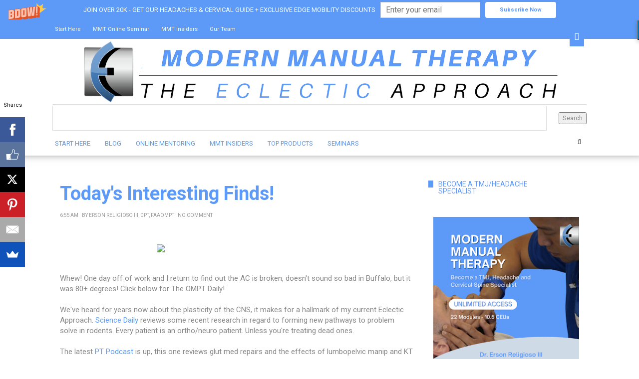

--- FILE ---
content_type: text/html; charset=UTF-8
request_url: https://www.themanualtherapist.com/2013/05/todays-interesting-finds_23.html
body_size: 28910
content:
<!DOCTYPE html>
<html class='v2' dir='ltr' xmlns='http://www.w3.org/1999/xhtml' xmlns:b='http://www.google.com/2005/gml/b' xmlns:data='http://www.google.com/2005/gml/data' xmlns:expr='http://www.google.com/2005/gml/expr'>
<head>
<link href='https://www.blogger.com/static/v1/widgets/335934321-css_bundle_v2.css' rel='stylesheet' type='text/css'/>
<!-- Google tag (gtag.js) -->
<script async='async' src='https://www.googletagmanager.com/gtag/js?id=G-JKPXCETDY6'></script>
<script>
  window.dataLayer = window.dataLayer || [];
  function gtag(){dataLayer.push(arguments);}
  gtag('js', new Date());

  gtag('config', 'G-JKPXCETDY6');
</script>
<!-- Global site tag (gtag.js) - Google Analytics -->
<script async='async' src='https://www.googletagmanager.com/gtag/js?id=UA-49488590-3'></script>
<script>
  window.dataLayer = window.dataLayer || [];
  function gtag(){dataLayer.push(arguments);}
  gtag('js', new Date());

  gtag('config', 'UA-49488590-3');
</script>
<meta content='summary' name='twitter:card'/>
<meta content='@THE_OMPT' name='twitter:site'/>
<meta content='https://www.themanualtherapist.com/2013/05/todays-interesting-finds_23.html' name='twitter:url'/>
<meta content='Today&#39;s Interesting Finds!' name='twitter:title'/>
<meta content='' name='twitter:description'/>
<meta content='http://www.nywaterway.com/UserFiles/Images/2013/LatestNews.jpeg' name='twitter:image'/>
<meta content='text/html; charset=UTF-8' http-equiv='Content-Type'/>
<meta content='blogger' name='generator'/>
<link href='https://www.themanualtherapist.com/favicon.ico' rel='icon' type='image/x-icon'/>
<link href='https://www.themanualtherapist.com/2013/05/todays-interesting-finds_23.html' rel='canonical'/>
<link rel="alternate" type="application/atom+xml" title="Modern Manual Therapy Blog - Manual Therapy, Videos, Neurodynamics,  Podcasts, Research Reviews - Atom" href="https://www.themanualtherapist.com/feeds/posts/default" />
<link rel="alternate" type="application/rss+xml" title="Modern Manual Therapy Blog - Manual Therapy, Videos, Neurodynamics,  Podcasts, Research Reviews - RSS" href="https://www.themanualtherapist.com/feeds/posts/default?alt=rss" />
<link rel="service.post" type="application/atom+xml" title="Modern Manual Therapy Blog - Manual Therapy, Videos, Neurodynamics,  Podcasts, Research Reviews - Atom" href="https://www.blogger.com/feeds/2003705960781611123/posts/default" />

<link rel="alternate" type="application/atom+xml" title="Modern Manual Therapy Blog - Manual Therapy, Videos, Neurodynamics,  Podcasts, Research Reviews - Atom" href="https://www.themanualtherapist.com/feeds/7299164466517815171/comments/default" />
<!--Can't find substitution for tag [blog.ieCssRetrofitLinks]-->
<link href='http://www.nywaterway.com/UserFiles/Images/2013/LatestNews.jpeg' rel='image_src'/>
<meta content='https://www.themanualtherapist.com/2013/05/todays-interesting-finds_23.html' property='og:url'/>
<meta content='Today&#39;s Interesting Finds!' property='og:title'/>
<meta content='A blog with cases, techniques, videos, and research on Modern Manual Therapy' property='og:description'/>
<meta content='https://lh3.googleusercontent.com/blogger_img_proxy/AEn0k_tMNWZWnuEQDr85Ae2RTQ60N1201M6awv2_vc1Yndf81nuSVbjXc2121rE8c1tzW6Ps1NxaDhJzjXXkE2HTjMvxzSnH95sb3uEmvhMmse3QznsMkC0iYWFdhKGUW89VLTRAvg=w1200-h630-p-k-no-nu' property='og:image'/>

<!-- Facebook Pixel Code -->
<script>
!function(f,b,e,v,n,t,s) (if(f.fbq)return;n=f.fbq=function() (n.callMethod?
n.callMethod.apply(n,arguments):n.queue.push(arguments) );if(!f. fbq)f. fbq=n;
n.push=n;n.loaded=!0;n.version='2.0';n.queue= < >;t=b.createElement(e);t.async=!0;
t.src=v;s=b.getElementsByTagName(e) <0 >;s.parentNode.insertBefore(t,s) )(window,
document,'script','https://connect.facebook.net/en US/fbevents.js');

fbq('init', '377373985746366');
fbq('track', "PageView");</script>
<noscript><img height="1" width="1" style="display:none"
src="https://www.facebook.com/tr?id=377373985746366&ev=PageView&noscript=1"
/></noscript>
<!-- End Facebook Pixel Code -->

    <title>
Today's Interesting Finds! | Modern Manual Therapy Blog - Manual Therapy, Videos, Neurodynamics,  Podcasts, Research Reviews
</title>
<meta charset='UTF-8'/>
<meta content='width=device-width, initial-scale=1, maximum-scale=1' name='viewport'/>
<link href='//maxcdn.bootstrapcdn.com/bootstrap/3.3.1/css/bootstrap.min.css' rel='stylesheet' type='text/css'/>
<link href='//maxcdn.bootstrapcdn.com/font-awesome/4.1.0/css/font-awesome.min.css' id='fontawesome' rel='stylesheet' type='text/css'/>
<link href="//fonts.googleapis.com/css?family=Roboto:400,700%7CRoboto:300,400,700%7CRoboto&amp;subset=cyrillic" rel="stylesheet" type="text/css">
<style id='page-skin-1' type='text/css'><!--
*------------------------------------
Blogger Template Style
Template name :Square Magazine
Designer : VeeThemes.com
Site : http://www.veethemes.com
Verion : Full Version
--------------------------------------*/
*,*:before,*:after{box-sizing:border-box;-moz-box-sizing:border-box;-webkit-box-sizing:border-box;}
/*------------------------------------------------------
Variable @ Template Designer
--------------------------------------------------------
<Group description="Header Text" selector="h1,h2,h3,h4,h5,h6">
<Variable name="header.font" description="Font" type="font"
default="normal normal 12px roboto, roboto, roboto, roboto, roboto"/>
<Variable name="header.text.color" description="Text Color" type="color" default="#5d9af8"/>
</Group>
<Variable name="keycolor" description="Main Color" type="color" default="#757575"/>
<Group description="Body-background" selector="body">
<Variable name="body.background.color" description="Body Color" type="color" default="#f3f3f3"/>
<Variable name="primary.background.color" description="Main background Color" type="color" default="#28c9bc"/>
<Variable name="secondary.background.color" description="Secondary background Color" type="color" default="#28c9bc"/>
<Variable name="tertiary.background.color" description="Tertiary background Color" type="color" default="#28c9bc"/>
</Group>
------------------------------------------------------*/
/*****************************************
reset.css
******************************************/
html, body, div, span, applet, object, iframe,
h1, h2, h3, h4, h5, h6, p, blockquote, pre,
a, abbr, acronym, address, big, cite, code,
del, dfn, em, font, img, ins, kbd, q, s, samp,
small, strike, strong, sub, sup, tt, var,
dl, dt, dd, ol, ul, li,
fieldset, form, label, legend,
table, caption, tbody, tfoot, thead, tr, th, td, figure {    margin: 0;    padding: 0;}
article,aside,details,figcaption,figure,
footer,header,hgroup,menu,nav,section {     display:block;}
table {    border-collapse: separate;    border-spacing: 0;}
caption, th, td {    text-align: left;    font-weight: normal;}
sup{    vertical-align: super;    font-size:smaller;}
code{    font-family: 'roboto', roboto, roboto;    font-size:12px;    color:#272727;}
::selection {  background: #333;  color: #fff;  }
::-moz-selection {  background: #333;  color: #fff;  }
a img{	border: none;}
ol, ul { padding: 10px 0 20px;  margin: 0 0 0 35px;  text-align: left;  }
ol li { list-style-type: decimal;  padding:0 0 5px;  }
ul li { list-style-type: square;  padding: 0 0 5px;  }
ul ul, ol ol { padding: 0; }
h1, h2, h3, h4, h5, h6 { font-family: roboto, roboto; font-weight: normal;}
.post-body h1 { line-height: 48px; font-size: 42px; margin: 10px 0; }
.post-body h2 { font-size: 36px; line-height: 44px; padding-bottom: 5px; margin: 10px 0; }
.post-body h3 { font-size: 32px; line-height: 40px; padding-bottom: 5px; margin: 10px 0; }
.post-body h4 { font-size: 28px; line-height: 36px; margin: 10px 0;  }
.post-body h5 { font-size: 24px; line-height: 30px; margin: 10px 0;  }
.post-body h6 { font-size: 18px; line-height: 24px; margin: 10px 0;  }
/*****************************************
Global Links CSS
******************************************/
a{ color: #5d9af8; outline:none; text-decoration: none; }
a:hover, a:focus { color: #222; text-decoration:none; }
body{ background: #ffffff; color: #888; padding: 0; font-family: 'roboto', roboto; font-size: 15px; line-height: 25px; }
.clr { clear:both; float:none; }
/*****************************************
Wrappers
******************************************/
.ct-wrapper { padding: 0px 20px; position: relative; max-width: 1080px; margin: 0 auto; }
.outer-wrapper { margin: 50px 0 25px;  margin-top: 50px; position: relative; }
.header-wrapper {
display: inline-block;
float: left;
width: 100%;
z-index: 100;
position: relative;
background-color: #FfFfFf
-webkit-box-shadow: 0px -19px 20px 10px #000;
box-shadow: 0px -19px 20px 10px #000;
-moz-box-shadow: 0px -19px 20px 10px #000;
}
.main-wrapper {   width: 70%;float: left;}
div#content {
margin:0;
margin-right: 20px;
}
.sidebar-wrapper { width: 30%;float: right;}
/**** Layout Styling CSS *****/
body#layout .header-wrapper { margin-top: 40px; }
body#layout .outer-wrapper, body#layout .sidebar-wrapper, body#layout .ct-wrapper { margin: 0; padding: 0; }
body#layout #About { width: 100%; }
.section, .widget{margin:0;}
#layout div#navigation {
display: block;
width: auto;
}
/*****************************************
Top Header CSS
******************************************/
.hdr-top {
background-color: #5d9af8;
position: relative;
z-index: 1000000;
}
.top_menu li a {
padding:7px 5px;color:#ffffff;display:block;
}
form.gsc-search-box input[type="text"]{
border: 1px solid #ddd;
}
.top_menu ul li {
padding: 0;
margin: 0;
margin-right: 10px;
list-style: none;
display: inline-block;
font-size: 11px;
font-family: roboto;color:#ffffff
text-transform: uppercase;
}
.top_menu ul {
list-style: none;
padding: 0;
margin: 0;
}
.one-half {
width: 45%;
float:left;
}
.toggle_social {
text-align: right;
display: inline-block;
position: absolute;
right: 10px;
top: 15px;
}
.toggle_social a {
padding: 7px 10px;
display: block;
color: #FFF;
background-color: #5d9af8;
z-index: 151;
position: relative;
}
.header-social {
margin:0;
margin-top:-70px;
margin-right: 50px;
padding:0;
position: absolute;
right:0;
display:inline-block;
transition: all .2s ease-in-out;
-webkit-transition: all .2s ease-in-out;
-moz-transition: all .2s ease-in-out;
visibility: hidden;
opacity: 0;
}
.visible {
visibility: visible;
opacity: 1;
margin-top:0px;
}
.one-half.last {
float: right;
}
.social-media-container .notice {
display: inline-block;
float: left;
margin-right: 2px;
font-size: 12px;
}
.social-media-container .notice i {
margin-right: 5px;
}
.header-social li {
margin-right: 1px;
list-style: none;
float: left;
margin: 0;
font-size: 12px;
}
.header-social li a {
text-decoration: none;
background-color: #5d9af8;
color: #ffffff;
text-align: center;
display: block;
padding: 7px;
}
.header-social li a:hover,.top_menu li a:hover {
color: #eee;
border-color: #eee;
transition: all .2s ease-in-out;
-webkit-transition: all .2s ease-in-out;
-moz-transition: all .2s ease-in-out;
-o-transition: all .2s ease-in-out;
}
.header-social li a .fa-facebook {
padding-left: 3px;
padding-right: 3px;
}
.header-social li a .fa-tumblr {
padding-left: 3px;
padding-right: 3px;
}
input[type="text"], input[type="password"], input[type="datetime"], input[type="datetime-local"], input[type="date"], input[type="month"], input[type="time"], input[type="week"], input[type="number"], input[type="email"], input[type="url"], input[type="search"], input[type="tel"], input[type="color"], .uneditable-input {
border-radius: 0;
font-size: 13px;
-moz-box-shadow: 0px 0px 0px rgba(0,0,0,0), 0 0 10px rgba(0, 0, 0, 0) inset;
-webkit-box-shadow: 0px 0px 0px rgba(0,0,0,0), 0 0 10px rgba(0, 0, 0, 0) inset;
box-shadow: 0px 0px 0px rgba(0,0,0,0), 0 0 10px rgba(0, 0, 0, 0) inset;
-webkit-box-sizing: border-box;
-moz-box-sizing: border-box;
-ms-box-sizing: border-box;
box-sizing: border-box;
line-height: 1em;
padding: 15px 10px!important;
height: 50px;
vertical-align: middle;
background: #fff;
border: none;
-webkit-transition: all 0.2s linear 0s;
-moz-transition: all 0.2s linear 0s;
-ms-transition: all 0.2s linear 0s;
-o-transition: all 0.2s linear 0s;
transition: all 0.2s linear 0s;
}
.search-include {
float: right;
height: auto;
position: relative;
margin-top: 5px;
margin-left: 25px;
}
.search-button a {
display: block;
text-decoration: none;
color: #555;
border-top: none;
height: 30px;
width: 30px;
padding-top: 4.5px;
font-size: 13px;
text-align: center;
position: relative;
}
#search-popup {
padding: 30px 30px;
text-align: left;
max-width: 1000px;
margin: 40px auto;
position: relative;
}
.mfp-hide {
display: none !important;
}
#search-popup {
padding: 30px 30px;
text-align: left;
max-width: 1000px;
margin: 40px auto;
position: relative;
margin-top: 12%;
}
.popup-search form, .popup-search form input {
margin: 0;
position: relative;
}
#search-popup .ft {
text-align: left;
border-bottom: 1px solid #ebebeb;
}
.popup-search input.ft {
width: 100%;
background: none;
height: 85px;
font-size: 40px;
border: none;
}
.mfp-wrap {
top: 0;
left: 0;
width: 100%;
height: 100%;
z-index: 99999;
position: fixed;
outline: none !important;
-webkit-backface-visibility: hidden;
}
.mfp-bg {
top: 0;
left: 0;
width: 100%;
height: 100%;
z-index: 99999;
overflow: hidden;
position: fixed;
background: #0b0b0b;
opacity: 0.8;
filter: alpha(opacity=80);
}
.my-mfp-zoom-in.mfp-ready.mfp-bg {
opacity: 1;
}
.my-mfp-zoom-in.mfp-bg {
opacity: 0;
-webkit-transition: opacity 0.3s ease-out;
-moz-transition: opacity 0.3s ease-out;
-o-transition: opacity 0.3s ease-out;
transition: opacity 0.3s ease-out;
background: #ffffff;
}
.mfp-container {
/* text-align: center; */
/* position: absolute; */
width: 100%;
height: 100%;
left: 0;
top: 0;
padding: 0 8px;
-webkit-box-sizing: border-box;
-moz-box-sizing: border-box;
box-sizing: border-box;
}
.mfp-auto-cursor .mfp-content {
cursor: auto;
}
.mfp-content {
position: relative;
display: inline-block;
vertical-align: middle;
margin: 0 auto;
text-align: left;
z-index: 1045;
width: 100%;
}
.my-mfp-zoom-in.mfp-ready .zoom-anim-dialog {
opacity: 1;
-webkit-transform: scale(1);
-moz-transform: scale(1);
-ms-transform: scale(1);
-o-transform: scale(1);
transform: scale(1);
}
.my-mfp-zoom-in .zoom-anim-dialog {
opacity: 0;
-webkit-transition: all 0.2s ease-in-out;
-moz-transition: all 0.2s ease-in-out;
-o-transition: all 0.2s ease-in-out;
transition: all 0.2s ease-in-out;
-webkit-transform: scale(0.8);
-moz-transform: scale(0.8);
-ms-transform: scale(0.8);
-o-transform: scale(0.8);
transform: scale(0.8);
}
button.mfp-close, button.mfp-arrow {
overflow: visible;
cursor: pointer;
background: transparent;
border: 0;
-webkit-appearance: none;
display: block;
outline: none;
padding: 0;
z-index: 1046;
-webkit-box-shadow: none;
box-shadow: none;
}
.mfp-close {
width: 44px;
height: 44px;
line-height: 44px;
position: absolute;
right: 0;
top: 0;
text-decoration: none;
text-align: center;
opacity: 0.65;
filter: alpha(opacity=65);
padding: 0 0 18px 10px;
color: white;
font-style: normal;
font-size: 28px;
font-family: roboto, roboto, roboto;
color: #333;
}
.blog-author {
float: right;
color: #bbb;
font-size: 11px;
line-height:1;
margin: 10px 0px 0px 0px;
}
/*****************************************
Header CSS
******************************************/
.navigation {
border-top: 1px solid #ddd;
padding: 2px 0 3px;
display: TABLE;
width: 100%;
}
#header {
display: block;
text-align:center;
}
#header-inner{ margin:0px 0; padding: 0; }
#header h1 {
font-family: "roboto",roboto;
font-size: 48px;
font-weight: 300;
line-height: 1.6;
display:inline-block;
}
#header h1 a, #header h1 a:hover {  color: #5d9af8;  display:block; padding:15px 10px;}
#header p.description{ color: #5d9af8; font-size: 12px; font-style: italic; text-shadow: 1px 1px #FFFFFF; margin: 0; padding: 0; text-transform:capitalize; }
#header img{   border:0 none; background:none; width:90%; height:auto; margin:0 auto;  }
a.logo-img {
display: block;
padding: 2px 0;
}
/*****************************************
Blog Post CSS
******************************************/
.article_container {
display: inline-block;
height: 100%;
width: 100%;
}
.article_image{position:relative;}
.article_image img{width:100%;}
.article_inner {
width: 93%;
display: inline-block;
margin: 0 auto;
margin-top: -60px;
left: -1px;
position: relative;
background-color: #fff;
padding: 35px 25px;
z-index: 1000;
}
.article_header {
margin-bottom: 20px;
}
.article_header a {
color: #444;
}
.article_header h2,h1.article_post_title{
font-size: 32px;
line-height: 1.4;
margin: 0;
padding: 0;
margin-bottom:10px;
font-weight: bold;
}
h1.article_post_title {
font-size: 38px;color:#5d9af8;
}
.meta{font-family:roboto,roboto;font-size:10px;  text-transform: uppercase;}
.meta,.meta a{  color: #999;}
.meta.post_meta span {
margin-right: 5px;
}
.meta.meta_tag {
font-size: 11px;
}
.meta.meta_tag a:nth-child(n+3) {
display:none;
}
.meta.meta_tag .fa {
margin-right: 5px;
font-size: 9px;
color: #5d9af8;
position:relative;
top:0
}
.meta-item.rdmre {
}
.article_excerpt p {
margin-bottom: 40px;
}
.meta-item.rdmre a {
display: inline-block;
line-height: 1;
color: #444;
font-size:11px;
background-color: transparent;
border: 1px solid #CCC;
padding: 10px 20px;
position: relative;
text-align: center;
border-radius: 4px;
font-family: roboto,roboto;
text-transform: uppercase;
}
.article_container:hover .meta-item.rdmre a {
background-color: #5d9af8;
border-color: #5d9af8;
color: #fff;
}
.article_container a {
transition: all .3s ease-in-out;
-webkit-transition: all .3s ease-in-out;
-moz-transition: all .3s ease-in-out;
-o-transition: all .3s ease-in-out;
-ms-transition: all .3s ease-in-out;
}
.article_container:hover .article_header h2 a {
color: #888;
}
.meta-item.share {
display: none;
}
.post-outer {
margin-bottom: 40px;
}
.post{ padding:0; }
.post-title { font-size: 28px; line-height: normal; margin: 0; padding: 0 0 10px; text-decoration: none; text-transform: capitalize; }
.post-title a{ color:#5d9af8; }
.post-title a:hover{ color: #2980B9; }
.post-body { word-wrap:break-word;  }
.post-header { border-bottom: 1px solid #F5F5F5; font-size: 12px; line-height: normal; margin: 0 0 10px; padding: 0 0 10px; text-transform: capitalize; }
.post-header a { color: #999; }
.post-header a:hover{ color: #2980B9; }
.post-footer {
margin-top: 30px;
}
.post-body img{ height: auto; max-width: 100%; }
h3.content-header {
text-align: center;
margin: 0 auto 50px;
font-weight:bold;
text-transform: uppercase;
letter-spacing: 5px;
}
.margin-30 {
margin-bottom: 30px;
}
/***** Page Nav CSS *****/
#blog-pager { display: inline-block; margin: 20px 0; overflow: visible; padding: 0; width: 100%; }
.showpageOf, .home-link {  display:none;  }
.showpagePoint {  background: #2980B9;  color: #FFFFFF;  margin: 0 10px 0 0;  padding: 5px 10px;  text-decoration: none;  border-radius: 3px; -moz-border-radius: 3px; -o-border-radius: 3px; -webkit-border-radius: 3px;  }
.showpage a, .showpageNum a { background: #333; color: #FFFFFF; margin: 0 10px 0 0; padding: 5px 10px; text-decoration: none; border-radius: 3px; -moz-border-radius: 3px; -o-border-radius: 3px; -webkit-border-radius: 3px; }
.showpage a:hover, .showpageNum a:hover {  background: #2980B9;  color: #fff;  border-radius: 3px;  -moz-border-radius: 3px;  -o-border-radius: 3px;  -webkit-border-radius: 3px;  text-decoration: none;  }
#blog-pager-newer-link { padding: 20px 5%; position: relative; text-align: left; width: 40%; }
#blog-pager-newer-link:before { content: "\00AB"; font-size: 30px; left: 0; position: absolute; top: 13%; }
#blog-pager-older-link { padding: 20px 5%; position: relative; text-align: right; width: 40%; }
#blog-pager-older-link:before { content: "\00BB"; font-size: 30px; position: absolute; right: 0; top: 13%; }
#blog-pager-newer-link .newer-text, #blog-pager-older-link .older-text { display: block; color: #999; }
/*****************************************
Post Highlighter CSS
******************************************/
blockquote {
border-left: 5px solid #333;
font-size: 14px;
padding: 15px 25px;
background-color: #F5F5F5;
}
/*****************************************
Sidebar CSS
******************************************/
.sidebar { margin: 0; padding: 0; display: block; }
.sidebar h2 {
font-size: 14px;
text-transform: uppercase;
font-weight: 400;
display: table;
color: #5d9af8;
overflow: hidden;
}
.sidebar h2, .footer h2 {
font-family: roboto, roboto;
letter-spacing: 0px;
line-height: 1;
padding: 0 10px;
margin-bottom: 45px;
background-color: #fff;
}
.sidebar .widget {
padding: 0 20px;
clear: both;
font-size: 13px;
line-height: 23px;
margin-bottom: 40px;
overflow:hidden;
position:relative;
}
.sidebar .widget:before {
content: "";
position: absolute;
background-color: #5d9af8;
height: 14px;
width: 90%;
left: 10px;
}
.sidebar ul { margin: 0; padding: 0; list-style: none; }
.sidebar li {line-height: normal;
list-style: none !important;
margin: 3px 0;}
/*****************************************
Footer Credits CSS
******************************************/
.footer_bottom {
position: relative;
margin-top: 40px;
}
.footer-attribution{
padding:30px 0;
font-size:13px;
}
.scroll_header {
float: right;
position: absolute;
bottom:25px;
right: 10px;
width: 30px;
height: 30px;
background-color: #222;
text-align: center;
font-size: 10px;
}
.scroll_header a {
color: #fff;
display: block;
padding: 2px 0;
}
.footer-menu {
float: left;
margin-top: 40px;
margin-left: 30px;
}
.footer-menu ul {
margin: 0;
padding: 0;
}
.footer-menu ul li {
list-style: none;
display: inline-block;
margin-right: 15px;
padding:0;
font-size: 14px;
}
/*------- -------- -----------
featured Posts
-------- -  ------------ -------*/
.blog_featured_posts {
counter-reset: trackit;
}
.blog_featured_post {
margin-bottom: 35px;
counter-increment: trackit;
position: relative;
}
.blog_featured_post::before {
content: counters(trackit,"");
float: left;
width: 30px;
height: 40px;
text-align: center;
line-height: 1.7;
font-size: 20px;
font-weight: 500;
font-family: roboto,roboto;
background-color:#F0BF3E;
color: #fff;
position: absolute;
top: -10px;
left: -10px;
z-index: 1;
}
img.img_fade {
max-width: 100%;
opacity: 0;
display: none;
}
.feat_link {
display: block;
position: relative;
width: 100%;
height: 145px;
overflow: hidden;
}
.feat-img {
width: 100%;
height: 100%;
top: 0;
position: absolute;
background-position: 50%;
background-repeat: no-repeat;
background-size: cover;
overflow: hidden;
}
.feat-info-wrapper span {
font-size: 12px;
font-family: roboto,roboto;
text-transform: uppercase;
font-weight: bold;
line-height: 1.5;
letter-spacing: 0px;
margin: 7px 0 7px;
border: 0;
display: block;
}
.feat-info-wrapper span a{color:#333}
a.featured_rd_mre {
font-size: 13px;
color: #3AC3FF;
font-family: playfair display,roboto;
}
/*--------- [slider] --------*/
figure.slider__item {position: relative;}
figcaption.slide__caption {position: absolute;top: 0;left: 0px;padding: 40px;width:100%;height:100%;}
figcaption.slide__caption:before {
content: "";
position: absolute;
top: 0;
left: 0;
bottom: 0;
width: 100%;
height: 100%;
background: rgba(0, 0, 0, 0.15);
-webkit-box-shadow: inset 0px 0px 150px 0px #000;
-moz-box-shadow: inset 0px 0px 150px 0px #000;
-ms-box-shadow: inset 0px 0px 150px 0px #000;
box-shadow: inset 0px 0px 150px 0px #000;
transition:all .5s ease-in;
-o-transition:all .5s ease-in;
-ms-transition:all .5s ease-in;
-moz-transition:all .5s ease-in;
-webkit-transition:all .5s ease-in;
}
figure.slider__item:hover .slide__caption:before {
background: transparent;
transition:all .5s ease-in;
-o-transition:all .5s ease-in;
-ms-transition:all .5s ease-in;
-moz-transition:all .5s ease-in;
-webkit-transition:all .5s ease-in;
}
figure.slider__item a.post__link {
position: relative;
display: block;
}
.post__description {
position: relative;
z-index:100;
height: 100%;
width: 100%;
}
.post__description p a {
display: inline-block;
background: #222222;
color: #fff;
line-height: 1;
letter-spacing: 1px;
font-size: 11px;
text-transform: uppercase;
padding: 4px 6px;
font-family: roboto,roboto;
border-radius: 1px;
top: 45%;
position: absolute;
}
.post__description h2 {
top: 60%;
position: absolute;
font-weight: 700;
}
.post__description h2 a{color:#fff;}
.img__container {
display: block;
height: 320px;
width: 75%;
float:left;
background-size: cover;
background-position: 50%;
}
/*****************************************
Custom Widget CSS
******************************************/
/***** Search Form *****/
#searchform fieldset { background: #F1F4F9; border: 1px solid #F1F4F9; color: #888888; width: 98%; }
#searchform fieldset:hover { background: #fff; }
#s { background: url("https://blogger.googleusercontent.com/img/b/R29vZ2xl/AVvXsEgnIvow84n-HInpMc805ry0RtaXM-dN5y-l3MKvAHuHq9IwkFvwAORaqdMD6oID8hRktzpDY8qBkRCn9DkrJPCgiMsCJq7EB-N22FWajm7UIXJFzLpm60_tI0FXafmbPrAGW-5VHkwUSVNP/s1600/sprites.png") no-repeat scroll right -60px rgba(0, 0, 0, 0); border: 0 none; color: #888888; float: left; margin: 8px 5%; padding: 0 10% 0 0; width: 80%; }
/***** Custom Labels *****/
.cloud-label-widget-content { display: inline-block; text-align: left; }
.cloud-label-widget-content .label-size { display: inline-block; float: left; font-size: 10px; font-family: roboto,roboto,roboto,roboto; font-weight: bold; line-height: normal; margin: 5px 5px 0 0; opacity: 1; text-transform: uppercase; }
.cloud-label-widget-content .label-size a { color: #000 !important; float: left; padding: 5px; }
.cloud-label-widget-content .label-size:hover a { color: #555 !important; }
.cloud-label-widget-content .label-size .label-count { color: #555; padding: 5px 0; float: left; }
.Label li{
transition: all .2s ease-in-out;
-webkit-transition: all .2s ease-in-out;
-moz-transition: all .2s ease-in-out;
-o-transition: all .2s ease-in-out;
}
.Label li:hover {
padding-left: 10px;
}
#Label1 li a{position:relative;}
#Label1 li a:before {
content: "\f016";
font-family: Fontawesome;
margin-right: 10px;
color: #797979;
}
/***** Popular Post *****/
.PopularPosts .item-thumbnail img {
display: block;
float: left;
height: 95px;
width: 95px;
}
.PopularPosts .item-title {
padding-bottom: .2em;
font-size: 14px;
text-transform: capitalize;
}
.item-snippet {
display: none;
}
/*--------- [sidebar newsletter ]----------*/
div#blog_newsletter h5{font-size: 14px;margin-bottom: 10px;}
div#blog_newsletter p{font-size:12px; line-height:1.7;margin-bottom: 20px;}
div#blog_newsletter input#subbox {
line-height: 1;
background: #eee;
border: none;
border-radius: 2px;
font-size: 13px;
letter-spacing: 1px;
min-height: 30px;
height: 38px;
margin: 0 0 20px;
padding: 10px 10px!important;
width: 100%;
box-shadow: none;
-webkit-box-shadow: none;
-moz-box-shadow: none;
-ms-box-shadow: none;
outline: 0;
}
div#blog_newsletter input#subbutton {padding: 10px;line-height:1;width: 100%;text-transform: uppercase;margin-bottom: 5px;box-shadow: none;outline: 0;color: #fff;display: inline-block;text-align: center;white-space: nowrap;vertical-align: middle;cursor: pointer;-webkit-user-select: none;-moz-user-select: none;-ms-user-select: none;user-select: none;background-image: none;border: 1px solid transparent;border-radius: 4px;font-size: 13px;letter-spacing: 2px;font-weight: 400;background: #222222;}
div#logo img {max-height:65px;}
.subscribe-footer {
background: rgb(243, 243, 243);
padding: 70px 20px 65px;
text-align: center;
border-top: 1px solid rgb(238, 238, 238);
position: relative;
z-index: 1;
font-family: 'roboto',roboto;
}
.subscribe-footer h1 {
margin-bottom: 15px;
font-family: 'roboto',roboto;
}
.subscribe-footer p {
margin-bottom: 10px;
color: rgb(153, 153, 153);
}
input#sub_box,input#sub_button{
outline:none;
border-image-source: initial;
border-image-slice: initial;
border-image-width: initial;
border-image-outset: initial;
border-image-repeat: initial;
}
input#sub_box {
background: rgb(255, 255, 255);
border: 1px solid rgb(221, 221, 221);
color: rgb(119, 119, 119);
display: inline-block;
max-width: 100%;
outline: none;
padding: 10px 8px;
width: 360px;
border-radius: 4px;
height: 37px;
}
input#sub_button {
background-color: #616161;
border: 1px solid #6F6F6F;
margin-left: 3px;
color: rgb(255, 255, 255);
display: inline-block;
cursor: pointer;
border-radius: 2px;
height: 35px;
width: 92px;
font-size: 14px;
}
.post_tags {
margin-bottom: 20px;  font-size: 12px;
}
.post_tags .fa {
color: #5d9af8;
margin-right: 5px;
}
.meta.post_tags a {
text-transform: none;
text-decoration: underline;
margin-right: 1px;
}
/*-----------[ share-wrapper ]-----------*/
.share-wrapper, .authorboxwrap {margin-bottom: 50px;}
.share-wrapper ul {padding: 0;margin: 0 auto;display:table;text-align: center;}
.share-wrapper li {list-style: none;display: inline-block;float:left;margin-right:0;padding: 0;margin-bottom: 30px;}
.share-wrapper li:first-child {display: block;margin-bottom: 20px;font-size: 16px;}
.share-wrapper li a{display:block;text-align: center;}
.share-wrapper li a i {
display: none;
color: #555;
width: 35px;
height: 35px;
padding: 9px;
font-size: 16px;
background: #F0F0F0!important;
border: 1px solid #DEDEDE;
}
.share-wrapper{margin-bottom:30px;}
.share-wrapper span {
display: block;
font-size: 12px;
font-family: roboto;
background-color: #eee;
line-height: 1;
padding: 8px 25px;
color: #fff;
}
li.facebook_share span {background-color: #3b5998;}
li.twitter_share span {background-color: #00aced;}
li.pinterest_share span{background-color: #cb2027;}
li.google_share span {background-color: #dd4b39;}
li.linkedin_share span {background-color: #007bb6;}
.share-wrapper > .title {
text-align: center;
margin-bottom: 30px;
}
/*------[author-box ]-------*/
.avatar-container {width: 170px;float: left;}
.avatar-container img {width: 125px;height: auto;border: 5px solid transparent;box-shadow: 0px 0px 20px -5px #000;-moz-box-shadow: 0px 0px 20px -5px #000;-webkit-box-shadow: 0px 0px 20px -5px #000;-ms-box-shadow: 0px 0px 20px -5px #000;-o-box-shadow: 0px 0px 20px -5px #000;}
.author_description_container {margin-left: 170px;}
.author_description_container h4 {font-size: 16px;display: block;margin-bottom: 10px;}
.author_description_container h4 a{color: #333;}
.author_description_container p {font-size: 12px;line-height: 1.7;margin-bottom: 15px;}
.authorsocial a {display: inline-block;margin-right: 5px;text-align: center;float:left;margin-right:2px;}
.authorsocial a i {width: 30px;height: 30px;padding: 8px 9px;display: block;background: #E9E9E9!important;color: #555;}
/*------*|*|*| Related Posts *|*|*|----------*/
div#related-posts {font-size: 16px;display: inline-block;width: 100%;}
div#related-posts h5 {font-size: 16px;text-transform: uppercase;margin: 0 0 25px;padding-bottom:15px;font-weight: 900;letter-spacing: 1px;text-align:center;position:relative;}
div#related-posts h5:after {content: "";position: absolute;width: 4px;height: 4px;background: #222;border-radius: 50%;bottom: 0;left: 47%;box-shadow: 1em 0px 0px 0px #222,2em 0px 0px 0px #222;}
div#related-posts ul {padding: 0;margin: 0;}
div#related-posts ul li {
list-style: none;
display: block;
float: left;
width: 32.555%;
padding: 0;
margin-left: 2px;
text-align: center;
position: relative;
}
div#related-posts ul li:first-child {margin-left: 0;}
div#related-posts img {
padding: 0;
width: 100%;
}
a.related-thumbs {position: relative;display: block;}
a.related-thumbs:before{opacity:1;}
a.related-title {
font-size: 13px;
line-height: 1.7;
display: block;
padding-top: 0;
margin: 10px 6px 0;
color: #333;}
/***** Blogger Contact Form Widget *****/
.contact-form-email, .contact-form-name, .contact-form-email-message, .contact-form-email:hover, .contact-form-name:hover, .contact-form-email-message:hover, .contact-form-email:focus, .contact-form-name:focus, .contact-form-email-message:focus { background: #F8F8F8; border: 1px solid #D2DADD; box-shadow: 0 1px 1px #F3F4F6 inset; max-width: 300px; color: #999; }
.contact-form-button-submit { background: #000; border: medium none; float: right; height: auto; margin: 10px 0 0; max-width: 300px; padding: 5px 10px; width: 100%; cursor: pointer; }
.contact-form-button-submit:hover { background: #2980B9; border: none; }
/***** Profile Widget CSS *****/
.Profile img { border:1px solid #cecece; background:#fff; float:left; margin:5px 10px 5px 0; padding: 5px; -webkit-border-radius: 50%;	-moz-border-radius: 50%; border-radius: 50%; }
.profile-data { color:#999999; font:bold 20px/1.6em roboto,roboto,roboto,roboto; font-variant:small-caps; margin:0; text-transform:capitalize;}
.profile-datablock { margin:0.5em 0;}
.profile-textblock { line-height:1.6em; margin:0.5em 0;}
a.profile-link { clear:both; display:block; font:80% roboto; padding:10px 0; text-align:center; text-transform:capitalize;}
/***** Meet The Author *****/
#About { background: #FFFFFF; display: inline-block; padding: 25px 3%; width: 94%; }
#About .widget-content { position: relative; width: 100%; }
#About .widget-content .main-wrap { width: auto; margin-right: 370px; }
#About .widget-content .main-wrap .info { float: left; position: relative; width: 90%; padding: 10px 5%; }
#About .widget-content .side-wrap { width: 340px; float: right; text-align: center; }
#About .widget-content .main-wrap .info h5 { border-bottom: 1px solid #F1F4F9; color: #000000; font-size: 16px; font-weight: bold; margin: 0 0 10px; padding: 0 0 5px; text-transform: capitalize; }
#About .widget-content .main-wrap .info p { color: #555; font-style: italic; }
#About .widget-content .side-wrap .author-img { border: 1px solid #CECECE; height: 150px; vertical-align: bottom; width: 150px; -webkit-border-radius: 50%;	-moz-border-radius: 50%; border-radius: 50%; }
ul.author-social { display: inline-block; margin: 10px 0 0; padding: 0; }
ul.author-social li { background: url("https://blogger.googleusercontent.com/img/b/R29vZ2xl/AVvXsEgnIvow84n-HInpMc805ry0RtaXM-dN5y-l3MKvAHuHq9IwkFvwAORaqdMD6oID8hRktzpDY8qBkRCn9DkrJPCgiMsCJq7EB-N22FWajm7UIXJFzLpm60_tI0FXafmbPrAGW-5VHkwUSVNP/s1600/sprites.png") no-repeat; display: inline-block; font-weight: bold; font-size: 12px; line-height: 16px; list-style: none; padding: 0 20px; }
ul.author-social li.facebook { background-position: 0 -80px; }
ul.author-social li.twitter { background-position: 0 -100px; }
ul.author-social li.googleplus { background-position: 0 -120px; }
ul.author-social li.rss { background-position: 0 -176px; }
ul.author-social li a { color: #000; }
ul.author-social li a:hover { color: #666; }
/*****************************************
Comments CSS
******************************************/
.comments { margin-top: 30px; }
.comments h4 { font-size: 20px; margin: 0 0 18px; text-transform: capitalize; }
.comments li {
list-style: none;
}
.comments .comments-content .comment-thread ol { overflow: hidden; margin: 0; }
.comments .comments-content .comment:first-child { padding-top: 0; }
.comments .comments-content .comment { margin-bottom: 0; padding-bottom: 0; }
.comments .avatar-image-container { max-height: 60px; width: 60px; }
.comments .avatar-image-container img { max-width: 40px; width: 100%; }
.comments .comment-block { background: #fff; margin-left: 40px; padding: 1px 0 0 20px; border-radius: 2px; -moz-border-radius: 2px; -webkit-border-radius: 2px; }
.comments .comments-content .comment-header a { color: #333; text-transform: capitalize; }
.comments .comments-content .user {   display: inline-block;
font-weight: bold;
font-size: 12px;
margin-bottom: 10px;
margin-right: 10px;
}
.comments .comments-content .datetime { margin-left: 0; }
.comments .comments-content .datetime a { font-size: 12px; text-transform: uppercase; }
.comments .comments-content .comment-header, .comments .comments-content .comment-content { margin: 0 20px 0 0; }
.comments .comment-block .comment-actions { display: block; text-align: right; }
.comments .comment .comment-actions a { border-radius: 2px; -moz-border-radius: 2px; -webkit-border-radius:2px; background: #F0BF3E; color: #FFFFFF; display: inline-block; font-size: 12px; line-height: normal; margin-left: 1px; padding: 5px 8px; }
.comments .comment .comment-actions a:hover { text-decoration: none; }
.comments .thread-toggle { display: none; }
.comments .comments-content .inline-thread { border-left: 1px solid #F4F4F4; margin: 0 0 20px 35px !important; padding: 0 0 0 20px; }
.comments .continue { display: none; }
.comments .comments-content .icon.blog-author {
display: none;
}
.comment-thread ol { counter-reset: countcomments; }
.comment-thread li:before { color: #F0BF3E; content: counter(countcomments, decimal); counter-increment: countcomments; float: right; font-size: 22px; padding: 15px 20px 10px; position: relative; z-index: 10; }
.comment-thread ol ol { counter-reset: contrebasse; }
.comment-thread li li:before { content: counter(countcomments,decimal) "." counter(contrebasse,lower-latin); counter-increment: contrebasse; float: right; font-size: 18px; }
/*****************************************
Responsive styles
******************************************/
@media screen and (max-width: 960px) {
.main-wrapper { margin-right:0; width:100%; }
.sidebar-wrapper{ float: left; width: auto; margin-top: 30px; }
}
@media screen and (max-width: 768px){
.article_header h2, h1.article_post_title{font-size:22px;}
.article_excerpt p{font-size:13px;}
.article_inner{margin-top:-25px;}
#comment-editor { margin:10px; }
input#sub_box {margin-bottom: 10px;  text-align: center;}
input#sub_button {width: 160px;}
.subscribe-footer h1 {font-size: 22px;}
}
@media screen and (max-width: 500px){
}
@media screen and (max-width: 420px){
.comments .comments-content .datetime{    display:block;    float:none;    }
.comments .comments-content .comment-header {    height:70px;    }
}
@media screen and (max-width: 320px){
.post-body img{  max-width: 230px; }
.comments .comments-content .comment-replies {    margin-left: 0;    }
}
.video-container {
position:relative;
padding-bottom:56.25%;
padding-top:30px;
height:0;
overflow:hidden;
}
.video-container iframe, .video-container object, .video-container embed {
position:absolute;
top:0;
left:0;
width:100%;
height:100%;
}
/*****************************************
Hiding Header Date and Feed Links
******************************************/
h2.date-header, span.blog-admin{display:none;}
#comments {
display: none!important;
}
* { font-family: roboto!important;}.mobile .blogger-iframe-colorize {
display: block !important; }
.blogger-iframe-colorize {
display: block !important;}
.post-body img {
max-width: 100%;
max-height: auto;
display: block;
margin: auto;
box-shadow: none;
border: none;
padding: 0px;
}
--></style>
<style type='text/css'>

</style>
<style id='responsive-menu' type='text/css'>



/*----- Menu -----*/
@media screen and (min-width: 860px) {

/*****************************************
Main Menu CSS
******************************************/
a.toggle-nav {
  display: none;
}
.nav-menu { margin: 0 auto; padding: 0; width: auto; z-index: 299;float:left }
.nav-menu ul{ list-style:none;  margin:0; padding:0; z-index: 999; }

.nav-menu ul li {
  display: inline-block;
  line-height: 1;
  list-style: none;
  padding: 0;
  margin-right: 15px;
}
.nav-menu li a {
  color: #5d9af8;
  display: block;
  padding: 15px 5px;
  position: relative;
  text-decoration: none;
}
}
  
  .nav-menu li a{
  text-transform: uppercase;
  font-family: roboto;
font-size: 13px;
}
 
/*----- Responsive -----*/
@media screen and (max-width: 1150px) {
    
}
 

 
@media screen and (max-width: 860px) {

.one-half {width: 70%;}
.top_menu ul li{margin:0;}

    .nav-menu {
        position:relative;
        display:inline-block;
		margin-left: 20px;
    }
 
    .nav-menu ul.active {
        display:none;
    }
 
    .nav-menu ul {
          width: 100%;
  min-width: 290px;
  position: absolute;
  top: 135%;
  left: 0px;
  padding: 10px 18px;
  box-shadow: 0px 1px 1px rgba(0,0,0,0.15);
  border-radius: 3px;
  background: #5d9af8;
  display: inline-block;
    }
 
    .nav-menu ul:after {
        width:0px;
        height:0px;
        position:absolute;
        top:0%;
        left:22px;
        content:'';
        transform:translate(0%, -100%);
		border-top-color:transparent;
        border-left:7px solid transparent;
        border-right:7px solid transparent;
        border-bottom:7px solid #303030;
    }
 
    .nav-menu li {
         margin: 12px 0px;
  padding: 0;
  float: none;
  display: block;
    }
 
    .nav-menu ul li a {
        display:block;
		color: #eee;
		padding:0;
    }
 
    .toggle-nav {
        padding: 3px 9px;
		margin-left: 10px;
  position: relative;
  top: 4px;
  float: left;
  display: inline-block;
  box-shadow: 0px 1px 1px rgba(0,0,0,0.15);
  border-radius: 3px;
  background: #5d9af8;
  text-shadow: 0px 1px 0px rgba(0,0,0,0.5);
  color: #777;
  font-size: 22px;
  transition: color linear 0.15s;
    }
 
    .toggle-nav:focus,.toggle-nav:hover, .toggle-nav, .toggle-nav.active {
        text-decoration:none;
        color:#ffffff;
    }
 
}


</style>
<style id='owl-carousel' type='text/css'>
/* 
 *  Core Owl Carousel CSS File
 *  v1.3.3
 */

/* clearfix */
.owl-carousel .owl-wrapper:after{content:":."display:block;clear:both;visibility:hidden;line-height:0;height:0}.owl-carousel{display:none;position:relative;width:100%;-ms-touch-action:pan-y}.owl-carousel .owl-wrapper{display:none;position:relative}.owl-carousel .owl-wrapper-outer{overflow:hidden;position:relative;width:100%}.owl-carousel .owl-wrapper-outer.autoHeight{-webkit-transition:height 500ms ease-in-out;-moz-transition:height 500ms ease-in-out;-ms-transition:height 500ms ease-in-out;-o-transition:height 500ms ease-in-out;transition:height 500ms ease-in-out}.owl-carousel .owl-item{float:left;margin-right:10px;}.owl-controls .owl-buttons div,.owl-controls .owl-page{cursor:pointer}.owl-controls{-webkit-user-select:none;-khtml-user-select:none;-moz-user-select:none;-ms-user-select:none;user-select:none;-webkit-tap-highlight-color:transparent}.grabbing{cursor:url(../images/grabbing.png) 8 8,move}.owl-carousel .owl-item,.owl-carousel .owl-wrapper{-webkit-backface-visibility:hidden;-moz-backface-visibility:hidden;-ms-backface-visibility:hidden;-webkit-transform:translate3d(0,0,0);-moz-transform:translate3d(0,0,0);-ms-transform:translate3d(0,0,0)}.owl-theme .owl-controls{margin-top:0px;text-align:center;position:absolute;bottom:0px;right:10px;}
.owl-theme .owl-controls .owl-buttons div {color: #060606;display: inline-block;zoom: 1;margin: 0px;padding:0;font-size: 28px;width: 40px;height:40px;-webkit-border-radius: 30px;
-moz-border-radius: 30px;border-radius: 30px;background: #FFFFFF;filter: Alpha(Opacity=50);
opacity: .9;}.owl-theme .owl-controls.clickable .owl-buttons div:hover{filter:Alpha(Opacity=100);opacity:1;text-decoration:none}.owl-theme .owl-controls .owl-page{display:inline-block;zoom:1}.owl-theme .owl-controls .owl-page span{display:block;width:12px;height:12px;margin:5px 3px;filter:Alpha(Opacity=95);opacity:.95;-webkit-border-radius:20px;-moz-border-radius:20px;border-radius:20px;background:#fff;}.owl-theme .owl-controls .owl-page.active span{filter:Alpha(Opacity=100);opacity:1;border:3px solid rgba(0,0,0,.6);}.owl-theme .owl-controls.clickable .owl-page:hover span{filter:Alpha(Opacity=100);opacity:1}.owl-theme .owl-controls .owl-page span.owl-numbers{height:auto;width:auto;color:#FFF;padding:2px 10px;font-size:12px;-webkit-border-radius:30px;-moz-border-radius:30px;border-radius:30px}@-webkit-keyframes preloader{0%{transform:translateY(0) scaleX(1.6);-webkit-transform:translateY(0) scaleX(1.6);-ms-transform:translateY(0) scaleX(1.6)}33%{transform:translateY(0) scaleX(1) scaleY(1.3);-webkit-transform:translateY(0) scaleX(1) scaleY(1.3);-ms-transform:translateY(0) scaleX(1) scaleY(1.3)}100%{transform:translateY(-150px) scaleX(1) scaleY(1.1);-webkit-transform:translateY(-150px) scaleX(1) scaleY(1.1);-ms-transform:translateY(-150px) scaleX(1) scaleY(1.1)}}@keyframes preloader{0%{transform:translateY(0) scaleX(1.6);-webkit-transform:translateY(0) scaleX(1.6);-ms-transform:translateY(0) scaleX(1.6)}33%{transform:translateY(0) scaleX(1) scaleY(1.3);-webkit-transform:translateY(0) scaleX(1) scaleY(1.3);-ms-transform:translateY(0) scaleX(1) scaleY(1.3)}100%{transform:translateY(-150px) scaleX(1) scaleY(1.1);-webkit-transform:translateY(-150px) scaleX(1) scaleY(1.1);-ms-transform:translateY(-150px) scaleX(1) scaleY(1.1)}}.owl-item.loading{width:100%;height:auto}.owl-item.loading:after{content:''position:absolute;margin-top:50%;left:calc(50% - 16px);height:32px;width:32px;background:#D75752;border-radius:50%;-moz-border-radius:50%;-webkit-border-radius:50%;-webkit-animation:preloader 400ms ease-out;animation:preloader 400ms ease-out;animation-iteration-count:infinite;animation-direction:alternate;-webkit-animation-iteration-count:infinite;-webkit-animation-direction:alternate}.owl-wrapper-outer {max-height: 565px;}
.owl_carouselle .owl-controls .owl-page span {width: 13px;height: 13px;}.owl_carouselle .owl-controls .owl-page.active span {border:0;background:$(primary.background.color)}.owl_carouselle .owl-controls .owl-page span{background:#fff;}.owl_carouselle .owl-controls .owl-page span {background: #fff;}.owl_carouselle .owl-controls {text-align: center;position: static;width: 100%;height: 0;}.owl-theme .owl-controls .owl-buttons div {position: absolute;right: 5px;top: 45%;}.owl-theme .owl-controls .owl-buttons div.owl-next {right: auto;left: 2px;}

</style>
<script src="//ajax.googleapis.com/ajax/libs/jquery/1.9.1/jquery.min.js" type="text/javascript"></script>
<script type='text/javascript'>
 //<![CDATA[

// Featured posts

cat1 = 'featured';

cat2 = 'slider'


imgr = new Array();
imgr[0] = "https://blogger.googleusercontent.com/img/b/R29vZ2xl/AVvXsEjodBf3BAv-mgQjx87w270bRxmbvaIWJ0IpwcXub2BbqLTuyeI4xYKzb7K-ZSlBG0Pm1XwSeFRk6DMmDi1f9q1ABZTDva1e-KVMCofBrxmiUCUxbMDz0eAi8-DfovyFrs08H7zABoeyJSQ/s700/style1.png";
showRandomImg = true;
aBold = true;
numposts1 = 7;
numposts2 = 12
function recentposts1(json){j=showRandomImg?Math.floor((imgr.length+1)*Math.random()):0;img=new Array;if(numposts1<=json.feed.entry.length)maxpost=numposts1;else maxpost=json.feed.entry.length;document.write('<div class="blog_featured_posts" >');for(var i=0;i<maxpost;i++){var entry=json.feed.entry[i];var posttitle=entry.title.$t;var tag=entry.category[0].term;var pcm;var posturl;var cropsize=400;if(i==json.feed.entry.length)break;for(var k=0;k<entry.link.length;k++)
if(entry.link[k].rel=="alternate"){posturl=entry.link[k].href;break}
for(var k=0;k<entry.link.length;k++)
if(entry.link[k].rel=="replies"&&entry.link[k].type=="text/html"){pcm=entry.link[k].title.split(" ")[0];break}
if("content"in entry)var postcontent=entry.content.$t;else if("summary"in entry)var postcontent=entry.summary.$t;else var postcontent="";postdate=entry.published.$t;if(j>imgr.length-1)j=0;img[i]=imgr[j];s=postcontent;a=s.indexOf("<img");b=s.indexOf('src="',a);c=s.indexOf('"',b+5);d=s.substr(b+5,c-b-5);if(a!=-1&&(b!=-1&&(c!=-1&&d!="")))img[i]=d;var month=[1,2,3,4,5,6,7,8,9,10,11,12];var month2=["Jan","Feb","Mar","Apr","May","Jun","Jul","Aug","Sep","Oct","Nov","Dec"];var day=postdate.split("-")[2].substring(0,2);var m=postdate.split("-")[1];var y=postdate.split("-")[0];for(var u2=0;u2<month.length;u2++)
if(parseInt(m)==month[u2]){m=month2[u2];break}
var daystr=day+" "+m+" "+y;var trtd='<div class="blog_featured_post"><a class="feat_link" href="'+posturl+'"><img class="img_fade" src="'+img[i]+'"></img><div class="feat-img" style="background-image:url('+img[i]+');"></div></a><div class="feat-info-wrapper"><span class="entry-title"><a href="'+posturl+'" rel="bookmark">'+posttitle+'</a></span><a href="'+posturl+'" class="featured_rd_mre">Read More <i class="fa fa-angle-right"></i></a></div></div>';document.write(trtd)
j++}
document.write('</div>')};
function showrecentposts1(json){j=showRandomImg?Math.floor((imgr.length+1)*Math.random()):0;img=new Array;if(numposts1<=json.feed.entry.length)maxpost=numposts2;else maxpost=json.feed.entry.length;document.write('<div class="owl_carouselle" style="display:none;">');for(var i=0;i<maxpost;i++){var entry=json.feed.entry[i];var posttitle=entry.title.$t;var pcm;var tag_name=entry.category[0].term;var posturl;if(i==json.feed.entry.length)break;for(var k=0;k<entry.link.length;k++)
if(entry.link[k].rel=="alternate"){posturl=entry.link[k].href;break}
if("content"in entry)var postcontent=entry.content.$t;else if("summary"in entry)var postcontent=entry.summary.$t;else var postcontent="";if(j>imgr.length-1)j=0;img[i]=imgr[j];s=postcontent;a=s.indexOf("<img");b=s.indexOf('src="',a);c=s.indexOf('"',b+5);d=s.substr(b+5,c-b-5);if(a!=-1&&(b!=-1&&(c!=-1&&d!="")))img[i]=d;var trtd='<figure class="slider__item clearfix"><figcaption class="slide__caption"><div class="post__description"><p><a href="/search/labels/'+tag_name+'?max-results=5" rel="tag">'+tag_name+'</a></p><h2><a href="'+posturl+'">'+posttitle+'</a></h2></div></figcaption><div class="lazyOwl img__container" style="background-image:url('+img[i]+');display: block;"></div></figure>';document.write(trtd);j++}
document.write('</div>');};


//]]>
</script>
<script type='text/javascript'>
/*<![CDATA[*/
// JavaScript Document
var _0xfc31=["\x53\x20\x31\x34\x28\x65\x2C\x74\x29\x7B\x6C\x28\x65\x2E\x38\x28\x22\x3C\x22\x29\x21\x3D\x2D\x31\x29\x7B\x36\x20\x6E\x3D\x65\x2E\x31\x6C\x28\x22\x3C\x22\x29\x3B\x31\x6B\x28\x36\x20\x72\x3D\x30\x3B\x72\x3C\x6E\x2E\x4D\x3B\x72\x2B\x2B\x29\x7B\x6C\x28\x6E\x5B\x72\x5D\x2E\x38\x28\x22\x3E\x22\x29\x21\x3D\x2D\x31\x29\x7B\x6E\x5B\x72\x5D\x3D\x6E\x5B\x72\x5D\x2E\x77\x28\x6E\x5B\x72\x5D\x2E\x38\x28\x22\x3E\x22\x29\x2B\x31\x2C\x6E\x5B\x72\x5D\x2E\x4D\x29\x7D\x7D\x65\x3D\x6E\x2E\x31\x6A\x28\x22\x22\x29\x7D\x74\x3D\x74\x3C\x65\x2E\x4D\x2D\x31\x3F\x74\x3A\x65\x2E\x4D\x2D\x32\x3B\x31\x69\x28\x65\x2E\x31\x6D\x28\x74\x2D\x31\x29\x21\x3D\x22\x20\x22\x26\x26\x65\x2E\x38\x28\x22\x20\x22\x2C\x74\x29\x21\x3D\x2D\x31\x29\x74\x2B\x2B\x3B\x65\x3D\x65\x2E\x77\x28\x30\x2C\x74\x2D\x31\x29\x3B\x31\x6E\x20\x65\x2B\x22\x22\x7D\x53\x20\x31\x72\x28\x65\x2C\x74\x2C\x4C\x2C\x51\x2C\x31\x33\x2C\x52\x29\x7B\x36\x20\x72\x3D\x55\x2E\x54\x28\x65\x29\x3B\x36\x20\x4C\x3D\x4C\x3B\x36\x20\x51\x3D\x51\x3B\x36\x20\x73\x3D\x22\x22\x3B\x36\x20\x6F\x3D\x72\x2E\x58\x28\x22\x4F\x22\x29\x3B\x36\x20\x75\x3D\x72\x2E\x58\x28\x22\x68\x22\x29\x3B\x36\x20\x61\x3D\x31\x70\x3B\x36\x20\x70\x3D\x22\x22\x3B\x6C\x28\x6F\x2E\x4D\x3E\x3D\x31\x29\x7B\x73\x3D\x27\x3C\x33\x20\x35\x3D\x22\x31\x68\x22\x3E\x3C\x61\x20\x59\x3D\x22\x22\x20\x48\x3D\x22\x27\x2B\x74\x2B\x27\x22\x3E\x3C\x4F\x20\x62\x3D\x22\x27\x2B\x6F\x5B\x30\x5D\x2E\x62\x2E\x31\x73\x28\x2F\x73\x5C\x42\x5C\x64\x7B\x32\x2C\x34\x7D\x2F\x2C\x27\x73\x27\x2B\x31\x66\x29\x2B\x27\x22\x20\x35\x3D\x22\x4F\x2D\x31\x36\x22\x2F\x3E\x3C\x2F\x61\x3E\x3C\x2F\x33\x3E\x27\x3B\x61\x3D\x47\x7D\x6C\x28\x72\x2E\x71\x2E\x38\x28\x22\x31\x38\x22\x29\x21\x3D\x2D\x31\x29\x7B\x73\x3D\x27\x3C\x33\x20\x35\x3D\x22\x7A\x22\x3E\x3C\x61\x20\x59\x3D\x22\x22\x20\x48\x3D\x22\x27\x2B\x74\x2B\x27\x22\x3E\x3C\x4F\x20\x31\x67\x3D\x22\x22\x20\x35\x3D\x22\x43\x22\x20\x62\x3D\x22\x27\x2B\x6F\x5B\x30\x5D\x2E\x62\x2B\x27\x22\x20\x41\x3D\x22\x27\x2B\x46\x2B\x27\x66\x22\x20\x44\x3D\x22\x27\x2B\x45\x2B\x27\x66\x22\x2F\x3E\x3C\x2F\x61\x3E\x3C\x2F\x33\x3E\x27\x3B\x61\x3D\x5A\x7D\x6C\x28\x72\x2E\x71\x2E\x38\x28\x22\x6A\x3A\x2F\x2F\x63\x2E\x39\x2E\x37\x2F\x76\x2F\x22\x29\x21\x3D\x2D\x31\x29\x7B\x36\x20\x76\x3D\x75\x5B\x30\x5D\x2E\x62\x3B\x36\x20\x6D\x3D\x76\x2E\x77\x28\x76\x2E\x38\x28\x22\x6A\x3A\x2F\x2F\x63\x2E\x39\x2E\x37\x2F\x76\x2F\x22\x29\x2B\x31\x30\x29\x3B\x73\x3D\x27\x3C\x33\x20\x35\x3D\x22\x7A\x22\x3E\x3C\x61\x20\x48\x3D\x22\x27\x2B\x74\x2B\x27\x22\x3E\x3C\x68\x20\x35\x3D\x22\x43\x22\x20\x62\x3D\x22\x6A\x3A\x2F\x2F\x63\x2E\x39\x2E\x37\x2F\x6B\x2F\x27\x2B\x6D\x2B\x27\x22\x20\x41\x3D\x22\x27\x2B\x46\x2B\x27\x66\x22\x20\x44\x3D\x22\x27\x2B\x45\x2B\x27\x66\x22\x3E\x3C\x2F\x68\x3E\x3C\x2F\x33\x3E\x27\x3B\x61\x3D\x47\x7D\x6C\x28\x72\x2E\x71\x2E\x38\x28\x22\x6A\x3A\x2F\x2F\x63\x2E\x39\x2E\x37\x2F\x6B\x2F\x22\x29\x21\x3D\x2D\x31\x29\x7B\x36\x20\x76\x3D\x75\x5B\x30\x5D\x2E\x62\x3B\x36\x20\x6D\x3D\x76\x2E\x77\x28\x76\x2E\x38\x28\x22\x6A\x3A\x2F\x2F\x63\x2E\x39\x2E\x37\x2F\x6B\x2F\x22\x29\x2B\x31\x61\x29\x3B\x73\x3D\x27\x3C\x33\x20\x35\x3D\x22\x7A\x20\x39\x22\x3E\x3C\x68\x20\x35\x3D\x22\x43\x22\x20\x62\x3D\x22\x6A\x3A\x2F\x2F\x63\x2E\x39\x2E\x37\x2F\x6B\x2F\x27\x2B\x6D\x2B\x27\x22\x20\x41\x3D\x22\x27\x2B\x46\x2B\x27\x66\x22\x20\x44\x3D\x22\x27\x2B\x45\x2B\x27\x66\x22\x3E\x3C\x2F\x68\x3E\x3C\x2F\x33\x3E\x27\x3B\x61\x3D\x47\x7D\x6C\x28\x72\x2E\x71\x2E\x38\x28\x22\x2F\x2F\x63\x2E\x39\x2E\x37\x2F\x6B\x2F\x22\x29\x21\x3D\x2D\x31\x29\x7B\x36\x20\x76\x3D\x75\x5B\x30\x5D\x2E\x62\x3B\x36\x20\x6D\x3D\x76\x2E\x77\x28\x76\x2E\x38\x28\x22\x2F\x2F\x63\x2E\x39\x2E\x37\x2F\x6B\x2F\x22\x29\x2B\x31\x65\x29\x3B\x73\x3D\x27\x3C\x33\x20\x35\x3D\x22\x7A\x20\x39\x22\x3E\x3C\x68\x20\x35\x3D\x22\x43\x22\x20\x62\x3D\x22\x6A\x3A\x2F\x2F\x63\x2E\x39\x2E\x37\x2F\x6B\x2F\x27\x2B\x6D\x2B\x27\x22\x20\x41\x3D\x22\x27\x2B\x46\x2B\x27\x66\x22\x20\x44\x3D\x22\x27\x2B\x45\x2B\x27\x66\x22\x3E\x3C\x2F\x68\x3E\x3C\x2F\x33\x3E\x27\x3B\x61\x3D\x47\x7D\x6C\x28\x72\x2E\x71\x2E\x38\x28\x22\x6A\x3A\x2F\x2F\x63\x2E\x39\x2D\x4E\x2E\x37\x2F\x6B\x2F\x22\x29\x21\x3D\x2D\x31\x29\x7B\x36\x20\x76\x3D\x75\x5B\x30\x5D\x2E\x62\x3B\x36\x20\x6D\x3D\x76\x2E\x77\x28\x76\x2E\x38\x28\x22\x6A\x3A\x2F\x2F\x63\x2E\x39\x2D\x4E\x2E\x37\x2F\x6B\x2F\x22\x29\x2B\x31\x64\x29\x3B\x73\x3D\x27\x3C\x33\x20\x35\x3D\x22\x7A\x20\x39\x22\x20\x3E\x3C\x68\x20\x35\x3D\x22\x43\x22\x20\x62\x3D\x22\x6A\x3A\x2F\x2F\x63\x2E\x39\x2E\x37\x2F\x6B\x2F\x27\x2B\x6D\x2B\x27\x22\x20\x41\x3D\x22\x27\x2B\x46\x2B\x27\x66\x22\x20\x44\x3D\x22\x27\x2B\x45\x2B\x27\x66\x22\x3E\x3C\x2F\x68\x3E\x3C\x2F\x33\x3E\x27\x3B\x61\x3D\x5A\x7D\x6C\x28\x72\x2E\x71\x2E\x38\x28\x22\x2F\x2F\x63\x2E\x39\x2D\x4E\x2E\x37\x2F\x6B\x2F\x22\x29\x21\x3D\x2D\x31\x29\x7B\x36\x20\x76\x3D\x75\x5B\x30\x5D\x2E\x62\x3B\x36\x20\x6D\x3D\x76\x2E\x77\x28\x76\x2E\x38\x28\x22\x2F\x2F\x63\x2E\x39\x2D\x4E\x2E\x37\x2F\x6B\x2F\x22\x29\x2B\x31\x62\x29\x3B\x73\x3D\x27\x3C\x33\x20\x35\x3D\x22\x7A\x20\x39\x22\x3E\x3C\x68\x20\x35\x3D\x22\x43\x22\x20\x62\x3D\x22\x6A\x3A\x2F\x2F\x63\x2E\x39\x2E\x37\x2F\x6B\x2F\x27\x2B\x6D\x2B\x27\x22\x20\x41\x3D\x22\x27\x2B\x46\x2B\x27\x66\x22\x20\x44\x3D\x22\x27\x2B\x45\x2B\x27\x66\x22\x3E\x3C\x2F\x68\x3E\x3C\x2F\x33\x3E\x27\x3B\x61\x3D\x47\x7D\x6C\x28\x72\x2E\x71\x2E\x38\x28\x22\x6A\x3A\x2F\x2F\x4B\x2E\x79\x2E\x37\x2F\x49\x2F\x22\x29\x21\x3D\x2D\x31\x29\x7B\x36\x20\x76\x3D\x75\x5B\x30\x5D\x2E\x62\x3B\x36\x20\x6D\x3D\x76\x2E\x77\x28\x76\x2E\x38\x28\x22\x6A\x3A\x2F\x2F\x4B\x2E\x79\x2E\x37\x2F\x49\x2F\x22\x29\x2B\x31\x6F\x29\x3B\x73\x3D\x27\x3C\x33\x20\x35\x3D\x22\x7A\x20\x79\x22\x3E\x3C\x68\x20\x35\x3D\x22\x43\x22\x20\x62\x3D\x22\x2F\x2F\x4B\x2E\x79\x2E\x37\x2F\x49\x2F\x27\x2B\x6D\x2B\x27\x22\x20\x41\x3D\x22\x27\x2B\x46\x2B\x27\x66\x22\x20\x44\x3D\x22\x27\x2B\x45\x2B\x27\x66\x22\x20\x3E\x3C\x2F\x68\x3E\x3C\x2F\x33\x3E\x27\x3B\x61\x3D\x47\x7D\x6C\x28\x72\x2E\x71\x2E\x38\x28\x22\x2F\x2F\x4B\x2E\x79\x2E\x37\x2F\x49\x2F\x22\x29\x21\x3D\x2D\x31\x29\x7B\x36\x20\x76\x3D\x75\x5B\x30\x5D\x2E\x62\x3B\x36\x20\x6D\x3D\x76\x2E\x77\x28\x76\x2E\x38\x28\x22\x2F\x2F\x4B\x2E\x79\x2E\x37\x2F\x49\x2F\x22\x29\x2B\x31\x30\x29\x3B\x73\x3D\x27\x3C\x33\x20\x35\x3D\x22\x7A\x20\x79\x22\x3E\x3C\x68\x20\x35\x3D\x22\x43\x22\x20\x62\x3D\x22\x2F\x2F\x4B\x2E\x79\x2E\x37\x2F\x49\x2F\x27\x2B\x6D\x2B\x27\x22\x20\x41\x3D\x22\x27\x2B\x46\x2B\x27\x66\x22\x20\x44\x3D\x22\x27\x2B\x45\x2B\x27\x66\x22\x20\x3E\x3C\x2F\x68\x3E\x3C\x2F\x33\x3E\x27\x3B\x61\x3D\x47\x7D\x36\x20\x67\x3D\x27\x3C\x33\x20\x35\x3D\x22\x31\x41\x22\x3E\x27\x2B\x73\x2B\x27\x3C\x33\x20\x35\x3D\x22\x31\x45\x22\x3E\x3C\x33\x20\x35\x3D\x22\x31\x44\x22\x3E\x3C\x33\x20\x35\x3D\x22\x31\x43\x22\x3E\x3C\x4A\x20\x35\x3D\x22\x50\x20\x31\x42\x22\x3E\x3C\x69\x20\x35\x3D\x22\x31\x31\x20\x31\x31\x2D\x31\x63\x22\x3E\x3C\x2F\x69\x3E\x27\x2B\x31\x33\x2B\x27\x3C\x2F\x4A\x3E\x3C\x31\x35\x3E\x3C\x61\x20\x48\x3D\x22\x27\x2B\x74\x2B\x27\x22\x3E\x27\x2B\x78\x2B\x27\x3C\x2F\x61\x3E\x3C\x2F\x31\x35\x3E\x3C\x33\x20\x35\x3D\x22\x50\x20\x31\x47\x22\x3E\x3C\x4A\x20\x35\x3D\x22\x52\x22\x3E\x31\x77\x20\x27\x2B\x52\x2B\x27\x3C\x2F\x4A\x3E\x3C\x4A\x20\x35\x3D\x22\x4C\x22\x3E\x31\x79\x20\x27\x2B\x4C\x2B\x27\x3C\x2F\x4A\x3E\x3C\x2F\x33\x3E\x3C\x2F\x33\x3E\x3C\x33\x20\x35\x3D\x22\x31\x46\x20\x31\x4A\x22\x3E\x3C\x70\x3E\x27\x2B\x31\x34\x28\x72\x2E\x71\x2C\x61\x29\x2B\x27\x3C\x2F\x70\x3E\x3C\x33\x20\x35\x3D\x22\x50\x2D\x31\x39\x20\x31\x37\x20\x50\x22\x3E\x3C\x61\x20\x48\x3D\x22\x27\x2B\x74\x2B\x27\x22\x3E\x27\x2B\x31\x71\x2B\x27\x3C\x2F\x61\x3E\x3C\x2F\x33\x3E\x3C\x2F\x33\x3E\x3C\x2F\x33\x3E\x3C\x2F\x33\x3E\x3C\x2F\x33\x3E\x27\x3B\x72\x2E\x71\x3D\x67\x7D\x56\x2E\x31\x7A\x3D\x53\x28\x29\x7B\x36\x20\x65\x3D\x55\x2E\x54\x28\x22\x31\x76\x22\x29\x3B\x6C\x28\x65\x3D\x3D\x31\x75\x29\x7B\x56\x2E\x31\x78\x2E\x48\x3D\x22\x6A\x3A\x2F\x2F\x63\x2E\x31\x32\x2E\x37\x22\x7D\x65\x2E\x57\x28\x22\x48\x22\x2C\x22\x6A\x3A\x2F\x2F\x63\x2E\x31\x32\x2E\x37\x2F\x22\x29\x3B\x65\x2E\x57\x28\x22\x31\x48\x22\x2C\x22\x31\x49\x22\x29\x3B\x65\x2E\x71\x3D\x22\x31\x74\x2E\x37\x22\x7D","\x7C","\x73\x70\x6C\x69\x74","\x7C\x7C\x7C\x64\x69\x76\x7C\x7C\x63\x6C\x61\x73\x73\x7C\x76\x61\x72\x7C\x63\x6F\x6D\x7C\x69\x6E\x64\x65\x78\x4F\x66\x7C\x79\x6F\x75\x74\x75\x62\x65\x7C\x7C\x73\x72\x63\x7C\x77\x77\x77\x7C\x7C\x7C\x70\x78\x7C\x7C\x69\x66\x72\x61\x6D\x65\x7C\x7C\x68\x74\x74\x70\x7C\x65\x6D\x62\x65\x64\x7C\x69\x66\x7C\x7C\x7C\x7C\x7C\x69\x6E\x6E\x65\x72\x48\x54\x4D\x4C\x7C\x7C\x7C\x7C\x7C\x7C\x73\x75\x62\x73\x74\x72\x69\x6E\x67\x7C\x7C\x76\x69\x6D\x65\x6F\x7C\x70\x6C\x61\x79\x62\x75\x74\x74\x6F\x6E\x7C\x77\x69\x64\x74\x68\x7C\x7C\x69\x6D\x67\x63\x6F\x6E\x7C\x68\x65\x69\x67\x68\x74\x7C\x74\x68\x68\x7C\x74\x68\x77\x7C\x73\x75\x6D\x6D\x61\x72\x79\x69\x7C\x68\x72\x65\x66\x7C\x76\x69\x64\x65\x6F\x7C\x73\x70\x61\x6E\x7C\x70\x6C\x61\x79\x65\x72\x7C\x64\x61\x74\x65\x7C\x6C\x65\x6E\x67\x74\x68\x7C\x6E\x6F\x63\x6F\x6F\x6B\x69\x65\x7C\x69\x6D\x67\x7C\x6D\x65\x74\x61\x7C\x63\x6F\x6D\x6D\x65\x6E\x74\x7C\x61\x75\x74\x68\x6F\x72\x7C\x66\x75\x6E\x63\x74\x69\x6F\x6E\x7C\x67\x65\x74\x45\x6C\x65\x6D\x65\x6E\x74\x42\x79\x49\x64\x7C\x64\x6F\x63\x75\x6D\x65\x6E\x74\x7C\x77\x69\x6E\x64\x6F\x77\x7C\x73\x65\x74\x41\x74\x74\x72\x69\x62\x75\x74\x65\x7C\x67\x65\x74\x45\x6C\x65\x6D\x65\x6E\x74\x73\x42\x79\x54\x61\x67\x4E\x61\x6D\x65\x7C\x74\x69\x74\x6C\x65\x7C\x73\x75\x6D\x6D\x61\x72\x79\x76\x7C\x32\x35\x7C\x66\x61\x7C\x76\x65\x65\x74\x68\x65\x6D\x65\x73\x7C\x74\x61\x67\x7C\x72\x65\x6D\x6F\x76\x65\x48\x74\x6D\x6C\x54\x61\x67\x7C\x68\x32\x7C\x72\x65\x73\x70\x6F\x6E\x73\x69\x76\x65\x7C\x72\x64\x6D\x72\x65\x7C\x74\x68\x75\x6D\x62\x76\x69\x64\x65\x6F\x7C\x69\x74\x65\x6D\x7C\x32\x39\x7C\x33\x33\x7C\x62\x6F\x6F\x6B\x6D\x61\x72\x6B\x7C\x33\x38\x7C\x32\x34\x7C\x38\x32\x30\x7C\x61\x6C\x74\x7C\x61\x72\x74\x69\x63\x6C\x65\x5F\x69\x6D\x61\x67\x65\x7C\x77\x68\x69\x6C\x65\x7C\x6A\x6F\x69\x6E\x7C\x66\x6F\x72\x7C\x73\x70\x6C\x69\x74\x7C\x63\x68\x61\x72\x41\x74\x7C\x72\x65\x74\x75\x72\x6E\x7C\x33\x30\x7C\x73\x75\x6D\x6D\x61\x72\x79\x5F\x6E\x6F\x69\x6D\x67\x7C\x52\x65\x61\x64\x6D\x6F\x72\x65\x5F\x77\x6F\x72\x64\x7C\x72\x6D\x7C\x72\x65\x70\x6C\x61\x63\x65\x7C\x56\x65\x65\x54\x68\x65\x6D\x65\x73\x7C\x6E\x75\x6C\x6C\x7C\x61\x74\x74\x72\x69\x5F\x62\x75\x74\x69\x6F\x6E\x7C\x62\x79\x7C\x6C\x6F\x63\x61\x74\x69\x6F\x6E\x7C\x6F\x6E\x7C\x6F\x6E\x6C\x6F\x61\x64\x7C\x61\x72\x74\x69\x63\x6C\x65\x5F\x63\x6F\x6E\x74\x61\x69\x6E\x65\x72\x7C\x6D\x65\x74\x61\x5F\x74\x61\x67\x7C\x61\x72\x74\x69\x63\x6C\x65\x5F\x68\x65\x61\x64\x65\x72\x7C\x61\x72\x74\x69\x63\x6C\x65\x5F\x63\x6F\x6E\x74\x7C\x61\x72\x74\x69\x63\x6C\x65\x5F\x69\x6E\x6E\x65\x72\x7C\x61\x72\x74\x69\x63\x6C\x65\x5F\x65\x78\x63\x65\x72\x70\x74\x7C\x70\x6F\x73\x74\x5F\x6D\x65\x74\x61\x7C\x72\x65\x6C\x7C\x64\x6F\x66\x6F\x6C\x6C\x6F\x77\x7C\x63\x6C\x65\x61\x72\x66\x69\x78","","\x66\x72\x6F\x6D\x43\x68\x61\x72\x43\x6F\x64\x65","\x72\x65\x70\x6C\x61\x63\x65","\x5C\x77\x2B","\x5C\x62","\x67"];eval(function(_0xa633x1,_0xa633x2,_0xa633x3,_0xa633x4,_0xa633x5,_0xa633x6){_0xa633x5=function(_0xa633x3){return (_0xa633x3<_0xa633x2?_0xfc31[4]:_0xa633x5(parseInt(_0xa633x3/_0xa633x2)))+((_0xa633x3=_0xa633x3%_0xa633x2)>35?String[_0xfc31[5]](_0xa633x3+29):_0xa633x3.toString(36))};if(!_0xfc31[4][_0xfc31[6]](/^/,String)){while(_0xa633x3--){_0xa633x6[_0xa633x5(_0xa633x3)]=_0xa633x4[_0xa633x3]||_0xa633x5(_0xa633x3)};_0xa633x4=[function(_0xa633x5){return _0xa633x6[_0xa633x5]}];_0xa633x5=function(){return _0xfc31[7]};_0xa633x3=1;};while(_0xa633x3--){if(_0xa633x4[_0xa633x3]){_0xa633x1=_0xa633x1[_0xfc31[6]]( new RegExp(_0xfc31[8]+_0xa633x5(_0xa633x3)+_0xfc31[8],_0xfc31[9]),_0xa633x4[_0xa633x3])}};return _0xa633x1;}(_0xfc31[0],62,108,_0xfc31[3][_0xfc31[2]](_0xfc31[1]),0,{}));
var Readmore_word = "Continue Reading.."; // Append  " Read More " String after post break 
var summary_noimg = 250;
summaryi = 200;
summaryv = 200;
thh = 420;
thw = 674;

jQuery(document).ready(function() {
    jQuery('a.toggle-nav').click(function(e) {
        jQuery(this).toggleClass('active');
        jQuery('.nav-menu ul').toggleClass('active');
 
        e.preventDefault();
    });

jQuery('.toggle_social a').click(function(e) {
        jQuery('.header-social').toggleClass('visible');
 
        e.preventDefault();
    });

});

/*]]>*/</script>
<meta content='b6224351191666527163' name='wot-verification'/>
<link href='https://www.blogger.com/dyn-css/authorization.css?targetBlogID=2003705960781611123&amp;zx=689c8ff1-c66d-4abd-a4f3-7db1ddb1c253' media='none' onload='if(media!=&#39;all&#39;)media=&#39;all&#39;' rel='stylesheet'/><noscript><link href='https://www.blogger.com/dyn-css/authorization.css?targetBlogID=2003705960781611123&amp;zx=689c8ff1-c66d-4abd-a4f3-7db1ddb1c253' rel='stylesheet'/></noscript>
<meta name='google-adsense-platform-account' content='ca-host-pub-1556223355139109'/>
<meta name='google-adsense-platform-domain' content='blogspot.com'/>

<!-- data-ad-client=ca-pub-8952159437509724 -->

</head>
<!--<body>-->
<body>
<div id='fb-root'></div>
<script>(function(d, s, id) {
  var js, fjs = d.getElementsByTagName(s)[0];
  if (d.getElementById(id)) return;
  js = d.createElement(s); js.id = id;
  js.src = "//connect.facebook.net/en_US/sdk.js#xfbml=1&version=v2.6";
  fjs.parentNode.insertBefore(js, fjs);
}(document, 'script', 'facebook-jssdk'));</script>
<div class='hdr-top'>
<div class='ct-wrapper'>
<div class='row'>
<div class='one-half first '>
<div class='top_menu'>
<ul>
<li><a href='https://landing.themanualtherapist.com'>Start Here</a></li>
<li><a href='https://modmt.com/onlineseminar'>MMT Online Seminar</a></li>
<li><a href='https://modmt.com/insiders'>MMT Insiders</a></li>
<li><a href='https://www.themanualtherapist.com/p/our-team.html'>Our Team</a></li>
</ul>
</div>
</div>
<div class='one-half last social-media-container'>
<div class='toggle_social'><a href='#'><i class='fa fa-plus'></i></a></div>
<ul class='header-social'>
<li><a href='http://facebook.com/the.ompt'><i class='fa fa-facebook'></i></a></li>
<li><a href='http://twitter.com/the_ompt'><i class='fa fa-twitter'></i></a></li>
<li><a href='https://instagram.com/modernmanualtherapy'><i class='fa fa-instagram'></i></a></li>
<li><a href='https://www.pinterest.com/religiosopt/'><i class='fa fa-pinterest'></i></a></li>
<li><a href='https://plus.google.com/collection/E7-0Z'><i class='fa fa-google-plus'></i></a></li>
</ul>
</div>
</div>
<div class='clear'></div>
</div>
</div>
<div class='header-wrapper'>
<div class='ct-wrapper'>
<div class='row'>
<div class='header section' id='header'><div class='widget Header' data-version='1' id='Header1'>
<div id='header-inner'>
<a class='logo-img' href='https://www.themanualtherapist.com/' style='display: block'>
<img alt='Modern Manual Therapy Blog - Manual Therapy, Videos, Neurodynamics,  Podcasts, Research Reviews' id='Header1_headerimg' src='https://blogger.googleusercontent.com/img/b/R29vZ2xl/AVvXsEjj6Fn22JeB_i_zyjoZJXgQGx6ewg8ga4si41M0pefGfo4YuAuHF0ufVWSa1HMgjT5CTYkzirh8t-12ETB9Mbt_LEQfWymnw3oKYql5qOfQ9IAb4XFAI8ij3A4yBOyzjzFGF0W5jYDStvo/s1600/MMT+Logo.png' style='display: block'/>
</a>
</div>
</div></div>
<div class='navigation section' id='navigation'><div class='widget BlogSearch' data-version='1' id='BlogSearch1'>
<div class='widget-content'>
<div id='BlogSearch1_form'>
<form action='https://www.themanualtherapist.com/search' class='gsc-search-box' target='_top'>
<table cellpadding='0' cellspacing='0' class='gsc-search-box'>
<tbody>
<tr>
<td class='gsc-input'>
<input autocomplete='off' class='gsc-input' name='q' size='10' title='search' type='text' value=''/>
</td>
<td class='gsc-search-button'>
<input class='gsc-search-button' title='search' type='submit' value='Search'/>
</td>
</tr>
</tbody>
</table>
</form>
</div>
</div>
<div class='clear'></div>
</div><div class='widget LinkList' data-version='1' id='LinkList1'>
<div class='widget-content nav-menu'>
<a class='toggle-nav' href='#'>&#9776;</a>
<ul class='active'>
<li><a href='https://landing.themanualtherapist.com'>Start Here</a></li>
<li><a href='https://themanualtherapist.com/index.html'>Blog</a></li>
<li><a href='http://modernrehabmastery.com'>Online Mentoring</a></li>
<li><a href='https://modmt.com/insiders'>MMT Insiders</a></li>
<li><a href='https://edgemobsys.com/bestsellers'>Top Products</a></li>
<li><a href='https://theeclecticapproach.com'>Seminars</a></li>
</ul>
</div>
<div class='search-include'>
<div class='search-button'>
<a class='open_s' href='#search-popup' original-title='Click here to search' rel='tooltip'><i class='fa fa-search'></i></a>
</div>
<div class='zoom-anim-dialog popup-search mfp-hide' id='search-popup'>
<div class='form_wrap'>
<form action='/search' id='search_form' method='get'>
<input autocomplete='off' class='ft' id='srch_txt' name='q' placeholder='Search...' type='text'/>
</form>
</div>
</div>
</div>
</div></div>
</div>
</div>
</div>
<div class='clr'></div>
<!--slider section -->
<div class='ct-wrapper'>
<div class='outer-wrapper'>
<div class='main-wrapper'>
<div class='content section' id='content'><div class='widget Blog' data-version='1' id='Blog1'>
<div class='blog-posts hfeed'>
<!--Can't find substitution for tag [defaultAdStart]-->
<div class='post-outer'>
<div class='post hentry' itemprop='blogPost' itemscope='itemscope' itemtype='http://schema.org/BlogPosting'>
<h1 class='article_post_title entry-title' itemprop='name'>
Today's Interesting Finds!
</h1>
<div class='meta post_meta margin-30'>
<span class='date'>6:55&#8239;AM</span>
<span class='author'>by <a href='https://www.blogger.com/profile/06798486555271324601'>Erson Religioso III, DPT, FAAOMPT</a></span>
<span class='comment'>
<a href='https://www.blogger.com/comment/fullpage/post/2003705960781611123/7299164466517815171' onclick='javascript:window.open(this.href, "bloggerPopup", "toolbar=0,location=0,statusbar=1,menubar=0,scrollbars=yes,width=640,height=500"); return false;'>No Comment</a>
</span>
</div>
<div class='post-body entry-content' id='post-body-7299164466517815171'>
<div class="separator" style="clear: both; text-align: center;">
<a href="http://www.nywaterway.com/UserFiles/Images/2013/LatestNews.jpeg" imageanchor="1" style="margin-left: 1em; margin-right: 1em;"><img border="0" height="240" src="https://lh3.googleusercontent.com/blogger_img_proxy/AEn0k_tMNWZWnuEQDr85Ae2RTQ60N1201M6awv2_vc1Yndf81nuSVbjXc2121rE8c1tzW6Ps1NxaDhJzjXXkE2HTjMvxzSnH95sb3uEmvhMmse3QznsMkC0iYWFdhKGUW89VLTRAvg=s0-d" width="320"></a></div>
<br />
Whew! One day off of work and I return to find out the AC is broken, doesn't sound so bad in Buffalo, but it was 80+ degrees! Click below for The OMPT Daily!<br />
<br />
<a name="more"></a>We've heard for years now about the plasticity of the CNS, it makes for a hallmark of my current Eclectic Approach. <a href="http://www.sciencedaily.com/releases/2013/05/130515165027.htm">Science Daily</a> reviews some recent research in regard to forming new pathways to problem solve in rodents. Every patient is an ortho/neuro patient. Unless you're treating dead ones.<br />
<br />
The latest <a href="http://ptpodcast.com/pt-inquest-episode-24/">PT Podcast</a> is up, this one reviews glut med repairs and the effects of lumbopelvic manip and KT tape on knee pain. Always some quality stuff but I didn't have time to listen to this full podcast. Just being honest!<br />
<br />
<a href="//www.youtube.com/watch?v=KeFP9D5U9ws">Zac Cupples</a> reviews the RAT or Reactive Agility Test, now I want to put myself through this as I consider myself an agile guy! Maybe when I'm 100% recovered! Keep the vids coming Zac! How do you do with the test?<br />
<br />
<script src="//widgets.paper.li/javascripts/sr.embeddable.js" type="text/javascript"></script>
<script>Paperli.PaperFrame.Show({id: 'a73fed78-d388-439e-b2eb-1ca2579bb049', width: 635, height: 1100, background: '#ffffff', borderColor: '#ffffff'})</script>
<br />
<a href="http://www.mylivesignature.com/" target="_blank"><img src="https://lh3.googleusercontent.com/blogger_img_proxy/AEn0k_sLGIRUQoxct9ZhZJwiU2HmCACoH_Txt9iVyF-eiL2kbyBXq6YH4cXAvAAx1H4wVjFcK5e8wc10yjTrUIT_lURgCsYiSaMHqRFxr9wvqERVUbECVaO9olNmBwKAcydX09HxEQ4HPMed_FEc_KBiczPua6qLd00M2w=s0-d" style="background: transparent; border: 0 !important;"></a>
<div style='clear: both;'></div>
</div>
<div class='post-footer'>
<div class='meta post_tags'>
<i class='fa fa-bookmark'></i> Tagged in : <a href='https://www.themanualtherapist.com/search/label/ompt%20daily?max-results=6' rel='tag'>ompt daily</a>, <a href='https://www.themanualtherapist.com/search/label/research?max-results=6' rel='tag'>research</a>, 
</div>
<div class='share-wrapper'>
<div class='title'>&#8212; Share It &#8212;</div>
<ul class='entry-share-list clearfix'>
<li class='facebook_share'>
<a href='http://www.facebook.com/sharer.php?u=https://www.themanualtherapist.com/2013/05/todays-interesting-finds_23.html&title=Today&#39;s Interesting Finds!' onclick='window.open(this.href, &#39;windowName&#39;, &#39;width=550, height=600, left=24, top=24, scrollbars, resizable&#39;); return false;' rel='nofollow' target='_blank'><i class='fa fa-facebook'></i>
<span class='share-text'>Facebook</span></a>
</li>
<li class='twitter_share'>
<a href='http://twitter.com/share?url=https://www.themanualtherapist.com/2013/05/todays-interesting-finds_23.html&title=Today&#39;s Interesting Finds!' onclick='window.open(this.href, &#39;windowName&#39;, &#39;width=550, height=600, left=24, top=24, scrollbars, resizable&#39;); return false;' rel='nofollow' target='_blank'><i class='fa fa-twitter'></i>
<span class='share-text'>Twitter</span></a>
</li>
<li class='google_share'>
<a href='https://plus.google.com/share?url=https://www.themanualtherapist.com/2013/05/todays-interesting-finds_23.html&title=Today&#39;s Interesting Finds!' onclick='window.open(this.href, &#39;windowName&#39;, &#39;width=550, height=600, left=24, top=24, scrollbars, resizable&#39;); return false;' rel='nofollow' target='_blank'><i class='fa fa-google-plus'></i><span class='share-text'>Google+</span></a>
</li>
<li class='linkedin_share'>
<a href='http://www.linkedin.com/shareArticle?mini=true&url=https://www.themanualtherapist.com/2013/05/todays-interesting-finds_23.html&title=Today&#39;s Interesting Finds!' onclick='window.open(this.href, &#39;windowName&#39;, &#39;width=550, height=600, left=24, top=24, scrollbars, resizable&#39;); return false;' rel='nofollow' target='_blank'><i class='fa fa-linkedin'></i><span class='share-text'>Linkedin</span></a>
</li>
<li class='pinterest_share'><a href='http://pinterest.com/pin/create/button/?url=https://www.themanualtherapist.com/2013/05/todays-interesting-finds_23.html&media=&description=   Whew! One day off of work and I return to find out the AC is broken, doesn&#39;t sound so bad in Buffalo, but it was 80+ degrees! Click b...' onclick='window.open(this.href, &#39;windowName&#39;, &#39;width=550, height=600, left=24, top=24, scrollbars, resizable&#39;); return false;' rel='nofollow'><i class='fa fa-pinterest'></i><span class='share-text'>Pin It</span></a></li>
</ul>
</div>
<div class='authorboxwrap'>
<div class='authorboxfull'>
<div class='avatar-container'>
<a href=''>
<img alt='Erson Religioso III, DPT, FAAOMPT' class='author_avatar img-circle' height='96' src='//blogger.googleusercontent.com/img/b/R29vZ2xl/AVvXsEjQJ492dXAiowj9-usqxkU2ZfVIq0osJnftYaxXDPFkQBZOXabe25UqpaDath2dD_kS-i0O-KyYhMwCZFhbF0W1hFUagrn7xMFXgE297u_zovG2LPEQPnpxuO8lxGTfxQ/s220/dr-e.jpg' width='96'/>
</a>
</div>
<div class='author_description_container'>
<h4><a href='#' rel='author'>Erson Religioso III, DPT, FAAOMPT</a></h4>
<p>
<!--Can't find substitution for tag [post.authorAboutMe]-->
</p>
<div class='authorsocial'>
<a class='img-circle' href='http://facebook.com/username' target='_blank'><i class='fa fa-facebook'></i></a>
<a class='' href='http://twitter.com/username' target='_blank'><i class='fa fa-twitter'></i></a>
<a class='' href='http://dribbble.com/username' target='_blank'><i class='fa fa-dribbble'></i></a>
<a class='' href='http://instagram.com/username' target='_blank'><i class='fa fa-instagram'></i></a>
<div class='clr'></div>
</div>
</div>
</div>
</div>
<div id='related-posts'>
<script type='text/javascript'>//<![CDATA[
var ry="<h5>Related Posts</h5>";rn="<h5>No related post available</h5>";rcomment="comments";rdisable="disable comments";commentYN="no";var dw="";titles=new Array;titlesNum=0;urls=new Array;timeR=new Array;thumb=new Array;commentsNum=new Array;comments=new Array;
function related_results_labels(c){for(var b=0;b<c.feed.entry.length;b++){var d=c.feed.entry[b];titles[titlesNum]=d.title.$t;for(var a=0;a<d.link.length;a++){if("thr$total"in d)commentsNum[titlesNum]=d.thr$total.$t+" "+rcomment;else commentsNum[titlesNum]=rdisable;if(d.link[a].rel=="alternate"){urls[titlesNum]=d.link[a].href;timeR[titlesNum]=d.published.$t;if("media$thumbnail"in d)thumb[titlesNum]=d.media$thumbnail.url;else thumb[titlesNum]="http://lh3.ggpht.com/--Z8SVBQZ4X8/TdDxPVMl_sI/AAAAAAAAAAA/jhAgjCpZtRQ/no-image.png";
titlesNum++;break}}}}function removeRelatedDuplicates(){var b=new Array(0);c=new Array(0);e=new Array(0);f=new Array(0);g=new Array(0);for(var a=0;a<urls.length;a++)if(!contains(b,urls[a])){b.length+=1;b[b.length-1]=urls[a];c.length+=1;c[c.length-1]=titles[a];e.length+=1;e[e.length-1]=timeR[a];f.length+=1;f[f.length-1]=thumb[a];g.length+=1;g[g.length-1]=commentsNum[a]}urls=b;titles=c;timeR=e;thumb=f;commentsNum=g}
function contains(b,d){for(var c=0;c<b.length;c++)if(b[c]==d)return true;return false}
function printRelatedLabels(a){var y=a.indexOf("?m=0");if(y!=-1)a=a.replace(/\?m=0/g,"");for(var b=0;b<urls.length;b++)if(urls[b]==a){urls.splice(b,1);titles.splice(b,1);timeR.splice(b,1);thumb.splice(b,1);commentsNum.splice(b,1)}var c=Math.floor((titles.length-1)*Math.random());var b=0;if(titles.length==0)dw+=rn;else{dw+=ry;dw+="<ul>";while(b<titles.length&&b<20&&b<maxresults){if(y!=-1)urls[c]=urls[c]+"?m=0";if(commentYN=="yes")comments[c]=" - "+commentsNum[c];else comments[c]="";dw+='<li><a href="'+
urls[c]+'" title="'+titles[c]+'" rel="nofollow" class="related-thumbs"><img alt="'+titles[c]+'" src="'+thumb[c].replace(/\/s72\-c/,"/s"+size+"-c")+'"/></a><div class="clr"></div><a class="related-title" href="'+urls[c]+'">'+titles[c]+"</a></li></div>";if(c<titles.length-1)c++;else c=0;b++}dw+="</ul>"}urls.splice(0,urls.length);titles.splice(0,titles.length);document.getElementById("related-posts").innerHTML=dw};

//]]></script>
<script src='/feeds/posts/default/-/ompt daily?alt=json-in-script&callback=related_results_labels' type='text/javascript'></script>
<script src='/feeds/posts/default/-/research?alt=json-in-script&callback=related_results_labels' type='text/javascript'></script>
<script type='text/javascript'>
var maxresults=3;
var size = 250;
removeRelatedDuplicates();
printRelatedLabels('https://www.themanualtherapist.com/2013/05/todays-interesting-finds_23.html');</script>
</div>
<div class='post-footer-line post-footer-line-2'>
</div>
<div class='post-footer-line post-footer-line-3'><span class='post-location'>
</span>
</div>
</div>
</div>
<div class='blog-pager' id='blog-pager'>
<span id='blog-pager-newer-link'>
<a class='blog-pager-newer-link' href='https://www.themanualtherapist.com/2013/05/top-5-fridays-top-5-common-hip-patterns.html' id='Blog1_blog-pager-newer-link' title='Newer Post'>Newer Post</a>
</span>
<span id='blog-pager-older-link'>
<a class='blog-pager-older-link' href='https://www.themanualtherapist.com/2013/05/vidcast-wednesdays-what-is-end-range.html' id='Blog1_blog-pager-older-link' title='Older Post'>Older Post</a>
</span>
<a class='home-link' href='https://www.themanualtherapist.com/'>Home</a>
</div>
<div class='clear'></div>
<div class='comments' id='comments'>
<a name='comments'></a>
<div class='comment-form'>
<a name='comment-form'></a>
<h4 id='comment-post-message'>Post a Comment</h4>
<p>
</p>
<a href='' id='comment-editor-src'></a>
<iframe allowtransparency='true' class='blogger-iframe-colorize blogger-comment-from-post' frameborder='0' height='410' id='comment-editor' name='comment-editor' src='' width='100%'></iframe>
<!--Can't find substitution for tag [post.friendConnectJs]-->
<!--Can't find substitution for tag [post.cmtfpIframe]-->
<script type='text/javascript'>
      BLOG_CMT_createIframe('<!--Can't find substitution for tag [post.appRpcRelayPath]-->', '<!--Can't find substitution for tag [post.communityId]-->');
    </script>
</div>
<div class='comment-form'>
<a name='comment-form'></a>
<h4 id='comment-post-message'>Post a Comment</h4>
<p>
</p>
<a href='' id='comment-editor-src'></a>
<iframe allowtransparency='true' class='blogger-iframe-colorize blogger-comment-from-post' frameborder='0' height='410' id='comment-editor' name='comment-editor' src='' width='100%'></iframe>
<!--Can't find substitution for tag [post.friendConnectJs]-->
<!--Can't find substitution for tag [post.cmtfpIframe]-->
<script type='text/javascript'>
      BLOG_CMT_createIframe('<!--Can't find substitution for tag [post.appRpcRelayPath]-->', '<!--Can't find substitution for tag [post.communityId]-->');
    </script>
</div>
<div id='backlinks-container'>
<div id='Blog1_backlinks-container'>
</div>
</div>
</div>
</div>
<!--Can't find substitution for tag [adEnd]-->
</div>
</div><div class='widget HTML' data-version='1' id='HTML1'>
<div class='widget-content'>
<div class="video-container"><div class="fb-comments" data-expr:href='data:post.url'
" data-width="550" data-numposts="5"></div></div>
</div>
<div class='clear'></div>
</div></div>
</div><!-- /main-wrapper -->
<div class='sidebar-wrapper'>
<div class='sidebar section' id='sidebar'><div class='widget Image' data-version='1' id='Image6'>
<h2>Become a TMJ/Headache Specialist</h2>
<div class='widget-content'>
<a href='https://edgemobsys.com/tmm'>
<img alt='Become a TMJ/Headache Specialist' height='316' id='Image6_img' src='https://blogger.googleusercontent.com/img/a/AVvXsEgCs9PTpmhg_kgyE5fXoP-wSuAm05fhnE_9TGjW0qm-IL9V5b2IQbxEG1rKR6_GuiYefVuIN7HR6LeWJlGWe5eOSI4i5AQb1x3sb3hqpA1VR9V9nqlw9WFZJO1ksfuMT4yw7TxvMJUazqlpD14p01mci4xpaSND44ut-LqOOClLe6rIoWulCpXWHHZI=s316' width='316'/>
</a>
<br/>
<span class='caption'>Temporomandibular Management - Unlimited Access 10.5 CEUs</span>
</div>
<div class='clear'></div>
</div><div class='widget Image' data-version='1' id='Image5'>
<h2>Eval, Reset, and Stabilize System</h2>
<div class='widget-content'>
<a href='https://modmt.com/onlineseminar'>
<img alt='Eval, Reset, and Stabilize System' height='316' id='Image5_img' src='https://blogger.googleusercontent.com/img/a/AVvXsEjbxzegW7ywfPmW4pElcCZTPivRmdvlgcZsMY0AL_T39r7CQX9a8R97beT5ok9Xb6I4jV9x3sgtqKGrbQRM9qJp-bUAa2gp_Uqp0JMlY12eUvBERGfKFwhoyq6spWtahs9J8kUoKbsf8rV5spUs4I81hpzNip-ghobQ8OetwNr_bcTZvIgMyfC_8KOB=s316' width='316'/>
</a>
<br/>
<span class='caption'>12.5 CEUs - Unlimited Access</span>
</div>
<div class='clear'></div>
</div><div class='widget HTML' data-version='1' id='HTML10'>
<h2 class='title'>Get Certified in BFR Online!</h2>
<div class='widget-content'>
<div id='product-component-6170a9dc113'></div>
<script type="text/javascript">
/*<![CDATA[*/

(function () {
  var scriptURL = 'https://sdks.shopifycdn.com/buy-button/latest/buy-button-storefront.min.js';
  if (window.ShopifyBuy) {
    if (window.ShopifyBuy.UI) {
      ShopifyBuyInit();
    } else {
      loadScript();
    }
  } else {
    loadScript();
  }

  function loadScript() {
    var script = document.createElement('script');
    script.async = true;
    script.src = scriptURL;
    (document.getElementsByTagName('head')[0] || document.getElementsByTagName('body')[0]).appendChild(script);
    script.onload = ShopifyBuyInit;
  }

  function ShopifyBuyInit() {
    var client = ShopifyBuy.buildClient({
      domain: 'edge-mobility-system.myshopify.com',
      apiKey: 'a95e4dc4e6fdb4938a1b3d2d0d319ec0',
      appId: '6',
    });

    ShopifyBuy.UI.onReady(client).then(function (ui) {
      ui.createComponent('product', {
        id: [11274989646],
        variantId: 14558626883,
        node: document.getElementById('product-component-6170a9dc113'),
        moneyFormat: '%24%7B%7Bamount%7D%7D',
        options: {
  "product": {
    "buttonDestination": "modal",
    "variantId": "14558626883",
    "width": "240px",
    "contents": {
      "imgWithCarousel": false,
      "variantTitle": false,
      "options": false,
      "description": false,
      "buttonWithQuantity": false,
      "quantity": false
    },
    "text": {
      "button": "VIEW PRODUCT"
    },
    "styles": {
      "product": {
        "@media (min-width: 601px)": {
          "max-width": "100%",
          "margin-left": "0",
          "margin-bottom": "50px"
        }
      },
      "button": {
        "background-color": "#5d9af8",
        ":hover": {
          "background-color": "#548bdf"
        },
        ":focus": {
          "background-color": "#548bdf"
        }
      },
      "compareAt": {
        "font-size": "12px"
      }
    }
  },
  "cart": {
    "contents": {
      "button": true
    },
    "styles": {
      "button": {
        "background-color": "#5d9af8",
        ":hover": {
          "background-color": "#548bdf"
        },
        ":focus": {
          "background-color": "#548bdf"
        }
      },
      "footer": {
        "background-color": "#ffffff"
      }
    }
  },
  "modalProduct": {
    "contents": {
      "img": false,
      "imgWithCarousel": true,
      "variantTitle": false,
      "buttonWithQuantity": true,
      "button": false,
      "quantity": false
    },
    "styles": {
      "product": {
        "@media (min-width: 601px)": {
          "max-width": "100%",
          "margin-left": "0px",
          "margin-bottom": "0px"
        }
      },
      "button": {
        "background-color": "#5d9af8",
        ":hover": {
          "background-color": "#548bdf"
        },
        ":focus": {
          "background-color": "#548bdf"
        }
      }
    }
  },
  "toggle": {
    "styles": {
      "toggle": {
        "background-color": "#5d9af8",
        ":hover": {
          "background-color": "#548bdf"
        },
        ":focus": {
          "background-color": "#548bdf"
        }
      }
    }
  },
  "productSet": {
    "styles": {
      "products": {
        "@media (min-width: 601px)": {
          "margin-left": "-20px"
        }
      }
    }
  }
}
      });
    });
  }
})();
/*]]>*/
</script>
</div>
<div class='clear'></div>
</div><div class='widget Image' data-version='1' id='Image1'>
<h2>Search for Jobs</h2>
<div class='widget-content'>
<a href='https://jooble.org/'>
<img alt='Search for Jobs' height='250' id='Image1_img' src='https://blogger.googleusercontent.com/img/b/R29vZ2xl/AVvXsEjIvAWZMthfpTUw3UmbJKB9ZQET09KXOQ3yviVjgzrjDIHHeyZLTloa_525Ya7MDHnc3jtva2PLfOepfxNJsxxAMWZiIp6P25cdQpPgo99YsV3jz5y6-UPdBJLXQt8cNcthYnbQu-A1oJU/' width='250'/>
</a>
<br/>
</div>
<div class='clear'></div>
</div><div class='widget Image' data-version='1' id='Image12'>
<h2>IASTM Technique 2.0</h2>
<div class='widget-content'>
<a href='https://products.mikereinold.com/p/iastm-technique/?product_id=688456&coupon_code=GETBETTER50'>
<img alt='IASTM Technique 2.0' height='233' id='Image12_img' src='https://blogger.googleusercontent.com/img/b/R29vZ2xl/AVvXsEizTus8-lR1SJzsaNXT5CcP94DAGt3NuFruOvNzfyptxDh74CDvDE-0OSapVtwiqwOytYYkEngPTH7PHnzAD35BuNm8zA_C_pIwuE8AYzzX4Z3_pltZYZKzyAANMZ7Zy39FB3WzMGugp-do/s1600/IASTM+Technique+2.0-Now+There%2527s+Cupping.png' width='310'/>
</a>
<br/>
</div>
<div class='clear'></div>
</div><div class='widget Image' data-version='1' id='Image3'>
<h2>EDGE Restriction System BFR Cuffs</h2>
<div class='widget-content'>
<a href='Https://modst.co/certbundle'>
<img alt='EDGE Restriction System BFR Cuffs' height='310' id='Image3_img' src='https://blogger.googleusercontent.com/img/b/R29vZ2xl/AVvXsEjkz6A2-MV_Rk5i_RJ4mZ4eL7ezIsAdw-7QAPnoupp_hEb7n3GY0OMoqJDO11LI4oTtBlnJRH9ZLSNq0L2F3RJM_wrMWkZ5zGSEzeajBB0DI_V09hP79ECPfluajaHgIPytxUkpENzfvc4/s1600/5906EB2A-930C-4E28-970C-C50694B415D5_large_clipped_rev_1_large.png' width='310'/>
</a>
<br/>
<span class='caption'>Best BFR System on the Market!</span>
</div>
<div class='clear'></div>
</div><div class='widget HTML' data-version='1' id='HTML5'>
<h2 class='title'>Knee Rehab Done Right</h2>
<div class='widget-content'>
<div id='product-component-fe173ea0429'></div>
<script type="text/javascript">
/*<![CDATA[*/

(function () {
  var scriptURL = 'https://sdks.shopifycdn.com/buy-button/latest/buy-button-storefront.min.js';
  if (window.ShopifyBuy) {
    if (window.ShopifyBuy.UI) {
      ShopifyBuyInit();
    } else {
      loadScript();
    }
  } else {
    loadScript();
  }

  function loadScript() {
    var script = document.createElement('script');
    script.async = true;
    script.src = scriptURL;
    (document.getElementsByTagName('head')[0] || document.getElementsByTagName('body')[0]).appendChild(script);
    script.onload = ShopifyBuyInit;
  }

  function ShopifyBuyInit() {
    var client = ShopifyBuy.buildClient({
      domain: 'edge-mobility-system.myshopify.com',
      apiKey: 'a95e4dc4e6fdb4938a1b3d2d0d319ec0',
      appId: '6',
    });

    ShopifyBuy.UI.onReady(client).then(function (ui) {
      ui.createComponent('product', {
        id: [11326627534],
        variantId: 23278647939,
        node: document.getElementById('product-component-fe173ea0429'),
        moneyFormat: '%24%7B%7Bamount%7D%7D',
        options: {
  "product": {
    "variantId": "23278647939",
    "width": "240px",
    "contents": {
      "imgWithCarousel": false,
      "variantTitle": false,
      "options": false,
      "description": false,
      "buttonWithQuantity": false,
      "quantity": false
    },
    "text": {
      "button": "GET A KNEE TERMINATOR"
    },
    "styles": {
      "product": {
        "@media (min-width: 601px)": {
          "max-width": "100%",
          "margin-left": "0",
          "margin-bottom": "50px"
        }
      },
      "button": {
        "background-color": "#5d9af8",
        ":hover": {
          "background-color": "#548bdf"
        },
        ":focus": {
          "background-color": "#548bdf"
        }
      },
      "compareAt": {
        "font-size": "12px"
      }
    }
  },
  "cart": {
    "contents": {
      "button": true
    },
    "styles": {
      "button": {
        "background-color": "#5d9af8",
        ":hover": {
          "background-color": "#548bdf"
        },
        ":focus": {
          "background-color": "#548bdf"
        }
      },
      "footer": {
        "background-color": "#ffffff"
      }
    }
  },
  "modalProduct": {
    "contents": {
      "img": false,
      "imgWithCarousel": true,
      "variantTitle": false,
      "buttonWithQuantity": true,
      "button": false,
      "quantity": false
    },
    "styles": {
      "product": {
        "@media (min-width: 601px)": {
          "max-width": "100%",
          "margin-left": "0px",
          "margin-bottom": "0px"
        }
      },
      "button": {
        "background-color": "#5d9af8",
        ":hover": {
          "background-color": "#548bdf"
        },
        ":focus": {
          "background-color": "#548bdf"
        }
      }
    }
  },
  "toggle": {
    "styles": {
      "toggle": {
        "background-color": "#5d9af8",
        ":hover": {
          "background-color": "#548bdf"
        },
        ":focus": {
          "background-color": "#548bdf"
        }
      }
    }
  },
  "productSet": {
    "styles": {
      "products": {
        "@media (min-width: 601px)": {
          "margin-left": "-20px"
        }
      }
    }
  }
}
      });
    });
  }
})();
/*]]>*/
</script>
</div>
<div class='clear'></div>
</div><div class='widget Image' data-version='1' id='Image4'>
<h2>Google Workspace for EMR</h2>
<div class='widget-content'>
<a href='https://inexpensiveemr.com'>
<img alt='Google Workspace for EMR' height='316' id='Image4_img' src='https://blogger.googleusercontent.com/img/a/AVvXsEhLet7DWZN5iSiDTBxRCA3LXQEquC4Trq4EmWW6l0Mm9FR0VjexgONxN6ldzh4e-mK6RKSgyXP9XXDUECxiIZbGTcz7gJ4H30Sg3hbqyUljAvXP1wS1j7lJhL5KkOQ4xQ5g7nA7sZZudf9UmiLsxSPB0ePDib98rjg7izXST0q6ldA51b45XvkylZs6=s316' width='316'/>
</a>
<br/>
<span class='caption'>Save BIG on EMR!</span>
</div>
<div class='clear'></div>
</div><div class='widget Image' data-version='1' id='Image2'>
<h2>Modern Manual Therapy Insiders</h2>
<div class='widget-content'>
<a href='https://modmt.com/insiders'>
<img alt='Modern Manual Therapy Insiders' height='49' id='Image2_img' src='https://blogger.googleusercontent.com/img/b/R29vZ2xl/AVvXsEioSmdB2uOG5q048Hc5ecCB_-EMCAn4bIQ3RnS3Nkrnlpye_hOcRA7_2V1iHXOndVUtSWe_Ul7dMfEhnDJMhhweu1Q8OQ0l_yb8pCi7itVk_OCSLY1FxCBoHhg3i4beq1N4ZyRxHJYiucYl/s316-r/Eclectic_Approach_v10_MMT+%25282%2529.png' width='316'/>
</a>
<br/>
<span class='caption'>Mini interactive courses, private chat and social feed, over 700 exclusive videos!</span>
</div>
<div class='clear'></div>
</div><div class='widget FeaturedPost' data-version='1' id='FeaturedPost1'>
<h2 class='title'>Featured Post</h2>
<div class='post-summary'>
<h3><a href='https://www.themanualtherapist.com/2015/12/how-to-explain-sij-pain-without-using.html'>How to Explain SIJ Pain Without Using SIJ, Rotation, or Innominate</a></h3>
<p>
   One of the most frequently asked questions I get at Modern Manual Therapy courses is, &quot;How do you explain SIJ dysfunction without us...
</p>
<img class='image' src='https://blogger.googleusercontent.com/img/b/R29vZ2xl/AVvXsEhiscrFrGO65Bx7uMfz9-A_8VQmZKCjYF9E2NX4En6mU0YZfeCCgWpQPdhItAr4nb-sFm5448DWQbUtdu0H7z-CQHUIHNO-wtYwb5R2QYyFafqzQh2YgRf8orStLKvI0pE6xXDPYKhPYuxT/s320/SIJOINT.gif'/>
</div>
<style type='text/css'>
    .image {
      width: 100%;
    }
  </style>
<div class='clear'></div>
</div><div class='widget Stats' data-version='1' id='Stats1'>
<h2>Total Pageviews</h2>
<div class='widget-content'>
<div id='Stats1_content' style='display: none;'>
<span class='counter-wrapper graph-counter-wrapper' id='Stats1_totalCount'>
</span>
<div class='clear'></div>
</div>
</div>
</div><div class='widget BlogArchive' data-version='1' id='BlogArchive1'>
<h2>Blog Archive</h2>
<div class='widget-content'>
<div id='ArchiveList'>
<div id='BlogArchive1_ArchiveList'>
<select id='BlogArchive1_ArchiveMenu'>
<option value=''>Blog Archive</option>
<option value='https://www.themanualtherapist.com/2024/07/'>July (1)</option>
<option value='https://www.themanualtherapist.com/2023/10/'>October (1)</option>
<option value='https://www.themanualtherapist.com/2023/09/'>September (3)</option>
<option value='https://www.themanualtherapist.com/2023/08/'>August (4)</option>
<option value='https://www.themanualtherapist.com/2023/07/'>July (6)</option>
<option value='https://www.themanualtherapist.com/2023/06/'>June (5)</option>
<option value='https://www.themanualtherapist.com/2023/05/'>May (5)</option>
<option value='https://www.themanualtherapist.com/2023/04/'>April (7)</option>
<option value='https://www.themanualtherapist.com/2023/03/'>March (8)</option>
<option value='https://www.themanualtherapist.com/2023/02/'>February (7)</option>
<option value='https://www.themanualtherapist.com/2023/01/'>January (5)</option>
<option value='https://www.themanualtherapist.com/2022/12/'>December (7)</option>
<option value='https://www.themanualtherapist.com/2022/11/'>November (8)</option>
<option value='https://www.themanualtherapist.com/2022/10/'>October (8)</option>
<option value='https://www.themanualtherapist.com/2022/09/'>September (8)</option>
<option value='https://www.themanualtherapist.com/2022/08/'>August (8)</option>
<option value='https://www.themanualtherapist.com/2022/07/'>July (7)</option>
<option value='https://www.themanualtherapist.com/2022/06/'>June (9)</option>
<option value='https://www.themanualtherapist.com/2022/05/'>May (9)</option>
<option value='https://www.themanualtherapist.com/2022/04/'>April (7)</option>
<option value='https://www.themanualtherapist.com/2022/03/'>March (8)</option>
<option value='https://www.themanualtherapist.com/2022/02/'>February (8)</option>
<option value='https://www.themanualtherapist.com/2022/01/'>January (8)</option>
<option value='https://www.themanualtherapist.com/2021/12/'>December (8)</option>
<option value='https://www.themanualtherapist.com/2021/11/'>November (8)</option>
<option value='https://www.themanualtherapist.com/2021/10/'>October (8)</option>
<option value='https://www.themanualtherapist.com/2021/09/'>September (9)</option>
<option value='https://www.themanualtherapist.com/2021/08/'>August (9)</option>
<option value='https://www.themanualtherapist.com/2021/07/'>July (10)</option>
<option value='https://www.themanualtherapist.com/2021/06/'>June (14)</option>
<option value='https://www.themanualtherapist.com/2021/05/'>May (12)</option>
<option value='https://www.themanualtherapist.com/2021/04/'>April (12)</option>
<option value='https://www.themanualtherapist.com/2021/03/'>March (14)</option>
<option value='https://www.themanualtherapist.com/2021/02/'>February (12)</option>
<option value='https://www.themanualtherapist.com/2021/01/'>January (11)</option>
<option value='https://www.themanualtherapist.com/2020/12/'>December (12)</option>
<option value='https://www.themanualtherapist.com/2020/11/'>November (11)</option>
<option value='https://www.themanualtherapist.com/2020/10/'>October (14)</option>
<option value='https://www.themanualtherapist.com/2020/09/'>September (13)</option>
<option value='https://www.themanualtherapist.com/2020/08/'>August (13)</option>
<option value='https://www.themanualtherapist.com/2020/07/'>July (14)</option>
<option value='https://www.themanualtherapist.com/2020/06/'>June (13)</option>
<option value='https://www.themanualtherapist.com/2020/05/'>May (13)</option>
<option value='https://www.themanualtherapist.com/2020/04/'>April (12)</option>
<option value='https://www.themanualtherapist.com/2020/03/'>March (13)</option>
<option value='https://www.themanualtherapist.com/2020/02/'>February (12)</option>
<option value='https://www.themanualtherapist.com/2020/01/'>January (14)</option>
<option value='https://www.themanualtherapist.com/2019/12/'>December (12)</option>
<option value='https://www.themanualtherapist.com/2019/11/'>November (12)</option>
<option value='https://www.themanualtherapist.com/2019/10/'>October (13)</option>
<option value='https://www.themanualtherapist.com/2019/09/'>September (12)</option>
<option value='https://www.themanualtherapist.com/2019/08/'>August (13)</option>
<option value='https://www.themanualtherapist.com/2019/07/'>July (14)</option>
<option value='https://www.themanualtherapist.com/2019/06/'>June (12)</option>
<option value='https://www.themanualtherapist.com/2019/05/'>May (14)</option>
<option value='https://www.themanualtherapist.com/2019/04/'>April (13)</option>
<option value='https://www.themanualtherapist.com/2019/03/'>March (13)</option>
<option value='https://www.themanualtherapist.com/2019/02/'>February (12)</option>
<option value='https://www.themanualtherapist.com/2019/01/'>January (13)</option>
<option value='https://www.themanualtherapist.com/2018/12/'>December (13)</option>
<option value='https://www.themanualtherapist.com/2018/11/'>November (17)</option>
<option value='https://www.themanualtherapist.com/2018/10/'>October (19)</option>
<option value='https://www.themanualtherapist.com/2018/09/'>September (17)</option>
<option value='https://www.themanualtherapist.com/2018/08/'>August (18)</option>
<option value='https://www.themanualtherapist.com/2018/07/'>July (14)</option>
<option value='https://www.themanualtherapist.com/2018/06/'>June (14)</option>
<option value='https://www.themanualtherapist.com/2018/05/'>May (23)</option>
<option value='https://www.themanualtherapist.com/2018/04/'>April (21)</option>
<option value='https://www.themanualtherapist.com/2018/03/'>March (22)</option>
<option value='https://www.themanualtherapist.com/2018/02/'>February (20)</option>
<option value='https://www.themanualtherapist.com/2018/01/'>January (23)</option>
<option value='https://www.themanualtherapist.com/2017/12/'>December (18)</option>
<option value='https://www.themanualtherapist.com/2017/11/'>November (19)</option>
<option value='https://www.themanualtherapist.com/2017/10/'>October (22)</option>
<option value='https://www.themanualtherapist.com/2017/09/'>September (21)</option>
<option value='https://www.themanualtherapist.com/2017/08/'>August (23)</option>
<option value='https://www.themanualtherapist.com/2017/07/'>July (21)</option>
<option value='https://www.themanualtherapist.com/2017/06/'>June (22)</option>
<option value='https://www.themanualtherapist.com/2017/05/'>May (24)</option>
<option value='https://www.themanualtherapist.com/2017/04/'>April (20)</option>
<option value='https://www.themanualtherapist.com/2017/03/'>March (23)</option>
<option value='https://www.themanualtherapist.com/2017/02/'>February (22)</option>
<option value='https://www.themanualtherapist.com/2017/01/'>January (26)</option>
<option value='https://www.themanualtherapist.com/2016/12/'>December (22)</option>
<option value='https://www.themanualtherapist.com/2016/11/'>November (23)</option>
<option value='https://www.themanualtherapist.com/2016/10/'>October (22)</option>
<option value='https://www.themanualtherapist.com/2016/09/'>September (25)</option>
<option value='https://www.themanualtherapist.com/2016/08/'>August (32)</option>
<option value='https://www.themanualtherapist.com/2016/07/'>July (24)</option>
<option value='https://www.themanualtherapist.com/2016/06/'>June (32)</option>
<option value='https://www.themanualtherapist.com/2016/05/'>May (28)</option>
<option value='https://www.themanualtherapist.com/2016/04/'>April (29)</option>
<option value='https://www.themanualtherapist.com/2016/03/'>March (31)</option>
<option value='https://www.themanualtherapist.com/2016/02/'>February (31)</option>
<option value='https://www.themanualtherapist.com/2016/01/'>January (32)</option>
<option value='https://www.themanualtherapist.com/2015/12/'>December (30)</option>
<option value='https://www.themanualtherapist.com/2015/11/'>November (19)</option>
<option value='https://www.themanualtherapist.com/2015/10/'>October (22)</option>
<option value='https://www.themanualtherapist.com/2015/09/'>September (21)</option>
<option value='https://www.themanualtherapist.com/2015/08/'>August (21)</option>
<option value='https://www.themanualtherapist.com/2015/07/'>July (23)</option>
<option value='https://www.themanualtherapist.com/2015/06/'>June (23)</option>
<option value='https://www.themanualtherapist.com/2015/05/'>May (18)</option>
<option value='https://www.themanualtherapist.com/2015/04/'>April (18)</option>
<option value='https://www.themanualtherapist.com/2015/03/'>March (17)</option>
<option value='https://www.themanualtherapist.com/2015/02/'>February (16)</option>
<option value='https://www.themanualtherapist.com/2015/01/'>January (16)</option>
<option value='https://www.themanualtherapist.com/2014/12/'>December (15)</option>
<option value='https://www.themanualtherapist.com/2014/11/'>November (15)</option>
<option value='https://www.themanualtherapist.com/2014/10/'>October (21)</option>
<option value='https://www.themanualtherapist.com/2014/09/'>September (19)</option>
<option value='https://www.themanualtherapist.com/2014/08/'>August (20)</option>
<option value='https://www.themanualtherapist.com/2014/07/'>July (23)</option>
<option value='https://www.themanualtherapist.com/2014/06/'>June (21)</option>
<option value='https://www.themanualtherapist.com/2014/05/'>May (23)</option>
<option value='https://www.themanualtherapist.com/2014/04/'>April (23)</option>
<option value='https://www.themanualtherapist.com/2014/03/'>March (22)</option>
<option value='https://www.themanualtherapist.com/2014/02/'>February (20)</option>
<option value='https://www.themanualtherapist.com/2014/01/'>January (23)</option>
<option value='https://www.themanualtherapist.com/2013/12/'>December (22)</option>
<option value='https://www.themanualtherapist.com/2013/11/'>November (24)</option>
<option value='https://www.themanualtherapist.com/2013/10/'>October (24)</option>
<option value='https://www.themanualtherapist.com/2013/09/'>September (21)</option>
<option value='https://www.themanualtherapist.com/2013/08/'>August (25)</option>
<option value='https://www.themanualtherapist.com/2013/07/'>July (25)</option>
<option value='https://www.themanualtherapist.com/2013/06/'>June (21)</option>
<option value='https://www.themanualtherapist.com/2013/05/'>May (26)</option>
<option value='https://www.themanualtherapist.com/2013/04/'>April (27)</option>
<option value='https://www.themanualtherapist.com/2013/03/'>March (27)</option>
<option value='https://www.themanualtherapist.com/2013/02/'>February (26)</option>
<option value='https://www.themanualtherapist.com/2013/01/'>January (30)</option>
<option value='https://www.themanualtherapist.com/2012/12/'>December (24)</option>
<option value='https://www.themanualtherapist.com/2012/11/'>November (30)</option>
<option value='https://www.themanualtherapist.com/2012/10/'>October (27)</option>
<option value='https://www.themanualtherapist.com/2012/09/'>September (24)</option>
<option value='https://www.themanualtherapist.com/2012/08/'>August (31)</option>
<option value='https://www.themanualtherapist.com/2012/07/'>July (31)</option>
<option value='https://www.themanualtherapist.com/2012/06/'>June (26)</option>
<option value='https://www.themanualtherapist.com/2012/05/'>May (30)</option>
<option value='https://www.themanualtherapist.com/2012/04/'>April (31)</option>
<option value='https://www.themanualtherapist.com/2012/03/'>March (33)</option>
<option value='https://www.themanualtherapist.com/2012/02/'>February (33)</option>
<option value='https://www.themanualtherapist.com/2012/01/'>January (32)</option>
<option value='https://www.themanualtherapist.com/2011/12/'>December (39)</option>
<option value='https://www.themanualtherapist.com/2011/11/'>November (39)</option>
<option value='https://www.themanualtherapist.com/2011/10/'>October (43)</option>
<option value='https://www.themanualtherapist.com/2011/09/'>September (57)</option>
<option value='https://www.themanualtherapist.com/2011/08/'>August (26)</option>
<option value='https://www.themanualtherapist.com/2011/07/'>July (10)</option>
</select>
</div>
</div>
<div class='clear'></div>
</div>
</div>
<div class='widget LinkList' data-version='1' id='LinkList3'>
<h2>Resources</h2>
<div class='widget-content'>
<ul>
<li><a href='https://members.theclecticapproach.com'>Dr. E's Private Network</a></li>
<li><a href='https://edgemobilitysystem.com'>Dr. E's Shop</a></li>
<li><a href='https://modernmanualtherapy.com'>Modern Manual Therapy</a></li>
<li><a href='http://edgerehabandsport.com'>EDGE Rehab and Sport Science</a></li>
<li><a href='https://theeclecticapproach.com'>Online Seminars</a></li>
</ul>
<div class='clear'></div>
</div>
</div>
<div class='widget Image' data-version='1' id='Image15'>
<h2>Unlimited CEUs</h2>
<div class='widget-content'>
<a href='http://medbridgeeducation.com/modernmanualtherapy'>
<img alt='Unlimited CEUs' height='178' id='Image15_img' src='https://blogger.googleusercontent.com/img/b/R29vZ2xl/AVvXsEjcc0UomVZJq8Us9D7V0POa1A52pZmgxc2TtO50cuD-u2U1bxzbzckCzusaSveOKEDDCszwh_H0d7hKXM08ZGrEgwhCM4MPSTAcR6TwPSIRBdSldI4GWadA3vHl68eLsFkCdoDFnu66Q6c/s1600/logo-mb_vert_color_RGB.png' width='232'/>
</a>
<br/>
</div>
<div class='clear'></div>
</div><div class='widget Image' data-version='1' id='Image11'>
<h2>CashPT Blueprint</h2>
<div class='widget-content'>
<a href='https://www.cashptblueprintbook.com/cashpt-blueprint-book?affiliate_id=1998943'>
<img alt='CashPT Blueprint' height='154' id='Image11_img' src='https://blogger.googleusercontent.com/img/b/R29vZ2xl/AVvXsEh9ClCyYDuBQSUQyJOKeZFc_CXNwHW_DMGvHvEJZJFcfilzWqYLpvZHLdlbg4RvtuahvikmmNyr8dfrGcEy0NbsNO9xC5DFVMJHQ9gacQPkuuQALWX0SlCKEqw4b7UDKhi4gaRIesuouuI/s231/CashPT+Blueprint+Book+Blog+Side+Image_Erson.png' width='231'/>
</a>
<br/>
</div>
<div class='clear'></div>
</div><div class='widget Text' data-version='1' id='Text3'>
<h2 class='title'>Copyright &#169; 2025</h2>
<div class='widget-content'>
<div><span>All written and filmed content on this blog and its channels is meant as instructional and informational. The author and guest authors of this blog are not responsible for any harm or injury that may result.</span></div><div><span><br/></span></div><span>Erson Religioso III, DPT, all rights reserved</span><div><span>EDGE Rehab and Sport Science and CT-Tool, LLC</span></div>
</div>
<div class='clear'></div>
</div></div>
</div><!-- /sidebar-wrapper -->
<div class='clr'></div>
</div><!-- /outer-wrapper -->
</div><!-- /ct-wrapper -->
<div class='footer_bottom'>
<!-- subscription_box here -->
<div class='ct-wrapper clearfix'>
<div class='footer-attribution'>
<p>Copyright 2015 <a href='https://www.themanualtherapist.com/'>Modern Manual Therapy Blog - Manual Therapy, Videos, Neurodynamics,  Podcasts, Research Reviews</a> | Designed by <a href='http://www.veethemes.com' id='attri_bution'>Veethemes.com</a></p>
</div>
<div class='scroll_header'>
<a href='#Header1' id='scroll_top'><i class='fa fa-chevron-up'></i></a></div>
</div>
</div>
<script src="//yourjavascript.com/714142215143/owl-carousel-min.js" type="text/javascript"></script>
<script type='text/javascript'>//<![CDATA[

jQuery(document).ready(function(e) {

e(".owl_carouselle").owlCarousel({
                items: 4,
                nav: false,
                responsive: true,
                lazyLoad: true,
                autoPlay: 5e3,
                stopOnHover: true,
				pagination: false,	
				navigation: true,
  				navigationText : ["<i class='fa fa-angle-right'></i>","<i class='fa fa-angle-left'></i>"]
   
        });

$(function() {
  $('a[href*=#]:not([href=#])').click(function() {
    if (location.pathname.replace(/^\//,'') == this.pathname.replace(/^\//,'') && location.hostname == this.hostname) {
      var target = $(this.hash);
      target = target.length ? target : $('[name=' + this.hash.slice(1) +']');
      if (target.length) {
        $('html,body').animate({
          scrollTop: target.offset().top
        }, 1000);
        return false;
      }
    }
  });
});

})


$(".popular-posts .item-thumbnail img").attr("src", function (e, t) {
  return t.replace("s72-c", "s180-c")
});


//]]></script>
<script src="//yourjavascript.com/031422241414/magnific-popup.js" type="text/javascript"></script>
<script>//<![CDATA[
jQuery('a.open_s').magnificPopup({
		type: 'inline',

		fixedContentPos: false,
		fixedBgPos: true,

		overflowY: 'auto',

		closeBtnInside: true,
		preloader: false,
		
		midClick: true,
		removalDelay: 300,
		mainClass: 'my-mfp-zoom-in',
		focus: '#search',

		// When elemened is focused, some mobile browsers in some cases zoom in
		// It looks not nice, so we disable it:
		callbacks: {
			beforeOpen: function() {
				if(jQuery(window).width() < 700) {
					this.st.focus = false;
				} else {
					this.st.focus = '#search';
				}
			}
		}
});

	
//]]></script>
<script type='text/javascript'>
        (function(i,s,o,g,r,a,m){i['GoogleAnalyticsObject']=r;i[r]=i[r]||function(){
        (i[r].q=i[r].q||[]).push(arguments)},i[r].l=1*new Date();a=s.createElement(o),
        m=s.getElementsByTagName(o)[0];a.async=1;a.src=g;m.parentNode.insertBefore(a,m)
        })(window,document,'script','https://www.google-analytics.com/analytics.js','ga');
        ga('create', 'UA-24914279-1', 'auto', 'blogger');
        ga('blogger.send', 'pageview');
      </script>
<script type='text/javascript'>
//<![CDATA[ 

// Find all YouTube videos
var $allVideos = $("iframe[src^='//www.youtube.com']"),

    // The element that is fluid width
    $fluidEl = $("body");

// Figure out and save aspect ratio for each video
$allVideos.each(function() {

  $(this)
    .data('aspectRatio', this.height / this.width)

    // and remove the hard coded width/height
    .removeAttr('height')
    .removeAttr('width');

});

// When the window is resized
$(window).resize(function() {

  var newWidth = $fluidEl.width();

  // Resize all videos according to their own aspect ratio
  $allVideos.each(function() {

    var $el = $(this);
    $el
      .width(newWidth)
      .height(newWidth * $el.data('aspectRatio'));

  });

// Kick off one resize to fix all videos on page load
}).resize();

//]]>
</script>
<script async='async'>(function(s,u,m,o,j,v){j=u.createElement(m);v=u.getElementsByTagName(m)[0];j.async=1;j.src=o;j.dataset.sumoSiteId='7a3116fb4c1dec60b239647015b13747bc77b0adde4a8a3d22bf4ac9e473e652';v.parentNode.insertBefore(j,v)})(window,document,'script','//load.sumo.com/');</script>

<script type="text/javascript" src="https://www.blogger.com/static/v1/widgets/2028843038-widgets.js"></script>
<script type='text/javascript'>
window['__wavt'] = 'AOuZoY5coBGZMCfjYd41Wh3nNz74ftF4EA:1769815311036';_WidgetManager._Init('//www.blogger.com/rearrange?blogID\x3d2003705960781611123','//www.themanualtherapist.com/2013/05/todays-interesting-finds_23.html','2003705960781611123');
_WidgetManager._SetDataContext([{'name': 'blog', 'data': {'blogId': '2003705960781611123', 'title': 'Modern Manual Therapy Blog - Manual Therapy, Videos, Neurodynamics,  Podcasts, Research Reviews', 'url': 'https://www.themanualtherapist.com/2013/05/todays-interesting-finds_23.html', 'canonicalUrl': 'https://www.themanualtherapist.com/2013/05/todays-interesting-finds_23.html', 'homepageUrl': 'https://www.themanualtherapist.com/', 'searchUrl': 'https://www.themanualtherapist.com/search', 'canonicalHomepageUrl': 'https://www.themanualtherapist.com/', 'blogspotFaviconUrl': 'https://www.themanualtherapist.com/favicon.ico', 'bloggerUrl': 'https://www.blogger.com', 'hasCustomDomain': true, 'httpsEnabled': true, 'enabledCommentProfileImages': true, 'gPlusViewType': 'FILTERED_POSTMOD', 'adultContent': false, 'analyticsAccountNumber': 'UA-24914279-1', 'encoding': 'UTF-8', 'locale': 'en', 'localeUnderscoreDelimited': 'en', 'languageDirection': 'ltr', 'isPrivate': false, 'isMobile': false, 'isMobileRequest': false, 'mobileClass': '', 'isPrivateBlog': false, 'isDynamicViewsAvailable': true, 'feedLinks': '\x3clink rel\x3d\x22alternate\x22 type\x3d\x22application/atom+xml\x22 title\x3d\x22Modern Manual Therapy Blog - Manual Therapy, Videos, Neurodynamics,  Podcasts, Research Reviews - Atom\x22 href\x3d\x22https://www.themanualtherapist.com/feeds/posts/default\x22 /\x3e\n\x3clink rel\x3d\x22alternate\x22 type\x3d\x22application/rss+xml\x22 title\x3d\x22Modern Manual Therapy Blog - Manual Therapy, Videos, Neurodynamics,  Podcasts, Research Reviews - RSS\x22 href\x3d\x22https://www.themanualtherapist.com/feeds/posts/default?alt\x3drss\x22 /\x3e\n\x3clink rel\x3d\x22service.post\x22 type\x3d\x22application/atom+xml\x22 title\x3d\x22Modern Manual Therapy Blog - Manual Therapy, Videos, Neurodynamics,  Podcasts, Research Reviews - Atom\x22 href\x3d\x22https://www.blogger.com/feeds/2003705960781611123/posts/default\x22 /\x3e\n\n\x3clink rel\x3d\x22alternate\x22 type\x3d\x22application/atom+xml\x22 title\x3d\x22Modern Manual Therapy Blog - Manual Therapy, Videos, Neurodynamics,  Podcasts, Research Reviews - Atom\x22 href\x3d\x22https://www.themanualtherapist.com/feeds/7299164466517815171/comments/default\x22 /\x3e\n', 'meTag': '', 'adsenseClientId': 'ca-pub-8952159437509724', 'adsenseHostId': 'ca-host-pub-1556223355139109', 'adsenseHasAds': false, 'adsenseAutoAds': false, 'boqCommentIframeForm': true, 'loginRedirectParam': '', 'view': '', 'dynamicViewsCommentsSrc': '//www.blogblog.com/dynamicviews/4224c15c4e7c9321/js/comments.js', 'dynamicViewsScriptSrc': '//www.blogblog.com/dynamicviews/488fc340cdb1c4a9', 'plusOneApiSrc': 'https://apis.google.com/js/platform.js', 'disableGComments': true, 'interstitialAccepted': false, 'sharing': {'platforms': [{'name': 'Get link', 'key': 'link', 'shareMessage': 'Get link', 'target': ''}, {'name': 'Facebook', 'key': 'facebook', 'shareMessage': 'Share to Facebook', 'target': 'facebook'}, {'name': 'BlogThis!', 'key': 'blogThis', 'shareMessage': 'BlogThis!', 'target': 'blog'}, {'name': 'X', 'key': 'twitter', 'shareMessage': 'Share to X', 'target': 'twitter'}, {'name': 'Pinterest', 'key': 'pinterest', 'shareMessage': 'Share to Pinterest', 'target': 'pinterest'}, {'name': 'Email', 'key': 'email', 'shareMessage': 'Email', 'target': 'email'}], 'disableGooglePlus': true, 'googlePlusShareButtonWidth': 0, 'googlePlusBootstrap': '\x3cscript type\x3d\x22text/javascript\x22\x3ewindow.___gcfg \x3d {\x27lang\x27: \x27en\x27};\x3c/script\x3e'}, 'hasCustomJumpLinkMessage': false, 'jumpLinkMessage': 'Read more', 'pageType': 'item', 'postId': '7299164466517815171', 'postImageUrl': 'http://www.nywaterway.com/UserFiles/Images/2013/LatestNews.jpeg', 'pageName': 'Today\x27s Interesting Finds!', 'pageTitle': 'Modern Manual Therapy Blog - Manual Therapy, Videos, Neurodynamics,  Podcasts, Research Reviews: Today\x27s Interesting Finds!', 'metaDescription': ''}}, {'name': 'features', 'data': {}}, {'name': 'messages', 'data': {'edit': 'Edit', 'linkCopiedToClipboard': 'Link copied to clipboard!', 'ok': 'Ok', 'postLink': 'Post Link'}}, {'name': 'template', 'data': {'name': 'custom', 'localizedName': 'Custom', 'isResponsive': false, 'isAlternateRendering': false, 'isCustom': true}}, {'name': 'view', 'data': {'classic': {'name': 'classic', 'url': '?view\x3dclassic'}, 'flipcard': {'name': 'flipcard', 'url': '?view\x3dflipcard'}, 'magazine': {'name': 'magazine', 'url': '?view\x3dmagazine'}, 'mosaic': {'name': 'mosaic', 'url': '?view\x3dmosaic'}, 'sidebar': {'name': 'sidebar', 'url': '?view\x3dsidebar'}, 'snapshot': {'name': 'snapshot', 'url': '?view\x3dsnapshot'}, 'timeslide': {'name': 'timeslide', 'url': '?view\x3dtimeslide'}, 'isMobile': false, 'title': 'Today\x27s Interesting Finds!', 'description': 'A blog with cases, techniques, videos, and research on Modern Manual Therapy', 'featuredImage': 'https://lh3.googleusercontent.com/blogger_img_proxy/AEn0k_tMNWZWnuEQDr85Ae2RTQ60N1201M6awv2_vc1Yndf81nuSVbjXc2121rE8c1tzW6Ps1NxaDhJzjXXkE2HTjMvxzSnH95sb3uEmvhMmse3QznsMkC0iYWFdhKGUW89VLTRAvg', 'url': 'https://www.themanualtherapist.com/2013/05/todays-interesting-finds_23.html', 'type': 'item', 'isSingleItem': true, 'isMultipleItems': false, 'isError': false, 'isPage': false, 'isPost': true, 'isHomepage': false, 'isArchive': false, 'isLabelSearch': false, 'postId': 7299164466517815171}}]);
_WidgetManager._RegisterWidget('_HeaderView', new _WidgetInfo('Header1', 'header', document.getElementById('Header1'), {}, 'displayModeFull'));
_WidgetManager._RegisterWidget('_BlogSearchView', new _WidgetInfo('BlogSearch1', 'navigation', document.getElementById('BlogSearch1'), {}, 'displayModeFull'));
_WidgetManager._RegisterWidget('_LinkListView', new _WidgetInfo('LinkList1', 'navigation', document.getElementById('LinkList1'), {}, 'displayModeFull'));
_WidgetManager._RegisterWidget('_HTMLView', new _WidgetInfo('HTML7', 'Slider', document.getElementById('HTML7'), {}, 'displayModeFull'));
_WidgetManager._RegisterWidget('_BlogView', new _WidgetInfo('Blog1', 'content', document.getElementById('Blog1'), {'cmtInteractionsEnabled': false, 'lightboxEnabled': true, 'lightboxModuleUrl': 'https://www.blogger.com/static/v1/jsbin/3314219954-lbx.js', 'lightboxCssUrl': 'https://www.blogger.com/static/v1/v-css/828616780-lightbox_bundle.css'}, 'displayModeFull'));
_WidgetManager._RegisterWidget('_HTMLView', new _WidgetInfo('HTML1', 'content', document.getElementById('HTML1'), {}, 'displayModeFull'));
_WidgetManager._RegisterWidget('_ImageView', new _WidgetInfo('Image6', 'sidebar', document.getElementById('Image6'), {'resize': true}, 'displayModeFull'));
_WidgetManager._RegisterWidget('_ImageView', new _WidgetInfo('Image5', 'sidebar', document.getElementById('Image5'), {'resize': true}, 'displayModeFull'));
_WidgetManager._RegisterWidget('_HTMLView', new _WidgetInfo('HTML10', 'sidebar', document.getElementById('HTML10'), {}, 'displayModeFull'));
_WidgetManager._RegisterWidget('_ImageView', new _WidgetInfo('Image1', 'sidebar', document.getElementById('Image1'), {'resize': true}, 'displayModeFull'));
_WidgetManager._RegisterWidget('_ImageView', new _WidgetInfo('Image12', 'sidebar', document.getElementById('Image12'), {'resize': true}, 'displayModeFull'));
_WidgetManager._RegisterWidget('_ImageView', new _WidgetInfo('Image3', 'sidebar', document.getElementById('Image3'), {'resize': true}, 'displayModeFull'));
_WidgetManager._RegisterWidget('_HTMLView', new _WidgetInfo('HTML5', 'sidebar', document.getElementById('HTML5'), {}, 'displayModeFull'));
_WidgetManager._RegisterWidget('_ImageView', new _WidgetInfo('Image4', 'sidebar', document.getElementById('Image4'), {'resize': true}, 'displayModeFull'));
_WidgetManager._RegisterWidget('_ImageView', new _WidgetInfo('Image2', 'sidebar', document.getElementById('Image2'), {'resize': true}, 'displayModeFull'));
_WidgetManager._RegisterWidget('_FeaturedPostView', new _WidgetInfo('FeaturedPost1', 'sidebar', document.getElementById('FeaturedPost1'), {}, 'displayModeFull'));
_WidgetManager._RegisterWidget('_StatsView', new _WidgetInfo('Stats1', 'sidebar', document.getElementById('Stats1'), {'title': 'Total Pageviews', 'showGraphicalCounter': true, 'showAnimatedCounter': false, 'showSparkline': false, 'statsUrl': '//www.themanualtherapist.com/b/stats?style\x3dBLACK_TRANSPARENT\x26timeRange\x3dALL_TIME\x26token\x3dAPq4FmCxrh14DmPlEVynBYIn9oqmcdAM3EQr7FtWn1SvN1bxsVViJbOHV3OtG-y5wON7W_wYgQ_Dsr0iaWgu4Mj2QMnzmpotsw'}, 'displayModeFull'));
_WidgetManager._RegisterWidget('_BlogArchiveView', new _WidgetInfo('BlogArchive1', 'sidebar', document.getElementById('BlogArchive1'), {'languageDirection': 'ltr', 'loadingMessage': 'Loading\x26hellip;'}, 'displayModeFull'));
_WidgetManager._RegisterWidget('_LinkListView', new _WidgetInfo('LinkList3', 'sidebar', document.getElementById('LinkList3'), {}, 'displayModeFull'));
_WidgetManager._RegisterWidget('_ImageView', new _WidgetInfo('Image15', 'sidebar', document.getElementById('Image15'), {'resize': true}, 'displayModeFull'));
_WidgetManager._RegisterWidget('_ImageView', new _WidgetInfo('Image11', 'sidebar', document.getElementById('Image11'), {'resize': true}, 'displayModeFull'));
_WidgetManager._RegisterWidget('_TextView', new _WidgetInfo('Text3', 'sidebar', document.getElementById('Text3'), {}, 'displayModeFull'));
</script>
</body>
</html>

--- FILE ---
content_type: text/html; charset=UTF-8
request_url: https://www.themanualtherapist.com/b/stats?style=BLACK_TRANSPARENT&timeRange=ALL_TIME&token=APq4FmCxrh14DmPlEVynBYIn9oqmcdAM3EQr7FtWn1SvN1bxsVViJbOHV3OtG-y5wON7W_wYgQ_Dsr0iaWgu4Mj2QMnzmpotsw
body_size: 43
content:
{"total":11483844,"sparklineOptions":{"backgroundColor":{"fillOpacity":0.1,"fill":"#000000"},"series":[{"areaOpacity":0.3,"color":"#202020"}]},"sparklineData":[[0,14],[1,30],[2,15],[3,18],[4,21],[5,23],[6,21],[7,25],[8,23],[9,45],[10,19],[11,20],[12,100],[13,22],[14,19],[15,24],[16,51],[17,34],[18,26],[19,29],[20,31],[21,34],[22,27],[23,19],[24,20],[25,22],[26,25],[27,25],[28,54],[29,18]],"nextTickMs":45569}

--- FILE ---
content_type: text/javascript; charset=UTF-8
request_url: https://www.themanualtherapist.com/feeds/posts/default/-/ompt%20daily?alt=json-in-script&callback=related_results_labels
body_size: 14998
content:
// API callback
related_results_labels({"version":"1.0","encoding":"UTF-8","feed":{"xmlns":"http://www.w3.org/2005/Atom","xmlns$openSearch":"http://a9.com/-/spec/opensearchrss/1.0/","xmlns$blogger":"http://schemas.google.com/blogger/2008","xmlns$georss":"http://www.georss.org/georss","xmlns$gd":"http://schemas.google.com/g/2005","xmlns$thr":"http://purl.org/syndication/thread/1.0","id":{"$t":"tag:blogger.com,1999:blog-2003705960781611123"},"updated":{"$t":"2025-07-17T02:18:39.509-04:00"},"category":[{"term":"The Eclectic Approach"},{"term":"podcast"},{"term":"Untold Physio Stories"},{"term":"research"},{"term":"UpDoc Media"},{"term":"physical therapy"},{"term":"Modern Manual Therapy"},{"term":"lumbar spine"},{"term":"cervical spine"},{"term":"manual therapy"},{"term":"#bizPT"},{"term":"cases"},{"term":"MDT"},{"term":"chronic pain"},{"term":"hip"},{"term":"knee"},{"term":"EDGE Mobility System"},{"term":"running"},{"term":"shoulder"},{"term":"Andrew Rothschild"},{"term":"pain science"},{"term":"clinical decision making"},{"term":"soft tissue manipulation"},{"term":"patient education"},{"term":"ankle"},{"term":"neurodynamics"},{"term":"SFMA"},{"term":"spinal manipulation"},{"term":"Jason Shane"},{"term":"Therapy Insiders"},{"term":"therapeutic exercise"},{"term":"TMD"},{"term":"Ben Fung"},{"term":"#CashPT"},{"term":"breathing"},{"term":"pain science education"},{"term":"pain"},{"term":"Harrison Vaughan"},{"term":"Modern Nutritional Rehab"},{"term":"nutrition"},{"term":"thoracic spine"},{"term":"Eval Reset and Stabilize"},{"term":"FMS"},{"term":"Sian Smale"},{"term":"Sean Wells"},{"term":"movement"},{"term":"Dalton Urrutia"},{"term":"Richmond Stace"},{"term":"evaluation"},{"term":"reviews"},{"term":"The EDGE"},{"term":"tendinopathy"},{"term":"#DPTStudent"},{"term":"courses"},{"term":"post op"},{"term":"IASTM"},{"term":"Modern Patient Education"},{"term":"differential diagnosis"},{"term":"Peter Malliaras"},{"term":"motor control"},{"term":"ompt channel"},{"term":"@physicaltherapyresearch"},{"term":"Aaron LeBauer"},{"term":"Brad Beer"},{"term":"Motion Guidance"},{"term":"Kettlebells"},{"term":"#cervicogenic dizziness"},{"term":"#iastm"},{"term":"Jerome Fryer"},{"term":"iastmtechnique"},{"term":"Cam Faller"},{"term":"Matt Dancigers"},{"term":"interviews"},{"term":"Dynamic Disc Designs"},{"term":"ERS"},{"term":"Modern Rehab Mastery"},{"term":"Dennis Treubig"},{"term":"Kory Zimney"},{"term":"Matthew Ibrahim"},{"term":"#FreshPT"},{"term":"#cervicogenic dizziness #manualtherapy #clinicalreasoning #cervicalspine #dizziness"},{"term":"fitness"},{"term":"gymnastics"},{"term":"#solvept"},{"term":"Nxt Gen PT"},{"term":"exercise"},{"term":"headaches"},{"term":"sale"},{"term":"strength and conditioning"},{"term":"Q\u0026A"},{"term":"mentoring"},{"term":"strengthening and conditioning"},{"term":"webinars"},{"term":"lower back pain"},{"term":"ompt daily"},{"term":"wrist"},{"term":"#cervicogenicdizziness"},{"term":"cash based physical therapy"},{"term":"home exercise"},{"term":"mindfulness"},{"term":"social media"},{"term":"#GetPT1st"},{"term":"Modern Strength Training"},{"term":"patient interaction"},{"term":"#disruPT"},{"term":"Eric Dinkins"},{"term":"videos"},{"term":"BFR"},{"term":"Blood Flow Restriction Training"},{"term":"Modern Motor Control"},{"term":"PRI"},{"term":"mobility"},{"term":"repeated loading"},{"term":"stability"},{"term":"#harrisonvaughan"},{"term":"Gene Shirokobrod"},{"term":"TMJ"},{"term":"Tal Blair"},{"term":"dry needling"},{"term":"elbow"},{"term":"pelvic floor"},{"term":"#BrandPT"},{"term":"ACL"},{"term":"Achilles Tendinopathy"},{"term":"cash based practice"},{"term":"foot"},{"term":"marketing physical therapy"},{"term":"Kyle Coffey"},{"term":"concussion"},{"term":"continuing education"},{"term":"hand"},{"term":"marketing"},{"term":"pain science eduation"},{"term":"physical therapy education"},{"term":"rocktape"},{"term":"technology"},{"term":"Chris Johnson"},{"term":"Dana Palmer"},{"term":"IFOMPT"},{"term":"capnotrainer"},{"term":"future of physical therapy"},{"term":"pelvis"},{"term":"resets"},{"term":"#MMTTV"},{"term":"#ModernPatientEducation"},{"term":"#mentoring"},{"term":"#physicaltherapyresearch"},{"term":"Clinical Practice Patterns"},{"term":"Dave Tilley"},{"term":"business"},{"term":"direct access"},{"term":"fellowship"},{"term":"medicare"},{"term":"physical therapist"},{"term":"telehealth"},{"term":"Brett Scott"},{"term":"Jesse Awenus"},{"term":"MedBridge"},{"term":"Mobility2Perform"},{"term":"Molly Parker"},{"term":"PNF"},{"term":"Positional Inhibition"},{"term":"gait"},{"term":"#PTstudent"},{"term":"APTA"},{"term":"Blood Flow Restriction"},{"term":"Breathing Pattern Disorders"},{"term":"Christine Walker"},{"term":"Laurey Lou"},{"term":"Luke Pedersen"},{"term":"Mike Reinold"},{"term":"The Recovery System"},{"term":"Tom Walters"},{"term":"Zach Walston"},{"term":"advocacy"},{"term":"critical thinking"},{"term":"forefoot running"},{"term":"hamstring"},{"term":"logical fallacy"},{"term":"posture"},{"term":"private pay physical therapy"},{"term":"private practice"},{"term":"repeated motions"},{"term":"yoga"},{"term":"#HealthcareDisruPTion"},{"term":"EDGE Restriction System"},{"term":"Jarod Hall"},{"term":"Leon Knight"},{"term":"Leonard Van Gelder"},{"term":"Michael Mash"},{"term":"POPTs"},{"term":"Shift Movement Science"},{"term":"central sensitization"},{"term":"functional mobilization"},{"term":"marketing strategies"},{"term":"podcasts"},{"term":"sleep"},{"term":"sports"},{"term":"value of physical therapy"},{"term":"women's health"},{"term":"#ChoosePT"},{"term":"BPPV"},{"term":"Barbell Rehab"},{"term":"Modern Sports PT"},{"term":"Ryan Smith"},{"term":"Stop Thought Viruses"},{"term":"System of a Run"},{"term":"assessment"},{"term":"awards"},{"term":"balance"},{"term":"books"},{"term":"clinical pearls"},{"term":"health"},{"term":"mentors"},{"term":"mirror box"},{"term":"screening"},{"term":"stress"},{"term":"ultrasound"},{"term":"wellness"},{"term":"#painscience"},{"term":"#rehabscience"},{"term":"#vestibular"},{"term":"Alex Kirbach"},{"term":"Dustin Jones"},{"term":"EDGE Suspension Trainer"},{"term":"EMR"},{"term":"SIJ"},{"term":"Senior Rehab Project"},{"term":"Therapeutic Alliance"},{"term":"Zach Long"},{"term":"anatomy"},{"term":"case study"},{"term":"cinema_air"},{"term":"isometrics"},{"term":"motivation"},{"term":"pain education"},{"term":"taping"},{"term":"top 5"},{"term":"vertigo"},{"term":"#AscendEvent"},{"term":"#AskMikeReinold"},{"term":"#ICC"},{"term":"#exercise"},{"term":"#loadingstrategy"},{"term":"#theperformancedoc"},{"term":"Adam Wolf"},{"term":"Bo Babenko"},{"term":"Clinical Reasoning"},{"term":"Corporate Wellness"},{"term":"Doppler Ultrasound"},{"term":"Joe Brence"},{"term":"Knee Terminator"},{"term":"NOI"},{"term":"Nelson Adrian"},{"term":"Nicole Surdyka"},{"term":"Recharge Hoco|CrossFit"},{"term":"Red Flags"},{"term":"Scotty Butcher"},{"term":"communication"},{"term":"corrective exercise"},{"term":"d'youville college"},{"term":"drnicolept"},{"term":"instagram"},{"term":"insurance"},{"term":"interaction"},{"term":"pre op"},{"term":"recovery"},{"term":"residency"},{"term":"sacroiliac joint"},{"term":"#BloodFlowRestriction"},{"term":"#EntropyPhysio"},{"term":"#PTTV"},{"term":"#Suspensionrehab"},{"term":"#TMJ"},{"term":"#concussion"},{"term":"#iccseminars"},{"term":"#integrativeclinicalconcepts"},{"term":"#oldnotweak"},{"term":"2 Docs with 2 Cents"},{"term":"Adrian Miranda"},{"term":"Alicia Rayner"},{"term":"Andrew Rosenfield"},{"term":"Andy McLarky"},{"term":"Anthony Teoli"},{"term":"Barefoot Science"},{"term":"Branding"},{"term":"CRPS"},{"term":"Craig Liebenson"},{"term":"DNS"},{"term":"Douglas Murray"},{"term":"Dystonia"},{"term":"EDGE Health and Tech"},{"term":"Foam Roller"},{"term":"Greg Lehman"},{"term":"Immergo Labs"},{"term":"InTouchPTBlog"},{"term":"Ivo Waerlop"},{"term":"Jason Silvernail"},{"term":"Jerry Durham"},{"term":"Kinesiotaping"},{"term":"LCAP"},{"term":"MSKUS"},{"term":"Mario Novo"},{"term":"Mike Eisenhart"},{"term":"Mitch Starkman"},{"term":"Modern Barbell Therapy"},{"term":"NKT"},{"term":"Patrick Berner"},{"term":"Paul Gough"},{"term":"Physio Pics"},{"term":"Pilates"},{"term":"Placebo"},{"term":"Ryan DeBell"},{"term":"Ryan Foley"},{"term":"STAND for Haiti"},{"term":"Specialist Pain Physio"},{"term":"Stu McGill"},{"term":"Talking Tendons Podcast"},{"term":"The Barbell Physio"},{"term":"The Corporate Wellness Blueprint"},{"term":"The Strength Doc"},{"term":"WebPT"},{"term":"anxiety"},{"term":"biopsychosocial"},{"term":"blogcast"},{"term":"blogs"},{"term":"customer experience"},{"term":"forearm"},{"term":"function"},{"term":"functional movement"},{"term":"functional release"},{"term":"gluteal tendinopathy"},{"term":"healthcare"},{"term":"ice"},{"term":"injury prevention"},{"term":"lateral shift"},{"term":"learning"},{"term":"loading"},{"term":"locus of control"},{"term":"medical imaging"},{"term":"mindset"},{"term":"muscle testing"},{"term":"networking"},{"term":"perception"},{"term":"post concussion syndrome"},{"term":"raffle"},{"term":"rotator cuff"},{"term":"self management"},{"term":"seminars"},{"term":"shoes"},{"term":"strains"},{"term":"time"},{"term":"training"},{"term":"#AndrewRothschild"},{"term":"#BFR"},{"term":"#BloodFlowRestrictionTraining"},{"term":"#CSM2014"},{"term":"#GregLehman"},{"term":"#KyleCoffey"},{"term":"#MMTChallenge"},{"term":"#MPE"},{"term":"#Medbridge"},{"term":"#ModernStrengthTraining"},{"term":"#MotusPhysicalTherapyandPerformance"},{"term":"#PTPubNight"},{"term":"#StrongFirst"},{"term":"#ankle"},{"term":"#bppv"},{"term":"#clinicalconcepts"},{"term":"#custexp"},{"term":"#manualtherapy"},{"term":"#modernPT"},{"term":"#ptexp"},{"term":"#starwarsPT"},{"term":"#tendinosis"},{"term":"AMA"},{"term":"Aaron Swanson"},{"term":"Adam Robin"},{"term":"Andrew Ball"},{"term":"Aracelli Latino-Feliz"},{"term":"Ari Ginsberg"},{"term":"Athletes Physiotherapy"},{"term":"Barbell Therapy and Performance"},{"term":"Bells Palsy"},{"term":"Benjamin J Stevens"},{"term":"Brace 2 Play"},{"term":"Cause and effect"},{"term":"Chris Garcia"},{"term":"Chris Nentarz"},{"term":"Christmas"},{"term":"Clay Sankey"},{"term":"Clinical Practice Guidelines"},{"term":"Cody Weisbach"},{"term":"Combat Physio"},{"term":"Context"},{"term":"Cost"},{"term":"Cruz Romero"},{"term":"Dan Pope"},{"term":"Dave Kittle"},{"term":"Derek Nielsen"},{"term":"Don Reagan"},{"term":"EDGE Back Support"},{"term":"EDGE Mobility and Physio Marketplace"},{"term":"EDGE Rehab and Sport Science"},{"term":"ERSS"},{"term":"Emergency Dept PT"},{"term":"Erik Meira"},{"term":"FAI"},{"term":"FXNL Media"},{"term":"Facial Paralysis"},{"term":"G Suite"},{"term":"GMI"},{"term":"Goal"},{"term":"Goals"},{"term":"Gray Cook"},{"term":"Greg Todd"},{"term":"Harrison Vaughn"},{"term":"IKN"},{"term":"ITB"},{"term":"Integrated Kinetic Neurology"},{"term":"Integrative Clinical Concepts"},{"term":"JOSPT"},{"term":"Jamey Schrier"},{"term":"Jay Dicharry"},{"term":"Jessica Schwartz"},{"term":"Journal of Common Sense"},{"term":"Katie O'Bright"},{"term":"Kris Bosch"},{"term":"Lancy Mabry"},{"term":"MCL"},{"term":"Malik Parker"},{"term":"Martial Arts"},{"term":"Matthew Walker"},{"term":"Michael Loebelenz"},{"term":"Michael Major"},{"term":"Mike Loebelenz"},{"term":"Motus"},{"term":"Movement Impairment Syndromes"},{"term":"Movers and Mentors"},{"term":"NMES"},{"term":"Nicholas Rolnick"},{"term":"Nick Hannah"},{"term":"PT Meal"},{"term":"PT Owners Club"},{"term":"PT Pincast"},{"term":"PT Website Secrets"},{"term":"Pain Coach Programme"},{"term":"Pallof Press"},{"term":"Phill Van Pelt"},{"term":"Pierre-Yves Butheau"},{"term":"Primary Care PT"},{"term":"Progress"},{"term":"RNT"},{"term":"Real Movement"},{"term":"Rebekah Griffith"},{"term":"Redefined Health Education"},{"term":"Repetition"},{"term":"Ron Miller"},{"term":"Russell Manalastas"},{"term":"Ryan Klepps"},{"term":"Ryan Peeters"},{"term":"STAR Excursion Balance Test"},{"term":"Safety"},{"term":"Sarah Duvall"},{"term":"Seth Godin"},{"term":"Sever's Disease"},{"term":"Shawn Riester"},{"term":"Shirley Sahrmann"},{"term":"Somatic Senses"},{"term":"Sticks and Stones"},{"term":"Strength Rebels"},{"term":"Strive Physiotherapy and Performance"},{"term":"StriveHub"},{"term":"TBI"},{"term":"TOS"},{"term":"TRX"},{"term":"The Hits"},{"term":"The Mobility Stop"},{"term":"The Movement Fix"},{"term":"Therapeutic effect"},{"term":"Tim Ferriss"},{"term":"Tim Flynn"},{"term":"Tracy Sher"},{"term":"Turkish get-up"},{"term":"Twitter"},{"term":"Tyler Allen"},{"term":"VR"},{"term":"Zac Cupples"},{"term":"adhesive capsulitis"},{"term":"analogy"},{"term":"barefoot training"},{"term":"behavior change"},{"term":"cancer"},{"term":"causation"},{"term":"clamshells"},{"term":"climbing"},{"term":"cold laser"},{"term":"complex cases"},{"term":"coronavirus"},{"term":"customer service"},{"term":"cyber monday"},{"term":"definitions"},{"term":"depression"},{"term":"diagnostic ultrasound"},{"term":"doppler"},{"term":"dynamic warm up"},{"term":"eccentric isometrics"},{"term":"eccentrics"},{"term":"embodied cognition"},{"term":"empathy"},{"term":"forum"},{"term":"functional exercise"},{"term":"gluten intolerance"},{"term":"google hangouts"},{"term":"google helpouts"},{"term":"happy new year"},{"term":"history"},{"term":"hockey"},{"term":"home care"},{"term":"hypermobility"},{"term":"illusion"},{"term":"individual"},{"term":"informed consent"},{"term":"injections"},{"term":"injury"},{"term":"management"},{"term":"medication"},{"term":"memes"},{"term":"mental health"},{"term":"metaphor"},{"term":"neurokinetic therapy"},{"term":"non-specific effects"},{"term":"nursing"},{"term":"old school"},{"term":"opiods"},{"term":"orthotics"},{"term":"patient advocacy"},{"term":"patient care"},{"term":"pediatrics"},{"term":"physioanswers"},{"term":"practical jokes in the clinic"},{"term":"pregnancy"},{"term":"prehab"},{"term":"professional growth"},{"term":"psychology"},{"term":"pulleys"},{"term":"quality of care"},{"term":"radiology"},{"term":"receipts"},{"term":"redcord"},{"term":"referrals"},{"term":"rehab"},{"term":"rehabilitation"},{"term":"rolling patterns"},{"term":"self efficacy"},{"term":"selling"},{"term":"socioeconomics"},{"term":"sponsored post"},{"term":"squat"},{"term":"standing desk"},{"term":"study habits"},{"term":"superbill"},{"term":"surgical"},{"term":"terminology"},{"term":"vitals"},{"term":"whiplash"},{"term":"work from home"},{"term":"workflow"},{"term":"woundcare"},{"term":"x-ray"}],"title":{"type":"text","$t":"Modern Manual Therapy Blog - Manual Therapy, Videos, Neurodynamics,  Podcasts, Research Reviews"},"subtitle":{"type":"html","$t":"The Modern Manual Therapy Blog - videos, research reviews, #bizPT, exercise, manual therapy techniques, Q\u0026amp;A and more!"},"link":[{"rel":"http://schemas.google.com/g/2005#feed","type":"application/atom+xml","href":"https:\/\/www.themanualtherapist.com\/feeds\/posts\/default"},{"rel":"self","type":"application/atom+xml","href":"https:\/\/www.blogger.com\/feeds\/2003705960781611123\/posts\/default\/-\/ompt+daily?alt=json-in-script"},{"rel":"alternate","type":"text/html","href":"https:\/\/www.themanualtherapist.com\/search\/label\/ompt%20daily"},{"rel":"hub","href":"http://pubsubhubbub.appspot.com/"}],"author":[{"name":{"$t":"Erson Religioso III, DPT, FAAOMPT"},"uri":{"$t":"http:\/\/www.blogger.com\/profile\/06798486555271324601"},"email":{"$t":"noreply@blogger.com"},"gd$image":{"rel":"http://schemas.google.com/g/2005#thumbnail","width":"32","height":"32","src":"\/\/blogger.googleusercontent.com\/img\/b\/R29vZ2xl\/AVvXsEjQJ492dXAiowj9-usqxkU2ZfVIq0osJnftYaxXDPFkQBZOXabe25UqpaDath2dD_kS-i0O-KyYhMwCZFhbF0W1hFUagrn7xMFXgE297u_zovG2LPEQPnpxuO8lxGTfxQ\/s220\/dr-e.jpg"}}],"generator":{"version":"7.00","uri":"http://www.blogger.com","$t":"Blogger"},"openSearch$totalResults":{"$t":"19"},"openSearch$startIndex":{"$t":"1"},"openSearch$itemsPerPage":{"$t":"25"},"entry":[{"id":{"$t":"tag:blogger.com,1999:blog-2003705960781611123.post-7299164466517815171"},"published":{"$t":"2013-05-23T06:55:00.000-04:00"},"updated":{"$t":"2013-05-23T06:55:38.224-04:00"},"category":[{"scheme":"http://www.blogger.com/atom/ns#","term":"ompt daily"},{"scheme":"http://www.blogger.com/atom/ns#","term":"research"}],"title":{"type":"text","$t":"Today's Interesting Finds!"},"content":{"type":"html","$t":"\u003Cdiv class=\"separator\" style=\"clear: both; text-align: center;\"\u003E\n\u003Ca href=\"http:\/\/www.nywaterway.com\/UserFiles\/Images\/2013\/LatestNews.jpeg\" imageanchor=\"1\" style=\"margin-left: 1em; margin-right: 1em;\"\u003E\u003Cimg border=\"0\" height=\"240\" src=\"http:\/\/www.nywaterway.com\/UserFiles\/Images\/2013\/LatestNews.jpeg\" width=\"320\" \/\u003E\u003C\/a\u003E\u003C\/div\u003E\n\u003Cbr \/\u003E\nWhew! One day off of work and I return to find out the AC is broken, doesn't sound so bad in Buffalo, but it was 80+ degrees! Click below for The OMPT Daily!\u003Cbr \/\u003E\n\u003Cbr \/\u003E\n\u003Ca name='more'\u003E\u003C\/a\u003EWe've heard for years now about the plasticity of the CNS, it makes for a hallmark of my current Eclectic Approach. \u003Ca href=\"http:\/\/www.sciencedaily.com\/releases\/2013\/05\/130515165027.htm\"\u003EScience Daily\u003C\/a\u003E reviews some recent research in regard to forming new pathways to problem solve in rodents. Every patient is an ortho\/neuro patient. Unless you're treating dead ones.\u003Cbr \/\u003E\n\u003Cbr \/\u003E\nThe latest \u003Ca href=\"http:\/\/ptpodcast.com\/pt-inquest-episode-24\/\"\u003EPT Podcast\u003C\/a\u003E is up, this one reviews glut med repairs and the effects of lumbopelvic manip and KT tape on knee pain. Always some quality stuff but I didn't have time to listen to this full podcast. Just being honest!\u003Cbr \/\u003E\n\u003Cbr \/\u003E\n\u003Ca href=\"http:\/\/www.youtube.com\/watch?v=KeFP9D5U9ws\"\u003EZac Cupples\u003C\/a\u003E reviews the RAT or Reactive Agility Test, now I want to put myself through this as I consider myself an agile guy! Maybe when I'm 100% recovered! Keep the vids coming Zac! How do you do with the test?\u003Cbr \/\u003E\n\u003Cbr \/\u003E\n\u003Cscript src=\"http:\/\/widgets.paper.li\/javascripts\/sr.embeddable.js\" type=\"text\/javascript\"\u003E\u003C\/script\u003E\n\u003Cscript\u003EPaperli.PaperFrame.Show({id: 'a73fed78-d388-439e-b2eb-1ca2579bb049', width: 635, height: 1100, background: '#ffffff', borderColor: '#ffffff'})\u003C\/script\u003E\n\u003Cbr \/\u003E\n\u003Ca href=\"http:\/\/www.mylivesignature.com\/\" target=\"_blank\"\u003E\u003Cimg src=\"http:\/\/signatures.mylivesignature.com\/54489\/242\/A87CB627BCF113DC9FDA2EE5393E228C.png\" style=\"background: transparent; border: 0 !important;\" \/\u003E\u003C\/a\u003E\u003Cdiv class=\"blogger-post-footer\"\u003EThis article was originally posted on \u003Ca href=”http:\/\/www.themanualtherapist.com”\u003EModern Manual Therapy Blog\u003C\/a\u003E\u003C\/div\u003E"},"link":[{"rel":"replies","type":"application/atom+xml","href":"https:\/\/www.themanualtherapist.com\/feeds\/7299164466517815171\/comments\/default","title":"Post Comments"},{"rel":"replies","type":"text/html","href":"https:\/\/www.blogger.com\/comment\/fullpage\/post\/2003705960781611123\/7299164466517815171?isPopup=true","title":"0 Comments"},{"rel":"edit","type":"application/atom+xml","href":"https:\/\/www.blogger.com\/feeds\/2003705960781611123\/posts\/default\/7299164466517815171"},{"rel":"self","type":"application/atom+xml","href":"https:\/\/www.blogger.com\/feeds\/2003705960781611123\/posts\/default\/7299164466517815171"},{"rel":"alternate","type":"text/html","href":"https:\/\/www.themanualtherapist.com\/2013\/05\/todays-interesting-finds_23.html","title":"Today's Interesting Finds!"}],"author":[{"name":{"$t":"Erson Religioso III, DPT, FAAOMPT"},"uri":{"$t":"http:\/\/www.blogger.com\/profile\/06798486555271324601"},"email":{"$t":"noreply@blogger.com"},"gd$image":{"rel":"http://schemas.google.com/g/2005#thumbnail","width":"32","height":"32","src":"\/\/blogger.googleusercontent.com\/img\/b\/R29vZ2xl\/AVvXsEjQJ492dXAiowj9-usqxkU2ZfVIq0osJnftYaxXDPFkQBZOXabe25UqpaDath2dD_kS-i0O-KyYhMwCZFhbF0W1hFUagrn7xMFXgE297u_zovG2LPEQPnpxuO8lxGTfxQ\/s220\/dr-e.jpg"}}],"thr$total":{"$t":"0"}},{"id":{"$t":"tag:blogger.com,1999:blog-2003705960781611123.post-7524893438456755850"},"published":{"$t":"2013-05-16T06:00:00.000-04:00"},"updated":{"$t":"2013-05-16T06:25:31.843-04:00"},"category":[{"scheme":"http://www.blogger.com/atom/ns#","term":"hip"},{"scheme":"http://www.blogger.com/atom/ns#","term":"MDT"},{"scheme":"http://www.blogger.com/atom/ns#","term":"ompt daily"}],"title":{"type":"text","$t":"Today's Interesting Finds!"},"content":{"type":"html","$t":"\u003Cdiv class=\"separator\" style=\"clear: both; text-align: center;\"\u003E\n\u003Ca href=\"https:\/\/encrypted-tbn2.gstatic.com\/images?q=tbn:ANd9GcRLXoAu_EaKHHWs8EPglmc483E6b-8rdlQaA7I9czLrP2Zu00oZjg\" imageanchor=\"1\" style=\"margin-left: 1em; margin-right: 1em;\"\u003E\u003Cimg border=\"0\" src=\"https:\/\/encrypted-tbn2.gstatic.com\/images?q=tbn:ANd9GcRLXoAu_EaKHHWs8EPglmc483E6b-8rdlQaA7I9czLrP2Zu00oZjg\" \/\u003E\u003C\/a\u003E\u003C\/div\u003E\n\u003Cbr \/\u003E\nToday's OMPT Daily features top posts from Eat, Run, Rehabilitate, AAOMPT, and Jeff Cubos.\u003Cbr \/\u003E\n\u003Cbr \/\u003E\n\u003Ca name='more'\u003E\u003C\/a\u003E\u003Ca href=\"http:\/\/www.eatrunrehabilitate.com\/2013\/05\/acute-toe-pain-magically-cured.html\"\u003EEat, Run, Rehabilitate\u003C\/a\u003E\u0026nbsp;is a newer blog by Adam Kelly, ATC. He has been following my site for a while and like many, is intrigued by the MDT \"resets\" I use to rapidly improve pain, ROM, and function among other things. Check out how his n=1 toe patient responded!\u003Cbr \/\u003E\n\u003Cbr \/\u003E\nThe \u003Ca href=\"http:\/\/www.aaompt.org\/education\/ACF_SIG.cfm\"\u003EAAOMPT \u003C\/a\u003Eformed a new SIG or special interest group for Clinical and Academic Educators. Are you going to join? It's free and as soon as I get a free minute, you better bet I'm going to click and join myself!\u003Cbr \/\u003E\n\u003Cbr \/\u003E\n\u003Ca href=\"https:\/\/www.youtube.com\/watch?v=SdTFKzz_2EY\u0026amp;feature=youtube_gdata_player\"\u003EJeff Cubos\u003C\/a\u003E posted a quick hip mobility drill, check it out on the media section below!\u003Cbr \/\u003E\n\u003Cbr \/\u003E\nLast but not least, check out \u003Ca href=\"http:\/\/www.youtube.com\/watch?v=CJCSj9IU_3M\"\u003EKitty HVLA\u003C\/a\u003E, I don't know ROM of cats, but this looks like end range in rotation! Maybe she should use more components!\u003Cbr \/\u003E\n\u003Cbr \/\u003E\n\u003Cscript src=\"http:\/\/widgets.paper.li\/javascripts\/sr.embeddable.js\" type=\"text\/javascript\"\u003E\u003C\/script\u003E\n\u003Cscript\u003EPaperli.PaperFrame.Show({id: 'a73fed78-d388-439e-b2eb-1ca2579bb049', width: 635, height: 1100, background: '#ffffff', borderColor: '#ffffff'})\u003C\/script\u003E\n\u003Cbr \/\u003E\n\u003Ca href=\"http:\/\/www.mylivesignature.com\/\" target=\"_blank\"\u003E\u003Cimg src=\"http:\/\/signatures.mylivesignature.com\/54489\/242\/A87CB627BCF113DC9FDA2EE5393E228C.png\" style=\"background: transparent; border: 0 !important;\" \/\u003E\u003C\/a\u003E\u003Cdiv class=\"blogger-post-footer\"\u003EThis article was originally posted on \u003Ca href=”http:\/\/www.themanualtherapist.com”\u003EModern Manual Therapy Blog\u003C\/a\u003E\u003C\/div\u003E"},"link":[{"rel":"replies","type":"application/atom+xml","href":"https:\/\/www.themanualtherapist.com\/feeds\/7524893438456755850\/comments\/default","title":"Post Comments"},{"rel":"replies","type":"text/html","href":"https:\/\/www.blogger.com\/comment\/fullpage\/post\/2003705960781611123\/7524893438456755850?isPopup=true","title":"0 Comments"},{"rel":"edit","type":"application/atom+xml","href":"https:\/\/www.blogger.com\/feeds\/2003705960781611123\/posts\/default\/7524893438456755850"},{"rel":"self","type":"application/atom+xml","href":"https:\/\/www.blogger.com\/feeds\/2003705960781611123\/posts\/default\/7524893438456755850"},{"rel":"alternate","type":"text/html","href":"https:\/\/www.themanualtherapist.com\/2013\/05\/todays-interesting-finds_16.html","title":"Today's Interesting Finds!"}],"author":[{"name":{"$t":"Erson Religioso III, DPT, FAAOMPT"},"uri":{"$t":"http:\/\/www.blogger.com\/profile\/06798486555271324601"},"email":{"$t":"noreply@blogger.com"},"gd$image":{"rel":"http://schemas.google.com/g/2005#thumbnail","width":"32","height":"32","src":"\/\/blogger.googleusercontent.com\/img\/b\/R29vZ2xl\/AVvXsEjQJ492dXAiowj9-usqxkU2ZfVIq0osJnftYaxXDPFkQBZOXabe25UqpaDath2dD_kS-i0O-KyYhMwCZFhbF0W1hFUagrn7xMFXgE297u_zovG2LPEQPnpxuO8lxGTfxQ\/s220\/dr-e.jpg"}}],"thr$total":{"$t":"0"}},{"id":{"$t":"tag:blogger.com,1999:blog-2003705960781611123.post-605901854837119027"},"published":{"$t":"2013-05-14T06:00:00.000-04:00"},"updated":{"$t":"2013-05-14T06:32:16.079-04:00"},"category":[{"scheme":"http://www.blogger.com/atom/ns#","term":"MDT"},{"scheme":"http://www.blogger.com/atom/ns#","term":"ompt daily"}],"title":{"type":"text","$t":"Today's Interesting Finds!"},"content":{"type":"html","$t":"\u003Cdiv class=\"separator\" style=\"clear: both; text-align: center;\"\u003E\n\u003Ca href=\"http:\/\/www.myrehabexercise.com\/blog\/wp-content\/uploads\/2011\/03\/mckenzieheadshot.jpeg\" imageanchor=\"1\" style=\"margin-left: 1em; margin-right: 1em;\"\u003E\u003Cimg border=\"0\" src=\"http:\/\/www.myrehabexercise.com\/blog\/wp-content\/uploads\/2011\/03\/mckenzieheadshot.jpeg\" \/\u003E\u003C\/a\u003E\u003C\/div\u003E\n\u003Cbr \/\u003E\nThe OMPT Daily is out with some very sad news the death of Robin McKenzie.\u003Cbr \/\u003E\n\u003Cbr \/\u003E\n\u003Ca name='more'\u003E\u003C\/a\u003ERobin McKenzie was one of the true visionaries of our field. He pioneered many of the concepts research has backed up. Things that other systems used to scoff at (and still do) such as\u003Cbr \/\u003E\n\u003Cbr \/\u003E\n\u003Cul\u003E\n\u003Cli\u003Epatient classification\u003C\/li\u003E\n\u003Cli\u003Epatient self treatment\u003C\/li\u003E\n\u003Cli\u003Epalpation is not necessary\u003C\/li\u003E\n\u003Cli\u003Emanual therapy is not necessary in most cases\u003C\/li\u003E\n\u003Cli\u003Epatient education on decreasing threat\u003C\/li\u003E\n\u003Cli\u003Especificity is not necessary\u003C\/li\u003E\n\u003C\/ul\u003E\n\u003Cdiv\u003E\nHere is the official link to the \u003Ca href=\"http:\/\/www.mckenziemdt.org\/robin.cfm\"\u003EMcKenzie Institute's page\u003C\/a\u003E, including some very thoughtful and amazing tributes.\u003C\/div\u003E\n\u003Cdiv\u003E\n\u003Cbr \/\u003E\u003C\/div\u003E\n\u003Cdiv\u003E\nHere is a link to an old post from my archives in which I felt \u003Ca href=\"http:\/\/www.themanualtherapist.com\/2012\/11\/top-5-fridays-5-ways-mckenzie-predicted.html\"\u003ERobin McKenzie predicted the future of PT\u003C\/a\u003E.\u003C\/div\u003E\n\u003Cdiv\u003E\n\u003Cbr \/\u003E\u003C\/div\u003E\n\u003Cdiv\u003E\n\u003Cscript src=\"http:\/\/widgets.paper.li\/javascripts\/sr.embeddable.js\" type=\"text\/javascript\"\u003E\u003C\/script\u003E\n\u003Cscript\u003EPaperli.PaperFrame.Show({id: 'a73fed78-d388-439e-b2eb-1ca2579bb049', width: 635, height: 1100, background: '#ffffff', borderColor: '#ffffff'})\u003C\/script\u003E\n\u003C\/div\u003E\n\u003Cdiv\u003E\n\u003Cbr \/\u003E\u003C\/div\u003E\n\u003Cdiv\u003E\n\u003Cbr \/\u003E\u003C\/div\u003E\n\u003Cbr \/\u003E\n\u003Cbr \/\u003E\n\u003Ca href=\"http:\/\/www.mylivesignature.com\/\" target=\"_blank\"\u003E\u003Cimg src=\"http:\/\/signatures.mylivesignature.com\/54489\/242\/A87CB627BCF113DC9FDA2EE5393E228C.png\" style=\"background: transparent; border: 0 !important;\" \/\u003E\u003C\/a\u003E\u003Cdiv class=\"blogger-post-footer\"\u003EThis article was originally posted on \u003Ca href=”http:\/\/www.themanualtherapist.com”\u003EModern Manual Therapy Blog\u003C\/a\u003E\u003C\/div\u003E"},"link":[{"rel":"replies","type":"application/atom+xml","href":"https:\/\/www.themanualtherapist.com\/feeds\/605901854837119027\/comments\/default","title":"Post Comments"},{"rel":"replies","type":"text/html","href":"https:\/\/www.blogger.com\/comment\/fullpage\/post\/2003705960781611123\/605901854837119027?isPopup=true","title":"0 Comments"},{"rel":"edit","type":"application/atom+xml","href":"https:\/\/www.blogger.com\/feeds\/2003705960781611123\/posts\/default\/605901854837119027"},{"rel":"self","type":"application/atom+xml","href":"https:\/\/www.blogger.com\/feeds\/2003705960781611123\/posts\/default\/605901854837119027"},{"rel":"alternate","type":"text/html","href":"https:\/\/www.themanualtherapist.com\/2013\/05\/todays-interesting-finds_14.html","title":"Today's Interesting Finds!"}],"author":[{"name":{"$t":"Erson Religioso III, DPT, FAAOMPT"},"uri":{"$t":"http:\/\/www.blogger.com\/profile\/06798486555271324601"},"email":{"$t":"noreply@blogger.com"},"gd$image":{"rel":"http://schemas.google.com/g/2005#thumbnail","width":"32","height":"32","src":"\/\/blogger.googleusercontent.com\/img\/b\/R29vZ2xl\/AVvXsEjQJ492dXAiowj9-usqxkU2ZfVIq0osJnftYaxXDPFkQBZOXabe25UqpaDath2dD_kS-i0O-KyYhMwCZFhbF0W1hFUagrn7xMFXgE297u_zovG2LPEQPnpxuO8lxGTfxQ\/s220\/dr-e.jpg"}}],"thr$total":{"$t":"0"}},{"id":{"$t":"tag:blogger.com,1999:blog-2003705960781611123.post-4452217380384510573"},"published":{"$t":"2013-05-09T06:00:00.000-04:00"},"updated":{"$t":"2013-05-09T06:47:56.686-04:00"},"category":[{"scheme":"http://www.blogger.com/atom/ns#","term":"ompt daily"}],"title":{"type":"text","$t":"Today's Interesting Finds!"},"content":{"type":"html","$t":"\u003Cdiv class=\"separator\" style=\"clear: both; text-align: center;\"\u003E\n\u003Ca href=\"http:\/\/www.fssm.ucam.ac.ma\/images\/news.jpg\" imageanchor=\"1\" style=\"margin-left: 1em; margin-right: 1em;\"\u003E\u003Cimg border=\"0\" height=\"240\" src=\"http:\/\/www.fssm.ucam.ac.ma\/images\/news.jpg\" width=\"320\" \/\u003E\u003C\/a\u003E\u003C\/div\u003E\n\u003Cbr \/\u003E\nToday's OMPT Daily features lots of vids!\u003Cbr \/\u003E\n\u003Cbr \/\u003E\n\u003Ca name='more'\u003E\u003C\/a\u003ECheck out the media section, but here are the quick links. First up is the latest \u003Ca href=\"https:\/\/www.youtube.com\/watch?v=67lZ4nQ7keg\u0026amp;feature=youtube_gdata_player\"\u003ETherapydia\u003C\/a\u003E\u0026nbsp;on preventing running injuries with Jay Dicharry and Bruce Wilk, moderated by my main running man, Chris Johnson.\u003Cbr \/\u003E\n\u003Cbr \/\u003E\nNext up, is \u003Ca href=\"http:\/\/www.youtube.com\/user\/cupplesperformance\/videos?flow=grid\u0026amp;view=0\"\u003EZac Cupples\u003C\/a\u003E. Zac is going through the Sensitive Nervous System on his blog, and his youtube channel is chock full of neurodynamics, complete with nerve palpation. If you're so inclined to palpate nerves (I was after taking Butler's course in 2000), here is a great guide!\u003Cbr \/\u003E\n\u003Cbr \/\u003E\nTop posts by Physio Blogger and Physio Spot.\u003Cbr \/\u003E\n\u003Cscript src=\"http:\/\/widgets.paper.li\/javascripts\/sr.embeddable.js\" type=\"text\/javascript\"\u003E\u003C\/script\u003E\n\u003Cscript\u003EPaperli.PaperFrame.Show({id: 'a73fed78-d388-439e-b2eb-1ca2579bb049', width: 635, height: 1100, background: '#ffffff', borderColor: '#ffffff'})\u003C\/script\u003E\n\u003Ca href=\"http:\/\/www.mylivesignature.com\/\" target=\"_blank\"\u003E\u003Cimg src=\"http:\/\/signatures.mylivesignature.com\/54489\/242\/A87CB627BCF113DC9FDA2EE5393E228C.png\" style=\"background: transparent; border: 0 !important;\" \/\u003E\u003C\/a\u003E\u003Cdiv class=\"blogger-post-footer\"\u003EThis article was originally posted on \u003Ca href=”http:\/\/www.themanualtherapist.com”\u003EModern Manual Therapy Blog\u003C\/a\u003E\u003C\/div\u003E"},"link":[{"rel":"replies","type":"application/atom+xml","href":"https:\/\/www.themanualtherapist.com\/feeds\/4452217380384510573\/comments\/default","title":"Post Comments"},{"rel":"replies","type":"text/html","href":"https:\/\/www.blogger.com\/comment\/fullpage\/post\/2003705960781611123\/4452217380384510573?isPopup=true","title":"0 Comments"},{"rel":"edit","type":"application/atom+xml","href":"https:\/\/www.blogger.com\/feeds\/2003705960781611123\/posts\/default\/4452217380384510573"},{"rel":"self","type":"application/atom+xml","href":"https:\/\/www.blogger.com\/feeds\/2003705960781611123\/posts\/default\/4452217380384510573"},{"rel":"alternate","type":"text/html","href":"https:\/\/www.themanualtherapist.com\/2013\/05\/todays-interesting-finds_9.html","title":"Today's Interesting Finds!"}],"author":[{"name":{"$t":"Erson Religioso III, DPT, FAAOMPT"},"uri":{"$t":"http:\/\/www.blogger.com\/profile\/06798486555271324601"},"email":{"$t":"noreply@blogger.com"},"gd$image":{"rel":"http://schemas.google.com/g/2005#thumbnail","width":"32","height":"32","src":"\/\/blogger.googleusercontent.com\/img\/b\/R29vZ2xl\/AVvXsEjQJ492dXAiowj9-usqxkU2ZfVIq0osJnftYaxXDPFkQBZOXabe25UqpaDath2dD_kS-i0O-KyYhMwCZFhbF0W1hFUagrn7xMFXgE297u_zovG2LPEQPnpxuO8lxGTfxQ\/s220\/dr-e.jpg"}}],"thr$total":{"$t":"0"}},{"id":{"$t":"tag:blogger.com,1999:blog-2003705960781611123.post-4826208622902094250"},"published":{"$t":"2013-05-07T06:33:00.000-04:00"},"updated":{"$t":"2013-05-07T06:33:01.555-04:00"},"category":[{"scheme":"http://www.blogger.com/atom/ns#","term":"ompt daily"}],"title":{"type":"text","$t":"Today's Interesting Finds!"},"content":{"type":"html","$t":"\u003Cdiv class=\"separator\" style=\"clear: both; text-align: center;\"\u003E\n\u003Ca href=\"https:\/\/encrypted-tbn0.gstatic.com\/images?q=tbn:ANd9GcTJ4Ct_QKcSqRP2rnxaLtuvfMvjbACk0t8aBeWR7k-Dp4oa1MIK\" imageanchor=\"1\" style=\"margin-left: 1em; margin-right: 1em;\"\u003E\u003Cimg border=\"0\" height=\"132\" src=\"https:\/\/encrypted-tbn0.gstatic.com\/images?q=tbn:ANd9GcTJ4Ct_QKcSqRP2rnxaLtuvfMvjbACk0t8aBeWR7k-Dp4oa1MIK\" width=\"320\" \/\u003E\u003C\/a\u003E\u003C\/div\u003E\n\u003Cbr \/\u003E\nClick below for the top posts from the OMPT Daily!\u003Cbr \/\u003E\n\u003Cbr \/\u003E\n\u003Ca name='more'\u003E\u003C\/a\u003ESo, are patients are not just meatbags? \u003Ca href=\"http:\/\/mikescottdpt.com\/2013\/05\/06\/people-first-language\/\"\u003EMike Scott\u003C\/a\u003E realized that sometimes, the obvious things that our professors taught us are important.\u003Cbr \/\u003E\n\u003Cbr \/\u003E\n\u003Ca href=\"http:\/\/www.mikereinold.com\/2013\/05\/5-mobility-issues-preventing-a-consistent-release-point.html\"\u003EMike Reinold\u003C\/a\u003E wrote a great post about 5 Mobility Issues Preventing a Consistent Release Point. This is a perfect compliment to why using a system like the SFMA, that looks for head to foot asymmetries in movement and motor control\/stability is important when we examine our patients!\u003Cbr \/\u003E\n\u003Cbr \/\u003E\nBe sure to check out the media section for Movement Restoration Project's recent instruction of the Brettzel 3.0 twister stretch at the recent CK-FMS!\u003Cbr \/\u003E\n\u003Cscript src=\"http:\/\/widgets.paper.li\/javascripts\/sr.embeddable.js\" type=\"text\/javascript\"\u003E\u003C\/script\u003E\n\u003Cscript\u003EPaperli.PaperFrame.Show({id: 'a73fed78-d388-439e-b2eb-1ca2579bb049', width: 635, height: 1100, background: '#ffffff', borderColor: '#ffffff'})\u003C\/script\u003E\n\u003Ca href=\"http:\/\/www.mylivesignature.com\/\" target=\"_blank\"\u003E\u003Cimg src=\"http:\/\/signatures.mylivesignature.com\/54489\/242\/A87CB627BCF113DC9FDA2EE5393E228C.png\" style=\"background: transparent; border: 0 !important;\" \/\u003E\u003C\/a\u003E\u003Cdiv class=\"blogger-post-footer\"\u003EThis article was originally posted on \u003Ca href=”http:\/\/www.themanualtherapist.com”\u003EModern Manual Therapy Blog\u003C\/a\u003E\u003C\/div\u003E"},"link":[{"rel":"replies","type":"application/atom+xml","href":"https:\/\/www.themanualtherapist.com\/feeds\/4826208622902094250\/comments\/default","title":"Post Comments"},{"rel":"replies","type":"text/html","href":"https:\/\/www.blogger.com\/comment\/fullpage\/post\/2003705960781611123\/4826208622902094250?isPopup=true","title":"0 Comments"},{"rel":"edit","type":"application/atom+xml","href":"https:\/\/www.blogger.com\/feeds\/2003705960781611123\/posts\/default\/4826208622902094250"},{"rel":"self","type":"application/atom+xml","href":"https:\/\/www.blogger.com\/feeds\/2003705960781611123\/posts\/default\/4826208622902094250"},{"rel":"alternate","type":"text/html","href":"https:\/\/www.themanualtherapist.com\/2013\/05\/todays-interesting-finds_7.html","title":"Today's Interesting Finds!"}],"author":[{"name":{"$t":"Erson Religioso III, DPT, FAAOMPT"},"uri":{"$t":"http:\/\/www.blogger.com\/profile\/06798486555271324601"},"email":{"$t":"noreply@blogger.com"},"gd$image":{"rel":"http://schemas.google.com/g/2005#thumbnail","width":"32","height":"32","src":"\/\/blogger.googleusercontent.com\/img\/b\/R29vZ2xl\/AVvXsEjQJ492dXAiowj9-usqxkU2ZfVIq0osJnftYaxXDPFkQBZOXabe25UqpaDath2dD_kS-i0O-KyYhMwCZFhbF0W1hFUagrn7xMFXgE297u_zovG2LPEQPnpxuO8lxGTfxQ\/s220\/dr-e.jpg"}}],"thr$total":{"$t":"0"}},{"id":{"$t":"tag:blogger.com,1999:blog-2003705960781611123.post-5529191759381329706"},"published":{"$t":"2013-05-02T06:00:00.000-04:00"},"updated":{"$t":"2013-05-02T07:08:22.336-04:00"},"category":[{"scheme":"http://www.blogger.com/atom/ns#","term":"breathing"},{"scheme":"http://www.blogger.com/atom/ns#","term":"hip"},{"scheme":"http://www.blogger.com/atom/ns#","term":"ompt daily"}],"title":{"type":"text","$t":"Today's Interesting Finds!"},"content":{"type":"html","$t":"\u003Cdiv class=\"separator\" style=\"clear: both; text-align: center;\"\u003E\n\u003Ca href=\"https:\/\/encrypted-tbn2.gstatic.com\/images?q=tbn:ANd9GcRSWrlcGTRPMGOOS6Sw9cdP7BCPLEL51ImsqpVl-9VMhzh-AK7U\" imageanchor=\"1\" style=\"margin-left: 1em; margin-right: 1em;\"\u003E\u003Cimg border=\"0\" height=\"110\" src=\"https:\/\/encrypted-tbn2.gstatic.com\/images?q=tbn:ANd9GcRSWrlcGTRPMGOOS6Sw9cdP7BCPLEL51ImsqpVl-9VMhzh-AK7U\" width=\"320\" \/\u003E\u003C\/a\u003E\u003C\/div\u003E\n\u003Cbr \/\u003E\nThe OMPT Daily is out! Click below for the top posts of the day!\u003Cbr \/\u003E\n\u003Cbr \/\u003E\n\u003Ca name='more'\u003E\u003C\/a\u003EBe sure to click on the media section to see vids from the \u003Ca href=\"http:\/\/www.youtube.com\/watch?feature=player_embedded\u0026amp;v=two10eXt3UU#!'\"\u003EPostural Restoration Institute\u003C\/a\u003E\u0026nbsp;on manual techniques for the left anterior interior chain, \u003Ca href=\"http:\/\/www.youtube.com\/watch?v=G-SF-14VCCY\"\u003EJeff Cubos\u003C\/a\u003E, for a hip side clock exercise and more below!\u003Cbr \/\u003E\n\u003Cbr \/\u003E\nTop Post by \u003Ca href=\"http:\/\/graycook.com\/?p=1347\"\u003EGray Cook\u003C\/a\u003E, continuing the Key Functional Exercises post from last week!\u003Cbr \/\u003E\n\u003Cbr \/\u003E\n\u003Cscript src=\"http:\/\/widgets.paper.li\/javascripts\/sr.embeddable.js\" type=\"text\/javascript\"\u003E\u003C\/script\u003E\n\u003Cscript\u003EPaperli.PaperFrame.Show({id: 'a73fed78-d388-439e-b2eb-1ca2579bb049', width: 635, height: 1100, background: '#ffffff', borderColor: '#ffffff'})\u003C\/script\u003E\n\u003Ca href=\"http:\/\/www.mylivesignature.com\/\" target=\"_blank\"\u003E\u003Cimg src=\"http:\/\/signatures.mylivesignature.com\/54489\/242\/A87CB627BCF113DC9FDA2EE5393E228C.png\" style=\"background: transparent; border: 0 !important;\" \/\u003E\u003C\/a\u003E\u003Cdiv class=\"blogger-post-footer\"\u003EThis article was originally posted on \u003Ca href=”http:\/\/www.themanualtherapist.com”\u003EModern Manual Therapy Blog\u003C\/a\u003E\u003C\/div\u003E"},"link":[{"rel":"replies","type":"application/atom+xml","href":"https:\/\/www.themanualtherapist.com\/feeds\/5529191759381329706\/comments\/default","title":"Post Comments"},{"rel":"replies","type":"text/html","href":"https:\/\/www.blogger.com\/comment\/fullpage\/post\/2003705960781611123\/5529191759381329706?isPopup=true","title":"0 Comments"},{"rel":"edit","type":"application/atom+xml","href":"https:\/\/www.blogger.com\/feeds\/2003705960781611123\/posts\/default\/5529191759381329706"},{"rel":"self","type":"application/atom+xml","href":"https:\/\/www.blogger.com\/feeds\/2003705960781611123\/posts\/default\/5529191759381329706"},{"rel":"alternate","type":"text/html","href":"https:\/\/www.themanualtherapist.com\/2013\/05\/todays-interesting-finds.html","title":"Today's Interesting Finds!"}],"author":[{"name":{"$t":"Erson Religioso III, DPT, FAAOMPT"},"uri":{"$t":"http:\/\/www.blogger.com\/profile\/06798486555271324601"},"email":{"$t":"noreply@blogger.com"},"gd$image":{"rel":"http://schemas.google.com/g/2005#thumbnail","width":"32","height":"32","src":"\/\/blogger.googleusercontent.com\/img\/b\/R29vZ2xl\/AVvXsEjQJ492dXAiowj9-usqxkU2ZfVIq0osJnftYaxXDPFkQBZOXabe25UqpaDath2dD_kS-i0O-KyYhMwCZFhbF0W1hFUagrn7xMFXgE297u_zovG2LPEQPnpxuO8lxGTfxQ\/s220\/dr-e.jpg"}}],"thr$total":{"$t":"0"}},{"id":{"$t":"tag:blogger.com,1999:blog-2003705960781611123.post-2165763970153962510"},"published":{"$t":"2013-04-30T06:00:00.000-04:00"},"updated":{"$t":"2013-04-30T06:50:06.733-04:00"},"category":[{"scheme":"http://www.blogger.com/atom/ns#","term":"breathing"},{"scheme":"http://www.blogger.com/atom/ns#","term":"ompt daily"},{"scheme":"http://www.blogger.com/atom/ns#","term":"thoracic spine"}],"title":{"type":"text","$t":"Today's Interesting Finds!"},"content":{"type":"html","$t":"\u003Cdiv class=\"separator\" style=\"clear: both; text-align: center;\"\u003E\n\u003Ca href=\"http:\/\/www.distilled.net\/wp-content\/uploads\/2011\/02\/extra-news.jpg\" imageanchor=\"1\" style=\"margin-left: 1em; margin-right: 1em;\"\u003E\u003Cimg border=\"0\" height=\"212\" src=\"http:\/\/www.distilled.net\/wp-content\/uploads\/2011\/02\/extra-news.jpg\" width=\"320\" \/\u003E\u003C\/a\u003E\u003C\/div\u003E\n\u003Cbr \/\u003E\nThe OMPT Daily is out! Click below for Today's Top Posts!\u003Cbr \/\u003E\n\u003Cbr \/\u003E\n\u003Ca name='more'\u003E\u003C\/a\u003ETop posts today are from \u003Ca href=\"http:\/\/www.mikereinold.com\/2013\/04\/breathing-pattern-disorders.html?utm_source=feedburner\u0026amp;utm_medium=feed\u0026amp;utm_campaign=Feed%3A+Mikereinold+%28MikeReinold.com%29\"\u003EMike Reinold\u003C\/a\u003E, who was lucky enough to spend time with Leon Chaitow. Chaitow's texts were some of the first I purchased as a new grad. I haven't finished Breathing Pattern Disorders but will do so after this glowing course summary!\u003Cbr \/\u003E\n\u003Cbr \/\u003E\nJesse Awenus recently posted \u003Ca href=\"http:\/\/jessephysio.wordpress.com\/2013\/04\/27\/thoracic-spine-manipulation-made-easy\/\"\u003EThoracic Manipulation Made Easy\u003C\/a\u003E. Click on the link and watch the vid!\u003Cbr \/\u003E\n\u003Cbr \/\u003E\n\u003Ca href=\"http:\/\/intouchpt.wordpress.com\/2013\/04\/24\/are-physical-therapy-patients-harder-to-treat\/\"\u003EHarrison Vaughn\u003C\/a\u003E also asks if PT patients are harder to treat. I have a buddy who is a DC and PT and he told me this years ago. Someone wakes up, meets a CPR, goes to the chiro, someone has an acute lateral shift with foot drop and neuro signs, goes to the MD, time gets wasted and they walk in your door 6-8 weeks later.\u003Cbr \/\u003E\n\u003Cbr \/\u003E\n\u003Cscript src=\"http:\/\/widgets.paper.li\/javascripts\/sr.embeddable.js\" type=\"text\/javascript\"\u003E\u003C\/script\u003E\n\u003Cscript\u003EPaperli.PaperFrame.Show({id: 'a73fed78-d388-439e-b2eb-1ca2579bb049', width: 635, height: 1100, background: '#ffffff', borderColor: '#ffffff'})\u003C\/script\u003E\n\u003Cbr \/\u003E\n\u003Cbr \/\u003E\n\u003Cbr \/\u003E\n\u003Cbr \/\u003E\n\u003Cbr \/\u003E\n\u003Ca href=\"http:\/\/www.mylivesignature.com\/\" target=\"_blank\"\u003E\u003Cimg src=\"http:\/\/signatures.mylivesignature.com\/54489\/242\/A87CB627BCF113DC9FDA2EE5393E228C.png\" style=\"background: transparent; border: 0 !important;\" \/\u003E\u003C\/a\u003E\u003Cdiv class=\"blogger-post-footer\"\u003EThis article was originally posted on \u003Ca href=”http:\/\/www.themanualtherapist.com”\u003EModern Manual Therapy Blog\u003C\/a\u003E\u003C\/div\u003E"},"link":[{"rel":"replies","type":"application/atom+xml","href":"https:\/\/www.themanualtherapist.com\/feeds\/2165763970153962510\/comments\/default","title":"Post Comments"},{"rel":"replies","type":"text/html","href":"https:\/\/www.blogger.com\/comment\/fullpage\/post\/2003705960781611123\/2165763970153962510?isPopup=true","title":"0 Comments"},{"rel":"edit","type":"application/atom+xml","href":"https:\/\/www.blogger.com\/feeds\/2003705960781611123\/posts\/default\/2165763970153962510"},{"rel":"self","type":"application/atom+xml","href":"https:\/\/www.blogger.com\/feeds\/2003705960781611123\/posts\/default\/2165763970153962510"},{"rel":"alternate","type":"text/html","href":"https:\/\/www.themanualtherapist.com\/2013\/04\/todays-interesting-finds_30.html","title":"Today's Interesting Finds!"}],"author":[{"name":{"$t":"Erson Religioso III, DPT, FAAOMPT"},"uri":{"$t":"http:\/\/www.blogger.com\/profile\/06798486555271324601"},"email":{"$t":"noreply@blogger.com"},"gd$image":{"rel":"http://schemas.google.com/g/2005#thumbnail","width":"32","height":"32","src":"\/\/blogger.googleusercontent.com\/img\/b\/R29vZ2xl\/AVvXsEjQJ492dXAiowj9-usqxkU2ZfVIq0osJnftYaxXDPFkQBZOXabe25UqpaDath2dD_kS-i0O-KyYhMwCZFhbF0W1hFUagrn7xMFXgE297u_zovG2LPEQPnpxuO8lxGTfxQ\/s220\/dr-e.jpg"}}],"thr$total":{"$t":"0"}},{"id":{"$t":"tag:blogger.com,1999:blog-2003705960781611123.post-8949844146148318815"},"published":{"$t":"2013-04-25T06:00:00.000-04:00"},"updated":{"$t":"2013-04-25T06:51:30.071-04:00"},"category":[{"scheme":"http://www.blogger.com/atom/ns#","term":"ompt daily"}],"title":{"type":"text","$t":"Today's Interesting Finds!"},"content":{"type":"html","$t":"\u003Cdiv class=\"separator\" style=\"clear: both; text-align: center;\"\u003E\n\u003Ca href=\"http:\/\/www.virtueonline.org\/portal\/content\/2012\/news.jpg\" imageanchor=\"1\" style=\"margin-left: 1em; margin-right: 1em;\"\u003E\u003Cimg border=\"0\" height=\"228\" src=\"http:\/\/www.virtueonline.org\/portal\/content\/2012\/news.jpg\" width=\"320\" \/\u003E\u003C\/a\u003E\u003C\/div\u003E\n\u003Cbr \/\u003E\nHere is the latest OMPT Daily! Click below for today's top posts!\u003Cbr \/\u003E\n\u003Cbr \/\u003E\n\u003Ca name='more'\u003E\u003C\/a\u003EToday's top posts are from Physio Answers regular contributor \u003Ca href=\"http:\/\/mikescottdpt.com\/2013\/04\/22\/course-review-dns-course-a\/\"\u003EMike Scott\u003C\/a\u003E, who reviews the DNS A course, and media from \u003Ca href=\"http:\/\/www.youtube.com\/watch?v=IRBuQUfC2qw\"\u003EZac Cupples\u003C\/a\u003E, who is going through Butler's work on his blog and posting regular vids on nerve palpation and neurodynamics! Getting some paraesthesia during nerve palpation or and little zing here and there would be \"Your nervous system reminding you that you're alive!\" - Buter\u003Cbr \/\u003E\n\u003Cbr \/\u003E\n\u003Cscript src=\"http:\/\/widgets.paper.li\/javascripts\/sr.embeddable.js\" type=\"text\/javascript\"\u003E\u003C\/script\u003E\n\u003Cscript\u003EPaperli.PaperFrame.Show({id: 'a73fed78-d388-439e-b2eb-1ca2579bb049', width: 635, height: 1100, background: '#ffffff', borderColor: '#ffffff'})\u003C\/script\u003E\n\u003Cbr \/\u003E\n\u003Ca href=\"http:\/\/www.mylivesignature.com\/\" target=\"_blank\"\u003E\u003Cimg src=\"http:\/\/signatures.mylivesignature.com\/54489\/242\/A87CB627BCF113DC9FDA2EE5393E228C.png\" style=\"background: transparent; border: 0 !important;\" \/\u003E\u003C\/a\u003E\u003Cdiv class=\"blogger-post-footer\"\u003EThis article was originally posted on \u003Ca href=”http:\/\/www.themanualtherapist.com”\u003EModern Manual Therapy Blog\u003C\/a\u003E\u003C\/div\u003E"},"link":[{"rel":"replies","type":"application/atom+xml","href":"https:\/\/www.themanualtherapist.com\/feeds\/8949844146148318815\/comments\/default","title":"Post Comments"},{"rel":"replies","type":"text/html","href":"https:\/\/www.blogger.com\/comment\/fullpage\/post\/2003705960781611123\/8949844146148318815?isPopup=true","title":"0 Comments"},{"rel":"edit","type":"application/atom+xml","href":"https:\/\/www.blogger.com\/feeds\/2003705960781611123\/posts\/default\/8949844146148318815"},{"rel":"self","type":"application/atom+xml","href":"https:\/\/www.blogger.com\/feeds\/2003705960781611123\/posts\/default\/8949844146148318815"},{"rel":"alternate","type":"text/html","href":"https:\/\/www.themanualtherapist.com\/2013\/04\/todays-interesting-finds_25.html","title":"Today's Interesting Finds!"}],"author":[{"name":{"$t":"Erson Religioso III, DPT, FAAOMPT"},"uri":{"$t":"http:\/\/www.blogger.com\/profile\/06798486555271324601"},"email":{"$t":"noreply@blogger.com"},"gd$image":{"rel":"http://schemas.google.com/g/2005#thumbnail","width":"32","height":"32","src":"\/\/blogger.googleusercontent.com\/img\/b\/R29vZ2xl\/AVvXsEjQJ492dXAiowj9-usqxkU2ZfVIq0osJnftYaxXDPFkQBZOXabe25UqpaDath2dD_kS-i0O-KyYhMwCZFhbF0W1hFUagrn7xMFXgE297u_zovG2LPEQPnpxuO8lxGTfxQ\/s220\/dr-e.jpg"}}],"thr$total":{"$t":"0"}},{"id":{"$t":"tag:blogger.com,1999:blog-2003705960781611123.post-5593865342797833675"},"published":{"$t":"2013-04-23T06:00:00.000-04:00"},"updated":{"$t":"2013-04-23T06:33:49.214-04:00"},"category":[{"scheme":"http://www.blogger.com/atom/ns#","term":"ompt daily"}],"title":{"type":"text","$t":"Today's Interesting Finds!"},"content":{"type":"html","$t":"\u003Cdiv class=\"separator\" style=\"clear: both; text-align: center;\"\u003E\n\u003Ca href=\"https:\/\/encrypted-tbn3.gstatic.com\/images?q=tbn:ANd9GcT74TpC1o3b9iV-2zemEQVsHIe-_5pfoWZF8SIYCOh4ziY9N9cL\" imageanchor=\"1\" style=\"margin-left: 1em; margin-right: 1em;\"\u003E\u003Cimg border=\"0\" src=\"https:\/\/encrypted-tbn3.gstatic.com\/images?q=tbn:ANd9GcT74TpC1o3b9iV-2zemEQVsHIe-_5pfoWZF8SIYCOh4ziY9N9cL\" \/\u003E\u003C\/a\u003E\u003C\/div\u003E\n\u003Cbr \/\u003E\nThe OMPT Daily is out! Click below to see the top posts!\u003Cbr \/\u003E\n\u003Cbr \/\u003E\n\u003Ca name='more'\u003E\u003C\/a\u003EMake sure to check out a new post on EB Rotator cuff strengthening on \u003Ca href=\"http:\/\/orthopedicmanualpt.com\/2013\/04\/17\/evidence-based-strength-training-rotator-cuff\/\"\u003EOMPT Blog\u003C\/a\u003E, Chris Johnson's \u003Ca href=\"http:\/\/www.youtube.com\/watch?v=gMf6G4M7f9U\"\u003ECore 4 for Runners\u003C\/a\u003E under the Media section, and more! Headline post is \u003Ca href=\"http:\/\/www.drbenfung.org\/2013\/04\/acute-care-preparing-students-for_22.html\"\u003EDr. Ben Fung'\u003C\/a\u003Es Acute Care Post Part 2!\u003Cbr \/\u003E\n\u003Cbr \/\u003E\n\u003Cbr \/\u003E\n\u003Cscript src=\"http:\/\/widgets.paper.li\/javascripts\/sr.embeddable.js\" type=\"text\/javascript\"\u003E\u003C\/script\u003E\n\u003Cscript\u003EPaperli.PaperFrame.Show({id: 'a73fed78-d388-439e-b2eb-1ca2579bb049', width: 635, height: 1100, background: '#ffffff', borderColor: '#ffffff'})\u003C\/script\u003E\n\u003Ca href=\"http:\/\/www.mylivesignature.com\/\" target=\"_blank\"\u003E\u003Cimg src=\"http:\/\/signatures.mylivesignature.com\/54489\/242\/A87CB627BCF113DC9FDA2EE5393E228C.png\" style=\"background: transparent; border: 0 !important;\" \/\u003E\u003C\/a\u003E\u003Cdiv class=\"blogger-post-footer\"\u003EThis article was originally posted on \u003Ca href=”http:\/\/www.themanualtherapist.com”\u003EModern Manual Therapy Blog\u003C\/a\u003E\u003C\/div\u003E"},"link":[{"rel":"replies","type":"application/atom+xml","href":"https:\/\/www.themanualtherapist.com\/feeds\/5593865342797833675\/comments\/default","title":"Post Comments"},{"rel":"replies","type":"text/html","href":"https:\/\/www.blogger.com\/comment\/fullpage\/post\/2003705960781611123\/5593865342797833675?isPopup=true","title":"0 Comments"},{"rel":"edit","type":"application/atom+xml","href":"https:\/\/www.blogger.com\/feeds\/2003705960781611123\/posts\/default\/5593865342797833675"},{"rel":"self","type":"application/atom+xml","href":"https:\/\/www.blogger.com\/feeds\/2003705960781611123\/posts\/default\/5593865342797833675"},{"rel":"alternate","type":"text/html","href":"https:\/\/www.themanualtherapist.com\/2013\/04\/todays-interesting-finds_23.html","title":"Today's Interesting Finds!"}],"author":[{"name":{"$t":"Erson Religioso III, DPT, FAAOMPT"},"uri":{"$t":"http:\/\/www.blogger.com\/profile\/06798486555271324601"},"email":{"$t":"noreply@blogger.com"},"gd$image":{"rel":"http://schemas.google.com/g/2005#thumbnail","width":"32","height":"32","src":"\/\/blogger.googleusercontent.com\/img\/b\/R29vZ2xl\/AVvXsEjQJ492dXAiowj9-usqxkU2ZfVIq0osJnftYaxXDPFkQBZOXabe25UqpaDath2dD_kS-i0O-KyYhMwCZFhbF0W1hFUagrn7xMFXgE297u_zovG2LPEQPnpxuO8lxGTfxQ\/s220\/dr-e.jpg"}}],"thr$total":{"$t":"0"}},{"id":{"$t":"tag:blogger.com,1999:blog-2003705960781611123.post-7125549748881232587"},"published":{"$t":"2013-04-18T07:00:00.000-04:00"},"updated":{"$t":"2013-04-18T07:16:25.350-04:00"},"category":[{"scheme":"http://www.blogger.com/atom/ns#","term":"ompt daily"}],"title":{"type":"text","$t":"Today's Interesting Finds!"},"content":{"type":"html","$t":"\u003Cdiv class=\"separator\" style=\"clear: both; text-align: center;\"\u003E\n\u003Ca href=\"https:\/\/encrypted-tbn1.gstatic.com\/images?q=tbn:ANd9GcTy-aBig-8SnIgGIlBOWmy_yMPLTIhXvB77apn5LoHoP1M7k6SCag\" imageanchor=\"1\" style=\"margin-left: 1em; margin-right: 1em;\"\u003E\u003Cimg border=\"0\" src=\"https:\/\/encrypted-tbn1.gstatic.com\/images?q=tbn:ANd9GcTy-aBig-8SnIgGIlBOWmy_yMPLTIhXvB77apn5LoHoP1M7k6SCag\" \/\u003E\u003C\/a\u003E\u003C\/div\u003E\n\u003Cbr \/\u003E\nThe OMPT Daily is out! Read on to find today's top posts!\u003Cbr \/\u003E\n\u003Cbr \/\u003E\n\u003Ca name='more'\u003E\u003C\/a\u003EToday's top posts include finds from \u003Ca href=\"http:\/\/jessephysio.wordpress.com\/2013\/04\/17\/quick-tips-on-how-to-improve-ankle-dorsiflexion\/\"\u003EJesse Physio\u003C\/a\u003E, on ankle mobility, \u003Ca href=\"http:\/\/www.physiospot.com\/2013\/04\/16\/accuracy-of-the-canadian-c-spine-rule-and-nexus-to-screen-for-clinically-important-cervical-spine-injury-in-patients-following-blunt-trauma-a-systematic-review\/?utm_source=twitterfeed\u0026amp;utm_medium=twitter\"\u003EPhysio Spot \u003C\/a\u003Eon comparing the Canadian C-Spine rule to NEXUS, and \u003Ca href=\"http:\/\/www.evidenceinmotion.com\/about\/blog\/2013\/04\/physical-therapists-are-the-safest-providers-of-manipulation\/\"\u003EEIM\u003C\/a\u003E\u0026nbsp;on PT being the safest providers of manipulation. In particular, check out the comment section on EIM's blog, it has some well thought out responses from chiropractors on the 61% vs 5% adverse event percentages. Thoughts?\u003Cbr \/\u003E\n\u003Cbr \/\u003E\n\u003Cscript src=\"http:\/\/widgets.paper.li\/javascripts\/sr.embeddable.js\" type=\"text\/javascript\"\u003E\u003C\/script\u003E\n\u003Cscript\u003EPaperli.PaperFrame.Show({id: 'a73fed78-d388-439e-b2eb-1ca2579bb049', width: 635, height: 1100, background: '#ffffff', borderColor: '#ffffff'})\u003C\/script\u003E\n\u003Cbr \/\u003E\n\u003Ca href=\"http:\/\/www.mylivesignature.com\/\" target=\"_blank\"\u003E\u003Cimg src=\"http:\/\/signatures.mylivesignature.com\/54489\/242\/A87CB627BCF113DC9FDA2EE5393E228C.png\" style=\"background: transparent; border: 0 !important;\" \/\u003E\u003C\/a\u003E\u003Cdiv class=\"blogger-post-footer\"\u003EThis article was originally posted on \u003Ca href=”http:\/\/www.themanualtherapist.com”\u003EModern Manual Therapy Blog\u003C\/a\u003E\u003C\/div\u003E"},"link":[{"rel":"replies","type":"application/atom+xml","href":"https:\/\/www.themanualtherapist.com\/feeds\/7125549748881232587\/comments\/default","title":"Post Comments"},{"rel":"replies","type":"text/html","href":"https:\/\/www.blogger.com\/comment\/fullpage\/post\/2003705960781611123\/7125549748881232587?isPopup=true","title":"0 Comments"},{"rel":"edit","type":"application/atom+xml","href":"https:\/\/www.blogger.com\/feeds\/2003705960781611123\/posts\/default\/7125549748881232587"},{"rel":"self","type":"application/atom+xml","href":"https:\/\/www.blogger.com\/feeds\/2003705960781611123\/posts\/default\/7125549748881232587"},{"rel":"alternate","type":"text/html","href":"https:\/\/www.themanualtherapist.com\/2013\/04\/todays-interesting-finds_18.html","title":"Today's Interesting Finds!"}],"author":[{"name":{"$t":"Erson Religioso III, DPT, FAAOMPT"},"uri":{"$t":"http:\/\/www.blogger.com\/profile\/06798486555271324601"},"email":{"$t":"noreply@blogger.com"},"gd$image":{"rel":"http://schemas.google.com/g/2005#thumbnail","width":"32","height":"32","src":"\/\/blogger.googleusercontent.com\/img\/b\/R29vZ2xl\/AVvXsEjQJ492dXAiowj9-usqxkU2ZfVIq0osJnftYaxXDPFkQBZOXabe25UqpaDath2dD_kS-i0O-KyYhMwCZFhbF0W1hFUagrn7xMFXgE297u_zovG2LPEQPnpxuO8lxGTfxQ\/s220\/dr-e.jpg"}}],"thr$total":{"$t":"0"}},{"id":{"$t":"tag:blogger.com,1999:blog-2003705960781611123.post-2839876089259585544"},"published":{"$t":"2013-04-16T06:00:00.000-04:00"},"updated":{"$t":"2013-04-16T07:06:05.144-04:00"},"category":[{"scheme":"http://www.blogger.com/atom/ns#","term":"ompt daily"}],"title":{"type":"text","$t":"Today's Interesting Finds!"},"content":{"type":"html","$t":"\u003Cdiv class=\"separator\" style=\"clear: both; text-align: center;\"\u003E\n\u003Ca href=\"http:\/\/interlaw.org\/wp-content\/uploads\/2013\/02\/newspaper.jpg\" imageanchor=\"1\" style=\"margin-left: 1em; margin-right: 1em;\"\u003E\u003Cimg border=\"0\" height=\"240\" src=\"http:\/\/interlaw.org\/wp-content\/uploads\/2013\/02\/newspaper.jpg\" width=\"320\" \/\u003E\u003C\/a\u003E\u003C\/div\u003E\n\u003Cbr \/\u003E\nThe OMPT Daily is out! Click below to read today's finds!\u003Cbr \/\u003E\n\u003Cbr \/\u003E\n\u003Ca name='more'\u003E\u003C\/a\u003EToday's Interesting Finds come from \u003Ca href=\"http:\/\/drjengunter.wordpress.com\/2013\/03\/24\/to-cut-isnt-always-to-cure-knee-surgery-health-care-and-our-love-affair-with-the-scalpel\/\"\u003EDr. Jen Gunter\u003C\/a\u003E, \u003Ca href=\"http:\/\/www.mikereinold.com\/2013\/04\/the-corrective-exercise-bell-curve.html\"\u003EMike Reinold\u003C\/a\u003E and more! Top news is that PTs can still manipulate in CA! Thanks to everyone for their efforts, SB381 has been defeated!\u003Cbr \/\u003E\n\u003Cbr \/\u003E\n\u003Cscript src=\"http:\/\/widgets.paper.li\/javascripts\/sr.embeddable.js\" type=\"text\/javascript\"\u003E\u003C\/script\u003E\n\u003Cscript\u003EPaperli.PaperFrame.Show({id: 'a73fed78-d388-439e-b2eb-1ca2579bb049', width: 635, height: 1100, background: '#ffffff', borderColor: '#ffffff'})\u003C\/script\u003E\n\u003Ca href=\"http:\/\/www.mylivesignature.com\/\" target=\"_blank\"\u003E\u003Cimg src=\"http:\/\/signatures.mylivesignature.com\/54489\/242\/A87CB627BCF113DC9FDA2EE5393E228C.png\" style=\"background: transparent; border: 0 !important;\" \/\u003E\u003C\/a\u003E\u003Cdiv class=\"blogger-post-footer\"\u003EThis article was originally posted on \u003Ca href=”http:\/\/www.themanualtherapist.com”\u003EModern Manual Therapy Blog\u003C\/a\u003E\u003C\/div\u003E"},"link":[{"rel":"replies","type":"application/atom+xml","href":"https:\/\/www.themanualtherapist.com\/feeds\/2839876089259585544\/comments\/default","title":"Post Comments"},{"rel":"replies","type":"text/html","href":"https:\/\/www.blogger.com\/comment\/fullpage\/post\/2003705960781611123\/2839876089259585544?isPopup=true","title":"0 Comments"},{"rel":"edit","type":"application/atom+xml","href":"https:\/\/www.blogger.com\/feeds\/2003705960781611123\/posts\/default\/2839876089259585544"},{"rel":"self","type":"application/atom+xml","href":"https:\/\/www.blogger.com\/feeds\/2003705960781611123\/posts\/default\/2839876089259585544"},{"rel":"alternate","type":"text/html","href":"https:\/\/www.themanualtherapist.com\/2013\/04\/todays-interesting-finds_16.html","title":"Today's Interesting Finds!"}],"author":[{"name":{"$t":"Erson Religioso III, DPT, FAAOMPT"},"uri":{"$t":"http:\/\/www.blogger.com\/profile\/06798486555271324601"},"email":{"$t":"noreply@blogger.com"},"gd$image":{"rel":"http://schemas.google.com/g/2005#thumbnail","width":"32","height":"32","src":"\/\/blogger.googleusercontent.com\/img\/b\/R29vZ2xl\/AVvXsEjQJ492dXAiowj9-usqxkU2ZfVIq0osJnftYaxXDPFkQBZOXabe25UqpaDath2dD_kS-i0O-KyYhMwCZFhbF0W1hFUagrn7xMFXgE297u_zovG2LPEQPnpxuO8lxGTfxQ\/s220\/dr-e.jpg"}}],"thr$total":{"$t":"0"}},{"id":{"$t":"tag:blogger.com,1999:blog-2003705960781611123.post-1054593474471134934"},"published":{"$t":"2013-04-11T06:00:00.000-04:00"},"updated":{"$t":"2013-04-11T06:36:57.778-04:00"},"category":[{"scheme":"http://www.blogger.com/atom/ns#","term":"ompt daily"}],"title":{"type":"text","$t":"Today's Interesting Finds!"},"content":{"type":"html","$t":"\u003Cdiv class=\"separator\" style=\"clear: both; text-align: center;\"\u003E\n\u003Ca href=\"https:\/\/blogger.googleusercontent.com\/img\/b\/R29vZ2xl\/AVvXsEjIeLnA_SI-Q-gMjTDhhBU_xp64VcYnbll-TIV-t0Fm2F-GUgH3v9om-ECrE34hhM7wom_tDdP55pM1irJPOjsbK2GLBmSkfpJf87iFo1yYwEQ76FPvjjfGUgst_TZ2ZkgjnblwPCyZsg\/s1600\/688newspaper.jpg\" imageanchor=\"1\" style=\"margin-left: 1em; margin-right: 1em;\"\u003E\u003Cimg border=\"0\" height=\"266\" src=\"https:\/\/blogger.googleusercontent.com\/img\/b\/R29vZ2xl\/AVvXsEjIeLnA_SI-Q-gMjTDhhBU_xp64VcYnbll-TIV-t0Fm2F-GUgH3v9om-ECrE34hhM7wom_tDdP55pM1irJPOjsbK2GLBmSkfpJf87iFo1yYwEQ76FPvjjfGUgst_TZ2ZkgjnblwPCyZsg\/s1600\/688newspaper.jpg\" width=\"400\" \/\u003E\u003C\/a\u003E\u003C\/div\u003E\n\u003Cbr \/\u003E\nThe OMPT Daily is out! Click on to find out who is featured today!\u003Cbr \/\u003E\n\u003Cbr \/\u003E\n\u003Ca name='more'\u003E\u003C\/a\u003EToday's Interesting Finds include the \u003Ca href=\"http:\/\/intouchpt.wordpress.com\/2013\/04\/10\/the-analgesic-effect-of-deep-cervical-flexor-strengthening-part-1\/\"\u003EAnalgesic Effect of the Deep Cervical Flexors\u003C\/a\u003E by Harrison Vaughn and \u003Ca href=\"http:\/\/www.huffingtonpost.com\/mobileweb\/2013\/04\/08\/mindfulness-meditation-benefits-health_n_3016045.html\"\u003E20 Reason Why You Should Practice Mindfulness\u003C\/a\u003E on Huffington Post. Check out the daily below to read more!\u003Cbr \/\u003E\n\u003Cbr \/\u003E\nVideos from Chris Johnson and Functional Movement Systems!\u003Cbr \/\u003E\n\u003Cbr \/\u003E\n\u003Cbr \/\u003E\n\u003Cscript src=\"http:\/\/widgets.paper.li\/javascripts\/sr.embeddable.js\" type=\"text\/javascript\"\u003E\u003C\/script\u003E\n\u003Cscript\u003EPaperli.PaperFrame.Show({id: 'a73fed78-d388-439e-b2eb-1ca2579bb049', width: 635, height: 1100, background: '#ffffff', borderColor: '#ffffff'})\u003C\/script\u003E\n\u003Ca href=\"http:\/\/www.mylivesignature.com\/\" target=\"_blank\"\u003E\u003Cimg src=\"http:\/\/signatures.mylivesignature.com\/54489\/242\/A87CB627BCF113DC9FDA2EE5393E228C.png\" style=\"background: transparent; border: 0 !important;\" \/\u003E\u003C\/a\u003E\n\n\u003C!-- Blogger automated replacement: \"http:\/\/images-onepick-opensocial.googleusercontent.com\/gadgets\/proxy?container=onepick\u0026amp;gadget=a\u0026amp;rewriteMime=image%2F*\u0026amp;url=http%3A%2F%2F2.bp.blogspot.com%2F-Pijm7wRvWkY%2FT2fYxSt9O-I%2FAAAAAAAABKc%2FQvEgYgX8ESA%2Fs1600%2F688newspaper.jpg\" with \"https:\/\/blogger.googleusercontent.com\/img\/b\/R29vZ2xl\/AVvXsEjIeLnA_SI-Q-gMjTDhhBU_xp64VcYnbll-TIV-t0Fm2F-GUgH3v9om-ECrE34hhM7wom_tDdP55pM1irJPOjsbK2GLBmSkfpJf87iFo1yYwEQ76FPvjjfGUgst_TZ2ZkgjnblwPCyZsg\/s1600\/688newspaper.jpg\" --\u003E\u003Cdiv class=\"blogger-post-footer\"\u003EThis article was originally posted on \u003Ca href=”http:\/\/www.themanualtherapist.com”\u003EModern Manual Therapy Blog\u003C\/a\u003E\u003C\/div\u003E"},"link":[{"rel":"replies","type":"application/atom+xml","href":"https:\/\/www.themanualtherapist.com\/feeds\/1054593474471134934\/comments\/default","title":"Post Comments"},{"rel":"replies","type":"text/html","href":"https:\/\/www.blogger.com\/comment\/fullpage\/post\/2003705960781611123\/1054593474471134934?isPopup=true","title":"0 Comments"},{"rel":"edit","type":"application/atom+xml","href":"https:\/\/www.blogger.com\/feeds\/2003705960781611123\/posts\/default\/1054593474471134934"},{"rel":"self","type":"application/atom+xml","href":"https:\/\/www.blogger.com\/feeds\/2003705960781611123\/posts\/default\/1054593474471134934"},{"rel":"alternate","type":"text/html","href":"https:\/\/www.themanualtherapist.com\/2013\/04\/todays-interesting-finds_11.html","title":"Today's Interesting Finds!"}],"author":[{"name":{"$t":"Erson Religioso III, DPT, FAAOMPT"},"uri":{"$t":"http:\/\/www.blogger.com\/profile\/06798486555271324601"},"email":{"$t":"noreply@blogger.com"},"gd$image":{"rel":"http://schemas.google.com/g/2005#thumbnail","width":"32","height":"32","src":"\/\/blogger.googleusercontent.com\/img\/b\/R29vZ2xl\/AVvXsEjQJ492dXAiowj9-usqxkU2ZfVIq0osJnftYaxXDPFkQBZOXabe25UqpaDath2dD_kS-i0O-KyYhMwCZFhbF0W1hFUagrn7xMFXgE297u_zovG2LPEQPnpxuO8lxGTfxQ\/s220\/dr-e.jpg"}}],"media$thumbnail":{"xmlns$media":"http://search.yahoo.com/mrss/","url":"https:\/\/blogger.googleusercontent.com\/img\/b\/R29vZ2xl\/AVvXsEjIeLnA_SI-Q-gMjTDhhBU_xp64VcYnbll-TIV-t0Fm2F-GUgH3v9om-ECrE34hhM7wom_tDdP55pM1irJPOjsbK2GLBmSkfpJf87iFo1yYwEQ76FPvjjfGUgst_TZ2ZkgjnblwPCyZsg\/s72-c\/688newspaper.jpg","height":"72","width":"72"},"thr$total":{"$t":"0"}},{"id":{"$t":"tag:blogger.com,1999:blog-2003705960781611123.post-6818172783788888398"},"published":{"$t":"2013-04-09T06:00:00.000-04:00"},"updated":{"$t":"2013-04-09T06:34:50.496-04:00"},"category":[{"scheme":"http://www.blogger.com/atom/ns#","term":"chronic pain"},{"scheme":"http://www.blogger.com/atom/ns#","term":"ompt daily"},{"scheme":"http://www.blogger.com/atom/ns#","term":"shoulder"}],"title":{"type":"text","$t":"Today's Interesting Finds!"},"content":{"type":"html","$t":"\u003Cdiv class=\"separator\" style=\"clear: both; text-align: center;\"\u003E\n\u003Ca href=\"https:\/\/encrypted-tbn1.gstatic.com\/images?q=tbn:ANd9GcSkSSJBJHw8oxdPJJPnxdBE7lAiZZJ5AgS4wEWacEqUx8shA554\" imageanchor=\"1\" style=\"margin-left: 1em; margin-right: 1em;\"\u003E\u003Cimg border=\"0\" src=\"https:\/\/encrypted-tbn1.gstatic.com\/images?q=tbn:ANd9GcSkSSJBJHw8oxdPJJPnxdBE7lAiZZJ5AgS4wEWacEqUx8shA554\" \/\u003E\u003C\/a\u003E\u003C\/div\u003E\n\u003Cbr \/\u003E\nClick below for today's OMPT Daily edition!\u003Cbr \/\u003E\n\u003Cbr \/\u003E\n\u003Ca name='more'\u003E\u003C\/a\u003ECheck out new posts from \u003Ca href=\"http:\/\/noinotes.wordpress.com\/2013\/04\/05\/the-linguistic-journey-and-pain\/\"\u003EDavid Buter\u003C\/a\u003E, regarding the Linguistic Journey and Pain. Always informative and this time is no exception. Metaphors are powerful examples you can use to help educate patients about pain. Patients also use them as well to describe it.\u003Cbr \/\u003E\n\u003Cbr \/\u003E\nAlso, we know from pain science that you can have a rotator cuff tear without having pain. \u003Ca href=\"http:\/\/www.mikereinold.com\/2013\/04\/can-you-have-a-rotator-cuff-tear-and-no-symptoms.html?utm_source=feedburner\u0026amp;utm_medium=feed\u0026amp;utm_campaign=Feed%3A+Mikereinold+%28MikeReinold.com%29\"\u003EMike Reinold\u003C\/a\u003E goes over a great mechanical explanation for why as well.\u003Cbr \/\u003E\n\u003Cbr \/\u003E\n\u003Cbr \/\u003E\n\u003Cscript src=\"http:\/\/widgets.paper.li\/javascripts\/sr.embeddable.js\" type=\"text\/javascript\"\u003E\u003C\/script\u003E\n\u003Cscript\u003EPaperli.PaperFrame.Show({id: 'a73fed78-d388-439e-b2eb-1ca2579bb049', width: 635, height: 1100, background: '#ffffff', borderColor: '#ffffff'})\u003C\/script\u003E\n\u003Ca href=\"http:\/\/www.mylivesignature.com\/\" target=\"_blank\"\u003E\u003Cimg src=\"http:\/\/signatures.mylivesignature.com\/54489\/242\/A87CB627BCF113DC9FDA2EE5393E228C.png\" style=\"background: transparent; border: 0 !important;\" \/\u003E\u003C\/a\u003E\u003Cbr \/\u003E\n\u003Cdiv\u003E\n\u003Cbr \/\u003E\u003C\/div\u003E\n\u003Cdiv class=\"blogger-post-footer\"\u003EThis article was originally posted on \u003Ca href=”http:\/\/www.themanualtherapist.com”\u003EModern Manual Therapy Blog\u003C\/a\u003E\u003C\/div\u003E"},"link":[{"rel":"replies","type":"application/atom+xml","href":"https:\/\/www.themanualtherapist.com\/feeds\/6818172783788888398\/comments\/default","title":"Post Comments"},{"rel":"replies","type":"text/html","href":"https:\/\/www.blogger.com\/comment\/fullpage\/post\/2003705960781611123\/6818172783788888398?isPopup=true","title":"0 Comments"},{"rel":"edit","type":"application/atom+xml","href":"https:\/\/www.blogger.com\/feeds\/2003705960781611123\/posts\/default\/6818172783788888398"},{"rel":"self","type":"application/atom+xml","href":"https:\/\/www.blogger.com\/feeds\/2003705960781611123\/posts\/default\/6818172783788888398"},{"rel":"alternate","type":"text/html","href":"https:\/\/www.themanualtherapist.com\/2013\/04\/todays-interesting-finds_9.html","title":"Today's Interesting Finds!"}],"author":[{"name":{"$t":"Erson Religioso III, DPT, FAAOMPT"},"uri":{"$t":"http:\/\/www.blogger.com\/profile\/06798486555271324601"},"email":{"$t":"noreply@blogger.com"},"gd$image":{"rel":"http://schemas.google.com/g/2005#thumbnail","width":"32","height":"32","src":"\/\/blogger.googleusercontent.com\/img\/b\/R29vZ2xl\/AVvXsEjQJ492dXAiowj9-usqxkU2ZfVIq0osJnftYaxXDPFkQBZOXabe25UqpaDath2dD_kS-i0O-KyYhMwCZFhbF0W1hFUagrn7xMFXgE297u_zovG2LPEQPnpxuO8lxGTfxQ\/s220\/dr-e.jpg"}}],"thr$total":{"$t":"0"}},{"id":{"$t":"tag:blogger.com,1999:blog-2003705960781611123.post-5305281767026579111"},"published":{"$t":"2013-04-04T05:58:00.000-04:00"},"updated":{"$t":"2013-04-04T05:58:41.507-04:00"},"category":[{"scheme":"http://www.blogger.com/atom/ns#","term":"FMS"},{"scheme":"http://www.blogger.com/atom/ns#","term":"ompt daily"},{"scheme":"http://www.blogger.com/atom/ns#","term":"research"},{"scheme":"http://www.blogger.com/atom/ns#","term":"SFMA"}],"title":{"type":"text","$t":"Today's Interesting Finds!"},"content":{"type":"html","$t":"\u003Cdiv class=\"separator\" style=\"clear: both; text-align: center;\"\u003E\n\u003Ca href=\"https:\/\/encrypted-tbn1.gstatic.com\/images?q=tbn:ANd9GcSkSSJBJHw8oxdPJJPnxdBE7lAiZZJ5AgS4wEWacEqUx8shA554\" imageanchor=\"1\" style=\"margin-left: 1em; margin-right: 1em;\"\u003E\u003Cimg border=\"0\" src=\"https:\/\/encrypted-tbn1.gstatic.com\/images?q=tbn:ANd9GcSkSSJBJHw8oxdPJJPnxdBE7lAiZZJ5AgS4wEWacEqUx8shA554\" \/\u003E\u003C\/a\u003E\u003C\/div\u003E\n\u003Cbr \/\u003E\nClick below for today's OMPT Daily edition!\u003Cbr \/\u003E\n\u003Cbr \/\u003E\n\u003Ca name='more'\u003E\u003C\/a\u003EMake sure to check out great posts from the \u003Ca href=\"http:\/\/blogs.scientificamerican.com\/scicurious-brain\/2013\/04\/01\/the-superiority-illusion-where-everyone-is-above-average\/\"\u003EScientific American\u003C\/a\u003E (by scicurious) to find out not only why I think I'm awesome, but why you do too --\u0026gt; and by that, I mean why you think YOU'RE awesome, not why you think I am... you do because you come back daily!\u003Cbr \/\u003E\n\u003Cbr \/\u003E\nAlso, \u003Ca href=\"http:\/\/graycook.com\/?p=1277\"\u003EDon Reagan\u003C\/a\u003E, that lucky dog who works with Gray Cook wrote a lesson learned from the man himself on pattern recognition. That's a huge part of differentiating expertise and what experience teaches us, patterns! Don, I will be down to visit soon, as soon as I finish all this teaching!\u003Cbr \/\u003E\n\u003Cscript src=\"http:\/\/widgets.paper.li\/javascripts\/sr.embeddable.js\" type=\"text\/javascript\"\u003E\u003C\/script\u003E\n\u003Cscript\u003EPaperli.PaperFrame.Show({id: 'a73fed78-d388-439e-b2eb-1ca2579bb049', width: 635, height: 1100, background: '#ffffff', borderColor: '#ffffff'})\u003C\/script\u003E\n\u003Ca href=\"http:\/\/www.mylivesignature.com\/\" target=\"_blank\"\u003E\u003Cimg src=\"http:\/\/signatures.mylivesignature.com\/54489\/242\/A87CB627BCF113DC9FDA2EE5393E228C.png\" style=\"background: transparent; border: 0 !important;\" \/\u003E\u003C\/a\u003E\u003Cbr \/\u003E\n\u003Cdiv\u003E\n\u003Cbr \/\u003E\u003C\/div\u003E\n\u003Cdiv class=\"blogger-post-footer\"\u003EThis article was originally posted on \u003Ca href=”http:\/\/www.themanualtherapist.com”\u003EModern Manual Therapy Blog\u003C\/a\u003E\u003C\/div\u003E"},"link":[{"rel":"replies","type":"application/atom+xml","href":"https:\/\/www.themanualtherapist.com\/feeds\/5305281767026579111\/comments\/default","title":"Post Comments"},{"rel":"replies","type":"text/html","href":"https:\/\/www.blogger.com\/comment\/fullpage\/post\/2003705960781611123\/5305281767026579111?isPopup=true","title":"0 Comments"},{"rel":"edit","type":"application/atom+xml","href":"https:\/\/www.blogger.com\/feeds\/2003705960781611123\/posts\/default\/5305281767026579111"},{"rel":"self","type":"application/atom+xml","href":"https:\/\/www.blogger.com\/feeds\/2003705960781611123\/posts\/default\/5305281767026579111"},{"rel":"alternate","type":"text/html","href":"https:\/\/www.themanualtherapist.com\/2013\/04\/todays-interesting-finds_4.html","title":"Today's Interesting Finds!"}],"author":[{"name":{"$t":"Erson Religioso III, DPT, FAAOMPT"},"uri":{"$t":"http:\/\/www.blogger.com\/profile\/06798486555271324601"},"email":{"$t":"noreply@blogger.com"},"gd$image":{"rel":"http://schemas.google.com/g/2005#thumbnail","width":"32","height":"32","src":"\/\/blogger.googleusercontent.com\/img\/b\/R29vZ2xl\/AVvXsEjQJ492dXAiowj9-usqxkU2ZfVIq0osJnftYaxXDPFkQBZOXabe25UqpaDath2dD_kS-i0O-KyYhMwCZFhbF0W1hFUagrn7xMFXgE297u_zovG2LPEQPnpxuO8lxGTfxQ\/s220\/dr-e.jpg"}}],"thr$total":{"$t":"0"}},{"id":{"$t":"tag:blogger.com,1999:blog-2003705960781611123.post-1085250097066776571"},"published":{"$t":"2013-04-02T06:00:00.000-04:00"},"updated":{"$t":"2013-04-02T06:44:31.649-04:00"},"category":[{"scheme":"http://www.blogger.com/atom/ns#","term":"ompt daily"},{"scheme":"http://www.blogger.com/atom/ns#","term":"physical therapy"},{"scheme":"http://www.blogger.com/atom/ns#","term":"research"}],"title":{"type":"text","$t":"Today's Interesting Finds!"},"content":{"type":"html","$t":"\u003Cdiv class=\"separator\" style=\"clear: both; text-align: center;\"\u003E\n\u003Ca href=\"http:\/\/interlaw.org\/wp-content\/uploads\/2013\/02\/newspaper.jpg\" imageanchor=\"1\" style=\"margin-left: 1em; margin-right: 1em;\"\u003E\u003Cimg border=\"0\" height=\"240\" src=\"http:\/\/interlaw.org\/wp-content\/uploads\/2013\/02\/newspaper.jpg\" width=\"320\" \/\u003E\u003C\/a\u003E\u003C\/div\u003E\n\u003Cbr \/\u003E\nBelow is the daily, plus other interesting links from around the web!\u003Cbr \/\u003E\n\u003Cbr \/\u003E\n\u003Ca name='more'\u003E\u003C\/a\u003EFirst up, is the recent April 2013\u003Ca href=\"http:\/\/www.ispinstitute.com\/newsletters\/ISPI_Apr_2013_newsletter.pdf\"\u003E ISPI newsletter\u003C\/a\u003E, always a great read with a lot of info and research reviews.\u003Cbr \/\u003E\n\u003Cbr \/\u003E\nBe sure to check out some research featured by a newer student PT blogger Zach Long, on \u003Ca href=\"http:\/\/activeptblog.com\/2013\/03\/31\/the-effects-of-ankle-mobilizations-on-hip-strength\/\"\u003EActive PT Blog\u003C\/a\u003E. The effects of grade 3 ankle mobilizations on hip strength were studied versus a grade I control group. Interesting finds also showing again the importance of reaching end range to maximize your neurophysiologic effects!\u003Cbr \/\u003E\n\u003Cbr \/\u003E\n\u003Cbr \/\u003E\n\u003Cscript src=\"http:\/\/widgets.paper.li\/javascripts\/sr.embeddable.js\" type=\"text\/javascript\"\u003E\u003C\/script\u003E\n\u003Cscript\u003EPaperli.PaperFrame.Show({id: 'a73fed78-d388-439e-b2eb-1ca2579bb049', width: 635, height: 1100, background: '#ffffff', borderColor: '#ffffff'})\u003C\/script\u003E\n\u003Ca href=\"http:\/\/www.mylivesignature.com\/\" target=\"_blank\"\u003E\u003Cimg src=\"http:\/\/signatures.mylivesignature.com\/54489\/242\/A87CB627BCF113DC9FDA2EE5393E228C.png\" style=\"background: transparent; border: 0 !important;\" \/\u003E\u003C\/a\u003E\u003Cbr \/\u003E\n\u003Cbr \/\u003E\u003Cdiv class=\"blogger-post-footer\"\u003EThis article was originally posted on \u003Ca href=”http:\/\/www.themanualtherapist.com”\u003EModern Manual Therapy Blog\u003C\/a\u003E\u003C\/div\u003E"},"link":[{"rel":"replies","type":"application/atom+xml","href":"https:\/\/www.themanualtherapist.com\/feeds\/1085250097066776571\/comments\/default","title":"Post Comments"},{"rel":"replies","type":"text/html","href":"https:\/\/www.blogger.com\/comment\/fullpage\/post\/2003705960781611123\/1085250097066776571?isPopup=true","title":"0 Comments"},{"rel":"edit","type":"application/atom+xml","href":"https:\/\/www.blogger.com\/feeds\/2003705960781611123\/posts\/default\/1085250097066776571"},{"rel":"self","type":"application/atom+xml","href":"https:\/\/www.blogger.com\/feeds\/2003705960781611123\/posts\/default\/1085250097066776571"},{"rel":"alternate","type":"text/html","href":"https:\/\/www.themanualtherapist.com\/2013\/04\/todays-interesting-finds.html","title":"Today's Interesting Finds!"}],"author":[{"name":{"$t":"Erson Religioso III, DPT, FAAOMPT"},"uri":{"$t":"http:\/\/www.blogger.com\/profile\/06798486555271324601"},"email":{"$t":"noreply@blogger.com"},"gd$image":{"rel":"http://schemas.google.com/g/2005#thumbnail","width":"32","height":"32","src":"\/\/blogger.googleusercontent.com\/img\/b\/R29vZ2xl\/AVvXsEjQJ492dXAiowj9-usqxkU2ZfVIq0osJnftYaxXDPFkQBZOXabe25UqpaDath2dD_kS-i0O-KyYhMwCZFhbF0W1hFUagrn7xMFXgE297u_zovG2LPEQPnpxuO8lxGTfxQ\/s220\/dr-e.jpg"}}],"thr$total":{"$t":"0"}},{"id":{"$t":"tag:blogger.com,1999:blog-2003705960781611123.post-2561521536529771128"},"published":{"$t":"2013-03-28T06:46:00.000-04:00"},"updated":{"$t":"2013-03-28T06:52:56.763-04:00"},"category":[{"scheme":"http://www.blogger.com/atom/ns#","term":"ompt daily"},{"scheme":"http://www.blogger.com/atom/ns#","term":"physical therapy"}],"title":{"type":"text","$t":"Today's Interesting Finds!"},"content":{"type":"html","$t":"\u003Cdiv class=\"separator\" style=\"clear: both; text-align: center;\"\u003E\n\u003Ca href=\"https:\/\/encrypted-tbn2.gstatic.com\/images?q=tbn:ANd9GcRLXoAu_EaKHHWs8EPglmc483E6b-8rdlQaA7I9czLrP2Zu00oZjg\" imageanchor=\"1\" style=\"margin-left: 1em; margin-right: 1em;\"\u003E\u003Cimg border=\"0\" src=\"https:\/\/encrypted-tbn2.gstatic.com\/images?q=tbn:ANd9GcRLXoAu_EaKHHWs8EPglmc483E6b-8rdlQaA7I9czLrP2Zu00oZjg\" \/\u003E\u003C\/a\u003E\u003C\/div\u003E\nClick below for Today's OMPT Daily! Be sure to click on the media section for some great vids, two by Jeff Cubos and another with Peter Sullivan and a chronic lower back pain patient using CBT.\n\u003Cbr \/\u003E\n\u003Ca name='more'\u003E\u003C\/a\u003E\u003Cbr \/\u003E\n\u003Cscript src=\"http:\/\/widgets.paper.li\/javascripts\/sr.embeddable.js\" type=\"text\/javascript\"\u003E\u003C\/script\u003E\n\u003Cscript\u003EPaperli.PaperFrame.Show({id: 'a73fed78-d388-439e-b2eb-1ca2579bb049', width: 635, height: 1100, background: '#ffffff', borderColor: '#ffffff'})\u003C\/script\u003E\n\u003Cbr \/\u003E\u003Cdiv class=\"blogger-post-footer\"\u003EThis article was originally posted on \u003Ca href=”http:\/\/www.themanualtherapist.com”\u003EModern Manual Therapy Blog\u003C\/a\u003E\u003C\/div\u003E"},"link":[{"rel":"replies","type":"application/atom+xml","href":"https:\/\/www.themanualtherapist.com\/feeds\/2561521536529771128\/comments\/default","title":"Post Comments"},{"rel":"replies","type":"text/html","href":"https:\/\/www.blogger.com\/comment\/fullpage\/post\/2003705960781611123\/2561521536529771128?isPopup=true","title":"0 Comments"},{"rel":"edit","type":"application/atom+xml","href":"https:\/\/www.blogger.com\/feeds\/2003705960781611123\/posts\/default\/2561521536529771128"},{"rel":"self","type":"application/atom+xml","href":"https:\/\/www.blogger.com\/feeds\/2003705960781611123\/posts\/default\/2561521536529771128"},{"rel":"alternate","type":"text/html","href":"https:\/\/www.themanualtherapist.com\/2013\/03\/todays-interesting-finds_9295.html","title":"Today's Interesting Finds!"}],"author":[{"name":{"$t":"Erson Religioso III, DPT, FAAOMPT"},"uri":{"$t":"http:\/\/www.blogger.com\/profile\/06798486555271324601"},"email":{"$t":"noreply@blogger.com"},"gd$image":{"rel":"http://schemas.google.com/g/2005#thumbnail","width":"32","height":"32","src":"\/\/blogger.googleusercontent.com\/img\/b\/R29vZ2xl\/AVvXsEjQJ492dXAiowj9-usqxkU2ZfVIq0osJnftYaxXDPFkQBZOXabe25UqpaDath2dD_kS-i0O-KyYhMwCZFhbF0W1hFUagrn7xMFXgE297u_zovG2LPEQPnpxuO8lxGTfxQ\/s220\/dr-e.jpg"}}],"thr$total":{"$t":"0"}},{"id":{"$t":"tag:blogger.com,1999:blog-2003705960781611123.post-2703157023361140027"},"published":{"$t":"2013-03-26T06:00:00.000-04:00"},"updated":{"$t":"2013-03-26T06:00:07.102-04:00"},"category":[{"scheme":"http://www.blogger.com/atom/ns#","term":"ompt daily"},{"scheme":"http://www.blogger.com/atom/ns#","term":"physical therapy"}],"title":{"type":"text","$t":"Today's Interesting Finds!"},"content":{"type":"html","$t":"\u003Cdiv class=\"separator\" style=\"clear: both; text-align: center;\"\u003E\n\u003Ca href=\"https:\/\/encrypted-tbn2.gstatic.com\/images?q=tbn:ANd9GcRLXoAu_EaKHHWs8EPglmc483E6b-8rdlQaA7I9czLrP2Zu00oZjg\" imageanchor=\"1\" style=\"margin-left: 1em; margin-right: 1em;\"\u003E\u003Cimg border=\"0\" src=\"https:\/\/encrypted-tbn2.gstatic.com\/images?q=tbn:ANd9GcRLXoAu_EaKHHWs8EPglmc483E6b-8rdlQaA7I9czLrP2Zu00oZjg\" \/\u003E\u003C\/a\u003E\u003C\/div\u003E\n\u003Ca name='more'\u003E\u003C\/a\u003E\u003Cbr \/\u003E\nClick below for Today's OMPT Daily!\u003Cscript src=\"http:\/\/widgets.paper.li\/javascripts\/sr.embeddable.js\" type=\"text\/javascript\"\u003E\u003C\/script\u003E\n\u003Cscript\u003EPaperli.PaperFrame.Show({id: 'a73fed78-d388-439e-b2eb-1ca2579bb049', width: 635, height: 1000, background: '#ffffff', borderColor: '#ffffff'})\u003C\/script\u003E\u003Cbr \/\u003E\n\u003Cbr \/\u003E\u003Cdiv class=\"blogger-post-footer\"\u003EThis article was originally posted on \u003Ca href=”http:\/\/www.themanualtherapist.com”\u003EModern Manual Therapy Blog\u003C\/a\u003E\u003C\/div\u003E"},"link":[{"rel":"replies","type":"application/atom+xml","href":"https:\/\/www.themanualtherapist.com\/feeds\/2703157023361140027\/comments\/default","title":"Post Comments"},{"rel":"replies","type":"text/html","href":"https:\/\/www.blogger.com\/comment\/fullpage\/post\/2003705960781611123\/2703157023361140027?isPopup=true","title":"0 Comments"},{"rel":"edit","type":"application/atom+xml","href":"https:\/\/www.blogger.com\/feeds\/2003705960781611123\/posts\/default\/2703157023361140027"},{"rel":"self","type":"application/atom+xml","href":"https:\/\/www.blogger.com\/feeds\/2003705960781611123\/posts\/default\/2703157023361140027"},{"rel":"alternate","type":"text/html","href":"https:\/\/www.themanualtherapist.com\/2013\/03\/todays-interesting-finds.html","title":"Today's Interesting Finds!"}],"author":[{"name":{"$t":"Erson Religioso III, DPT, FAAOMPT"},"uri":{"$t":"http:\/\/www.blogger.com\/profile\/06798486555271324601"},"email":{"$t":"noreply@blogger.com"},"gd$image":{"rel":"http://schemas.google.com/g/2005#thumbnail","width":"32","height":"32","src":"\/\/blogger.googleusercontent.com\/img\/b\/R29vZ2xl\/AVvXsEjQJ492dXAiowj9-usqxkU2ZfVIq0osJnftYaxXDPFkQBZOXabe25UqpaDath2dD_kS-i0O-KyYhMwCZFhbF0W1hFUagrn7xMFXgE297u_zovG2LPEQPnpxuO8lxGTfxQ\/s220\/dr-e.jpg"}}],"thr$total":{"$t":"0"}},{"id":{"$t":"tag:blogger.com,1999:blog-2003705960781611123.post-4804165371824759992"},"published":{"$t":"2013-03-19T06:41:00.002-04:00"},"updated":{"$t":"2013-03-19T06:41:38.553-04:00"},"category":[{"scheme":"http://www.blogger.com/atom/ns#","term":"ompt daily"},{"scheme":"http://www.blogger.com/atom/ns#","term":"physical therapy"}],"title":{"type":"text","$t":"Quick Links!"},"content":{"type":"html","$t":"\u003Cdiv class=\"separator\" style=\"clear: both; text-align: center;\"\u003E\n\u003Ca href=\"https:\/\/blogger.googleusercontent.com\/img\/b\/R29vZ2xl\/AVvXsEhVNOwfhfGMnyHJbjIP6CgZ4sANbLSk0UVS59QMQLixfrsvVoUdHxc3KqOI8VQdkjF-GpzlNdBYz9DJWuclWSTK_ayvXO9KxIn33y-nc2m0JKRGZFPaK1o4fiK9uD39n1MNPJ-X4ERorErj\/s1600\/newspaper_bw.jpg\" imageanchor=\"1\" style=\"margin-left: 1em; margin-right: 1em;\"\u003E\u003Cimg border=\"0\" height=\"240\" src=\"https:\/\/blogger.googleusercontent.com\/img\/b\/R29vZ2xl\/AVvXsEhVNOwfhfGMnyHJbjIP6CgZ4sANbLSk0UVS59QMQLixfrsvVoUdHxc3KqOI8VQdkjF-GpzlNdBYz9DJWuclWSTK_ayvXO9KxIn33y-nc2m0JKRGZFPaK1o4fiK9uD39n1MNPJ-X4ERorErj\/s320\/newspaper_bw.jpg\" width=\"320\" \/\u003E\u003C\/a\u003E\u003C\/div\u003E\n\u003Cbr \/\u003E\nAre you looking for Today's Interesting Finds? Quick Links has been replaced by the OMPT Daily, my online newspaper for great links from social media. After going to \u003Ca href=\"http:\/\/omptdaily.info\/\"\u003Eomptdaily.info\u003C\/a\u003E, bookmark it, and check back daily for a new edition.\u003Cbr \/\u003E\n\u003Cbr \/\u003E\nQuick Links will be posted sporadically on the blog. Thanks to everyone for reading!\u003Cbr \/\u003E\n\u003Ca href=\"http:\/\/www.mylivesignature.com\/\" target=\"_blank\"\u003E\u003Cimg src=\"http:\/\/signatures.mylivesignature.com\/54489\/242\/A87CB627BCF113DC9FDA2EE5393E228C.png\" style=\"background: transparent; border: 0 !important;\" \/\u003E\u003C\/a\u003E\u003Cdiv class=\"blogger-post-footer\"\u003EThis article was originally posted on \u003Ca href=”http:\/\/www.themanualtherapist.com”\u003EModern Manual Therapy Blog\u003C\/a\u003E\u003C\/div\u003E"},"link":[{"rel":"replies","type":"application/atom+xml","href":"https:\/\/www.themanualtherapist.com\/feeds\/4804165371824759992\/comments\/default","title":"Post Comments"},{"rel":"replies","type":"text/html","href":"https:\/\/www.blogger.com\/comment\/fullpage\/post\/2003705960781611123\/4804165371824759992?isPopup=true","title":"0 Comments"},{"rel":"edit","type":"application/atom+xml","href":"https:\/\/www.blogger.com\/feeds\/2003705960781611123\/posts\/default\/4804165371824759992"},{"rel":"self","type":"application/atom+xml","href":"https:\/\/www.blogger.com\/feeds\/2003705960781611123\/posts\/default\/4804165371824759992"},{"rel":"alternate","type":"text/html","href":"https:\/\/www.themanualtherapist.com\/2013\/03\/quick-links_19.html","title":"Quick Links!"}],"author":[{"name":{"$t":"Erson Religioso III, DPT, FAAOMPT"},"uri":{"$t":"http:\/\/www.blogger.com\/profile\/06798486555271324601"},"email":{"$t":"noreply@blogger.com"},"gd$image":{"rel":"http://schemas.google.com/g/2005#thumbnail","width":"32","height":"32","src":"\/\/blogger.googleusercontent.com\/img\/b\/R29vZ2xl\/AVvXsEjQJ492dXAiowj9-usqxkU2ZfVIq0osJnftYaxXDPFkQBZOXabe25UqpaDath2dD_kS-i0O-KyYhMwCZFhbF0W1hFUagrn7xMFXgE297u_zovG2LPEQPnpxuO8lxGTfxQ\/s220\/dr-e.jpg"}}],"media$thumbnail":{"xmlns$media":"http://search.yahoo.com/mrss/","url":"https:\/\/blogger.googleusercontent.com\/img\/b\/R29vZ2xl\/AVvXsEhVNOwfhfGMnyHJbjIP6CgZ4sANbLSk0UVS59QMQLixfrsvVoUdHxc3KqOI8VQdkjF-GpzlNdBYz9DJWuclWSTK_ayvXO9KxIn33y-nc2m0JKRGZFPaK1o4fiK9uD39n1MNPJ-X4ERorErj\/s72-c\/newspaper_bw.jpg","height":"72","width":"72"},"thr$total":{"$t":"0"}},{"id":{"$t":"tag:blogger.com,1999:blog-2003705960781611123.post-5874496620633916423"},"published":{"$t":"2013-03-15T08:15:00.000-04:00"},"updated":{"$t":"2013-03-15T08:30:44.090-04:00"},"category":[{"scheme":"http://www.blogger.com/atom/ns#","term":"ompt daily"},{"scheme":"http://www.blogger.com/atom/ns#","term":"physical therapy"}],"title":{"type":"text","$t":"The OMPT Daily"},"content":{"type":"html","$t":"\u003Cdiv class=\"separator\" style=\"clear: both; text-align: center;\"\u003E\n\u003Ca href=\"http:\/\/www.skjoldlodge.com\/images\/clip-art\/BIG\/HotOffThePress1.jpg\" imageanchor=\"1\" style=\"margin-left: 1em; margin-right: 1em;\"\u003E\u003Cimg border=\"0\" height=\"95\" src=\"http:\/\/www.skjoldlodge.com\/images\/clip-art\/BIG\/HotOffThePress1.jpg\" width=\"400\" \/\u003E\u003C\/a\u003E\u003C\/div\u003E\n\u003Cbr \/\u003E\nThere's a new feature on The Manual Therapist Blog! Check back daily and click on \u003Ca href=\"http:\/\/www.themanualtherapist.com\/p\/the-ompt-daily.html\"\u003EThe OMPT Daily\u003C\/a\u003E at the top!\u003Cbr \/\u003E\n\u003Cbr \/\u003E\n\u003Ca name='more'\u003E\u003C\/a\u003E\u003Cbr \/\u003E\nAs I tirelessly scan the web for Quick Links and with the upcoming demise of google reader, my favorite RSS, I decided to make an aggregated PT\/Health\/Fitness page where my readers can get the same content I read all in one place! It features content from In Touch PT, Mike Reinold, Forward Thinking PT,\u0026nbsp;@noigroup, @bodyinmind, @abesselink, @snippetphysther, and more! Content will be rotated as well. There is a new edition daily! I will still do Quick Links, but not every Tuesday and Thursday, if I feel a post deserves some extra attention, I'll post and share it on the main blog.\u003Cbr \/\u003E\n\u003Cbr \/\u003E\nThe content is organized into different topics, and you can choose between stories, health, technology, etc. There's a lot more than the main stories on the page, and click to see more, or choose \"all articles\" at the menu bar to see a more tradition list view, versus the default \"magazine\" view.\u003Cbr \/\u003E\n\u003Cbr \/\u003E\nLet me know what you think!\u003Cbr \/\u003E\n\u003Cbr \/\u003E\n\u003Ca href=\"http:\/\/www.mylivesignature.com\/\" target=\"_blank\"\u003E\u003Cimg src=\"http:\/\/signatures.mylivesignature.com\/54489\/242\/A87CB627BCF113DC9FDA2EE5393E228C.png\" style=\"background: transparent; border: 0 !important;\" \/\u003E\u003C\/a\u003E\u003Cdiv class=\"blogger-post-footer\"\u003EThis article was originally posted on \u003Ca href=”http:\/\/www.themanualtherapist.com”\u003EModern Manual Therapy Blog\u003C\/a\u003E\u003C\/div\u003E"},"link":[{"rel":"replies","type":"application/atom+xml","href":"https:\/\/www.themanualtherapist.com\/feeds\/5874496620633916423\/comments\/default","title":"Post Comments"},{"rel":"replies","type":"text/html","href":"https:\/\/www.blogger.com\/comment\/fullpage\/post\/2003705960781611123\/5874496620633916423?isPopup=true","title":"2 Comments"},{"rel":"edit","type":"application/atom+xml","href":"https:\/\/www.blogger.com\/feeds\/2003705960781611123\/posts\/default\/5874496620633916423"},{"rel":"self","type":"application/atom+xml","href":"https:\/\/www.blogger.com\/feeds\/2003705960781611123\/posts\/default\/5874496620633916423"},{"rel":"alternate","type":"text/html","href":"https:\/\/www.themanualtherapist.com\/2013\/03\/the-ompt-daily.html","title":"The OMPT Daily"}],"author":[{"name":{"$t":"Erson Religioso III, DPT, FAAOMPT"},"uri":{"$t":"http:\/\/www.blogger.com\/profile\/06798486555271324601"},"email":{"$t":"noreply@blogger.com"},"gd$image":{"rel":"http://schemas.google.com/g/2005#thumbnail","width":"32","height":"32","src":"\/\/blogger.googleusercontent.com\/img\/b\/R29vZ2xl\/AVvXsEjQJ492dXAiowj9-usqxkU2ZfVIq0osJnftYaxXDPFkQBZOXabe25UqpaDath2dD_kS-i0O-KyYhMwCZFhbF0W1hFUagrn7xMFXgE297u_zovG2LPEQPnpxuO8lxGTfxQ\/s220\/dr-e.jpg"}}],"thr$total":{"$t":"2"}}]}});

--- FILE ---
content_type: text/javascript; charset=UTF-8
request_url: https://www.themanualtherapist.com/feeds/posts/default/-/research?alt=json-in-script&callback=related_results_labels
body_size: 85701
content:
// API callback
related_results_labels({"version":"1.0","encoding":"UTF-8","feed":{"xmlns":"http://www.w3.org/2005/Atom","xmlns$openSearch":"http://a9.com/-/spec/opensearchrss/1.0/","xmlns$blogger":"http://schemas.google.com/blogger/2008","xmlns$georss":"http://www.georss.org/georss","xmlns$gd":"http://schemas.google.com/g/2005","xmlns$thr":"http://purl.org/syndication/thread/1.0","id":{"$t":"tag:blogger.com,1999:blog-2003705960781611123"},"updated":{"$t":"2025-07-17T02:18:39.509-04:00"},"category":[{"term":"The Eclectic Approach"},{"term":"podcast"},{"term":"Untold Physio Stories"},{"term":"research"},{"term":"UpDoc Media"},{"term":"physical therapy"},{"term":"Modern Manual Therapy"},{"term":"lumbar spine"},{"term":"cervical spine"},{"term":"manual therapy"},{"term":"#bizPT"},{"term":"cases"},{"term":"MDT"},{"term":"chronic pain"},{"term":"hip"},{"term":"knee"},{"term":"EDGE Mobility System"},{"term":"running"},{"term":"shoulder"},{"term":"Andrew Rothschild"},{"term":"pain science"},{"term":"clinical decision making"},{"term":"soft tissue manipulation"},{"term":"patient education"},{"term":"ankle"},{"term":"neurodynamics"},{"term":"SFMA"},{"term":"spinal manipulation"},{"term":"Jason Shane"},{"term":"Therapy Insiders"},{"term":"therapeutic exercise"},{"term":"TMD"},{"term":"Ben Fung"},{"term":"#CashPT"},{"term":"breathing"},{"term":"pain science education"},{"term":"pain"},{"term":"Harrison Vaughan"},{"term":"Modern Nutritional Rehab"},{"term":"nutrition"},{"term":"thoracic spine"},{"term":"Eval Reset and Stabilize"},{"term":"FMS"},{"term":"Sian Smale"},{"term":"Sean Wells"},{"term":"movement"},{"term":"Dalton Urrutia"},{"term":"Richmond Stace"},{"term":"evaluation"},{"term":"reviews"},{"term":"The EDGE"},{"term":"tendinopathy"},{"term":"#DPTStudent"},{"term":"courses"},{"term":"post op"},{"term":"IASTM"},{"term":"Modern Patient Education"},{"term":"differential diagnosis"},{"term":"Peter Malliaras"},{"term":"motor control"},{"term":"ompt channel"},{"term":"@physicaltherapyresearch"},{"term":"Aaron LeBauer"},{"term":"Brad Beer"},{"term":"Motion Guidance"},{"term":"Kettlebells"},{"term":"#cervicogenic dizziness"},{"term":"#iastm"},{"term":"Jerome Fryer"},{"term":"iastmtechnique"},{"term":"Cam Faller"},{"term":"Matt Dancigers"},{"term":"interviews"},{"term":"Dynamic Disc Designs"},{"term":"ERS"},{"term":"Modern Rehab Mastery"},{"term":"Dennis Treubig"},{"term":"Kory Zimney"},{"term":"Matthew Ibrahim"},{"term":"#FreshPT"},{"term":"#cervicogenic dizziness #manualtherapy #clinicalreasoning #cervicalspine #dizziness"},{"term":"fitness"},{"term":"gymnastics"},{"term":"#solvept"},{"term":"Nxt Gen PT"},{"term":"exercise"},{"term":"headaches"},{"term":"sale"},{"term":"strength and conditioning"},{"term":"Q\u0026A"},{"term":"mentoring"},{"term":"strengthening and conditioning"},{"term":"webinars"},{"term":"lower back pain"},{"term":"ompt daily"},{"term":"wrist"},{"term":"#cervicogenicdizziness"},{"term":"cash based physical therapy"},{"term":"home exercise"},{"term":"mindfulness"},{"term":"social media"},{"term":"#GetPT1st"},{"term":"Modern Strength Training"},{"term":"patient interaction"},{"term":"#disruPT"},{"term":"Eric Dinkins"},{"term":"videos"},{"term":"BFR"},{"term":"Blood Flow Restriction Training"},{"term":"Modern Motor Control"},{"term":"PRI"},{"term":"mobility"},{"term":"repeated loading"},{"term":"stability"},{"term":"#harrisonvaughan"},{"term":"Gene Shirokobrod"},{"term":"TMJ"},{"term":"Tal Blair"},{"term":"dry needling"},{"term":"elbow"},{"term":"pelvic floor"},{"term":"#BrandPT"},{"term":"ACL"},{"term":"Achilles Tendinopathy"},{"term":"cash based practice"},{"term":"foot"},{"term":"marketing physical therapy"},{"term":"Kyle Coffey"},{"term":"concussion"},{"term":"continuing education"},{"term":"hand"},{"term":"marketing"},{"term":"pain science eduation"},{"term":"physical therapy education"},{"term":"rocktape"},{"term":"technology"},{"term":"Chris Johnson"},{"term":"Dana Palmer"},{"term":"IFOMPT"},{"term":"capnotrainer"},{"term":"future of physical therapy"},{"term":"pelvis"},{"term":"resets"},{"term":"#MMTTV"},{"term":"#ModernPatientEducation"},{"term":"#mentoring"},{"term":"#physicaltherapyresearch"},{"term":"Clinical Practice Patterns"},{"term":"Dave Tilley"},{"term":"business"},{"term":"direct access"},{"term":"fellowship"},{"term":"medicare"},{"term":"physical therapist"},{"term":"telehealth"},{"term":"Brett Scott"},{"term":"Jesse Awenus"},{"term":"MedBridge"},{"term":"Mobility2Perform"},{"term":"Molly Parker"},{"term":"PNF"},{"term":"Positional Inhibition"},{"term":"gait"},{"term":"#PTstudent"},{"term":"APTA"},{"term":"Blood Flow Restriction"},{"term":"Breathing Pattern Disorders"},{"term":"Christine Walker"},{"term":"Laurey Lou"},{"term":"Luke Pedersen"},{"term":"Mike Reinold"},{"term":"The Recovery System"},{"term":"Tom Walters"},{"term":"Zach Walston"},{"term":"advocacy"},{"term":"critical thinking"},{"term":"forefoot running"},{"term":"hamstring"},{"term":"logical fallacy"},{"term":"posture"},{"term":"private pay physical therapy"},{"term":"private practice"},{"term":"repeated motions"},{"term":"yoga"},{"term":"#HealthcareDisruPTion"},{"term":"EDGE Restriction System"},{"term":"Jarod Hall"},{"term":"Leon Knight"},{"term":"Leonard Van Gelder"},{"term":"Michael Mash"},{"term":"POPTs"},{"term":"Shift Movement Science"},{"term":"central sensitization"},{"term":"functional mobilization"},{"term":"marketing strategies"},{"term":"podcasts"},{"term":"sleep"},{"term":"sports"},{"term":"value of physical therapy"},{"term":"women's health"},{"term":"#ChoosePT"},{"term":"BPPV"},{"term":"Barbell Rehab"},{"term":"Modern Sports PT"},{"term":"Ryan Smith"},{"term":"Stop Thought Viruses"},{"term":"System of a Run"},{"term":"assessment"},{"term":"awards"},{"term":"balance"},{"term":"books"},{"term":"clinical pearls"},{"term":"health"},{"term":"mentors"},{"term":"mirror box"},{"term":"screening"},{"term":"stress"},{"term":"ultrasound"},{"term":"wellness"},{"term":"#painscience"},{"term":"#rehabscience"},{"term":"#vestibular"},{"term":"Alex Kirbach"},{"term":"Dustin Jones"},{"term":"EDGE Suspension Trainer"},{"term":"EMR"},{"term":"SIJ"},{"term":"Senior Rehab Project"},{"term":"Therapeutic Alliance"},{"term":"Zach Long"},{"term":"anatomy"},{"term":"case study"},{"term":"cinema_air"},{"term":"isometrics"},{"term":"motivation"},{"term":"pain education"},{"term":"taping"},{"term":"top 5"},{"term":"vertigo"},{"term":"#AscendEvent"},{"term":"#AskMikeReinold"},{"term":"#ICC"},{"term":"#exercise"},{"term":"#loadingstrategy"},{"term":"#theperformancedoc"},{"term":"Adam Wolf"},{"term":"Bo Babenko"},{"term":"Clinical Reasoning"},{"term":"Corporate Wellness"},{"term":"Doppler Ultrasound"},{"term":"Joe Brence"},{"term":"Knee Terminator"},{"term":"NOI"},{"term":"Nelson Adrian"},{"term":"Nicole Surdyka"},{"term":"Recharge Hoco|CrossFit"},{"term":"Red Flags"},{"term":"Scotty Butcher"},{"term":"communication"},{"term":"corrective exercise"},{"term":"d'youville college"},{"term":"drnicolept"},{"term":"instagram"},{"term":"insurance"},{"term":"interaction"},{"term":"pre op"},{"term":"recovery"},{"term":"residency"},{"term":"sacroiliac joint"},{"term":"#BloodFlowRestriction"},{"term":"#EntropyPhysio"},{"term":"#PTTV"},{"term":"#Suspensionrehab"},{"term":"#TMJ"},{"term":"#concussion"},{"term":"#iccseminars"},{"term":"#integrativeclinicalconcepts"},{"term":"#oldnotweak"},{"term":"2 Docs with 2 Cents"},{"term":"Adrian Miranda"},{"term":"Alicia Rayner"},{"term":"Andrew Rosenfield"},{"term":"Andy McLarky"},{"term":"Anthony Teoli"},{"term":"Barefoot Science"},{"term":"Branding"},{"term":"CRPS"},{"term":"Craig Liebenson"},{"term":"DNS"},{"term":"Douglas Murray"},{"term":"Dystonia"},{"term":"EDGE Health and Tech"},{"term":"Foam Roller"},{"term":"Greg Lehman"},{"term":"Immergo Labs"},{"term":"InTouchPTBlog"},{"term":"Ivo Waerlop"},{"term":"Jason Silvernail"},{"term":"Jerry Durham"},{"term":"Kinesiotaping"},{"term":"LCAP"},{"term":"MSKUS"},{"term":"Mario Novo"},{"term":"Mike Eisenhart"},{"term":"Mitch Starkman"},{"term":"Modern Barbell Therapy"},{"term":"NKT"},{"term":"Patrick Berner"},{"term":"Paul Gough"},{"term":"Physio Pics"},{"term":"Pilates"},{"term":"Placebo"},{"term":"Ryan DeBell"},{"term":"Ryan Foley"},{"term":"STAND for Haiti"},{"term":"Specialist Pain Physio"},{"term":"Stu McGill"},{"term":"Talking Tendons Podcast"},{"term":"The Barbell Physio"},{"term":"The Corporate Wellness Blueprint"},{"term":"The Strength Doc"},{"term":"WebPT"},{"term":"anxiety"},{"term":"biopsychosocial"},{"term":"blogcast"},{"term":"blogs"},{"term":"customer experience"},{"term":"forearm"},{"term":"function"},{"term":"functional movement"},{"term":"functional release"},{"term":"gluteal tendinopathy"},{"term":"healthcare"},{"term":"ice"},{"term":"injury prevention"},{"term":"lateral shift"},{"term":"learning"},{"term":"loading"},{"term":"locus of control"},{"term":"medical imaging"},{"term":"mindset"},{"term":"muscle testing"},{"term":"networking"},{"term":"perception"},{"term":"post concussion syndrome"},{"term":"raffle"},{"term":"rotator cuff"},{"term":"self management"},{"term":"seminars"},{"term":"shoes"},{"term":"strains"},{"term":"time"},{"term":"training"},{"term":"#AndrewRothschild"},{"term":"#BFR"},{"term":"#BloodFlowRestrictionTraining"},{"term":"#CSM2014"},{"term":"#GregLehman"},{"term":"#KyleCoffey"},{"term":"#MMTChallenge"},{"term":"#MPE"},{"term":"#Medbridge"},{"term":"#ModernStrengthTraining"},{"term":"#MotusPhysicalTherapyandPerformance"},{"term":"#PTPubNight"},{"term":"#StrongFirst"},{"term":"#ankle"},{"term":"#bppv"},{"term":"#clinicalconcepts"},{"term":"#custexp"},{"term":"#manualtherapy"},{"term":"#modernPT"},{"term":"#ptexp"},{"term":"#starwarsPT"},{"term":"#tendinosis"},{"term":"AMA"},{"term":"Aaron Swanson"},{"term":"Adam Robin"},{"term":"Andrew Ball"},{"term":"Aracelli Latino-Feliz"},{"term":"Ari Ginsberg"},{"term":"Athletes Physiotherapy"},{"term":"Barbell Therapy and Performance"},{"term":"Bells Palsy"},{"term":"Benjamin J Stevens"},{"term":"Brace 2 Play"},{"term":"Cause and effect"},{"term":"Chris Garcia"},{"term":"Chris Nentarz"},{"term":"Christmas"},{"term":"Clay Sankey"},{"term":"Clinical Practice Guidelines"},{"term":"Cody Weisbach"},{"term":"Combat Physio"},{"term":"Context"},{"term":"Cost"},{"term":"Cruz Romero"},{"term":"Dan Pope"},{"term":"Dave Kittle"},{"term":"Derek Nielsen"},{"term":"Don Reagan"},{"term":"EDGE Back Support"},{"term":"EDGE Mobility and Physio Marketplace"},{"term":"EDGE Rehab and Sport Science"},{"term":"ERSS"},{"term":"Emergency Dept PT"},{"term":"Erik Meira"},{"term":"FAI"},{"term":"FXNL Media"},{"term":"Facial Paralysis"},{"term":"G Suite"},{"term":"GMI"},{"term":"Goal"},{"term":"Goals"},{"term":"Gray Cook"},{"term":"Greg Todd"},{"term":"Harrison Vaughn"},{"term":"IKN"},{"term":"ITB"},{"term":"Integrated Kinetic Neurology"},{"term":"Integrative Clinical Concepts"},{"term":"JOSPT"},{"term":"Jamey Schrier"},{"term":"Jay Dicharry"},{"term":"Jessica Schwartz"},{"term":"Journal of Common Sense"},{"term":"Katie O'Bright"},{"term":"Kris Bosch"},{"term":"Lancy Mabry"},{"term":"MCL"},{"term":"Malik Parker"},{"term":"Martial Arts"},{"term":"Matthew Walker"},{"term":"Michael Loebelenz"},{"term":"Michael Major"},{"term":"Mike Loebelenz"},{"term":"Motus"},{"term":"Movement Impairment Syndromes"},{"term":"Movers and Mentors"},{"term":"NMES"},{"term":"Nicholas Rolnick"},{"term":"Nick Hannah"},{"term":"PT Meal"},{"term":"PT Owners Club"},{"term":"PT Pincast"},{"term":"PT Website Secrets"},{"term":"Pain Coach Programme"},{"term":"Pallof Press"},{"term":"Phill Van Pelt"},{"term":"Pierre-Yves Butheau"},{"term":"Primary Care PT"},{"term":"Progress"},{"term":"RNT"},{"term":"Real Movement"},{"term":"Rebekah Griffith"},{"term":"Redefined Health Education"},{"term":"Repetition"},{"term":"Ron Miller"},{"term":"Russell Manalastas"},{"term":"Ryan Klepps"},{"term":"Ryan Peeters"},{"term":"STAR Excursion Balance Test"},{"term":"Safety"},{"term":"Sarah Duvall"},{"term":"Seth Godin"},{"term":"Sever's Disease"},{"term":"Shawn Riester"},{"term":"Shirley Sahrmann"},{"term":"Somatic Senses"},{"term":"Sticks and Stones"},{"term":"Strength Rebels"},{"term":"Strive Physiotherapy and Performance"},{"term":"StriveHub"},{"term":"TBI"},{"term":"TOS"},{"term":"TRX"},{"term":"The Hits"},{"term":"The Mobility Stop"},{"term":"The Movement Fix"},{"term":"Therapeutic effect"},{"term":"Tim Ferriss"},{"term":"Tim Flynn"},{"term":"Tracy Sher"},{"term":"Turkish get-up"},{"term":"Twitter"},{"term":"Tyler Allen"},{"term":"VR"},{"term":"Zac Cupples"},{"term":"adhesive capsulitis"},{"term":"analogy"},{"term":"barefoot training"},{"term":"behavior change"},{"term":"cancer"},{"term":"causation"},{"term":"clamshells"},{"term":"climbing"},{"term":"cold laser"},{"term":"complex cases"},{"term":"coronavirus"},{"term":"customer service"},{"term":"cyber monday"},{"term":"definitions"},{"term":"depression"},{"term":"diagnostic ultrasound"},{"term":"doppler"},{"term":"dynamic warm up"},{"term":"eccentric isometrics"},{"term":"eccentrics"},{"term":"embodied cognition"},{"term":"empathy"},{"term":"forum"},{"term":"functional exercise"},{"term":"gluten intolerance"},{"term":"google hangouts"},{"term":"google helpouts"},{"term":"happy new year"},{"term":"history"},{"term":"hockey"},{"term":"home care"},{"term":"hypermobility"},{"term":"illusion"},{"term":"individual"},{"term":"informed consent"},{"term":"injections"},{"term":"injury"},{"term":"management"},{"term":"medication"},{"term":"memes"},{"term":"mental health"},{"term":"metaphor"},{"term":"neurokinetic therapy"},{"term":"non-specific effects"},{"term":"nursing"},{"term":"old school"},{"term":"opiods"},{"term":"orthotics"},{"term":"patient advocacy"},{"term":"patient care"},{"term":"pediatrics"},{"term":"physioanswers"},{"term":"practical jokes in the clinic"},{"term":"pregnancy"},{"term":"prehab"},{"term":"professional growth"},{"term":"psychology"},{"term":"pulleys"},{"term":"quality of care"},{"term":"radiology"},{"term":"receipts"},{"term":"redcord"},{"term":"referrals"},{"term":"rehab"},{"term":"rehabilitation"},{"term":"rolling patterns"},{"term":"self efficacy"},{"term":"selling"},{"term":"socioeconomics"},{"term":"sponsored post"},{"term":"squat"},{"term":"standing desk"},{"term":"study habits"},{"term":"superbill"},{"term":"surgical"},{"term":"terminology"},{"term":"vitals"},{"term":"whiplash"},{"term":"work from home"},{"term":"workflow"},{"term":"woundcare"},{"term":"x-ray"}],"title":{"type":"text","$t":"Modern Manual Therapy Blog - Manual Therapy, Videos, Neurodynamics,  Podcasts, Research Reviews"},"subtitle":{"type":"html","$t":"The Modern Manual Therapy Blog - videos, research reviews, #bizPT, exercise, manual therapy techniques, Q\u0026amp;A and more!"},"link":[{"rel":"http://schemas.google.com/g/2005#feed","type":"application/atom+xml","href":"https:\/\/www.themanualtherapist.com\/feeds\/posts\/default"},{"rel":"self","type":"application/atom+xml","href":"https:\/\/www.blogger.com\/feeds\/2003705960781611123\/posts\/default\/-\/research?alt=json-in-script"},{"rel":"alternate","type":"text/html","href":"https:\/\/www.themanualtherapist.com\/search\/label\/research"},{"rel":"hub","href":"http://pubsubhubbub.appspot.com/"},{"rel":"next","type":"application/atom+xml","href":"https:\/\/www.blogger.com\/feeds\/2003705960781611123\/posts\/default\/-\/research\/-\/research?alt=json-in-script\u0026start-index=26\u0026max-results=25"}],"author":[{"name":{"$t":"Erson Religioso III, DPT, FAAOMPT"},"uri":{"$t":"http:\/\/www.blogger.com\/profile\/06798486555271324601"},"email":{"$t":"noreply@blogger.com"},"gd$image":{"rel":"http://schemas.google.com/g/2005#thumbnail","width":"32","height":"32","src":"\/\/blogger.googleusercontent.com\/img\/b\/R29vZ2xl\/AVvXsEjQJ492dXAiowj9-usqxkU2ZfVIq0osJnftYaxXDPFkQBZOXabe25UqpaDath2dD_kS-i0O-KyYhMwCZFhbF0W1hFUagrn7xMFXgE297u_zovG2LPEQPnpxuO8lxGTfxQ\/s220\/dr-e.jpg"}}],"generator":{"version":"7.00","uri":"http://www.blogger.com","$t":"Blogger"},"openSearch$totalResults":{"$t":"267"},"openSearch$startIndex":{"$t":"1"},"openSearch$itemsPerPage":{"$t":"25"},"entry":[{"id":{"$t":"tag:blogger.com,1999:blog-2003705960781611123.post-7388930859712866488"},"published":{"$t":"2023-07-31T07:30:00.002-04:00"},"updated":{"$t":"2023-07-31T07:30:00.159-04:00"},"category":[{"scheme":"http://www.blogger.com/atom/ns#","term":"Dynamic Disc Designs"},{"scheme":"http://www.blogger.com/atom/ns#","term":"Jerome Fryer"},{"scheme":"http://www.blogger.com/atom/ns#","term":"lumbar spine"},{"scheme":"http://www.blogger.com/atom/ns#","term":"research"}],"title":{"type":"text","$t":"Unveiling the Mystery of Discogenic Low Back Pain"},"content":{"type":"html","$t":"\u003Cdiv class=\"separator\" style=\"clear: both;\"\u003E\u003Cp style=\"border: 0px rgb(225, 225, 225); box-sizing: border-box; font-family: \u0026quot;open sans\u0026quot;, Helvetica, Arial, sans-serif; font-feature-settings: inherit; font-kerning: inherit; font-optical-sizing: inherit; font-size: 14.08px; font-stretch: inherit; font-variant-alternates: inherit; font-variant-east-asian: inherit; font-variant-numeric: inherit; font-variation-settings: inherit; line-height: inherit; margin: 0.85em 0px; padding: 0px; vertical-align: baseline;\"\u003E\u003Cspan style=\"background-color: white;\"\u003E\u003C\/span\u003E\u003C\/p\u003E\u003Cdiv class=\"separator\" style=\"clear: both; text-align: center;\"\u003E\u003Ca href=\"https:\/\/blogger.googleusercontent.com\/img\/b\/R29vZ2xl\/AVvXsEjcnu3QaPfkuhr92e-0Eq4iszY92nseU0BBWUOXVfZjjlIqhmn20l9U6hJq6PF6apusupQeIvrkl_I2poPeGthGqglZlbqhllMdtl7_2Koq4qWZZFIZ-RITh0nVTLVmDBgkkt4G6TXQvFKQ08AB3ON_YNagoU1h8Dtou2YgnRkD7iu25MOOeFv3knVEQg0n\/s1280\/Unveiling%20the%20Mystery%20of%20Discogenic%20Low%20Back%20Pain.jpg\" imageanchor=\"1\" style=\"margin-left: 1em; margin-right: 1em;\"\u003E\u003Cimg alt=\"Unveiling the Mystery of Discogenic Low Back Pain - themanualtherapist.com\" border=\"0\" data-original-height=\"720\" data-original-width=\"1280\" src=\"https:\/\/blogger.googleusercontent.com\/img\/b\/R29vZ2xl\/AVvXsEjcnu3QaPfkuhr92e-0Eq4iszY92nseU0BBWUOXVfZjjlIqhmn20l9U6hJq6PF6apusupQeIvrkl_I2poPeGthGqglZlbqhllMdtl7_2Koq4qWZZFIZ-RITh0nVTLVmDBgkkt4G6TXQvFKQ08AB3ON_YNagoU1h8Dtou2YgnRkD7iu25MOOeFv3knVEQg0n\/s16000\/Unveiling%20the%20Mystery%20of%20Discogenic%20Low%20Back%20Pain.jpg\" title=\"Unveiling the Mystery of Discogenic Low Back Pain\" \/\u003E\u003C\/a\u003E\u003C\/div\u003E\u003Cbr \/\u003E\u003Cspan style=\"border: 0px rgb(225, 225, 225); box-sizing: border-box; font-family: inherit; font-feature-settings: inherit; font-kerning: inherit; font-optical-sizing: inherit; font-size: inherit; font-stretch: inherit; font-style: inherit; font-variant: inherit; font-variation-settings: inherit; line-height: inherit; margin: 0px; padding: 0px; vertical-align: baseline;\"\u003E\u003Cbr \/\u003E\u003C\/span\u003E\u003Cp\u003E\u003C\/p\u003E\u003Cp style=\"border: 0px rgb(225, 225, 225); box-sizing: border-box; font-family: \u0026quot;open sans\u0026quot;, Helvetica, Arial, sans-serif; font-feature-settings: inherit; font-kerning: inherit; font-optical-sizing: inherit; font-size: 14.08px; font-stretch: inherit; font-variant-alternates: inherit; font-variant-east-asian: inherit; font-variant-numeric: inherit; font-variation-settings: inherit; line-height: inherit; margin: 0.85em 0px; padding: 0px; vertical-align: baseline;\"\u003E\u003Cspan style=\"background-color: white;\"\u003E\u003Cspan style=\"border: 0px rgb(225, 225, 225); box-sizing: border-box; font-family: inherit; font-feature-settings: inherit; font-kerning: inherit; font-optical-sizing: inherit; font-size: inherit; font-stretch: inherit; font-style: inherit; font-variant: inherit; font-variation-settings: inherit; line-height: inherit; margin: 0px; padding: 0px; vertical-align: baseline;\"\u003EBack pain is a common ailment that many of us have experienced at some point in our lives. One specific type of back pain, known as discogenic low back pain (LBP), is characterized by pain originating from the intervertebral discs (IVDs) in the spine. Despite extensive research, the exact causes of discogenic LBP have remained elusive. However, a recent study conducted by\u0026nbsp;\u003C\/span\u003E\u003Ca href=\"https:\/\/pubmed.ncbi.nlm.nih.gov\/24657737\/%20and%20others\" style=\"border: 0px rgb(225, 225, 225); box-sizing: border-box; font: inherit; margin: 0px; max-width: 100%; outline: 0px; padding: 0px; text-decoration-line: none; vertical-align: baseline;\"\u003E\u003Cspan style=\"border: 0px rgb(225, 225, 225); box-sizing: border-box; font-family: inherit; font-feature-settings: inherit; font-kerning: inherit; font-optical-sizing: inherit; font-size: inherit; font-stretch: inherit; font-style: inherit; font-variant: inherit; font-variation-settings: inherit; line-height: inherit; margin: 0px; padding: 0px; vertical-align: baseline;\"\u003ESeiji Ohtori and his colleagues\u003C\/span\u003E\u003C\/a\u003E\u003Cspan style=\"border: 0px rgb(225, 225, 225); box-sizing: border-box; font-family: inherit; font-feature-settings: inherit; font-kerning: inherit; font-optical-sizing: inherit; font-size: inherit; font-stretch: inherit; font-style: inherit; font-variant: inherit; font-variation-settings: inherit; line-height: inherit; margin: 0px; padding: 0px; vertical-align: baseline;\"\u003E\u0026nbsp;sheds new light on the underlying mechanisms of this condition.\u003C\/span\u003E\u003C\/span\u003E\u003C\/p\u003E\u003Ch2 style=\"border: 0px rgb(225, 225, 225); box-sizing: border-box; font-family: \u0026quot;open sans\u0026quot;, Helvetica, Arial, sans-serif; font-feature-settings: inherit; font-kerning: inherit; font-optical-sizing: inherit; font-size: 28px; font-stretch: inherit; font-variant-alternates: inherit; font-variant-east-asian: inherit; font-variant-numeric: inherit; font-variation-settings: inherit; line-height: 1.1em; margin: 1.5em 0px 10px; padding: 0px; vertical-align: baseline;\"\u003E\u003Cspan style=\"background-color: white; border: 0px rgb(225, 225, 225); box-sizing: border-box; font-family: inherit; font-feature-settings: inherit; font-kerning: inherit; font-optical-sizing: inherit; font-size: inherit; font-stretch: inherit; font-style: inherit; font-variant: inherit; font-variation-settings: inherit; font-weight: 400; line-height: inherit; margin: 0px; padding: 0px; vertical-align: baseline;\"\u003EAnimal Models and Discogenic LBP:\u003C\/span\u003E\u003C\/h2\u003E\u003Cp style=\"border: 0px rgb(225, 225, 225); box-sizing: border-box; font-family: \u0026quot;open sans\u0026quot;, Helvetica, Arial, sans-serif; font-feature-settings: inherit; font-kerning: inherit; font-optical-sizing: inherit; font-size: 14.08px; font-stretch: inherit; font-variant-alternates: inherit; font-variant-east-asian: inherit; font-variant-numeric: inherit; font-variation-settings: inherit; line-height: inherit; margin: 0.85em 0px; padding: 0px; vertical-align: baseline;\"\u003E\u003Cspan style=\"background-color: white; border: 0px rgb(225, 225, 225); box-sizing: border-box; font-family: inherit; font-feature-settings: inherit; font-kerning: inherit; font-optical-sizing: inherit; font-size: inherit; font-stretch: inherit; font-style: inherit; font-variant: inherit; font-variation-settings: inherit; line-height: inherit; margin: 0px; padding: 0px; vertical-align: baseline;\"\u003EThrough the use of animal models, researchers have made significant discoveries regarding discogenic LBP. They have found that\u0026nbsp;\u003Ca href=\"https:\/\/dynamicdiscdesigns.com\/sinuvertebral-nerve-lbp\/\" style=\"border: 0px rgb(225, 225, 225); box-sizing: border-box; font: inherit; margin: 0px; max-width: 100%; outline: 0px; padding: 0px; text-decoration-line: none; vertical-align: baseline;\"\u003Esensory nerves\u003C\/a\u003E\u0026nbsp;grow into the inner layer of the lumbar IVDs, and this nerve ingrowth is induced by certain inflammatory substances called cytokines.\u0026nbsp;\u003C\/span\u003E\u003C\/p\u003E\u003Cp style=\"border: 0px rgb(225, 225, 225); box-sizing: border-box; font-family: \u0026quot;open sans\u0026quot;, Helvetica, Arial, sans-serif; font-feature-settings: inherit; font-kerning: inherit; font-optical-sizing: inherit; font-size: 14.08px; font-stretch: inherit; font-variant-alternates: inherit; font-variant-east-asian: inherit; font-variant-numeric: inherit; font-variation-settings: inherit; line-height: inherit; margin: 0.85em 0px; padding: 0px; vertical-align: baseline;\"\u003E\u003Cspan style=\"background-color: white; border: 0px rgb(225, 225, 225); box-sizing: border-box; font-family: inherit; font-feature-settings: inherit; font-kerning: inherit; font-optical-sizing: inherit; font-size: inherit; font-stretch: inherit; font-style: inherit; font-variant: inherit; font-variation-settings: inherit; line-height: inherit; margin: 0px; padding: 0px; vertical-align: baseline;\"\u003EThese cytokines, such as tumor necrosis factor-α and interleukins, stimulate the ingrowth of sensory nerves into the discs. Moreover, nerve growth factor has been identified as a key player in inducing this nerve ingrowth. Animal models have also revealed that disc degeneration triggers the production of collagenases, enzymes that break down collagen, leading to hypermobility and pain.\u003C\/span\u003E\u003C\/p\u003E\u003Cp style=\"border: 0px rgb(225, 225, 225); box-sizing: border-box; font-family: \u0026quot;open sans\u0026quot;, Helvetica, Arial, sans-serif; font-feature-settings: inherit; font-kerning: inherit; font-optical-sizing: inherit; font-size: 14.08px; font-stretch: inherit; font-variant-alternates: inherit; font-variant-east-asian: inherit; font-variant-numeric: inherit; font-variation-settings: inherit; line-height: inherit; margin: 0.85em 0px; padding: 0px; vertical-align: baseline;\"\u003E\u003Cspan style=\"background-color: white;\"\u003E\u0026nbsp;\u003C\/span\u003E\u003C\/p\u003E\u003Cdiv class=\"wp-caption aligncenter\" id=\"attachment_7536\" style=\"border: 1px solid rgb(225, 225, 225); box-sizing: border-box; clear: both; font-family: \u0026quot;open sans\u0026quot;, Helvetica, Arial, sans-serif; font-feature-settings: inherit; font-kerning: inherit; font-optical-sizing: inherit; font-size: 11px; font-stretch: inherit; font-style: italic; font-variant-alternates: inherit; font-variant-east-asian: inherit; font-variant-numeric: inherit; font-variation-settings: inherit; line-height: inherit; margin: 5px auto 10px; max-width: 100%; padding: 0px; position: relative; vertical-align: baseline; width: 810px;\"\u003E\u003Cimg alt=\"Sinuvertebral nerve discogenic pain\" aria-describedby=\"caption-attachment-7536\" class=\"size-full wp-image-7536\" decoding=\"async\" height=\"556\" loading=\"lazy\" sizes=\"(max-width: 800px) 100vw, 800px\" src=\"https:\/\/dynamicdiscdesigns.com\/wp-content\/uploads\/2014\/03\/Sinuvertebral-Nerve-lumbar-disc.png\" srcset=\"https:\/\/dynamicdiscdesigns.com\/wp-content\/uploads\/2014\/03\/Sinuvertebral-Nerve-lumbar-disc.png 800w, https:\/\/dynamicdiscdesigns.com\/wp-content\/uploads\/2014\/03\/Sinuvertebral-Nerve-lumbar-disc-450x313.png 450w, https:\/\/dynamicdiscdesigns.com\/wp-content\/uploads\/2014\/03\/Sinuvertebral-Nerve-lumbar-disc-300x209.png 300w, https:\/\/dynamicdiscdesigns.com\/wp-content\/uploads\/2014\/03\/Sinuvertebral-Nerve-lumbar-disc-768x534.png 768w, https:\/\/dynamicdiscdesigns.com\/wp-content\/uploads\/2014\/03\/Sinuvertebral-Nerve-lumbar-disc-705x490.png 705w\" style=\"border: medium none; box-sizing: border-box; display: block; font: inherit; height: auto; margin: 0px; max-width: 100%; padding: 5px; vertical-align: baseline; width: 808px;\" width=\"800\" \/\u003E\u003Cp class=\"wp-caption-text\" id=\"caption-attachment-7536\" style=\"border: 0px rgb(225, 225, 225); box-sizing: border-box; float: none; font-family: Georgia, \u0026quot;Times New Roman\u0026quot;; font-feature-settings: inherit; font-kerning: inherit; font-optical-sizing: inherit; font-stretch: inherit; font-variant: inherit; font-variation-settings: inherit; font-weight: inherit; line-height: inherit; margin: 0px auto; padding: 3px 10px 5px; text-align: center; vertical-align: baseline;\"\u003E\u003Cspan style=\"background-color: white;\"\u003ESinuvertebral Nerves\u003C\/span\u003E\u003C\/p\u003E\u003C\/div\u003E\u003Ch2 style=\"border: 0px rgb(225, 225, 225); box-sizing: border-box; font-family: \u0026quot;open sans\u0026quot;, Helvetica, Arial, sans-serif; font-feature-settings: inherit; font-kerning: inherit; font-optical-sizing: inherit; font-size: 28px; font-stretch: inherit; font-variant-alternates: inherit; font-variant-east-asian: inherit; font-variant-numeric: inherit; font-variation-settings: inherit; line-height: 1.1em; margin: 0px 0px 10px; padding: 0px; vertical-align: baseline;\"\u003E\u003Cspan style=\"background-color: white; border: 0px rgb(225, 225, 225); box-sizing: border-box; font-family: inherit; font-feature-settings: inherit; font-kerning: inherit; font-optical-sizing: inherit; font-size: inherit; font-stretch: inherit; font-style: inherit; font-variant: inherit; font-variation-settings: inherit; font-weight: 400; line-height: inherit; margin: 0px; padding: 0px; vertical-align: baseline;\"\u003EUnveiling Human Discogenic LBP\u003C\/span\u003E\u003C\/h2\u003E\u003Cp style=\"border: 0px rgb(225, 225, 225); box-sizing: border-box; font-family: \u0026quot;open sans\u0026quot;, Helvetica, Arial, sans-serif; font-feature-settings: inherit; font-kerning: inherit; font-optical-sizing: inherit; font-size: 14.08px; font-stretch: inherit; font-variant-alternates: inherit; font-variant-east-asian: inherit; font-variant-numeric: inherit; font-variation-settings: inherit; line-height: inherit; margin: 0.85em 0px; padding: 0px; vertical-align: baseline;\"\u003E\u003Cspan style=\"background-color: white; border: 0px rgb(225, 225, 225); box-sizing: border-box; font-family: inherit; font-feature-settings: inherit; font-kerning: inherit; font-optical-sizing: inherit; font-size: inherit; font-stretch: inherit; font-style: inherit; font-variant: inherit; font-variation-settings: inherit; line-height: inherit; margin: 0px; padding: 0px; vertical-align: baseline;\"\u003EFurther insights into the mechanisms of discogenic LBP have been gleaned from the examination of degenerated human IVD specimens. These specimens have revealed sensory innervation and nerve ingrowth, similar to what has been observed in animal models. The presence of cytokines in human discs suggests a shared mechanism with animal models.\u0026nbsp;\u003C\/span\u003E\u003C\/p\u003E\u003Cp style=\"border: 0px rgb(225, 225, 225); box-sizing: border-box; font-family: \u0026quot;open sans\u0026quot;, Helvetica, Arial, sans-serif; font-feature-settings: inherit; font-kerning: inherit; font-optical-sizing: inherit; font-size: 14.08px; font-stretch: inherit; font-variant-alternates: inherit; font-variant-east-asian: inherit; font-variant-numeric: inherit; font-variation-settings: inherit; line-height: inherit; margin: 0.85em 0px; padding: 0px; vertical-align: baseline;\"\u003E\u003Cspan style=\"background-color: white; border: 0px rgb(225, 225, 225); box-sizing: border-box; font-family: inherit; font-feature-settings: inherit; font-kerning: inherit; font-optical-sizing: inherit; font-size: inherit; font-stretch: inherit; font-style: inherit; font-variant: inherit; font-variation-settings: inherit; line-height: inherit; margin: 0px; padding: 0px; vertical-align: baseline;\"\u003EThis indicates that the findings from\u0026nbsp;\u003Ca href=\"https:\/\/dynamicdiscdesigns.com\/animal-models\/\" style=\"border: 0px rgb(225, 225, 225); box-sizing: border-box; font: inherit; margin: 0px; max-width: 100%; outline: 0px; padding: 0px; text-decoration-line: none; vertical-align: baseline;\"\u003Eanimal studies\u003C\/a\u003E\u0026nbsp;can be applied to human patients as well. In addition to sensory innervation and cytokine involvement, sensitization of sensory nerve fibers innervating the IVDs is a crucial factor in discogenic LBP. When these nerve fibers become sensitized, they become more responsive to pain stimuli, leading to heightened pain perception.\u003C\/span\u003E\u003C\/p\u003E\u003Cp style=\"border: 0px rgb(225, 225, 225); box-sizing: border-box; font-family: \u0026quot;open sans\u0026quot;, Helvetica, Arial, sans-serif; font-feature-settings: inherit; font-kerning: inherit; font-optical-sizing: inherit; font-size: 14.08px; font-stretch: inherit; font-variant-alternates: inherit; font-variant-east-asian: inherit; font-variant-numeric: inherit; font-variation-settings: inherit; line-height: inherit; margin: 0.85em 0px; padding: 0px; vertical-align: baseline;\"\u003E\u003Cspan style=\"background-color: white; border: 0px rgb(225, 225, 225); box-sizing: border-box; font-family: inherit; font-feature-settings: inherit; font-kerning: inherit; font-optical-sizing: inherit; font-size: inherit; font-stretch: inherit; font-style: inherit; font-variant: inherit; font-variation-settings: inherit; line-height: inherit; margin: 0px; padding: 0px; vertical-align: baseline;\"\u003EPsychosocial factors also play a role in the perception and experience of pain associated with discogenic LBP. Factors such as stress, anxiety, depression, and social support can influence an individual’s pain experience. Understanding the interplay between these psychosocial factors and the physiological aspects of discogenic LBP is important in developing comprehensive treatment approaches.\u003C\/span\u003E\u003C\/p\u003E\u003Ch2 style=\"border: 0px rgb(225, 225, 225); box-sizing: border-box; font-family: \u0026quot;open sans\u0026quot;, Helvetica, Arial, sans-serif; font-feature-settings: inherit; font-kerning: inherit; font-optical-sizing: inherit; font-size: 28px; font-stretch: inherit; font-variant-alternates: inherit; font-variant-east-asian: inherit; font-variant-numeric: inherit; font-variation-settings: inherit; line-height: 1.1em; margin: 1.5em 0px 10px; padding: 0px; vertical-align: baseline;\"\u003E\u003Cspan style=\"background-color: white; border: 0px rgb(225, 225, 225); box-sizing: border-box; font-family: inherit; font-feature-settings: inherit; font-kerning: inherit; font-optical-sizing: inherit; font-size: inherit; font-stretch: inherit; font-style: inherit; font-variant: inherit; font-variation-settings: inherit; font-weight: 400; line-height: inherit; margin: 0px; padding: 0px; vertical-align: baseline;\"\u003ETackling Discogenic LBP: Treatment Approaches\u003C\/span\u003E\u003C\/h2\u003E\u003Cp style=\"border: 0px rgb(225, 225, 225); box-sizing: border-box; font-family: \u0026quot;open sans\u0026quot;, Helvetica, Arial, sans-serif; font-feature-settings: inherit; font-kerning: inherit; font-optical-sizing: inherit; font-size: 14.08px; font-stretch: inherit; font-variant-alternates: inherit; font-variant-east-asian: inherit; font-variant-numeric: inherit; font-variation-settings: inherit; line-height: inherit; margin: 0.85em 0px; padding: 0px; vertical-align: baseline;\"\u003E\u003Cspan style=\"background-color: white; border: 0px rgb(225, 225, 225); box-sizing: border-box; font-family: inherit; font-feature-settings: inherit; font-kerning: inherit; font-optical-sizing: inherit; font-size: inherit; font-stretch: inherit; font-style: inherit; font-variant: inherit; font-variation-settings: inherit; line-height: inherit; margin: 0px; padding: 0px; vertical-align: baseline;\"\u003EUnderstanding the underlying pathomechanisms of discogenic LBP opens up avenues for potential treatment strategies. To effectively manage this condition, it is crucial to prevent sensitization of sensory nerve fibers within the IVDs. This can be achieved through targeted interventions that aim to suppress the pathogenic increases of cytokines. By reducing the levels of pro-inflammatory cytokines, such as tumor necrosis factor-α and interleukins, the ingrowth of sensory nerves into the discs can be controlled, thereby reducing pain.\u003C\/span\u003E\u003C\/p\u003E\u003Cp style=\"border: 0px rgb(225, 225, 225); box-sizing: border-box; font-family: \u0026quot;open sans\u0026quot;, Helvetica, Arial, sans-serif; font-feature-settings: inherit; font-kerning: inherit; font-optical-sizing: inherit; font-size: 14.08px; font-stretch: inherit; font-variant-alternates: inherit; font-variant-east-asian: inherit; font-variant-numeric: inherit; font-variation-settings: inherit; line-height: inherit; margin: 0.85em 0px; padding: 0px; vertical-align: baseline;\"\u003E\u003Cspan style=\"background-color: white; border: 0px rgb(225, 225, 225); box-sizing: border-box; font-family: inherit; font-feature-settings: inherit; font-kerning: inherit; font-optical-sizing: inherit; font-size: inherit; font-stretch: inherit; font-style: inherit; font-variant: inherit; font-variation-settings: inherit; line-height: inherit; margin: 0px; padding: 0px; vertical-align: baseline;\"\u003EIn addition to cytokine regulation, addressing disc hypermobility is an essential aspect of treating discogenic LBP.\u0026nbsp;\u003Ca href=\"https:\/\/dynamicdiscdesigns.com\/product\/instability-lumbar-model-l2-l5\/\" style=\"border: 0px rgb(225, 225, 225); box-sizing: border-box; font: inherit; margin: 0px; max-width: 100%; outline: 0px; padding: 0px; text-decoration-line: none; vertical-align: baseline;\"\u003EHypermobile discs\u003C\/a\u003E\u0026nbsp;can magnify pain and further damage the disc structure. Treatment options such as physical therapy and specific exercises can help stabilize the spine, reduce hypermobility, and alleviate pain. Other interventions, such as spinal manipulative therapy and epidural steroid injections, may also be considered in certain cases to manage pain and promote healing.\u003C\/span\u003E\u003C\/p\u003E\u003Ch2 style=\"border: 0px rgb(225, 225, 225); box-sizing: border-box; font-family: \u0026quot;open sans\u0026quot;, Helvetica, Arial, sans-serif; font-feature-settings: inherit; font-kerning: inherit; font-optical-sizing: inherit; font-size: 28px; font-stretch: inherit; font-variant-alternates: inherit; font-variant-east-asian: inherit; font-variant-numeric: inherit; font-variation-settings: inherit; line-height: 1.1em; margin: 1.5em 0px 10px; padding: 0px; vertical-align: baseline;\"\u003E\u003Cspan style=\"background-color: white; border: 0px rgb(225, 225, 225); box-sizing: border-box; font-family: inherit; font-feature-settings: inherit; font-kerning: inherit; font-optical-sizing: inherit; font-size: inherit; font-stretch: inherit; font-style: inherit; font-variant: inherit; font-variation-settings: inherit; font-weight: 400; line-height: inherit; margin: 0px; padding: 0px; vertical-align: baseline;\"\u003EConclusion:\u003C\/span\u003E\u003C\/h2\u003E\u003Cp style=\"border: 0px rgb(225, 225, 225); box-sizing: border-box; font-family: \u0026quot;open sans\u0026quot;, Helvetica, Arial, sans-serif; font-feature-settings: inherit; font-kerning: inherit; font-optical-sizing: inherit; font-size: 14.08px; font-stretch: inherit; font-variant-alternates: inherit; font-variant-east-asian: inherit; font-variant-numeric: inherit; font-variation-settings: inherit; line-height: inherit; margin: 0.85em 0px; padding: 0px; vertical-align: baseline;\"\u003E\u003Cspan style=\"background-color: white; border: 0px rgb(225, 225, 225); box-sizing: border-box; font-family: inherit; font-feature-settings: inherit; font-kerning: inherit; font-optical-sizing: inherit; font-size: inherit; font-stretch: inherit; font-style: inherit; font-variant: inherit; font-variation-settings: inherit; line-height: inherit; margin: 0px; padding: 0px; vertical-align: baseline;\"\u003EDiscogenic low back pain is a complex condition with multiple underlying mechanisms. The research conducted by Seiji Ohtori and his colleagues has provided valuable insights into the pathomechanisms of this condition, highlighting the role of sensory nerve ingrowth, cytokines, and disc hypermobility. By understanding these mechanisms, health professionals can develop more targeted treatment approaches to help patients suffering from discogenic LBP.\u003C\/span\u003E\u003C\/p\u003E\u003Cp style=\"border: 0px rgb(225, 225, 225); box-sizing: border-box; font-family: \u0026quot;open sans\u0026quot;, Helvetica, Arial, sans-serif; font-feature-settings: inherit; font-kerning: inherit; font-optical-sizing: inherit; font-size: 14.08px; font-stretch: inherit; font-variant-alternates: inherit; font-variant-east-asian: inherit; font-variant-numeric: inherit; font-variation-settings: inherit; line-height: inherit; margin: 0.85em 0px; padding: 0px; vertical-align: baseline;\"\u003E\u003Cspan style=\"background-color: white;\"\u003E\u003Cspan style=\"border: 0px rgb(225, 225, 225); box-sizing: border-box; font-family: inherit; font-feature-settings: inherit; font-kerning: inherit; font-optical-sizing: inherit; font-size: inherit; font-stretch: inherit; font-style: inherit; font-variant: inherit; font-variation-settings: inherit; line-height: inherit; margin: 0px; padding: 0px; vertical-align: baseline;\"\u003EOne innovative product that aids in the understanding and communication of discogenic LBP is the\u0026nbsp;\u003C\/span\u003E\u003Ca href=\"https:\/\/dynamicdiscdesigns.com\/product\/multilevel-hypermobilty-lumbar-model\/\" style=\"border: 0px rgb(225, 225, 225); box-sizing: border-box; font: inherit; margin: 0px; max-width: 100%; outline: 0px; padding: 0px; text-decoration-line: none; vertical-align: baseline;\"\u003E\u003Cspan style=\"border: 0px rgb(225, 225, 225); box-sizing: border-box; font-family: inherit; font-feature-settings: inherit; font-kerning: inherit; font-optical-sizing: inherit; font-size: inherit; font-stretch: inherit; font-style: inherit; font-variant: inherit; font-variation-settings: inherit; line-height: inherit; margin: 0px; padding: 0px; vertical-align: baseline;\"\u003EProfessional LxH Dynamic Disc Model by Dynamic Disc Designs\u003C\/span\u003E\u003C\/a\u003E\u003Cspan style=\"border: 0px rgb(225, 225, 225); box-sizing: border-box; font-family: inherit; font-feature-settings: inherit; font-kerning: inherit; font-optical-sizing: inherit; font-size: inherit; font-stretch: inherit; font-style: inherit; font-variant: inherit; font-variation-settings: inherit; line-height: inherit; margin: 0px; padding: 0px; vertical-align: baseline;\"\u003E. This model accurately represents the structure and function of the intervertebral discs, allowing health professionals to visually demonstrate the impact of disc degeneration, nerve ingrowth, and hypermobility to their patients. By using this model during patient consultations, health professionals can help individuals better comprehend the nature of their condition and the rationale behind the recommended treatment approaches.\u003C\/span\u003E\u003C\/span\u003E\u003C\/p\u003E\u003Cp style=\"border: 0px rgb(225, 225, 225); box-sizing: border-box; font-family: \u0026quot;open sans\u0026quot;, Helvetica, Arial, sans-serif; font-feature-settings: inherit; font-kerning: inherit; font-optical-sizing: inherit; font-size: 14.08px; font-stretch: inherit; font-variant-alternates: inherit; font-variant-east-asian: inherit; font-variant-numeric: inherit; font-variation-settings: inherit; line-height: inherit; margin: 0.85em 0px; padding: 0px; vertical-align: baseline;\"\u003E\u003C\/p\u003E\u003Cp style=\"-webkit-text-stroke-width: 0px; border: 0px rgb(225, 225, 225); box-sizing: border-box; color: black; font-family: \u0026quot;open sans\u0026quot;, Helvetica, Arial, sans-serif; font-feature-settings: inherit; font-kerning: inherit; font-optical-sizing: inherit; font-size: 14.08px; font-stretch: inherit; font-style: normal; font-variant-alternates: inherit; font-variant-caps: normal; font-variant-east-asian: inherit; font-variant-ligatures: normal; font-variant-numeric: inherit; font-variation-settings: inherit; font-weight: 400; letter-spacing: normal; line-height: inherit; margin: 0.85em 0px; orphans: 2; padding: 0px; text-align: left; text-decoration-color: initial; text-decoration-style: initial; text-decoration-thickness: initial; text-indent: 0px; text-transform: none; vertical-align: baseline; white-space: normal; widows: 2; word-spacing: 0px;\"\u003E\u003Cspan style=\"background-color: white;\"\u003E\u003C\/span\u003E\u003C\/p\u003E\u003Cp\u003E\u003C\/p\u003E\u003Cp style=\"-webkit-text-stroke-width: 0px; border: 0px rgb(225, 225, 225); box-sizing: border-box; color: black; font-family: \u0026quot;open sans\u0026quot;, Helvetica, Arial, sans-serif; font-feature-settings: inherit; font-kerning: inherit; font-optical-sizing: inherit; font-stretch: inherit; font-style: normal; font-variant-alternates: inherit; font-variant-caps: normal; font-variant-east-asian: inherit; font-variant-ligatures: normal; font-variant-numeric: inherit; font-variation-settings: inherit; letter-spacing: normal; line-height: inherit; margin: 0.85em 0px; orphans: 2; padding: 0px; text-align: center; text-decoration-color: initial; text-decoration-style: initial; text-decoration-thickness: initial; text-indent: 0px; text-transform: none; vertical-align: baseline; white-space: normal; widows: 2; word-spacing: 0px;\"\u003E\u003Cspan style=\"font-size: medium;\"\u003E\u003Cb\u003E\u003Ca href=\"https:\/\/edgemobilitysystem.com\/pages\/dynamic-disc-designs-blue-nucleus\" target=\"_blank\"\u003ECheck out MMT's Exclusive Blue Nucleus model!\u003C\/a\u003E\u003C\/b\u003E\u003C\/span\u003E\u003C\/p\u003E\u003Cp style=\"border: 0px rgb(225, 225, 225); box-sizing: border-box; font-family: \u0026quot;open sans\u0026quot;, Helvetica, Arial, sans-serif; font-feature-settings: inherit; font-kerning: inherit; font-optical-sizing: inherit; font-stretch: inherit; font-variant-alternates: inherit; font-variant-east-asian: inherit; font-variant-numeric: inherit; font-variation-settings: inherit; line-height: inherit; margin: 0.85em 0px; padding: 0px; vertical-align: baseline;\"\u003E\u003Cspan style=\"background-color: white;\"\u003E\u003C\/span\u003E\u003C\/p\u003E\u003Cdiv class=\"separator\" style=\"clear: both; text-align: center;\"\u003E\u003Ca href=\"https:\/\/edgemobilitysystem.com\/pages\/dynamic-disc-designs-blue-nucleus\" imageanchor=\"1\" style=\"margin-left: 1em; margin-right: 1em;\"\u003E\u003Cimg border=\"0\" data-original-height=\"477\" data-original-width=\"381\" height=\"320\" src=\"https:\/\/blogger.googleusercontent.com\/img\/b\/R29vZ2xl\/AVvXsEiMY4QYbsvTtANHlnCHhsIN6WyiZrC_DzDdjco8VvbCXbyCH8wIWSdJ5DfUorq3bB0eCzc_y_bgjcfDiwQMGBSiaEY1LSePEWmwdu67S7UVjgGEeR7cag0ZhxgfWUj0FhQ-fQaLE9saypraAKZDi9-x9YS72mZvCmVTyXGHOxUqh6RvzGKLjpqeqbrAVUhj\/s320\/screen-shot-2021-10-15-at-10-39-30-am.webp\" width=\"256\" \/\u003E\u003C\/a\u003E\u003C\/div\u003E\u003Cbr \/\u003E\u003Cspan style=\"border: 0px rgb(225, 225, 225); box-sizing: border-box; font-family: inherit; font-feature-settings: inherit; font-kerning: inherit; font-optical-sizing: inherit; font-size: inherit; font-stretch: inherit; font-style: inherit; font-variant: inherit; font-variation-settings: inherit; line-height: inherit; margin: 0px; padding: 0px; vertical-align: baseline;\"\u003E\u003Cbr \/\u003E\u003C\/span\u003E\u003Cp\u003E\u003C\/p\u003E\u003Cp style=\"border: 0px rgb(225, 225, 225); box-sizing: border-box; font-family: \u0026quot;open sans\u0026quot;, Helvetica, Arial, sans-serif; font-feature-settings: inherit; font-kerning: inherit; font-optical-sizing: inherit; font-size: 14.08px; font-stretch: inherit; font-variant-alternates: inherit; font-variant-east-asian: inherit; font-variant-numeric: inherit; font-variation-settings: inherit; line-height: inherit; margin: 0.85em 0px; padding: 0px; vertical-align: baseline;\"\u003E\u003Cspan style=\"background-color: white;\"\u003E\u003C\/span\u003E\u003C\/p\u003E\u003Cdiv class=\"separator\" style=\"clear: both; text-align: center;\"\u003E\u003Ciframe allowfullscreen=\"\" class=\"BLOG_video_class\" height=\"266\" src=\"https:\/\/www.youtube.com\/embed\/dkC-d92H2B0\" width=\"320\" youtube-src-id=\"dkC-d92H2B0\"\u003E\u003C\/iframe\u003E\u003C\/div\u003E\u003Cdiv class=\"separator\" style=\"clear: both; text-align: center;\"\u003E\u003Cbr \/\u003E\u003C\/div\u003E\u003Cdiv class=\"separator\" style=\"clear: both; text-align: left;\"\u003E\u003Ca href=\"https:\/\/dynamicdiscdesigns.com\/unveiling-the-mystery-of-discogenic-low-back-pain\/\" target=\"_blank\"\u003EVia Dr. Jerome Fryer - Dynamic Disc Designs\u003C\/a\u003E\u003C\/div\u003E\u003Cbr \/\u003E\u003Cspan style=\"border: 0px rgb(225, 225, 225); box-sizing: border-box; font-family: inherit; font-feature-settings: inherit; font-kerning: inherit; font-optical-sizing: inherit; font-size: inherit; font-stretch: inherit; font-style: inherit; font-variant: inherit; font-variation-settings: inherit; line-height: inherit; margin: 0px; padding: 0px; vertical-align: baseline;\"\u003E\u003Cbr \/\u003E\u003C\/span\u003E\u003Cp\u003E\u003C\/p\u003E\u003C\/div\u003E\u003Cdiv class=\"separator\" style=\"clear: both;\"\u003E\n\u003Cb\u003E\u003Cspan style=\"font-size: large;\"\u003EWant to learn in person? Attend a #manualtherapyparty! Check out our course calendar below!\u003C\/span\u003E\u003C\/b\u003E\u003C\/div\u003E\n\u003Cdiv class=\"separator\" style=\"clear: both; text-align: center;\"\u003E\n\u003Ca href=\"https:\/\/modmt.com\/coursecalendar\" style=\"margin-left: 1em; margin-right: 1em;\"\u003E\u003Cimg border=\"0\" data-original-height=\"563\" data-original-width=\"1600\" height=\"112\" src=\"https:\/\/blogger.googleusercontent.com\/img\/b\/R29vZ2xl\/AVvXsEhwwvKh3DUoLIMd10CO-SRRcxsvqITglHSppMFo4Qi3VkS3-kAyFZn837IYLMyl-lfI9cPMgw_ey3xKDGSDn8xb4wcsfdIcZIVFLwNmujU_N84v4hgRP7z9jHOoTlzXFpTY22nggyt6cPE\/s320\/Course+Calendar.png\" width=\"320\" \/\u003E\u003C\/a\u003E\u003C\/div\u003E\n\u003Cdiv class=\"separator\" style=\"clear: both;\"\u003E\n\u003Cbr \/\u003E\u003C\/div\u003E\n\u003Cdiv class=\"separator\" style=\"clear: both; text-align: center;\"\u003E\n\u003Cb\u003E\u003Cspan style=\"font-size: large;\"\u003ELearn more online - new online discussion group included!\u003C\/span\u003E\u003C\/b\u003E\u003C\/div\u003E\n\u003Cdiv class=\"separator\" style=\"clear: both; text-align: center;\"\u003E\n\u003Ca href=\"http:\/\/modernmanualtherapy.com\/\" style=\"margin-left: 1em; margin-right: 1em;\"\u003E\u003Cimg border=\"0\" data-original-height=\"563\" data-original-width=\"1600\" height=\"112\" src=\"https:\/\/blogger.googleusercontent.com\/img\/b\/R29vZ2xl\/AVvXsEiCtx2lhVPa8csJB-NHa49QVPF6J9KFLFmGrpE2qLtc37wjOOjiGeN_b2NwjH87Ck8qJP5dfCWeUx6sc2oXMFhTaBSeHLoMbcNLQEuPx0bWC15lRS41W0W00syYTYDNndvx6vpCSJ1VR7qo\/s320\/Learn+More.png\" width=\"320\" \/\u003E\u003C\/a\u003E\u003C\/div\u003E\n\u003Cdiv class=\"separator\" style=\"clear: both; text-align: center;\"\u003E\n\u003C\/div\u003E\n\u003Cdiv class=\"separator\" style=\"clear: both; text-align: left;\"\u003E\n\u003Cb\u003E\u003Cspan style=\"font-size: large;\"\u003E\u003Cbr \/\u003E\u003C\/span\u003E\u003C\/b\u003E\u003C\/div\u003E\n\u003Cdiv class=\"separator\" style=\"clear: both; text-align: center;\"\u003E\n\u003Ca href=\"https:\/\/modmt.com\/insiders\" style=\"margin-left: 1em; margin-right: 1em;\"\u003E\u003Cimg border=\"0\" data-original-height=\"211\" data-original-width=\"1600\" src=\"https:\/\/blogger.googleusercontent.com\/img\/b\/R29vZ2xl\/AVvXsEhQ3Hh6pMafhRa5M-4ahkxa5OgnSSBlMSlCa5Jp2GLlaruDt7Kibnj-d14sdy8-hRd3Nna3ZmiZ8ccULPx0Tn7TmBLdIXUEDG-wxA7D8_9hPeYYn9tAz-VQ8CykrBzsuFZHN4LKTiS1VIQ\/s1600\/MMT+Logo.png\" \/\u003E\u003C\/a\u003E\u003C\/div\u003E\n\u003Cdiv class=\"separator\" style=\"clear: both; text-align: center;\"\u003E\n\u003C\/div\u003E\n\u003Cdiv class=\"separator\" style=\"clear: both; text-align: center;\"\u003E\n\u003Cbr \/\u003E\u003C\/div\u003E\n\u003Cdiv class=\"separator\" style=\"background-color: white; clear: both; color: #333333; font-family: Nobile; font-size: 15.4px; line-height: 21.56px;\"\u003E\n\u003C\/div\u003E\n\u003Cdiv class=\"MsoNormal\"\u003E\n\u003Cspan style=\"background-color: white; color: #333333; font-family: \u0026quot;nobile\u0026quot;; font-size: 15.4px; line-height: 21.56px;\"\u003EWant an approach that enhances your existing evaluation and treatment? No commercial model gives you THE answer. You need an approach that blends the modern with the old school.\u0026nbsp;\u003C\/span\u003E\u003Cbr \/\u003E\n\u003Cul\u003E\n\u003Cli\u003E\u003Cspan style=\"background-color: white; color: #333333; font-family: \u0026quot;nobile\u0026quot;; font-size: large; line-height: 21.56px;\"\u003ENEW - Online Discussion Group\u003C\/span\u003E\u003C\/li\u003E\n\u003Cli\u003E\u003Cspan style=\"background-color: white; color: #333333; font-family: \u0026quot;nobile\u0026quot;; font-size: large; line-height: 21.56px;\"\u003ELive cases\u003C\/span\u003E\u003C\/li\u003E\n\u003Cli\u003E\u003Cspan style=\"background-color: white; color: #333333; font-family: \u0026quot;nobile\u0026quot;; font-size: large; line-height: 21.56px;\"\u003Ewebinars\u003C\/span\u003E\u003C\/li\u003E\n\u003Cli\u003E\u003Cspan style=\"background-color: white; color: #333333; font-family: \u0026quot;nobile\u0026quot;; font-size: large; line-height: 21.56px;\"\u003Electure\u003C\/span\u003E\u003C\/li\u003E\n\u003Cli\u003E\u003Cspan style=\"background-color: white; color: #333333; font-family: \u0026quot;nobile\u0026quot;; font-size: large; line-height: 21.56px;\"\u003ELive Q\u0026amp;A\u003C\/span\u003E\u003C\/li\u003E\n\u003Cli\u003E\u003Cspan style=\"background-color: white; color: #333333; font-family: \u0026quot;nobile\u0026quot;; font-size: large; line-height: 21.56px;\"\u003Eover 600 videos - hundreds of techniques and more!\u0026nbsp;\u003C\/span\u003E\u003C\/li\u003E\n\u003Cli\u003E\u003Cspan style=\"background-color: white; color: #333333; font-family: \u0026quot;nobile\u0026quot;; font-size: large; line-height: 21.56px;\"\u003E\u003Ca href=\"https:\/\/modmt.com\/insiders\" target=\"_blank\"\u003ECheck out MMT Insiders\u003C\/a\u003E\u003C\/span\u003E\u003C\/li\u003E\n\u003C\/ul\u003E\n\u003C\/div\u003E\nKeeping it Eclectic...\u003Cbr \/\u003E\n\u003Cdiv class=\"separator\" style=\"clear: both; text-align: center;\"\u003E\n\u003Ca href=\"https:\/\/modermanualtherapy.com\/\" style=\"clear: left; float: left; margin-bottom: 1em; margin-right: 1em;\"\u003E\u003Cimg border=\"0\" src=\"https:\/\/blogger.googleusercontent.com\/img\/b\/R29vZ2xl\/AVvXsEhfNPFZPfZ_hgve_hmdXoQPhRJfQ9uL4lQYkUDHhUnXE7oBlaMGfQul1MEuCPBZIvJEgymGY94k-HDowBWHAzdY2b3u11BgyCRSaIjtAf1uiJyYFbANcbV2HzAKX7hwP7pMJDyRNn9L8xo\/s1600\/dr+e.png\" \/\u003E\u003C\/a\u003E\u003C\/div\u003E\n\u003Cbr \/\u003E\u003Cdiv class=\"blogger-post-footer\"\u003EThis article was originally posted on \u003Ca href=”http:\/\/www.themanualtherapist.com”\u003EModern Manual Therapy Blog\u003C\/a\u003E\u003C\/div\u003E"},"link":[{"rel":"replies","type":"application/atom+xml","href":"https:\/\/www.themanualtherapist.com\/feeds\/7388930859712866488\/comments\/default","title":"Post Comments"},{"rel":"replies","type":"text/html","href":"https:\/\/www.blogger.com\/comment\/fullpage\/post\/2003705960781611123\/7388930859712866488?isPopup=true","title":"0 Comments"},{"rel":"edit","type":"application/atom+xml","href":"https:\/\/www.blogger.com\/feeds\/2003705960781611123\/posts\/default\/7388930859712866488"},{"rel":"self","type":"application/atom+xml","href":"https:\/\/www.blogger.com\/feeds\/2003705960781611123\/posts\/default\/7388930859712866488"},{"rel":"alternate","type":"text/html","href":"https:\/\/www.themanualtherapist.com\/2023\/07\/unveiling-mystery-of-discogenic-low.html","title":"Unveiling the Mystery of Discogenic Low Back Pain"}],"author":[{"name":{"$t":"Modern Manual Therapy"},"uri":{"$t":"http:\/\/www.blogger.com\/profile\/09327180482693010029"},"email":{"$t":"noreply@blogger.com"},"gd$image":{"rel":"http://schemas.google.com/g/2005#thumbnail","width":"16","height":"16","src":"https:\/\/img1.blogblog.com\/img\/b16-rounded.gif"}}],"media$thumbnail":{"xmlns$media":"http://search.yahoo.com/mrss/","url":"https:\/\/blogger.googleusercontent.com\/img\/b\/R29vZ2xl\/AVvXsEjcnu3QaPfkuhr92e-0Eq4iszY92nseU0BBWUOXVfZjjlIqhmn20l9U6hJq6PF6apusupQeIvrkl_I2poPeGthGqglZlbqhllMdtl7_2Koq4qWZZFIZ-RITh0nVTLVmDBgkkt4G6TXQvFKQ08AB3ON_YNagoU1h8Dtou2YgnRkD7iu25MOOeFv3knVEQg0n\/s72-c\/Unveiling%20the%20Mystery%20of%20Discogenic%20Low%20Back%20Pain.jpg","height":"72","width":"72"},"thr$total":{"$t":"0"}},{"id":{"$t":"tag:blogger.com,1999:blog-2003705960781611123.post-3586166719029236650"},"published":{"$t":"2023-07-05T10:31:00.003-04:00"},"updated":{"$t":"2023-07-21T09:16:08.517-04:00"},"category":[{"scheme":"http://www.blogger.com/atom/ns#","term":"cervical spine"},{"scheme":"http://www.blogger.com/atom/ns#","term":"headaches"},{"scheme":"http://www.blogger.com/atom/ns#","term":"Jerome Fryer"},{"scheme":"http://www.blogger.com/atom/ns#","term":"research"}],"title":{"type":"text","$t":"The Cervical Spine in Tension Type Headache"},"content":{"type":"html","$t":"\u003Cdiv class=\"separator\" style=\"clear: both;\"\u003E\u003Cp style=\"border: 0px rgb(225, 225, 225); box-sizing: border-box; font-family: \u0026quot;open sans\u0026quot;, Helvetica, Arial, sans-serif; font-feature-settings: inherit; font-kerning: inherit; font-optical-sizing: inherit; font-size: 14.08px; font-stretch: inherit; font-variant-alternates: inherit; font-variant-east-asian: inherit; font-variant-numeric: inherit; font-variation-settings: inherit; line-height: inherit; margin: 0.85em 0px; padding: 0px; vertical-align: baseline;\"\u003E\u003Cspan style=\"background-color: white; border: 0px rgb(225, 225, 225); box-sizing: border-box; font-family: inherit; font-feature-settings: inherit; font-kerning: inherit; font-optical-sizing: inherit; font-size: inherit; font-stretch: inherit; font-style: inherit; font-variant: inherit; font-variation-settings: inherit; line-height: inherit; margin: 0px; padding: 0px; vertical-align: baseline;\"\u003ETension-type headache (TTH) is a prevalent and burdensome condition that affects many individuals. Recent research suggests that the cervical spine, specifically the trigemino-cervical nucleus caudalis, may play a role in the development of TTH. This nucleus facilitates the exchange of pain signals between the upper cervical spine and the trigeminal nerve, which is involved in headache generation.\u0026nbsp;\u003C\/span\u003E\u003C\/p\u003E\u003Cdiv class=\"separator\" style=\"clear: both; text-align: center;\"\u003E\u003Ca href=\"https:\/\/blogger.googleusercontent.com\/img\/b\/R29vZ2xl\/AVvXsEgugu-B_JHp85piNZHzAH3rYnpY7SDpo-2xmv-Vu3tj-qGc6qq4Ja03v2KM8-PUSXDKnHeZH5ZiMzgLQ0aGYG4alYjK-uxJyOE6IAaSGEaTdNuUfj5h9xBeI9SyoCXzHTekyIGCxrAW7a9P_5KCftoNIkbxiJaw9h4xazGS1JtzeUyt3v5X82GZUbpiTGg1\/s705\/Cervical-Model-headache-634x705.jpg\" imageanchor=\"1\" style=\"margin-left: 1em; margin-right: 1em;\"\u003E\u003Cimg border=\"0\" data-original-height=\"705\" data-original-width=\"634\" src=\"https:\/\/blogger.googleusercontent.com\/img\/b\/R29vZ2xl\/AVvXsEgugu-B_JHp85piNZHzAH3rYnpY7SDpo-2xmv-Vu3tj-qGc6qq4Ja03v2KM8-PUSXDKnHeZH5ZiMzgLQ0aGYG4alYjK-uxJyOE6IAaSGEaTdNuUfj5h9xBeI9SyoCXzHTekyIGCxrAW7a9P_5KCftoNIkbxiJaw9h4xazGS1JtzeUyt3v5X82GZUbpiTGg1\/s16000\/Cervical-Model-headache-634x705.jpg\" \/\u003E\u003C\/a\u003E\u003C\/div\u003E\u003Cbr \/\u003E\u003Cp style=\"border: 0px rgb(225, 225, 225); box-sizing: border-box; font-family: \u0026quot;open sans\u0026quot;, Helvetica, Arial, sans-serif; font-feature-settings: inherit; font-kerning: inherit; font-optical-sizing: inherit; font-size: 14.08px; font-stretch: inherit; font-variant-alternates: inherit; font-variant-east-asian: inherit; font-variant-numeric: inherit; font-variation-settings: inherit; line-height: inherit; margin: 0.85em 0px; padding: 0px; vertical-align: baseline;\"\u003E\u003Cbr \/\u003E\u003C\/p\u003E\u003Ch2 style=\"border: 0px rgb(225, 225, 225); box-sizing: border-box; font-family: \u0026quot;open sans\u0026quot;, Helvetica, Arial, sans-serif; font-feature-settings: inherit; font-kerning: inherit; font-optical-sizing: inherit; font-size: 28px; font-stretch: inherit; font-variant-alternates: inherit; font-variant-east-asian: inherit; font-variant-numeric: inherit; font-variation-settings: inherit; line-height: 1.1em; margin: 1.5em 0px 10px; padding: 0px; vertical-align: baseline;\"\u003E\u003Cspan style=\"background-color: white; border: 0px rgb(225, 225, 225); box-sizing: border-box; font-family: inherit; font-feature-settings: inherit; font-kerning: inherit; font-optical-sizing: inherit; font-size: inherit; font-stretch: inherit; font-style: inherit; font-variant: inherit; font-variation-settings: inherit; font-weight: 400; line-height: inherit; margin: 0px; padding: 0px; vertical-align: baseline;\"\u003ELinks between the upper cervical spine and TTH\u003C\/span\u003E\u003C\/h2\u003E\u003Cp class=\"nitro-offscreen\" style=\"border: 0px rgb(225, 225, 225); box-sizing: border-box; font-family: \u0026quot;open sans\u0026quot;, Helvetica, Arial, sans-serif; font-feature-settings: inherit; font-kerning: inherit; font-optical-sizing: inherit; font-size: 14.08px; font-stretch: inherit; font-variant-alternates: inherit; font-variant-east-asian: inherit; font-variant-numeric: inherit; font-variation-settings: inherit; line-height: inherit; margin: 0.85em 0px; padding: 0px; vertical-align: baseline;\"\u003E\u003Cspan style=\"background-color: white;\"\u003E\u003Ca href=\"https:\/\/www.sciencedirect.com\/science\/article\/pii\/S2468781223000656\" style=\"border: 0px rgb(225, 225, 225); box-sizing: border-box; font: inherit; margin: 0px; max-width: 100%; outline: 0px; padding: 0px; text-decoration-line: none; vertical-align: baseline;\"\u003E\u003Cspan style=\"border: 0px rgb(225, 225, 225); box-sizing: border-box; font-family: inherit; font-feature-settings: inherit; font-kerning: inherit; font-optical-sizing: inherit; font-size: inherit; font-stretch: inherit; font-style: inherit; font-variant: inherit; font-variation-settings: inherit; line-height: inherit; margin: 0px; padding: 0px; vertical-align: baseline;\"\u003EStudies\u0026nbsp;\u003C\/span\u003E\u003C\/a\u003E\u003Cspan style=\"border: 0px rgb(225, 225, 225); box-sizing: border-box; font-family: inherit; font-feature-settings: inherit; font-kerning: inherit; font-optical-sizing: inherit; font-size: inherit; font-stretch: inherit; font-style: inherit; font-variant: inherit; font-variation-settings: inherit; line-height: inherit; margin: 0px; padding: 0px; vertical-align: baseline;\"\u003Ehave shown that individuals with TTH often exhibit musculoskeletal impairments. Common findings include forward head posture and restricted cervical range of motion. These physical dysfunctions may contribute to the headache symptoms experienced by TTH patients. Neck pain and sensitivity in the cervical spine are frequently reported alongside TTH and may worsen the clinical presentation of the headache. These symptoms could be epiphenomena resulting from the sensitization of the trigemino-cervical nucleus caudalis.\u003C\/span\u003E\u003C\/span\u003E\u003C\/p\u003E\u003Cp class=\"nitro-offscreen\" style=\"border: 0px rgb(225, 225, 225); box-sizing: border-box; font-family: \u0026quot;open sans\u0026quot;, Helvetica, Arial, sans-serif; font-feature-settings: inherit; font-kerning: inherit; font-optical-sizing: inherit; font-size: 14.08px; font-stretch: inherit; font-variant-alternates: inherit; font-variant-east-asian: inherit; font-variant-numeric: inherit; font-variation-settings: inherit; line-height: inherit; margin: 0.85em 0px; padding: 0px; vertical-align: baseline;\"\u003E\u003Cspan style=\"background-color: white; border: 0px rgb(225, 225, 225); box-sizing: border-box; font-family: inherit; font-feature-settings: inherit; font-kerning: inherit; font-optical-sizing: inherit; font-size: inherit; font-stretch: inherit; font-style: inherit; font-variant: inherit; font-variation-settings: inherit; line-height: inherit; margin: 0px; padding: 0px; vertical-align: baseline;\"\u003EWhile forward head posture is a common observation in TTH, its direct relevance to the headache remains a topic of debate. Similarly, the relationship between restricted cervical range of motion and TTH is not well understood. It is uncertain whether these musculoskeletal impairments are causative factors or consequences of the headache.\u003C\/span\u003E\u003C\/p\u003E\u003Cp class=\"nitro-offscreen\" style=\"border: 0px rgb(225, 225, 225); box-sizing: border-box; font-family: \u0026quot;open sans\u0026quot;, Helvetica, Arial, sans-serif; font-feature-settings: inherit; font-kerning: inherit; font-optical-sizing: inherit; font-size: 14.08px; font-stretch: inherit; font-variant-alternates: inherit; font-variant-east-asian: inherit; font-variant-numeric: inherit; font-variation-settings: inherit; line-height: inherit; margin: 0.85em 0px; padding: 0px; vertical-align: baseline;\"\u003E\u003Cspan style=\"background-color: white; border: 0px rgb(225, 225, 225); box-sizing: border-box; font-family: inherit; font-feature-settings: inherit; font-kerning: inherit; font-optical-sizing: inherit; font-size: inherit; font-stretch: inherit; font-style: inherit; font-variant: inherit; font-variation-settings: inherit; line-height: inherit; margin: 0px; padding: 0px; vertical-align: baseline;\"\u003EClinicians often use the cervical flexion-rotation test to assess upper cervical spine mobility, which has proven useful in diagnosing cervicogenic headache. However, its application and significance in TTH are not extensively studied. Further research is needed to elucidate the role of this test in TTH diagnosis and management.\u003C\/span\u003E\u003C\/p\u003E\u003Cp class=\"nitro-offscreen\" style=\"border: 0px rgb(225, 225, 225); box-sizing: border-box; font-family: \u0026quot;open sans\u0026quot;, Helvetica, Arial, sans-serif; font-feature-settings: inherit; font-kerning: inherit; font-optical-sizing: inherit; font-size: 14.08px; font-stretch: inherit; font-variant-alternates: inherit; font-variant-east-asian: inherit; font-variant-numeric: inherit; font-variation-settings: inherit; line-height: inherit; margin: 0.85em 0px; padding: 0px; vertical-align: baseline;\"\u003E\u003Cspan style=\"background-color: white; border: 0px rgb(225, 225, 225); box-sizing: border-box; font-family: inherit; font-feature-settings: inherit; font-kerning: inherit; font-optical-sizing: inherit; font-size: inherit; font-stretch: inherit; font-style: inherit; font-variant: inherit; font-variation-settings: inherit; line-height: inherit; margin: 0px; padding: 0px; vertical-align: baseline;\"\u003EAnother intriguing observation is the reproduction of headache pain through manual stimulation of the upper cervical spine in both cervicogenic headache and TTH. This suggests that referred pain from the cervical spine may be involved in the pathophysiology of primary headaches. Understanding this mechanism could lead to novel therapeutic approaches for TTH.\u003C\/span\u003E\u003C\/p\u003E\u003Cp class=\"nitro-offscreen\" style=\"border: 0px rgb(225, 225, 225); box-sizing: border-box; font-family: \u0026quot;open sans\u0026quot;, Helvetica, Arial, sans-serif; font-feature-settings: inherit; font-kerning: inherit; font-optical-sizing: inherit; font-size: 14.08px; font-stretch: inherit; font-variant-alternates: inherit; font-variant-east-asian: inherit; font-variant-numeric: inherit; font-variation-settings: inherit; line-height: inherit; margin: 0.85em 0px; padding: 0px; vertical-align: baseline;\"\u003E\u003Cspan style=\"background-color: white; border: 0px rgb(225, 225, 225); box-sizing: border-box; font-family: inherit; font-feature-settings: inherit; font-kerning: inherit; font-optical-sizing: inherit; font-size: inherit; font-stretch: inherit; font-style: inherit; font-variant: inherit; font-variation-settings: inherit; line-height: inherit; margin: 0px; padding: 0px; vertical-align: baseline;\"\u003EAdditionally, trigger points in the neck-shoulder muscles may contribute to TTH symptoms by generating muscle referred pain. These trigger points can refer pain to other areas, including the head, and may exacerbate the headache experienced by individuals with TTH.\u0026nbsp;\u003C\/span\u003E\u003C\/p\u003E\u003Cp class=\"nitro-offscreen\" style=\"border: 0px rgb(225, 225, 225); box-sizing: border-box; font-family: \u0026quot;open sans\u0026quot;, Helvetica, Arial, sans-serif; font-feature-settings: inherit; font-kerning: inherit; font-optical-sizing: inherit; font-size: 14.08px; font-stretch: inherit; font-variant-alternates: inherit; font-variant-east-asian: inherit; font-variant-numeric: inherit; font-variation-settings: inherit; line-height: inherit; margin: 0.85em 0px; padding: 0px; vertical-align: baseline;\"\u003E\u003C\/p\u003E\u003Cdiv class=\"separator\" style=\"clear: both; text-align: center;\"\u003E\u003Ciframe allowfullscreen=\"\" class=\"BLOG_video_class\" height=\"266\" src=\"https:\/\/www.youtube.com\/embed\/a0QB2LSPKjI\" width=\"320\" youtube-src-id=\"a0QB2LSPKjI\"\u003E\u003C\/iframe\u003E\u003C\/div\u003E\u003Cbr \/\u003E\u003Cspan style=\"background-color: white; font-family: inherit; font-size: inherit; font-style: inherit; font-variant-caps: inherit; font-variant-ligatures: inherit;\"\u003E\u003Cbr \/\u003E\u003C\/span\u003E\u003Cp\u003E\u003C\/p\u003E\u003Ch2 style=\"border: 0px rgb(225, 225, 225); box-sizing: border-box; font-family: \u0026quot;open sans\u0026quot;, Helvetica, Arial, sans-serif; font-feature-settings: inherit; font-kerning: inherit; font-optical-sizing: inherit; font-size: 14.08px; font-stretch: inherit; font-variant-alternates: inherit; font-variant-east-asian: inherit; font-variant-numeric: inherit; font-variation-settings: inherit; line-height: inherit; margin: 0.85em 0px; padding: 0px; text-align: left; vertical-align: baseline;\"\u003E\u003Cspan style=\"background-color: white; font-family: inherit; font-size: inherit; font-style: inherit; font-variant-caps: inherit; font-variant-ligatures: inherit;\"\u003EManaging TTH in practice\u003C\/span\u003E\u003C\/h2\u003E\u003Cp class=\"nitro-offscreen\" style=\"border: 0px rgb(225, 225, 225); box-sizing: border-box; font-family: \u0026quot;open sans\u0026quot;, Helvetica, Arial, sans-serif; font-feature-settings: inherit; font-kerning: inherit; font-optical-sizing: inherit; font-size: 14.08px; font-stretch: inherit; font-variant-alternates: inherit; font-variant-east-asian: inherit; font-variant-numeric: inherit; font-variation-settings: inherit; line-height: inherit; margin: 0.85em 0px; padding: 0px; vertical-align: baseline;\"\u003E\u003Cspan style=\"background-color: white; border: 0px rgb(225, 225, 225); box-sizing: border-box; font-family: inherit; font-feature-settings: inherit; font-kerning: inherit; font-optical-sizing: inherit; font-size: inherit; font-stretch: inherit; font-style: inherit; font-variant: inherit; font-variation-settings: inherit; line-height: inherit; margin: 0px; padding: 0px; vertical-align: baseline;\"\u003EA multidisciplinary approach involving physical therapy interventions targeting musculoskeletal impairments, exercise, and psychological aspects is essential for the management of TTH. The effectiveness of cervical treatment approaches varies, and personalized strategies should be tailored to individual patients. Understanding the role of the cervical spine in TTH and differentiating between cervical components and sources can aid in the recognition and treatment of diverse headache presentations.\u0026nbsp;\u003C\/span\u003E\u003C\/p\u003E\u003Cblockquote class=\"nitro-offscreen\" style=\"border-bottom-style: initial; border-color: rgb(247, 146, 30); border-image: initial; border-left-style: solid; border-right-style: initial; border-top-style: initial; border-width: 0px 0px 0px 7px; box-sizing: border-box; font-family: \u0026quot;open sans\u0026quot;, Helvetica, Arial, sans-serif; font-feature-settings: inherit; font-kerning: inherit; font-optical-sizing: inherit; font-size: 1.235em; font-stretch: inherit; font-variant-alternates: inherit; font-variant-east-asian: inherit; font-variant-numeric: inherit; font-variation-settings: inherit; line-height: 1.5em; margin: 0px 1em 1em 0px; padding: 0px 0px 0px 20px; vertical-align: baseline;\"\u003E\u003Cp style=\"border: 0px rgb(225, 225, 225); box-sizing: border-box; font: inherit; margin: 0.85em 0px; padding: 0px; vertical-align: baseline;\"\u003E\u003Cspan style=\"background-color: white;\"\u003E\u003Cspan style=\"border: 0px rgb(225, 225, 225); box-sizing: border-box; font-family: inherit; font-feature-settings: inherit; font-kerning: inherit; font-optical-sizing: inherit; font-size: inherit; font-stretch: inherit; font-style: inherit; font-variant: inherit; font-variation-settings: inherit; line-height: inherit; margin: 0px; padding: 0px; vertical-align: baseline;\"\u003EOur\u0026nbsp;\u003C\/span\u003E\u003Ca href=\"https:\/\/edgemobilitysystem.com\/pages\/dynamic-disc-designs-blue-nucleus\" style=\"border: 0px rgb(225, 225, 225); box-sizing: border-box; font: inherit; margin: 0px; max-width: 100%; outline: 0px; padding: 0px; text-decoration-line: none; vertical-align: baseline;\"\u003E\u003Cspan style=\"border: 0px rgb(225, 225, 225); box-sizing: border-box; font-family: inherit; font-feature-settings: inherit; font-kerning: inherit; font-optical-sizing: inherit; font-size: inherit; font-stretch: inherit; font-style: inherit; font-variant: inherit; font-variation-settings: inherit; line-height: inherit; margin: 0px; padding: 0px; vertical-align: baseline;\"\u003Ecervical spine models\u0026nbsp;\u003C\/span\u003E\u003C\/a\u003E\u003Cspan style=\"border: 0px rgb(225, 225, 225); box-sizing: border-box; font-family: inherit; font-feature-settings: inherit; font-kerning: inherit; font-optical-sizing: inherit; font-size: inherit; font-stretch: inherit; font-style: inherit; font-variant: inherit; font-variation-settings: inherit; line-height: inherit; margin: 0px; padding: 0px; vertical-align: baseline;\"\u003Ehelp professionals manage the connections between TTH and the role of the cervical spine. Check out my exclusive blue nucleus anti-nocebo version!\u003C\/span\u003E\u003C\/span\u003E\u003C\/p\u003E\u003C\/blockquote\u003E\u003Cp\u003E\u003Ca href=\"https:\/\/dynamicdiscdesigns.com\/the-cervical-spine-in-tension-type-headache\/\" target=\"_blank\"\u003Evia Dr. Jerome Fryer - Dynamic Disc Designs\u0026nbsp;\u003C\/a\u003E\u003C\/p\u003E\u003C\/div\u003E\u003Cdiv class=\"separator\" style=\"clear: both;\"\u003E\n\u003Cb\u003E\u003Cspan style=\"font-size: large;\"\u003E\u003Cspan style=\"background-color: white;\"\u003EWant to learn in person? Attend a #manualt\u003C\/span\u003Eherapyparty! Check out our course calendar below!\u003C\/span\u003E\u003C\/b\u003E\u003C\/div\u003E\n\u003Cdiv class=\"separator\" style=\"clear: both; text-align: center;\"\u003E\n\u003Ca href=\"https:\/\/modmt.com\/coursecalendar\" style=\"margin-left: 1em; margin-right: 1em;\"\u003E\u003Cimg border=\"0\" data-original-height=\"563\" data-original-width=\"1600\" height=\"112\" src=\"https:\/\/blogger.googleusercontent.com\/img\/b\/R29vZ2xl\/AVvXsEhwwvKh3DUoLIMd10CO-SRRcxsvqITglHSppMFo4Qi3VkS3-kAyFZn837IYLMyl-lfI9cPMgw_ey3xKDGSDn8xb4wcsfdIcZIVFLwNmujU_N84v4hgRP7z9jHOoTlzXFpTY22nggyt6cPE\/s320\/Course+Calendar.png\" width=\"320\" \/\u003E\u003C\/a\u003E\u003C\/div\u003E\n\u003Cdiv class=\"separator\" style=\"clear: both;\"\u003E\n\u003Cbr \/\u003E\u003C\/div\u003E\n\u003Cdiv class=\"separator\" style=\"clear: both; text-align: center;\"\u003E\n\u003Cb\u003E\u003Cspan style=\"font-size: large;\"\u003ELearn more online - new online discussion group included!\u003C\/span\u003E\u003C\/b\u003E\u003C\/div\u003E\n\u003Cdiv class=\"separator\" style=\"clear: both; text-align: center;\"\u003E\n\u003Ca href=\"http:\/\/modernmanualtherapy.com\/\" style=\"margin-left: 1em; margin-right: 1em;\"\u003E\u003Cimg border=\"0\" data-original-height=\"563\" data-original-width=\"1600\" height=\"112\" src=\"https:\/\/blogger.googleusercontent.com\/img\/b\/R29vZ2xl\/AVvXsEiCtx2lhVPa8csJB-NHa49QVPF6J9KFLFmGrpE2qLtc37wjOOjiGeN_b2NwjH87Ck8qJP5dfCWeUx6sc2oXMFhTaBSeHLoMbcNLQEuPx0bWC15lRS41W0W00syYTYDNndvx6vpCSJ1VR7qo\/s320\/Learn+More.png\" width=\"320\" \/\u003E\u003C\/a\u003E\u003C\/div\u003E\n\u003Cdiv class=\"separator\" style=\"clear: both; text-align: center;\"\u003E\n\u003C\/div\u003E\n\u003Cdiv class=\"separator\" style=\"clear: both; text-align: left;\"\u003E\n\u003Cb\u003E\u003Cspan style=\"font-size: large;\"\u003E\u003Cbr \/\u003E\u003C\/span\u003E\u003C\/b\u003E\u003C\/div\u003E\n\u003Cdiv class=\"separator\" style=\"clear: both; text-align: center;\"\u003E\n\u003Ca href=\"https:\/\/modmt.com\/insiders\" style=\"margin-left: 1em; margin-right: 1em;\"\u003E\u003Cimg border=\"0\" data-original-height=\"211\" data-original-width=\"1600\" src=\"https:\/\/blogger.googleusercontent.com\/img\/b\/R29vZ2xl\/AVvXsEhQ3Hh6pMafhRa5M-4ahkxa5OgnSSBlMSlCa5Jp2GLlaruDt7Kibnj-d14sdy8-hRd3Nna3ZmiZ8ccULPx0Tn7TmBLdIXUEDG-wxA7D8_9hPeYYn9tAz-VQ8CykrBzsuFZHN4LKTiS1VIQ\/s1600\/MMT+Logo.png\" \/\u003E\u003C\/a\u003E\u003C\/div\u003E\n\u003Cdiv class=\"separator\" style=\"clear: both; text-align: center;\"\u003E\n\u003C\/div\u003E\n\u003Cdiv class=\"separator\" style=\"clear: both; text-align: center;\"\u003E\n\u003Cbr \/\u003E\u003C\/div\u003E\n\u003Cdiv class=\"separator\" style=\"background-color: white; clear: both; color: #333333; font-family: Nobile; font-size: 15.4px; line-height: 21.56px;\"\u003E\n\u003C\/div\u003E\n\u003Cdiv class=\"MsoNormal\"\u003E\n\u003Cspan style=\"background-color: white; color: #333333; font-family: \u0026quot;nobile\u0026quot;; font-size: 15.4px; line-height: 21.56px;\"\u003EWant an approach that enhances your existing evaluation and treatment? No commercial model gives you THE answer. You need an approach that blends the modern with the old school.\u0026nbsp;\u003C\/span\u003E\u003Cbr \/\u003E\n\u003Cul\u003E\n\u003Cli\u003E\u003Cspan style=\"background-color: white; color: #333333; font-family: \u0026quot;nobile\u0026quot;; font-size: large; line-height: 21.56px;\"\u003ENEW - Online Discussion Group\u003C\/span\u003E\u003C\/li\u003E\n\u003Cli\u003E\u003Cspan style=\"background-color: white; color: #333333; font-family: \u0026quot;nobile\u0026quot;; font-size: large; line-height: 21.56px;\"\u003ELive cases\u003C\/span\u003E\u003C\/li\u003E\n\u003Cli\u003E\u003Cspan style=\"background-color: white; color: #333333; font-family: \u0026quot;nobile\u0026quot;; font-size: large; line-height: 21.56px;\"\u003Ewebinars\u003C\/span\u003E\u003C\/li\u003E\n\u003Cli\u003E\u003Cspan style=\"background-color: white; color: #333333; font-family: \u0026quot;nobile\u0026quot;; font-size: large; line-height: 21.56px;\"\u003Electure\u003C\/span\u003E\u003C\/li\u003E\n\u003Cli\u003E\u003Cspan style=\"background-color: white; color: #333333; font-family: \u0026quot;nobile\u0026quot;; font-size: large; line-height: 21.56px;\"\u003ELive Q\u0026amp;A\u003C\/span\u003E\u003C\/li\u003E\n\u003Cli\u003E\u003Cspan style=\"background-color: white; color: #333333; font-family: \u0026quot;nobile\u0026quot;; font-size: large; line-height: 21.56px;\"\u003Eover 600 videos - hundreds of techniques and more!\u0026nbsp;\u003C\/span\u003E\u003C\/li\u003E\n\u003Cli\u003E\u003Cspan style=\"background-color: white; color: #333333; font-family: \u0026quot;nobile\u0026quot;; font-size: large; line-height: 21.56px;\"\u003E\u003Ca href=\"https:\/\/modmt.com\/insiders\" target=\"_blank\"\u003ECheck out MMT Insiders\u003C\/a\u003E\u003C\/span\u003E\u003C\/li\u003E\n\u003C\/ul\u003E\n\u003C\/div\u003E\nKeeping it Eclectic...\u003Cbr \/\u003E\n\u003Cdiv class=\"separator\" style=\"clear: both; text-align: center;\"\u003E\n\u003Ca href=\"https:\/\/modermanualtherapy.com\/\" style=\"clear: left; float: left; margin-bottom: 1em; margin-right: 1em;\"\u003E\u003Cimg border=\"0\" src=\"https:\/\/blogger.googleusercontent.com\/img\/b\/R29vZ2xl\/AVvXsEhfNPFZPfZ_hgve_hmdXoQPhRJfQ9uL4lQYkUDHhUnXE7oBlaMGfQul1MEuCPBZIvJEgymGY94k-HDowBWHAzdY2b3u11BgyCRSaIjtAf1uiJyYFbANcbV2HzAKX7hwP7pMJDyRNn9L8xo\/s1600\/dr+e.png\" \/\u003E\u003C\/a\u003E\u003C\/div\u003E\n\u003Cbr \/\u003E\u003Cdiv class=\"blogger-post-footer\"\u003EThis article was originally posted on \u003Ca href=”http:\/\/www.themanualtherapist.com”\u003EModern Manual Therapy Blog\u003C\/a\u003E\u003C\/div\u003E"},"link":[{"rel":"replies","type":"application/atom+xml","href":"https:\/\/www.themanualtherapist.com\/feeds\/3586166719029236650\/comments\/default","title":"Post Comments"},{"rel":"replies","type":"text/html","href":"https:\/\/www.blogger.com\/comment\/fullpage\/post\/2003705960781611123\/3586166719029236650?isPopup=true","title":"0 Comments"},{"rel":"edit","type":"application/atom+xml","href":"https:\/\/www.blogger.com\/feeds\/2003705960781611123\/posts\/default\/3586166719029236650"},{"rel":"self","type":"application/atom+xml","href":"https:\/\/www.blogger.com\/feeds\/2003705960781611123\/posts\/default\/3586166719029236650"},{"rel":"alternate","type":"text/html","href":"https:\/\/www.themanualtherapist.com\/2023\/07\/the-cervical-spine-in-tension-type.html","title":"The Cervical Spine in Tension Type Headache"}],"author":[{"name":{"$t":"Modern Manual Therapy"},"uri":{"$t":"http:\/\/www.blogger.com\/profile\/09327180482693010029"},"email":{"$t":"noreply@blogger.com"},"gd$image":{"rel":"http://schemas.google.com/g/2005#thumbnail","width":"16","height":"16","src":"https:\/\/img1.blogblog.com\/img\/b16-rounded.gif"}}],"media$thumbnail":{"xmlns$media":"http://search.yahoo.com/mrss/","url":"https:\/\/blogger.googleusercontent.com\/img\/b\/R29vZ2xl\/AVvXsEgugu-B_JHp85piNZHzAH3rYnpY7SDpo-2xmv-Vu3tj-qGc6qq4Ja03v2KM8-PUSXDKnHeZH5ZiMzgLQ0aGYG4alYjK-uxJyOE6IAaSGEaTdNuUfj5h9xBeI9SyoCXzHTekyIGCxrAW7a9P_5KCftoNIkbxiJaw9h4xazGS1JtzeUyt3v5X82GZUbpiTGg1\/s72-c\/Cervical-Model-headache-634x705.jpg","height":"72","width":"72"},"thr$total":{"$t":"0"}},{"id":{"$t":"tag:blogger.com,1999:blog-2003705960781611123.post-5971504779428411755"},"published":{"$t":"2023-04-27T07:30:00.023-04:00"},"updated":{"$t":"2023-04-27T07:30:00.259-04:00"},"category":[{"scheme":"http://www.blogger.com/atom/ns#","term":"Dynamic Disc Designs"},{"scheme":"http://www.blogger.com/atom/ns#","term":"Jerome Fryer"},{"scheme":"http://www.blogger.com/atom/ns#","term":"lumbar spine"},{"scheme":"http://www.blogger.com/atom/ns#","term":"research"}],"title":{"type":"text","$t":"[RESEARCH REVIEW] The High Cost of Standing: Uncovering Risk Factors for Low Back Pain"},"content":{"type":"html","$t":"\u003Cbr \/\u003E\u003Cbr \/\u003E\u003Cbr \/\u003E\u003Cbr \/\u003E\u003Ca href=\"https:\/\/blogger.googleusercontent.com\/img\/b\/R29vZ2xl\/AVvXsEgXTsCQGpK-PEaVaLh2d-4MDJt3iZYFUMfzgmUKypDoGEjgXskP71pa-s8bMk_XOK-iWRrL8pLt-vIE6tD_i8NbsgluTbBpfCrbP80CWO3oFOoSZauwQ7U375LUV9hsBh7bwaSz6BJiYSFJfEniuRnDbSGa6swxPr0DzfpYmpWkljZ5TeS2P6031Ioh\/s640\/Low%20back%20pain.png\"\u003E\u003Cimg border=\"0\" src=\"https:\/\/blogger.googleusercontent.com\/img\/b\/R29vZ2xl\/AVvXsEgXTsCQGpK-PEaVaLh2d-4MDJt3iZYFUMfzgmUKypDoGEjgXskP71pa-s8bMk_XOK-iWRrL8pLt-vIE6tD_i8NbsgluTbBpfCrbP80CWO3oFOoSZauwQ7U375LUV9hsBh7bwaSz6BJiYSFJfEniuRnDbSGa6swxPr0DzfpYmpWkljZ5TeS2P6031Ioh\/s16000\/Low%20back%20pain.png\" \/\u003E\u003C\/a\u003E\u003Cbr \/\u003E\u003Cbr \/\u003E\u003Cbr \/\u003E\u003Ch2 style=\"text-align: left;\"\u003EIntroduction Summary\u003C\/h2\u003E\u003Cbr \/\u003ELow back pain (LBP) is a prevalent and costly health problem that affects a significant portion of the global population. Pain developers (PDs) are individuals who are considered a pre-clinical LBP population at risk of developing clinical LBP, which can exact great social and economic costs. Prolonged standing has been identified as a risk factor for LBP, and it is necessary to investigate the risk factors of \u003Ca href=\"https:\/\/dynamicdiscdesigns.com\/pelvic-incidence-impact-sitting-and-standing-positions\/\"\u003Estanding-induced LBP\u003C\/a\u003E in PDs comprehensively. By identifying these risk factors, appropriate preventive measures can be planned, which may reduce the incidence of standing-induced LBP and its associated costs.\u003Cbr \/\u003EThis study\u003Ca href=\"https:\/\/dynamicdiscdesigns.com\/standing-induced-lbp\/#fn-34137-1\"\u003E1\u003C\/a\u003E used a systematic review and meta-analysis approach to investigate the distinctive characteristics and risk factors of standing-induced LBP in PDs. The study aimed to identify statistically significant differences between PDs and non-pain developers (NPDs) in demographics, biomechanical, and psychological outcomes and to determine the pooled effect sizes of these differences. The study’s findings have important implications for preventing and managing standing-induced LBP in PDs and for future research investigating the association of these distinctive characteristics to standing-induced LBP and interventions that may modify them.\u003Cbr \/\u003E\u003Cimg src=\"https:\/\/img1.blogblog.com\/img\/video_object.png\" \/\u003E\u003Cbr \/\u003E\u003Cbr \/\u003E\u003Cbr \/\u003E\u003Cbr \/\u003E\u003Cbr \/\u003E\u003Ch2 style=\"text-align: left;\"\u003ECharacteristics of Pain Developers and Non-Pain Developers\u003C\/h2\u003EThe systematic review and meta-analysis identified 52 papers and theses involving 1070 participants (528 PDs and 542 NPDs) that were eligible for inclusion. The studies used a prolonged standing duration greater than 42 minutes to classify adult PDs and NPDs without a history of LBP.\u003Cbr \/\u003E\u003Cbr \/\u003ESignificant differences were found between PDs and NPDs in terms of movement patterns, muscular, postural, psychological, structural, and anthropometric variables. PDs exhibited altered motor control in the anterior hip abduction (AHAbd) test and displayed higher lumbar lordosis in individuals over 25 years old. These factors were found to have a statistically significant association with standing-induced LBP.\u003Cbr \/\u003E\u003Cbr \/\u003EMuscular differences were also identified between PDs and NPDs. PDs had a higher level of co-activation between gluteus medius and the erector spinae muscles, which can lead to increased lumbar loading and potentially contribute to the development of LBP.\u003Cbr \/\u003E\u003Cbr \/\u003EIn terms of postural characteristics, PDs had less trunk control and increased trunk sway during standing compared to NPDs, which may suggest a lack of postural stability.\u003Cbr \/\u003E\u003Cbr \/\u003EPsychological characteristics were also found to differ between PDs and NPDs. PDs had higher levels of pain catastrophizing, which is the tendency to magnify the threat value of pain and to feel helpless in the face of it, and is associated with increased pain intensity and disability.\u003Cbr \/\u003E\u003Cbr \/\u003EFinally, anthropometric and structural differences were found between PDs and NPDs. PDs tended to have higher body mass index (BMI) and shorter stature compared to NPDs, which may result in altered spinal loading during standing.\u003Cbr \/\u003E\u003Cbr \/\u003EThese findings suggest that PDs have distinct biomechanical and psychological characteristics that may predispose them to standing-induced LBP. Altered motor control displayed in AHAbd test and higher lumbar lordosis in individuals over 25 years seem to be probable risk factors for standing-induced LBP. The study’s findings have important implications for preventing and managing standing-induced LBP in PDs and for future research investigating the association of these distinctive characteristics to standing-induced LBP and interventions that may modify them.\u003Cbr \/\u003E\u003Cimg src=\"https:\/\/img1.blogblog.com\/img\/video_object.png\" \/\u003E\u003Cbr \/\u003E\u003Cbr \/\u003E\u003Ch2 style=\"text-align: left;\"\u003ERisk Factors for Standing-Induced Low Back Pain\u003C\/h2\u003E\u003Cbr \/\u003EThe systematic review and meta-analysis identified several factors that were found to have a statistically significant association with standing-induced LBP:Lumbar fidgets – Participants with PDs displayed more lumbar fidgets, defined as small voluntary or involuntary movements of the lumbar spine, which are indicative of discomfort or pain. This factor was found to have a significant negative effect size (Hedge’s g − 0.72).\u003Cdiv\u003E\u003Cbr \/\u003ELumbar lordosis in participants over 25 years – Participants with PDs had higher lumbar lordosis, defined as the natural curvature of the lumbar spine, in individuals over 25 years old. This factor was found to have a significant positive effect size (Hedge’s g 2.75).\u003C\/div\u003E\u003Cdiv\u003E\u003Cbr \/\u003E\u003Cul style=\"text-align: left;\"\u003E\u003Cli\u003E\u003Ca href=\"https:\/\/www.jospt.org\/doi\/pdfplus\/10.2519\/jospt.2009.3093\"\u003EAHAbd test\u003C\/a\u003E – Participants with PDs displayed altered motor control in the AHAbd test, which measures the ability to control the hip and pelvis while lifting one leg. This factor was found to have a significant positive effect size (WMD 0.7).\u003C\/li\u003E\u003Cli\u003EGluteus medius co-activation – Participants with PDs had higher levels of co-activation between the gluteus medius and erector spinae muscles. This factor was found to have a significant positive effect size (Hedge’s g 4.24).\u003C\/li\u003E\u003Cli\u003E\u003Ca href=\"https:\/\/dynamicdiscdesigns.com\/human-spine-models-assist-quelling-pain-catastrophizing\/\"\u003EPain catastrophizing\u003C\/a\u003E – Participants with PDs had higher levels of pain catastrophizing, which is associated with increased pain intensity and disability. This factor was found to have a significant positive effect size (WMD 2.85).\u003C\/li\u003E\u003C\/ul\u003E\u003C\/div\u003E\u003Cdiv\u003EThese risk factors suggest that altered motor control, higher lumbar lordosis, increased gluteus medius co-activation, and pain catastrophizing may predispose individuals to standing-induced LBP. The findings may help identify individuals at risk of developing standing-induced LBP and plan appropriate preventive measures.\u003Cbr \/\u003E\u003Cbr \/\u003EFuture research should investigate the association of the reported distinctive characteristics to standing-induced LBP and whether they are manipulable through various interventions. Such interventions may include physical therapy, posture correction, and mindfulness-based stress reduction, among others. Identifying modifiable risk factors may lead to the development of effective interventions for preventing and managing standing-induced LBP in individuals with pre-clinical LBP.\u003Cbr \/\u003E\u003Cbr \/\u003E\u003Ch2 style=\"text-align: left;\"\u003EImplications for Future Research\u003C\/h2\u003EThe systematic review and meta-analysis identified several distinct characteristics and risk factors for standing-induced LBP in PDs compared to NPDs. However, the study authors note that the identified risk factors do not necessarily prove causality or provide a complete understanding of the mechanisms underlying standing-induced LBP. As such, future research should investigate these factors in greater detail, and identify modifiable risk factors that can be targeted for preventive interventions.\u003Cbr \/\u003E\u003Cbr \/\u003EThe study authors recommend that future research should investigate the following areas:Association with standing-induced LBP – Further research should investigate the association of the identified distinctive characteristics and risk factors to standing-induced LBP. Studies should investigate whether these factors are predictive of standing-induced LBP and whether they are specific to standing-induced LBP or generalizable to other types of LBP.\u003C\/div\u003E\u003Cdiv\u003E\u003Cbr \/\u003EMechanisms underlying standing-induced LBP – Future research should also investigate the underlying mechanisms of standing-induced LBP, such as the interplay between motor control, muscle activation, and posture. Understanding the mechanisms underlying standing-induced LBP can help identify modifiable risk factors and develop effective interventions.\u003C\/div\u003E\u003Cdiv\u003E\u003Cbr \/\u003EIntervention strategies – Future research should investigate the efficacy of various interventions for preventing and managing standing-induced LBP in individuals with pre-clinical LBP. Such interventions may include physical therapy, posture correction, mindfulness-based stress reduction, and other strategies aimed at reducing risk factors identified in this study.\u003C\/div\u003E\u003Cdiv\u003E\u003Cbr \/\u003EGeneralizability of findings – Finally, future research should investigate the generalizability of the study findings to other populations, such as individuals with clinical LBP or those with different occupational or lifestyle factors. This will help to determine the applicability of the findings to a broader population and inform the development of preventive measures for standing-induced LBP.\u003Cbr \/\u003E\u003Cbr \/\u003E\u003Ch2 style=\"text-align: left;\"\u003EConclusion\u003C\/h2\u003EIn summary, this systematic review and meta-analysis found that pain developers (PDs) – individuals with a history of low back pain (LBP) – have distinct characteristics compared to non-pain developers (NPDs) when exposed to prolonged standing. These characteristics include altered movement patterns, muscular, postural, psychological, structural, and anthropometric variables. The study also identified several risk factors associated with standing-induced LBP, including lumbar fidgets, higher lumbar lordosis in participants over 25 years, AHAbd test, GMed co-activation, and higher scores on the Pain Catastrophizing Scale.\u003Cbr \/\u003E\u003Cbr \/\u003EThese findings have important implications for preventing and managing standing-induced LBP, particularly in individuals with a history of LBP. The study suggests that altered motor control displayed in the AHAbd test and higher lumbar lordosis in individuals over 25 years old are probable risk factors for standing-induced LBP. Therefore, future interventions may focus on improving motor control and reducing excessive lumbar lordosis. Additionally, the study highlights the importance of addressing psychological factors, such as pain catastrophizing, as a potential risk factor for standing-induced LBP.\u003Cbr \/\u003E\u003Cbr \/\u003EOverall, the study emphasizes the need for a comprehensive approach to preventing and managing standing-induced LBP, including a focus on biomechanical, psychological, and other factors. Future research should investigate the association of these distinctive characteristics to standing-induced LBP and whether they are manipulable through various interventions. By identifying and addressing these risk factors, it may be possible to reduce the prevalence of LBP and improve the quality of life for individuals with a history of LBP.\u003Cbr \/\u003E\u003Cbr \/\u003EThis study emphasizes the importance of developing appropriate preventive measures for standing-induced low back pain (LBP) in pain developers (PDs). PDs are individuals with a history of LBP and are considered a pre-clinical population at risk of developing clinical LBP, which can lead to significant social and economic costs. The study found that PDs have distinct characteristics compared to non-pain developers (NPDs) when exposed to prolonged standing, which suggests that targeted interventions may be necessary to prevent standing-induced LBP in this population.\u003Cbr \/\u003E\u003Cbr \/\u003EThe development of appropriate preventive measures requires a thorough understanding of the risk factors associated with standing-induced LBP in PDs. This study identified several risk factors, including lumbar fidgets, higher lumbar lordosis in participants over 25 years, AHAbd test, GMed co-activation, and higher scores on the Pain Catastrophizing Scale. These risk factors suggest that interventions targeting motor control, lumbar lordosis, and psychological factors may be effective in preventing standing-induced LBP in PDs.\u003Cbr \/\u003E\u003Cbr \/\u003EIn addition to identifying risk factors, the study highlights the importance of comprehensive interventions that address biomechanical, psychological, and other factors associated with standing-induced LBP. These interventions may include postural education, physical therapy, and cognitive-behavioural therapy. By addressing these factors, it may be possible to reduce the prevalence of LBP and improve the quality of life for individuals with a history of LBP.\u003Cbr \/\u003E\u003Cbr \/\u003EOverall, the study underscores the importance of developing appropriate preventive measures for standing-induced LBP in PDs. Identifying risk factors and developing targeted interventions may help reduce the burden of LBP in this population and improve their overall health and well-being.\u003Cbr \/\u003E\u003Cimg src=\"https:\/\/img1.blogblog.com\/img\/video_object.png\" \/\u003E\u003Cbr \/\u003E\u003Cbr \/\u003E\u003Cbr \/\u003E\u003Cbr \/\u003E\u003Ch2 style=\"text-align: left;\"\u003E\u003Cb\u003EDynamic Disc Designs\u003C\/b\u003E\u003C\/h2\u003EDynamic Disc Designs offers dynamic anatomical models that musculoskeletal healthcare workers (chiropractors, medical doctors, physiotherapists, osteopaths) can use to help explain how the spine is impacted when one stands, for example. The models are designed to simulate the spinal movement dynamically, allowing various spinal specialists to better illustrate to patients the impact that standing can have on the spine.\u003Cbr \/\u003E\u003Cbr \/\u003EUsing the dynamic disc model, a healthcare worker can demonstrate how the intervertebral discs are compressed when standing due to the force of gravity on the spine. They can show how the discs lose water content and height throughout the day, resulting in reduced shock absorption and increased pressure on the spinal nerves. This can lead to various symptoms, including low back pain, stiffness, and numbness or tingling in the legs. In this particular research highlighted in this post, a practitioner can explain dynamically what excessive lordosis means and how the facets are approximated in this case.  \u003Ca href=\"https:\/\/dynamicdiscdesigns.com\/dynamic-disc-models-2\/\"\u003EExplore\u003C\/a\u003E.\u003C\/div\u003E\u003Cdiv\u003E\u003Cbr \/\u003E\u003C\/div\u003E\u003Cdiv class=\"post-body entry-content\" id=\"post-body-6678375296207805665\" style=\"box-sizing: border-box; font-family: roboto; font-size: 15px; margin: 0px; overflow-wrap: break-word; padding: 0px; width: 708px;\"\u003E\u003Cdiv class=\"separator\" style=\"box-sizing: border-box; clear: both; margin: 0px; padding: 0px;\"\u003E\u003Cspan style=\"box-sizing: border-box; font-weight: 700;\"\u003E\u003Cspan style=\"background-color: white; box-sizing: border-box; font-size: large; margin: 0px; padding: 0px;\"\u003EWant to learn in person? Attend a #manualtherapyparty! Check out our course calendar below!\u003C\/span\u003E\u003C\/span\u003E\u003C\/div\u003E\u003Cdiv class=\"separator\" style=\"box-sizing: border-box; clear: both; margin: 0px; padding: 0px; text-align: center;\"\u003E\u003Ca href=\"https:\/\/modmt.com\/coursecalendar\" style=\"background-color: white; box-sizing: border-box; margin: 0px 1em; outline: none; padding: 0px; text-decoration-line: none;\"\u003E\u003Cspan style=\"color: black;\"\u003E\u003Cimg border=\"0\" data-original-height=\"563\" data-original-width=\"1600\" height=\"112\" src=\"https:\/\/blogger.googleusercontent.com\/img\/b\/R29vZ2xl\/AVvXsEhwwvKh3DUoLIMd10CO-SRRcxsvqITglHSppMFo4Qi3VkS3-kAyFZn837IYLMyl-lfI9cPMgw_ey3xKDGSDn8xb4wcsfdIcZIVFLwNmujU_N84v4hgRP7z9jHOoTlzXFpTY22nggyt6cPE\/s320\/Course+Calendar.png\" style=\"background-blend-mode: unset !important; border: none; box-shadow: none; box-sizing: border-box; display: block; height: auto; margin: auto; max-width: 100%; mix-blend-mode: unset !important; padding: 0px; position: relative; vertical-align: middle;\" width=\"320\" \/\u003E\u003C\/span\u003E\u003C\/a\u003E\u003C\/div\u003E\u003Cdiv class=\"separator\" style=\"box-sizing: border-box; clear: both; margin: 0px; padding: 0px;\"\u003E\u003Cspan style=\"background-color: white;\"\u003E\u003Cbr style=\"box-sizing: border-box;\" \/\u003E\u003C\/span\u003E\u003C\/div\u003E\u003Cdiv class=\"separator\" style=\"box-sizing: border-box; clear: both; margin: 0px; padding: 0px; text-align: center;\"\u003E\u003Cspan style=\"box-sizing: border-box; font-weight: 700;\"\u003E\u003Cspan style=\"background-color: white; box-sizing: border-box; font-size: large; margin: 0px; padding: 0px;\"\u003ELearn more online - new online discussion group included!\u003C\/span\u003E\u003C\/span\u003E\u003C\/div\u003E\u003Cdiv class=\"separator\" style=\"box-sizing: border-box; clear: both; margin: 0px; padding: 0px; text-align: center;\"\u003E\u003Ca href=\"http:\/\/modernmanualtherapy.com\/\" style=\"background-color: white; box-sizing: border-box; margin: 0px 1em; outline: none; padding: 0px; text-decoration-line: none;\"\u003E\u003Cspan style=\"color: black;\"\u003E\u003Cimg border=\"0\" data-original-height=\"563\" data-original-width=\"1600\" height=\"112\" src=\"https:\/\/blogger.googleusercontent.com\/img\/b\/R29vZ2xl\/AVvXsEiCtx2lhVPa8csJB-NHa49QVPF6J9KFLFmGrpE2qLtc37wjOOjiGeN_b2NwjH87Ck8qJP5dfCWeUx6sc2oXMFhTaBSeHLoMbcNLQEuPx0bWC15lRS41W0W00syYTYDNndvx6vpCSJ1VR7qo\/s320\/Learn+More.png\" style=\"background-blend-mode: unset !important; border: none; box-shadow: none; box-sizing: border-box; display: block; height: auto; margin: auto; max-width: 100%; mix-blend-mode: unset !important; padding: 0px; position: relative; vertical-align: middle;\" width=\"320\" \/\u003E\u003C\/span\u003E\u003C\/a\u003E\u003C\/div\u003E\u003Cdiv class=\"separator\" style=\"box-sizing: border-box; clear: both; margin: 0px; padding: 0px; text-align: center;\"\u003E\u003C\/div\u003E\u003Cdiv class=\"separator\" style=\"box-sizing: border-box; clear: both; margin: 0px; padding: 0px;\"\u003E\u003Cspan style=\"box-sizing: border-box; font-weight: 700;\"\u003E\u003Cspan style=\"background-color: white; box-sizing: border-box; font-size: large; margin: 0px; padding: 0px;\"\u003E\u003Cbr style=\"box-sizing: border-box;\" \/\u003E\u003C\/span\u003E\u003C\/span\u003E\u003C\/div\u003E\u003Cdiv class=\"separator\" style=\"box-sizing: border-box; clear: both; margin: 0px; padding: 0px; text-align: center;\"\u003E\u003Ca href=\"https:\/\/modmt.com\/insiders\" style=\"background-color: white; box-sizing: border-box; margin: 0px 1em; outline: none; padding: 0px; text-decoration-line: none;\"\u003E\u003Cspan style=\"color: black;\"\u003E\u003Cimg border=\"0\" data-original-height=\"211\" data-original-width=\"1600\" src=\"https:\/\/blogger.googleusercontent.com\/img\/b\/R29vZ2xl\/AVvXsEhQ3Hh6pMafhRa5M-4ahkxa5OgnSSBlMSlCa5Jp2GLlaruDt7Kibnj-d14sdy8-hRd3Nna3ZmiZ8ccULPx0Tn7TmBLdIXUEDG-wxA7D8_9hPeYYn9tAz-VQ8CykrBzsuFZHN4LKTiS1VIQ\/s1600\/MMT+Logo.png\" style=\"background-blend-mode: unset !important; border: none; box-shadow: none; box-sizing: border-box; display: block; height: auto; margin: auto; max-width: 100%; mix-blend-mode: unset !important; padding: 0px; position: relative; vertical-align: middle;\" \/\u003E\u003C\/span\u003E\u003C\/a\u003E\u003C\/div\u003E\u003Cdiv class=\"separator\" style=\"box-sizing: border-box; clear: both; margin: 0px; padding: 0px; text-align: center;\"\u003E\u003C\/div\u003E\u003Cdiv class=\"separator\" style=\"box-sizing: border-box; clear: both; margin: 0px; padding: 0px; text-align: center;\"\u003E\u003Cspan style=\"background-color: white;\"\u003E\u003Cbr style=\"box-sizing: border-box;\" \/\u003E\u003C\/span\u003E\u003C\/div\u003E\u003Cdiv class=\"separator\" ne=\"0.5787945278633049\" style=\"box-sizing: border-box; clear: both; font-family: Nobile; font-size: 15.4px; line-height: 21.56px; margin: 0px; padding: 0px;\"\u003E\u003C\/div\u003E\u003Cdiv class=\"MsoNormal\" style=\"box-sizing: border-box; margin: 0px; padding: 0px;\"\u003E\u003Cspan style=\"background-color: white;\"\u003E\u003Cspan ne=\"0.5538349703751255\" style=\"box-sizing: border-box; font-family: nobile; font-size: 15.4px; line-height: 21.56px; margin: 0px; padding: 0px;\"\u003EWant an approach that enhances your existing evaluation and treatment? No commercial model gives you THE answer. You need an approach that blends the modern with the old school.\u0026nbsp;\u003C\/span\u003E\u003Cbr style=\"box-sizing: border-box;\" \/\u003E\u003C\/span\u003E\u003Cul style=\"box-sizing: border-box; line-height: 1.4; margin: 0.5em 0px; padding: 0px 2.5em;\"\u003E\u003Cli style=\"box-sizing: border-box; list-style-type: square; margin: 0px 0px 0.25em; padding: 0px;\"\u003E\u003Cspan ne=\"0.44023018019129423\" style=\"background-color: white; box-sizing: border-box; font-family: nobile; font-size: large; line-height: 21.56px; margin: 0px; padding: 0px;\"\u003ENEW - Online Discussion Group\u003C\/span\u003E\u003C\/li\u003E\u003Cli style=\"box-sizing: border-box; list-style-type: square; margin: 0px 0px 0.25em; padding: 0px;\"\u003E\u003Cspan ne=\"0.9089945656186038\" style=\"background-color: white; box-sizing: border-box; font-family: nobile; font-size: large; line-height: 21.56px; margin: 0px; padding: 0px;\"\u003ELive cases\u003C\/span\u003E\u003C\/li\u003E\u003Cli style=\"box-sizing: border-box; list-style-type: square; margin: 0px 0px 0.25em; padding: 0px;\"\u003E\u003Cspan ne=\"0.1682582735439242\" style=\"background-color: white; box-sizing: border-box; font-family: nobile; font-size: large; line-height: 21.56px; margin: 0px; padding: 0px;\"\u003Ewebinars\u003C\/span\u003E\u003C\/li\u003E\u003Cli style=\"box-sizing: border-box; list-style-type: square; margin: 0px 0px 0.25em; padding: 0px;\"\u003E\u003Cspan ne=\"0.039644253482256975\" style=\"background-color: white; box-sizing: border-box; font-family: nobile; font-size: large; line-height: 21.56px; margin: 0px; padding: 0px;\"\u003Electure\u003C\/span\u003E\u003C\/li\u003E\u003Cli style=\"box-sizing: border-box; list-style-type: square; margin: 0px 0px 0.25em; padding: 0px;\"\u003E\u003Cspan ne=\"0.5975808690779918\" style=\"background-color: white; box-sizing: border-box; font-family: nobile; font-size: large; line-height: 21.56px; margin: 0px; padding: 0px;\"\u003ELive Q\u0026amp;A\u003C\/span\u003E\u003C\/li\u003E\u003Cli style=\"box-sizing: border-box; list-style-type: square; margin: 0px 0px 0.25em; padding: 0px;\"\u003E\u003Cspan ne=\"0.9540298464238139\" style=\"background-color: white; box-sizing: border-box; font-family: nobile; font-size: large; line-height: 21.56px; margin: 0px; padding: 0px;\"\u003Eover 600 videos - hundreds of techniques and more!\u0026nbsp;\u003C\/span\u003E\u003C\/li\u003E\u003Cli style=\"box-sizing: border-box; list-style-type: square; margin: 0px 0px 0.25em; padding: 0px;\"\u003E\u003Cspan ne=\"0.3318267130288013\" style=\"background-color: white; box-sizing: border-box; font-family: nobile; font-size: large; line-height: 21.56px; margin: 0px; padding: 0px;\"\u003E\u003Ca href=\"https:\/\/modmt.com\/insiders\" style=\"box-sizing: border-box; font-family: roboto !important; margin: 0px; outline: none; padding: 0px; text-decoration-line: none;\" target=\"_blank\"\u003ECheck out MMT Insiders\u003C\/a\u003E\u003C\/span\u003E\u003C\/li\u003E\u003C\/ul\u003E\u003C\/div\u003E\u003Cspan style=\"background-color: white;\"\u003EKeeping it Eclectic...\u003Cbr style=\"box-sizing: border-box;\" \/\u003E\u003C\/span\u003E\u003Cdiv class=\"separator\" style=\"box-sizing: border-box; clear: both; margin: 0px; padding: 0px; text-align: center;\"\u003E\u003Ca href=\"https:\/\/modermanualtherapy.com\/\" style=\"box-sizing: border-box; clear: left; float: left; margin: 0px 1em 1em 0px; outline: none; padding: 0px; text-decoration-line: none;\"\u003E\u003Cimg border=\"0\" src=\"https:\/\/blogger.googleusercontent.com\/img\/b\/R29vZ2xl\/AVvXsEhfNPFZPfZ_hgve_hmdXoQPhRJfQ9uL4lQYkUDHhUnXE7oBlaMGfQul1MEuCPBZIvJEgymGY94k-HDowBWHAzdY2b3u11BgyCRSaIjtAf1uiJyYFbANcbV2HzAKX7hwP7pMJDyRNn9L8xo\/s1600\/dr+e.png\" style=\"background-blend-mode: unset !important; border: none; box-shadow: none; box-sizing: border-box; display: block; height: auto; margin: auto; max-width: 100%; mix-blend-mode: unset !important; padding: 0px; position: relative; vertical-align: middle;\" \/\u003E\u003C\/a\u003E\u003C\/div\u003E\u003Cspan style=\"background-color: white;\"\u003E\u003Cbr style=\"box-sizing: border-box;\" \/\u003E\u003C\/span\u003E\u003Cdiv style=\"box-sizing: border-box; clear: both; margin: 0px; padding: 0px;\"\u003E\u003C\/div\u003E\u003C\/div\u003E\u003Cdiv class=\"post-footer\" style=\"box-sizing: border-box; font-family: roboto; font-size: 15px; line-height: 1.6; margin: 30px 0px 0px; padding: 0px;\"\u003E\u003Cdiv class=\"meta post_tags\" style=\"box-sizing: border-box; font-family: roboto, roboto; font-size: 12px; margin: 0px 0px 20px; padding: 0px; text-transform: uppercase;\"\u003E\u003Cspan class=\"fa fa-bookmark\" style=\"-webkit-font-smoothing: antialiased; background-color: white; box-sizing: border-box; display: inline-block; font-family: FontAwesome; line-height: 1; margin-right: 5px;\"\u003E\u003C\/span\u003E\u003C\/div\u003E\u003C\/div\u003E\u003Cdiv\u003E\u0026nbsp;\u003C\/div\u003E\u003Cdiv class=\"blogger-post-footer\"\u003EThis article was originally posted on \u003Ca href=”http:\/\/www.themanualtherapist.com”\u003EModern Manual Therapy Blog\u003C\/a\u003E\u003C\/div\u003E"},"link":[{"rel":"replies","type":"application/atom+xml","href":"https:\/\/www.themanualtherapist.com\/feeds\/5971504779428411755\/comments\/default","title":"Post Comments"},{"rel":"replies","type":"text/html","href":"https:\/\/www.blogger.com\/comment\/fullpage\/post\/2003705960781611123\/5971504779428411755?isPopup=true","title":"0 Comments"},{"rel":"edit","type":"application/atom+xml","href":"https:\/\/www.blogger.com\/feeds\/2003705960781611123\/posts\/default\/5971504779428411755"},{"rel":"self","type":"application/atom+xml","href":"https:\/\/www.blogger.com\/feeds\/2003705960781611123\/posts\/default\/5971504779428411755"},{"rel":"alternate","type":"text/html","href":"https:\/\/www.themanualtherapist.com\/2023\/04\/research-review-high-cost-of-standing.html","title":"[RESEARCH REVIEW] The High Cost of Standing: Uncovering Risk Factors for Low Back Pain"}],"author":[{"name":{"$t":"Erson Religioso III, DPT, FAAOMPT"},"uri":{"$t":"http:\/\/www.blogger.com\/profile\/06798486555271324601"},"email":{"$t":"noreply@blogger.com"},"gd$image":{"rel":"http://schemas.google.com/g/2005#thumbnail","width":"32","height":"32","src":"\/\/blogger.googleusercontent.com\/img\/b\/R29vZ2xl\/AVvXsEjQJ492dXAiowj9-usqxkU2ZfVIq0osJnftYaxXDPFkQBZOXabe25UqpaDath2dD_kS-i0O-KyYhMwCZFhbF0W1hFUagrn7xMFXgE297u_zovG2LPEQPnpxuO8lxGTfxQ\/s220\/dr-e.jpg"}}],"media$thumbnail":{"xmlns$media":"http://search.yahoo.com/mrss/","url":"https:\/\/blogger.googleusercontent.com\/img\/b\/R29vZ2xl\/AVvXsEgXTsCQGpK-PEaVaLh2d-4MDJt3iZYFUMfzgmUKypDoGEjgXskP71pa-s8bMk_XOK-iWRrL8pLt-vIE6tD_i8NbsgluTbBpfCrbP80CWO3oFOoSZauwQ7U375LUV9hsBh7bwaSz6BJiYSFJfEniuRnDbSGa6swxPr0DzfpYmpWkljZ5TeS2P6031Ioh\/s72-c\/Low%20back%20pain.png","height":"72","width":"72"},"thr$total":{"$t":"0"}},{"id":{"$t":"tag:blogger.com,1999:blog-2003705960781611123.post-3335050522481833809"},"published":{"$t":"2023-03-02T07:30:00.000-05:00"},"updated":{"$t":"2023-03-02T07:30:00.220-05:00"},"category":[{"scheme":"http://www.blogger.com/atom/ns#","term":"Dynamic Disc Designs"},{"scheme":"http://www.blogger.com/atom/ns#","term":"Jerome Fryer"},{"scheme":"http://www.blogger.com/atom/ns#","term":"lumbar spine"},{"scheme":"http://www.blogger.com/atom/ns#","term":"research"}],"title":{"type":"text","$t":"Diurnal Variations of Lumbar Discs and the Varying Contributing Factors"},"content":{"type":"html","$t":"\u003Cdiv class=\"separator\" style=\"clear: both;\"\u003E\u003Cdiv class=\"separator\" style=\"clear: both; text-align: center;\"\u003E\u003Ca href=\"https:\/\/blogger.googleusercontent.com\/img\/b\/R29vZ2xl\/AVvXsEgzq7kmGGNnOqwh5vswwh-Plb4x__C54bJ7lfMk95awKuH1-wVxAMmnVEACs1efVMJ828yS5pq1JtV0TVvpbuv-xwn2Sl93pyO5mzSp-WeNgiDOn2zZroQ_9OnNkRTSQ2Q9x6vyuSix9uBx95QILd7hFjFgs0PiC1gBQOtCfoIp9F3LTKz4HoszLW38\/s1280\/Untitled%20design.png\" imageanchor=\"1\" style=\"margin-left: 1em; margin-right: 1em;\"\u003E\u003Cimg alt=\"Diurnal Variations of Lumbar Discs and the Varying Contributing Factors - themanualtherapist.com\" border=\"0\" data-original-height=\"720\" data-original-width=\"1280\" src=\"https:\/\/blogger.googleusercontent.com\/img\/b\/R29vZ2xl\/AVvXsEgzq7kmGGNnOqwh5vswwh-Plb4x__C54bJ7lfMk95awKuH1-wVxAMmnVEACs1efVMJ828yS5pq1JtV0TVvpbuv-xwn2Sl93pyO5mzSp-WeNgiDOn2zZroQ_9OnNkRTSQ2Q9x6vyuSix9uBx95QILd7hFjFgs0PiC1gBQOtCfoIp9F3LTKz4HoszLW38\/s16000\/Untitled%20design.png\" title=\"Diurnal Variations of Lumbar Discs and the Varying Contributing Factors\" \/\u003E\u003C\/a\u003E\u003C\/div\u003E\u003Cbr \/\u003E\u003Cp style=\"border: 0px rgb(225, 225, 225); box-sizing: border-box; font-stretch: inherit; font-variant-east-asian: inherit; font-variant-numeric: inherit; line-height: inherit; margin: 0.85em 0px; padding: 0px; vertical-align: baseline;\"\u003E\u003Cbr \/\u003E\u003C\/p\u003E\u003Cp style=\"border: 0px rgb(225, 225, 225); box-sizing: border-box; font-stretch: inherit; font-variant-east-asian: inherit; font-variant-numeric: inherit; line-height: inherit; margin: 0.85em 0px; padding: 0px; vertical-align: baseline;\"\u003EDiscs are always either filling or emptying with water. Intervertebral discs are the large hydraulic structures between vertebrae that separate them in the spine. They undergo significant compression forces while we are upright, walking and sitting, and decompress when lying down. And this change is also known as the \u003Ca href=\"https:\/\/dynamicdiscdesigns.com\/diurnal-variation-model-explains-daynight-disc-variations\/\"\u003Ediurnal\u003C\/a\u003E change.\u003C\/p\u003E\u003Cspan\u003E\u003Ca name='more'\u003E\u003C\/a\u003E\u003C\/span\u003E\u003Cp style=\"border: 0px rgb(225, 225, 225); box-sizing: border-box; font-stretch: inherit; font-variant-east-asian: inherit; font-variant-numeric: inherit; line-height: inherit; margin: 0.85em 0px; padding: 0px; vertical-align: baseline;\"\u003E\u003Cbr \/\u003E\u003Cbr \/\u003EHowever, the ‘diurnal’ term is a little misleading as it reflects a day-night cycle of change. In actual effect, the discs do not receive any light\/dark cues as the changes are related to load exclusively, not by the sun’s position. Obviously, most mammals sleep at night and also lie down so the effects of less weight on the spine is the major factor at play.\u003Cbr \/\u003E\u003Cbr \/\u003EIn this interesting study\u003Ca href=\"https:\/\/dynamicdiscdesigns.com\/mapping-the-discs\/#fn-33749-1\"\u003E1\u003C\/a\u003E a group of researchers led by Chanyuan Liu used 3T MRI (which has powerful resolution) to evaluate the disc’s water content of 71 females of the age range 19-31yrs to look at the changes of the discs across the day by taking readings in the morning and evening. They also considered lifestyle behaviours like how much time they spent in bed, daytime napping, activity, and sitting.\u003C\/p\u003E\u003Cdiv class=\"separator\" style=\"clear: both; text-align: center;\"\u003E\u003Ciframe allowfullscreen=\"\" class=\"BLOG_video_class\" height=\"266\" src=\"https:\/\/www.youtube.com\/embed\/qUedpC2zhks\" width=\"320\" youtube-src-id=\"qUedpC2zhks\"\u003E\u003C\/iframe\u003E\u003C\/div\u003E\u003Ch3 style=\"text-align: left;\"\u003EWHAT DID THESE RESEARCHERS FIND?\u003C\/h3\u003EInterestingly, those people with more daytime naps demonstrated by way of T2 mapping ( a technique to measure the water content in the discs) showed to increase their disc’s water content, while those that sat more lost water content. These changes were less noticeable in those people with a level of spine degeneration.\u003Cbr \/\u003E\u003Cbr \/\u003EThe researchers concluded:\u003Cbr \/\u003E\u003Cbr \/\u003EThe causative factors that affect the diurnal fluctuation of lumbar discs are lifestyle and weight. Disc hydration and microstructural stability reserves for upcoming daytime activities may be correlated with bed rest. Sitting may cause normal discs to become more dehydrated and degenerative discs to have less diurnal microstructural rearrangement. T2 mapping and DKI are effective methods for assessing disc biomechanics in clinical settings.\u003C\/div\u003E\u003Cdiv class=\"separator\" style=\"clear: both; text-align: center;\"\u003E\u003Ca href=\"https:\/\/blogger.googleusercontent.com\/img\/b\/R29vZ2xl\/AVvXsEj_9zJmeT4oDkkTr90VG7zn6PXt5yiF2D75sPUy6Hlhqvs1UgaJ_FsG5EzYJuWI7z0-tIp3OU65WFfmAg-xfOXzwLV6_POF5tYJj8FuKoWmH5YYgxFq3gvGgqf75UWlSVlxpfG3tVgIcYDvqj_jxqp9xTY2HF-L0Lmq_XTQ7Pe46lcIsR0nmkdmQtc1\/s643\/Disc-Degeneration-Model.webp\" imageanchor=\"1\" style=\"margin-left: 1em; margin-right: 1em;\"\u003E\u003Cimg border=\"0\" data-original-height=\"643\" data-original-width=\"500\" height=\"320\" src=\"https:\/\/blogger.googleusercontent.com\/img\/b\/R29vZ2xl\/AVvXsEj_9zJmeT4oDkkTr90VG7zn6PXt5yiF2D75sPUy6Hlhqvs1UgaJ_FsG5EzYJuWI7z0-tIp3OU65WFfmAg-xfOXzwLV6_POF5tYJj8FuKoWmH5YYgxFq3gvGgqf75UWlSVlxpfG3tVgIcYDvqj_jxqp9xTY2HF-L0Lmq_XTQ7Pe46lcIsR0nmkdmQtc1\/s320\/Disc-Degeneration-Model.webp\" width=\"249\" \/\u003E\u003C\/a\u003E\u003C\/div\u003E\u003Cbr \/\u003E\u003Cdiv class=\"separator\" style=\"clear: both;\"\u003E\u003Cbr \/\u003E\u003Ch3 style=\"text-align: left;\"\u003EDynamic Disc Designs\u003C\/h3\u003EAt ddd, we create models demonstrating disc dynamics to educate the patients on the biomechanical principles of the spine. In the study above, the diurnal changes that occur in human spines can influence \u003Ca href=\"https:\/\/dynamicdiscdesigns.com\/diurnal-disc-shape\/\"\u003Elow back pain\u003C\/a\u003E. Our models can help professionals make sense of a patient’s experience of pain as it can change over the course of the day. This often creates re-assurance and maps out strategies to improve. \u003Ca href=\"https:\/\/dynamicdiscdesigns.com\/dynamic-disc-models-2\/\"\u003EExplore\u003C\/a\u003E.\u003C\/div\u003E\u003Cdiv class=\"separator\" style=\"clear: both;\"\u003E\u003Cbr \/\u003E\u003C\/div\u003E\u003Cdiv class=\"separator\" style=\"clear: both;\"\u003E\u003Ca href=\"https:\/\/dynamicdiscdesigns.com\/mapping-the-discs\/\" target=\"_blank\"\u003EVia Dr. Jerome Fryer, Dynamic Disc Designs\u003C\/a\u003E\u003C\/div\u003E\u003Cdiv class=\"separator\" style=\"clear: both;\"\u003E\u003Cbr \/\u003E\u003C\/div\u003E\u003Cdiv class=\"separator\" style=\"clear: both;\"\u003E1.\u0026nbsp;\u003Ca href=\"https:\/\/doi.org\/10.1016\/j.ejrad.2023.110712\"\u003EDeterminants of diurnal variation in lumbar intervertebral discs and paraspinal muscles: A prospective quantitative magnetic resonance imaging study\u003C\/a\u003E \u003Ca href=\"https:\/\/dynamicdiscdesigns.com\/mapping-the-discs\/#fnref-33749-1\"\u003E↩\u003C\/a\u003E\u003Cbr \/\u003E\u003Cbr \/\u003E\u003Cp style=\"border: 0px rgb(225, 225, 225); box-sizing: border-box; font-stretch: inherit; font-variant-east-asian: inherit; font-variant-numeric: inherit; line-height: inherit; margin: 0.85em 0px; padding: 0px; vertical-align: baseline;\"\u003E\u003Cbr \/\u003E\u003Cb style=\"background-color: transparent; color: #666666; font-family: \u0026quot;open sans\u0026quot;, Helvetica, Arial, sans-serif; font-size: 14.08px;\"\u003E\u003Cspan style=\"font-size: large;\"\u003EWant to learn in person? Attend a #manualtherapyparty! Check out our course calendar below!\u003C\/span\u003E\u003C\/b\u003E\u003C\/p\u003E\u003C\/div\u003E\n\u003Cdiv class=\"separator\" style=\"clear: both; text-align: center;\"\u003E\n\u003Ca href=\"https:\/\/modmt.com\/coursecalendar\" style=\"margin-left: 1em; margin-right: 1em;\"\u003E\u003Cimg border=\"0\" data-original-height=\"563\" data-original-width=\"1600\" height=\"112\" src=\"https:\/\/blogger.googleusercontent.com\/img\/b\/R29vZ2xl\/AVvXsEhwwvKh3DUoLIMd10CO-SRRcxsvqITglHSppMFo4Qi3VkS3-kAyFZn837IYLMyl-lfI9cPMgw_ey3xKDGSDn8xb4wcsfdIcZIVFLwNmujU_N84v4hgRP7z9jHOoTlzXFpTY22nggyt6cPE\/s320\/Course+Calendar.png\" width=\"320\" \/\u003E\u003C\/a\u003E\u003C\/div\u003E\n\u003Cdiv class=\"separator\" style=\"clear: both;\"\u003E\n\u003Cbr \/\u003E\u003C\/div\u003E\n\u003Cdiv class=\"separator\" style=\"clear: both; text-align: center;\"\u003E\n\u003Cb\u003E\u003Cspan style=\"font-size: large;\"\u003ELearn more online - new online discussion group included!\u003C\/span\u003E\u003C\/b\u003E\u003C\/div\u003E\n\u003Cdiv class=\"separator\" style=\"clear: both; text-align: center;\"\u003E\n\u003Ca href=\"http:\/\/modernmanualtherapy.com\/\" style=\"margin-left: 1em; margin-right: 1em;\"\u003E\u003Cimg border=\"0\" data-original-height=\"563\" data-original-width=\"1600\" height=\"112\" src=\"https:\/\/blogger.googleusercontent.com\/img\/b\/R29vZ2xl\/AVvXsEiCtx2lhVPa8csJB-NHa49QVPF6J9KFLFmGrpE2qLtc37wjOOjiGeN_b2NwjH87Ck8qJP5dfCWeUx6sc2oXMFhTaBSeHLoMbcNLQEuPx0bWC15lRS41W0W00syYTYDNndvx6vpCSJ1VR7qo\/s320\/Learn+More.png\" width=\"320\" \/\u003E\u003C\/a\u003E\u003C\/div\u003E\n\u003Cdiv class=\"separator\" style=\"clear: both; text-align: center;\"\u003E\n\u003C\/div\u003E\n\u003Cdiv class=\"separator\" style=\"clear: both; text-align: left;\"\u003E\n\u003Cb\u003E\u003Cspan style=\"font-size: large;\"\u003E\u003Cbr \/\u003E\u003C\/span\u003E\u003C\/b\u003E\u003C\/div\u003E\n\u003Cdiv class=\"separator\" style=\"clear: both; text-align: center;\"\u003E\n\u003Ca href=\"https:\/\/modmt.com\/insiders\" style=\"margin-left: 1em; margin-right: 1em;\"\u003E\u003Cimg border=\"0\" data-original-height=\"211\" data-original-width=\"1600\" src=\"https:\/\/blogger.googleusercontent.com\/img\/b\/R29vZ2xl\/AVvXsEhQ3Hh6pMafhRa5M-4ahkxa5OgnSSBlMSlCa5Jp2GLlaruDt7Kibnj-d14sdy8-hRd3Nna3ZmiZ8ccULPx0Tn7TmBLdIXUEDG-wxA7D8_9hPeYYn9tAz-VQ8CykrBzsuFZHN4LKTiS1VIQ\/s1600\/MMT+Logo.png\" \/\u003E\u003C\/a\u003E\u003C\/div\u003E\n\u003Cdiv class=\"separator\" style=\"clear: both; text-align: center;\"\u003E\n\u003C\/div\u003E\n\u003Cdiv class=\"separator\" style=\"clear: both; text-align: center;\"\u003E\n\u003Cbr \/\u003E\u003C\/div\u003E\n\u003Cdiv class=\"separator\" style=\"background-color: white; clear: both; color: #333333; font-family: Nobile; font-size: 15.4px; line-height: 21.56px;\"\u003E\n\u003C\/div\u003E\n\u003Cdiv class=\"MsoNormal\"\u003E\n\u003Cspan style=\"background-color: white; color: #333333; font-family: \u0026quot;nobile\u0026quot;; font-size: 15.4px; line-height: 21.56px;\"\u003EWant an approach that enhances your existing evaluation and treatment? No commercial model gives you THE answer. You need an approach that blends the modern with the old school.\u0026nbsp;\u003C\/span\u003E\u003Cbr \/\u003E\n\u003Cul\u003E\n\u003Cli\u003E\u003Cspan style=\"background-color: white; color: #333333; font-family: \u0026quot;nobile\u0026quot;; font-size: large; line-height: 21.56px;\"\u003ENEW - Online Discussion Group\u003C\/span\u003E\u003C\/li\u003E\n\u003Cli\u003E\u003Cspan style=\"background-color: white; color: #333333; font-family: \u0026quot;nobile\u0026quot;; font-size: large; line-height: 21.56px;\"\u003ELive cases\u003C\/span\u003E\u003C\/li\u003E\n\u003Cli\u003E\u003Cspan style=\"background-color: white; color: #333333; font-family: \u0026quot;nobile\u0026quot;; font-size: large; line-height: 21.56px;\"\u003Ewebinars\u003C\/span\u003E\u003C\/li\u003E\n\u003Cli\u003E\u003Cspan style=\"background-color: white; color: #333333; font-family: \u0026quot;nobile\u0026quot;; font-size: large; line-height: 21.56px;\"\u003Electure\u003C\/span\u003E\u003C\/li\u003E\n\u003Cli\u003E\u003Cspan style=\"background-color: white; color: #333333; font-family: \u0026quot;nobile\u0026quot;; font-size: large; line-height: 21.56px;\"\u003ELive Q\u0026amp;A\u003C\/span\u003E\u003C\/li\u003E\n\u003Cli\u003E\u003Cspan style=\"background-color: white; color: #333333; font-family: \u0026quot;nobile\u0026quot;; font-size: large; line-height: 21.56px;\"\u003Eover 600 videos - hundreds of techniques and more!\u0026nbsp;\u003C\/span\u003E\u003C\/li\u003E\n\u003Cli\u003E\u003Cspan style=\"background-color: white; color: #333333; font-family: \u0026quot;nobile\u0026quot;; font-size: large; line-height: 21.56px;\"\u003E\u003Ca href=\"https:\/\/modmt.com\/insiders\" target=\"_blank\"\u003ECheck out MMT Insiders\u003C\/a\u003E\u003C\/span\u003E\u003C\/li\u003E\n\u003C\/ul\u003E\n\u003C\/div\u003E\nKeeping it Eclectic...\u003Cbr \/\u003E\n\u003Cdiv class=\"separator\" style=\"clear: both; text-align: center;\"\u003E\n\u003Ca href=\"https:\/\/modermanualtherapy.com\/\" style=\"clear: left; float: left; margin-bottom: 1em; margin-right: 1em;\"\u003E\u003Cimg border=\"0\" src=\"https:\/\/blogger.googleusercontent.com\/img\/b\/R29vZ2xl\/AVvXsEhfNPFZPfZ_hgve_hmdXoQPhRJfQ9uL4lQYkUDHhUnXE7oBlaMGfQul1MEuCPBZIvJEgymGY94k-HDowBWHAzdY2b3u11BgyCRSaIjtAf1uiJyYFbANcbV2HzAKX7hwP7pMJDyRNn9L8xo\/s1600\/dr+e.png\" \/\u003E\u003C\/a\u003E\u003C\/div\u003E\n\u003Cbr \/\u003E\u003Cdiv class=\"blogger-post-footer\"\u003EThis article was originally posted on \u003Ca href=”http:\/\/www.themanualtherapist.com”\u003EModern Manual Therapy Blog\u003C\/a\u003E\u003C\/div\u003E"},"link":[{"rel":"replies","type":"application/atom+xml","href":"https:\/\/www.themanualtherapist.com\/feeds\/3335050522481833809\/comments\/default","title":"Post Comments"},{"rel":"replies","type":"text/html","href":"https:\/\/www.blogger.com\/comment\/fullpage\/post\/2003705960781611123\/3335050522481833809?isPopup=true","title":"0 Comments"},{"rel":"edit","type":"application/atom+xml","href":"https:\/\/www.blogger.com\/feeds\/2003705960781611123\/posts\/default\/3335050522481833809"},{"rel":"self","type":"application/atom+xml","href":"https:\/\/www.blogger.com\/feeds\/2003705960781611123\/posts\/default\/3335050522481833809"},{"rel":"alternate","type":"text/html","href":"https:\/\/www.themanualtherapist.com\/2023\/02\/diurnal-variations-of-lumbar-discs-and.html","title":"Diurnal Variations of Lumbar Discs and the Varying Contributing Factors"}],"author":[{"name":{"$t":"Erson Religioso III, DPT, FAAOMPT"},"uri":{"$t":"http:\/\/www.blogger.com\/profile\/06798486555271324601"},"email":{"$t":"noreply@blogger.com"},"gd$image":{"rel":"http://schemas.google.com/g/2005#thumbnail","width":"32","height":"32","src":"\/\/blogger.googleusercontent.com\/img\/b\/R29vZ2xl\/AVvXsEjQJ492dXAiowj9-usqxkU2ZfVIq0osJnftYaxXDPFkQBZOXabe25UqpaDath2dD_kS-i0O-KyYhMwCZFhbF0W1hFUagrn7xMFXgE297u_zovG2LPEQPnpxuO8lxGTfxQ\/s220\/dr-e.jpg"}}],"media$thumbnail":{"xmlns$media":"http://search.yahoo.com/mrss/","url":"https:\/\/blogger.googleusercontent.com\/img\/b\/R29vZ2xl\/AVvXsEgzq7kmGGNnOqwh5vswwh-Plb4x__C54bJ7lfMk95awKuH1-wVxAMmnVEACs1efVMJ828yS5pq1JtV0TVvpbuv-xwn2Sl93pyO5mzSp-WeNgiDOn2zZroQ_9OnNkRTSQ2Q9x6vyuSix9uBx95QILd7hFjFgs0PiC1gBQOtCfoIp9F3LTKz4HoszLW38\/s72-c\/Untitled%20design.png","height":"72","width":"72"},"thr$total":{"$t":"0"}},{"id":{"$t":"tag:blogger.com,1999:blog-2003705960781611123.post-7207571873941377062"},"published":{"$t":"2023-01-16T07:30:00.004-05:00"},"updated":{"$t":"2023-01-17T11:21:37.907-05:00"},"category":[{"scheme":"http://www.blogger.com/atom/ns#","term":"Dynamic Disc Designs"},{"scheme":"http://www.blogger.com/atom/ns#","term":"Jerome Fryer"},{"scheme":"http://www.blogger.com/atom/ns#","term":"research"}],"title":{"type":"text","$t":"Bed Rest for Backs, Is it So Wrong?"},"content":{"type":"html","$t":"\u003Cdiv class=\"separator\" style=\"clear: both; text-align: center;\"\u003E\u003Ca href=\"https:\/\/blogger.googleusercontent.com\/img\/b\/R29vZ2xl\/AVvXsEizEclad18gcDf-19Q1pLBNDLPqwqsFZV0ebPmhuJ-nGXY51CQkjDUl5As_-DKbgAy9Hou85_uabFbshQLdnzovwqzDreSESpz_LobwGaxpqaNVP_1LnXTiOXGSoU0VCoXCngErds17F-W9rQjRkj797uDNySVeJoeQ1Fus2haHWFuYzSjpNCEjNCFJ\/s1280\/Bed%20Rest%20LBP.jpg\" style=\"margin-left: 1em; margin-right: 1em;\"\u003E\u003Cimg alt=\"Bed Rest for Backs, Is it So Wrong? - themanualtherapist.com\" border=\"0\" data-original-height=\"720\" data-original-width=\"1280\" src=\"https:\/\/blogger.googleusercontent.com\/img\/b\/R29vZ2xl\/AVvXsEizEclad18gcDf-19Q1pLBNDLPqwqsFZV0ebPmhuJ-nGXY51CQkjDUl5As_-DKbgAy9Hou85_uabFbshQLdnzovwqzDreSESpz_LobwGaxpqaNVP_1LnXTiOXGSoU0VCoXCngErds17F-W9rQjRkj797uDNySVeJoeQ1Fus2haHWFuYzSjpNCEjNCFJ\/s16000\/Bed%20Rest%20LBP.jpg\" title=\"Bed Rest for Backs, Is it So Wrong?\" \/\u003E\u003C\/a\u003E\u003C\/div\u003E\u003Cbr \/\u003E\u003Cdiv\u003E\u003Cbr \/\u003E\u003C\/div\u003E\u003Cdiv\u003E\u003Cbr \/\u003E\u003C\/div\u003EWhen treating acute nonspecific low back pain (LBP), bed rest is often not recommended.\u0026nbsp;\u003Cspan\u003E\u003Ca name='more'\u003E\u003C\/a\u003E\u003C\/span\u003E\u003Cdiv\u003E\u003Cbr \/\u003E\u003C\/div\u003E\u003Cdiv\u003EIn fact, many clinical practice guidelines for the care of acute nonspecific LBP in primary care say to avoid bed rest. Arnau et al.\u003Ca href=\"https:\/\/dynamicdiscdesigns.com\/bed-rest-and-education\/#fn-33654-1\"\u003E1\u003C\/a\u003E conducted a systematic study that evaluated national guidelines from 13 different nations, with recommendations ranging from “discouraging even if the pain is severe” to deeming bed rest “hazardous for more than 2 days.” There is consistent evidence that telling people with acute LBP to stay active leads to better short-term and long-term clinical and functional outcomes.\u003Cbr \/\u003E\u003Cbr \/\u003E\u003Cbr \/\u003E\u003Cbr \/\u003E\u003Cdiv style=\"text-align: left;\"\u003E\u003Ciframe allowfullscreen=\"\" class=\"BLOG_video_class\" height=\"266\" src=\"https:\/\/www.youtube.com\/embed\/8algS7nwK6Y\" width=\"320\" youtube-src-id=\"8algS7nwK6Y\"\u003E\u003C\/iframe\u003E\u003C\/div\u003E\u003Cbr \/\u003E\u003Cbr \/\u003EWhen leg pain from the lumbar spine is added to the picture, the evidence becomes less convincing. In reality, only a minority of the guidelines included in Arnau et al.’s review adapted their advice to distinguish between acute nonspecific LBP, acute LBP with radiating leg pain, and the combination of both. “Only three guidelines [out of thirteen] offered recommendations for pain radiating in the leg,” the authors write. This shows that immediately extending the same advice for acute nonspecific LBP to patients with radiating leg pain may not be acceptable in a clinical setting.\u003Ca href=\"https:\/\/dynamicdiscdesigns.com\/bed-rest-and-education\/#fn-33654-2\"\u003E2\u003C\/a\u003E\u003Cbr \/\u003E\u003Cbr \/\u003E\u003Cbr \/\u003E\u003Ch2 style=\"text-align: left;\"\u003ETHE SIMPLE ACT OF RECUMBENCY (BED REST) WITH SCIATICA\u003C\/h2\u003E\u003Cdiv\u003EThis difference in evidence could be because of two important parts of the research on LBP that is made worse by leg pain that spreads. First, very few studies look directly at bed rest as a treatment for radiating leg pain. In 2010, a Cochrane review looked at the effects of telling people with sciatica, which is defined as “low back pain with proven neurological impairments,” to stay active instead of resting in bed. Only two of the ten randomized controlled trials on bed rest for LBP were identified in the review (Vroomen et al. and Hofstee et al. \u003Ca href=\"https:\/\/dynamicdiscdesigns.com\/bed-rest-and-education\/#fn-33654-3\"\u003E3\u003C\/a\u003E)looking into leg pain.\u003Cbr \/\u003E\u003Cbr \/\u003ESciatica, an archaic word used interchangeably by clinicians and the general public to refer to back-related leg discomfort, is neither diagnostic nor epistemologically accurate. Sciatica is an older term that doctors and people in general use to describe leg pain that comes from the back. It is neither a good diagnostic term nor a good way to describe what people know.\u003Cbr \/\u003E\u003Cbr \/\u003EThis is likely owing to a lack of agreement on a universally accepted definition of sciatica, the absence of widely accepted diagnostic criteria, and a limited understanding of the pathophysiology underlying the condition. This is probably because there isn’t a universally agreed-upon definition of sciatica, there aren’t widely agreed-upon diagnostic criteria, and we don’t know much about how the condition works. At the moment, sciatica is known as a disorder of the peripheral nervous system that is linked to lumbar radiculopathy. This indicates that the symptoms originate from disruption or pathology of the lumbosacral spinal nerves, as opposed to somatic referred pain from the lumbar osteoarticular or musculotendinous tissues.\u003Cbr \/\u003E\u003Cbr \/\u003E\u003Cimg src=\"https:\/\/cdn-aogal.nitrocdn.com\/ndgSyYvAVurxwTtPOPyIPqSLTfenRnJA\/assets\/images\/optimized\/rev-a9f15fb\/wp-content\/uploads\/2023\/01\/Bed-rest-1-scaled.jpg\" \/\u003E\u003Cbr \/\u003E\u003Cbr \/\u003EAlthough sciatica has been reported to afflict up to 43% of the general population, this lifetime prevalence estimate may be exaggerated; a detailed study reveals that the prevalence of leg pain caused by a disease of the peripheral nervous system is closer to 4.8%. Also to be considered are the inclusion criteria of the two randomized controlled trials evaluating the effects of bed rest on radiating leg pain, which did not account for the location of the pain in the lower limbs or the presence of neurological signs, which are mandatory requirements for the diagnosis of painful radiculopathy. Also to be taken into account are the inclusion criteria of the two randomized controlled trials that looked at the effects of bed rest on radiating leg pain. These trials didn’t take into account where the pain was in the lower limbs or if there were neurological signs, both of which are needed to diagnose painful radiculopathy.\u003Cbr \/\u003E\u003Cbr \/\u003EIn contrast, only one-fourth of the chosen participants displayed neurological impairments. This may explain the inconclusive results regarding bed rest’s influence on patients with leg discomfort connected to the lumbar spine.This may explain why there aren’t clear answers about how bed rest affects people with leg pain from their lumbar spine. The relevance of increasing activity and engagement in work and daily life to improve long-term outcomes in individuals with acute nonspecific LBP has been well established from a biopsychosocial approach.\u003Cbr \/\u003E\u003Cbr \/\u003E\u003Ch2 style=\"text-align: left;\"\u003EBED REST CAN’T BE THAT BAD\u003C\/h2\u003E\u003Cbr \/\u003EHowever, it is premature to conclude that bed rest has a negative impact on the pain and functional status of patients with radiating leg pain or radiculopathy, especially when neurological impairments are present. But it’s too soon to say that bed rest makes the pain and function of people with radiating leg pain or radiculopathy worse, especially when there are neurological problems. However, this has yet to be demonstrated in humans. In a separate animal trial, there is evidence that delaying exercise up to four weeks after the onset of nerve injury did not influence the activity’s positive benefits on nerve repair and neuropathic pain reduction. Short recovery periods in antalgic postures, including lying in bed, are not expected to be as damaging and may represent an essential self-management technique for patients. To identify limb pain according to existing evidence-based categorization systems and to assess whether different kinds of neurological diseases respond similarly to bed rest in patients with acute nonspecific LBP, additional study is required.\u003Cbr \/\u003E\u003Cbr \/\u003E\u003Ch2 style=\"text-align: left;\"\u003EBEST REST IN SHORT COURSE MAKES SOME SENSE\u003C\/h2\u003ETypically, leg pain caused by neural tissue involvement is an incredibly unpleasant condition.\u003Cbr \/\u003E\u003Cbr \/\u003ESo, in a clinical setting, it may not be wrong to allow short recovery periods in bed as a way to manage pain while discouraging long periods of rest as a form of therapy. This is especially true when the alternatives, like drug management, don’t seem to be much better than a placebo and when opioids may make neuropathic pain last longer or lead to addiction.\u003Cbr \/\u003E\u003Cbr \/\u003E\u003Cdiv style=\"text-align: center;\"\u003E\u003Ca href=\"https:\/\/dynamicdiscdesigns.com\/bed-rest-and-education\/\"\u003EVia Dr. Jerome Fryer - Dynamic Disc Designs\u003C\/a\u003E\u003C\/div\u003E\u003C\/div\u003E\u003Cdiv style=\"text-align: center;\"\u003E\u003Cbr \/\u003E\u003C\/div\u003E\u003Cdiv\u003EAt ddd, we create models demonstrating disc dynamics that include the dynamics of disc height changes with bed rest and standing\/sitting. Helping patients understand their symptoms and the appropriate solutions is what we work to do to fill the toolkits of professionals and their patient education materials.\u003C\/div\u003E\u003Cdiv\u003E\u003Cbr \/\u003E\u003Cb style=\"font-family: inherit; font-size: inherit; font-style: inherit; font-variant-caps: inherit; font-variant-ligatures: inherit; font-weight: inherit;\"\u003E\u003Cspan style=\"font-size: large;\"\u003E\u003Cspan style=\"background-color: white;\"\u003EWant to learn in person? Attend a #manualtherap\u003C\/span\u003Eyparty! Check out our course calendar below!\u003C\/span\u003E\u003C\/b\u003E\n\u003Cdiv class=\"separator\" style=\"clear: both; text-align: center;\"\u003E\n\u003Ca href=\"https:\/\/modmt.com\/coursecalendar\" style=\"margin-left: 1em; margin-right: 1em;\"\u003E\u003Cimg border=\"0\" data-original-height=\"563\" data-original-width=\"1600\" height=\"112\" src=\"https:\/\/blogger.googleusercontent.com\/img\/b\/R29vZ2xl\/AVvXsEhwwvKh3DUoLIMd10CO-SRRcxsvqITglHSppMFo4Qi3VkS3-kAyFZn837IYLMyl-lfI9cPMgw_ey3xKDGSDn8xb4wcsfdIcZIVFLwNmujU_N84v4hgRP7z9jHOoTlzXFpTY22nggyt6cPE\/s320\/Course+Calendar.png\" width=\"320\" \/\u003E\u003C\/a\u003E\u003C\/div\u003E\n\u003Cdiv class=\"separator\" style=\"clear: both;\"\u003E\n\u003Cbr \/\u003E\u003C\/div\u003E\n\u003Cdiv class=\"separator\" style=\"clear: both; text-align: center;\"\u003E\n\u003Cb\u003E\u003Cspan style=\"font-size: large;\"\u003ELearn more online - new online discussion group included!\u003C\/span\u003E\u003C\/b\u003E\u003C\/div\u003E\n\u003Cdiv class=\"separator\" style=\"clear: both; text-align: center;\"\u003E\n\u003Ca href=\"http:\/\/modernmanualtherapy.com\/\" style=\"margin-left: 1em; margin-right: 1em;\"\u003E\u003Cimg border=\"0\" data-original-height=\"563\" data-original-width=\"1600\" height=\"112\" src=\"https:\/\/blogger.googleusercontent.com\/img\/b\/R29vZ2xl\/AVvXsEiCtx2lhVPa8csJB-NHa49QVPF6J9KFLFmGrpE2qLtc37wjOOjiGeN_b2NwjH87Ck8qJP5dfCWeUx6sc2oXMFhTaBSeHLoMbcNLQEuPx0bWC15lRS41W0W00syYTYDNndvx6vpCSJ1VR7qo\/s320\/Learn+More.png\" width=\"320\" \/\u003E\u003C\/a\u003E\u003C\/div\u003E\n\u003Cdiv class=\"separator\" style=\"clear: both; text-align: center;\"\u003E\n\u003C\/div\u003E\n\u003Cdiv class=\"separator\" style=\"clear: both; text-align: left;\"\u003E\n\u003Cb\u003E\u003Cspan style=\"font-size: large;\"\u003E\u003Cbr \/\u003E\u003C\/span\u003E\u003C\/b\u003E\u003C\/div\u003E\n\u003Cdiv class=\"separator\" style=\"clear: both; text-align: center;\"\u003E\n\u003Ca href=\"https:\/\/modmt.com\/insiders\" style=\"margin-left: 1em; margin-right: 1em;\"\u003E\u003Cimg border=\"0\" data-original-height=\"211\" data-original-width=\"1600\" src=\"https:\/\/blogger.googleusercontent.com\/img\/b\/R29vZ2xl\/AVvXsEhQ3Hh6pMafhRa5M-4ahkxa5OgnSSBlMSlCa5Jp2GLlaruDt7Kibnj-d14sdy8-hRd3Nna3ZmiZ8ccULPx0Tn7TmBLdIXUEDG-wxA7D8_9hPeYYn9tAz-VQ8CykrBzsuFZHN4LKTiS1VIQ\/s1600\/MMT+Logo.png\" \/\u003E\u003C\/a\u003E\u003C\/div\u003E\n\u003Cdiv class=\"separator\" style=\"clear: both; text-align: center;\"\u003E\n\u003C\/div\u003E\n\u003Cdiv class=\"separator\" style=\"clear: both; text-align: center;\"\u003E\n\u003Cbr \/\u003E\u003C\/div\u003E\n\u003Cdiv class=\"separator\" style=\"background-color: white; clear: both; color: #333333; font-family: Nobile; font-size: 15.4px; line-height: 21.56px;\"\u003E\n\u003C\/div\u003E\n\u003Cdiv class=\"MsoNormal\"\u003E\n\u003Cspan style=\"background-color: white; color: #333333; font-family: \u0026quot;nobile\u0026quot;; font-size: 15.4px; line-height: 21.56px;\"\u003EWant an approach that enhances your existing evaluation and treatment? No commercial model gives you THE answer. You need an approach that blends the modern with the old school.\u0026nbsp;\u003C\/span\u003E\u003Cbr \/\u003E\n\u003Cul\u003E\n\u003Cli\u003E\u003Cspan style=\"background-color: white; color: #333333; font-family: \u0026quot;nobile\u0026quot;; font-size: large; line-height: 21.56px;\"\u003ENEW - Online Discussion Group\u003C\/span\u003E\u003C\/li\u003E\n\u003Cli\u003E\u003Cspan style=\"background-color: white; color: #333333; font-family: \u0026quot;nobile\u0026quot;; font-size: large; line-height: 21.56px;\"\u003ELive cases\u003C\/span\u003E\u003C\/li\u003E\n\u003Cli\u003E\u003Cspan style=\"background-color: white; color: #333333; font-family: \u0026quot;nobile\u0026quot;; font-size: large; line-height: 21.56px;\"\u003Ewebinars\u003C\/span\u003E\u003C\/li\u003E\n\u003Cli\u003E\u003Cspan style=\"background-color: white; color: #333333; font-family: \u0026quot;nobile\u0026quot;; font-size: large; line-height: 21.56px;\"\u003Electure\u003C\/span\u003E\u003C\/li\u003E\n\u003Cli\u003E\u003Cspan style=\"background-color: white; color: #333333; font-family: \u0026quot;nobile\u0026quot;; font-size: large; line-height: 21.56px;\"\u003ELive Q\u0026amp;A\u003C\/span\u003E\u003C\/li\u003E\n\u003Cli\u003E\u003Cspan style=\"background-color: white; color: #333333; font-family: \u0026quot;nobile\u0026quot;; font-size: large; line-height: 21.56px;\"\u003Eover 600 videos - hundreds of techniques and more!\u0026nbsp;\u003C\/span\u003E\u003C\/li\u003E\n\u003Cli\u003E\u003Cspan style=\"background-color: white; color: #333333; font-family: \u0026quot;nobile\u0026quot;; font-size: large; line-height: 21.56px;\"\u003E\u003Ca href=\"https:\/\/modmt.com\/insiders\" target=\"_blank\"\u003ECheck out MMT Insiders\u003C\/a\u003E\u003C\/span\u003E\u003C\/li\u003E\n\u003C\/ul\u003E\n\u003C\/div\u003E\nKeeping it Eclectic...\u003Cbr \/\u003E\n\u003Cdiv class=\"separator\" style=\"clear: both; text-align: center;\"\u003E\n\u003Ca href=\"https:\/\/modermanualtherapy.com\/\" style=\"clear: left; float: left; margin-bottom: 1em; margin-right: 1em;\"\u003E\u003Cimg border=\"0\" src=\"https:\/\/blogger.googleusercontent.com\/img\/b\/R29vZ2xl\/AVvXsEhfNPFZPfZ_hgve_hmdXoQPhRJfQ9uL4lQYkUDHhUnXE7oBlaMGfQul1MEuCPBZIvJEgymGY94k-HDowBWHAzdY2b3u11BgyCRSaIjtAf1uiJyYFbANcbV2HzAKX7hwP7pMJDyRNn9L8xo\/s1600\/dr+e.png\" \/\u003E\u003C\/a\u003E\u003C\/div\u003E\n\u003Cbr \/\u003E\u003C\/div\u003E\u003Cdiv class=\"separator\" style=\"clear: both; text-align: center;\"\u003E\u003Cbr \/\u003E\u003C\/div\u003E\u003Cbr \/\u003E\u003C\/div\u003E\u003Cdiv class=\"blogger-post-footer\"\u003EThis article was originally posted on \u003Ca href=”http:\/\/www.themanualtherapist.com”\u003EModern Manual Therapy Blog\u003C\/a\u003E\u003C\/div\u003E"},"link":[{"rel":"replies","type":"application/atom+xml","href":"https:\/\/www.themanualtherapist.com\/feeds\/7207571873941377062\/comments\/default","title":"Post Comments"},{"rel":"replies","type":"text/html","href":"https:\/\/www.blogger.com\/comment\/fullpage\/post\/2003705960781611123\/7207571873941377062?isPopup=true","title":"0 Comments"},{"rel":"edit","type":"application/atom+xml","href":"https:\/\/www.blogger.com\/feeds\/2003705960781611123\/posts\/default\/7207571873941377062"},{"rel":"self","type":"application/atom+xml","href":"https:\/\/www.blogger.com\/feeds\/2003705960781611123\/posts\/default\/7207571873941377062"},{"rel":"alternate","type":"text/html","href":"https:\/\/www.themanualtherapist.com\/2023\/01\/bed-rest-for-backs-is-it-so-wrong.html","title":"Bed Rest for Backs, Is it So Wrong?"}],"author":[{"name":{"$t":"Erson Religioso III, DPT, FAAOMPT"},"uri":{"$t":"http:\/\/www.blogger.com\/profile\/06798486555271324601"},"email":{"$t":"noreply@blogger.com"},"gd$image":{"rel":"http://schemas.google.com/g/2005#thumbnail","width":"32","height":"32","src":"\/\/blogger.googleusercontent.com\/img\/b\/R29vZ2xl\/AVvXsEjQJ492dXAiowj9-usqxkU2ZfVIq0osJnftYaxXDPFkQBZOXabe25UqpaDath2dD_kS-i0O-KyYhMwCZFhbF0W1hFUagrn7xMFXgE297u_zovG2LPEQPnpxuO8lxGTfxQ\/s220\/dr-e.jpg"}}],"media$thumbnail":{"xmlns$media":"http://search.yahoo.com/mrss/","url":"https:\/\/blogger.googleusercontent.com\/img\/b\/R29vZ2xl\/AVvXsEizEclad18gcDf-19Q1pLBNDLPqwqsFZV0ebPmhuJ-nGXY51CQkjDUl5As_-DKbgAy9Hou85_uabFbshQLdnzovwqzDreSESpz_LobwGaxpqaNVP_1LnXTiOXGSoU0VCoXCngErds17F-W9rQjRkj797uDNySVeJoeQ1Fus2haHWFuYzSjpNCEjNCFJ\/s72-c\/Bed%20Rest%20LBP.jpg","height":"72","width":"72"},"thr$total":{"$t":"0"}},{"id":{"$t":"tag:blogger.com,1999:blog-2003705960781611123.post-2258624976002030355"},"published":{"$t":"2022-11-14T07:30:00.013-05:00"},"updated":{"$t":"2022-11-14T08:59:30.156-05:00"},"category":[{"scheme":"http://www.blogger.com/atom/ns#","term":"Dynamic Disc Designs"},{"scheme":"http://www.blogger.com/atom/ns#","term":"Jerome Fryer"},{"scheme":"http://www.blogger.com/atom/ns#","term":"lumbar spine"},{"scheme":"http://www.blogger.com/atom/ns#","term":"research"}],"title":{"type":"text","$t":"Words and Diagnostic Labels of LBP Prognosis"},"content":{"type":"html","$t":"\u003Cdiv class=\"separator\" style=\"clear: both;\"\u003E\u003Ch2 style=\"border: 0px rgb(225, 225, 225); box-sizing: border-box; color: #222222; font-family: \u0026quot;open sans\u0026quot;, Helvetica, Arial, sans-serif; font-size: 28px; font-stretch: inherit; font-variant-east-asian: inherit; font-variant-numeric: inherit; line-height: 1.1em; margin: 0px 0px 10px; overflow-wrap: break-word; padding: 0px; vertical-align: baseline;\"\u003E\u003Cdiv class=\"separator\" style=\"clear: both; text-align: center;\"\u003E\u003Ca href=\"https:\/\/blogger.googleusercontent.com\/img\/b\/R29vZ2xl\/AVvXsEjvdTvD-Att--hUK4ztjzPUVdRq5sT3lP_CjuJSWRXGLv3HrfuO-4eIFxvlMmCnROuE6X-vvRByJV7Po-dD-p7xvayAYbGW4Kndx-pBxzA9VTekmeiGFpV6kiKrbuLM2wfDBM0FGRvMMtO8bzJMNrq-9l7klEBF9_srMSWTgz7HOm0gEFH7wuPVt1pa\/s1280\/Words%20and%20Diagnostic%20Labels%20of%20Lbp%20Prognosis.jpg\" style=\"margin-left: 1em; margin-right: 1em;\"\u003E\u003Cimg alt=\"Words and Diagnostic Labels of LBP Prognosis - themanualtherapist.com\" border=\"0\" data-original-height=\"720\" data-original-width=\"1280\" src=\"https:\/\/blogger.googleusercontent.com\/img\/b\/R29vZ2xl\/AVvXsEjvdTvD-Att--hUK4ztjzPUVdRq5sT3lP_CjuJSWRXGLv3HrfuO-4eIFxvlMmCnROuE6X-vvRByJV7Po-dD-p7xvayAYbGW4Kndx-pBxzA9VTekmeiGFpV6kiKrbuLM2wfDBM0FGRvMMtO8bzJMNrq-9l7klEBF9_srMSWTgz7HOm0gEFH7wuPVt1pa\/s16000\/Words%20and%20Diagnostic%20Labels%20of%20Lbp%20Prognosis.jpg\" title=\"Words and Diagnostic Labels of LBP Prognosis\" \/\u003E\u003C\/a\u003E\u003C\/div\u003E\u003Cbr \/\u003E\u003Cb style=\"background-color: white; border: 0px rgb(225, 225, 225); box-sizing: border-box; color: #f05a1a; font-family: inherit; font-size: inherit; font-stretch: inherit; font-style: inherit; font-variant-alternates: inherit; font-variant-caps: inherit; font-variant-east-asian: inherit; font-variant-ligatures: inherit; font-variant-numeric: inherit; font-variant-position: inherit; font-variant: inherit; line-height: inherit; margin: 0px; padding: 0px; vertical-align: baseline;\"\u003E\u003Cbr \/\u003E\u003C\/b\u003E\u003C\/h2\u003E\u003Ch2 style=\"border: 0px rgb(225, 225, 225); box-sizing: border-box; color: #222222; font-family: \u0026quot;open sans\u0026quot;, Helvetica, Arial, sans-serif; font-size: 28px; font-stretch: inherit; font-variant-east-asian: inherit; font-variant-numeric: inherit; line-height: 1.1em; margin: 0px 0px 10px; overflow-wrap: break-word; padding: 0px; vertical-align: baseline;\"\u003E\u003Cb style=\"background-color: white; border: 0px rgb(225, 225, 225); box-sizing: border-box; color: #f05a1a; font-family: inherit; font-size: inherit; font-stretch: inherit; font-style: inherit; font-variant-alternates: inherit; font-variant-caps: inherit; font-variant-east-asian: inherit; font-variant-ligatures: inherit; font-variant-numeric: inherit; font-variant-position: inherit; font-variant: inherit; line-height: inherit; margin: 0px; padding: 0px; vertical-align: baseline;\"\u003EGoal of the Study?\u003C\/b\u003E\u003C\/h2\u003E\u003Cp style=\"border: 0px rgb(225, 225, 225); box-sizing: border-box; color: #666666; font-family: \u0026quot;open sans\u0026quot;, Helvetica, Arial, sans-serif; font-size: 14.08px; font-stretch: inherit; font-variant-east-asian: inherit; font-variant-numeric: inherit; line-height: inherit; margin: 0.85em 0px; overflow-wrap: break-word; padding: 0px; vertical-align: baseline;\"\u003E\u003Cspan style=\"background-color: white;\"\u003EThe goal of this study is to learn more about a patient’s perception and expected outcome when a diagnosis is shared with them regarding their low back pain. In a recent paper published in the European Spine Journal\u003Csup class=\"footnote\" style=\"border: 0px rgb(225, 225, 225); box-sizing: border-box; font-family: inherit; font-stretch: inherit; font-style: inherit; font-variant-alternates: inherit; font-variant-caps: inherit; font-variant-east-asian: inherit; font-variant-ligatures: inherit; font-variant-numeric: inherit; font-variant-position: inherit; font-variant: inherit; font-weight: inherit; line-height: inherit; margin: 0px; padding: 0px;\"\u003E\u003Ca href=\"https:\/\/dynamicdiscdesigns.com\/words-and-diagnostic-labels-of-lbp-prognosis\/#fn-33395-1\" id=\"fnref-33395-1\" style=\"border: 0px rgb(225, 225, 225); box-sizing: border-box; color: #f05a1a; font-family: inherit; font-size: inherit; font-stretch: inherit; font-style: inherit; font-variant-caps: inherit; font-weight: inherit; font: inherit; line-height: inherit; margin: 0px; max-width: 100%; outline: 0px; padding: 0px; text-decoration-line: none; text-decoration: none; vertical-align: baseline;\"\u003E1\u003C\/a\u003E\u003C\/sup\u003E\u0026nbsp;the authors wanted to know how diagnostic labels influenced the participants. Did labelling a patient with a common diagnosis create poorer expectations and outcomes?\u003C\/span\u003E\u003C\/p\u003E\u003Cp style=\"border: 0px rgb(225, 225, 225); box-sizing: border-box; color: #666666; font-family: \u0026quot;open sans\u0026quot;, Helvetica, Arial, sans-serif; font-size: 14.08px; font-stretch: inherit; font-variant-east-asian: inherit; font-variant-numeric: inherit; line-height: inherit; margin: 0.85em 0px; overflow-wrap: break-word; padding: 0px; vertical-align: baseline;\"\u003E\u003Cspan\u003E\u003C\/span\u003E\u003C\/p\u003E\u003Ca name='more'\u003E\u003C\/a\u003E\u003Cspan style=\"background-color: white;\"\u003E\u003Cbr \/\u003E\u003C\/span\u003E\u003Cp\u003E\u003C\/p\u003E\u003Cp style=\"border: 0px rgb(225, 225, 225); box-sizing: border-box; color: #666666; font-family: \u0026quot;open sans\u0026quot;, Helvetica, Arial, sans-serif; font-size: 14.08px; font-stretch: inherit; font-variant-east-asian: inherit; font-variant-numeric: inherit; line-height: inherit; margin: 0.85em 0px; overflow-wrap: break-word; padding: 0px; vertical-align: baseline;\"\u003E\u003Cb style=\"background-color: white; border: 0px rgb(225, 225, 225); box-sizing: border-box; color: #f05a1a; font-family: inherit; font-size: inherit; font-stretch: inherit; font-style: inherit; font-variant-alternates: inherit; font-variant-caps: inherit; font-variant-east-asian: inherit; font-variant-ligatures: inherit; font-variant-numeric: inherit; font-variant-position: inherit; font-variant: inherit; line-height: inherit; margin: 0px; padding: 0px; vertical-align: baseline;\"\u003EWhy are they doing this study?\u003C\/b\u003E\u003C\/p\u003E\u003Cp style=\"border: 0px rgb(225, 225, 225); box-sizing: border-box; color: #666666; font-family: \u0026quot;open sans\u0026quot;, Helvetica, Arial, sans-serif; font-size: 14.08px; font-stretch: inherit; font-variant-east-asian: inherit; font-variant-numeric: inherit; line-height: inherit; margin: 0.85em 0px; overflow-wrap: break-word; padding: 0px; vertical-align: baseline;\"\u003E\u003Cspan style=\"background-color: white;\"\u003EPatients with back pain listen intently to what the doctor delivers through a diagnosis. People are curious, and this group of researchers was similarly curious about the effects of labelling a patient and their perception. Common diagnoses include lumbar sprain,\u0026nbsp;\u003Ca href=\"https:\/\/dynamicdiscdesigns.com\/non-specific-low-back-pain\/\" style=\"border: 0px rgb(225, 225, 225); box-sizing: border-box; color: #f05a1a; font-family: inherit; font-size: inherit; font-stretch: inherit; font-style: inherit; font-variant-caps: inherit; font-weight: inherit; font: inherit; line-height: inherit; margin: 0px; max-width: 100%; outline: 0px; padding: 0px; text-decoration-line: none; text-decoration: none; vertical-align: baseline;\"\u003Enon-specific low back pain\u003C\/a\u003E, disc bulge, episodic low back pain, disc degeneration and arthritis. Do these diagnostic labels affect a patient’s trajectory of care?\u003C\/span\u003E\u003C\/p\u003E\u003Cp style=\"border: 0px rgb(225, 225, 225); box-sizing: border-box; color: #666666; font-family: \u0026quot;open sans\u0026quot;, Helvetica, Arial, sans-serif; font-size: 14.08px; font-stretch: inherit; font-variant-east-asian: inherit; font-variant-numeric: inherit; line-height: inherit; margin: 0.85em 0px; overflow-wrap: break-word; padding: 0px; vertical-align: baseline;\"\u003E\u003C\/p\u003E\u003Cdiv class=\"separator\" style=\"clear: both; text-align: center;\"\u003E\u003Ciframe allowfullscreen=\"\" class=\"BLOG_video_class\" height=\"266\" src=\"https:\/\/www.youtube.com\/embed\/ELSOJVc9p40\" width=\"320\" youtube-src-id=\"ELSOJVc9p40\"\u003E\u003C\/iframe\u003E\u003C\/div\u003E\u003Cbr \/\u003E\u003Cspan style=\"background-color: white;\"\u003E\u003Cbr \/\u003E\u003C\/span\u003E\u003Cp\u003E\u003C\/p\u003E\u003Cp class=\"nitro-offscreen\" style=\"border: 0px rgb(225, 225, 225); box-sizing: border-box; color: #666666; font-family: \u0026quot;open sans\u0026quot;, Helvetica, Arial, sans-serif; font-size: 14.08px; font-stretch: inherit; font-variant-east-asian: inherit; font-variant-numeric: inherit; line-height: inherit; margin: 0.85em 0px; overflow-wrap: break-word; padding: 0px; vertical-align: baseline;\"\u003E\u003Cspan style=\"background-color: white;\"\u003E\u003Cb style=\"border: 0px rgb(225, 225, 225); box-sizing: border-box; color: #f05a1a; font-family: inherit; font-size: inherit; font-stretch: inherit; font-style: inherit; font-variant-alternates: inherit; font-variant-caps: inherit; font-variant-east-asian: inherit; font-variant-ligatures: inherit; font-variant-numeric: inherit; font-variant-position: inherit; font-variant: inherit; line-height: inherit; margin: 0px; padding: 0px; vertical-align: baseline;\"\u003EWhat was done in this study?\u003C\/b\u003E\u003Ca href=\"https:\/\/doi.org\/10.1038\/s41413-021-00147-z\" style=\"border: 0px rgb(225, 225, 225); box-sizing: border-box; color: #f05a1a; font-family: inherit; font-size: inherit; font-stretch: inherit; font-style: inherit; font-variant-caps: inherit; font-weight: inherit; font: inherit; line-height: inherit; margin: 0px; max-width: 100%; outline: 0px; padding: 0px; text-decoration-line: none; text-decoration: none; vertical-align: baseline;\"\u003E\u003Cbr style=\"box-sizing: border-box;\" \/\u003E\u003C\/a\u003E\u003C\/span\u003E\u003C\/p\u003E\u003Cp class=\"nitro-offscreen\" style=\"border: 0px rgb(225, 225, 225); box-sizing: border-box; color: #666666; font-family: \u0026quot;open sans\u0026quot;, Helvetica, Arial, sans-serif; font-size: 14.08px; font-stretch: inherit; font-variant-east-asian: inherit; font-variant-numeric: inherit; line-height: inherit; margin: 0.85em 0px; overflow-wrap: break-word; padding: 0px; vertical-align: baseline;\"\u003E\u003Cspan style=\"background-color: white;\"\u003ETwo questions were asked of 1447 participants with and without low back pain.\u003C\/span\u003E\u003C\/p\u003E\u003Cp class=\"nitro-offscreen\" style=\"border: 0px rgb(225, 225, 225); box-sizing: border-box; color: #666666; font-family: \u0026quot;open sans\u0026quot;, Helvetica, Arial, sans-serif; font-size: 14.08px; font-stretch: inherit; font-variant-east-asian: inherit; font-variant-numeric: inherit; line-height: inherit; margin: 0.85em 0px; overflow-wrap: break-word; padding: 0px; vertical-align: baseline;\"\u003E\u003Cspan style=\"background-color: white;\"\u003EQuestion 1. When you hear the diagnosis of lumbar strain, non-specific low back pain, episodic back pain, disc bulge, disc degeneration or arthritis, what words or feelings does this make you think of?\u003C\/span\u003E\u003C\/p\u003E\u003Cp class=\"nitro-offscreen\" style=\"border: 0px rgb(225, 225, 225); box-sizing: border-box; color: #666666; font-family: \u0026quot;open sans\u0026quot;, Helvetica, Arial, sans-serif; font-size: 14.08px; font-stretch: inherit; font-variant-east-asian: inherit; font-variant-numeric: inherit; line-height: inherit; margin: 0.85em 0px; overflow-wrap: break-word; padding: 0px; vertical-align: baseline;\"\u003E\u003Cspan style=\"background-color: white;\"\u003EQuestion 2. When you hear these diagnostic labels, what type of treatment do you think they receive?\u003C\/span\u003E\u003C\/p\u003E\u003Cp class=\"nitro-offscreen\" style=\"border: 0px rgb(225, 225, 225); box-sizing: border-box; color: #666666; font-family: \u0026quot;open sans\u0026quot;, Helvetica, Arial, sans-serif; font-size: 14.08px; font-stretch: inherit; font-variant-east-asian: inherit; font-variant-numeric: inherit; line-height: inherit; margin: 0.85em 0px; overflow-wrap: break-word; padding: 0px; vertical-align: baseline;\"\u003E\u003Cb style=\"background-color: white; border: 0px rgb(225, 225, 225); box-sizing: border-box; color: #f05a1a; font-family: inherit; font-size: inherit; font-stretch: inherit; font-style: inherit; font-variant-alternates: inherit; font-variant-caps: inherit; font-variant-east-asian: inherit; font-variant-ligatures: inherit; font-variant-numeric: inherit; font-variant-position: inherit; font-variant: inherit; line-height: inherit; margin: 0px; padding: 0px; vertical-align: baseline;\"\u003EWhat did they find?\u003C\/b\u003E\u003C\/p\u003E\u003Cp class=\"nitro-offscreen\" style=\"border: 0px rgb(225, 225, 225); box-sizing: border-box; color: #666666; font-family: \u0026quot;open sans\u0026quot;, Helvetica, Arial, sans-serif; font-size: 14.08px; font-stretch: inherit; font-variant-east-asian: inherit; font-variant-numeric: inherit; line-height: inherit; margin: 0.85em 0px; overflow-wrap: break-word; padding: 0px; vertical-align: baseline;\"\u003E\u003Cspan style=\"background-color: white;\"\u003ESeveral themes emerged from the questioning. The first theme was that a poorer prognosis was found in those that were labelled with a disc bulge, disc degeneration and arthritis, while a good prognosis was found in those for lumbar sprain, non-specific low back pain and episodic back pain.\u003C\/span\u003E\u003C\/p\u003E\u003Cp class=\"nitro-offscreen\" style=\"border: 0px rgb(225, 225, 225); box-sizing: border-box; color: #666666; font-family: \u0026quot;open sans\u0026quot;, Helvetica, Arial, sans-serif; font-size: 14.08px; font-stretch: inherit; font-variant-east-asian: inherit; font-variant-numeric: inherit; line-height: inherit; margin: 0.85em 0px; overflow-wrap: break-word; padding: 0px; vertical-align: baseline;\"\u003E\u003Cb style=\"background-color: white; border: 0px rgb(225, 225, 225); box-sizing: border-box; color: #f05a1a; font-family: inherit; font-size: inherit; font-stretch: inherit; font-style: inherit; font-variant-alternates: inherit; font-variant-caps: inherit; font-variant-east-asian: inherit; font-variant-ligatures: inherit; font-variant-numeric: inherit; font-variant-position: inherit; font-variant: inherit; line-height: inherit; margin: 0px; padding: 0px; vertical-align: baseline;\"\u003EWhy do these findings matter?\u003C\/b\u003E\u003C\/p\u003E\u003Cp class=\"nitro-offscreen\" style=\"border: 0px rgb(225, 225, 225); box-sizing: border-box; color: #666666; font-family: \u0026quot;open sans\u0026quot;, Helvetica, Arial, sans-serif; font-size: 14.08px; font-stretch: inherit; font-variant-east-asian: inherit; font-variant-numeric: inherit; line-height: inherit; margin: 0.85em 0px; overflow-wrap: break-word; padding: 0px; vertical-align: baseline;\"\u003E\u003Cspan style=\"background-color: white;\"\u003EThe authors of this paper suggest that clinicians should avoid diagnostic labels of disc bulge, disc degeneration and arthritis when communicating with patients with lower back pain.\u003C\/span\u003E\u003C\/p\u003E\u003Cp class=\"nitro-offscreen\" style=\"border: 0px rgb(225, 225, 225); box-sizing: border-box; color: #666666; font-family: \u0026quot;open sans\u0026quot;, Helvetica, Arial, sans-serif; font-size: 14.08px; font-stretch: inherit; font-variant-east-asian: inherit; font-variant-numeric: inherit; line-height: inherit; margin: 0.85em 0px; overflow-wrap: break-word; padding: 0px; vertical-align: baseline;\"\u003E\u003Cspan style=\"background-color: white;\"\u003E\u0026nbsp;\u003C\/span\u003E\u003C\/p\u003E\u003Cp class=\"nitro-offscreen\" style=\"border: 0px rgb(225, 225, 225); box-sizing: border-box; color: #666666; font-family: \u0026quot;open sans\u0026quot;, Helvetica, Arial, sans-serif; font-size: 14.08px; font-stretch: inherit; font-variant-east-asian: inherit; font-variant-numeric: inherit; line-height: inherit; margin: 0.85em 0px; overflow-wrap: break-word; padding: 0px; vertical-align: baseline;\"\u003E\u003Cem style=\"background-color: white; border: 0px rgb(225, 225, 225); box-sizing: border-box; font-family: inherit; font-size: inherit; font-stretch: inherit; font-variant-alternates: inherit; font-variant-caps: inherit; font-variant-east-asian: inherit; font-variant-ligatures: inherit; font-variant-numeric: inherit; font-variant-position: inherit; font-variant: inherit; font-weight: inherit; line-height: inherit; margin: 0px; padding: 0px; vertical-align: baseline;\"\u003ECommentary from Dynamic Disc Designs CEO Jerome Fryer DC.\u003C\/em\u003E\u003C\/p\u003E\u003Cp class=\"nitro-offscreen\" style=\"border: 0px rgb(225, 225, 225); box-sizing: border-box; color: #666666; font-family: \u0026quot;open sans\u0026quot;, Helvetica, Arial, sans-serif; font-size: 14.08px; font-stretch: inherit; font-variant-east-asian: inherit; font-variant-numeric: inherit; line-height: inherit; margin: 0.85em 0px; overflow-wrap: break-word; padding: 0px; vertical-align: baseline;\"\u003E\u003Cspan style=\"background-color: white;\"\u003EThis paper simply demonstrates the disconnect between the translation of common diagnoses of lower back pain to patients. Our models help the clinician explain disc bulge, arthritis and degeneration in a non-fearful way to help describe these findings. It is all in the hands of the clinicians caring for low back pain patients to properly explain a simple, common disc bulge, for example. Our\u0026nbsp;\u003Ca href=\"https:\/\/dynamicdiscdesigns.com\/product\/professional-lxh-disc-model\/\" style=\"border: 0px rgb(225, 225, 225); box-sizing: border-box; color: #f05a1a; font-family: inherit; font-size: inherit; font-stretch: inherit; font-style: inherit; font-variant-caps: inherit; font-weight: inherit; font: inherit; line-height: inherit; margin: 0px; max-width: 100%; outline: 0px; padding: 0px; text-decoration-line: none; text-decoration: none; vertical-align: baseline;\"\u003EProfessional LxH Model\u003C\/a\u003E\u0026nbsp;demonstrates this without cause for concern. This popular model can also show arthritis and degeneration. In the future, I look forward to including ddd models in the patient education of low back research. JF\u003C\/span\u003E\u003C\/p\u003E\u003Cdiv class=\"footnotes nitro-offscreen\" id=\"footnotes-33395\" style=\"border: 0px rgb(225, 225, 225); box-sizing: border-box; color: #666666; font-family: \u0026quot;open sans\u0026quot;, Helvetica, Arial, sans-serif; font-size: 14.08px; font-stretch: inherit; font-variant-east-asian: inherit; font-variant-numeric: inherit; line-height: inherit; margin: 0px; padding: 0px; vertical-align: baseline;\"\u003E\u003Cdiv class=\"footnotedivider\" style=\"border: 0px rgb(225, 225, 225); box-sizing: border-box; font-family: inherit; font-size: inherit; font-stretch: inherit; font-style: inherit; font-variant-caps: inherit; font-weight: inherit; font: inherit; line-height: inherit; margin: 0px; padding: 0px; vertical-align: baseline;\"\u003E\u003C\/div\u003E\u003Col style=\"border: 0px rgb(225, 225, 225); box-sizing: border-box; font-family: inherit; font-size: inherit; font-stretch: inherit; font-style: inherit; font-variant-caps: inherit; font-weight: inherit; font: inherit; line-height: inherit; list-style-image: initial; list-style-position: initial; margin: 0px 0px 20px 15px; overflow-wrap: break-word; padding: 0px; vertical-align: baseline;\"\u003E\u003Cli id=\"fn-33395-1\" style=\"border: 0px rgb(225, 225, 225); box-sizing: border-box; font-family: inherit; font-size: inherit; font-stretch: inherit; font-style: inherit; font-variant-caps: inherit; font-weight: inherit; font: inherit; line-height: inherit; margin: 0px 0px 0px 1em; padding: 3px 0px; vertical-align: baseline;\"\u003E\u003Cspan style=\"background-color: white;\"\u003E\u003Ca href=\"https:\/\/doi.org\/10.1007\/s00586-022-07365-x\" rel=\"noopener\" style=\"border: 0px rgb(225, 225, 225); box-sizing: border-box; color: #f05a1a; font-family: inherit; font-size: inherit; font-stretch: inherit; font-style: inherit; font-variant-caps: inherit; font-weight: inherit; font: inherit; line-height: inherit; margin: 0px; max-width: 100%; outline: 0px; padding: 0px; text-decoration-line: none; text-decoration: none; vertical-align: baseline;\" target=\"_blank\"\u003EPublic and patient perceptions of diagnostic labels for non‑specific low back pain: a content analysis\u003C\/a\u003E\u0026nbsp;\u003Cspan class=\"footnotereverse\" style=\"border: 0px rgb(225, 225, 225); box-sizing: border-box; font-family: inherit; font-size: inherit; font-stretch: inherit; font-style: inherit; font-variant-caps: inherit; font-weight: inherit; font: inherit; line-height: inherit; margin: 0px; padding: 0px; vertical-align: baseline;\"\u003E\u003Ca href=\"https:\/\/dynamicdiscdesigns.com\/words-and-diagnostic-labels-of-lbp-prognosis\/#fnref-33395-1\" style=\"border: 0px rgb(225, 225, 225); box-sizing: border-box; color: #f05a1a; font-family: inherit; font-size: inherit; font-stretch: inherit; font-style: inherit; font-variant-caps: inherit; font-weight: inherit; font: inherit; line-height: inherit; margin: 0px; max-width: 100%; outline: 0px; padding: 0px; text-decoration-line: none; text-decoration: none; vertical-align: baseline;\"\u003E↩\u003C\/a\u003E\u003C\/span\u003E\u003C\/span\u003E\u003C\/li\u003E\u003C\/ol\u003E\u003C\/div\u003E\u003C\/div\u003E\u003Cdiv class=\"separator\" style=\"clear: both;\"\u003E\u003Ca href=\"https:\/\/dynamicdiscdesigns.com\/words-and-diagnostic-labels-of-lbp-prognosis\/\" target=\"_blank\"\u003Evia Dr. Jerome Fryer, DC - Dynamic Disc Designs\u003C\/a\u003E\u003C\/div\u003E\u003Cdiv class=\"separator\" style=\"clear: both;\"\u003E\u003Cbr \/\u003E\u003C\/div\u003E\u003Cdiv class=\"separator\" style=\"clear: both;\"\u003E\n\u003Cb\u003E\u003Cspan style=\"font-size: large;\"\u003EWant to learn in person? Attend a #manualtherapyparty! Check out our course calendar below!\u003C\/span\u003E\u003C\/b\u003E\u003C\/div\u003E\n\u003Cdiv class=\"separator\" style=\"clear: both; text-align: center;\"\u003E\n\u003Ca href=\"https:\/\/modmt.com\/coursecalendar\" style=\"margin-left: 1em; margin-right: 1em;\"\u003E\u003Cimg border=\"0\" data-original-height=\"563\" data-original-width=\"1600\" height=\"112\" src=\"https:\/\/blogger.googleusercontent.com\/img\/b\/R29vZ2xl\/AVvXsEhwwvKh3DUoLIMd10CO-SRRcxsvqITglHSppMFo4Qi3VkS3-kAyFZn837IYLMyl-lfI9cPMgw_ey3xKDGSDn8xb4wcsfdIcZIVFLwNmujU_N84v4hgRP7z9jHOoTlzXFpTY22nggyt6cPE\/s320\/Course+Calendar.png\" width=\"320\" \/\u003E\u003C\/a\u003E\u003C\/div\u003E\n\u003Cdiv class=\"separator\" style=\"clear: both;\"\u003E\n\u003Cbr \/\u003E\u003C\/div\u003E\n\u003Cdiv class=\"separator\" style=\"clear: both; text-align: center;\"\u003E\n\u003Cb\u003E\u003Cspan style=\"font-size: large;\"\u003ELearn more online - new online discussion group included!\u003C\/span\u003E\u003C\/b\u003E\u003C\/div\u003E\n\u003Cdiv class=\"separator\" style=\"clear: both; text-align: center;\"\u003E\n\u003Ca href=\"http:\/\/modernmanualtherapy.com\/\" style=\"margin-left: 1em; margin-right: 1em;\"\u003E\u003Cimg border=\"0\" data-original-height=\"563\" data-original-width=\"1600\" height=\"112\" src=\"https:\/\/blogger.googleusercontent.com\/img\/b\/R29vZ2xl\/AVvXsEiCtx2lhVPa8csJB-NHa49QVPF6J9KFLFmGrpE2qLtc37wjOOjiGeN_b2NwjH87Ck8qJP5dfCWeUx6sc2oXMFhTaBSeHLoMbcNLQEuPx0bWC15lRS41W0W00syYTYDNndvx6vpCSJ1VR7qo\/s320\/Learn+More.png\" width=\"320\" \/\u003E\u003C\/a\u003E\u003C\/div\u003E\n\u003Cdiv class=\"separator\" style=\"clear: both; text-align: center;\"\u003E\n\u003C\/div\u003E\n\u003Cdiv class=\"separator\" style=\"clear: both; text-align: left;\"\u003E\n\u003Cb\u003E\u003Cspan style=\"font-size: large;\"\u003E\u003Cbr \/\u003E\u003C\/span\u003E\u003C\/b\u003E\u003C\/div\u003E\n\u003Cdiv class=\"separator\" style=\"clear: both; text-align: center;\"\u003E\n\u003Ca href=\"https:\/\/modmt.com\/insiders\" style=\"margin-left: 1em; margin-right: 1em;\"\u003E\u003Cimg border=\"0\" data-original-height=\"211\" data-original-width=\"1600\" src=\"https:\/\/blogger.googleusercontent.com\/img\/b\/R29vZ2xl\/AVvXsEhQ3Hh6pMafhRa5M-4ahkxa5OgnSSBlMSlCa5Jp2GLlaruDt7Kibnj-d14sdy8-hRd3Nna3ZmiZ8ccULPx0Tn7TmBLdIXUEDG-wxA7D8_9hPeYYn9tAz-VQ8CykrBzsuFZHN4LKTiS1VIQ\/s1600\/MMT+Logo.png\" \/\u003E\u003C\/a\u003E\u003C\/div\u003E\n\u003Cdiv class=\"separator\" style=\"clear: both; text-align: center;\"\u003E\n\u003C\/div\u003E\n\u003Cdiv class=\"separator\" style=\"clear: both; text-align: center;\"\u003E\n\u003Cbr \/\u003E\u003C\/div\u003E\n\u003Cdiv class=\"separator\" style=\"background-color: white; clear: both; color: #333333; font-family: Nobile; font-size: 15.4px; line-height: 21.56px;\"\u003E\n\u003C\/div\u003E\n\u003Cdiv class=\"MsoNormal\"\u003E\n\u003Cspan style=\"background-color: white; color: #333333; font-family: \u0026quot;nobile\u0026quot;; font-size: 15.4px; line-height: 21.56px;\"\u003EWant an approach that enhances your existing evaluation and treatment? No commercial model gives you THE answer. You need an approach that blends the modern with the old school.\u0026nbsp;\u003C\/span\u003E\u003Cbr \/\u003E\n\u003Cul\u003E\n\u003Cli\u003E\u003Cspan style=\"background-color: white; color: #333333; font-family: \u0026quot;nobile\u0026quot;; font-size: large; line-height: 21.56px;\"\u003ENEW - Online Discussion Group\u003C\/span\u003E\u003C\/li\u003E\n\u003Cli\u003E\u003Cspan style=\"background-color: white; color: #333333; font-family: \u0026quot;nobile\u0026quot;; font-size: large; line-height: 21.56px;\"\u003ELive cases\u003C\/span\u003E\u003C\/li\u003E\n\u003Cli\u003E\u003Cspan style=\"background-color: white; color: #333333; font-family: \u0026quot;nobile\u0026quot;; font-size: large; line-height: 21.56px;\"\u003Ewebinars\u003C\/span\u003E\u003C\/li\u003E\n\u003Cli\u003E\u003Cspan style=\"background-color: white; color: #333333; font-family: \u0026quot;nobile\u0026quot;; font-size: large; line-height: 21.56px;\"\u003Electure\u003C\/span\u003E\u003C\/li\u003E\n\u003Cli\u003E\u003Cspan style=\"background-color: white; color: #333333; font-family: \u0026quot;nobile\u0026quot;; font-size: large; line-height: 21.56px;\"\u003ELive Q\u0026amp;A\u003C\/span\u003E\u003C\/li\u003E\n\u003Cli\u003E\u003Cspan style=\"background-color: white; color: #333333; font-family: \u0026quot;nobile\u0026quot;; font-size: large; line-height: 21.56px;\"\u003Eover 600 videos - hundreds of techniques and more!\u0026nbsp;\u003C\/span\u003E\u003C\/li\u003E\n\u003Cli\u003E\u003Cspan style=\"background-color: white; color: #333333; font-family: \u0026quot;nobile\u0026quot;; font-size: large; line-height: 21.56px;\"\u003E\u003Ca href=\"https:\/\/modmt.com\/insiders\" target=\"_blank\"\u003ECheck out MMT Insiders\u003C\/a\u003E\u003C\/span\u003E\u003C\/li\u003E\n\u003C\/ul\u003E\n\u003C\/div\u003E\nKeeping it Eclectic...\u003Cbr \/\u003E\n\u003Cdiv class=\"separator\" style=\"clear: both; text-align: center;\"\u003E\n\u003Ca href=\"https:\/\/modermanualtherapy.com\/\" style=\"clear: left; float: left; margin-bottom: 1em; margin-right: 1em;\"\u003E\u003Cimg border=\"0\" src=\"https:\/\/blogger.googleusercontent.com\/img\/b\/R29vZ2xl\/AVvXsEhfNPFZPfZ_hgve_hmdXoQPhRJfQ9uL4lQYkUDHhUnXE7oBlaMGfQul1MEuCPBZIvJEgymGY94k-HDowBWHAzdY2b3u11BgyCRSaIjtAf1uiJyYFbANcbV2HzAKX7hwP7pMJDyRNn9L8xo\/s1600\/dr+e.png\" \/\u003E\u003C\/a\u003E\u003C\/div\u003E\n\u003Cbr \/\u003E\u003Cdiv class=\"blogger-post-footer\"\u003EThis article was originally posted on \u003Ca href=”http:\/\/www.themanualtherapist.com”\u003EModern Manual Therapy Blog\u003C\/a\u003E\u003C\/div\u003E"},"link":[{"rel":"replies","type":"application/atom+xml","href":"https:\/\/www.themanualtherapist.com\/feeds\/2258624976002030355\/comments\/default","title":"Post Comments"},{"rel":"replies","type":"text/html","href":"https:\/\/www.blogger.com\/comment\/fullpage\/post\/2003705960781611123\/2258624976002030355?isPopup=true","title":"0 Comments"},{"rel":"edit","type":"application/atom+xml","href":"https:\/\/www.blogger.com\/feeds\/2003705960781611123\/posts\/default\/2258624976002030355"},{"rel":"self","type":"application/atom+xml","href":"https:\/\/www.blogger.com\/feeds\/2003705960781611123\/posts\/default\/2258624976002030355"},{"rel":"alternate","type":"text/html","href":"https:\/\/www.themanualtherapist.com\/2022\/11\/words-and-diagnostic-labels-of-lbp.html","title":"Words and Diagnostic Labels of LBP Prognosis"}],"author":[{"name":{"$t":"Erson Religioso III, DPT, FAAOMPT"},"uri":{"$t":"http:\/\/www.blogger.com\/profile\/06798486555271324601"},"email":{"$t":"noreply@blogger.com"},"gd$image":{"rel":"http://schemas.google.com/g/2005#thumbnail","width":"32","height":"32","src":"\/\/blogger.googleusercontent.com\/img\/b\/R29vZ2xl\/AVvXsEjQJ492dXAiowj9-usqxkU2ZfVIq0osJnftYaxXDPFkQBZOXabe25UqpaDath2dD_kS-i0O-KyYhMwCZFhbF0W1hFUagrn7xMFXgE297u_zovG2LPEQPnpxuO8lxGTfxQ\/s220\/dr-e.jpg"}}],"media$thumbnail":{"xmlns$media":"http://search.yahoo.com/mrss/","url":"https:\/\/blogger.googleusercontent.com\/img\/b\/R29vZ2xl\/AVvXsEjvdTvD-Att--hUK4ztjzPUVdRq5sT3lP_CjuJSWRXGLv3HrfuO-4eIFxvlMmCnROuE6X-vvRByJV7Po-dD-p7xvayAYbGW4Kndx-pBxzA9VTekmeiGFpV6kiKrbuLM2wfDBM0FGRvMMtO8bzJMNrq-9l7klEBF9_srMSWTgz7HOm0gEFH7wuPVt1pa\/s72-c\/Words%20and%20Diagnostic%20Labels%20of%20Lbp%20Prognosis.jpg","height":"72","width":"72"},"thr$total":{"$t":"0"}},{"id":{"$t":"tag:blogger.com,1999:blog-2003705960781611123.post-4010413597997877015"},"published":{"$t":"2022-09-06T07:30:00.001-04:00"},"updated":{"$t":"2022-09-06T07:30:00.256-04:00"},"category":[{"scheme":"http://www.blogger.com/atom/ns#","term":"Dynamic Disc Designs"},{"scheme":"http://www.blogger.com/atom/ns#","term":"Jerome Fryer"},{"scheme":"http://www.blogger.com/atom/ns#","term":"lumbar spine"},{"scheme":"http://www.blogger.com/atom/ns#","term":"research"},{"scheme":"http://www.blogger.com/atom/ns#","term":"The Eclectic Approach"}],"title":{"type":"text","$t":"[RESEARCH] Lumbar Flexion and Kinesiophobia"},"content":{"type":"html","$t":"\u003Cdiv class=\"separator\" style=\"clear: both;\"\u003E\u003Ch2 style=\"border: 0px rgb(56, 56, 56); box-sizing: border-box; font-family: \u0026quot;open sans\u0026quot;, Helvetica, Arial, sans-serif; font-size: 28px; font-stretch: inherit; font-variant-east-asian: inherit; font-variant-numeric: inherit; line-height: 1.1em; margin: 0px 0px 10px; overflow-wrap: break-word; padding: 0px; vertical-align: baseline;\"\u003E\u003Cdiv class=\"separator\" style=\"clear: both; text-align: center;\"\u003E\u003Ca href=\"https:\/\/blogger.googleusercontent.com\/img\/b\/R29vZ2xl\/AVvXsEhTjV2yWrWY5_Zcroaie1SStxITVB6uX9C8pDUZ6eO7qzeV9w8T5gOwqKQ4rgL6gzcy62dDB-i-eQJGnSf5LGhsEgtn-Bc8YJ-OXWlK3o3DaJ51QwU_6DpoU1BvvMAV4s9-iYOQlIgBnSIcoj4QYfTLpV5l-A0CAPw4zjbVOkR4ExOQuYIacG3DjgWf\/s1280\/Lumbar%20Flexion%20and%20Kinesiophobia%20%20Task-Specific%20Fear%20Research.png\" imageanchor=\"1\" style=\"margin-left: 1em; margin-right: 1em;\"\u003E\u003Cimg alt=\"[RESEARCH] Lumbar Flexion and Kinesiophobia - themanualtherapist.com\" border=\"0\" data-original-height=\"720\" data-original-width=\"1280\" src=\"https:\/\/blogger.googleusercontent.com\/img\/b\/R29vZ2xl\/AVvXsEhTjV2yWrWY5_Zcroaie1SStxITVB6uX9C8pDUZ6eO7qzeV9w8T5gOwqKQ4rgL6gzcy62dDB-i-eQJGnSf5LGhsEgtn-Bc8YJ-OXWlK3o3DaJ51QwU_6DpoU1BvvMAV4s9-iYOQlIgBnSIcoj4QYfTLpV5l-A0CAPw4zjbVOkR4ExOQuYIacG3DjgWf\/s16000\/Lumbar%20Flexion%20and%20Kinesiophobia%20%20Task-Specific%20Fear%20Research.png\" title=\"[RESEARCH] Lumbar Flexion and Kinesiophobia\" \/\u003E\u003C\/a\u003E\u003C\/div\u003E\u003Cbr \/\u003E\u003Cb style=\"background-color: white; border: 0px rgb(56, 56, 56); box-sizing: border-box; font-family: inherit; font-size: inherit; font-stretch: inherit; font-style: inherit; font-variant: inherit; line-height: inherit; margin: 0px; padding: 0px; vertical-align: baseline;\"\u003E\u003Cbr \/\u003E\u003C\/b\u003E\u003C\/h2\u003E\u003Ch2 style=\"border: 0px rgb(56, 56, 56); box-sizing: border-box; font-family: \u0026quot;open sans\u0026quot;, Helvetica, Arial, sans-serif; font-size: 28px; font-stretch: inherit; font-variant-east-asian: inherit; font-variant-numeric: inherit; line-height: 1.1em; margin: 0px 0px 10px; overflow-wrap: break-word; padding: 0px; vertical-align: baseline;\"\u003E\u003Cb style=\"background-color: white; border: 0px rgb(56, 56, 56); box-sizing: border-box; font-family: inherit; font-size: inherit; font-stretch: inherit; font-style: inherit; font-variant: inherit; line-height: inherit; margin: 0px; padding: 0px; vertical-align: baseline;\"\u003EGoal of the Study?\u003C\/b\u003E\u003C\/h2\u003E\u003Cp style=\"border: 0px rgb(56, 56, 56); box-sizing: border-box; font-family: \u0026quot;open sans\u0026quot;, Helvetica, Arial, sans-serif; font-size: 14.08px; font-stretch: inherit; font-variant-east-asian: inherit; font-variant-numeric: inherit; line-height: inherit; margin: 0.85em 0px; overflow-wrap: break-word; padding: 0px; vertical-align: baseline;\"\u003E\u003Cspan style=\"background-color: white;\"\u003EThis study aims to assess whether someone is generally fearful of painful movement or is it related to a specific task. It is common for those with chronic low back pain to experience an avoidance and fear of movement, likely because the movement has triggered a pain episode in the past. In this research paper published in Pain Reports\u003Csup class=\"footnote\" style=\"border: 0px rgb(56, 56, 56); box-sizing: border-box; font-family: inherit; font-stretch: inherit; font-style: inherit; font-variant: inherit; font-weight: inherit; line-height: inherit; margin: 0px; padding: 0px;\"\u003E\u003Ca href=\"https:\/\/dynamicdiscdesigns.com\/lumbar-flexion-fear\/#fn-33270-1\" id=\"fnref-33270-1\" style=\"border: 0px rgb(56, 56, 56); box-sizing: border-box; font: inherit; margin: 0px; max-width: 100%; outline: 0px; padding: 0px; text-decoration-line: none; vertical-align: baseline;\"\u003E1\u003C\/a\u003E\u003C\/sup\u003E, the authors sought to see if kinesiophobia ( fear of movement ) is related to a specific movement or is it related to a general fear a person has developed.\u003C\/span\u003E\u003C\/p\u003E\u003Cp class=\"nitro-offscreen\" style=\"border: 0px rgb(56, 56, 56); box-sizing: border-box; font-family: \u0026quot;open sans\u0026quot;, Helvetica, Arial, sans-serif; font-size: 14.08px; font-stretch: inherit; font-variant-east-asian: inherit; font-variant-numeric: inherit; line-height: inherit; margin: 0.85em 0px; overflow-wrap: break-word; padding: 0px; vertical-align: baseline;\"\u003E\u003Cb style=\"background-color: white; border: 0px rgb(56, 56, 56); box-sizing: border-box; font-family: inherit; font-size: inherit; font-stretch: inherit; font-style: inherit; font-variant: inherit; line-height: inherit; margin: 0px; padding: 0px; vertical-align: baseline;\"\u003EWhy are they doing this study?\u003C\/b\u003E\u003C\/p\u003E\u003Cp class=\"nitro-offscreen\" style=\"border: 0px rgb(56, 56, 56); box-sizing: border-box; font-family: \u0026quot;open sans\u0026quot;, Helvetica, Arial, sans-serif; font-size: 14.08px; font-stretch: inherit; font-variant-east-asian: inherit; font-variant-numeric: inherit; line-height: inherit; margin: 0.85em 0px; overflow-wrap: break-word; padding: 0px; vertical-align: baseline;\"\u003E\u003Cspan style=\"background-color: white;\"\u003EOne of the problems regarding questionnaires that are often used to evaluate fear avoidance is they do not replace an astute clinician who carefully assesses the presenting patient’s movement. Establishing an assessment strategy for the fear of specific movements would be more helpful.\u003Csup class=\"footnote\" style=\"border: 0px rgb(56, 56, 56); box-sizing: border-box; font-family: inherit; font-stretch: inherit; font-style: inherit; font-variant: inherit; font-weight: inherit; line-height: inherit; margin: 0px; padding: 0px;\"\u003E\u003Ca href=\"https:\/\/dynamicdiscdesigns.com\/lumbar-flexion-fear\/#fn-33270-2\" id=\"fnref-33270-2\" style=\"border: 0px rgb(56, 56, 56); box-sizing: border-box; font: inherit; margin: 0px; max-width: 100%; outline: 0px; padding: 0px; text-decoration-line: none; vertical-align: baseline;\"\u003E2\u003C\/a\u003E\u003C\/sup\u003E\u003C\/span\u003E\u003C\/p\u003E\u003Cblockquote class=\"nitro-offscreen\" style=\"border-bottom-style: initial; border-color: rgb(206, 103, 59); border-image: initial; border-left-style: solid; border-right-style: initial; border-top-style: initial; border-width: 0px 0px 0px 7px; box-sizing: border-box; font-family: \u0026quot;open sans\u0026quot;, Helvetica, Arial, sans-serif; font-size: 1.235em; font-stretch: inherit; font-variant-east-asian: inherit; font-variant-numeric: inherit; line-height: 1.5em; margin: 0px 1em 1em 0px; padding: 0px 0px 0px 20px; vertical-align: baseline;\"\u003E\u003Cp style=\"border: 0px rgb(56, 56, 56); box-sizing: border-box; font: inherit; margin: 0.85em 0px; overflow-wrap: break-word; padding: 0px; vertical-align: baseline;\"\u003E\u003Cspan style=\"background-color: white;\"\u003E“The self-reported questionnaires administered before performing a particular\u003Cbr style=\"box-sizing: border-box;\" \/\u003Emovement may not reflect the “actual” fear during the movement\u003Cbr style=\"box-sizing: border-box;\" \/\u003Ebecause the questionnaires evaluate fear of general movement, not\u003Cbr style=\"box-sizing: border-box;\" \/\u003Ethe target movement.”\u003C\/span\u003E\u003C\/p\u003E\u003C\/blockquote\u003E\u003Cp class=\"nitro-offscreen\" style=\"border: 0px rgb(56, 56, 56); box-sizing: border-box; font-family: \u0026quot;open sans\u0026quot;, Helvetica, Arial, sans-serif; font-size: 14.08px; font-stretch: inherit; font-variant-east-asian: inherit; font-variant-numeric: inherit; line-height: inherit; margin: 0.85em 0px; overflow-wrap: break-word; padding: 0px; vertical-align: baseline;\"\u003E\u003Cspan style=\"background-color: white;\"\u003E\u0026nbsp;\u003C\/span\u003E\u003C\/p\u003E\u003Cp class=\"nitro-offscreen\" style=\"border: 0px rgb(56, 56, 56); box-sizing: border-box; font-family: \u0026quot;open sans\u0026quot;, Helvetica, Arial, sans-serif; font-size: 14.08px; font-stretch: inherit; font-variant-east-asian: inherit; font-variant-numeric: inherit; line-height: inherit; margin: 0.85em 0px; overflow-wrap: break-word; padding: 0px; vertical-align: baseline;\"\u003E\u003Cspan style=\"background-color: white;\"\u003E\u003Cb style=\"border: 0px rgb(56, 56, 56); box-sizing: border-box; font-family: inherit; font-size: inherit; font-stretch: inherit; font-style: inherit; font-variant: inherit; line-height: inherit; margin: 0px; padding: 0px; vertical-align: baseline;\"\u003EWhat was done in this study?\u003C\/b\u003E\u003Ca href=\"https:\/\/doi.org\/10.1038\/s41413-021-00147-z\" style=\"border: 0px rgb(56, 56, 56); box-sizing: border-box; font: inherit; margin: 0px; max-width: 100%; outline: 0px; padding: 0px; text-decoration-line: none; vertical-align: baseline;\"\u003E\u003Cbr style=\"box-sizing: border-box;\" \/\u003E\u003C\/a\u003E\u003C\/span\u003E\u003C\/p\u003E\u003Cp class=\"nitro-offscreen\" style=\"border: 0px rgb(56, 56, 56); box-sizing: border-box; font-family: \u0026quot;open sans\u0026quot;, Helvetica, Arial, sans-serif; font-size: 14.08px; font-stretch: inherit; font-variant-east-asian: inherit; font-variant-numeric: inherit; line-height: inherit; margin: 0.85em 0px; overflow-wrap: break-word; padding: 0px; vertical-align: baseline;\"\u003E\u003Cspan style=\"background-color: white;\"\u003ETo better understand which movements may contribute to kinesiophobia, the researchers looked at 51 people and monitored lumbar flexion (bending forward). They used two accelerometers attached to the top and bottom of the lumbar spine and evaluated task-specific fear.\u003C\/span\u003E\u003C\/p\u003E\u003Cdiv class=\"wp-caption aligncenter nitro-offscreen\" id=\"attachment_33271\" style=\"border: 1px solid rgb(56, 56, 56); box-sizing: border-box; clear: both; font-family: \u0026quot;open sans\u0026quot;, Helvetica, Arial, sans-serif; font-size: 11px; font-stretch: inherit; font-style: italic; font-variant-east-asian: inherit; font-variant-numeric: inherit; line-height: inherit; margin: 5px auto 10px; max-width: 100%; padding: 0px; position: relative; vertical-align: baseline; width: 550px;\"\u003E\u003Cimg alt=\"Lumbar Flexion Fear Avoidance Task-specific\" aria-describedby=\"caption-attachment-33271\" class=\"wp-image-33271 size-full lazyloaded\" height=\"566\" id=\"MTAyMTo2ODc=-1\" nitro-lazy-empty=\"\" nitro-lazy-src=\"https:\/\/cdn-aogal.nitrocdn.com\/ndgSyYvAVurxwTtPOPyIPqSLTfenRnJA\/assets\/static\/optimized\/rev-afd6fde\/wp-content\/uploads\/2022\/08\/Lumbar-Flexion.png\" nitro-lazy-srcset=\"https:\/\/cdn-aogal.nitrocdn.com\/ndgSyYvAVurxwTtPOPyIPqSLTfenRnJA\/assets\/static\/optimized\/rev-afd6fde\/wp-content\/uploads\/2022\/08\/Lumbar-Flexion.png 540w, https:\/\/cdn-aogal.nitrocdn.com\/ndgSyYvAVurxwTtPOPyIPqSLTfenRnJA\/assets\/static\/optimized\/rev-afd6fde\/wp-content\/uploads\/2022\/08\/Lumbar-Flexion-286x300.png 286w, https:\/\/cdn-aogal.nitrocdn.com\/ndgSyYvAVurxwTtPOPyIPqSLTfenRnJA\/assets\/static\/optimized\/rev-afd6fde\/wp-content\/uploads\/2022\/08\/Lumbar-Flexion-450x472.png 450w\" sizes=\"(max-width: 540px) 100vw, 540px\" src=\"https:\/\/cdn-aogal.nitrocdn.com\/ndgSyYvAVurxwTtPOPyIPqSLTfenRnJA\/assets\/static\/optimized\/rev-afd6fde\/wp-content\/uploads\/2022\/08\/Lumbar-Flexion.png\" srcset=\"https:\/\/cdn-aogal.nitrocdn.com\/ndgSyYvAVurxwTtPOPyIPqSLTfenRnJA\/assets\/static\/optimized\/rev-afd6fde\/wp-content\/uploads\/2022\/08\/Lumbar-Flexion.png 540w, https:\/\/cdn-aogal.nitrocdn.com\/ndgSyYvAVurxwTtPOPyIPqSLTfenRnJA\/assets\/static\/optimized\/rev-afd6fde\/wp-content\/uploads\/2022\/08\/Lumbar-Flexion-286x300.png 286w, https:\/\/cdn-aogal.nitrocdn.com\/ndgSyYvAVurxwTtPOPyIPqSLTfenRnJA\/assets\/static\/optimized\/rev-afd6fde\/wp-content\/uploads\/2022\/08\/Lumbar-Flexion-450x472.png 450w\" style=\"border: medium none; box-sizing: border-box; display: block; font: inherit; height: auto; margin: 0px; max-width: 100%; padding: 5px; vertical-align: baseline; width: 548px;\" title=\"Lumbar Flexion Fear-Avoidance\" width=\"540\" \/\u003E\u003Cp class=\"wp-caption-text\" id=\"caption-attachment-33271\" style=\"border: 0px rgb(56, 56, 56); box-sizing: border-box; float: none; font-family: Georgia, \u0026quot;Times New Roman\u0026quot;; font-stretch: inherit; font-variant: inherit; font-weight: inherit; line-height: inherit; margin: 0px auto; overflow-wrap: break-word; padding: 3px 10px 5px; text-align: center; vertical-align: baseline;\"\u003E\u003Cspan style=\"background-color: white;\"\u003EEvaluation of lumbar flexion and task-specific kinesiophobia\u003C\/span\u003E\u003C\/p\u003E\u003C\/div\u003E\u003Cp class=\"nitro-offscreen\" style=\"border: 0px rgb(56, 56, 56); box-sizing: border-box; font-family: \u0026quot;open sans\u0026quot;, Helvetica, Arial, sans-serif; font-size: 14.08px; font-stretch: inherit; font-variant-east-asian: inherit; font-variant-numeric: inherit; line-height: inherit; margin: 0.85em 0px; overflow-wrap: break-word; padding: 0px; vertical-align: baseline;\"\u003E\u003Cb style=\"background-color: white; border: 0px rgb(56, 56, 56); box-sizing: border-box; font-family: inherit; font-size: inherit; font-stretch: inherit; font-style: inherit; font-variant: inherit; line-height: inherit; margin: 0px; padding: 0px; vertical-align: baseline;\"\u003EWhat did they find?\u003C\/b\u003E\u003C\/p\u003E\u003Cp class=\"nitro-offscreen\" style=\"border: 0px rgb(56, 56, 56); box-sizing: border-box; font-family: \u0026quot;open sans\u0026quot;, Helvetica, Arial, sans-serif; font-size: 14.08px; font-stretch: inherit; font-variant-east-asian: inherit; font-variant-numeric: inherit; line-height: inherit; margin: 0.85em 0px; overflow-wrap: break-word; padding: 0px; vertical-align: baseline;\"\u003E\u003Cspan style=\"background-color: white;\"\u003ETask-specific fear was significantly more related to the kinematics of lumbar flexion, particularly in the speed of return to the starting position. In their 2 measures,task-specific fear and general kinesiophobia, they found task-specific fear was more closely related to peak angular velocity of the return from bending forward rather than fear avoidance general questionnaires.\u003C\/span\u003E\u003C\/p\u003E\u003Cp class=\"nitro-offscreen\" style=\"border: 0px rgb(56, 56, 56); box-sizing: border-box; font-family: \u0026quot;open sans\u0026quot;, Helvetica, Arial, sans-serif; font-size: 14.08px; font-stretch: inherit; font-variant-east-asian: inherit; font-variant-numeric: inherit; line-height: inherit; margin: 0.85em 0px; overflow-wrap: break-word; padding: 0px; vertical-align: baseline;\"\u003E\u003Cspan style=\"background-color: white;\"\u003E\u0026nbsp;\u003C\/span\u003E\u003C\/p\u003E\u003Cp class=\"nitro-offscreen\" style=\"border: 0px rgb(56, 56, 56); box-sizing: border-box; font-family: \u0026quot;open sans\u0026quot;, Helvetica, Arial, sans-serif; font-size: 14.08px; font-stretch: inherit; font-variant-east-asian: inherit; font-variant-numeric: inherit; line-height: inherit; margin: 0.85em 0px; overflow-wrap: break-word; padding: 0px; vertical-align: baseline;\"\u003E\u003Cb style=\"background-color: white; border: 0px rgb(56, 56, 56); box-sizing: border-box; font-family: inherit; font-size: inherit; font-stretch: inherit; font-style: inherit; font-variant: inherit; line-height: inherit; margin: 0px; padding: 0px; vertical-align: baseline;\"\u003EWhy do these findings matter?\u003C\/b\u003E\u003C\/p\u003E\u003Cp class=\"nitro-offscreen\" style=\"border: 0px rgb(56, 56, 56); box-sizing: border-box; font-family: \u0026quot;open sans\u0026quot;, Helvetica, Arial, sans-serif; font-size: 14.08px; font-stretch: inherit; font-variant-east-asian: inherit; font-variant-numeric: inherit; line-height: inherit; margin: 0.85em 0px; overflow-wrap: break-word; padding: 0px; vertical-align: baseline;\"\u003E\u003Cspan style=\"background-color: white;\"\u003EThe researchers of this paper concluded that specific tasks should be considered when fear of movement is part of the clinical picture for chronic low back pain patients.\u003C\/span\u003E\u003C\/p\u003E\u003Cp class=\"nitro-offscreen\" style=\"border: 0px rgb(56, 56, 56); box-sizing: border-box; font-family: \u0026quot;open sans\u0026quot;, Helvetica, Arial, sans-serif; font-size: 14.08px; font-stretch: inherit; font-variant-east-asian: inherit; font-variant-numeric: inherit; line-height: inherit; margin: 0.85em 0px; overflow-wrap: break-word; padding: 0px; vertical-align: baseline;\"\u003E\u003Cem style=\"background-color: white; border: 0px rgb(56, 56, 56); box-sizing: border-box; font-family: inherit; font-size: inherit; font-stretch: inherit; font-variant: inherit; font-weight: inherit; line-height: inherit; margin: 0px; padding: 0px; vertical-align: baseline;\"\u003EAt\u0026nbsp;\u003Ca href=\"https:\/\/dynamicdiscdesigns.com\/homepage-ddd-models\/\" style=\"border: 0px rgb(56, 56, 56); box-sizing: border-box; font: inherit; margin: 0px; max-width: 100%; outline: 0px; padding: 0px; text-decoration-line: none; vertical-align: baseline;\"\u003EDynamic Disc Designs\u003C\/a\u003E, we believe the pain onset from flexion likely relates to instability, and if a patient with chronic low back pain can be shown the mechanical cause and the solutions to reduce pain, then a reduction in fear of the specific task can empower patients about their movements. Consider our\u0026nbsp;\u003Ca href=\"https:\/\/dynamicdiscdesigns.com\/product\/hypermobility-lumbar-model-l2-l5\/\" style=\"border: 0px rgb(56, 56, 56); box-sizing: border-box; font: inherit; margin: 0px; max-width: 100%; outline: 0px; padding: 0px; text-decoration-line: none; vertical-align: baseline;\"\u003EL2-5 Hypermobility Dynamic Disc Model\u003C\/a\u003E\u0026nbsp;as a teaching tool.\u003C\/em\u003E\u003C\/p\u003E\u003Cdiv class=\"footnotes nitro-offscreen\" id=\"footnotes-33270\" style=\"border: 0px rgb(56, 56, 56); box-sizing: border-box; font-family: \u0026quot;open sans\u0026quot;, Helvetica, Arial, sans-serif; font-size: 14.08px; font-stretch: inherit; font-variant-east-asian: inherit; font-variant-numeric: inherit; line-height: inherit; margin: 0px; padding: 0px; vertical-align: baseline;\"\u003E\u003Cdiv class=\"footnotedivider\" style=\"border: 0px rgb(56, 56, 56); box-sizing: border-box; font: inherit; margin: 0px; padding: 0px; vertical-align: baseline;\"\u003E\u003C\/div\u003E\u003Col style=\"border: 0px rgb(56, 56, 56); box-sizing: border-box; font: inherit; list-style-image: initial; list-style-position: initial; margin: 0px 0px 20px 15px; overflow-wrap: break-word; padding: 0px; vertical-align: baseline;\"\u003E\u003Cli id=\"fn-33270-1\" style=\"border: 0px rgb(56, 56, 56); box-sizing: border-box; font: inherit; margin: 0px 0px 0px 1em; padding: 3px 0px; vertical-align: baseline;\"\u003E\u003Cspan style=\"background-color: white;\"\u003E\u003Ca href=\"http:\/\/dx.doi.org\/10.1097\/PR9.0000000000001025\" rel=\"noopener\" style=\"border: 0px rgb(56, 56, 56); box-sizing: border-box; font: inherit; margin: 0px; max-width: 100%; outline: 0px; padding: 0px; text-decoration-line: none; vertical-align: baseline;\" target=\"_blank\"\u003ETask-specific fear rather than general kinesiophobia assessment is associated with kinematic differences in chronic low back pain during lumbar flexion: a preliminary investigation\u003C\/a\u003E\u0026nbsp;\u003Cspan class=\"footnotereverse\" style=\"border: 0px rgb(56, 56, 56); box-sizing: border-box; font: inherit; margin: 0px; padding: 0px; vertical-align: baseline;\"\u003E\u003Ca href=\"https:\/\/dynamicdiscdesigns.com\/lumbar-flexion-fear\/#fnref-33270-1\" style=\"border: 0px rgb(56, 56, 56); box-sizing: border-box; font: inherit; margin: 0px; max-width: 100%; outline: 0px; padding: 0px; text-decoration-line: none; vertical-align: baseline;\"\u003E↩\u003C\/a\u003E\u003C\/span\u003E\u003C\/span\u003E\u003C\/li\u003E\u003Cli id=\"fn-33270-2\" style=\"border: 0px rgb(56, 56, 56); box-sizing: border-box; font: inherit; margin: 0px 0px 0px 1em; padding: 3px 0px; vertical-align: baseline;\"\u003E\u003Cspan style=\"background-color: white;\"\u003E\u003Ca href=\"https:\/\/pubmed.ncbi.nlm.nih.gov\/20842017\/\" rel=\"noopener\" style=\"border: 0px rgb(56, 56, 56); box-sizing: border-box; font: inherit; margin: 0px; max-width: 100%; outline: 0px; padding: 0px; text-decoration-line: none; vertical-align: baseline;\" target=\"_blank\"\u003EThe fear avoidance model disentangled: improving the clinical utility of the fear avoidance model. Clin J Pain 2010;26:739–46.\u003C\/a\u003E\u0026nbsp;\u003Cspan class=\"footnotereverse\" style=\"border: 0px rgb(56, 56, 56); box-sizing: border-box; font: inherit; margin: 0px; padding: 0px; vertical-align: baseline;\"\u003E\u003Ca href=\"https:\/\/dynamicdiscdesigns.com\/lumbar-flexion-fear\/#fnref-33270-2\" style=\"border: 0px rgb(56, 56, 56); box-sizing: border-box; font: inherit; margin: 0px; max-width: 100%; outline: 0px; padding: 0px; text-decoration-line: none; vertical-align: baseline;\"\u003E↩\u003C\/a\u003E\u003C\/span\u003E\u003C\/span\u003E\u003C\/li\u003E\u003C\/ol\u003E\u003Cdiv\u003E\u003Ca href=\"https:\/\/dynamicdiscdesigns.com\/lumbar-flexion-fear\/\" target=\"_blank\"\u003EVia Dr. Jerome Fryer - Dynamic Disc Designs\u003C\/a\u003E\u003C\/div\u003E\u003Cdiv\u003E\u003Cbr \/\u003E\u003C\/div\u003E\u003C\/div\u003E\u003C\/div\u003E\u003Cdiv class=\"separator\" style=\"clear: both;\"\u003E\u003Cb\u003E\u003Cspan style=\"font-size: large;\"\u003EWant to learn in person? Attend a #manualtherapyparty! Check out our course calendar below!\u003C\/span\u003E\u003C\/b\u003E\u003C\/div\u003E\n\u003Cdiv class=\"separator\" style=\"clear: both; text-align: center;\"\u003E\n\u003Ca href=\"https:\/\/modmt.com\/coursecalendar\" style=\"margin-left: 1em; margin-right: 1em;\"\u003E\u003Cimg border=\"0\" data-original-height=\"563\" data-original-width=\"1600\" height=\"112\" src=\"https:\/\/blogger.googleusercontent.com\/img\/b\/R29vZ2xl\/AVvXsEhwwvKh3DUoLIMd10CO-SRRcxsvqITglHSppMFo4Qi3VkS3-kAyFZn837IYLMyl-lfI9cPMgw_ey3xKDGSDn8xb4wcsfdIcZIVFLwNmujU_N84v4hgRP7z9jHOoTlzXFpTY22nggyt6cPE\/s320\/Course+Calendar.png\" width=\"320\" \/\u003E\u003C\/a\u003E\u003C\/div\u003E\n\u003Cdiv class=\"separator\" style=\"clear: both;\"\u003E\n\u003Cbr \/\u003E\u003C\/div\u003E\n\u003Cdiv class=\"separator\" style=\"clear: both; text-align: center;\"\u003E\n\u003Cb\u003E\u003Cspan style=\"font-size: large;\"\u003ELearn more online - new online discussion group included!\u003C\/span\u003E\u003C\/b\u003E\u003C\/div\u003E\n\u003Cdiv class=\"separator\" style=\"clear: both; text-align: center;\"\u003E\n\u003Ca href=\"http:\/\/modernmanualtherapy.com\/\" style=\"margin-left: 1em; margin-right: 1em;\"\u003E\u003Cimg border=\"0\" data-original-height=\"563\" data-original-width=\"1600\" height=\"112\" src=\"https:\/\/blogger.googleusercontent.com\/img\/b\/R29vZ2xl\/AVvXsEiCtx2lhVPa8csJB-NHa49QVPF6J9KFLFmGrpE2qLtc37wjOOjiGeN_b2NwjH87Ck8qJP5dfCWeUx6sc2oXMFhTaBSeHLoMbcNLQEuPx0bWC15lRS41W0W00syYTYDNndvx6vpCSJ1VR7qo\/s320\/Learn+More.png\" width=\"320\" \/\u003E\u003C\/a\u003E\u003C\/div\u003E\n\u003Cdiv class=\"separator\" style=\"clear: both; text-align: center;\"\u003E\n\u003C\/div\u003E\n\u003Cdiv class=\"separator\" style=\"clear: both; text-align: left;\"\u003E\n\u003Cb\u003E\u003Cspan style=\"font-size: large;\"\u003E\u003Cbr \/\u003E\u003C\/span\u003E\u003C\/b\u003E\u003C\/div\u003E\n\u003Cdiv class=\"separator\" style=\"clear: both; text-align: center;\"\u003E\n\u003Ca href=\"https:\/\/modmt.com\/insiders\" style=\"margin-left: 1em; margin-right: 1em;\"\u003E\u003Cimg border=\"0\" data-original-height=\"211\" data-original-width=\"1600\" src=\"https:\/\/blogger.googleusercontent.com\/img\/b\/R29vZ2xl\/AVvXsEhQ3Hh6pMafhRa5M-4ahkxa5OgnSSBlMSlCa5Jp2GLlaruDt7Kibnj-d14sdy8-hRd3Nna3ZmiZ8ccULPx0Tn7TmBLdIXUEDG-wxA7D8_9hPeYYn9tAz-VQ8CykrBzsuFZHN4LKTiS1VIQ\/s1600\/MMT+Logo.png\" \/\u003E\u003C\/a\u003E\u003C\/div\u003E\n\u003Cdiv class=\"separator\" style=\"clear: both; text-align: center;\"\u003E\n\u003C\/div\u003E\n\u003Cdiv class=\"separator\" style=\"clear: both; text-align: center;\"\u003E\n\u003Cbr \/\u003E\u003C\/div\u003E\n\u003Cdiv class=\"separator\" style=\"background-color: white; clear: both; color: #333333; font-family: Nobile; font-size: 15.4px; line-height: 21.56px;\"\u003E\n\u003C\/div\u003E\n\u003Cdiv class=\"MsoNormal\"\u003E\n\u003Cspan style=\"background-color: white; color: #333333; font-family: \u0026quot;nobile\u0026quot;; font-size: 15.4px; line-height: 21.56px;\"\u003EWant an approach that enhances your existing evaluation and treatment? No commercial model gives you THE answer. You need an approach that blends the modern with the old school.\u0026nbsp;\u003C\/span\u003E\u003Cbr \/\u003E\n\u003Cul\u003E\n\u003Cli\u003E\u003Cspan style=\"background-color: white; color: #333333; font-family: \u0026quot;nobile\u0026quot;; font-size: large; line-height: 21.56px;\"\u003ENEW - Online Discussion Group\u003C\/span\u003E\u003C\/li\u003E\n\u003Cli\u003E\u003Cspan style=\"background-color: white; color: #333333; font-family: \u0026quot;nobile\u0026quot;; font-size: large; line-height: 21.56px;\"\u003ELive cases\u003C\/span\u003E\u003C\/li\u003E\n\u003Cli\u003E\u003Cspan style=\"background-color: white; color: #333333; font-family: \u0026quot;nobile\u0026quot;; font-size: large; line-height: 21.56px;\"\u003Ewebinars\u003C\/span\u003E\u003C\/li\u003E\n\u003Cli\u003E\u003Cspan style=\"background-color: white; color: #333333; font-family: \u0026quot;nobile\u0026quot;; font-size: large; line-height: 21.56px;\"\u003Electure\u003C\/span\u003E\u003C\/li\u003E\n\u003Cli\u003E\u003Cspan style=\"background-color: white; color: #333333; font-family: \u0026quot;nobile\u0026quot;; font-size: large; line-height: 21.56px;\"\u003ELive Q\u0026amp;A\u003C\/span\u003E\u003C\/li\u003E\n\u003Cli\u003E\u003Cspan style=\"background-color: white; color: #333333; font-family: \u0026quot;nobile\u0026quot;; font-size: large; line-height: 21.56px;\"\u003Eover 600 videos - hundreds of techniques and more!\u0026nbsp;\u003C\/span\u003E\u003C\/li\u003E\n\u003Cli\u003E\u003Cspan style=\"background-color: white; color: #333333; font-family: \u0026quot;nobile\u0026quot;; font-size: large; line-height: 21.56px;\"\u003E\u003Ca href=\"https:\/\/modmt.com\/insiders\" target=\"_blank\"\u003ECheck out MMT Insiders\u003C\/a\u003E\u003C\/span\u003E\u003C\/li\u003E\n\u003C\/ul\u003E\n\u003C\/div\u003E\nKeeping it Eclectic...\u003Cbr \/\u003E\n\u003Cdiv class=\"separator\" style=\"clear: both; text-align: center;\"\u003E\n\u003Ca href=\"https:\/\/modermanualtherapy.com\/\" style=\"clear: left; float: left; margin-bottom: 1em; margin-right: 1em;\"\u003E\u003Cimg border=\"0\" src=\"https:\/\/blogger.googleusercontent.com\/img\/b\/R29vZ2xl\/AVvXsEhfNPFZPfZ_hgve_hmdXoQPhRJfQ9uL4lQYkUDHhUnXE7oBlaMGfQul1MEuCPBZIvJEgymGY94k-HDowBWHAzdY2b3u11BgyCRSaIjtAf1uiJyYFbANcbV2HzAKX7hwP7pMJDyRNn9L8xo\/s1600\/dr+e.png\" \/\u003E\u003C\/a\u003E\u003C\/div\u003E\n\u003Cbr \/\u003E\u003Cdiv class=\"blogger-post-footer\"\u003EThis article was originally posted on \u003Ca href=”http:\/\/www.themanualtherapist.com”\u003EModern Manual Therapy Blog\u003C\/a\u003E\u003C\/div\u003E"},"link":[{"rel":"replies","type":"application/atom+xml","href":"https:\/\/www.themanualtherapist.com\/feeds\/4010413597997877015\/comments\/default","title":"Post Comments"},{"rel":"replies","type":"text/html","href":"https:\/\/www.blogger.com\/comment\/fullpage\/post\/2003705960781611123\/4010413597997877015?isPopup=true","title":"0 Comments"},{"rel":"edit","type":"application/atom+xml","href":"https:\/\/www.blogger.com\/feeds\/2003705960781611123\/posts\/default\/4010413597997877015"},{"rel":"self","type":"application/atom+xml","href":"https:\/\/www.blogger.com\/feeds\/2003705960781611123\/posts\/default\/4010413597997877015"},{"rel":"alternate","type":"text/html","href":"https:\/\/www.themanualtherapist.com\/2022\/09\/research-lumbar-flexion-and.html","title":"[RESEARCH] Lumbar Flexion and Kinesiophobia"}],"author":[{"name":{"$t":"Erson Religioso III, DPT, FAAOMPT"},"uri":{"$t":"http:\/\/www.blogger.com\/profile\/06798486555271324601"},"email":{"$t":"noreply@blogger.com"},"gd$image":{"rel":"http://schemas.google.com/g/2005#thumbnail","width":"32","height":"32","src":"\/\/blogger.googleusercontent.com\/img\/b\/R29vZ2xl\/AVvXsEjQJ492dXAiowj9-usqxkU2ZfVIq0osJnftYaxXDPFkQBZOXabe25UqpaDath2dD_kS-i0O-KyYhMwCZFhbF0W1hFUagrn7xMFXgE297u_zovG2LPEQPnpxuO8lxGTfxQ\/s220\/dr-e.jpg"}}],"media$thumbnail":{"xmlns$media":"http://search.yahoo.com/mrss/","url":"https:\/\/blogger.googleusercontent.com\/img\/b\/R29vZ2xl\/AVvXsEhTjV2yWrWY5_Zcroaie1SStxITVB6uX9C8pDUZ6eO7qzeV9w8T5gOwqKQ4rgL6gzcy62dDB-i-eQJGnSf5LGhsEgtn-Bc8YJ-OXWlK3o3DaJ51QwU_6DpoU1BvvMAV4s9-iYOQlIgBnSIcoj4QYfTLpV5l-A0CAPw4zjbVOkR4ExOQuYIacG3DjgWf\/s72-c\/Lumbar%20Flexion%20and%20Kinesiophobia%20%20Task-Specific%20Fear%20Research.png","height":"72","width":"72"},"thr$total":{"$t":"0"}},{"id":{"$t":"tag:blogger.com,1999:blog-2003705960781611123.post-7342819639500864780"},"published":{"$t":"2022-08-29T07:30:00.002-04:00"},"updated":{"$t":"2022-08-29T07:30:00.269-04:00"},"category":[{"scheme":"http://www.blogger.com/atom/ns#","term":"@physicaltherapyresearch"},{"scheme":"http://www.blogger.com/atom/ns#","term":"ankle"},{"scheme":"http://www.blogger.com/atom/ns#","term":"Dalton Urrutia"},{"scheme":"http://www.blogger.com/atom/ns#","term":"research"}],"title":{"type":"text","$t":"[RESEARCH] Anatomical Risk Factors of Lateral Ankle Sprain"},"content":{"type":"html","$t":"\u003Cdiv class=\"separator\" style=\"clear: both;\"\u003E\u003Cspan\u003E\u003Ch3 style=\"text-align: left;\"\u003E\u003Cdiv class=\"separator\" style=\"clear: both; text-align: center;\"\u003E\u003Ca href=\"https:\/\/blogger.googleusercontent.com\/img\/b\/R29vZ2xl\/AVvXsEjmcHpnFGVKN3jLaZWnhXbsv9CDRFpZ-zrxCXMkWX0goe5sxcbNqK9hqmsFAog98GKqyx_AfFc6KjJPFbOUwkgfqKlGjZG3AuQ5JjuqzKQvRt3j5Vorpw5qd09IRM2PedW0JfSreaiOVf08FcyutQuL6dxlnJQX1rHBjhUdgESRHOoGvjiMcYqwxO7G\/s665\/Screen%20Shot%202022-08-25%20at%2010.10.56%20AM.png\" imageanchor=\"1\" style=\"margin-left: 1em; margin-right: 1em;\"\u003E\u003Cimg alt=\"[RESEARCH] Anatomical Risk Factors of Lateral Ankle Sprain - themanualtherapist.com\" border=\"0\" data-original-height=\"659\" data-original-width=\"665\" src=\"https:\/\/blogger.googleusercontent.com\/img\/b\/R29vZ2xl\/AVvXsEjmcHpnFGVKN3jLaZWnhXbsv9CDRFpZ-zrxCXMkWX0goe5sxcbNqK9hqmsFAog98GKqyx_AfFc6KjJPFbOUwkgfqKlGjZG3AuQ5JjuqzKQvRt3j5Vorpw5qd09IRM2PedW0JfSreaiOVf08FcyutQuL6dxlnJQX1rHBjhUdgESRHOoGvjiMcYqwxO7G\/s16000\/Screen%20Shot%202022-08-25%20at%2010.10.56%20AM.png\" title=\"[RESEARCH] Anatomical Risk Factors of Lateral Ankle Sprain\" \/\u003E\u003C\/a\u003E\u003C\/div\u003E\u003Cbr \/\u003E\u003Cdiv class=\"separator\" style=\"clear: both; text-align: center;\"\u003E\u003Cspan style=\"text-align: left;\"\u003EAnatomical risk factors of lateral ankle sprain\u003C\/span\u003E\u003C\/div\u003E\u003C\/h3\u003E\u003Cdiv\u003EINTRO:\u003C\/div\u003E\u003Cdiv\u003ELateral ankle sprains (LAS) are the most common musculoskeletal injuries, accounting for about 10%-30% of all athletic injuries.\u003C\/div\u003E\u003Cdiv\u003E\u003Cbr \/\u003E\u003C\/div\u003E\u003Cdiv\u003ELAS can have serious consequences for the injured athletes in terms of treatment costs and time lost from the sport.\u003C\/div\u003E\u003Cdiv\u003E\u003Cbr \/\u003E\u003C\/div\u003E\u003Cdiv\u003EUp to 70% of cases are persistent and can lead to post-traumatic ankle arthritis.\u003C\/div\u003E\u003Cdiv\u003E\u003Cbr \/\u003E\u003C\/div\u003E\u003Cdiv\u003EThe highest rate of ankle sprain usually occurs in sports that involve running, cutting, and jumping.\u003C\/div\u003E\u003Cdiv\u003E\u003Cbr \/\u003E\u003C\/div\u003E\u003Cdiv\u003EUnderstanding what increases risk of ankle sprain could improve effective prevention and rehab measures.\u003C\/div\u003E\u003Cdiv\u003E\u003Cbr \/\u003E\u003C\/div\u003E\u003Cdiv\u003ESaki et al. (2021) determined the risk of non contact ankle sprains in athletes based on:\u003C\/div\u003E\u003Cdiv\u003EPrevious ankle sprain history.\u003C\/div\u003E\u003Cdiv\u003E\u003Cul style=\"text-align: left;\"\u003E\u003Cli\u003EQ angle [A].\u003C\/li\u003E\u003Cli\u003EKnee recurvatum [B].\u003C\/li\u003E\u003Cli\u003ENavicular drop [C].\u003C\/li\u003E\u003Cli\u003ETibia vara [D].\u003C\/li\u003E\u003Cli\u003ETibia torsion [E].\u003C\/li\u003E\u003Cli\u003EAnkle ROM [F].\u003C\/li\u003E\u003C\/ul\u003E\u003C\/div\u003E\u003Cdiv\u003E\u003Cbr \/\u003E\u003C\/div\u003E\u003Cdiv\u003EMETHODS:\u003C\/div\u003E\u003Cdiv\u003E152 adolescent male athletes assessed during preseason for 7 risk factors listed above.\u003C\/div\u003E\u003Cdiv\u003E\u003Cbr \/\u003E\u003C\/div\u003E\u003Cdiv\u003ELASs were prospectively recorded and diagnosed for two consecutive seasons (20 months).\u003C\/div\u003E\u003Cdiv\u003E\u003Cbr \/\u003E\u003C\/div\u003E\u003Cdiv\u003ERESULTS:\u003C\/div\u003E\u003Cdiv\u003E34 LASs reported (22.37%).\u003C\/div\u003E\u003Cdiv\u003E\u003Cbr \/\u003E\u003C\/div\u003E\u003Cdiv\u003ELogistic regression revealed 3 significant intrinsic predictors of LAS:\u003C\/div\u003E\u003Cdiv\u003E\u003Cul style=\"text-align: left;\"\u003E\u003Cli\u003EPrevious ankle sprain history.\u003C\/li\u003E\u003Cli\u003ENavicular drop.\u003C\/li\u003E\u003Cli\u003EKnee recurvatum.\u003C\/li\u003E\u003C\/ul\u003E\u003C\/div\u003E\u003Cdiv\u003E\u003Cbr \/\u003E\u003C\/div\u003E\u003Cdiv\u003ENone of the other variables were identified as significant risk factors. Receiver operating characteristic (ROC) analyses revealed predictive potentials:\u003C\/div\u003E\u003Cdiv\u003E\u003Cul style=\"text-align: left;\"\u003E\u003Cli\u003EPrevious ankle sprain history [0.706]. Navicular drop [0.906].\u003C\/li\u003E\u003Cli\u003EKnee recurvatum [0.724].\u003C\/li\u003E\u003C\/ul\u003E\u003C\/div\u003E\u003Cdiv\u003E\u003Cbr \/\u003E\u003C\/div\u003E\u003Cdiv\u003ECONCLUSIONS:\u003C\/div\u003E\u003Cdiv\u003EAthletes with previous ankle sprain history, knee recurvatum, and especially navicular drop may have a greater risk of LAS injury.\u003C\/div\u003E\u003Cdiv\u003E\u003Cbr \/\u003E\u003C\/div\u003E\u003Cdiv\u003ESOURCE:\u003C\/div\u003E\u003C\/span\u003ESaki et al. 2021. Anatomical risk factors of lateral ankle sprain in adolescent athletes: Aprospective cohort study. PT in Sport. 48(2021), pp.26-34.\u003C\/div\u003E\u003Cdiv class=\"separator\" style=\"clear: both;\"\u003E\u003Cbr \/\u003E\u003C\/div\u003E\u003Cdiv class=\"separator\" style=\"clear: both;\"\u003E\u003Ca data-noir-inline-caret-color=\"\" data-noir-inline-outline-color=\"\" href=\"https:\/\/blogger.googleusercontent.com\/img\/b\/R29vZ2xl\/AVvXsEh_bVhzQjZrwqxCJAtCqRFqI7o3AH7LeBpsL6IHjtFx9WWde8S9uRinlYkeRxU9AjvPdSs_two9ipsMZWxjD-Ed2Fg3VN-haK8Cr_vnxVlbAUYf_ePuv1jDAY78HxWuAjZ66knJtNEFd1U\/s1600\/oie_s3O9PDPt0v2Q.jpg\" style=\"--noir-inline-caret-color-night-eye: hsla(36,10%,30%,1); --noir-inline-caret-color: hsla(36,10%,80%,1); --noir-inline-outline-color-night-eye: hsla(0,0%,35%,1); --noir-inline-outline-color: hsla(0,0%,75%,1); background-color: #1c1c21; box-sizing: border-box; caret-color: rgb(38, 38, 38); clear: left; color: #bfbfbf; float: left; font-family: roboto; font-size: 15px; margin: 0px 0px 1em 1em; outline-offset: -2px; outline: 0px; padding: 0px; text-align: center; text-decoration-line: none;\"\u003E\u003Cbr class=\"Apple-interchange-newline\" \/\u003E\u003Cimg border=\"0\" data-noir-inline-border-bottom-color=\"\" data-noir-inline-border-left-color=\"\" data-noir-inline-border-right-color=\"\" data-noir-inline-border-top-color=\"\" data-original-height=\"842\" data-original-width=\"842\" height=\"200\" src=\"https:\/\/blogger.googleusercontent.com\/img\/b\/R29vZ2xl\/AVvXsEh_bVhzQjZrwqxCJAtCqRFqI7o3AH7LeBpsL6IHjtFx9WWde8S9uRinlYkeRxU9AjvPdSs_two9ipsMZWxjD-Ed2Fg3VN-haK8Cr_vnxVlbAUYf_ePuv1jDAY78HxWuAjZ66knJtNEFd1U\/s200\/oie_s3O9PDPt0v2Q.jpg\" style=\"--noir-inline-border-bottom-color-night-eye: hsla(0,0%,35%,1); --noir-inline-border-bottom-color: hsla(0,0%,75%,1); --noir-inline-border-left-color-night-eye: hsla(0,0%,35%,1); --noir-inline-border-left-color: hsla(0,0%,75%,1); --noir-inline-border-right-color-night-eye: hsla(0,0%,35%,1); --noir-inline-border-right-color: hsla(0,0%,75%,1); --noir-inline-border-top-color-night-eye: hsla(0,0%,35%,1); --noir-inline-border-top-color: hsla(0,0%,75%,1); border: none; box-shadow: none; box-sizing: border-box; display: block; height: auto; margin: auto; max-width: 100%; padding: 0px; position: relative; text-align: left; vertical-align: middle;\" width=\"200\" \/\u003E\u003C\/a\u003E\u003Cdiv data-noir-inline-caret-color=\"\" style=\"--noir-inline-caret-color-night-eye: hsla(36,10%,30%,1); --noir-inline-caret-color: hsla(36,10%,80%,1); box-sizing: border-box; caret-color: rgb(38, 38, 38); font-family: roboto; font-size: 15px; margin: 0px; padding: 0px;\"\u003E\u003Cdiv ne=\"0.34391284776990894\" style=\"box-sizing: border-box; margin: 0px; padding: 0px;\"\u003E\u003Cspan data-noir-inline-background-color=\"\" ne=\"0.40808911465619113\" style=\"--noir-inline-background-color-night-eye: hsla(0,0%,35%,1); --noir-inline-background-color: hsla(0,0%,75%,1); background-color: white; box-sizing: border-box; margin: 0px; padding: 0px;\"\u003EDalton Urrutia, MSc PT\u003C\/span\u003E\u003C\/div\u003E\u003Cdiv ne=\"0.7360875095994415\" style=\"box-sizing: border-box; margin: 0px; padding: 0px;\"\u003E\u003Cspan data-noir-inline-background-color=\"\" ne=\"0.6563241536559339\" style=\"--noir-inline-background-color-night-eye: hsla(0,0%,35%,1); --noir-inline-background-color: hsla(0,0%,75%,1); background-color: white; box-sizing: border-box; margin: 0px; padding: 0px;\"\u003E\u003Cbr style=\"box-sizing: border-box;\" \/\u003E\u003C\/span\u003E\u003C\/div\u003E\u003Cdiv ne=\"0.9554287254631484\" style=\"box-sizing: border-box; margin: 0px; padding: 0px;\"\u003E\u003Cspan data-noir-inline-background-color=\"\" ne=\"0.4252883999789132\" style=\"--noir-inline-background-color-night-eye: hsla(0,0%,35%,1); --noir-inline-background-color: hsla(0,0%,75%,1); background-color: white; box-sizing: border-box; margin: 0px; padding: 0px;\"\u003EDalton is a Physical Therapist from Oregon, currently living and running the performance physiotherapy clinic he founded in London for Grapplers and Strength \u0026amp; Conditioning athletes. Dalton runs the popular instagram account @physicaltherapyresearch, where he posts easy summaries of current and relevant research on health, fitness, and rehab topics.\u0026nbsp;\u003C\/span\u003E\u003C\/div\u003E\u003Cdiv ne=\"0.8544077792902471\" style=\"box-sizing: border-box; margin: 0px; padding: 0px;\"\u003E\u003Cspan data-noir-inline-background-color=\"\" ne=\"0.07040820590424746\" style=\"--noir-inline-background-color-night-eye: hsla(0,0%,35%,1); --noir-inline-background-color: hsla(0,0%,75%,1); background-color: white; box-sizing: border-box; margin: 0px; padding: 0px;\"\u003EWant to learn more or contact him?\u003C\/span\u003E\u003C\/div\u003E\u003Cdiv ne=\"0.1364444726794083\" style=\"box-sizing: border-box; margin: 0px; padding: 0px;\"\u003E\u003Cspan data-noir-inline-background-color=\"\" ne=\"0.00965732179099188\" style=\"--noir-inline-background-color-night-eye: hsla(0,0%,35%,1); --noir-inline-background-color: hsla(0,0%,75%,1); background-color: white; box-sizing: border-box; margin: 0px; padding: 0px;\"\u003EReach out online:\u003C\/span\u003E\u003C\/div\u003E\u003Cdiv ne=\"0.08953245822263223\" style=\"box-sizing: border-box; margin: 0px; padding: 0px;\"\u003E\u003Ca data-noir-inline-outline-color=\"\" href=\"https:\/\/instagram.com\/physicaltherapyresearch\" style=\"--noir-inline-outline-color-night-eye: hsla(0,0%,35%,1); --noir-inline-outline-color: hsla(0,0%,75%,1); box-sizing: border-box; margin: 0px; outline: none; padding: 0px; text-decoration-line: none;\" target=\"_blank\"\u003E\u003Cspan style=\"box-sizing: border-box; margin: 0px; padding: 0px;\"\u003E\u003Cspan style=\"box-sizing: border-box; margin: 0px; padding: 0px;\"\u003E\u003Cspan style=\"box-sizing: border-box; margin: 0px; padding: 0px;\"\u003E\u003Cspan style=\"box-sizing: border-box; margin: 0px; padding: 0px;\"\u003E\u003Cspan style=\"box-sizing: border-box; margin: 0px; padding: 0px;\"\u003E\u003Cspan style=\"box-sizing: border-box; margin: 0px; padding: 0px;\"\u003E\u003Cspan style=\"box-sizing: border-box; margin: 0px; padding: 0px;\"\u003E\u003Cspan style=\"box-sizing: border-box; margin: 0px; padding: 0px;\"\u003E\u003Cspan style=\"box-sizing: border-box; margin: 0px; padding: 0px;\"\u003E\u003Cspan ne=\"0.5219129034934822\" style=\"box-sizing: border-box; margin: 0px; padding: 0px;\"\u003E\u003Cspan style=\"box-sizing: border-box; margin: 0px; padding: 0px;\"\u003E\u003Cspan ne=\"0.5007420315042181\" style=\"box-sizing: border-box; margin: 0px; padding: 0px;\"\u003E\u003Cspan style=\"box-sizing: border-box; margin: 0px; padding: 0px;\"\u003E\u003Cspan style=\"box-sizing: border-box; margin: 0px; padding: 0px;\"\u003E\u003Cspan style=\"box-sizing: border-box; margin: 0px; padding: 0px;\"\u003E\u003Cspan ne=\"0.5442530511350616\" style=\"box-sizing: border-box; margin: 0px; padding: 0px;\"\u003E\u003Cspan style=\"box-sizing: border-box; margin: 0px; padding: 0px;\"\u003E\u003Cspan ne=\"0.6508636594737025\" style=\"box-sizing: border-box; margin: 0px; padding: 0px;\"\u003E\u003Cspan ne=\"0.496559841834771\" style=\"box-sizing: border-box; margin: 0px; padding: 0px;\"\u003E\u003Cspan ne=\"0.9034782456835782\" style=\"box-sizing: border-box; margin: 0px; padding: 0px;\"\u003E\u003Cspan data-noir-inline-background-color=\"\" data-noir-inline-color=\"\" ne=\"0.20419315754362533\" style=\"--noir-inline-background-color-night-eye: hsla(0,0%,35%,1); --noir-inline-background-color: hsla(0,0%,75%,1); --noir-inline-color-night-eye: hsla(0,0%,20%,1); --noir-inline-color: hsla(0,0%,90%,1); box-sizing: border-box; margin: 0px; padding: 0px;\"\u003E\u003Cspan ne=\"0.9476113309404599\" style=\"background-color: white; box-sizing: border-box; margin: 0px; padding: 0px;\"\u003E\u003Cspan style=\"box-sizing: border-box; margin: 0px; padding: 0px;\"\u003E\u003Cspan style=\"box-sizing: border-box; margin: 0px; padding: 0px;\"\u003E\u003Cspan style=\"box-sizing: border-box; margin: 0px; padding: 0px;\"\u003E\u003Cspan style=\"color: black;\"\u003E@physicaltherapyresearch\u003C\/span\u003E\u003C\/span\u003E\u003C\/span\u003E\u003C\/span\u003E\u003C\/span\u003E\u003C\/span\u003E\u003C\/span\u003E\u003C\/span\u003E\u003C\/span\u003E\u003C\/span\u003E\u003C\/span\u003E\u003C\/span\u003E\u003C\/span\u003E\u003C\/span\u003E\u003C\/span\u003E\u003C\/span\u003E\u003C\/span\u003E\u003C\/span\u003E\u003C\/span\u003E\u003C\/span\u003E\u003C\/span\u003E\u003C\/span\u003E\u003C\/span\u003E\u003C\/span\u003E\u003C\/span\u003E\u003C\/span\u003E\u003C\/a\u003E\u003C\/div\u003E\u003Cdiv ne=\"0.02328429005159105\" style=\"box-sizing: border-box; margin: 0px; padding: 0px;\"\u003E\u003Cspan data-noir-inline-background-color=\"\" ne=\"0.1994209577200896\" style=\"--noir-inline-background-color-night-eye: hsla(0,0%,35%,1); --noir-inline-background-color: hsla(0,0%,75%,1); background-color: white; box-sizing: border-box; margin: 0px; padding: 0px;\"\u003E@Grapplersperformance\u003C\/span\u003E\u003C\/div\u003E\u003Cdiv class=\"separator\" ne=\"0.5648802522207244\" style=\"box-sizing: border-box; clear: both; color: #888888; margin: 0px; padding: 0px;\"\u003E\u003Cspan ne=\"0.997886605328524\" style=\"background-color: white; box-sizing: border-box; margin: 0px; padding: 0px;\"\u003E\u003Ca data-noir-inline-background-color=\"\" data-noir-inline-outline-color=\"\" href=\"http:\/\/www.grapplersperformance.com\/\" style=\"--noir-inline-background-color-night-eye: hsla(0,0%,35%,1); --noir-inline-background-color: hsla(0,0%,75%,1); --noir-inline-outline-color-night-eye: hsla(0,0%,35%,1); --noir-inline-outline-color: hsla(0,0%,75%,1); box-sizing: border-box; color: #5d9af8; margin: 0px; outline: none; padding: 0px; text-decoration-line: none;\"\u003Ewww.grapplersperformance.com\u003C\/a\u003E\u003C\/span\u003E\u003C\/div\u003E\u003C\/div\u003E\u003C\/div\u003E\u003Cdiv class=\"separator\" style=\"clear: both;\"\u003E\u003Cb\u003E\u003Cspan style=\"font-size: large;\"\u003E\u003Cbr \/\u003E\u003C\/span\u003E\u003C\/b\u003E\u003C\/div\u003E\u003Cdiv class=\"separator\" style=\"clear: both;\"\u003E\u003Cb\u003E\u003Cspan style=\"font-size: large;\"\u003EWant to learn in person? Attend a #manualtherapyparty! Check out our course calendar below!\u003C\/span\u003E\u003C\/b\u003E\u003C\/div\u003E\n\u003Cdiv class=\"separator\" style=\"clear: both; text-align: center;\"\u003E\n\u003Ca href=\"https:\/\/modmt.com\/coursecalendar\" style=\"margin-left: 1em; margin-right: 1em;\"\u003E\u003Cimg border=\"0\" data-original-height=\"563\" data-original-width=\"1600\" height=\"112\" src=\"https:\/\/blogger.googleusercontent.com\/img\/b\/R29vZ2xl\/AVvXsEhwwvKh3DUoLIMd10CO-SRRcxsvqITglHSppMFo4Qi3VkS3-kAyFZn837IYLMyl-lfI9cPMgw_ey3xKDGSDn8xb4wcsfdIcZIVFLwNmujU_N84v4hgRP7z9jHOoTlzXFpTY22nggyt6cPE\/s320\/Course+Calendar.png\" width=\"320\" \/\u003E\u003C\/a\u003E\u003C\/div\u003E\n\u003Cdiv class=\"separator\" style=\"clear: both;\"\u003E\n\u003Cbr \/\u003E\u003C\/div\u003E\n\u003Cdiv class=\"separator\" style=\"clear: both; text-align: center;\"\u003E\n\u003Cb\u003E\u003Cspan style=\"font-size: large;\"\u003ELearn more online - new online discussion group included!\u003C\/span\u003E\u003C\/b\u003E\u003C\/div\u003E\n\u003Cdiv class=\"separator\" style=\"clear: both; text-align: center;\"\u003E\n\u003Ca href=\"http:\/\/modernmanualtherapy.com\/\" style=\"margin-left: 1em; margin-right: 1em;\"\u003E\u003Cimg border=\"0\" data-original-height=\"563\" data-original-width=\"1600\" height=\"112\" src=\"https:\/\/blogger.googleusercontent.com\/img\/b\/R29vZ2xl\/AVvXsEiCtx2lhVPa8csJB-NHa49QVPF6J9KFLFmGrpE2qLtc37wjOOjiGeN_b2NwjH87Ck8qJP5dfCWeUx6sc2oXMFhTaBSeHLoMbcNLQEuPx0bWC15lRS41W0W00syYTYDNndvx6vpCSJ1VR7qo\/s320\/Learn+More.png\" width=\"320\" \/\u003E\u003C\/a\u003E\u003C\/div\u003E\n\u003Cdiv class=\"separator\" style=\"clear: both; text-align: center;\"\u003E\n\u003C\/div\u003E\n\u003Cdiv class=\"separator\" style=\"clear: both; text-align: left;\"\u003E\n\u003Cb\u003E\u003Cspan style=\"font-size: large;\"\u003E\u003Cbr \/\u003E\u003C\/span\u003E\u003C\/b\u003E\u003C\/div\u003E\n\u003Cdiv class=\"separator\" style=\"clear: both; text-align: center;\"\u003E\n\u003Ca href=\"https:\/\/modmt.com\/insiders\" style=\"margin-left: 1em; margin-right: 1em;\"\u003E\u003Cimg border=\"0\" data-original-height=\"211\" data-original-width=\"1600\" src=\"https:\/\/blogger.googleusercontent.com\/img\/b\/R29vZ2xl\/AVvXsEhQ3Hh6pMafhRa5M-4ahkxa5OgnSSBlMSlCa5Jp2GLlaruDt7Kibnj-d14sdy8-hRd3Nna3ZmiZ8ccULPx0Tn7TmBLdIXUEDG-wxA7D8_9hPeYYn9tAz-VQ8CykrBzsuFZHN4LKTiS1VIQ\/s1600\/MMT+Logo.png\" \/\u003E\u003C\/a\u003E\u003C\/div\u003E\n\u003Cdiv class=\"separator\" style=\"clear: both; text-align: center;\"\u003E\n\u003C\/div\u003E\n\u003Cdiv class=\"separator\" style=\"clear: both; text-align: center;\"\u003E\n\u003Cbr \/\u003E\u003C\/div\u003E\n\u003Cdiv class=\"separator\" style=\"background-color: white; clear: both; color: #333333; font-family: Nobile; font-size: 15.4px; line-height: 21.56px;\"\u003E\n\u003C\/div\u003E\n\u003Cdiv class=\"MsoNormal\"\u003E\n\u003Cspan style=\"background-color: white; color: #333333; font-family: \u0026quot;nobile\u0026quot;; font-size: 15.4px; line-height: 21.56px;\"\u003EWant an approach that enhances your existing evaluation and treatment? No commercial model gives you THE answer. You need an approach that blends the modern with the old school.\u0026nbsp;\u003C\/span\u003E\u003Cbr \/\u003E\n\u003Cul\u003E\n\u003Cli\u003E\u003Cspan style=\"background-color: white; color: #333333; font-family: \u0026quot;nobile\u0026quot;; font-size: large; line-height: 21.56px;\"\u003ENEW - Online Discussion Group\u003C\/span\u003E\u003C\/li\u003E\n\u003Cli\u003E\u003Cspan style=\"background-color: white; color: #333333; font-family: \u0026quot;nobile\u0026quot;; font-size: large; line-height: 21.56px;\"\u003ELive cases\u003C\/span\u003E\u003C\/li\u003E\n\u003Cli\u003E\u003Cspan style=\"background-color: white; color: #333333; font-family: \u0026quot;nobile\u0026quot;; font-size: large; line-height: 21.56px;\"\u003Ewebinars\u003C\/span\u003E\u003C\/li\u003E\n\u003Cli\u003E\u003Cspan style=\"background-color: white; color: #333333; font-family: \u0026quot;nobile\u0026quot;; font-size: large; line-height: 21.56px;\"\u003Electure\u003C\/span\u003E\u003C\/li\u003E\n\u003Cli\u003E\u003Cspan style=\"background-color: white; color: #333333; font-family: \u0026quot;nobile\u0026quot;; font-size: large; line-height: 21.56px;\"\u003ELive Q\u0026amp;A\u003C\/span\u003E\u003C\/li\u003E\n\u003Cli\u003E\u003Cspan style=\"background-color: white; color: #333333; font-family: \u0026quot;nobile\u0026quot;; font-size: large; line-height: 21.56px;\"\u003Eover 600 videos - hundreds of techniques and more!\u0026nbsp;\u003C\/span\u003E\u003C\/li\u003E\n\u003Cli\u003E\u003Cspan style=\"background-color: white; color: #333333; font-family: \u0026quot;nobile\u0026quot;; font-size: large; line-height: 21.56px;\"\u003E\u003Ca href=\"https:\/\/modmt.com\/insiders\" target=\"_blank\"\u003ECheck out MMT Insiders\u003C\/a\u003E\u003C\/span\u003E\u003C\/li\u003E\n\u003C\/ul\u003E\n\u003C\/div\u003E\nKeeping it Eclectic...\u003Cbr \/\u003E\n\u003Cdiv class=\"separator\" style=\"clear: both; text-align: center;\"\u003E\n\u003Ca href=\"https:\/\/modermanualtherapy.com\/\" style=\"clear: left; float: left; margin-bottom: 1em; margin-right: 1em;\"\u003E\u003Cimg border=\"0\" src=\"https:\/\/blogger.googleusercontent.com\/img\/b\/R29vZ2xl\/AVvXsEhfNPFZPfZ_hgve_hmdXoQPhRJfQ9uL4lQYkUDHhUnXE7oBlaMGfQul1MEuCPBZIvJEgymGY94k-HDowBWHAzdY2b3u11BgyCRSaIjtAf1uiJyYFbANcbV2HzAKX7hwP7pMJDyRNn9L8xo\/s1600\/dr+e.png\" \/\u003E\u003C\/a\u003E\u003C\/div\u003E\n\u003Cbr \/\u003E\u003Cdiv class=\"blogger-post-footer\"\u003EThis article was originally posted on \u003Ca href=”http:\/\/www.themanualtherapist.com”\u003EModern Manual Therapy Blog\u003C\/a\u003E\u003C\/div\u003E"},"link":[{"rel":"replies","type":"application/atom+xml","href":"https:\/\/www.themanualtherapist.com\/feeds\/7342819639500864780\/comments\/default","title":"Post Comments"},{"rel":"replies","type":"text/html","href":"https:\/\/www.blogger.com\/comment\/fullpage\/post\/2003705960781611123\/7342819639500864780?isPopup=true","title":"0 Comments"},{"rel":"edit","type":"application/atom+xml","href":"https:\/\/www.blogger.com\/feeds\/2003705960781611123\/posts\/default\/7342819639500864780"},{"rel":"self","type":"application/atom+xml","href":"https:\/\/www.blogger.com\/feeds\/2003705960781611123\/posts\/default\/7342819639500864780"},{"rel":"alternate","type":"text/html","href":"https:\/\/www.themanualtherapist.com\/2022\/08\/research-anatomical-risk-factors-of.html","title":"[RESEARCH] Anatomical Risk Factors of Lateral Ankle Sprain"}],"author":[{"name":{"$t":"Erson Religioso III, DPT, FAAOMPT"},"uri":{"$t":"http:\/\/www.blogger.com\/profile\/06798486555271324601"},"email":{"$t":"noreply@blogger.com"},"gd$image":{"rel":"http://schemas.google.com/g/2005#thumbnail","width":"32","height":"32","src":"\/\/blogger.googleusercontent.com\/img\/b\/R29vZ2xl\/AVvXsEjQJ492dXAiowj9-usqxkU2ZfVIq0osJnftYaxXDPFkQBZOXabe25UqpaDath2dD_kS-i0O-KyYhMwCZFhbF0W1hFUagrn7xMFXgE297u_zovG2LPEQPnpxuO8lxGTfxQ\/s220\/dr-e.jpg"}}],"media$thumbnail":{"xmlns$media":"http://search.yahoo.com/mrss/","url":"https:\/\/blogger.googleusercontent.com\/img\/b\/R29vZ2xl\/AVvXsEjmcHpnFGVKN3jLaZWnhXbsv9CDRFpZ-zrxCXMkWX0goe5sxcbNqK9hqmsFAog98GKqyx_AfFc6KjJPFbOUwkgfqKlGjZG3AuQ5JjuqzKQvRt3j5Vorpw5qd09IRM2PedW0JfSreaiOVf08FcyutQuL6dxlnJQX1rHBjhUdgESRHOoGvjiMcYqwxO7G\/s72-c\/Screen%20Shot%202022-08-25%20at%2010.10.56%20AM.png","height":"72","width":"72"},"thr$total":{"$t":"0"}},{"id":{"$t":"tag:blogger.com,1999:blog-2003705960781611123.post-4487618506593402923"},"published":{"$t":"2022-08-22T07:30:00.006-04:00"},"updated":{"$t":"2022-08-24T11:21:46.547-04:00"},"category":[{"scheme":"http://www.blogger.com/atom/ns#","term":"Dynamic Disc Designs"},{"scheme":"http://www.blogger.com/atom/ns#","term":"Jerome Fryer"},{"scheme":"http://www.blogger.com/atom/ns#","term":"lumbar spine"},{"scheme":"http://www.blogger.com/atom/ns#","term":"research"}],"title":{"type":"text","$t":"[RESEARCH] Posture and Disc Herniation"},"content":{"type":"html","$t":"\u003Cdiv class=\"separator\" style=\"clear: both;\"\u003E\u003Ch2 style=\"border: 0px rgb(56, 56, 56); box-sizing: border-box; font-family: \u0026quot;open sans\u0026quot;, Helvetica, Arial, sans-serif; font-size: 28px; font-stretch: inherit; font-variant-east-asian: inherit; font-variant-numeric: inherit; line-height: 1.1em; margin: 0px 0px 10px; overflow-wrap: break-word; padding: 0px; vertical-align: baseline;\"\u003E\u003Cdiv class=\"separator\" style=\"clear: both; text-align: center;\"\u003E\u003Ca href=\"https:\/\/blogger.googleusercontent.com\/img\/b\/R29vZ2xl\/AVvXsEgvoHhIEjOa0h2AnPbj6A6LQwhLIzcG-ejGUvzuTk84bLr766Ww0qBxIs8p_MVF6RiSBV01ZOJJKswxasyqojfmwZLhXbTl4F4ABy5zEAL7VJcMXNLgIwIY8jeciwVsB5h-o-Iq2MrKTWbIiKHhkZBiy-1zKyl7HNyq34xcj3Vb93wqaQa70Xyt39gK\/s1280\/Untitled%20design.png\" style=\"margin-left: 1em; margin-right: 1em;\"\u003E\u003Cimg alt=\"[RESEARCH] Posture and Disc Herniation - themanualtherapist.com\" border=\"0\" data-original-height=\"720\" data-original-width=\"1280\" src=\"https:\/\/blogger.googleusercontent.com\/img\/b\/R29vZ2xl\/AVvXsEgvoHhIEjOa0h2AnPbj6A6LQwhLIzcG-ejGUvzuTk84bLr766Ww0qBxIs8p_MVF6RiSBV01ZOJJKswxasyqojfmwZLhXbTl4F4ABy5zEAL7VJcMXNLgIwIY8jeciwVsB5h-o-Iq2MrKTWbIiKHhkZBiy-1zKyl7HNyq34xcj3Vb93wqaQa70Xyt39gK\/s16000\/Untitled%20design.png\" title=\"[RESEARCH] Posture and Disc Herniation\" \/\u003E\u003C\/a\u003E\u003C\/div\u003E\u003Cbr \/\u003E\u003Cb style=\"background-color: white; border: 0px rgb(56, 56, 56); box-sizing: border-box; font-family: inherit; font-size: inherit; font-stretch: inherit; font-style: inherit; font-variant: inherit; line-height: inherit; margin: 0px; padding: 0px; vertical-align: baseline;\"\u003E\u003Cbr \/\u003E\u003C\/b\u003E\u003C\/h2\u003E\u003Ch2 style=\"border: 0px rgb(56, 56, 56); box-sizing: border-box; font-family: \u0026quot;open sans\u0026quot;, Helvetica, Arial, sans-serif; font-size: 28px; font-stretch: inherit; font-variant-east-asian: inherit; font-variant-numeric: inherit; line-height: 1.1em; margin: 0px 0px 10px; overflow-wrap: break-word; padding: 0px; vertical-align: baseline;\"\u003E\u003Cb style=\"background-color: white; border: 0px rgb(56, 56, 56); box-sizing: border-box; font-family: inherit; font-size: inherit; font-stretch: inherit; font-style: inherit; font-variant: inherit; line-height: inherit; margin: 0px; padding: 0px; vertical-align: baseline;\"\u003EGoal of the Study?\u003C\/b\u003E\u003C\/h2\u003E\u003Cp style=\"border: 0px rgb(56, 56, 56); box-sizing: border-box; font-family: \u0026quot;open sans\u0026quot;, Helvetica, Arial, sans-serif; font-size: 14.08px; font-stretch: inherit; font-variant-east-asian: inherit; font-variant-numeric: inherit; line-height: inherit; margin: 0.85em 0px; overflow-wrap: break-word; padding: 0px; vertical-align: baseline;\"\u003E\u003Cspan style=\"background-color: white;\"\u003ELogically, one would think that an intervertebral disc with internal disruptions would be more likely to experience a disc herniation. Currently, especially in physiotherapy, there is a push to steer away from concepts of disc damage for the fear of\u0026nbsp;\u003Ca href=\"https:\/\/www.physio-pedia.com\/Fear_Avoidance_Model\" rel=\"noopener\" style=\"border: 0px rgb(56, 56, 56); box-sizing: border-box; font: inherit; margin: 0px; max-width: 100%; outline: 0px; padding: 0px; text-decoration-line: none; vertical-align: baseline;\" target=\"_blank\"\u003Efear avoidance\u003C\/a\u003E\u0026nbsp;in patients. In this research\u003Csup class=\"footnote\" style=\"border: 0px rgb(56, 56, 56); box-sizing: border-box; font-family: inherit; font-stretch: inherit; font-style: inherit; font-variant: inherit; font-weight: inherit; line-height: inherit; margin: 0px; padding: 0px;\"\u003E\u003Ca href=\"https:\/\/dynamicdiscdesigns.com\/posture-disc-herniation\/#fn-33212-1\" id=\"fnref-33212-1\" style=\"border: 0px rgb(56, 56, 56); box-sizing: border-box; font: inherit; margin: 0px; max-width: 100%; outline: 0px; padding: 0px; text-decoration-line: none; vertical-align: baseline;\"\u003E1\u003C\/a\u003E\u003C\/sup\u003E, published in the European Spine Journal by a prominent anchor author, Hans Wilke PhD, the researchers were curious whether a disrupted disc resulted in a greater chance of a disc herniation.\u003C\/span\u003E\u003C\/p\u003E\u003Cp style=\"border: 0px rgb(56, 56, 56); box-sizing: border-box; font-family: \u0026quot;open sans\u0026quot;, Helvetica, Arial, sans-serif; font-size: 14.08px; font-stretch: inherit; font-variant-east-asian: inherit; font-variant-numeric: inherit; line-height: inherit; margin: 0.85em 0px; overflow-wrap: break-word; padding: 0px; vertical-align: baseline;\"\u003E\u003Cspan\u003E\u003C\/span\u003E\u003C\/p\u003E\u003Ca name='more'\u003E\u003C\/a\u003E\u003Cspan style=\"background-color: white;\"\u003E\u003Cbr \/\u003E\u003C\/span\u003E\u003Cp\u003E\u003C\/p\u003E\u003Cdiv class=\"epyt-video-wrapper fluid-width-video-wrapper\" style=\"border: 0px rgb(56, 56, 56); box-sizing: border-box; font-family: \u0026quot;open sans\u0026quot;, Helvetica, Arial, sans-serif; font-size: 14.08px; font-stretch: inherit; font-variant-east-asian: inherit; font-variant-numeric: inherit; line-height: inherit; margin: 0px; padding: 383.727px 0px 0px; position: relative; vertical-align: baseline; width: 682.188px;\"\u003E\u003Ciframe allow=\"accelerometer; autoplay; clipboard-write; encrypted-media; gyroscope; picture-in-picture\" allowfullscreen=\"\" class=\"__youtube_prefs__ no-lazyload\" data-no-lazy=\"1\" data-origheight=\"360\" data-origwidth=\"640\" data-relstop=\"1\" data-skipgform_ajax_framebjll=\"\" id=\"_ytid_75080\" nitro-og-src=\"https:\/\/www.youtube.com\/embed\/dkC-d92H2B0?enablejsapi=1\u0026amp;autoplay=1\u0026amp;cc_load_policy=0\u0026amp;cc_lang_pref=\u0026amp;iv_load_policy=1\u0026amp;loop=0\u0026amp;modestbranding=1\u0026amp;rel=0\u0026amp;fs=1\u0026amp;playsinline=0\u0026amp;autohide=2\u0026amp;theme=dark\u0026amp;color=red\u0026amp;controls=1\u0026amp;\u0026amp;wmode=opaque\u0026amp;rel=0\" src=\"data:text\/html;https:\/\/www.youtube.com\/embed\/dkC-d92H2B0?enablejsapi=1\u0026amp;autoplay=1\u0026amp;cc_load_policy=0\u0026amp;cc_lang_pref=\u0026amp;iv_load_policy=1\u0026amp;loop=0\u0026amp;modestbranding=1\u0026amp;rel=0\u0026amp;fs=1\u0026amp;playsinline=0\u0026amp;autohide=2\u0026amp;theme=dark\u0026amp;color=red\u0026amp;controls=1\u0026amp;;base64,[base64]\" style=\"border-color: rgb(56, 56, 56); border-style: initial; border-width: 0px; box-sizing: border-box; font: inherit; height: 383.727px; left: 0px; margin: 0px; max-width: 100%; padding: 0px; position: absolute; top: 0px; vertical-align: baseline; width: 682.188px;\" title=\"YouTube player\"\u003E\u003C\/iframe\u003E\u003C\/div\u003E\u003Cp class=\"nitro-offscreen\" style=\"border: 0px rgb(56, 56, 56); box-sizing: border-box; font-family: \u0026quot;open sans\u0026quot;, Helvetica, Arial, sans-serif; font-size: 14.08px; font-stretch: inherit; font-variant-east-asian: inherit; font-variant-numeric: inherit; line-height: inherit; margin: 0.85em 0px; overflow-wrap: break-word; padding: 0px; vertical-align: baseline;\"\u003E\u003Cb style=\"background-color: white; border: 0px rgb(56, 56, 56); box-sizing: border-box; font-family: inherit; font-size: inherit; font-stretch: inherit; font-style: inherit; font-variant: inherit; line-height: inherit; margin: 0px; padding: 0px; vertical-align: baseline;\"\u003EWhy are they doing this study?\u003C\/b\u003E\u003C\/p\u003E\u003Cp class=\"nitro-offscreen\" style=\"border: 0px rgb(56, 56, 56); box-sizing: border-box; font-family: \u0026quot;open sans\u0026quot;, Helvetica, Arial, sans-serif; font-size: 14.08px; font-stretch: inherit; font-variant-east-asian: inherit; font-variant-numeric: inherit; line-height: inherit; margin: 0.85em 0px; overflow-wrap: break-word; padding: 0px; vertical-align: baseline;\"\u003E\u003Cspan style=\"background-color: white;\"\u003EPredicting a disc herniation would prevent much disability and cost to the health care system worldwide. Currently, there is a trend to look away at microstructural failures of the disc because some believe that it leads to over-medicalization of back pain and, in turn, leads to over-intervention. Much back pain will resolve in time; however, there are many back pain cases that do get worse. If we could get a clearer picture of which discs may herniate, perhaps fewer\u0026nbsp;\u003Ca href=\"https:\/\/dynamicdiscdesigns.com\/annulus-disc-herniation\/\" style=\"border: 0px rgb(56, 56, 56); box-sizing: border-box; font: inherit; margin: 0px; max-width: 100%; outline: 0px; padding: 0px; text-decoration-line: none; vertical-align: baseline;\"\u003Edisc herniation\u003C\/a\u003E\u0026nbsp;cases would result.\u003C\/span\u003E\u003C\/p\u003E\u003Cp class=\"nitro-offscreen\" style=\"border: 0px rgb(56, 56, 56); box-sizing: border-box; font-family: \u0026quot;open sans\u0026quot;, Helvetica, Arial, sans-serif; font-size: 14.08px; font-stretch: inherit; font-variant-east-asian: inherit; font-variant-numeric: inherit; line-height: inherit; margin: 0.85em 0px; overflow-wrap: break-word; padding: 0px; vertical-align: baseline;\"\u003E\u003Cspan style=\"background-color: white;\"\u003E\u0026nbsp;\u003C\/span\u003E\u003C\/p\u003E\u003Cp class=\"nitro-offscreen\" style=\"border: 0px rgb(56, 56, 56); box-sizing: border-box; font-family: \u0026quot;open sans\u0026quot;, Helvetica, Arial, sans-serif; font-size: 14.08px; font-stretch: inherit; font-variant-east-asian: inherit; font-variant-numeric: inherit; line-height: inherit; margin: 0.85em 0px; overflow-wrap: break-word; padding: 0px; vertical-align: baseline;\"\u003E\u003Cspan style=\"background-color: white;\"\u003E\u003Cb style=\"border: 0px rgb(56, 56, 56); box-sizing: border-box; font-family: inherit; font-size: inherit; font-stretch: inherit; font-style: inherit; font-variant: inherit; line-height: inherit; margin: 0px; padding: 0px; vertical-align: baseline;\"\u003EWhat was done in this study?\u003C\/b\u003E\u003Ca href=\"https:\/\/doi.org\/10.1038\/s41413-021-00147-z\" style=\"border: 0px rgb(56, 56, 56); box-sizing: border-box; font: inherit; margin: 0px; max-width: 100%; outline: 0px; padding: 0px; text-decoration-line: none; vertical-align: baseline;\"\u003E\u003Cbr style=\"box-sizing: border-box;\" \/\u003E\u003C\/a\u003E\u003C\/span\u003E\u003C\/p\u003E\u003Cp class=\"nitro-offscreen\" style=\"border: 0px rgb(56, 56, 56); box-sizing: border-box; font-family: \u0026quot;open sans\u0026quot;, Helvetica, Arial, sans-serif; font-size: 14.08px; font-stretch: inherit; font-variant-east-asian: inherit; font-variant-numeric: inherit; line-height: inherit; margin: 0.85em 0px; overflow-wrap: break-word; padding: 0px; vertical-align: baseline;\"\u003E\u003Cspan style=\"background-color: white;\"\u003ETo better understand which discs may herniate, these researchers looked at thirty ovine spinal segments and subjected them to four different loading conditions. They looked at flexion, lateral bending, axial rotation and axial compression and repeatedly performed complex loading regimes at a loading cycle of 2Hz (two cycles per second) in a loading simulator. See Table 1 in their open access paper for details. Using MRI, they looked at the before and after microstructure of the annulus fibrosis and the intervertebral disc as a whole.\u003C\/span\u003E\u003C\/p\u003E\u003Cdiv class=\"wp-caption aligncenter nitro-offscreen\" id=\"attachment_9911\" style=\"border: 1px solid rgb(56, 56, 56); box-sizing: border-box; clear: both; font-family: \u0026quot;open sans\u0026quot;, Helvetica, Arial, sans-serif; font-size: 11px; font-stretch: inherit; font-style: italic; font-variant-east-asian: inherit; font-variant-numeric: inherit; line-height: inherit; margin: 5px auto 10px; max-width: 100%; padding: 0px; position: relative; vertical-align: baseline; width: 810px;\"\u003E\u003Ca href=\"https:\/\/dynamicdiscdesigns.com\/product\/professional-lxh-disc-model\/\" style=\"border: 0px rgb(56, 56, 56); box-sizing: border-box; display: block; font: inherit; margin: 0px; max-width: 100%; outline: 0px; overflow: hidden; padding: 0px; position: relative; text-decoration-line: none; vertical-align: baseline;\"\u003E\u003Cimg alt=\"dynamic disc, model, disc herniation, disc bulging, modeling, models, lumbar\" aria-describedby=\"caption-attachment-9911\" class=\"size-full wp-image-9911 lazyloaded\" height=\"600\" id=\"OTE5OjEwNDE=-1\" nitro-lazy-empty=\"\" nitro-lazy-src=\"https:\/\/cdn-aogal.nitrocdn.com\/ndgSyYvAVurxwTtPOPyIPqSLTfenRnJA\/assets\/static\/optimized\/rev-afd6fde\/wp-content\/uploads\/2012\/11\/Nuclear-Extrusion-Model-Dynamic.jpg\" nitro-lazy-srcset=\"https:\/\/cdn-aogal.nitrocdn.com\/ndgSyYvAVurxwTtPOPyIPqSLTfenRnJA\/assets\/static\/optimized\/rev-afd6fde\/wp-content\/uploads\/2012\/11\/Nuclear-Extrusion-Model-Dynamic.jpg 800w, https:\/\/cdn-aogal.nitrocdn.com\/ndgSyYvAVurxwTtPOPyIPqSLTfenRnJA\/assets\/static\/optimized\/rev-afd6fde\/wp-content\/uploads\/2012\/11\/Nuclear-Extrusion-Model-Dynamic-300x225.jpg 300w, https:\/\/cdn-aogal.nitrocdn.com\/ndgSyYvAVurxwTtPOPyIPqSLTfenRnJA\/assets\/static\/optimized\/rev-afd6fde\/wp-content\/uploads\/2012\/11\/Nuclear-Extrusion-Model-Dynamic-768x576.jpg 768w, https:\/\/cdn-aogal.nitrocdn.com\/ndgSyYvAVurxwTtPOPyIPqSLTfenRnJA\/assets\/static\/optimized\/rev-afd6fde\/wp-content\/uploads\/2012\/11\/Nuclear-Extrusion-Model-Dynamic-705x529.jpg 705w, https:\/\/cdn-aogal.nitrocdn.com\/ndgSyYvAVurxwTtPOPyIPqSLTfenRnJA\/assets\/static\/optimized\/rev-afd6fde\/wp-content\/uploads\/2012\/11\/Nuclear-Extrusion-Model-Dynamic-450x338.jpg 450w\" sizes=\"(max-width: 800px) 100vw, 800px\" src=\"https:\/\/cdn-aogal.nitrocdn.com\/ndgSyYvAVurxwTtPOPyIPqSLTfenRnJA\/assets\/static\/optimized\/rev-afd6fde\/wp-content\/uploads\/2012\/11\/Nuclear-Extrusion-Model-Dynamic.jpg\" srcset=\"https:\/\/cdn-aogal.nitrocdn.com\/ndgSyYvAVurxwTtPOPyIPqSLTfenRnJA\/assets\/static\/optimized\/rev-afd6fde\/wp-content\/uploads\/2012\/11\/Nuclear-Extrusion-Model-Dynamic.jpg 800w, https:\/\/cdn-aogal.nitrocdn.com\/ndgSyYvAVurxwTtPOPyIPqSLTfenRnJA\/assets\/static\/optimized\/rev-afd6fde\/wp-content\/uploads\/2012\/11\/Nuclear-Extrusion-Model-Dynamic-300x225.jpg 300w, https:\/\/cdn-aogal.nitrocdn.com\/ndgSyYvAVurxwTtPOPyIPqSLTfenRnJA\/assets\/static\/optimized\/rev-afd6fde\/wp-content\/uploads\/2012\/11\/Nuclear-Extrusion-Model-Dynamic-768x576.jpg 768w, https:\/\/cdn-aogal.nitrocdn.com\/ndgSyYvAVurxwTtPOPyIPqSLTfenRnJA\/assets\/static\/optimized\/rev-afd6fde\/wp-content\/uploads\/2012\/11\/Nuclear-Extrusion-Model-Dynamic-705x529.jpg 705w, https:\/\/cdn-aogal.nitrocdn.com\/ndgSyYvAVurxwTtPOPyIPqSLTfenRnJA\/assets\/static\/optimized\/rev-afd6fde\/wp-content\/uploads\/2012\/11\/Nuclear-Extrusion-Model-Dynamic-450x338.jpg 450w\" style=\"border: medium none; box-sizing: border-box; display: block; font: inherit; height: auto; margin: 0px; max-width: 100%; padding: 5px; vertical-align: baseline; width: 680.188px;\" width=\"800\" \/\u003E\u003Cspan class=\"image-overlay overlay-type-extern\" style=\"background-attachment: initial; background-clip: initial; background-image: initial; background-origin: initial; background-position: initial; background-repeat: initial; background-size: initial; border: 0px rgb(56, 56, 56); box-sizing: border-box; display: block; font: inherit; height: 512.641px; left: -5px; margin: 0px; opacity: 0; overflow: hidden; padding: 0px; position: absolute; top: 0px; transition: opacity 0.4s ease-in-out 0s; vertical-align: baseline; width: 690.188px; z-index: 300;\"\u003E\u003Cspan class=\"image-overlay-inside\" style=\"border: 0px rgb(56, 56, 56); box-sizing: border-box; font: inherit; height: 512.641px; left: 0px; margin: 0px; padding: 0px; position: absolute; top: 0px; vertical-align: baseline; width: 690.188px;\"\u003E\u003C\/span\u003E\u003C\/span\u003E\u003C\/a\u003E\u003Cp class=\"wp-caption-text\" id=\"caption-attachment-9911\" style=\"border: 0px rgb(56, 56, 56); box-sizing: border-box; float: none; font-family: Georgia, \u0026quot;Times New Roman\u0026quot;; font-stretch: inherit; font-variant: inherit; font-weight: inherit; line-height: inherit; margin: 0px auto; overflow-wrap: break-word; padding: 3px 10px 5px; text-align: center; vertical-align: baseline;\"\u003E\u003Cspan style=\"background-color: white;\"\u003EManual compression of the lumbar model will generate a nuclear extrusion for repetitive use for effective patient education.\u003C\/span\u003E\u003C\/p\u003E\u003C\/div\u003E\u003Cp class=\"nitro-offscreen\" style=\"border: 0px rgb(56, 56, 56); box-sizing: border-box; font-family: \u0026quot;open sans\u0026quot;, Helvetica, Arial, sans-serif; font-size: 14.08px; font-stretch: inherit; font-variant-east-asian: inherit; font-variant-numeric: inherit; line-height: inherit; margin: 0.85em 0px; overflow-wrap: break-word; padding: 0px; vertical-align: baseline;\"\u003E\u003Cspan style=\"background-color: white;\"\u003E\u0026nbsp;\u003C\/span\u003E\u003C\/p\u003E\u003Cp class=\"nitro-offscreen\" style=\"border: 0px rgb(56, 56, 56); box-sizing: border-box; font-family: \u0026quot;open sans\u0026quot;, Helvetica, Arial, sans-serif; font-size: 14.08px; font-stretch: inherit; font-variant-east-asian: inherit; font-variant-numeric: inherit; line-height: inherit; margin: 0.85em 0px; overflow-wrap: break-word; padding: 0px; vertical-align: baseline;\"\u003E\u003Cb style=\"background-color: white; border: 0px rgb(56, 56, 56); box-sizing: border-box; font-family: inherit; font-size: inherit; font-stretch: inherit; font-style: inherit; font-variant: inherit; line-height: inherit; margin: 0px; padding: 0px; vertical-align: baseline;\"\u003EWhat did they find?\u003C\/b\u003E\u003C\/p\u003E\u003Cp class=\"nitro-offscreen\" style=\"border: 0px rgb(56, 56, 56); box-sizing: border-box; font-family: \u0026quot;open sans\u0026quot;, Helvetica, Arial, sans-serif; font-size: 14.08px; font-stretch: inherit; font-variant-east-asian: inherit; font-variant-numeric: inherit; line-height: inherit; margin: 0.85em 0px; overflow-wrap: break-word; padding: 0px; vertical-align: baseline;\"\u003E\u003Cspan style=\"background-color: white;\"\u003EFour of the thirty discs they tested were herniated, and seven experienced nuclear displacements. Only the intervertebral discs with pre-existing microstructural defects were herniated. The authors concluded that internal disruption of the discs weakened the integrity of the discs and set up a microstructural environment for disc herniation. They also wrote that when the discs were subjected to severe levels of postural loading, they were more likely to experience more disc damage.\u003C\/span\u003E\u003C\/p\u003E\u003Cp class=\"nitro-offscreen\" style=\"border: 0px rgb(56, 56, 56); box-sizing: border-box; font-family: \u0026quot;open sans\u0026quot;, Helvetica, Arial, sans-serif; font-size: 14.08px; font-stretch: inherit; font-variant-east-asian: inherit; font-variant-numeric: inherit; line-height: inherit; margin: 0.85em 0px; overflow-wrap: break-word; padding: 0px; vertical-align: baseline;\"\u003E\u003Cspan style=\"background-color: white;\"\u003E\u0026nbsp;\u003C\/span\u003E\u003C\/p\u003E\u003Cp class=\"nitro-offscreen\" style=\"border: 0px rgb(56, 56, 56); box-sizing: border-box; font-family: \u0026quot;open sans\u0026quot;, Helvetica, Arial, sans-serif; font-size: 14.08px; font-stretch: inherit; font-variant-east-asian: inherit; font-variant-numeric: inherit; line-height: inherit; margin: 0.85em 0px; overflow-wrap: break-word; padding: 0px; vertical-align: baseline;\"\u003E\u003Cb style=\"background-color: white; border: 0px rgb(56, 56, 56); box-sizing: border-box; font-family: inherit; font-size: inherit; font-stretch: inherit; font-style: inherit; font-variant: inherit; line-height: inherit; margin: 0px; padding: 0px; vertical-align: baseline;\"\u003EWhy do these findings matter?\u003C\/b\u003E\u003C\/p\u003E\u003Cp class=\"nitro-offscreen\" style=\"border: 0px rgb(56, 56, 56); box-sizing: border-box; font-family: \u0026quot;open sans\u0026quot;, Helvetica, Arial, sans-serif; font-size: 14.08px; font-stretch: inherit; font-variant-east-asian: inherit; font-variant-numeric: inherit; line-height: inherit; margin: 0.85em 0px; overflow-wrap: break-word; padding: 0px; vertical-align: baseline;\"\u003E\u003Cspan style=\"background-color: white;\"\u003ELearning how to manage degenerative discs could be helpful. Currently, there are limited long-term strategies for living with disc degeneration which often leads to disc bulging, disc herniation, disc prolapsing and lumbar spinal stenosis. Considering the cost of these conditions on the medical system, it would seem logical to look at how we can prevent many intervertebral states that lead to disability. In this animal research, they concluded that posture and disc herniation are correlated as overloading, and extreme postures, cause discs to herniate.\u003C\/span\u003E\u003C\/p\u003E\u003Cblockquote class=\"nitro-offscreen\" style=\"border-bottom-style: initial; border-color: rgb(206, 103, 59); border-image: initial; border-left-style: solid; border-right-style: initial; border-top-style: initial; border-width: 0px 0px 0px 7px; box-sizing: border-box; font-family: \u0026quot;open sans\u0026quot;, Helvetica, Arial, sans-serif; font-size: 1.235em; font-stretch: inherit; font-variant-east-asian: inherit; font-variant-numeric: inherit; line-height: 1.5em; margin: 0px 1em 1em 0px; padding: 0px 0px 0px 20px; vertical-align: baseline;\"\u003E\u003Cp style=\"border: 0px rgb(56, 56, 56); box-sizing: border-box; font: inherit; margin: 0.85em 0px; overflow-wrap: break-word; padding: 0px; vertical-align: baseline;\"\u003E\u003Cspan style=\"background-color: white;\"\u003EAt\u0026nbsp;\u003Ca href=\"https:\/\/dynamicdiscdesigns.com\/homepage-ddd-models\/\" style=\"border: 0px rgb(56, 56, 56); box-sizing: border-box; font: inherit; margin: 0px; max-width: 100%; outline: 0px; padding: 0px; text-decoration-line: none; vertical-align: baseline;\"\u003EDynamic Disc Designs\u003C\/a\u003E, we create dynamic human spine models showing dynamic discs to help the low back pain patients clearly understand the postures that are affecting their pain. Educators worldwide are using Dynamic Disc Models to help reduce fears of movement and empower them with the right moves to reduce pain.\u003C\/span\u003E\u003C\/p\u003E\u003C\/blockquote\u003E\u003Cdiv class=\"footnotes nitro-offscreen\" id=\"footnotes-33212\" style=\"border: 0px rgb(56, 56, 56); box-sizing: border-box; font-family: \u0026quot;open sans\u0026quot;, Helvetica, Arial, sans-serif; font-size: 14.08px; font-stretch: inherit; font-variant-east-asian: inherit; font-variant-numeric: inherit; line-height: inherit; margin: 0px; padding: 0px; vertical-align: baseline;\"\u003E\u003Cdiv class=\"footnotedivider\" style=\"border: 0px rgb(56, 56, 56); box-sizing: border-box; font: inherit; margin: 0px; padding: 0px; vertical-align: baseline;\"\u003E\u003C\/div\u003E\u003Col style=\"border: 0px rgb(56, 56, 56); box-sizing: border-box; font: inherit; list-style-image: initial; list-style-position: initial; margin: 0px 0px 20px 15px; overflow-wrap: break-word; padding: 0px; vertical-align: baseline;\"\u003E\u003Cli id=\"fn-33212-1\" style=\"border: 0px rgb(56, 56, 56); box-sizing: border-box; font: inherit; margin: 0px 0px 0px 1em; padding: 3px 0px; vertical-align: baseline;\"\u003E\u003Cspan style=\"background-color: white; color: black;\"\u003E\u003Ca href=\"https:\/\/doi.org\/10.1007\/s00586-022-07132-y\" rel=\"noopener\" style=\"border: 0px rgb(56, 56, 56); box-sizing: border-box; font: inherit; margin: 0px; max-width: 100%; outline: 0px; padding: 0px; text-decoration-line: none; vertical-align: baseline;\" target=\"_blank\"\u003EHow annulus defects can act as initiation sites for herniation\u003C\/a\u003E\u0026nbsp;\u003Cspan class=\"footnotereverse\" style=\"border: 0px rgb(56, 56, 56); box-sizing: border-box; font: inherit; margin: 0px; padding: 0px; vertical-align: baseline;\"\u003E\u003Ca href=\"https:\/\/dynamicdiscdesigns.com\/posture-disc-herniation\/#fnref-33212-1\" style=\"border: 0px rgb(56, 56, 56); box-sizing: border-box; font: inherit; margin: 0px; max-width: 100%; outline: 0px; padding: 0px; text-decoration-line: none; vertical-align: baseline;\"\u003E↩\u003C\/a\u003E\u003C\/span\u003E\u003C\/span\u003E\u003C\/li\u003E\u003C\/ol\u003E\u003Cdiv\u003E\u003Ca href=\"https:\/\/dynamicdiscdesigns.com\/posture-disc-herniation\/\" target=\"_blank\"\u003EVia Dr. Jerome Fryer - Dynamic Disc Designs\u003C\/a\u003E\u003C\/div\u003E\u003C\/div\u003E\u003C\/div\u003E\u003Cdiv class=\"separator\" style=\"clear: both;\"\u003E\n\u003Cb\u003E\u003Cspan style=\"font-size: large;\"\u003EWant to learn in person? Attend a #manualtherapyparty! Check out our course calendar below!\u003C\/span\u003E\u003C\/b\u003E\u003C\/div\u003E\n\u003Cdiv class=\"separator\" style=\"clear: both; text-align: center;\"\u003E\n\u003Ca href=\"https:\/\/modmt.com\/coursecalendar\" style=\"margin-left: 1em; margin-right: 1em;\"\u003E\u003Cimg border=\"0\" data-original-height=\"563\" data-original-width=\"1600\" height=\"112\" src=\"https:\/\/blogger.googleusercontent.com\/img\/b\/R29vZ2xl\/AVvXsEhwwvKh3DUoLIMd10CO-SRRcxsvqITglHSppMFo4Qi3VkS3-kAyFZn837IYLMyl-lfI9cPMgw_ey3xKDGSDn8xb4wcsfdIcZIVFLwNmujU_N84v4hgRP7z9jHOoTlzXFpTY22nggyt6cPE\/s320\/Course+Calendar.png\" width=\"320\" \/\u003E\u003C\/a\u003E\u003C\/div\u003E\n\u003Cdiv class=\"separator\" style=\"clear: both;\"\u003E\n\u003Cbr \/\u003E\u003C\/div\u003E\n\u003Cdiv class=\"separator\" style=\"clear: both; text-align: center;\"\u003E\n\u003Cb\u003E\u003Cspan style=\"font-size: large;\"\u003ELearn more online - new online discussion group included!\u003C\/span\u003E\u003C\/b\u003E\u003C\/div\u003E\n\u003Cdiv class=\"separator\" style=\"clear: both; text-align: center;\"\u003E\n\u003Ca href=\"http:\/\/modernmanualtherapy.com\/\" style=\"margin-left: 1em; margin-right: 1em;\"\u003E\u003Cimg border=\"0\" data-original-height=\"563\" data-original-width=\"1600\" height=\"112\" src=\"https:\/\/blogger.googleusercontent.com\/img\/b\/R29vZ2xl\/AVvXsEiCtx2lhVPa8csJB-NHa49QVPF6J9KFLFmGrpE2qLtc37wjOOjiGeN_b2NwjH87Ck8qJP5dfCWeUx6sc2oXMFhTaBSeHLoMbcNLQEuPx0bWC15lRS41W0W00syYTYDNndvx6vpCSJ1VR7qo\/s320\/Learn+More.png\" width=\"320\" \/\u003E\u003C\/a\u003E\u003C\/div\u003E\n\u003Cdiv class=\"separator\" style=\"clear: both; text-align: center;\"\u003E\n\u003C\/div\u003E\n\u003Cdiv class=\"separator\" style=\"clear: both; text-align: left;\"\u003E\n\u003Cb\u003E\u003Cspan style=\"font-size: large;\"\u003E\u003Cbr \/\u003E\u003C\/span\u003E\u003C\/b\u003E\u003C\/div\u003E\n\u003Cdiv class=\"separator\" style=\"clear: both; text-align: center;\"\u003E\n\u003Ca href=\"https:\/\/modmt.com\/insiders\" style=\"margin-left: 1em; margin-right: 1em;\"\u003E\u003Cimg border=\"0\" data-original-height=\"211\" data-original-width=\"1600\" src=\"https:\/\/blogger.googleusercontent.com\/img\/b\/R29vZ2xl\/AVvXsEhQ3Hh6pMafhRa5M-4ahkxa5OgnSSBlMSlCa5Jp2GLlaruDt7Kibnj-d14sdy8-hRd3Nna3ZmiZ8ccULPx0Tn7TmBLdIXUEDG-wxA7D8_9hPeYYn9tAz-VQ8CykrBzsuFZHN4LKTiS1VIQ\/s1600\/MMT+Logo.png\" \/\u003E\u003C\/a\u003E\u003C\/div\u003E\n\u003Cdiv class=\"separator\" style=\"clear: both; text-align: center;\"\u003E\n\u003C\/div\u003E\n\u003Cdiv class=\"separator\" style=\"clear: both; text-align: center;\"\u003E\n\u003Cbr \/\u003E\u003C\/div\u003E\n\u003Cdiv class=\"separator\" style=\"background-color: white; clear: both; color: #333333; font-family: Nobile; font-size: 15.4px; line-height: 21.56px;\"\u003E\n\u003C\/div\u003E\n\u003Cdiv class=\"MsoNormal\"\u003E\n\u003Cspan style=\"background-color: white; color: #333333; font-family: \u0026quot;nobile\u0026quot;; font-size: 15.4px; line-height: 21.56px;\"\u003EWant an approach that enhances your existing evaluation and treatment? No commercial model gives you THE answer. You need an approach that blends the modern with the old school.\u0026nbsp;\u003C\/span\u003E\u003Cbr \/\u003E\n\u003Cul\u003E\n\u003Cli\u003E\u003Cspan style=\"background-color: white; color: #333333; font-family: \u0026quot;nobile\u0026quot;; font-size: large; line-height: 21.56px;\"\u003ENEW - Online Discussion Group\u003C\/span\u003E\u003C\/li\u003E\n\u003Cli\u003E\u003Cspan style=\"background-color: white; color: #333333; font-family: \u0026quot;nobile\u0026quot;; font-size: large; line-height: 21.56px;\"\u003ELive cases\u003C\/span\u003E\u003C\/li\u003E\n\u003Cli\u003E\u003Cspan style=\"background-color: white; color: #333333; font-family: \u0026quot;nobile\u0026quot;; font-size: large; line-height: 21.56px;\"\u003Ewebinars\u003C\/span\u003E\u003C\/li\u003E\n\u003Cli\u003E\u003Cspan style=\"background-color: white; color: #333333; font-family: \u0026quot;nobile\u0026quot;; font-size: large; line-height: 21.56px;\"\u003Electure\u003C\/span\u003E\u003C\/li\u003E\n\u003Cli\u003E\u003Cspan style=\"background-color: white; color: #333333; font-family: \u0026quot;nobile\u0026quot;; font-size: large; line-height: 21.56px;\"\u003ELive Q\u0026amp;A\u003C\/span\u003E\u003C\/li\u003E\n\u003Cli\u003E\u003Cspan style=\"background-color: white; color: #333333; font-family: \u0026quot;nobile\u0026quot;; font-size: large; line-height: 21.56px;\"\u003Eover 600 videos - hundreds of techniques and more!\u0026nbsp;\u003C\/span\u003E\u003C\/li\u003E\n\u003Cli\u003E\u003Cspan style=\"background-color: white; color: #333333; font-family: \u0026quot;nobile\u0026quot;; font-size: large; line-height: 21.56px;\"\u003E\u003Ca href=\"https:\/\/modmt.com\/insiders\" target=\"_blank\"\u003ECheck out MMT Insiders\u003C\/a\u003E\u003C\/span\u003E\u003C\/li\u003E\n\u003C\/ul\u003E\n\u003C\/div\u003E\nKeeping it Eclectic...\u003Cbr \/\u003E\n\u003Cdiv class=\"separator\" style=\"clear: both; text-align: center;\"\u003E\n\u003Ca href=\"https:\/\/modermanualtherapy.com\/\" style=\"clear: left; float: left; margin-bottom: 1em; margin-right: 1em;\"\u003E\u003Cimg border=\"0\" src=\"https:\/\/blogger.googleusercontent.com\/img\/b\/R29vZ2xl\/AVvXsEhfNPFZPfZ_hgve_hmdXoQPhRJfQ9uL4lQYkUDHhUnXE7oBlaMGfQul1MEuCPBZIvJEgymGY94k-HDowBWHAzdY2b3u11BgyCRSaIjtAf1uiJyYFbANcbV2HzAKX7hwP7pMJDyRNn9L8xo\/s1600\/dr+e.png\" \/\u003E\u003C\/a\u003E\u003C\/div\u003E\n\u003Cbr \/\u003E\u003Cdiv class=\"blogger-post-footer\"\u003EThis article was originally posted on \u003Ca href=”http:\/\/www.themanualtherapist.com”\u003EModern Manual Therapy Blog\u003C\/a\u003E\u003C\/div\u003E"},"link":[{"rel":"replies","type":"application/atom+xml","href":"https:\/\/www.themanualtherapist.com\/feeds\/4487618506593402923\/comments\/default","title":"Post Comments"},{"rel":"replies","type":"text/html","href":"https:\/\/www.blogger.com\/comment\/fullpage\/post\/2003705960781611123\/4487618506593402923?isPopup=true","title":"0 Comments"},{"rel":"edit","type":"application/atom+xml","href":"https:\/\/www.blogger.com\/feeds\/2003705960781611123\/posts\/default\/4487618506593402923"},{"rel":"self","type":"application/atom+xml","href":"https:\/\/www.blogger.com\/feeds\/2003705960781611123\/posts\/default\/4487618506593402923"},{"rel":"alternate","type":"text/html","href":"https:\/\/www.themanualtherapist.com\/2022\/08\/research-posture-and-disc-herniation.html","title":"[RESEARCH] Posture and Disc Herniation"}],"author":[{"name":{"$t":"Erson Religioso III, DPT, FAAOMPT"},"uri":{"$t":"http:\/\/www.blogger.com\/profile\/06798486555271324601"},"email":{"$t":"noreply@blogger.com"},"gd$image":{"rel":"http://schemas.google.com/g/2005#thumbnail","width":"32","height":"32","src":"\/\/blogger.googleusercontent.com\/img\/b\/R29vZ2xl\/AVvXsEjQJ492dXAiowj9-usqxkU2ZfVIq0osJnftYaxXDPFkQBZOXabe25UqpaDath2dD_kS-i0O-KyYhMwCZFhbF0W1hFUagrn7xMFXgE297u_zovG2LPEQPnpxuO8lxGTfxQ\/s220\/dr-e.jpg"}}],"media$thumbnail":{"xmlns$media":"http://search.yahoo.com/mrss/","url":"https:\/\/blogger.googleusercontent.com\/img\/b\/R29vZ2xl\/AVvXsEgvoHhIEjOa0h2AnPbj6A6LQwhLIzcG-ejGUvzuTk84bLr766Ww0qBxIs8p_MVF6RiSBV01ZOJJKswxasyqojfmwZLhXbTl4F4ABy5zEAL7VJcMXNLgIwIY8jeciwVsB5h-o-Iq2MrKTWbIiKHhkZBiy-1zKyl7HNyq34xcj3Vb93wqaQa70Xyt39gK\/s72-c\/Untitled%20design.png","height":"72","width":"72"},"thr$total":{"$t":"0"}},{"id":{"$t":"tag:blogger.com,1999:blog-2003705960781611123.post-3373012395168752590"},"published":{"$t":"2022-08-15T07:30:00.003-04:00"},"updated":{"$t":"2022-08-15T07:30:00.228-04:00"},"category":[{"scheme":"http://www.blogger.com/atom/ns#","term":"Dynamic Disc Designs"},{"scheme":"http://www.blogger.com/atom/ns#","term":"Jerome Fryer"},{"scheme":"http://www.blogger.com/atom/ns#","term":"lumbar spine"},{"scheme":"http://www.blogger.com/atom/ns#","term":"research"}],"title":{"type":"text","$t":"[RESEARCH] What Are We Missing? Prone MRI vs. Supine MRI in Low Back Pain Patients"},"content":{"type":"html","$t":"\u003Cdiv class=\"separator\" style=\"clear: both;\"\u003E\u003Ch2 style=\"-webkit-text-size-adjust: 100%; border: 0px rgb(225, 225, 225); box-sizing: border-box; color: #222222; font-family: \u0026quot;open sans\u0026quot;, Helvetica, Arial, sans-serif; font-size: 28px; font-stretch: inherit; line-height: 1.1em; margin: 0px 0px 10px; overflow-wrap: break-word; padding: 0px; vertical-align: baseline;\"\u003E\u003Cdiv class=\"separator\" style=\"clear: both; text-align: center;\"\u003E\u003Ca href=\"https:\/\/blogger.googleusercontent.com\/img\/b\/R29vZ2xl\/AVvXsEg0nk_Q2ZTCC6r-iMY81bWeCUrPAGcG3oZyuGQRdwRkK9OyMUnagrbplyqAbWvSVStgk57IU6sYX7vimURR6HKN4m75LXFzX2130qEB5109qXEbywu-ZrwbSeGPbBswAiz8Ay4H1OrSPzlrAkrx2VXB5iNw1TOnOuTl933ny_DQrUqcPa1lpwtY8014\/s1280\/3EBA3AD1-F8F3-407C-8AFC-3A901C441B94.png\" imageanchor=\"1\" style=\"margin-left: 1em; margin-right: 1em;\"\u003E\u003Cimg alt=\"[RESEARCH] What Are We Missing? Prone MRI vs. Supine MRI in Low Back Pain Patients - theManualTherapist.com\" border=\"0\" data-original-height=\"720\" data-original-width=\"1280\" src=\"https:\/\/blogger.googleusercontent.com\/img\/b\/R29vZ2xl\/AVvXsEg0nk_Q2ZTCC6r-iMY81bWeCUrPAGcG3oZyuGQRdwRkK9OyMUnagrbplyqAbWvSVStgk57IU6sYX7vimURR6HKN4m75LXFzX2130qEB5109qXEbywu-ZrwbSeGPbBswAiz8Ay4H1OrSPzlrAkrx2VXB5iNw1TOnOuTl933ny_DQrUqcPa1lpwtY8014\/s16000\/3EBA3AD1-F8F3-407C-8AFC-3A901C441B94.png\" title=\"[RESEARCH] What Are We Missing? Prone MRI vs. Supine MRI in Low Back Pain Patients\" \/\u003E\u003C\/a\u003E\u003C\/div\u003E\u003Cbr \/\u003E\u003Cb style=\"border: 0px rgb(225, 225, 225); box-sizing: border-box; color: #f05a1a; font-family: inherit; font-size: inherit; font-stretch: inherit; font-style: inherit; font-variant-caps: inherit; line-height: inherit; margin: 0px; padding: 0px; vertical-align: baseline;\"\u003E\u003Cbr \/\u003E\u003C\/b\u003E\u003C\/h2\u003E\u003Ch2 style=\"-webkit-text-size-adjust: 100%; border: 0px rgb(225, 225, 225); box-sizing: border-box; color: #222222; font-family: \u0026quot;open sans\u0026quot;, Helvetica, Arial, sans-serif; font-size: 28px; font-stretch: inherit; line-height: 1.1em; margin: 0px 0px 10px; overflow-wrap: break-word; padding: 0px; vertical-align: baseline;\"\u003E\u003Cb style=\"border: 0px rgb(225, 225, 225); box-sizing: border-box; color: #f05a1a; font-family: inherit; font-size: inherit; font-stretch: inherit; font-style: inherit; font-variant-caps: inherit; line-height: inherit; margin: 0px; padding: 0px; vertical-align: baseline;\"\u003EGoal of the Study?\u003C\/b\u003E\u003C\/h2\u003E\u003Cp style=\"-webkit-text-size-adjust: 100%; border: 0px rgb(225, 225, 225); box-sizing: border-box; caret-color: rgb(102, 102, 102); color: #666666; font-family: \u0026quot;open sans\u0026quot;, Helvetica, Arial, sans-serif; font-size: 14.08px; font-stretch: inherit; line-height: inherit; margin: 0.85em 0px; overflow-wrap: break-word; padding: 0px; vertical-align: baseline;\"\u003EIt is not uncommon to encounter remarkable pain patients with unremarkable MRI findings in clinical settings. Conventional MRI is done laying down, facing up (supine) in a recumbent and off-loading environment. This group of researchers out of The University Hospital Sanitas La Moraleja in Madrid, Spain, wanted to compare supine (face-up) MRI to prone (face-down) MRI in lower back pain patients to see the difference in the MRI findings.\u003C\/p\u003E\u003Cp style=\"-webkit-text-size-adjust: 100%; border: 0px rgb(225, 225, 225); box-sizing: border-box; caret-color: rgb(102, 102, 102); color: #666666; font-family: \u0026quot;open sans\u0026quot;, Helvetica, Arial, sans-serif; font-size: 14.08px; font-stretch: inherit; line-height: inherit; margin: 0.85em 0px; overflow-wrap: break-word; padding: 0px; vertical-align: baseline;\"\u003E\u0026nbsp;\u003C\/p\u003E\u003Cp style=\"-webkit-text-size-adjust: 100%; border: 0px rgb(225, 225, 225); box-sizing: border-box; caret-color: rgb(102, 102, 102); color: #666666; font-family: \u0026quot;open sans\u0026quot;, Helvetica, Arial, sans-serif; font-size: 14.08px; font-stretch: inherit; line-height: inherit; margin: 0.85em 0px; overflow-wrap: break-word; padding: 0px; vertical-align: baseline;\"\u003E\u003Cb style=\"border: 0px rgb(225, 225, 225); box-sizing: border-box; color: #f05a1a; font-family: inherit; font-size: inherit; font-stretch: inherit; font-style: inherit; font-variant-caps: inherit; line-height: inherit; margin: 0px; padding: 0px; vertical-align: baseline;\"\u003EWhy are they doing this study?\u0026nbsp;\u003C\/b\u003E\u003C\/p\u003E\u003Cp style=\"-webkit-text-size-adjust: 100%; border: 0px rgb(225, 225, 225); box-sizing: border-box; caret-color: rgb(102, 102, 102); color: #666666; font-family: \u0026quot;open sans\u0026quot;, Helvetica, Arial, sans-serif; font-size: 14.08px; font-stretch: inherit; line-height: inherit; margin: 0.85em 0px; overflow-wrap: break-word; padding: 0px; vertical-align: baseline;\"\u003EPosture does matter in most cases of lower back pain. Patients complain of symptom exacerbation in different positions like sitting, laying down in particular positions, standing, walking or\u0026nbsp;\u003Ca href=\"https:\/\/dynamicdiscdesigns.com\/flexion-return-intervertebral-motion\/\" style=\"border: 0px rgb(225, 225, 225); box-sizing: border-box; color: #f05a1a; font-family: inherit; font-size: inherit; font-stretch: inherit; font-style: inherit; font-variant-caps: inherit; line-height: inherit; margin: 0px; max-width: 100%; outline: 0px; padding: 0px; vertical-align: baseline;\"\u003Ebending\u003C\/a\u003E. However, the standard, thought to be the ‘gold standard’, is supine MRI. However, this position often relieves a patient’s back and\/or leg pain symptoms. In this research study published in Pain Physician\u003Csup class=\"footnote\" style=\"border: 0px rgb(225, 225, 225); box-sizing: border-box; font-family: inherit; font-stretch: inherit; font-style: inherit; font-variant-caps: inherit; line-height: inherit; margin: 0px; padding: 0px;\"\u003E\u003Ca href=\"https:\/\/dynamicdiscdesigns.com\/belly-up-vs-belly-down-mri-what-are-we-missing-prone-mri-vs-supine-mri-in-low-back-pain-patients\/#fn-33184-1\" id=\"fnref-33184-1\" style=\"border: 0px rgb(225, 225, 225); box-sizing: border-box; color: #f05a1a; font-family: inherit; font-size: inherit; font-stretch: inherit; font-style: inherit; font-variant-caps: inherit; line-height: inherit; margin: 0px; max-width: 100%; outline: 0px; padding: 0px; vertical-align: baseline;\"\u003E1\u003C\/a\u003E\u003C\/sup\u003E\u0026nbsp;the group of researchers wanted to see if there were MRI changes to the spine when the patients were laying face down vs face up.\u003C\/p\u003E\u003Cdiv class=\"epyt-video-wrapper\" style=\"-webkit-text-size-adjust: 100%; border: 0px rgb(225, 225, 225); box-sizing: border-box; caret-color: rgb(102, 102, 102); color: #666666; font-family: \u0026quot;open sans\u0026quot;, Helvetica, Arial, sans-serif; font-size: 14.08px; font-stretch: inherit; line-height: inherit; margin: 0px; padding: 0px; vertical-align: baseline;\"\u003E\u003Ciframe allow=\"accelerometer; autoplay; clipboard-write; encrypted-media; gyroscope; picture-in-picture\" allowfullscreen=\"\" class=\"__youtube_prefs__ no-lazyload\" data-no-lazy=\"1\" data-origheight=\"360\" data-origwidth=\"640\" data-relstop=\"1\" data-skipgform_ajax_framebjll=\"\" height=\"360\" id=\"_ytid_86131\" nitro-og-src=\"https:\/\/www.youtube.com\/embed\/qupWgIc5_eY?enablejsapi=1\u0026amp;autoplay=1\u0026amp;cc_load_policy=0\u0026amp;cc_lang_pref=\u0026amp;iv_load_policy=1\u0026amp;loop=0\u0026amp;modestbranding=1\u0026amp;rel=0\u0026amp;fs=1\u0026amp;playsinline=0\u0026amp;autohide=2\u0026amp;theme=dark\u0026amp;color=red\u0026amp;controls=1\u0026amp;\u0026amp;wmode=opaque\u0026amp;rel=0\" src=\"data:text\/html;https:\/\/www.youtube.com\/embed\/qupWgIc5_eY?enablejsapi=1\u0026amp;autoplay=1\u0026amp;cc_load_policy=0\u0026amp;cc_lang_pref=\u0026amp;iv_load_policy=1\u0026amp;loop=0\u0026amp;modestbranding=1\u0026amp;rel=0\u0026amp;fs=1\u0026amp;playsinline=0\u0026amp;autohide=2\u0026amp;theme=dark\u0026amp;color=red\u0026amp;controls=1\u0026amp;;base64,[base64]\" style=\"border: 0px rgb(225, 225, 225); box-sizing: border-box; font-family: inherit; font-size: inherit; font-stretch: inherit; font-style: inherit; font-variant-caps: inherit; line-height: inherit; margin: 0px; max-width: 100%; padding: 0px; vertical-align: baseline;\" title=\"YouTube player\" width=\"640\"\u003E\u003C\/iframe\u003E\u003C\/div\u003E\u003Cp style=\"-webkit-text-size-adjust: 100%; border: 0px rgb(225, 225, 225); box-sizing: border-box; caret-color: rgb(102, 102, 102); color: #666666; font-family: \u0026quot;open sans\u0026quot;, Helvetica, Arial, sans-serif; font-size: 14.08px; font-stretch: inherit; line-height: inherit; margin: 0.85em 0px; overflow-wrap: break-word; padding: 0px; vertical-align: baseline;\"\u003E\u0026nbsp;\u003C\/p\u003E\u003Cp style=\"-webkit-text-size-adjust: 100%; border: 0px rgb(225, 225, 225); box-sizing: border-box; caret-color: rgb(102, 102, 102); color: #666666; font-family: \u0026quot;open sans\u0026quot;, Helvetica, Arial, sans-serif; font-size: 14.08px; font-stretch: inherit; line-height: inherit; margin: 0.85em 0px; overflow-wrap: break-word; padding: 0px; vertical-align: baseline;\"\u003E\u003Cb style=\"border: 0px rgb(225, 225, 225); box-sizing: border-box; color: #f05a1a; font-family: inherit; font-size: inherit; font-stretch: inherit; font-style: inherit; font-variant-caps: inherit; line-height: inherit; margin: 0px; padding: 0px; vertical-align: baseline;\"\u003EWhat was done in this study?\u003C\/b\u003E\u003Ca href=\"https:\/\/doi.org\/10.1038\/s41413-021-00147-z\" style=\"border: 0px rgb(225, 225, 225); box-sizing: border-box; color: #f05a1a; font-family: inherit; font-size: inherit; font-stretch: inherit; font-style: inherit; font-variant-caps: inherit; line-height: inherit; margin: 0px; max-width: 100%; outline: 0px; padding: 0px; vertical-align: baseline;\"\u003E\u003Cbr style=\"box-sizing: border-box;\" \/\u003E\u003C\/a\u003E\u003C\/p\u003E\u003Cp style=\"-webkit-text-size-adjust: 100%; border: 0px rgb(225, 225, 225); box-sizing: border-box; caret-color: rgb(102, 102, 102); color: #666666; font-family: \u0026quot;open sans\u0026quot;, Helvetica, Arial, sans-serif; font-size: 14.08px; font-stretch: inherit; line-height: inherit; margin: 0.85em 0px; overflow-wrap: break-word; padding: 0px; vertical-align: baseline;\"\u003ENineteen low back pain sufferers, with a mean age of 48.7 years old, with an average numerical pain scale of 6.5 out of a scale of 0-10. They looked at radiological findings and the changes related to disc bulging, ligamentum flavum buckling and\/or thickening. The researchers also looked at varying grades of\u0026nbsp;\u003Ca href=\"https:\/\/dynamicdiscdesigns.com\/spondylolisthesis-models\/\" style=\"border: 0px rgb(225, 225, 225); box-sizing: border-box; color: #f05a1a; font-family: inherit; font-size: inherit; font-stretch: inherit; font-style: inherit; font-variant-caps: inherit; line-height: inherit; margin: 0px; max-width: 100%; outline: 0px; padding: 0px; vertical-align: baseline;\"\u003Espondylolisthesis\u003C\/a\u003E\u0026nbsp;and facet joint subluxations resulting in foraminal stenosis. In other words, they were looking at how much the vertebra slid and how much more narrow the exiting holes became when the patients lay on their stomachs instead of laying on their backs.\u003C\/p\u003E\u003Cp style=\"-webkit-text-size-adjust: 100%; border: 0px rgb(225, 225, 225); box-sizing: border-box; caret-color: rgb(102, 102, 102); color: #666666; font-family: \u0026quot;open sans\u0026quot;, Helvetica, Arial, sans-serif; font-size: 14.08px; font-stretch: inherit; line-height: inherit; margin: 0.85em 0px; overflow-wrap: break-word; padding: 0px; vertical-align: baseline;\"\u003E\u003Ca class=\"aligncenter\" href=\"https:\/\/dynamicdiscdesigns.com\/product\/degenerative-spondylolisthesis-model\/\" style=\"border: 0px rgb(225, 225, 225); box-sizing: border-box; clear: both; color: #f05a1a; display: block; float: none; font-family: inherit; font-size: inherit; font-stretch: inherit; font-style: inherit; font-variant-caps: inherit; line-height: inherit; margin: 0px; max-width: 100%; outline: 0px; padding: 0px; position: relative; text-align: center; vertical-align: baseline;\"\u003E\u003Cimg alt=\"spondylolisthesis\" class=\"aligncenter size-full wp-image-33188 lazyloaded\" height=\"450\" id=\"OTIwOjY4Ng==-1\" nitro-lazy-empty=\"\" nitro-lazy-src=\"https:\/\/cdn-aogal.nitrocdn.com\/ndgSyYvAVurxwTtPOPyIPqSLTfenRnJA\/assets\/static\/optimized\/rev-afd6fde\/wp-content\/uploads\/2022\/07\/Spondylolisthesis-Degenerative-Disc.png\" nitro-lazy-srcset=\"https:\/\/cdn-aogal.nitrocdn.com\/ndgSyYvAVurxwTtPOPyIPqSLTfenRnJA\/assets\/static\/optimized\/rev-afd6fde\/wp-content\/uploads\/2022\/07\/Spondylolisthesis-Degenerative-Disc.png 626w, https:\/\/cdn-aogal.nitrocdn.com\/ndgSyYvAVurxwTtPOPyIPqSLTfenRnJA\/assets\/static\/optimized\/rev-afd6fde\/wp-content\/uploads\/2022\/07\/Spondylolisthesis-Degenerative-Disc-300x216.png 300w, https:\/\/cdn-aogal.nitrocdn.com\/ndgSyYvAVurxwTtPOPyIPqSLTfenRnJA\/assets\/static\/optimized\/rev-afd6fde\/wp-content\/uploads\/2022\/07\/Spondylolisthesis-Degenerative-Disc-450x323.png 450w\" sizes=\"(max-width: 626px) 100vw, 626px\" src=\"https:\/\/cdn-aogal.nitrocdn.com\/ndgSyYvAVurxwTtPOPyIPqSLTfenRnJA\/assets\/static\/optimized\/rev-afd6fde\/wp-content\/uploads\/2022\/07\/Spondylolisthesis-Degenerative-Disc.png\" srcset=\"https:\/\/cdn-aogal.nitrocdn.com\/ndgSyYvAVurxwTtPOPyIPqSLTfenRnJA\/assets\/static\/optimized\/rev-afd6fde\/wp-content\/uploads\/2022\/07\/Spondylolisthesis-Degenerative-Disc.png 626w, https:\/\/cdn-aogal.nitrocdn.com\/ndgSyYvAVurxwTtPOPyIPqSLTfenRnJA\/assets\/static\/optimized\/rev-afd6fde\/wp-content\/uploads\/2022\/07\/Spondylolisthesis-Degenerative-Disc-300x216.png 300w, https:\/\/cdn-aogal.nitrocdn.com\/ndgSyYvAVurxwTtPOPyIPqSLTfenRnJA\/assets\/static\/optimized\/rev-afd6fde\/wp-content\/uploads\/2022\/07\/Spondylolisthesis-Degenerative-Disc-450x323.png 450w\" style=\"border: none rgb(225, 225, 225); box-sizing: border-box; clear: both; display: block; font-family: inherit; font-size: inherit; font-stretch: inherit; font-style: inherit; font-variant-caps: inherit; height: auto; line-height: inherit; margin: 10px auto; max-width: 100%; padding: 10px 0px; position: relative; vertical-align: baseline;\" width=\"626\" \/\u003E\u003Cspan class=\"image-overlay overlay-type-extern\" style=\"background-color: white; border: 0px rgb(225, 225, 225); box-sizing: border-box; font-family: inherit; font-size: inherit; font-stretch: inherit; font-style: inherit; font-variant-caps: inherit; height: 381px; line-height: inherit; margin: 0px; opacity: 0; padding: 0px; position: absolute; transition: opacity 0.4s ease-in-out 0s; vertical-align: baseline; width: 502.609375px; z-index: 300;\"\u003E\u003Cspan class=\"image-overlay-inside\" style=\"border: 0px rgb(225, 225, 225); box-sizing: border-box; font-family: inherit; font-size: inherit; font-stretch: inherit; font-style: inherit; font-variant-caps: inherit; height: 381px; left: 0px; line-height: inherit; margin: 0px; padding: 0px; position: absolute; top: 0px; vertical-align: baseline; width: 502.609375px;\"\u003E\u003C\/span\u003E\u003C\/span\u003E\u003C\/a\u003E\u003C\/p\u003E\u003Cp style=\"-webkit-text-size-adjust: 100%; border: 0px rgb(225, 225, 225); box-sizing: border-box; caret-color: rgb(102, 102, 102); color: #666666; font-family: \u0026quot;open sans\u0026quot;, Helvetica, Arial, sans-serif; font-size: 14.08px; font-stretch: inherit; line-height: inherit; margin: 0.85em 0px; overflow-wrap: break-word; padding: 0px; vertical-align: baseline;\"\u003E\u003Cb style=\"border: 0px rgb(225, 225, 225); box-sizing: border-box; color: #f05a1a; font-family: inherit; font-size: inherit; font-stretch: inherit; font-style: inherit; font-variant-caps: inherit; line-height: inherit; margin: 0px; padding: 0px; vertical-align: baseline;\"\u003EWhat did they find?\u003C\/b\u003E\u003C\/p\u003E\u003Cp style=\"-webkit-text-size-adjust: 100%; border: 0px rgb(225, 225, 225); box-sizing: border-box; caret-color: rgb(102, 102, 102); color: #666666; font-family: \u0026quot;open sans\u0026quot;, Helvetica, Arial, sans-serif; font-size: 14.08px; font-stretch: inherit; line-height: inherit; margin: 0.85em 0px; overflow-wrap: break-word; padding: 0px; vertical-align: baseline;\"\u003EFour patterns of changes were seen when people were imaged on their stomachs rather than their backs. They found that in over 50% of the people, disc problems were only seen in the prone position. They saw 52.6% of cases showing increased thickness in the ligamentum flavum in the prone position that was otherwise not seen in the supine position. They also saw varying degrees of listhesis (slippage of vertebrae) and facet joint spacing differences in 26.3% of those laying on their stomach compared to those lying on their backs.\u003C\/p\u003E\u003Cp style=\"-webkit-text-size-adjust: 100%; border: 0px rgb(225, 225, 225); box-sizing: border-box; caret-color: rgb(102, 102, 102); color: #666666; font-family: \u0026quot;open sans\u0026quot;, Helvetica, Arial, sans-serif; font-size: 14.08px; font-stretch: inherit; line-height: inherit; margin: 0.85em 0px; overflow-wrap: break-word; padding: 0px; vertical-align: baseline;\"\u003E\u0026nbsp;\u003C\/p\u003E\u003Cp style=\"-webkit-text-size-adjust: 100%; border: 0px rgb(225, 225, 225); box-sizing: border-box; caret-color: rgb(102, 102, 102); color: #666666; font-family: \u0026quot;open sans\u0026quot;, Helvetica, Arial, sans-serif; font-size: 14.08px; font-stretch: inherit; line-height: inherit; margin: 0.85em 0px; overflow-wrap: break-word; padding: 0px; vertical-align: baseline;\"\u003E\u003Cb style=\"border: 0px rgb(225, 225, 225); box-sizing: border-box; color: #f05a1a; font-family: inherit; font-size: inherit; font-stretch: inherit; font-style: inherit; font-variant-caps: inherit; line-height: inherit; margin: 0px; padding: 0px; vertical-align: baseline;\"\u003EWhy do these findings matter?\u003C\/b\u003E\u003C\/p\u003E\u003Cp style=\"-webkit-text-size-adjust: 100%; border: 0px rgb(225, 225, 225); box-sizing: border-box; caret-color: rgb(102, 102, 102); color: #666666; font-family: \u0026quot;open sans\u0026quot;, Helvetica, Arial, sans-serif; font-size: 14.08px; font-stretch: inherit; line-height: inherit; margin: 0.85em 0px; overflow-wrap: break-word; padding: 0px; vertical-align: baseline;\"\u003EThis simply designed study has revealed postural anatomical changes related to the imaging position. This would seem obvious from a layman’s standpoint; however, medicine has relied so much on supine MRI imaging as the gold standard position to investigate pathoanatomical findings. There is very often a clinical disconnect between a patient’s symptoms and the associated pathology seen in MRI, likely because MRI imaging has been standardized to be taken belly-up. Many spine problems are missed or misguided in treatment approaches if a proper assessment (including appropriate MRI positioning) is not conducted. Research like this allows a better match of pathoanatomical findings and the associated treatments.\u003C\/p\u003E\u003Cp style=\"-webkit-text-size-adjust: 100%; border: 0px rgb(225, 225, 225); box-sizing: border-box; caret-color: rgb(102, 102, 102); color: #666666; font-family: \u0026quot;open sans\u0026quot;, Helvetica, Arial, sans-serif; font-size: 14.08px; font-stretch: inherit; line-height: inherit; margin: 0.85em 0px; overflow-wrap: break-word; padding: 0px; vertical-align: baseline;\"\u003E\u0026nbsp;\u003C\/p\u003E\u003Cblockquote style=\"-webkit-text-size-adjust: 100%; border-color: rgb(240, 90, 26); border-left-style: solid; border-width: 0px 0px 0px 7px; box-sizing: border-box; color: #8d8d8d; font-family: \u0026quot;open sans\u0026quot;, Helvetica, Arial, sans-serif; font-size: 1.235em; font-stretch: inherit; line-height: 1.5em; margin: 0px 1em 1em 0px; padding: 0px 0px 0px 20px; vertical-align: baseline;\"\u003E\u003Cp style=\"border: 0px rgb(225, 225, 225); box-sizing: border-box; font-family: inherit; font-size: inherit; font-stretch: inherit; font-style: inherit; font-variant-caps: inherit; line-height: inherit; margin: 0.85em 0px; overflow-wrap: break-word; padding: 0px; vertical-align: baseline;\"\u003EAt\u0026nbsp;\u003Ca href=\"https:\/\/dynamicdiscdesigns.com\/homepage-ddd-models\/\" style=\"border: 0px rgb(225, 225, 225); box-sizing: border-box; color: #f05a1a; font-family: inherit; font-size: inherit; font-stretch: inherit; font-style: inherit; font-variant-caps: inherit; line-height: inherit; margin: 0px; max-width: 100%; outline: 0px; padding: 0px; vertical-align: baseline;\"\u003EDynamic Disc Designs\u003C\/a\u003E, we create dynamic human anatomy models showing a dynamic disc that changes shape and position with different postures as well as the ligamentum flavum thickening under extension. Explore how you can connect a patient to their postional symptoms with a ddd model.\u003C\/p\u003E\u003C\/blockquote\u003E\u003Cdiv class=\"footnotes\" id=\"footnotes-33184\" style=\"-webkit-text-size-adjust: 100%; border: 0px rgb(225, 225, 225); box-sizing: border-box; caret-color: rgb(102, 102, 102); color: #666666; font-family: \u0026quot;open sans\u0026quot;, Helvetica, Arial, sans-serif; font-size: 14.08px; font-stretch: inherit; line-height: inherit; margin: 0px; padding: 0px; vertical-align: baseline;\"\u003E\u003Cdiv class=\"footnotedivider\" style=\"border: 0px rgb(225, 225, 225); box-sizing: border-box; font-family: inherit; font-size: inherit; font-stretch: inherit; font-style: inherit; font-variant-caps: inherit; line-height: inherit; margin: 0px; padding: 0px; vertical-align: baseline;\"\u003E\u003C\/div\u003E\u003Col style=\"border: 0px rgb(225, 225, 225); box-sizing: border-box; font-family: inherit; font-size: inherit; font-stretch: inherit; font-style: inherit; font-variant-caps: inherit; line-height: inherit; list-style-image: initial; list-style-position: initial; margin: 0px 0px 20px 15px; overflow-wrap: break-word; padding: 0px; vertical-align: baseline;\"\u003E\u003Cli id=\"fn-33184-1\" style=\"border: 0px rgb(225, 225, 225); box-sizing: border-box; font-family: inherit; font-size: inherit; font-stretch: inherit; font-style: inherit; font-variant-caps: inherit; line-height: inherit; margin: 0px 0px 0px 1em; padding: 3px 0px; vertical-align: baseline;\"\u003E\u003Ca href=\"https:\/\/pubmed.ncbi.nlm.nih.gov\/35877558\/\" rel=\"noopener\" style=\"border: 0px rgb(225, 225, 225); box-sizing: border-box; color: #f05a1a; font-family: inherit; font-size: inherit; font-stretch: inherit; font-style: inherit; font-variant-caps: inherit; line-height: inherit; margin: 0px; max-width: 100%; outline: 0px; padding: 0px; vertical-align: baseline;\" target=\"_blank\"\u003EProne Position MRI of the Lumbar Spine in Patients With Low Back Pain and\/or Radiculopathy Refractory to Treatment\u003C\/a\u003E\u0026nbsp;\u003Cspan class=\"footnotereverse\" style=\"border: 0px rgb(225, 225, 225); box-sizing: border-box; font-family: inherit; font-size: inherit; font-stretch: inherit; font-style: inherit; font-variant-caps: inherit; line-height: inherit; margin: 0px; padding: 0px; vertical-align: baseline;\"\u003E\u003Ca href=\"https:\/\/dynamicdiscdesigns.com\/belly-up-vs-belly-down-mri-what-are-we-missing-prone-mri-vs-supine-mri-in-low-back-pain-patients\/#fnref-33184-1\" style=\"border: 0px rgb(225, 225, 225); box-sizing: border-box; color: #f05a1a; font-family: inherit; font-size: inherit; font-stretch: inherit; font-style: inherit; font-variant-caps: inherit; line-height: inherit; margin: 0px; max-width: 100%; outline: 0px; padding: 0px; vertical-align: baseline;\"\u003E↩\u003C\/a\u003E\u003C\/span\u003E\u003C\/li\u003E\u003C\/ol\u003E\u003Cdiv\u003E\u003Ca href=\"https:\/\/dynamicdiscdesigns.com\/belly-up-vs-belly-down-mri-what-are-we-missing-prone-mri-vs-supine-mri-in-low-back-pain-patients\/\" target=\"_blank\"\u003EVia Dr. Jerome Fryer - Dynamic Disc Designs\u003C\/a\u003E\u003C\/div\u003E\u003C\/div\u003E\u003C\/div\u003E\u003Cdiv class=\"separator\" style=\"clear: both;\"\u003E\u003Cb\u003E\u003Cspan style=\"font-size: large;\"\u003E\u003Cbr \/\u003E\u003C\/span\u003E\u003C\/b\u003E\u003C\/div\u003E\u003Cdiv class=\"separator\" style=\"clear: both;\"\u003E\n\u003Cb\u003E\u003Cspan style=\"font-size: large;\"\u003EWant to learn in person? Attend a #manualtherapyparty! Check out our course calendar below!\u003C\/span\u003E\u003C\/b\u003E\u003C\/div\u003E\n\u003Cdiv class=\"separator\" style=\"clear: both; text-align: center;\"\u003E\n\u003Ca href=\"https:\/\/modmt.com\/coursecalendar\" style=\"margin-left: 1em; margin-right: 1em;\"\u003E\u003Cimg border=\"0\" data-original-height=\"563\" data-original-width=\"1600\" height=\"112\" src=\"https:\/\/blogger.googleusercontent.com\/img\/b\/R29vZ2xl\/AVvXsEhwwvKh3DUoLIMd10CO-SRRcxsvqITglHSppMFo4Qi3VkS3-kAyFZn837IYLMyl-lfI9cPMgw_ey3xKDGSDn8xb4wcsfdIcZIVFLwNmujU_N84v4hgRP7z9jHOoTlzXFpTY22nggyt6cPE\/s320\/Course+Calendar.png\" width=\"320\" \/\u003E\u003C\/a\u003E\u003C\/div\u003E\n\u003Cdiv class=\"separator\" style=\"clear: both;\"\u003E\n\u003Cbr \/\u003E\u003C\/div\u003E\n\u003Cdiv class=\"separator\" style=\"clear: both; text-align: center;\"\u003E\n\u003Cb\u003E\u003Cspan style=\"font-size: large;\"\u003ELearn more online - new online discussion group included!\u003C\/span\u003E\u003C\/b\u003E\u003C\/div\u003E\n\u003Cdiv class=\"separator\" style=\"clear: both; text-align: center;\"\u003E\n\u003Ca href=\"http:\/\/modernmanualtherapy.com\/\" style=\"margin-left: 1em; margin-right: 1em;\"\u003E\u003Cimg border=\"0\" data-original-height=\"563\" data-original-width=\"1600\" height=\"112\" src=\"https:\/\/blogger.googleusercontent.com\/img\/b\/R29vZ2xl\/AVvXsEiCtx2lhVPa8csJB-NHa49QVPF6J9KFLFmGrpE2qLtc37wjOOjiGeN_b2NwjH87Ck8qJP5dfCWeUx6sc2oXMFhTaBSeHLoMbcNLQEuPx0bWC15lRS41W0W00syYTYDNndvx6vpCSJ1VR7qo\/s320\/Learn+More.png\" width=\"320\" \/\u003E\u003C\/a\u003E\u003C\/div\u003E\n\u003Cdiv class=\"separator\" style=\"clear: both; text-align: center;\"\u003E\n\u003C\/div\u003E\n\u003Cdiv class=\"separator\" style=\"clear: both; text-align: left;\"\u003E\n\u003Cb\u003E\u003Cspan style=\"font-size: large;\"\u003E\u003Cbr \/\u003E\u003C\/span\u003E\u003C\/b\u003E\u003C\/div\u003E\n\u003Cdiv class=\"separator\" style=\"clear: both; text-align: center;\"\u003E\n\u003Ca href=\"https:\/\/modmt.com\/insiders\" style=\"margin-left: 1em; margin-right: 1em;\"\u003E\u003Cimg border=\"0\" data-original-height=\"211\" data-original-width=\"1600\" src=\"https:\/\/blogger.googleusercontent.com\/img\/b\/R29vZ2xl\/AVvXsEhQ3Hh6pMafhRa5M-4ahkxa5OgnSSBlMSlCa5Jp2GLlaruDt7Kibnj-d14sdy8-hRd3Nna3ZmiZ8ccULPx0Tn7TmBLdIXUEDG-wxA7D8_9hPeYYn9tAz-VQ8CykrBzsuFZHN4LKTiS1VIQ\/s1600\/MMT+Logo.png\" \/\u003E\u003C\/a\u003E\u003C\/div\u003E\n\u003Cdiv class=\"separator\" style=\"clear: both; text-align: center;\"\u003E\n\u003C\/div\u003E\n\u003Cdiv class=\"separator\" style=\"clear: both; text-align: center;\"\u003E\n\u003Cbr \/\u003E\u003C\/div\u003E\n\u003Cdiv class=\"separator\" style=\"background-color: white; clear: both; color: #333333; font-family: Nobile; font-size: 15.4px; line-height: 21.559999px;\"\u003E\n\u003C\/div\u003E\n\u003Cdiv class=\"MsoNormal\"\u003E\n\u003Cspan style=\"background-color: white; color: #333333; font-family: \u0026quot;nobile\u0026quot;; font-size: 15.4px; line-height: 21.559999px;\"\u003EWant an approach that enhances your existing evaluation and treatment? No commercial model gives you THE answer. You need an approach that blends the modern with the old school.\u0026nbsp;\u003C\/span\u003E\u003Cbr \/\u003E\n\u003Cul\u003E\n\u003Cli\u003E\u003Cspan style=\"background-color: white; color: #333333; font-family: \u0026quot;nobile\u0026quot;; font-size: large; line-height: 21.56px;\"\u003ENEW - Online Discussion Group\u003C\/span\u003E\u003C\/li\u003E\n\u003Cli\u003E\u003Cspan style=\"background-color: white; color: #333333; font-family: \u0026quot;nobile\u0026quot;; font-size: large; line-height: 21.56px;\"\u003ELive cases\u003C\/span\u003E\u003C\/li\u003E\n\u003Cli\u003E\u003Cspan style=\"background-color: white; color: #333333; font-family: \u0026quot;nobile\u0026quot;; font-size: large; line-height: 21.56px;\"\u003Ewebinars\u003C\/span\u003E\u003C\/li\u003E\n\u003Cli\u003E\u003Cspan style=\"background-color: white; color: #333333; font-family: \u0026quot;nobile\u0026quot;; font-size: large; line-height: 21.56px;\"\u003Electure\u003C\/span\u003E\u003C\/li\u003E\n\u003Cli\u003E\u003Cspan style=\"background-color: white; color: #333333; font-family: \u0026quot;nobile\u0026quot;; font-size: large; line-height: 21.56px;\"\u003ELive Q\u0026amp;A\u003C\/span\u003E\u003C\/li\u003E\n\u003Cli\u003E\u003Cspan style=\"background-color: white; color: #333333; font-family: \u0026quot;nobile\u0026quot;; font-size: large; line-height: 21.56px;\"\u003Eover 600 videos - hundreds of techniques and more!\u0026nbsp;\u003C\/span\u003E\u003C\/li\u003E\n\u003Cli\u003E\u003Cspan style=\"background-color: white; color: #333333; font-family: \u0026quot;nobile\u0026quot;; font-size: large; line-height: 21.56px;\"\u003E\u003Ca href=\"https:\/\/modmt.com\/insiders\" target=\"_blank\"\u003ECheck out MMT Insiders\u003C\/a\u003E\u003C\/span\u003E\u003C\/li\u003E\n\u003C\/ul\u003E\n\u003C\/div\u003E\nKeeping it Eclectic...\u003Cbr \/\u003E\n\u003Cdiv class=\"separator\" style=\"clear: both; text-align: center;\"\u003E\n\u003Ca href=\"https:\/\/modermanualtherapy.com\/\" style=\"clear: left; float: left; margin-bottom: 1em; margin-right: 1em;\"\u003E\u003Cimg border=\"0\" src=\"https:\/\/blogger.googleusercontent.com\/img\/b\/R29vZ2xl\/AVvXsEhfNPFZPfZ_hgve_hmdXoQPhRJfQ9uL4lQYkUDHhUnXE7oBlaMGfQul1MEuCPBZIvJEgymGY94k-HDowBWHAzdY2b3u11BgyCRSaIjtAf1uiJyYFbANcbV2HzAKX7hwP7pMJDyRNn9L8xo\/s1600\/dr+e.png\" \/\u003E\u003C\/a\u003E\u003C\/div\u003E\n\u003Cbr \/\u003E\u003Cdiv class=\"blogger-post-footer\"\u003EThis article was originally posted on \u003Ca href=”http:\/\/www.themanualtherapist.com”\u003EModern Manual Therapy Blog\u003C\/a\u003E\u003C\/div\u003E"},"link":[{"rel":"replies","type":"application/atom+xml","href":"https:\/\/www.themanualtherapist.com\/feeds\/3373012395168752590\/comments\/default","title":"Post Comments"},{"rel":"replies","type":"text/html","href":"https:\/\/www.blogger.com\/comment\/fullpage\/post\/2003705960781611123\/3373012395168752590?isPopup=true","title":"1 Comments"},{"rel":"edit","type":"application/atom+xml","href":"https:\/\/www.blogger.com\/feeds\/2003705960781611123\/posts\/default\/3373012395168752590"},{"rel":"self","type":"application/atom+xml","href":"https:\/\/www.blogger.com\/feeds\/2003705960781611123\/posts\/default\/3373012395168752590"},{"rel":"alternate","type":"text/html","href":"https:\/\/www.themanualtherapist.com\/2022\/08\/research-what-are-we-missing-prone-mri.html","title":"[RESEARCH] What Are We Missing? Prone MRI vs. Supine MRI in Low Back Pain Patients"}],"author":[{"name":{"$t":"Erson Religioso III, DPT, FAAOMPT"},"uri":{"$t":"http:\/\/www.blogger.com\/profile\/06798486555271324601"},"email":{"$t":"noreply@blogger.com"},"gd$image":{"rel":"http://schemas.google.com/g/2005#thumbnail","width":"32","height":"32","src":"\/\/blogger.googleusercontent.com\/img\/b\/R29vZ2xl\/AVvXsEjQJ492dXAiowj9-usqxkU2ZfVIq0osJnftYaxXDPFkQBZOXabe25UqpaDath2dD_kS-i0O-KyYhMwCZFhbF0W1hFUagrn7xMFXgE297u_zovG2LPEQPnpxuO8lxGTfxQ\/s220\/dr-e.jpg"}}],"media$thumbnail":{"xmlns$media":"http://search.yahoo.com/mrss/","url":"https:\/\/blogger.googleusercontent.com\/img\/b\/R29vZ2xl\/AVvXsEg0nk_Q2ZTCC6r-iMY81bWeCUrPAGcG3oZyuGQRdwRkK9OyMUnagrbplyqAbWvSVStgk57IU6sYX7vimURR6HKN4m75LXFzX2130qEB5109qXEbywu-ZrwbSeGPbBswAiz8Ay4H1OrSPzlrAkrx2VXB5iNw1TOnOuTl933ny_DQrUqcPa1lpwtY8014\/s72-c\/3EBA3AD1-F8F3-407C-8AFC-3A901C441B94.png","height":"72","width":"72"},"thr$total":{"$t":"1"}},{"id":{"$t":"tag:blogger.com,1999:blog-2003705960781611123.post-3608134838114202924"},"published":{"$t":"2022-08-01T07:30:00.000-04:00"},"updated":{"$t":"2022-08-01T07:30:00.239-04:00"},"category":[{"scheme":"http://www.blogger.com/atom/ns#","term":"Dynamic Disc Designs"},{"scheme":"http://www.blogger.com/atom/ns#","term":"Jerome Fryer"},{"scheme":"http://www.blogger.com/atom/ns#","term":"lumbar spine"},{"scheme":"http://www.blogger.com/atom/ns#","term":"research"}],"title":{"type":"text","$t":"[RESEARCH] Natural Disc Height Narrowing Does Not Help With Cervical Spondylolisthesis"},"content":{"type":"html","$t":"\u003Cdiv class=\"separator\" style=\"clear: both;\"\u003E\u003Cb\u003E\u003Cdiv class=\"separator\" style=\"clear: both; text-align: center;\"\u003E\u003Ca href=\"https:\/\/blogger.googleusercontent.com\/img\/b\/R29vZ2xl\/AVvXsEiTOBtyWi8J3lsPXU-akC_7uaG9YiHov89ApynKiAB7aiKG8gLGH0kkGbcKL2C7284Cfm5e0xFeFjudkBv2QfNeBNM53q2a4dpPornBbfPMUawm9-nMS6uIODxwgFOSPeML-EPPfCFKJ5-NGserQjCrlRXTkXaO--zMb_R3uQBWtbiQ5eSZbYebai5lbg\/s1280\/Untitled%20design%204.png\" imageanchor=\"1\" style=\"margin-left: 1em; margin-right: 1em;\"\u003E\u003Cimg alt=\"[RESEARCH] Natural Disc Height Narrowing Does Not Help With Cervical Spondylolisthesis - theManualTherapist.com\" border=\"0\" data-original-height=\"720\" data-original-width=\"1280\" src=\"https:\/\/blogger.googleusercontent.com\/img\/b\/R29vZ2xl\/AVvXsEiTOBtyWi8J3lsPXU-akC_7uaG9YiHov89ApynKiAB7aiKG8gLGH0kkGbcKL2C7284Cfm5e0xFeFjudkBv2QfNeBNM53q2a4dpPornBbfPMUawm9-nMS6uIODxwgFOSPeML-EPPfCFKJ5-NGserQjCrlRXTkXaO--zMb_R3uQBWtbiQ5eSZbYebai5lbg\/s16000\/Untitled%20design%204.png\" title=\"[RESEARCH] Natural Disc Height Narrowing Does Not Help With Cervical Spondylolisthesis\" \/\u003E\u003C\/a\u003E\u003C\/div\u003E\u003Cbr \/\u003E\u003Cspan style=\"font-size: large;\"\u003E\u003Cbr \/\u003E\u003C\/span\u003E\u003C\/b\u003E\u003C\/div\u003E\u003Cdiv class=\"separator\" style=\"clear: both;\"\u003E\u003Ch2 style=\"-webkit-text-size-adjust: 100%; border: 0px rgb(225, 225, 225); box-sizing: border-box; color: #222222; font-family: \u0026quot;open sans\u0026quot;, Helvetica, Arial, sans-serif; font-size: 28px; font-stretch: inherit; line-height: 1.1em; margin: 0px 0px 10px; overflow-wrap: break-word; padding: 0px; vertical-align: baseline;\"\u003E\u003Cb style=\"border: 0px rgb(225, 225, 225); box-sizing: border-box; color: #f05a1a; font-family: inherit; font-size: inherit; font-stretch: inherit; font-style: inherit; font-variant-caps: inherit; line-height: inherit; margin: 0px; padding: 0px; vertical-align: baseline;\"\u003E\u003Cbr \/\u003E\u003C\/b\u003E\u003C\/h2\u003E\u003Ch2 style=\"-webkit-text-size-adjust: 100%; border: 0px rgb(225, 225, 225); box-sizing: border-box; color: #222222; font-family: \u0026quot;open sans\u0026quot;, Helvetica, Arial, sans-serif; font-size: 28px; font-stretch: inherit; line-height: 1.1em; margin: 0px 0px 10px; overflow-wrap: break-word; padding: 0px; vertical-align: baseline;\"\u003E\u003Cb style=\"border: 0px rgb(225, 225, 225); box-sizing: border-box; color: #f05a1a; font-family: inherit; font-size: inherit; font-stretch: inherit; font-style: inherit; font-variant-caps: inherit; line-height: inherit; margin: 0px; padding: 0px; vertical-align: baseline;\"\u003EGoal of the Study?\u003C\/b\u003E\u003C\/h2\u003E\u003Cp style=\"-webkit-text-size-adjust: 100%; border: 0px rgb(225, 225, 225); box-sizing: border-box; caret-color: rgb(102, 102, 102); color: #666666; font-family: \u0026quot;open sans\u0026quot;, Helvetica, Arial, sans-serif; font-size: 14.08px; font-stretch: inherit; line-height: inherit; margin: 0.85em 0px; overflow-wrap: break-word; padding: 0px; vertical-align: baseline;\"\u003EDisc height narrowing is thought to incur stabilization over time as discs dry out and age. However, in this study\u003Csup class=\"footnote\" style=\"border: 0px rgb(225, 225, 225); box-sizing: border-box; font-family: inherit; font-stretch: inherit; font-style: inherit; font-variant-caps: inherit; line-height: inherit; margin: 0px; padding: 0px;\"\u003E\u003Ca href=\"https:\/\/dynamicdiscdesigns.com\/natural-disc-height-narrowing-does-not-help-with-cervical-spondylolisthesis\/#fn-33166-1\" id=\"fnref-33166-1\" style=\"border: 0px rgb(225, 225, 225); box-sizing: border-box; color: #f05a1a; font-family: inherit; font-size: inherit; font-stretch: inherit; font-style: inherit; font-variant-caps: inherit; line-height: inherit; margin: 0px; max-width: 100%; outline: 0px; padding: 0px; vertical-align: baseline;\"\u003E1\u003C\/a\u003E\u003C\/sup\u003E, the researchers were curious to investigate the cervical spine as most previous knowledge of\u0026nbsp;\u003Ca href=\"https:\/\/dynamicdiscdesigns.com\/product\/degenerative-spondylolisthesis-model\/\" style=\"border: 0px rgb(225, 225, 225); box-sizing: border-box; color: #f05a1a; font-family: inherit; font-size: inherit; font-stretch: inherit; font-style: inherit; font-variant-caps: inherit; line-height: inherit; margin: 0px; max-width: 100%; outline: 0px; padding: 0px; vertical-align: baseline;\"\u003Edegenerative spondylolisthesis\u003C\/a\u003E\u0026nbsp;has been performed in the lumbar spine. The cervical spine is structurally different compared to the lumbar spine and has been trickier to ‘fix’ in the case of cervical spondylolisthesis. Often disc height loss will stiffen spinal motion segments, but these researchers were curious about whether the degenerative cascade seen in aging would naturally stabilize as the disc loses height.\u003C\/p\u003E\u003Cp style=\"-webkit-text-size-adjust: 100%; border: 0px rgb(225, 225, 225); box-sizing: border-box; caret-color: rgb(102, 102, 102); color: #666666; font-family: \u0026quot;open sans\u0026quot;, Helvetica, Arial, sans-serif; font-size: 14.08px; font-stretch: inherit; line-height: inherit; margin: 0.85em 0px; overflow-wrap: break-word; padding: 0px; vertical-align: baseline;\"\u003E\u003Cb style=\"border: 0px rgb(225, 225, 225); box-sizing: border-box; color: #f05a1a; font-family: inherit; font-size: inherit; font-stretch: inherit; font-style: inherit; font-variant-caps: inherit; line-height: inherit; margin: 0px; padding: 0px; vertical-align: baseline;\"\u003EWhy are they doing this study?\u0026nbsp;\u003C\/b\u003E\u003C\/p\u003E\u003Cp style=\"-webkit-text-size-adjust: 100%; border: 0px rgb(225, 225, 225); box-sizing: border-box; caret-color: rgb(102, 102, 102); color: #666666; font-family: \u0026quot;open sans\u0026quot;, Helvetica, Arial, sans-serif; font-size: 14.08px; font-stretch: inherit; line-height: inherit; margin: 0.85em 0px; overflow-wrap: break-word; padding: 0px; vertical-align: baseline;\"\u003ECervical instability, or dynamic cervical spondylolisthesis, is a common problem for many. This is identified when a cervical vertebra will slip more than 1.8mm on its adjacent vertebra, most often seen in the frontal plane during flexion-extension motion. According to\u0026nbsp;\u003Ca href=\"https:\/\/pubmed.ncbi.nlm.nih.gov\/6454528\/\" rel=\"noopener\" style=\"border: 0px rgb(225, 225, 225); box-sizing: border-box; color: #f05a1a; font-family: inherit; font-size: inherit; font-stretch: inherit; font-style: inherit; font-variant-caps: inherit; line-height: inherit; margin: 0px; max-width: 100%; outline: 0px; padding: 0px; vertical-align: baseline;\" target=\"_blank\"\u003EKirkaldy-Willis’s work\u003C\/a\u003E\u0026nbsp;on the lumbar spine, a degenerative cascade will naturally stabilize over time. However, the cervical spine appears to behave a little differently. And because these unstable motion segments in the cervical spine contribute to ongoing pain for many, the researchers wanted to see if disc height narrowing stabilized the unstable motion segments naturally. In other words, if left alone, do cervical spines naturally become more stable over time?\u003C\/p\u003E\u003Cp style=\"-webkit-text-size-adjust: 100%; border: 0px rgb(225, 225, 225); box-sizing: border-box; caret-color: rgb(102, 102, 102); color: #666666; font-family: \u0026quot;open sans\u0026quot;, Helvetica, Arial, sans-serif; font-size: 14.08px; font-stretch: inherit; line-height: inherit; margin: 0.85em 0px; overflow-wrap: break-word; padding: 0px; vertical-align: baseline;\"\u003E\u0026nbsp;\u003C\/p\u003E\u003Cp style=\"-webkit-text-size-adjust: 100%; border: 0px rgb(225, 225, 225); box-sizing: border-box; caret-color: rgb(102, 102, 102); color: #666666; font-family: \u0026quot;open sans\u0026quot;, Helvetica, Arial, sans-serif; font-size: 14.08px; font-stretch: inherit; line-height: inherit; margin: 0.85em 0px; overflow-wrap: break-word; padding: 0px; vertical-align: baseline;\"\u003E\u003Cb style=\"border: 0px rgb(225, 225, 225); box-sizing: border-box; color: #f05a1a; font-family: inherit; font-size: inherit; font-stretch: inherit; font-style: inherit; font-variant-caps: inherit; line-height: inherit; margin: 0px; padding: 0px; vertical-align: baseline;\"\u003EWhat was done in this study?\u003C\/b\u003E\u003Ca href=\"https:\/\/doi.org\/10.1038\/s41413-021-00147-z\" style=\"border: 0px rgb(225, 225, 225); box-sizing: border-box; color: #f05a1a; font-family: inherit; font-size: inherit; font-stretch: inherit; font-style: inherit; font-variant-caps: inherit; line-height: inherit; margin: 0px; max-width: 100%; outline: 0px; padding: 0px; vertical-align: baseline;\"\u003E\u003Cbr style=\"box-sizing: border-box;\" \/\u003E\u003C\/a\u003E\u003C\/p\u003E\u003Cp style=\"-webkit-text-size-adjust: 100%; border: 0px rgb(225, 225, 225); box-sizing: border-box; caret-color: rgb(102, 102, 102); color: #666666; font-family: \u0026quot;open sans\u0026quot;, Helvetica, Arial, sans-serif; font-size: 14.08px; font-stretch: inherit; line-height: inherit; margin: 0.85em 0px; overflow-wrap: break-word; padding: 0px; vertical-align: baseline;\"\u003EThe researchers looked retrospectively at 731 patients who underwent routine radiographs, including cervical flexion-extension x-rays. Additionally, each subject underwent CT or myelogram-CT. The researchers used a 2mm translation of one vertebra on another as an unstable spondylolisthesis. Of the 731 subjects, they identified 101 cases revealing cervical spondylolisthesis. Of these 101 cases, 68 demonstrated anterior translation, while 40 cases slipped posteriorly. If more than two levels were found to translate more than 2 mm, these cases were considered unique and not used and excluded from the data set. Two spinal surgeons evaluated disc height loss by comparing discs of the spondylolisthesis level and grading the disc height compression on a grade scale of 0-4. A zero grade indicated no height loss, a grade 1 indicated 25-50% loss, a grade 3 indicated 50-75% loss, and grade 4 indicated greater than 75% loss of disc height.\u003C\/p\u003E\u003Cp style=\"-webkit-text-size-adjust: 100%; border: 0px rgb(225, 225, 225); box-sizing: border-box; caret-color: rgb(102, 102, 102); color: #666666; font-family: \u0026quot;open sans\u0026quot;, Helvetica, Arial, sans-serif; font-size: 14.08px; font-stretch: inherit; line-height: inherit; margin: 0.85em 0px; overflow-wrap: break-word; padding: 0px; vertical-align: baseline;\"\u003E\u0026nbsp;\u003C\/p\u003E\u003Cp style=\"-webkit-text-size-adjust: 100%; border: 0px rgb(225, 225, 225); box-sizing: border-box; caret-color: rgb(102, 102, 102); color: #666666; font-family: \u0026quot;open sans\u0026quot;, Helvetica, Arial, sans-serif; font-size: 14.08px; font-stretch: inherit; line-height: inherit; margin: 0.85em 0px; overflow-wrap: break-word; padding: 0px; vertical-align: baseline;\"\u003E\u003Cb style=\"border: 0px rgb(225, 225, 225); box-sizing: border-box; color: #f05a1a; font-family: inherit; font-size: inherit; font-stretch: inherit; font-style: inherit; font-variant-caps: inherit; line-height: inherit; margin: 0px; padding: 0px; vertical-align: baseline;\"\u003EWhat did they find?\u003C\/b\u003E\u003C\/p\u003E\u003Cp style=\"-webkit-text-size-adjust: 100%; border: 0px rgb(225, 225, 225); box-sizing: border-box; caret-color: rgb(102, 102, 102); color: #666666; font-family: \u0026quot;open sans\u0026quot;, Helvetica, Arial, sans-serif; font-size: 14.08px; font-stretch: inherit; line-height: inherit; margin: 0.85em 0px; overflow-wrap: break-word; padding: 0px; vertical-align: baseline;\"\u003EDisc height narrowing did not reduce the degree of slippage, which was opposed to what the researchers suspected. The researchers found that disc height narrowing was a risk factor for cervical spondylolisthesis. They also found that anterior slippage had more variation compared to posterior translation. Interestingly, disc height narrowing did not have as much effect on increasing the slippage when the translation was posterior compared to anterior.\u003C\/p\u003E\u003Cp style=\"-webkit-text-size-adjust: 100%; border: 0px rgb(225, 225, 225); box-sizing: border-box; caret-color: rgb(102, 102, 102); color: #666666; font-family: \u0026quot;open sans\u0026quot;, Helvetica, Arial, sans-serif; font-size: 14.08px; font-stretch: inherit; line-height: inherit; margin: 0.85em 0px; overflow-wrap: break-word; padding: 0px; vertical-align: baseline;\"\u003E\u0026nbsp;\u003C\/p\u003E\u003Cp style=\"-webkit-text-size-adjust: 100%; border: 0px rgb(225, 225, 225); box-sizing: border-box; caret-color: rgb(102, 102, 102); color: #666666; font-family: \u0026quot;open sans\u0026quot;, Helvetica, Arial, sans-serif; font-size: 14.08px; font-stretch: inherit; line-height: inherit; margin: 0.85em 0px; overflow-wrap: break-word; padding: 0px; vertical-align: baseline;\"\u003E\u003Cb style=\"border: 0px rgb(225, 225, 225); box-sizing: border-box; color: #f05a1a; font-family: inherit; font-size: inherit; font-stretch: inherit; font-style: inherit; font-variant-caps: inherit; line-height: inherit; margin: 0px; padding: 0px; vertical-align: baseline;\"\u003EWhy do these findings matter?\u003C\/b\u003E\u003C\/p\u003E\u003Cp style=\"-webkit-text-size-adjust: 100%; border: 0px rgb(225, 225, 225); box-sizing: border-box; caret-color: rgb(102, 102, 102); color: #666666; font-family: \u0026quot;open sans\u0026quot;, Helvetica, Arial, sans-serif; font-size: 14.08px; font-stretch: inherit; line-height: inherit; margin: 0.85em 0px; overflow-wrap: break-word; padding: 0px; vertical-align: baseline;\"\u003E\u003Ca href=\"https:\/\/dynamicdiscdesigns.com\/cervical-models\/\" style=\"border: 0px rgb(225, 225, 225); box-sizing: border-box; color: #f05a1a; font-family: inherit; font-size: inherit; font-stretch: inherit; font-style: inherit; font-variant-caps: inherit; line-height: inherit; margin: 0px; max-width: 100%; outline: 0px; padding: 0px; vertical-align: baseline;\"\u003ECervical\u003C\/a\u003E\u0026nbsp;spondylolisthesis appears to be different than what has been thought to occur naturally over time in the lumbar spine. Because these findings showed that the natural degenerative changes of the cervical spine did not stabilize the already moving motion vertebra in the cervical spine, time cannot be counted on to help cervical problems related to cervical spondylolisthesis. Solutions focussing on maintaining disc height should be considered in the future as disc height loss encroaches on the spinal canal and intervertebral foramen of the cervical spine.\u003C\/p\u003E\u003Cp style=\"-webkit-text-size-adjust: 100%; border: 0px rgb(225, 225, 225); box-sizing: border-box; caret-color: rgb(102, 102, 102); color: #666666; font-family: \u0026quot;open sans\u0026quot;, Helvetica, Arial, sans-serif; font-size: 14.08px; font-stretch: inherit; line-height: inherit; margin: 0.85em 0px; overflow-wrap: break-word; padding: 0px; vertical-align: baseline;\"\u003E\u0026nbsp;\u003C\/p\u003E\u003Cblockquote style=\"-webkit-text-size-adjust: 100%; border-color: rgb(240, 90, 26); border-left-style: solid; border-width: 0px 0px 0px 7px; box-sizing: border-box; color: #8d8d8d; font-family: \u0026quot;open sans\u0026quot;, Helvetica, Arial, sans-serif; font-size: 1.235em; font-stretch: inherit; line-height: 1.5em; margin: 0px 1em 1em 0px; padding: 0px 0px 0px 20px; vertical-align: baseline;\"\u003E\u003Cp style=\"border: 0px rgb(225, 225, 225); box-sizing: border-box; font-family: inherit; font-size: inherit; font-stretch: inherit; font-style: inherit; font-variant-caps: inherit; line-height: inherit; margin: 0.85em 0px; overflow-wrap: break-word; padding: 0px; vertical-align: baseline;\"\u003EAt\u0026nbsp;\u003Ca href=\"https:\/\/dynamicdiscdesigns.com\/homepage-ddd-models\/\" style=\"border: 0px rgb(225, 225, 225); box-sizing: border-box; color: #f05a1a; font-family: inherit; font-size: inherit; font-stretch: inherit; font-style: inherit; font-variant-caps: inherit; line-height: inherit; margin: 0px; max-width: 100%; outline: 0px; padding: 0px; vertical-align: baseline;\"\u003EDynamic Disc Designs\u003C\/a\u003E, we create dynamic human anatomy models showing the dynamic disc height loss as it relates to the spinal spacing where nerves reside. Helping patients understand their own anatomy with the postures and activities they perform to maintain disc health is at the roots of our company. Consider taking patient education to the next level with a dynamic disc model.\u003C\/p\u003E\u003C\/blockquote\u003E\u003Cdiv class=\"footnotes\" id=\"footnotes-33166\" style=\"-webkit-text-size-adjust: 100%; border: 0px rgb(225, 225, 225); box-sizing: border-box; caret-color: rgb(102, 102, 102); color: #666666; font-family: \u0026quot;open sans\u0026quot;, Helvetica, Arial, sans-serif; font-size: 14.08px; font-stretch: inherit; line-height: inherit; margin: 0px; padding: 0px; vertical-align: baseline;\"\u003E\u003Cdiv class=\"footnotedivider\" style=\"border: 0px rgb(225, 225, 225); box-sizing: border-box; font-family: inherit; font-size: inherit; font-stretch: inherit; font-style: inherit; font-variant-caps: inherit; line-height: inherit; margin: 0px; padding: 0px; vertical-align: baseline;\"\u003E\u003C\/div\u003E\u003Col style=\"border: 0px rgb(225, 225, 225); box-sizing: border-box; font-family: inherit; font-size: inherit; font-stretch: inherit; font-style: inherit; font-variant-caps: inherit; line-height: inherit; list-style-image: initial; list-style-position: initial; margin: 0px 0px 20px 15px; overflow-wrap: break-word; padding: 0px; vertical-align: baseline;\"\u003E\u003Cli id=\"fn-33166-1\" style=\"border: 0px rgb(225, 225, 225); box-sizing: border-box; font-family: inherit; font-size: inherit; font-stretch: inherit; font-style: inherit; font-variant-caps: inherit; line-height: inherit; margin: 0px 0px 0px 1em; padding: 3px 0px; vertical-align: baseline;\"\u003E\u003Ca href=\"https:\/\/www.asianspinejournal.org\/journal\/view.php?doi=10.31616\/asj.2021.0207\" rel=\"noopener\" style=\"border: 0px rgb(225, 225, 225); box-sizing: border-box; color: #f05a1a; font-family: inherit; font-size: inherit; font-stretch: inherit; font-style: inherit; font-variant-caps: inherit; line-height: inherit; margin: 0px; max-width: 100%; outline: 0px; padding: 0px; vertical-align: baseline;\" target=\"_blank\"\u003EDisc Height Narrowing Could Not Stabilize the Mobility at the Level of Cervical Spondylolisthesis: A Retrospective Study of 83 Patients with Cervical Single-Level Spondylolisthesis\u003C\/a\u003E\u0026nbsp;\u003Cspan class=\"footnotereverse\" style=\"border: 0px rgb(225, 225, 225); box-sizing: border-box; font-family: inherit; font-size: inherit; font-stretch: inherit; font-style: inherit; font-variant-caps: inherit; line-height: inherit; margin: 0px; padding: 0px; vertical-align: baseline;\"\u003E\u003Ca href=\"https:\/\/dynamicdiscdesigns.com\/natural-disc-height-narrowing-does-not-help-with-cervical-spondylolisthesis\/#fnref-33166-1\" style=\"border: 0px rgb(225, 225, 225); box-sizing: border-box; color: #f05a1a; font-family: inherit; font-size: inherit; font-stretch: inherit; font-style: inherit; font-variant-caps: inherit; line-height: inherit; margin: 0px; max-width: 100%; outline: 0px; padding: 0px; vertical-align: baseline;\"\u003E↩\u003C\/a\u003E\u003C\/span\u003E\u003C\/li\u003E\u003C\/ol\u003E\u003Cdiv\u003E\u003Ca href=\"https:\/\/dynamicdiscdesigns.com\/natural-disc-height-narrowing-does-not-help-with-cervical-spondylolisthesis\/\" target=\"_blank\"\u003EVia Dr. Jerome Fryer, DC - Dynamic Disc Designs\u003C\/a\u003E\u003C\/div\u003E\u003C\/div\u003E\u003C\/div\u003E\u003Cdiv class=\"separator\" style=\"clear: both;\"\u003E\n\u003Cb\u003E\u003Cspan style=\"font-size: large;\"\u003EWant to learn in person? Attend a #manualtherapyparty! Check out our course calendar below!\u003C\/span\u003E\u003C\/b\u003E\u003C\/div\u003E\n\u003Cdiv class=\"separator\" style=\"clear: both; text-align: center;\"\u003E\n\u003Ca href=\"https:\/\/modmt.com\/coursecalendar\" style=\"margin-left: 1em; margin-right: 1em;\"\u003E\u003Cimg border=\"0\" data-original-height=\"563\" data-original-width=\"1600\" height=\"112\" src=\"https:\/\/blogger.googleusercontent.com\/img\/b\/R29vZ2xl\/AVvXsEhwwvKh3DUoLIMd10CO-SRRcxsvqITglHSppMFo4Qi3VkS3-kAyFZn837IYLMyl-lfI9cPMgw_ey3xKDGSDn8xb4wcsfdIcZIVFLwNmujU_N84v4hgRP7z9jHOoTlzXFpTY22nggyt6cPE\/s320\/Course+Calendar.png\" width=\"320\" \/\u003E\u003C\/a\u003E\u003C\/div\u003E\n\u003Cdiv class=\"separator\" style=\"clear: both;\"\u003E\n\u003Cbr \/\u003E\u003C\/div\u003E\n\u003Cdiv class=\"separator\" style=\"clear: both; text-align: center;\"\u003E\n\u003Cb\u003E\u003Cspan style=\"font-size: large;\"\u003ELearn more online - new online discussion group included!\u003C\/span\u003E\u003C\/b\u003E\u003C\/div\u003E\n\u003Cdiv class=\"separator\" style=\"clear: both; text-align: center;\"\u003E\n\u003Ca href=\"http:\/\/modernmanualtherapy.com\/\" style=\"margin-left: 1em; margin-right: 1em;\"\u003E\u003Cimg border=\"0\" data-original-height=\"563\" data-original-width=\"1600\" height=\"112\" src=\"https:\/\/blogger.googleusercontent.com\/img\/b\/R29vZ2xl\/AVvXsEiCtx2lhVPa8csJB-NHa49QVPF6J9KFLFmGrpE2qLtc37wjOOjiGeN_b2NwjH87Ck8qJP5dfCWeUx6sc2oXMFhTaBSeHLoMbcNLQEuPx0bWC15lRS41W0W00syYTYDNndvx6vpCSJ1VR7qo\/s320\/Learn+More.png\" width=\"320\" \/\u003E\u003C\/a\u003E\u003C\/div\u003E\n\u003Cdiv class=\"separator\" style=\"clear: both; text-align: center;\"\u003E\n\u003C\/div\u003E\n\u003Cdiv class=\"separator\" style=\"clear: both; text-align: left;\"\u003E\n\u003Cb\u003E\u003Cspan style=\"font-size: large;\"\u003E\u003Cbr \/\u003E\u003C\/span\u003E\u003C\/b\u003E\u003C\/div\u003E\n\u003Cdiv class=\"separator\" style=\"clear: both; text-align: center;\"\u003E\n\u003Ca href=\"https:\/\/modmt.com\/insiders\" style=\"margin-left: 1em; margin-right: 1em;\"\u003E\u003Cimg border=\"0\" data-original-height=\"211\" data-original-width=\"1600\" src=\"https:\/\/blogger.googleusercontent.com\/img\/b\/R29vZ2xl\/AVvXsEhQ3Hh6pMafhRa5M-4ahkxa5OgnSSBlMSlCa5Jp2GLlaruDt7Kibnj-d14sdy8-hRd3Nna3ZmiZ8ccULPx0Tn7TmBLdIXUEDG-wxA7D8_9hPeYYn9tAz-VQ8CykrBzsuFZHN4LKTiS1VIQ\/s1600\/MMT+Logo.png\" \/\u003E\u003C\/a\u003E\u003C\/div\u003E\n\u003Cdiv class=\"separator\" style=\"clear: both; text-align: center;\"\u003E\n\u003C\/div\u003E\n\u003Cdiv class=\"separator\" style=\"clear: both; text-align: center;\"\u003E\n\u003Cbr \/\u003E\u003C\/div\u003E\n\u003Cdiv class=\"separator\" style=\"background-color: white; clear: both; color: #333333; font-family: Nobile; font-size: 15.4px; line-height: 21.559999px;\"\u003E\n\u003C\/div\u003E\n\u003Cdiv class=\"MsoNormal\"\u003E\n\u003Cspan style=\"background-color: white; color: #333333; font-family: \u0026quot;nobile\u0026quot;; font-size: 15.4px; line-height: 21.559999px;\"\u003EWant an approach that enhances your existing evaluation and treatment? No commercial model gives you THE answer. You need an approach that blends the modern with the old school.\u0026nbsp;\u003C\/span\u003E\u003Cbr \/\u003E\n\u003Cul\u003E\n\u003Cli\u003E\u003Cspan style=\"background-color: white; color: #333333; font-family: \u0026quot;nobile\u0026quot;; font-size: large; line-height: 21.56px;\"\u003ENEW - Online Discussion Group\u003C\/span\u003E\u003C\/li\u003E\n\u003Cli\u003E\u003Cspan style=\"background-color: white; color: #333333; font-family: \u0026quot;nobile\u0026quot;; font-size: large; line-height: 21.56px;\"\u003ELive cases\u003C\/span\u003E\u003C\/li\u003E\n\u003Cli\u003E\u003Cspan style=\"background-color: white; color: #333333; font-family: \u0026quot;nobile\u0026quot;; font-size: large; line-height: 21.56px;\"\u003Ewebinars\u003C\/span\u003E\u003C\/li\u003E\n\u003Cli\u003E\u003Cspan style=\"background-color: white; color: #333333; font-family: \u0026quot;nobile\u0026quot;; font-size: large; line-height: 21.56px;\"\u003Electure\u003C\/span\u003E\u003C\/li\u003E\n\u003Cli\u003E\u003Cspan style=\"background-color: white; color: #333333; font-family: \u0026quot;nobile\u0026quot;; font-size: large; line-height: 21.56px;\"\u003ELive Q\u0026amp;A\u003C\/span\u003E\u003C\/li\u003E\n\u003Cli\u003E\u003Cspan style=\"background-color: white; color: #333333; font-family: \u0026quot;nobile\u0026quot;; font-size: large; line-height: 21.56px;\"\u003Eover 600 videos - hundreds of techniques and more!\u0026nbsp;\u003C\/span\u003E\u003C\/li\u003E\n\u003Cli\u003E\u003Cspan style=\"background-color: white; color: #333333; font-family: \u0026quot;nobile\u0026quot;; font-size: large; line-height: 21.56px;\"\u003E\u003Ca href=\"https:\/\/modmt.com\/insiders\" target=\"_blank\"\u003ECheck out MMT Insiders\u003C\/a\u003E\u003C\/span\u003E\u003C\/li\u003E\n\u003C\/ul\u003E\n\u003C\/div\u003E\nKeeping it Eclectic...\u003Cbr \/\u003E\n\u003Cdiv class=\"separator\" style=\"clear: both; text-align: center;\"\u003E\n\u003Ca href=\"https:\/\/modermanualtherapy.com\/\" style=\"clear: left; float: left; margin-bottom: 1em; margin-right: 1em;\"\u003E\u003Cimg border=\"0\" src=\"https:\/\/blogger.googleusercontent.com\/img\/b\/R29vZ2xl\/AVvXsEhfNPFZPfZ_hgve_hmdXoQPhRJfQ9uL4lQYkUDHhUnXE7oBlaMGfQul1MEuCPBZIvJEgymGY94k-HDowBWHAzdY2b3u11BgyCRSaIjtAf1uiJyYFbANcbV2HzAKX7hwP7pMJDyRNn9L8xo\/s1600\/dr+e.png\" \/\u003E\u003C\/a\u003E\u003C\/div\u003E\n\u003Cbr \/\u003E\u003Cdiv class=\"blogger-post-footer\"\u003EThis article was originally posted on \u003Ca href=”http:\/\/www.themanualtherapist.com”\u003EModern Manual Therapy Blog\u003C\/a\u003E\u003C\/div\u003E"},"link":[{"rel":"replies","type":"application/atom+xml","href":"https:\/\/www.themanualtherapist.com\/feeds\/3608134838114202924\/comments\/default","title":"Post Comments"},{"rel":"replies","type":"text/html","href":"https:\/\/www.blogger.com\/comment\/fullpage\/post\/2003705960781611123\/3608134838114202924?isPopup=true","title":"0 Comments"},{"rel":"edit","type":"application/atom+xml","href":"https:\/\/www.blogger.com\/feeds\/2003705960781611123\/posts\/default\/3608134838114202924"},{"rel":"self","type":"application/atom+xml","href":"https:\/\/www.blogger.com\/feeds\/2003705960781611123\/posts\/default\/3608134838114202924"},{"rel":"alternate","type":"text/html","href":"https:\/\/www.themanualtherapist.com\/2022\/08\/research-natural-disc-height-narrowing.html","title":"[RESEARCH] Natural Disc Height Narrowing Does Not Help With Cervical Spondylolisthesis"}],"author":[{"name":{"$t":"Modern Manual Therapy"},"uri":{"$t":"http:\/\/www.blogger.com\/profile\/09327180482693010029"},"email":{"$t":"noreply@blogger.com"},"gd$image":{"rel":"http://schemas.google.com/g/2005#thumbnail","width":"16","height":"16","src":"https:\/\/img1.blogblog.com\/img\/b16-rounded.gif"}}],"media$thumbnail":{"xmlns$media":"http://search.yahoo.com/mrss/","url":"https:\/\/blogger.googleusercontent.com\/img\/b\/R29vZ2xl\/AVvXsEiTOBtyWi8J3lsPXU-akC_7uaG9YiHov89ApynKiAB7aiKG8gLGH0kkGbcKL2C7284Cfm5e0xFeFjudkBv2QfNeBNM53q2a4dpPornBbfPMUawm9-nMS6uIODxwgFOSPeML-EPPfCFKJ5-NGserQjCrlRXTkXaO--zMb_R3uQBWtbiQ5eSZbYebai5lbg\/s72-c\/Untitled%20design%204.png","height":"72","width":"72"},"thr$total":{"$t":"0"}},{"id":{"$t":"tag:blogger.com,1999:blog-2003705960781611123.post-4626447703762196024"},"published":{"$t":"2022-07-18T07:30:00.002-04:00"},"updated":{"$t":"2022-07-18T07:30:00.477-04:00"},"category":[{"scheme":"http://www.blogger.com/atom/ns#","term":"@physicaltherapyresearch"},{"scheme":"http://www.blogger.com/atom/ns#","term":"balance"},{"scheme":"http://www.blogger.com/atom/ns#","term":"Dalton Urrutia"},{"scheme":"http://www.blogger.com/atom/ns#","term":"foot"},{"scheme":"http://www.blogger.com/atom/ns#","term":"research"}],"title":{"type":"text","$t":"[RESEARCH] Toe Flexor Strength and Balance"},"content":{"type":"html","$t":"\u003Cdiv class=\"separator\" style=\"clear: both; text-align: center;\"\u003E\u003Ca href=\"https:\/\/blogger.googleusercontent.com\/img\/b\/R29vZ2xl\/AVvXsEhT_drycS_NH8pm5H0tjTiBEeOrLs11LD_RKXRuY8xtU_VOsv7S1myveUzHtvBab9FT0STKm2MWUvEEcJJhSKZqOYZH8cwLILAVJjHUdFs1yYW51vGDOieezJkviDM_SSCbi5WEA1YaKjT14btJDrTs06sdJwskSflt8S3dLOctihhtTuKXEZVWFPpp\/s1280\/Untitled%20design.png\" imageanchor=\"1\" style=\"margin-left: 1em; margin-right: 1em;\"\u003E\u003Cimg alt=\"[RESEARCH] Toe Flexor Strength and Balance - theManualTherapist.com\" border=\"0\" data-original-height=\"720\" data-original-width=\"1280\" src=\"https:\/\/blogger.googleusercontent.com\/img\/b\/R29vZ2xl\/AVvXsEhT_drycS_NH8pm5H0tjTiBEeOrLs11LD_RKXRuY8xtU_VOsv7S1myveUzHtvBab9FT0STKm2MWUvEEcJJhSKZqOYZH8cwLILAVJjHUdFs1yYW51vGDOieezJkviDM_SSCbi5WEA1YaKjT14btJDrTs06sdJwskSflt8S3dLOctihhtTuKXEZVWFPpp\/s16000\/Untitled%20design.png\" title=\"[RESEARCH] Toe Flexor Strength and Balance\" \/\u003E\u003C\/a\u003E\u003C\/div\u003E\u003Cbr \/\u003E\u003Cdiv\u003E\u003Cbr \/\u003E\u003C\/div\u003EToe Strength and Balance in 60’s +\u003Cbr \/\u003E\u003Cbr \/\u003EINTRO:\u003Cbr \/\u003EThe substantial role of large muscle groups in balance is recognized, such as:\u003Cbr \/\u003E\u003Cul style=\"text-align: left;\"\u003E\u003Cli\u003ETrunk\u003C\/li\u003E\u003Cli\u003EHips\u003C\/li\u003E\u003Cli\u003EKnees\u003C\/li\u003E\u003Cli\u003EAnkles\u003C\/li\u003E\u003C\/ul\u003EHowever, significance of the toe flexor muscles is less well understood. 10 toe flexor muscles contribute to motion of the foot.\u003Cbr \/\u003E\u003Cbr \/\u003EExtrinsics:\u003Cbr \/\u003E\u003Cul style=\"text-align: left;\"\u003E\u003Cli\u003EFlexor digitorum longus\u003C\/li\u003E\u003Cli\u003EFlexor hallucis longus\u003C\/li\u003E\u003C\/ul\u003E\u003Cbr \/\u003EIntrinsics:\u003Cbr \/\u003E\u003Cul style=\"text-align: left;\"\u003E\u003Cli\u003EAbductor hallucis\u003C\/li\u003E\u003Cli\u003EAdductor hallucis\u003C\/li\u003E\u003Cli\u003EFlexor hallucis brevis\u003C\/li\u003E\u003Cli\u003EFlexor digitorum brevis\u003C\/li\u003E\u003Cli\u003EFlexor digiti minimi brevis\u003C\/li\u003E\u003Cli\u003ELumbricals\u003C\/li\u003E\u003Cli\u003EInterossei\u003C\/li\u003E\u003Cli\u003EQuadratus plantae\u003C\/li\u003E\u003C\/ul\u003E\u003Cbr \/\u003EPoor toe flexor muscle strength has been implicated in:\u003Cbr \/\u003E\u003Cul style=\"text-align: left;\"\u003E\u003Cli\u003EPoor postural balance\u003C\/li\u003E\u003Cli\u003EInjury risk\u003C\/li\u003E\u003C\/ul\u003EQuinlan et al. (2020), systematically reviewed the research to establish if toe flexor strength related to static and dynamic balance.\u003Cbr \/\u003E\u003Cbr \/\u003ERESULTS:\u003Cbr \/\u003E9 studies with over 2200 participants met inclusion criteria.\u0026nbsp;In each study, participants were over sixty years of age, and over 73 % of them were female. \u0026nbsp;All studies showed direct, proportional, and significant correlations between toe flexor strength and postural balance. \u003Cbr \/\u003E\u003Cbr \/\u003ECLINICAL SIGNIFICANCE:\u003Cbr \/\u003EToe flexor strength contributes to improved postural balance for people over the age of 60. Including specific Toe Flexor Exercises into workouts can have a positive effect on balance\u003Cdiv\u003E\u003Cbr \/\u003ELIMITATIONS:\u003Cbr \/\u003E\u003Cul style=\"text-align: left;\"\u003E\u003Cli\u003ENo study was found\/included for a younger population group\u003C\/li\u003E\u003Cli\u003EPrimarily observational studies\u003C\/li\u003E\u003C\/ul\u003ESOURCE:\u003Cbr \/\u003EQuinlan et al. 2020. The evidence for improving balance by strengthening the toe flexor muscles: A systematic review. Gait and Posture, 81, pp. 55-56.\u003C\/div\u003E\u003Cdiv\u003E\u003Cbr \/\u003E\u003C\/div\u003E\u003Cdiv\u003E\u003Cdiv class=\"separator\" style=\"-webkit-tap-highlight-color: rgba(0, 0, 0, 0); -webkit-text-size-adjust: 100%; box-sizing: border-box; caret-color: rgb(136, 136, 136); clear: both; font-family: roboto; font-size: 15px; margin: 0px; padding: 0px;\"\u003E\u003Cdiv class=\"separator\" style=\"box-sizing: border-box; clear: both; margin: 0px; padding: 0px;\"\u003E\u003Cdiv class=\"separator\" style=\"box-sizing: border-box; clear: both; margin: 0px; padding: 0px;\"\u003E\u003Cdiv ne=\"0.34391284776990894\" style=\"box-sizing: border-box; caret-color: rgb(38, 38, 38); margin: 0px; padding: 0px;\"\u003E\u003Ca data-noir-inline-caret-color=\"\" data-noir-inline-outline-color=\"\" href=\"https:\/\/blogger.googleusercontent.com\/img\/b\/R29vZ2xl\/AVvXsEh_bVhzQjZrwqxCJAtCqRFqI7o3AH7LeBpsL6IHjtFx9WWde8S9uRinlYkeRxU9AjvPdSs_two9ipsMZWxjD-Ed2Fg3VN-haK8Cr_vnxVlbAUYf_ePuv1jDAY78HxWuAjZ66knJtNEFd1U\/s1600\/oie_s3O9PDPt0v2Q.jpg\" style=\"--noir-inline-caret-color-night-eye: hsla(36,10%,30%,1); --noir-inline-caret-color: hsla(36,10%,80%,1); --noir-inline-outline-color-night-eye: hsla(0,0%,35%,1); --noir-inline-outline-color: hsla(0,0%,75%,1); background-color: #1c1c21; box-sizing: border-box; clear: left; color: #bfbfbf; float: left; margin: 0px 0px 1em 1em; outline-offset: -2px; outline: 0px; padding: 0px; text-align: center; text-decoration: none;\"\u003E\u003Cimg border=\"0\" data-noir-inline-border-bottom-color=\"\" data-noir-inline-border-left-color=\"\" data-noir-inline-border-right-color=\"\" data-noir-inline-border-top-color=\"\" data-original-height=\"842\" data-original-width=\"842\" height=\"200\" src=\"https:\/\/blogger.googleusercontent.com\/img\/b\/R29vZ2xl\/AVvXsEh_bVhzQjZrwqxCJAtCqRFqI7o3AH7LeBpsL6IHjtFx9WWde8S9uRinlYkeRxU9AjvPdSs_two9ipsMZWxjD-Ed2Fg3VN-haK8Cr_vnxVlbAUYf_ePuv1jDAY78HxWuAjZ66knJtNEFd1U\/s200\/oie_s3O9PDPt0v2Q.jpg\" style=\"--noir-inline-border-bottom-color-night-eye: hsla(0,0%,35%,1); --noir-inline-border-bottom-color: hsla(0,0%,75%,1); --noir-inline-border-left-color-night-eye: hsla(0,0%,35%,1); --noir-inline-border-left-color: hsla(0,0%,75%,1); --noir-inline-border-right-color-night-eye: hsla(0,0%,35%,1); --noir-inline-border-right-color: hsla(0,0%,75%,1); --noir-inline-border-top-color-night-eye: hsla(0,0%,35%,1); --noir-inline-border-top-color: hsla(0,0%,75%,1); border: none; box-shadow: none; box-sizing: border-box; display: block; height: auto; margin: auto; max-width: 100%; padding: 0px; position: relative; text-align: left; vertical-align: middle;\" width=\"200\" \/\u003E\u003C\/a\u003E\u003Cdiv data-noir-inline-caret-color=\"\" style=\"--noir-inline-caret-color-night-eye: hsla(36,10%,30%,1); --noir-inline-caret-color: hsla(36,10%,80%,1); box-sizing: border-box; margin: 0px; padding: 0px;\"\u003E\u003Cdiv ne=\"0.34391284776990894\" style=\"box-sizing: border-box; margin: 0px; padding: 0px;\"\u003E\u003Cspan data-noir-inline-background-color=\"\" ne=\"0.40808911465619113\" style=\"--noir-inline-background-color-night-eye: hsla(0,0%,35%,1); --noir-inline-background-color: hsla(0,0%,75%,1); background-color: white; box-sizing: border-box; margin: 0px; padding: 0px;\"\u003EDalton Urrutia, MSc PT\u003C\/span\u003E\u003C\/div\u003E\u003Cdiv ne=\"0.7360875095994415\" style=\"box-sizing: border-box; margin: 0px; padding: 0px;\"\u003E\u003Cspan data-noir-inline-background-color=\"\" ne=\"0.6563241536559339\" style=\"--noir-inline-background-color-night-eye: hsla(0,0%,35%,1); --noir-inline-background-color: hsla(0,0%,75%,1); background-color: white; box-sizing: border-box; margin: 0px; padding: 0px;\"\u003E\u003Cbr style=\"box-sizing: border-box;\" \/\u003E\u003C\/span\u003E\u003C\/div\u003E\u003Cdiv ne=\"0.9554287254631484\" style=\"box-sizing: border-box; margin: 0px; padding: 0px;\"\u003E\u003Cspan data-noir-inline-background-color=\"\" ne=\"0.4252883999789132\" style=\"--noir-inline-background-color-night-eye: hsla(0,0%,35%,1); --noir-inline-background-color: hsla(0,0%,75%,1); background-color: white; box-sizing: border-box; margin: 0px; padding: 0px;\"\u003EDalton is a Physical Therapist from Oregon, currently living and running the performance physiotherapy clinic he founded in London for Grapplers and Strength \u0026amp; Conditioning athletes. Dalton runs the popular instagram account @physicaltherapyresearch, where he posts easy summaries of current and relevant research on health, fitness, and rehab topics.\u0026nbsp;\u003C\/span\u003E\u003C\/div\u003E\u003Cdiv ne=\"0.8544077792902471\" style=\"box-sizing: border-box; margin: 0px; padding: 0px;\"\u003E\u003Cspan data-noir-inline-background-color=\"\" ne=\"0.07040820590424746\" style=\"--noir-inline-background-color-night-eye: hsla(0,0%,35%,1); --noir-inline-background-color: hsla(0,0%,75%,1); background-color: white; box-sizing: border-box; margin: 0px; padding: 0px;\"\u003EWant to learn more or contact him?\u003C\/span\u003E\u003C\/div\u003E\u003Cdiv ne=\"0.1364444726794083\" style=\"box-sizing: border-box; margin: 0px; padding: 0px;\"\u003E\u003Cspan data-noir-inline-background-color=\"\" ne=\"0.00965732179099188\" style=\"--noir-inline-background-color-night-eye: hsla(0,0%,35%,1); --noir-inline-background-color: hsla(0,0%,75%,1); background-color: white; box-sizing: border-box; margin: 0px; padding: 0px;\"\u003EReach out online:\u003C\/span\u003E\u003C\/div\u003E\u003Cdiv ne=\"0.08953245822263223\" style=\"box-sizing: border-box; margin: 0px; padding: 0px;\"\u003E\u003Ca data-noir-inline-outline-color=\"\" href=\"https:\/\/instagram.com\/physicaltherapyresearch\" style=\"--noir-inline-outline-color-night-eye: hsla(0,0%,35%,1); --noir-inline-outline-color: hsla(0,0%,75%,1); box-sizing: border-box; margin: 0px; outline: none; padding: 0px; text-decoration: none;\" target=\"_blank\"\u003E\u003Cspan style=\"box-sizing: border-box; margin: 0px; padding: 0px;\"\u003E\u003Cspan style=\"box-sizing: border-box; margin: 0px; padding: 0px;\"\u003E\u003Cspan style=\"box-sizing: border-box; margin: 0px; padding: 0px;\"\u003E\u003Cspan style=\"box-sizing: border-box; margin: 0px; padding: 0px;\"\u003E\u003Cspan style=\"box-sizing: border-box; margin: 0px; padding: 0px;\"\u003E\u003Cspan style=\"box-sizing: border-box; margin: 0px; padding: 0px;\"\u003E\u003Cspan style=\"box-sizing: border-box; margin: 0px; padding: 0px;\"\u003E\u003Cspan style=\"box-sizing: border-box; margin: 0px; padding: 0px;\"\u003E\u003Cspan style=\"box-sizing: border-box; margin: 0px; padding: 0px;\"\u003E\u003Cspan ne=\"0.5219129034934822\" style=\"box-sizing: border-box; margin: 0px; padding: 0px;\"\u003E\u003Cspan style=\"box-sizing: border-box; margin: 0px; padding: 0px;\"\u003E\u003Cspan ne=\"0.5007420315042181\" style=\"box-sizing: border-box; margin: 0px; padding: 0px;\"\u003E\u003Cspan style=\"box-sizing: border-box; margin: 0px; padding: 0px;\"\u003E\u003Cspan style=\"box-sizing: border-box; margin: 0px; padding: 0px;\"\u003E\u003Cspan style=\"box-sizing: border-box; margin: 0px; padding: 0px;\"\u003E\u003Cspan ne=\"0.5442530511350616\" style=\"box-sizing: border-box; margin: 0px; padding: 0px;\"\u003E\u003Cspan style=\"box-sizing: border-box; margin: 0px; padding: 0px;\"\u003E\u003Cspan ne=\"0.6508636594737025\" style=\"box-sizing: border-box; margin: 0px; padding: 0px;\"\u003E\u003Cspan ne=\"0.496559841834771\" style=\"box-sizing: border-box; margin: 0px; padding: 0px;\"\u003E\u003Cspan ne=\"0.9034782456835782\" style=\"box-sizing: border-box; margin: 0px; padding: 0px;\"\u003E\u003Cspan data-noir-inline-background-color=\"\" data-noir-inline-color=\"\" ne=\"0.20419315754362533\" style=\"--noir-inline-background-color-night-eye: hsla(0,0%,35%,1); --noir-inline-background-color: hsla(0,0%,75%,1); --noir-inline-color-night-eye: hsla(0,0%,20%,1); --noir-inline-color: hsla(0,0%,90%,1); box-sizing: border-box; margin: 0px; padding: 0px;\"\u003E\u003Cspan ne=\"0.9476113309404599\" style=\"background-color: white; box-sizing: border-box; margin: 0px; padding: 0px;\"\u003E\u003Cspan style=\"box-sizing: border-box; margin: 0px; padding: 0px;\"\u003E\u003Cspan style=\"box-sizing: border-box; margin: 0px; padding: 0px;\"\u003E\u003Cspan style=\"box-sizing: border-box; margin: 0px; padding: 0px;\"\u003E\u003Cspan style=\"color: black;\"\u003E@physicaltherapyresearch\u003C\/span\u003E\u003C\/span\u003E\u003C\/span\u003E\u003C\/span\u003E\u003C\/span\u003E\u003C\/span\u003E\u003C\/span\u003E\u003C\/span\u003E\u003C\/span\u003E\u003C\/span\u003E\u003C\/span\u003E\u003C\/span\u003E\u003C\/span\u003E\u003C\/span\u003E\u003C\/span\u003E\u003C\/span\u003E\u003C\/span\u003E\u003C\/span\u003E\u003C\/span\u003E\u003C\/span\u003E\u003C\/span\u003E\u003C\/span\u003E\u003C\/span\u003E\u003C\/span\u003E\u003C\/span\u003E\u003C\/span\u003E\u003C\/a\u003E\u003C\/div\u003E\u003Cdiv ne=\"0.02328429005159105\" style=\"box-sizing: border-box; margin: 0px; padding: 0px;\"\u003E\u003Cspan data-noir-inline-background-color=\"\" ne=\"0.1994209577200896\" style=\"--noir-inline-background-color-night-eye: hsla(0,0%,35%,1); --noir-inline-background-color: hsla(0,0%,75%,1); background-color: white; box-sizing: border-box; margin: 0px; padding: 0px;\"\u003E@Grapplersperformance\u003C\/span\u003E\u003C\/div\u003E\u003Cdiv class=\"separator\" ne=\"0.5648802522207244\" style=\"box-sizing: border-box; clear: both; color: #888888; margin: 0px; padding: 0px;\"\u003E\u003Cspan ne=\"0.997886605328524\" style=\"background-color: white; box-sizing: border-box; margin: 0px; padding: 0px;\"\u003E\u003Ca data-noir-inline-background-color=\"\" data-noir-inline-outline-color=\"\" href=\"http:\/\/www.grapplersperformance.com\/\" style=\"--noir-inline-background-color-night-eye: hsla(0,0%,35%,1); --noir-inline-background-color: hsla(0,0%,75%,1); --noir-inline-outline-color-night-eye: hsla(0,0%,35%,1); --noir-inline-outline-color: hsla(0,0%,75%,1); box-sizing: border-box; color: #5d9af8; margin: 0px; outline: none; padding: 0px; text-decoration: none;\"\u003Ewww.grapplersperformance.com\u003C\/a\u003E\u003C\/span\u003E\u003C\/div\u003E\u003C\/div\u003E\u003C\/div\u003E\u003C\/div\u003E\u003C\/div\u003E\u003C\/div\u003E\u003Cdiv class=\"separator\" style=\"clear: both;\"\u003E\u003Cspan style=\"-webkit-text-size-adjust: 100%; background-color: white; caret-color: rgb(38, 38, 38); color: #262626; font-family: -apple-system, BlinkMacSystemFont, \u0026quot;Segoe UI\u0026quot;, Roboto, Helvetica, Arial, sans-serif; font-size: 14px;\"\u003E\u003Cbr \/\u003E\u003C\/span\u003E\u003C\/div\u003E\u003Cdiv class=\"separator\" style=\"clear: both;\"\u003E\n\u003Cb\u003E\u003Cspan style=\"font-size: large;\"\u003EWant to learn in person? Attend a #manualtherapyparty! Check out our course calendar below!\u003C\/span\u003E\u003C\/b\u003E\u003C\/div\u003E\n\u003Cdiv class=\"separator\" style=\"clear: both; text-align: center;\"\u003E\n\u003Ca href=\"https:\/\/modmt.com\/coursecalendar\" style=\"margin-left: 1em; margin-right: 1em;\"\u003E\u003Cimg border=\"0\" data-original-height=\"563\" data-original-width=\"1600\" height=\"112\" src=\"https:\/\/blogger.googleusercontent.com\/img\/b\/R29vZ2xl\/AVvXsEhwwvKh3DUoLIMd10CO-SRRcxsvqITglHSppMFo4Qi3VkS3-kAyFZn837IYLMyl-lfI9cPMgw_ey3xKDGSDn8xb4wcsfdIcZIVFLwNmujU_N84v4hgRP7z9jHOoTlzXFpTY22nggyt6cPE\/s320\/Course+Calendar.png\" width=\"320\" \/\u003E\u003C\/a\u003E\u003C\/div\u003E\n\u003Cdiv class=\"separator\" style=\"clear: both;\"\u003E\n\u003Cbr \/\u003E\u003C\/div\u003E\n\u003Cdiv class=\"separator\" style=\"clear: both; text-align: center;\"\u003E\n\u003Cb\u003E\u003Cspan style=\"font-size: large;\"\u003ELearn more online - new online discussion group included!\u003C\/span\u003E\u003C\/b\u003E\u003C\/div\u003E\n\u003Cdiv class=\"separator\" style=\"clear: both; text-align: center;\"\u003E\n\u003Ca href=\"http:\/\/modernmanualtherapy.com\/\" style=\"margin-left: 1em; margin-right: 1em;\"\u003E\u003Cimg border=\"0\" data-original-height=\"563\" data-original-width=\"1600\" height=\"112\" src=\"https:\/\/blogger.googleusercontent.com\/img\/b\/R29vZ2xl\/AVvXsEiCtx2lhVPa8csJB-NHa49QVPF6J9KFLFmGrpE2qLtc37wjOOjiGeN_b2NwjH87Ck8qJP5dfCWeUx6sc2oXMFhTaBSeHLoMbcNLQEuPx0bWC15lRS41W0W00syYTYDNndvx6vpCSJ1VR7qo\/s320\/Learn+More.png\" width=\"320\" \/\u003E\u003C\/a\u003E\u003C\/div\u003E\n\u003Cdiv class=\"separator\" style=\"clear: both; text-align: center;\"\u003E\n\u003C\/div\u003E\n\u003Cdiv class=\"separator\" style=\"clear: both; text-align: left;\"\u003E\n\u003Cb\u003E\u003Cspan style=\"font-size: large;\"\u003E\u003Cbr \/\u003E\u003C\/span\u003E\u003C\/b\u003E\u003C\/div\u003E\n\u003Cdiv class=\"separator\" style=\"clear: both; text-align: center;\"\u003E\n\u003Ca href=\"https:\/\/modmt.com\/insiders\" style=\"margin-left: 1em; margin-right: 1em;\"\u003E\u003Cimg border=\"0\" data-original-height=\"211\" data-original-width=\"1600\" src=\"https:\/\/blogger.googleusercontent.com\/img\/b\/R29vZ2xl\/AVvXsEhQ3Hh6pMafhRa5M-4ahkxa5OgnSSBlMSlCa5Jp2GLlaruDt7Kibnj-d14sdy8-hRd3Nna3ZmiZ8ccULPx0Tn7TmBLdIXUEDG-wxA7D8_9hPeYYn9tAz-VQ8CykrBzsuFZHN4LKTiS1VIQ\/s1600\/MMT+Logo.png\" \/\u003E\u003C\/a\u003E\u003C\/div\u003E\n\u003Cdiv class=\"separator\" style=\"clear: both; text-align: center;\"\u003E\n\u003C\/div\u003E\n\u003Cdiv class=\"separator\" style=\"clear: both; text-align: center;\"\u003E\n\u003Cbr \/\u003E\u003C\/div\u003E\n\u003Cdiv class=\"separator\" style=\"background-color: white; clear: both; color: #333333; font-family: Nobile; font-size: 15.4px; line-height: 21.559999px;\"\u003E\n\u003C\/div\u003E\n\u003Cdiv class=\"MsoNormal\"\u003E\n\u003Cspan style=\"background-color: white; color: #333333; font-family: \u0026quot;nobile\u0026quot;; font-size: 15.4px; line-height: 21.559999px;\"\u003EWant an approach that enhances your existing evaluation and treatment? No commercial model gives you THE answer. You need an approach that blends the modern with the old school.\u0026nbsp;\u003C\/span\u003E\u003Cbr \/\u003E\n\u003Cul\u003E\n\u003Cli\u003E\u003Cspan style=\"background-color: white; color: #333333; font-family: \u0026quot;nobile\u0026quot;; font-size: large; line-height: 21.56px;\"\u003ENEW - Online Discussion Group\u003C\/span\u003E\u003C\/li\u003E\n\u003Cli\u003E\u003Cspan style=\"background-color: white; color: #333333; font-family: \u0026quot;nobile\u0026quot;; font-size: large; line-height: 21.56px;\"\u003ELive cases\u003C\/span\u003E\u003C\/li\u003E\n\u003Cli\u003E\u003Cspan style=\"background-color: white; color: #333333; font-family: \u0026quot;nobile\u0026quot;; font-size: large; line-height: 21.56px;\"\u003Ewebinars\u003C\/span\u003E\u003C\/li\u003E\n\u003Cli\u003E\u003Cspan style=\"background-color: white; color: #333333; font-family: \u0026quot;nobile\u0026quot;; font-size: large; line-height: 21.56px;\"\u003Electure\u003C\/span\u003E\u003C\/li\u003E\n\u003Cli\u003E\u003Cspan style=\"background-color: white; color: #333333; font-family: \u0026quot;nobile\u0026quot;; font-size: large; line-height: 21.56px;\"\u003ELive Q\u0026amp;A\u003C\/span\u003E\u003C\/li\u003E\n\u003Cli\u003E\u003Cspan style=\"background-color: white; color: #333333; font-family: \u0026quot;nobile\u0026quot;; font-size: large; line-height: 21.56px;\"\u003Eover 600 videos - hundreds of techniques and more!\u0026nbsp;\u003C\/span\u003E\u003C\/li\u003E\n\u003Cli\u003E\u003Cspan style=\"background-color: white; color: #333333; font-family: \u0026quot;nobile\u0026quot;; font-size: large; line-height: 21.56px;\"\u003E\u003Ca href=\"https:\/\/modmt.com\/insiders\" target=\"_blank\"\u003ECheck out MMT Insiders\u003C\/a\u003E\u003C\/span\u003E\u003C\/li\u003E\n\u003C\/ul\u003E\n\u003C\/div\u003E\nKeeping it Eclectic...\u003Cbr \/\u003E\n\u003Cdiv class=\"separator\" style=\"clear: both; text-align: center;\"\u003E\n\u003Ca href=\"https:\/\/modermanualtherapy.com\/\" style=\"clear: left; float: left; margin-bottom: 1em; margin-right: 1em;\"\u003E\u003Cimg border=\"0\" src=\"https:\/\/blogger.googleusercontent.com\/img\/b\/R29vZ2xl\/AVvXsEhfNPFZPfZ_hgve_hmdXoQPhRJfQ9uL4lQYkUDHhUnXE7oBlaMGfQul1MEuCPBZIvJEgymGY94k-HDowBWHAzdY2b3u11BgyCRSaIjtAf1uiJyYFbANcbV2HzAKX7hwP7pMJDyRNn9L8xo\/s1600\/dr+e.png\" \/\u003E\u003C\/a\u003E\u003C\/div\u003E\n\u003Cbr \/\u003E\u003C\/div\u003E\u003Cdiv class=\"blogger-post-footer\"\u003EThis article was originally posted on \u003Ca href=”http:\/\/www.themanualtherapist.com”\u003EModern Manual Therapy Blog\u003C\/a\u003E\u003C\/div\u003E"},"link":[{"rel":"replies","type":"application/atom+xml","href":"https:\/\/www.themanualtherapist.com\/feeds\/4626447703762196024\/comments\/default","title":"Post Comments"},{"rel":"replies","type":"text/html","href":"https:\/\/www.blogger.com\/comment\/fullpage\/post\/2003705960781611123\/4626447703762196024?isPopup=true","title":"0 Comments"},{"rel":"edit","type":"application/atom+xml","href":"https:\/\/www.blogger.com\/feeds\/2003705960781611123\/posts\/default\/4626447703762196024"},{"rel":"self","type":"application/atom+xml","href":"https:\/\/www.blogger.com\/feeds\/2003705960781611123\/posts\/default\/4626447703762196024"},{"rel":"alternate","type":"text/html","href":"https:\/\/www.themanualtherapist.com\/2022\/07\/research-toe-flexor-strength-and-balance.html","title":"[RESEARCH] Toe Flexor Strength and Balance"}],"author":[{"name":{"$t":"Erson Religioso III, DPT, FAAOMPT"},"uri":{"$t":"http:\/\/www.blogger.com\/profile\/06798486555271324601"},"email":{"$t":"noreply@blogger.com"},"gd$image":{"rel":"http://schemas.google.com/g/2005#thumbnail","width":"32","height":"32","src":"\/\/blogger.googleusercontent.com\/img\/b\/R29vZ2xl\/AVvXsEjQJ492dXAiowj9-usqxkU2ZfVIq0osJnftYaxXDPFkQBZOXabe25UqpaDath2dD_kS-i0O-KyYhMwCZFhbF0W1hFUagrn7xMFXgE297u_zovG2LPEQPnpxuO8lxGTfxQ\/s220\/dr-e.jpg"}}],"media$thumbnail":{"xmlns$media":"http://search.yahoo.com/mrss/","url":"https:\/\/blogger.googleusercontent.com\/img\/b\/R29vZ2xl\/AVvXsEhT_drycS_NH8pm5H0tjTiBEeOrLs11LD_RKXRuY8xtU_VOsv7S1myveUzHtvBab9FT0STKm2MWUvEEcJJhSKZqOYZH8cwLILAVJjHUdFs1yYW51vGDOieezJkviDM_SSCbi5WEA1YaKjT14btJDrTs06sdJwskSflt8S3dLOctihhtTuKXEZVWFPpp\/s72-c\/Untitled%20design.png","height":"72","width":"72"},"thr$total":{"$t":"0"}},{"id":{"$t":"tag:blogger.com,1999:blog-2003705960781611123.post-858619297546451139"},"published":{"$t":"2022-06-20T07:30:00.001-04:00"},"updated":{"$t":"2022-06-20T07:30:00.214-04:00"},"category":[{"scheme":"http://www.blogger.com/atom/ns#","term":"#physicaltherapyresearch"},{"scheme":"http://www.blogger.com/atom/ns#","term":"ankle"},{"scheme":"http://www.blogger.com/atom/ns#","term":"Dalton Urrutia"},{"scheme":"http://www.blogger.com/atom/ns#","term":"research"}],"title":{"type":"text","$t":"[RESEARCH] Ice for Ankle Sprains?"},"content":{"type":"html","$t":"\u003Cdiv class=\"separator\" style=\"clear: both;\"\u003E\u003Cdiv class=\"separator\" style=\"clear: both; text-align: center;\"\u003E\u003Ca href=\"https:\/\/blogger.googleusercontent.com\/img\/b\/R29vZ2xl\/AVvXsEiXGqDt11Ef1JUN9Z9fcCebQFZpuP_2jFcCk4D2A7To5orAPMso5FcwO_YbcUuWGmhTe6XAc0lspBYLzjwqA8zWw-BDmYQujwWNbjJcWyx8V7DPW3mKJ6IquJ_BQbY4DO2AjxDJtxIw1G7WUWTFAFwSub4KDz7HMA7XzAtstK-RUzqCYqF5h94i662xJw\/s1280\/Untitled%20design%202.png\" imageanchor=\"1\" style=\"margin-left: 1em; margin-right: 1em;\"\u003E\u003Cimg alt=\"[RESEARCH] Ice for Ankle Sprains? - theManualTherapist.com\" border=\"0\" data-original-height=\"720\" data-original-width=\"1280\" src=\"https:\/\/blogger.googleusercontent.com\/img\/b\/R29vZ2xl\/AVvXsEiXGqDt11Ef1JUN9Z9fcCebQFZpuP_2jFcCk4D2A7To5orAPMso5FcwO_YbcUuWGmhTe6XAc0lspBYLzjwqA8zWw-BDmYQujwWNbjJcWyx8V7DPW3mKJ6IquJ_BQbY4DO2AjxDJtxIw1G7WUWTFAFwSub4KDz7HMA7XzAtstK-RUzqCYqF5h94i662xJw\/s16000\/Untitled%20design%202.png\" title=\"[RESEARCH] Ice for Ankle Sprains?\" \/\u003E\u003C\/a\u003E\u003C\/div\u003E\u003Cbr \/\u003E\u003Cspan style=\"-webkit-text-size-adjust: 100%; background-color: white; caret-color: rgb(38, 38, 38); color: #262626; font-family: -apple-system, BlinkMacSystemFont, \u0026quot;Segoe UI\u0026quot;, Roboto, Helvetica, Arial, sans-serif; font-size: 14px;\"\u003E\u003Cbr \/\u003E\u003C\/span\u003E\u003C\/div\u003E\u003Cdiv class=\"separator\" style=\"clear: both;\"\u003E\u003Cspan style=\"-webkit-text-size-adjust: 100%; background-color: white; caret-color: rgb(38, 38, 38); color: #262626; font-family: -apple-system, BlinkMacSystemFont, \u0026quot;Segoe UI\u0026quot;, Roboto, Helvetica, Arial, sans-serif; font-size: 14px;\"\u003EShould you ice ankle sprains?\u003C\/span\u003E\u003Cbr style=\"-webkit-text-size-adjust: 100%; caret-color: rgb(38, 38, 38); color: #262626; font-family: -apple-system, BlinkMacSystemFont, \u0026quot;Segoe UI\u0026quot;, Roboto, Helvetica, Arial, sans-serif; font-size: 14px;\" \/\u003E\u003Cbr style=\"-webkit-text-size-adjust: 100%; caret-color: rgb(38, 38, 38); color: #262626; font-family: -apple-system, BlinkMacSystemFont, \u0026quot;Segoe UI\u0026quot;, Roboto, Helvetica, Arial, sans-serif; font-size: 14px;\" \/\u003E\u003Cspan style=\"-webkit-text-size-adjust: 100%; background-color: white; caret-color: rgb(38, 38, 38); color: #262626; font-family: -apple-system, BlinkMacSystemFont, \u0026quot;Segoe UI\u0026quot;, Roboto, Helvetica, Arial, sans-serif; font-size: 14px;\"\u003EINTRO:\u003C\/span\u003E\u003Cbr style=\"-webkit-text-size-adjust: 100%; caret-color: rgb(38, 38, 38); color: #262626; font-family: -apple-system, BlinkMacSystemFont, \u0026quot;Segoe UI\u0026quot;, Roboto, Helvetica, Arial, sans-serif; font-size: 14px;\" \/\u003E\u003Cspan style=\"-webkit-text-size-adjust: 100%; background-color: white; caret-color: rgb(38, 38, 38); color: #262626; font-family: -apple-system, BlinkMacSystemFont, \u0026quot;Segoe UI\u0026quot;, Roboto, Helvetica, Arial, sans-serif; font-size: 14px;\"\u003ESome documented treatment options after an acute ankle sprains include:\u003C\/span\u003E\u003Cbr style=\"-webkit-text-size-adjust: 100%; caret-color: rgb(38, 38, 38); color: #262626; font-family: -apple-system, BlinkMacSystemFont, \u0026quot;Segoe UI\u0026quot;, Roboto, Helvetica, Arial, sans-serif; font-size: 14px;\" \/\u003E\u003Cul style=\"text-align: left;\"\u003E\u003Cli\u003E\u003Cspan style=\"-webkit-text-size-adjust: 100%; background-color: white; caret-color: rgb(38, 38, 38); color: #262626; font-family: -apple-system, BlinkMacSystemFont, \u0026quot;Segoe UI\u0026quot;, Roboto, Helvetica, Arial, sans-serif; font-size: 14px;\"\u003ECryotherapy.\u003C\/span\u003E\u003C\/li\u003E\u003Cli\u003E\u003Cspan style=\"-webkit-text-size-adjust: 100%; background-color: white; caret-color: rgb(38, 38, 38); color: #262626; font-family: -apple-system, BlinkMacSystemFont, \u0026quot;Segoe UI\u0026quot;, Roboto, Helvetica, Arial, sans-serif; font-size: 14px;\"\u003ESurgical treatment.\u003C\/span\u003E\u003C\/li\u003E\u003Cli\u003E\u003Cspan style=\"-webkit-text-size-adjust: 100%; background-color: white; caret-color: rgb(38, 38, 38); color: #262626; font-family: -apple-system, BlinkMacSystemFont, \u0026quot;Segoe UI\u0026quot;, Roboto, Helvetica, Arial, sans-serif; font-size: 14px;\"\u003EJoint mobilization.\u003C\/span\u003E\u003C\/li\u003E\u003Cli\u003E\u003Cspan style=\"-webkit-text-size-adjust: 100%; background-color: white; caret-color: rgb(38, 38, 38); color: #262626; font-family: -apple-system, BlinkMacSystemFont, \u0026quot;Segoe UI\u0026quot;, Roboto, Helvetica, Arial, sans-serif; font-size: 14px;\"\u003EKinesiotherapy.\u003C\/span\u003E\u003C\/li\u003E\u003Cli\u003E\u003Cspan style=\"-webkit-text-size-adjust: 100%; background-color: white; caret-color: rgb(38, 38, 38); color: #262626; font-family: -apple-system, BlinkMacSystemFont, \u0026quot;Segoe UI\u0026quot;, Roboto, Helvetica, Arial, sans-serif; font-size: 14px;\"\u003EBracing.\u003C\/span\u003E\u003C\/li\u003E\u003Cli\u003E\u003Cspan style=\"-webkit-text-size-adjust: 100%; background-color: white; caret-color: rgb(38, 38, 38); color: #262626; font-family: -apple-system, BlinkMacSystemFont, \u0026quot;Segoe UI\u0026quot;, Roboto, Helvetica, Arial, sans-serif; font-size: 14px;\"\u003EAcupuncture.\u003C\/span\u003E\u003C\/li\u003E\u003Cli\u003E\u003Cspan style=\"-webkit-text-size-adjust: 100%; background-color: white; caret-color: rgb(38, 38, 38); color: #262626; font-family: -apple-system, BlinkMacSystemFont, \u0026quot;Segoe UI\u0026quot;, Roboto, Helvetica, Arial, sans-serif; font-size: 14px;\"\u003EAnd many others.\u003C\/span\u003E\u003Cspan style=\"-webkit-text-size-adjust: 100%; background-color: white; caret-color: rgb(38, 38, 38); color: #262626; font-family: -apple-system, BlinkMacSystemFont, \u0026quot;Segoe UI\u0026quot;, Roboto, Helvetica, Arial, sans-serif; font-size: 14px;\"\u003E\u0026nbsp;\u003C\/span\u003E\u003C\/li\u003E\u003C\/ul\u003E\u003Cspan style=\"-webkit-text-size-adjust: 100%; background-color: white; caret-color: rgb(38, 38, 38); color: #262626; font-family: -apple-system, BlinkMacSystemFont, \u0026quot;Segoe UI\u0026quot;, Roboto, Helvetica, Arial, sans-serif; font-size: 14px;\"\u003ECryotherapy has often been recommended by clinical practice guidelines and used by health professionals in acute ankle sprain management because it has low cost, easy application, and is considered potentially effective in clinical practice settings.\u003C\/span\u003E\u003Cbr style=\"-webkit-text-size-adjust: 100%; caret-color: rgb(38, 38, 38); color: #262626; font-family: -apple-system, BlinkMacSystemFont, \u0026quot;Segoe UI\u0026quot;, Roboto, Helvetica, Arial, sans-serif; font-size: 14px;\" \/\u003E\u003Cbr style=\"-webkit-text-size-adjust: 100%; caret-color: rgb(38, 38, 38); color: #262626; font-family: -apple-system, BlinkMacSystemFont, \u0026quot;Segoe UI\u0026quot;, Roboto, Helvetica, Arial, sans-serif; font-size: 14px;\" \/\u003E\u003Cspan style=\"-webkit-text-size-adjust: 100%; background-color: white; caret-color: rgb(38, 38, 38); color: #262626; font-family: -apple-system, BlinkMacSystemFont, \u0026quot;Segoe UI\u0026quot;, Roboto, Helvetica, Arial, sans-serif; font-size: 14px;\"\u003EHowever, current evidence supporting cryotherapy is still unclear.\u0026nbsp;\u003C\/span\u003E\u003Cbr style=\"-webkit-text-size-adjust: 100%; caret-color: rgb(38, 38, 38); color: #262626; font-family: -apple-system, BlinkMacSystemFont, \u0026quot;Segoe UI\u0026quot;, Roboto, Helvetica, Arial, sans-serif; font-size: 14px;\" \/\u003E\u003Cbr style=\"-webkit-text-size-adjust: 100%; caret-color: rgb(38, 38, 38); color: #262626; font-family: -apple-system, BlinkMacSystemFont, \u0026quot;Segoe UI\u0026quot;, Roboto, Helvetica, Arial, sans-serif; font-size: 14px;\" \/\u003E\u003Cspan style=\"-webkit-text-size-adjust: 100%; background-color: white; caret-color: rgb(38, 38, 38); color: #262626; font-family: -apple-system, BlinkMacSystemFont, \u0026quot;Segoe UI\u0026quot;, Roboto, Helvetica, Arial, sans-serif; font-size: 14px;\"\u003EPrevious systematic reviews (1,2,3 sources below):\u003C\/span\u003E\u003Cbr style=\"-webkit-text-size-adjust: 100%; caret-color: rgb(38, 38, 38); color: #262626; font-family: -apple-system, BlinkMacSystemFont, \u0026quot;Segoe UI\u0026quot;, Roboto, Helvetica, Arial, sans-serif; font-size: 14px;\" \/\u003E\u003Cspan style=\"-webkit-text-size-adjust: 100%; background-color: white; caret-color: rgb(38, 38, 38); color: #262626; font-family: -apple-system, BlinkMacSystemFont, \u0026quot;Segoe UI\u0026quot;, Roboto, Helvetica, Arial, sans-serif; font-size: 14px;\"\u003EIncluded trials without appropriate comparators (i.e., placebo, sham, waiting list or no intervention).\u003C\/span\u003E\u003Cbr style=\"-webkit-text-size-adjust: 100%; caret-color: rgb(38, 38, 38); color: #262626; font-family: -apple-system, BlinkMacSystemFont, \u0026quot;Segoe UI\u0026quot;, Roboto, Helvetica, Arial, sans-serif; font-size: 14px;\" \/\u003E\u003Cspan style=\"-webkit-text-size-adjust: 100%; background-color: white; caret-color: rgb(38, 38, 38); color: #262626; font-family: -apple-system, BlinkMacSystemFont, \u0026quot;Segoe UI\u0026quot;, Roboto, Helvetica, Arial, sans-serif; font-size: 14px;\"\u003EFailed to investigate whether cryotherapy enhances effects of other treatments (i.e. cryo + exercise).\u0026nbsp;\u003C\/span\u003E\u003Cspan style=\"-webkit-text-size-adjust: 100%; background-color: white; caret-color: rgb(38, 38, 38); color: #262626; font-family: -apple-system, BlinkMacSystemFont, \u0026quot;Segoe UI\u0026quot;, Roboto, Helvetica, Arial, sans-serif; font-size: 14px;\"\u003EThus, a new systematic review is necessary to investigate effectiveness of cryotherapy in the management of acute ankle sprains.\u0026nbsp;\u003C\/span\u003E\u003Cbr style=\"-webkit-text-size-adjust: 100%; caret-color: rgb(38, 38, 38); color: #262626; font-family: -apple-system, BlinkMacSystemFont, \u0026quot;Segoe UI\u0026quot;, Roboto, Helvetica, Arial, sans-serif; font-size: 14px;\" \/\u003E\u003Cbr style=\"-webkit-text-size-adjust: 100%; caret-color: rgb(38, 38, 38); color: #262626; font-family: -apple-system, BlinkMacSystemFont, \u0026quot;Segoe UI\u0026quot;, Roboto, Helvetica, Arial, sans-serif; font-size: 14px;\" \/\u003E\u003Cspan style=\"-webkit-text-size-adjust: 100%; background-color: white; caret-color: rgb(38, 38, 38); color: #262626; font-family: -apple-system, BlinkMacSystemFont, \u0026quot;Segoe UI\u0026quot;, Roboto, Helvetica, Arial, sans-serif; font-size: 14px;\"\u003EMiranda et al. (2021) investigated the effectiveness of cryotherapy for acute ankle sprains on:\u003C\/span\u003E\u003Cbr style=\"-webkit-text-size-adjust: 100%; caret-color: rgb(38, 38, 38); color: #262626; font-family: -apple-system, BlinkMacSystemFont, \u0026quot;Segoe UI\u0026quot;, Roboto, Helvetica, Arial, sans-serif; font-size: 14px;\" \/\u003E\u003Cul style=\"text-align: left;\"\u003E\u003Cli\u003E\u003Cspan style=\"-webkit-text-size-adjust: 100%; background-color: white; caret-color: rgb(38, 38, 38); color: #262626; font-family: -apple-system, BlinkMacSystemFont, \u0026quot;Segoe UI\u0026quot;, Roboto, Helvetica, Arial, sans-serif; font-size: 14px;\"\u003EPain intensity.\u003C\/span\u003E\u003C\/li\u003E\u003Cli\u003E\u003Cspan style=\"-webkit-text-size-adjust: 100%; background-color: white; caret-color: rgb(38, 38, 38); color: #262626; font-family: -apple-system, BlinkMacSystemFont, \u0026quot;Segoe UI\u0026quot;, Roboto, Helvetica, Arial, sans-serif; font-size: 14px;\"\u003ESwelling.\u003C\/span\u003E\u003C\/li\u003E\u003Cli\u003E\u003Cspan style=\"-webkit-text-size-adjust: 100%; background-color: white; caret-color: rgb(38, 38, 38); color: #262626; font-family: -apple-system, BlinkMacSystemFont, \u0026quot;Segoe UI\u0026quot;, Roboto, Helvetica, Arial, sans-serif; font-size: 14px;\"\u003ERange of motion.\u003C\/span\u003E\u003C\/li\u003E\u003Cli\u003E\u003Cspan style=\"-webkit-text-size-adjust: 100%; background-color: white; caret-color: rgb(38, 38, 38); color: #262626; font-family: -apple-system, BlinkMacSystemFont, \u0026quot;Segoe UI\u0026quot;, Roboto, Helvetica, Arial, sans-serif; font-size: 14px;\"\u003EFunction.\u003C\/span\u003E\u003C\/li\u003E\u003Cli\u003E\u003Cspan style=\"-webkit-text-size-adjust: 100%; background-color: white; caret-color: rgb(38, 38, 38); color: #262626; font-family: -apple-system, BlinkMacSystemFont, \u0026quot;Segoe UI\u0026quot;, Roboto, Helvetica, Arial, sans-serif; font-size: 14px;\"\u003ERecurrence.\u003C\/span\u003E\u003C\/li\u003E\u003C\/ul\u003E\u003Cbr style=\"-webkit-text-size-adjust: 100%; caret-color: rgb(38, 38, 38); color: #262626; font-family: -apple-system, BlinkMacSystemFont, \u0026quot;Segoe UI\u0026quot;, Roboto, Helvetica, Arial, sans-serif; font-size: 14px;\" \/\u003E\u003Cspan style=\"-webkit-text-size-adjust: 100%; background-color: white; caret-color: rgb(38, 38, 38); color: #262626; font-family: -apple-system, BlinkMacSystemFont, \u0026quot;Segoe UI\u0026quot;, Roboto, Helvetica, Arial, sans-serif; font-size: 14px;\"\u003ERESULTS:\u003C\/span\u003E\u003Cbr style=\"-webkit-text-size-adjust: 100%; caret-color: rgb(38, 38, 38); color: #262626; font-family: -apple-system, BlinkMacSystemFont, \u0026quot;Segoe UI\u0026quot;, Roboto, Helvetica, Arial, sans-serif; font-size: 14px;\" \/\u003E\u003Cul style=\"text-align: left;\"\u003E\u003Cli\u003E\u003Cspan style=\"-webkit-text-size-adjust: 100%; background-color: white; caret-color: rgb(38, 38, 38); color: #262626; font-family: -apple-system, BlinkMacSystemFont, \u0026quot;Segoe UI\u0026quot;, Roboto, Helvetica, Arial, sans-serif; font-size: 14px;\"\u003E377 articles were found.\u003C\/span\u003E\u003C\/li\u003E\u003Cli\u003E\u003Cspan style=\"-webkit-text-size-adjust: 100%; background-color: white; caret-color: rgb(38, 38, 38); color: #262626; font-family: -apple-system, BlinkMacSystemFont, \u0026quot;Segoe UI\u0026quot;, Roboto, Helvetica, Arial, sans-serif; font-size: 14px;\"\u003E134 duplicates were removed.\u003C\/span\u003E\u003C\/li\u003E\u003Cli\u003E\u003Cspan style=\"-webkit-text-size-adjust: 100%; background-color: white; caret-color: rgb(38, 38, 38); color: #262626; font-family: -apple-system, BlinkMacSystemFont, \u0026quot;Segoe UI\u0026quot;, Roboto, Helvetica, Arial, sans-serif; font-size: 14px;\"\u003E19 potential full texts were assessed.\u003C\/span\u003E\u003C\/li\u003E\u003C\/ul\u003E\u003Cspan style=\"-webkit-text-size-adjust: 100%; background-color: white; caret-color: rgb(38, 38, 38); color: #262626; font-family: -apple-system, BlinkMacSystemFont, \u0026quot;Segoe UI\u0026quot;, Roboto, Helvetica, Arial, sans-serif; font-size: 14px;\"\u003E2 RCTs with high risk of bias met inclusion criteria.\u0026nbsp;\u003C\/span\u003E\u003Cbr style=\"-webkit-text-size-adjust: 100%; caret-color: rgb(38, 38, 38); color: #262626; font-family: -apple-system, BlinkMacSystemFont, \u0026quot;Segoe UI\u0026quot;, Roboto, Helvetica, Arial, sans-serif; font-size: 14px;\" \/\u003E\u003Cbr style=\"-webkit-text-size-adjust: 100%; caret-color: rgb(38, 38, 38); color: #262626; font-family: -apple-system, BlinkMacSystemFont, \u0026quot;Segoe UI\u0026quot;, Roboto, Helvetica, Arial, sans-serif; font-size: 14px;\" \/\u003E\u003Cspan style=\"-webkit-text-size-adjust: 100%; background-color: white; caret-color: rgb(38, 38, 38); color: #262626; font-family: -apple-system, BlinkMacSystemFont, \u0026quot;Segoe UI\u0026quot;, Roboto, Helvetica, Arial, sans-serif; font-size: 14px;\"\u003ENeither evaluated the effectiveness of cryotherapy compared with placebo, sham, waiting list or no intervention.\u003C\/span\u003E\u003Cbr style=\"-webkit-text-size-adjust: 100%; caret-color: rgb(38, 38, 38); color: #262626; font-family: -apple-system, BlinkMacSystemFont, \u0026quot;Segoe UI\u0026quot;, Roboto, Helvetica, Arial, sans-serif; font-size: 14px;\" \/\u003E\u003Cbr style=\"-webkit-text-size-adjust: 100%; caret-color: rgb(38, 38, 38); color: #262626; font-family: -apple-system, BlinkMacSystemFont, \u0026quot;Segoe UI\u0026quot;, Roboto, Helvetica, Arial, sans-serif; font-size: 14px;\" \/\u003E\u003Cspan style=\"-webkit-text-size-adjust: 100%; background-color: white; caret-color: rgb(38, 38, 38); color: #262626; font-family: -apple-system, BlinkMacSystemFont, \u0026quot;Segoe UI\u0026quot;, Roboto, Helvetica, Arial, sans-serif; font-size: 14px;\"\u003EUncertain evidence showed cryotherapy does not enhance effects of other interventions on:\u003C\/span\u003E\u003Cbr style=\"-webkit-text-size-adjust: 100%; caret-color: rgb(38, 38, 38); color: #262626; font-family: -apple-system, BlinkMacSystemFont, \u0026quot;Segoe UI\u0026quot;, Roboto, Helvetica, Arial, sans-serif; font-size: 14px;\" \/\u003E\u003Cul style=\"text-align: left;\"\u003E\u003Cli\u003E\u003Cspan style=\"-webkit-text-size-adjust: 100%; background-color: white; caret-color: rgb(38, 38, 38); color: #262626; font-family: -apple-system, BlinkMacSystemFont, \u0026quot;Segoe UI\u0026quot;, Roboto, Helvetica, Arial, sans-serif; font-size: 14px;\"\u003ESwelling.\u003C\/span\u003E\u003C\/li\u003E\u003Cli\u003E\u003Cspan style=\"-webkit-text-size-adjust: 100%; background-color: white; caret-color: rgb(38, 38, 38); color: #262626; font-family: -apple-system, BlinkMacSystemFont, \u0026quot;Segoe UI\u0026quot;, Roboto, Helvetica, Arial, sans-serif; font-size: 14px;\"\u003EPain intensity.\u003C\/span\u003E\u003C\/li\u003E\u003Cli\u003E\u003Cspan style=\"-webkit-text-size-adjust: 100%; background-color: white; caret-color: rgb(38, 38, 38); color: #262626; font-family: -apple-system, BlinkMacSystemFont, \u0026quot;Segoe UI\u0026quot;, Roboto, Helvetica, Arial, sans-serif; font-size: 14px;\"\u003ERange of motion.\u003C\/span\u003E\u003C\/li\u003E\u003C\/ul\u003E\u003Cspan style=\"-webkit-text-size-adjust: 100%; background-color: white; caret-color: rgb(38, 38, 38); color: #262626; font-family: -apple-system, BlinkMacSystemFont, \u0026quot;Segoe UI\u0026quot;, Roboto, Helvetica, Arial, sans-serif; font-size: 14px;\"\u003ECONCLUSIONS:\u003C\/span\u003E\u003Cbr style=\"-webkit-text-size-adjust: 100%; caret-color: rgb(38, 38, 38); color: #262626; font-family: -apple-system, BlinkMacSystemFont, \u0026quot;Segoe UI\u0026quot;, Roboto, Helvetica, Arial, sans-serif; font-size: 14px;\" \/\u003E\u003Cspan style=\"-webkit-text-size-adjust: 100%; background-color: white; caret-color: rgb(38, 38, 38); color: #262626; font-family: -apple-system, BlinkMacSystemFont, \u0026quot;Segoe UI\u0026quot;, Roboto, Helvetica, Arial, sans-serif; font-size: 14px;\"\u003ECurrent literature lacks evidence supporting the use of cryotherapy on management of acute ankle sprain.\u0026nbsp;\u003C\/span\u003E\u003Cbr style=\"-webkit-text-size-adjust: 100%; caret-color: rgb(38, 38, 38); color: #262626; font-family: -apple-system, BlinkMacSystemFont, \u0026quot;Segoe UI\u0026quot;, Roboto, Helvetica, Arial, sans-serif; font-size: 14px;\" \/\u003E\u003Cbr style=\"-webkit-text-size-adjust: 100%; caret-color: rgb(38, 38, 38); color: #262626; font-family: -apple-system, BlinkMacSystemFont, \u0026quot;Segoe UI\u0026quot;, Roboto, Helvetica, Arial, sans-serif; font-size: 14px;\" \/\u003E\u003Cspan style=\"-webkit-text-size-adjust: 100%; background-color: white; caret-color: rgb(38, 38, 38); color: #262626; font-family: -apple-system, BlinkMacSystemFont, \u0026quot;Segoe UI\u0026quot;, Roboto, Helvetica, Arial, sans-serif; font-size: 14px;\"\u003EHigh-quality RCTs are needed.\u0026nbsp;\u003C\/span\u003E\u003Cbr style=\"-webkit-text-size-adjust: 100%; caret-color: rgb(38, 38, 38); color: #262626; font-family: -apple-system, BlinkMacSystemFont, \u0026quot;Segoe UI\u0026quot;, Roboto, Helvetica, Arial, sans-serif; font-size: 14px;\" \/\u003E\u003Cbr style=\"-webkit-text-size-adjust: 100%; caret-color: rgb(38, 38, 38); color: #262626; font-family: -apple-system, BlinkMacSystemFont, \u0026quot;Segoe UI\u0026quot;, Roboto, Helvetica, Arial, sans-serif; font-size: 14px;\" \/\u003E\u003Cspan style=\"-webkit-text-size-adjust: 100%; background-color: white; caret-color: rgb(38, 38, 38); color: #262626; font-family: -apple-system, BlinkMacSystemFont, \u0026quot;Segoe UI\u0026quot;, Roboto, Helvetica, Arial, sans-serif; font-size: 14px;\"\u003E\u003Ca href=\"https:\/\/physicaltherapyresearch.net\/free-trial\" target=\"_blank\"\u003EGet Research reviewed for you, just $1 a week\u003C\/a\u003E\u003C\/span\u003E\u003Cbr \/\u003E\u003C\/div\u003E\u003Cdiv class=\"separator\" style=\"clear: both;\"\u003E\u003Cspan style=\"background-color: white;\"\u003E\u003Cbr style=\"-webkit-text-size-adjust: 100%; caret-color: rgb(38, 38, 38); color: #262626; font-family: -apple-system, BlinkMacSystemFont, \u0026quot;Segoe UI\u0026quot;, Roboto, Helvetica, Arial, sans-serif; font-size: 14px;\" \/\u003E\u003C\/span\u003E\u003Cspan style=\"-webkit-text-size-adjust: 100%; background-color: white; caret-color: rgb(38, 38, 38); color: #262626; font-family: -apple-system, BlinkMacSystemFont, \u0026quot;Segoe UI\u0026quot;, Roboto, Helvetica, Arial, sans-serif; font-size: 14px;\"\u003ESOURCE:\u003C\/span\u003E\u003Cbr style=\"-webkit-text-size-adjust: 100%; caret-color: rgb(38, 38, 38); color: #262626; font-family: -apple-system, BlinkMacSystemFont, \u0026quot;Segoe UI\u0026quot;, Roboto, Helvetica, Arial, sans-serif; font-size: 14px;\" \/\u003E\u003Cspan style=\"-webkit-text-size-adjust: 100%; background-color: white; caret-color: rgb(38, 38, 38); color: #262626; font-family: -apple-system, BlinkMacSystemFont, \u0026quot;Segoe UI\u0026quot;, Roboto, Helvetica, Arial, sans-serif; font-size: 14px;\"\u003EMiranda et al. 2021. Effectiveness of cryotherapy…Pt in Sport. (49), pp. 243-249.\u003C\/span\u003E\u003Cbr style=\"-webkit-text-size-adjust: 100%; caret-color: rgb(38, 38, 38); color: #262626; font-family: -apple-system, BlinkMacSystemFont, \u0026quot;Segoe UI\u0026quot;, Roboto, Helvetica, Arial, sans-serif; font-size: 14px;\" \/\u003E\u003Cbr style=\"-webkit-text-size-adjust: 100%; caret-color: rgb(38, 38, 38); color: #262626; font-family: -apple-system, BlinkMacSystemFont, \u0026quot;Segoe UI\u0026quot;, Roboto, Helvetica, Arial, sans-serif; font-size: 14px;\" \/\u003E\u003Cspan style=\"-webkit-text-size-adjust: 100%; background-color: white; caret-color: rgb(38, 38, 38); color: #262626; font-family: -apple-system, BlinkMacSystemFont, \u0026quot;Segoe UI\u0026quot;, Roboto, Helvetica, Arial, sans-serif; font-size: 14px;\"\u003ENoted Systematic Reviews\u003C\/span\u003E\u003Cbr style=\"-webkit-text-size-adjust: 100%; caret-color: rgb(38, 38, 38); color: #262626; font-family: -apple-system, BlinkMacSystemFont, \u0026quot;Segoe UI\u0026quot;, Roboto, Helvetica, Arial, sans-serif; font-size: 14px;\" \/\u003E\u003Cspan style=\"-webkit-text-size-adjust: 100%; background-color: white; caret-color: rgb(38, 38, 38); color: #262626; font-family: -apple-system, BlinkMacSystemFont, \u0026quot;Segoe UI\u0026quot;, Roboto, Helvetica, Arial, sans-serif; font-size: 14px;\"\u003E1: Bleakley, McDonough, \u0026amp; MacAuley, 2004\u003C\/span\u003E\u003Cbr style=\"-webkit-text-size-adjust: 100%; caret-color: rgb(38, 38, 38); color: #262626; font-family: -apple-system, BlinkMacSystemFont, \u0026quot;Segoe UI\u0026quot;, Roboto, Helvetica, Arial, sans-serif; font-size: 14px;\" \/\u003E\u003Cspan style=\"-webkit-text-size-adjust: 100%; background-color: white; caret-color: rgb(38, 38, 38); color: #262626; font-family: -apple-system, BlinkMacSystemFont, \u0026quot;Segoe UI\u0026quot;, Roboto, Helvetica, Arial, sans-serif; font-size: 14px;\"\u003E2:Van den Bekerom et al., 2012\u003C\/span\u003E\u003Cbr style=\"-webkit-text-size-adjust: 100%; caret-color: rgb(38, 38, 38); color: #262626; font-family: -apple-system, BlinkMacSystemFont, \u0026quot;Segoe UI\u0026quot;, Roboto, Helvetica, Arial, sans-serif; font-size: 14px;\" \/\u003E\u003Cspan style=\"-webkit-text-size-adjust: 100%; background-color: white; caret-color: rgb(38, 38, 38); color: #262626; font-family: -apple-system, BlinkMacSystemFont, \u0026quot;Segoe UI\u0026quot;, Roboto, Helvetica, Arial, sans-serif; font-size: 14px;\"\u003E3: Doherty et al., 2017\u003C\/span\u003E\u003C\/div\u003E\u003Cdiv class=\"separator\" style=\"clear: both;\"\u003E\u003Cspan style=\"-webkit-text-size-adjust: 100%; background-color: white; caret-color: rgb(38, 38, 38); color: #262626; font-family: -apple-system, BlinkMacSystemFont, \u0026quot;Segoe UI\u0026quot;, Roboto, Helvetica, Arial, sans-serif; font-size: 14px;\"\u003E\u003Cbr \/\u003E\u003C\/span\u003E\u003C\/div\u003E\u003Cdiv class=\"separator\" style=\"clear: both;\"\u003E\u003Cdiv class=\"separator\" style=\"-webkit-tap-highlight-color: rgba(0, 0, 0, 0); -webkit-text-size-adjust: 100%; box-sizing: border-box; caret-color: rgb(136, 136, 136); clear: both; color: #888888; font-family: roboto; font-size: 15px; margin: 0px; padding: 0px;\"\u003E\u003Cspan style=\"background-color: white; box-sizing: border-box; color: #262626; font-family: -apple-system, system-ui, \u0026quot;Segoe UI\u0026quot;, Roboto, Helvetica, Arial, sans-serif; font-size: 14px; margin: 0px; padding: 0px;\"\u003E\u003Ca href=\"https:\/\/www.instagram.com\/physicaltherapyresearch\/\" style=\"box-sizing: border-box; color: #5d9af8; font-family: roboto !important; margin: 0px; outline: none; padding: 0px; text-decoration: none;\" target=\"_blank\"\u003EVia @physicaltherapyresearch on instagram\u003C\/a\u003E\u003C\/span\u003E\u003C\/div\u003E\u003Cdiv class=\"separator\" style=\"-webkit-tap-highlight-color: rgba(0, 0, 0, 0); -webkit-text-size-adjust: 100%; box-sizing: border-box; caret-color: rgb(136, 136, 136); clear: both; color: #888888; font-family: roboto; font-size: 15px; margin: 0px; padding: 0px;\"\u003E\u003Cb style=\"box-sizing: border-box;\"\u003E\u003Cspan style=\"box-sizing: border-box; font-size: large; margin: 0px; padding: 0px;\"\u003E\u003Cbr style=\"box-sizing: border-box;\" \/\u003E\u003C\/span\u003E\u003C\/b\u003E\u003C\/div\u003E\u003Cdiv class=\"separator\" style=\"-webkit-tap-highlight-color: rgba(0, 0, 0, 0); -webkit-text-size-adjust: 100%; box-sizing: border-box; caret-color: rgb(136, 136, 136); clear: both; font-family: roboto; font-size: 15px; margin: 0px; padding: 0px;\"\u003E\u003Cdiv ne=\"0.34391284776990894\" style=\"box-sizing: border-box; caret-color: rgb(38, 38, 38); margin: 0px; padding: 0px;\"\u003E\u003Ca data-noir-inline-caret-color=\"\" data-noir-inline-outline-color=\"\" href=\"https:\/\/blogger.googleusercontent.com\/img\/b\/R29vZ2xl\/AVvXsEh_bVhzQjZrwqxCJAtCqRFqI7o3AH7LeBpsL6IHjtFx9WWde8S9uRinlYkeRxU9AjvPdSs_two9ipsMZWxjD-Ed2Fg3VN-haK8Cr_vnxVlbAUYf_ePuv1jDAY78HxWuAjZ66knJtNEFd1U\/s1600\/oie_s3O9PDPt0v2Q.jpg\" style=\"--noir-inline-caret-color-night-eye: hsla(36,10%,30%,1); --noir-inline-caret-color: hsla(36,10%,80%,1); --noir-inline-outline-color-night-eye: hsla(0,0%,35%,1); --noir-inline-outline-color: hsla(0,0%,75%,1); background-color: #1c1c21; box-sizing: border-box; clear: left; color: #bfbfbf; float: left; margin: 0px 0px 1em 1em; outline-offset: -2px; outline: 0px; padding: 0px; text-align: center; text-decoration-line: none; text-decoration: none;\"\u003E\u003Cimg border=\"0\" data-noir-inline-border-bottom-color=\"\" data-noir-inline-border-left-color=\"\" data-noir-inline-border-right-color=\"\" data-noir-inline-border-top-color=\"\" data-original-height=\"842\" data-original-width=\"842\" height=\"200\" src=\"https:\/\/blogger.googleusercontent.com\/img\/b\/R29vZ2xl\/AVvXsEh_bVhzQjZrwqxCJAtCqRFqI7o3AH7LeBpsL6IHjtFx9WWde8S9uRinlYkeRxU9AjvPdSs_two9ipsMZWxjD-Ed2Fg3VN-haK8Cr_vnxVlbAUYf_ePuv1jDAY78HxWuAjZ66knJtNEFd1U\/s200\/oie_s3O9PDPt0v2Q.jpg\" style=\"--noir-inline-border-bottom-color-night-eye: hsla(0,0%,35%,1); --noir-inline-border-bottom-color: hsla(0,0%,75%,1); --noir-inline-border-left-color-night-eye: hsla(0,0%,35%,1); --noir-inline-border-left-color: hsla(0,0%,75%,1); --noir-inline-border-right-color-night-eye: hsla(0,0%,35%,1); --noir-inline-border-right-color: hsla(0,0%,75%,1); --noir-inline-border-top-color-night-eye: hsla(0,0%,35%,1); --noir-inline-border-top-color: hsla(0,0%,75%,1); border: none; box-shadow: none; box-sizing: border-box; display: block; height: auto; margin: auto; max-width: 100%; padding: 0px; position: relative; text-align: left; vertical-align: middle;\" width=\"200\" \/\u003E\u003C\/a\u003E\u003Cdiv data-noir-inline-caret-color=\"\" style=\"--noir-inline-caret-color-night-eye: hsla(36,10%,30%,1); --noir-inline-caret-color: hsla(36,10%,80%,1); box-sizing: border-box; margin: 0px; padding: 0px;\"\u003E\u003Cdiv ne=\"0.34391284776990894\" style=\"box-sizing: border-box; margin: 0px; padding: 0px;\"\u003E\u003Cspan data-noir-inline-background-color=\"\" ne=\"0.40808911465619113\" style=\"--noir-inline-background-color-night-eye: hsla(0,0%,35%,1); --noir-inline-background-color: hsla(0,0%,75%,1); background-color: white; box-sizing: border-box; margin: 0px; padding: 0px;\"\u003EDalton Urrutia, MSc PT\u003C\/span\u003E\u003C\/div\u003E\u003Cdiv ne=\"0.7360875095994415\" style=\"box-sizing: border-box; margin: 0px; padding: 0px;\"\u003E\u003Cspan data-noir-inline-background-color=\"\" ne=\"0.6563241536559339\" style=\"--noir-inline-background-color-night-eye: hsla(0,0%,35%,1); --noir-inline-background-color: hsla(0,0%,75%,1); background-color: white; box-sizing: border-box; margin: 0px; padding: 0px;\"\u003E\u003Cbr style=\"box-sizing: border-box;\" \/\u003E\u003C\/span\u003E\u003C\/div\u003E\u003Cdiv ne=\"0.9554287254631484\" style=\"box-sizing: border-box; margin: 0px; padding: 0px;\"\u003E\u003Cspan data-noir-inline-background-color=\"\" ne=\"0.4252883999789132\" style=\"--noir-inline-background-color-night-eye: hsla(0,0%,35%,1); --noir-inline-background-color: hsla(0,0%,75%,1); background-color: white; box-sizing: border-box; margin: 0px; padding: 0px;\"\u003EDalton is a Physical Therapist from Oregon, currently living and running the performance physiotherapy clinic he founded in London for Grapplers and Strength \u0026amp; Conditioning athletes. Dalton runs the popular instagram account @physicaltherapyresearch, where he posts easy summaries of current and relevant research on health, fitness, and rehab topics.\u0026nbsp;\u003C\/span\u003E\u003C\/div\u003E\u003Cdiv ne=\"0.8544077792902471\" style=\"box-sizing: border-box; margin: 0px; padding: 0px;\"\u003E\u003Cspan data-noir-inline-background-color=\"\" ne=\"0.07040820590424746\" style=\"--noir-inline-background-color-night-eye: hsla(0,0%,35%,1); --noir-inline-background-color: hsla(0,0%,75%,1); background-color: white; box-sizing: border-box; margin: 0px; padding: 0px;\"\u003EWant to learn more or contact him?\u003C\/span\u003E\u003C\/div\u003E\u003Cdiv ne=\"0.1364444726794083\" style=\"box-sizing: border-box; margin: 0px; padding: 0px;\"\u003E\u003Cspan data-noir-inline-background-color=\"\" ne=\"0.00965732179099188\" style=\"--noir-inline-background-color-night-eye: hsla(0,0%,35%,1); --noir-inline-background-color: hsla(0,0%,75%,1); background-color: white; box-sizing: border-box; margin: 0px; padding: 0px;\"\u003EReach out online:\u003C\/span\u003E\u003C\/div\u003E\u003Cdiv ne=\"0.08953245822263223\" style=\"box-sizing: border-box; margin: 0px; padding: 0px;\"\u003E\u003Ca data-noir-inline-outline-color=\"\" href=\"https:\/\/instagram.com\/physicaltherapyresearch\" style=\"--noir-inline-outline-color-night-eye: hsla(0,0%,35%,1); --noir-inline-outline-color: hsla(0,0%,75%,1); box-sizing: border-box; margin: 0px; outline: none; padding: 0px; text-decoration-line: none; text-decoration: none;\" target=\"_blank\"\u003E\u003Cspan style=\"box-sizing: border-box; margin: 0px; padding: 0px;\"\u003E\u003Cspan style=\"box-sizing: border-box; margin: 0px; padding: 0px;\"\u003E\u003Cspan style=\"box-sizing: border-box; margin: 0px; padding: 0px;\"\u003E\u003Cspan style=\"box-sizing: border-box; margin: 0px; padding: 0px;\"\u003E\u003Cspan style=\"box-sizing: border-box; margin: 0px; padding: 0px;\"\u003E\u003Cspan style=\"box-sizing: border-box; margin: 0px; padding: 0px;\"\u003E\u003Cspan style=\"box-sizing: border-box; margin: 0px; padding: 0px;\"\u003E\u003Cspan style=\"box-sizing: border-box; margin: 0px; padding: 0px;\"\u003E\u003Cspan style=\"box-sizing: border-box; margin: 0px; padding: 0px;\"\u003E\u003Cspan ne=\"0.5219129034934822\" style=\"box-sizing: border-box; margin: 0px; padding: 0px;\"\u003E\u003Cspan style=\"box-sizing: border-box; margin: 0px; padding: 0px;\"\u003E\u003Cspan ne=\"0.5007420315042181\" style=\"box-sizing: border-box; margin: 0px; padding: 0px;\"\u003E\u003Cspan style=\"box-sizing: border-box; margin: 0px; padding: 0px;\"\u003E\u003Cspan style=\"box-sizing: border-box; margin: 0px; padding: 0px;\"\u003E\u003Cspan style=\"box-sizing: border-box; margin: 0px; padding: 0px;\"\u003E\u003Cspan ne=\"0.5442530511350616\" style=\"box-sizing: border-box; margin: 0px; padding: 0px;\"\u003E\u003Cspan style=\"box-sizing: border-box; margin: 0px; padding: 0px;\"\u003E\u003Cspan ne=\"0.6508636594737025\" style=\"box-sizing: border-box; margin: 0px; padding: 0px;\"\u003E\u003Cspan ne=\"0.496559841834771\" style=\"box-sizing: border-box; margin: 0px; padding: 0px;\"\u003E\u003Cspan ne=\"0.9034782456835782\" style=\"box-sizing: border-box; margin: 0px; padding: 0px;\"\u003E\u003Cspan data-noir-inline-background-color=\"\" data-noir-inline-color=\"\" ne=\"0.20419315754362533\" style=\"--noir-inline-background-color-night-eye: hsla(0,0%,35%,1); --noir-inline-background-color: hsla(0,0%,75%,1); --noir-inline-color-night-eye: hsla(0,0%,20%,1); --noir-inline-color: hsla(0,0%,90%,1); box-sizing: border-box; margin: 0px; padding: 0px;\"\u003E\u003Cspan ne=\"0.9476113309404599\" style=\"background-color: white; box-sizing: border-box; margin: 0px; padding: 0px;\"\u003E\u003Cspan style=\"box-sizing: border-box; margin: 0px; padding: 0px;\"\u003E\u003Cspan style=\"color: black;\"\u003E@physicaltherapyresearch\u003C\/span\u003E\u003C\/span\u003E\u003C\/span\u003E\u003C\/span\u003E\u003C\/span\u003E\u003C\/span\u003E\u003C\/span\u003E\u003C\/span\u003E\u003C\/span\u003E\u003C\/span\u003E\u003C\/span\u003E\u003C\/span\u003E\u003C\/span\u003E\u003C\/span\u003E\u003C\/span\u003E\u003C\/span\u003E\u003C\/span\u003E\u003C\/span\u003E\u003C\/span\u003E\u003C\/span\u003E\u003C\/span\u003E\u003C\/span\u003E\u003C\/span\u003E\u003C\/span\u003E\u003C\/a\u003E\u003C\/div\u003E\u003Cdiv ne=\"0.02328429005159105\" style=\"box-sizing: border-box; margin: 0px; padding: 0px;\"\u003E\u003Cspan data-noir-inline-background-color=\"\" ne=\"0.1994209577200896\" style=\"--noir-inline-background-color-night-eye: hsla(0,0%,35%,1); --noir-inline-background-color: hsla(0,0%,75%,1); background-color: white; box-sizing: border-box; margin: 0px; padding: 0px;\"\u003E@Grapplersperformance\u003C\/span\u003E\u003C\/div\u003E\u003Cdiv class=\"separator\" ne=\"0.5648802522207244\" style=\"box-sizing: border-box; clear: both; color: #888888; margin: 0px; padding: 0px;\"\u003E\u003Cspan ne=\"0.997886605328524\" style=\"background-color: white; box-sizing: border-box; margin: 0px; padding: 0px;\"\u003E\u003Ca data-noir-inline-background-color=\"\" data-noir-inline-outline-color=\"\" href=\"http:\/\/www.grapplersperformance.com\/\" style=\"--noir-inline-background-color-night-eye: hsla(0,0%,35%,1); --noir-inline-background-color: hsla(0,0%,75%,1); --noir-inline-outline-color-night-eye: hsla(0,0%,35%,1); --noir-inline-outline-color: hsla(0,0%,75%,1); box-sizing: border-box; color: #5d9af8; margin: 0px; outline: none; padding: 0px; text-decoration-line: none; text-decoration: none;\"\u003Ewww.grapplersperformance.com\u003C\/a\u003E\u003C\/span\u003E\u003C\/div\u003E\u003C\/div\u003E\u003C\/div\u003E\u003C\/div\u003E\u003C\/div\u003E\u003Cdiv class=\"separator\" style=\"clear: both;\"\u003E\n\u003Cb\u003E\u003Cspan style=\"font-size: large;\"\u003EWant to learn in person? Attend a #manualtherapyparty! Check out our course calendar below!\u003C\/span\u003E\u003C\/b\u003E\u003C\/div\u003E\n\u003Cdiv class=\"separator\" style=\"clear: both; text-align: center;\"\u003E\n\u003Ca href=\"https:\/\/modmt.com\/coursecalendar\" style=\"margin-left: 1em; margin-right: 1em;\"\u003E\u003Cimg border=\"0\" data-original-height=\"563\" data-original-width=\"1600\" height=\"112\" src=\"https:\/\/blogger.googleusercontent.com\/img\/b\/R29vZ2xl\/AVvXsEhwwvKh3DUoLIMd10CO-SRRcxsvqITglHSppMFo4Qi3VkS3-kAyFZn837IYLMyl-lfI9cPMgw_ey3xKDGSDn8xb4wcsfdIcZIVFLwNmujU_N84v4hgRP7z9jHOoTlzXFpTY22nggyt6cPE\/s320\/Course+Calendar.png\" width=\"320\" \/\u003E\u003C\/a\u003E\u003C\/div\u003E\n\u003Cdiv class=\"separator\" style=\"clear: both;\"\u003E\n\u003Cbr \/\u003E\u003C\/div\u003E\n\u003Cdiv class=\"separator\" style=\"clear: both; text-align: center;\"\u003E\n\u003Cb\u003E\u003Cspan style=\"font-size: large;\"\u003ELearn more online - new online discussion group included!\u003C\/span\u003E\u003C\/b\u003E\u003C\/div\u003E\n\u003Cdiv class=\"separator\" style=\"clear: both; text-align: center;\"\u003E\n\u003Ca href=\"http:\/\/modernmanualtherapy.com\/\" style=\"margin-left: 1em; margin-right: 1em;\"\u003E\u003Cimg border=\"0\" data-original-height=\"563\" data-original-width=\"1600\" height=\"112\" src=\"https:\/\/blogger.googleusercontent.com\/img\/b\/R29vZ2xl\/AVvXsEiCtx2lhVPa8csJB-NHa49QVPF6J9KFLFmGrpE2qLtc37wjOOjiGeN_b2NwjH87Ck8qJP5dfCWeUx6sc2oXMFhTaBSeHLoMbcNLQEuPx0bWC15lRS41W0W00syYTYDNndvx6vpCSJ1VR7qo\/s320\/Learn+More.png\" width=\"320\" \/\u003E\u003C\/a\u003E\u003C\/div\u003E\n\u003Cdiv class=\"separator\" style=\"clear: both; text-align: center;\"\u003E\n\u003C\/div\u003E\n\u003Cdiv class=\"separator\" style=\"clear: both; text-align: left;\"\u003E\n\u003Cb\u003E\u003Cspan style=\"font-size: large;\"\u003E\u003Cbr \/\u003E\u003C\/span\u003E\u003C\/b\u003E\u003C\/div\u003E\n\u003Cdiv class=\"separator\" style=\"clear: both; text-align: center;\"\u003E\n\u003Ca href=\"https:\/\/modmt.com\/insiders\" style=\"margin-left: 1em; margin-right: 1em;\"\u003E\u003Cimg border=\"0\" data-original-height=\"211\" data-original-width=\"1600\" src=\"https:\/\/blogger.googleusercontent.com\/img\/b\/R29vZ2xl\/AVvXsEhQ3Hh6pMafhRa5M-4ahkxa5OgnSSBlMSlCa5Jp2GLlaruDt7Kibnj-d14sdy8-hRd3Nna3ZmiZ8ccULPx0Tn7TmBLdIXUEDG-wxA7D8_9hPeYYn9tAz-VQ8CykrBzsuFZHN4LKTiS1VIQ\/s1600\/MMT+Logo.png\" \/\u003E\u003C\/a\u003E\u003C\/div\u003E\n\u003Cdiv class=\"separator\" style=\"clear: both; text-align: center;\"\u003E\n\u003C\/div\u003E\n\u003Cdiv class=\"separator\" style=\"clear: both; text-align: center;\"\u003E\n\u003Cbr \/\u003E\u003C\/div\u003E\n\u003Cdiv class=\"separator\" style=\"background-color: white; clear: both; color: #333333; font-family: Nobile; font-size: 15.3999996185303px; line-height: 21.5599994659424px;\"\u003E\n\u003C\/div\u003E\n\u003Cdiv class=\"MsoNormal\"\u003E\n\u003Cspan style=\"background-color: white; color: #333333; font-family: \u0026quot;nobile\u0026quot;; font-size: 15.3999996185303px; line-height: 21.5599994659424px;\"\u003EWant an approach that enhances your existing evaluation and treatment? No commercial model gives you THE answer. You need an approach that blends the modern with the old school.\u0026nbsp;\u003C\/span\u003E\u003Cbr \/\u003E\n\u003Cul\u003E\n\u003Cli\u003E\u003Cspan style=\"background-color: white; color: #333333; font-family: \u0026quot;nobile\u0026quot;; font-size: large; line-height: 21.56px;\"\u003ENEW - Online Discussion Group\u003C\/span\u003E\u003C\/li\u003E\n\u003Cli\u003E\u003Cspan style=\"background-color: white; color: #333333; font-family: \u0026quot;nobile\u0026quot;; font-size: large; line-height: 21.56px;\"\u003ELive cases\u003C\/span\u003E\u003C\/li\u003E\n\u003Cli\u003E\u003Cspan style=\"background-color: white; color: #333333; font-family: \u0026quot;nobile\u0026quot;; font-size: large; line-height: 21.56px;\"\u003Ewebinars\u003C\/span\u003E\u003C\/li\u003E\n\u003Cli\u003E\u003Cspan style=\"background-color: white; color: #333333; font-family: \u0026quot;nobile\u0026quot;; font-size: large; line-height: 21.56px;\"\u003Electure\u003C\/span\u003E\u003C\/li\u003E\n\u003Cli\u003E\u003Cspan style=\"background-color: white; color: #333333; font-family: \u0026quot;nobile\u0026quot;; font-size: large; line-height: 21.56px;\"\u003ELive Q\u0026amp;A\u003C\/span\u003E\u003C\/li\u003E\n\u003Cli\u003E\u003Cspan style=\"background-color: white; color: #333333; font-family: \u0026quot;nobile\u0026quot;; font-size: large; line-height: 21.56px;\"\u003Eover 600 videos - hundreds of techniques and more!\u0026nbsp;\u003C\/span\u003E\u003C\/li\u003E\n\u003Cli\u003E\u003Cspan style=\"background-color: white; color: #333333; font-family: \u0026quot;nobile\u0026quot;; font-size: large; line-height: 21.56px;\"\u003E\u003Ca href=\"https:\/\/modmt.com\/insiders\" target=\"_blank\"\u003ECheck out MMT Insiders\u003C\/a\u003E\u003C\/span\u003E\u003C\/li\u003E\n\u003C\/ul\u003E\n\u003C\/div\u003E\nKeeping it Eclectic...\u003Cbr \/\u003E\n\u003Cdiv class=\"separator\" style=\"clear: both; text-align: center;\"\u003E\n\u003Ca href=\"https:\/\/modermanualtherapy.com\/\" style=\"clear: left; float: left; margin-bottom: 1em; margin-left: 1em;\"\u003E\u003Cimg border=\"0\" src=\"https:\/\/blogger.googleusercontent.com\/img\/b\/R29vZ2xl\/AVvXsEhfNPFZPfZ_hgve_hmdXoQPhRJfQ9uL4lQYkUDHhUnXE7oBlaMGfQul1MEuCPBZIvJEgymGY94k-HDowBWHAzdY2b3u11BgyCRSaIjtAf1uiJyYFbANcbV2HzAKX7hwP7pMJDyRNn9L8xo\/s1600\/dr+e.png\" \/\u003E\u003C\/a\u003E\u003C\/div\u003E\n\u003Cbr \/\u003E\u003Cdiv class=\"blogger-post-footer\"\u003EThis article was originally posted on \u003Ca href=”http:\/\/www.themanualtherapist.com”\u003EModern Manual Therapy Blog\u003C\/a\u003E\u003C\/div\u003E"},"link":[{"rel":"replies","type":"application/atom+xml","href":"https:\/\/www.themanualtherapist.com\/feeds\/858619297546451139\/comments\/default","title":"Post Comments"},{"rel":"replies","type":"text/html","href":"https:\/\/www.blogger.com\/comment\/fullpage\/post\/2003705960781611123\/858619297546451139?isPopup=true","title":"0 Comments"},{"rel":"edit","type":"application/atom+xml","href":"https:\/\/www.blogger.com\/feeds\/2003705960781611123\/posts\/default\/858619297546451139"},{"rel":"self","type":"application/atom+xml","href":"https:\/\/www.blogger.com\/feeds\/2003705960781611123\/posts\/default\/858619297546451139"},{"rel":"alternate","type":"text/html","href":"https:\/\/www.themanualtherapist.com\/2022\/06\/research-ice-for-ankle-sprains.html","title":"[RESEARCH] Ice for Ankle Sprains?"}],"author":[{"name":{"$t":"Modern Manual Therapy"},"uri":{"$t":"http:\/\/www.blogger.com\/profile\/09327180482693010029"},"email":{"$t":"noreply@blogger.com"},"gd$image":{"rel":"http://schemas.google.com/g/2005#thumbnail","width":"16","height":"16","src":"https:\/\/img1.blogblog.com\/img\/b16-rounded.gif"}}],"media$thumbnail":{"xmlns$media":"http://search.yahoo.com/mrss/","url":"https:\/\/blogger.googleusercontent.com\/img\/b\/R29vZ2xl\/AVvXsEiXGqDt11Ef1JUN9Z9fcCebQFZpuP_2jFcCk4D2A7To5orAPMso5FcwO_YbcUuWGmhTe6XAc0lspBYLzjwqA8zWw-BDmYQujwWNbjJcWyx8V7DPW3mKJ6IquJ_BQbY4DO2AjxDJtxIw1G7WUWTFAFwSub4KDz7HMA7XzAtstK-RUzqCYqF5h94i662xJw\/s72-c\/Untitled%20design%202.png","height":"72","width":"72"},"thr$total":{"$t":"0"}},{"id":{"$t":"tag:blogger.com,1999:blog-2003705960781611123.post-3198531592198102762"},"published":{"$t":"2022-06-06T07:30:00.002-04:00"},"updated":{"$t":"2022-06-06T07:30:00.223-04:00"},"category":[{"scheme":"http://www.blogger.com/atom/ns#","term":"#physicaltherapyresearch"},{"scheme":"http://www.blogger.com/atom/ns#","term":"ankle"},{"scheme":"http://www.blogger.com/atom/ns#","term":"Dalton Urrutia"},{"scheme":"http://www.blogger.com/atom/ns#","term":"research"}],"title":{"type":"text","$t":"[RESEARCH] Strength and Balance Training for Chronic Ankle Instability"},"content":{"type":"html","$t":"\u003Cdiv class=\"separator\" style=\"clear: both;\"\u003E\u003Ch3 style=\"text-align: left;\"\u003E\u003Cdiv class=\"separator\" style=\"clear: both; text-align: center;\"\u003E\u003Ca href=\"https:\/\/blogger.googleusercontent.com\/img\/b\/R29vZ2xl\/AVvXsEhDfkWMZVFMVlp00h6NND3fl3up5lV9J6hJZRAJQJ73Y2_qOz9O-3ow6tXRxWc5bH4klTCUQMqh8hA5lU9elVCqX8tIxLrtIfp2WRQ9qfcRB7fn_Pq303nu4VfQmgJ7-BsC-IoHD_ToPF8reo36B3oCpt4IZ52mPUk3aKZVdA7rH5UQb7cMFK8kefoN4g\/s1280\/%5BRESEARCH%5D%20Strength%20and%20Balance%20Training%20for%20Chronic%20Ankle%20Instability.png\" imageanchor=\"1\" style=\"margin-left: 1em; margin-right: 1em;\"\u003E\u003Cimg alt=\"[RESEARCH] Strength and Balance Training for Chronic Ankle Instability - themanualtherapist.com\" border=\"0\" data-original-height=\"720\" data-original-width=\"1280\" src=\"https:\/\/blogger.googleusercontent.com\/img\/b\/R29vZ2xl\/AVvXsEhDfkWMZVFMVlp00h6NND3fl3up5lV9J6hJZRAJQJ73Y2_qOz9O-3ow6tXRxWc5bH4klTCUQMqh8hA5lU9elVCqX8tIxLrtIfp2WRQ9qfcRB7fn_Pq303nu4VfQmgJ7-BsC-IoHD_ToPF8reo36B3oCpt4IZ52mPUk3aKZVdA7rH5UQb7cMFK8kefoN4g\/s16000\/%5BRESEARCH%5D%20Strength%20and%20Balance%20Training%20for%20Chronic%20Ankle%20Instability.png\" title=\"[RESEARCH] Strength and Balance Training for Chronic Ankle Instability\" \/\u003E\u003C\/a\u003E\u003C\/div\u003E\u003Cbr \/\u003E\u003Cspan style=\"background-color: white; color: #262626; font-family: -apple-system, \u0026quot;system-ui\u0026quot;, \u0026quot;Segoe UI\u0026quot;, Roboto, Helvetica, Arial, sans-serif; font-size: 14px;\"\u003E\u003Cbr \/\u003E\u003C\/span\u003E\u003C\/h3\u003E\u003Ch3 style=\"text-align: left;\"\u003E\u003Cspan style=\"background-color: white; color: #262626; font-family: -apple-system, \u0026quot;system-ui\u0026quot;, \u0026quot;Segoe UI\u0026quot;, Roboto, Helvetica, Arial, sans-serif; font-size: 14px;\"\u003EBalance \u0026amp; Strength Training to Improve Chronic Ankle Instability\u003C\/span\u003E\u003C\/h3\u003E\u003Cbr style=\"background-color: white; color: #262626; font-family: -apple-system, \u0026quot;system-ui\u0026quot;, \u0026quot;Segoe UI\u0026quot;, Roboto, Helvetica, Arial, sans-serif; font-size: 14px;\" \/\u003E\u003Cspan style=\"background-color: white; color: #262626; font-family: -apple-system, \u0026quot;system-ui\u0026quot;, \u0026quot;Segoe UI\u0026quot;, Roboto, Helvetica, Arial, sans-serif; font-size: 14px;\"\u003EINTRO:\u003C\/span\u003E\u003Cbr style=\"background-color: white; color: #262626; font-family: -apple-system, \u0026quot;system-ui\u0026quot;, \u0026quot;Segoe UI\u0026quot;, Roboto, Helvetica, Arial, sans-serif; font-size: 14px;\" \/\u003E\u003Cspan style=\"background-color: white; color: #262626; font-family: -apple-system, \u0026quot;system-ui\u0026quot;, \u0026quot;Segoe UI\u0026quot;, Roboto, Helvetica, Arial, sans-serif; font-size: 14px;\"\u003ELateral ankle sprains most prevalent musculoskeletal injuries in sport.\u003C\/span\u003E\u003Cbr style=\"background-color: white; color: #262626; font-family: -apple-system, \u0026quot;system-ui\u0026quot;, \u0026quot;Segoe UI\u0026quot;, Roboto, Helvetica, Arial, sans-serif; font-size: 14px;\" \/\u003E\u003Cbr style=\"background-color: white; color: #262626; font-family: -apple-system, \u0026quot;system-ui\u0026quot;, \u0026quot;Segoe UI\u0026quot;, Roboto, Helvetica, Arial, sans-serif; font-size: 14px;\" \/\u003E\u003Cspan style=\"background-color: white; color: #262626; font-family: -apple-system, \u0026quot;system-ui\u0026quot;, \u0026quot;Segoe UI\u0026quot;, Roboto, Helvetica, Arial, sans-serif; font-size: 14px;\"\u003EWithout appropriate rehab, risk increases for chronic ankle instability (CAI), and osteoarthritis (OA).\u003C\/span\u003E\u003Cbr style=\"background-color: white; color: #262626; font-family: -apple-system, \u0026quot;system-ui\u0026quot;, \u0026quot;Segoe UI\u0026quot;, Roboto, Helvetica, Arial, sans-serif; font-size: 14px;\" \/\u003E\u003Cbr style=\"background-color: white; color: #262626; font-family: -apple-system, \u0026quot;system-ui\u0026quot;, \u0026quot;Segoe UI\u0026quot;, Roboto, Helvetica, Arial, sans-serif; font-size: 14px;\" \/\u003E\u003Cspan style=\"background-color: white; color: #262626; font-family: -apple-system, \u0026quot;system-ui\u0026quot;, \u0026quot;Segoe UI\u0026quot;, Roboto, Helvetica, Arial, sans-serif; font-size: 14px;\"\u003EProlonged symptoms of CAI include pain, weakness, or instability, which can lead to range-of-motion (ROM), strength, balance, and functional performance deficits.\u003C\/span\u003E\u003Cbr style=\"background-color: white; color: #262626; font-family: -apple-system, \u0026quot;system-ui\u0026quot;, \u0026quot;Segoe UI\u0026quot;, Roboto, Helvetica, Arial, sans-serif; font-size: 14px;\" \/\u003E\u003Cbr style=\"background-color: white; color: #262626; font-family: -apple-system, \u0026quot;system-ui\u0026quot;, \u0026quot;Segoe UI\u0026quot;, Roboto, Helvetica, Arial, sans-serif; font-size: 14px;\" \/\u003E\u003Cspan style=\"background-color: white; color: #262626; font-family: -apple-system, \u0026quot;system-ui\u0026quot;, \u0026quot;Segoe UI\u0026quot;, Roboto, Helvetica, Arial, sans-serif; font-size: 14px;\"\u003EHall et al. (2018) determined if balance- and strength-training protocols would improve the strength, balance, and functional performance deficits associated with CAI.\u003C\/span\u003E\u003Cbr style=\"background-color: white; color: #262626; font-family: -apple-system, \u0026quot;system-ui\u0026quot;, \u0026quot;Segoe UI\u0026quot;, Roboto, Helvetica, Arial, sans-serif; font-size: 14px;\" \/\u003E\u003Cbr style=\"background-color: white; color: #262626; font-family: -apple-system, \u0026quot;system-ui\u0026quot;, \u0026quot;Segoe UI\u0026quot;, Roboto, Helvetica, Arial, sans-serif; font-size: 14px;\" \/\u003E\u003Cspan style=\"background-color: white; color: #262626; font-family: -apple-system, \u0026quot;system-ui\u0026quot;, \u0026quot;Segoe UI\u0026quot;, Roboto, Helvetica, Arial, sans-serif; font-size: 14px;\"\u003EMETHODS:\u003C\/span\u003E\u003Cbr style=\"background-color: white; color: #262626; font-family: -apple-system, \u0026quot;system-ui\u0026quot;, \u0026quot;Segoe UI\u0026quot;, Roboto, Helvetica, Arial, sans-serif; font-size: 14px;\" \/\u003E\u003Cul style=\"text-align: left;\"\u003E\u003Cli\u003E\u003Cspan style=\"background-color: white; color: #262626; font-family: -apple-system, \u0026quot;system-ui\u0026quot;, \u0026quot;Segoe UI\u0026quot;, Roboto, Helvetica, Arial, sans-serif; font-size: 14px;\"\u003E39 volunteers with CAI, 3 groups, all completed 20-minute sessions, 3x\/week, for 6 weeks:\u003C\/span\u003E\u003C\/li\u003E\u003Cli\u003E\u003Cspan style=\"background-color: white; color: #262626; font-family: -apple-system, \u0026quot;system-ui\u0026quot;, \u0026quot;Segoe UI\u0026quot;, Roboto, Helvetica, Arial, sans-serif; font-size: 14px;\"\u003EBalance-training protocol\u003C\/span\u003E\u003C\/li\u003E\u003Cli\u003E\u003Cspan style=\"background-color: white; color: #262626; font-family: -apple-system, \u0026quot;system-ui\u0026quot;, \u0026quot;Segoe UI\u0026quot;, Roboto, Helvetica, Arial, sans-serif; font-size: 14px;\"\u003EStrength-training protocol\u003C\/span\u003E\u003C\/li\u003E\u003Cli\u003E\u003Cspan style=\"background-color: white; color: #262626; font-family: -apple-system, \u0026quot;system-ui\u0026quot;, \u0026quot;Segoe UI\u0026quot;, Roboto, Helvetica, Arial, sans-serif; font-size: 14px;\"\u003EControl\u003C\/span\u003E\u003C\/li\u003E\u003C\/ul\u003E\u003Cbr style=\"background-color: white; color: #262626; font-family: -apple-system, \u0026quot;system-ui\u0026quot;, \u0026quot;Segoe UI\u0026quot;, Roboto, Helvetica, Arial, sans-serif; font-size: 14px;\" \/\u003E\u003Cspan style=\"background-color: white; color: #262626; font-family: -apple-system, \u0026quot;system-ui\u0026quot;, \u0026quot;Segoe UI\u0026quot;, Roboto, Helvetica, Arial, sans-serif; font-size: 14px;\"\u003EKEY FINDINGS:\u003C\/span\u003E\u003Cbr style=\"background-color: white; color: #262626; font-family: -apple-system, \u0026quot;system-ui\u0026quot;, \u0026quot;Segoe UI\u0026quot;, Roboto, Helvetica, Arial, sans-serif; font-size: 14px;\" \/\u003E\u003Cul style=\"text-align: left;\"\u003E\u003Cli\u003E\u003Cspan style=\"background-color: white; color: #262626; font-family: -apple-system, \u0026quot;system-ui\u0026quot;, \u0026quot;Segoe UI\u0026quot;, Roboto, Helvetica, Arial, sans-serif; font-size: 14px;\"\u003ETime-by-group interactions were found in:\u003C\/span\u003E\u003C\/li\u003E\u003Cli\u003E\u003Cspan style=\"background-color: white; color: #262626; font-family: -apple-system, \u0026quot;system-ui\u0026quot;, \u0026quot;Segoe UI\u0026quot;, Roboto, Helvetica, Arial, sans-serif; font-size: 14px;\"\u003EConcentric \u0026amp; eccentric inversion\u003C\/span\u003E\u003C\/li\u003E\u003Cli\u003E\u003Cspan style=\"background-color: white; color: #262626; font-family: -apple-system, \u0026quot;system-ui\u0026quot;, \u0026quot;Segoe UI\u0026quot;, Roboto, Helvetica, Arial, sans-serif; font-size: 14px;\"\u003EEccentric eversion\u003C\/span\u003E\u003C\/li\u003E\u003Cli\u003E\u003Cspan style=\"background-color: white; color: #262626; font-family: -apple-system, \u0026quot;system-ui\u0026quot;, \u0026quot;Segoe UI\u0026quot;, Roboto, Helvetica, Arial, sans-serif; font-size: 14px;\"\u003EConcentric \u0026amp; eccentric plantar flexion\u003C\/span\u003E\u003C\/li\u003E\u003Cli\u003E\u003Cspan style=\"background-color: white; color: #262626; font-family: -apple-system, \u0026quot;system-ui\u0026quot;, \u0026quot;Segoe UI\u0026quot;, Roboto, Helvetica, Arial, sans-serif; font-size: 14px;\"\u003EBalance Error Scoring System (BESS)\u003C\/span\u003E\u003C\/li\u003E\u003Cli\u003E\u003Cspan style=\"background-color: white; color: #262626; font-family: -apple-system, \u0026quot;system-ui\u0026quot;, \u0026quot;Segoe UI\u0026quot;, Roboto, Helvetica, Arial, sans-serif; font-size: 14px;\"\u003EStar Excusrion Balance Test (SEBT)\u003C\/span\u003E\u003C\/li\u003E\u003Cli\u003E\u003Cspan style=\"background-color: white; color: #262626; font-family: -apple-system, \u0026quot;system-ui\u0026quot;, \u0026quot;Segoe UI\u0026quot;, Roboto, Helvetica, Arial, sans-serif; font-size: 14px;\"\u003ESide hops\u003C\/span\u003E\u003C\/li\u003E\u003C\/ul\u003E\u003Cbr style=\"background-color: white; color: #262626; font-family: -apple-system, \u0026quot;system-ui\u0026quot;, \u0026quot;Segoe UI\u0026quot;, Roboto, Helvetica, Arial, sans-serif; font-size: 14px;\" \/\u003E\u003Cspan style=\"background-color: white; color: #262626; font-family: -apple-system, \u0026quot;system-ui\u0026quot;, \u0026quot;Segoe UI\u0026quot;, Roboto, Helvetica, Arial, sans-serif; font-size: 14px;\"\u003EImprovements in the balance- and strength-training protocol groups in concentric and eccentric inversion and concentric and eccentric plantar flexion and the BESS, SEBT, and side hop.\u0026nbsp;\u003C\/span\u003E\u003Cspan style=\"background-color: white; color: #262626; font-family: -apple-system, \u0026quot;system-ui\u0026quot;, \u0026quot;Segoe UI\u0026quot;, Roboto, Helvetica, Arial, sans-serif; font-size: 14px;\"\u003EOnly the strength-training protocol group improved in eccentric eversion.\u0026nbsp;\u003C\/span\u003E\u003Cspan style=\"background-color: white; color: #262626; font-family: -apple-system, \u0026quot;system-ui\u0026quot;, \u0026quot;Segoe UI\u0026quot;, Roboto, Helvetica, Arial, sans-serif; font-size: 14px;\"\u003EThe control group did not improve in any dependent variable\u003C\/span\u003E\u003Cbr style=\"background-color: white; color: #262626; font-family: -apple-system, \u0026quot;system-ui\u0026quot;, \u0026quot;Segoe UI\u0026quot;, Roboto, Helvetica, Arial, sans-serif; font-size: 14px;\" \/\u003E\u003Cbr style=\"background-color: white; color: #262626; font-family: -apple-system, \u0026quot;system-ui\u0026quot;, \u0026quot;Segoe UI\u0026quot;, Roboto, Helvetica, Arial, sans-serif; font-size: 14px;\" \/\u003E\u003Cspan style=\"background-color: white; color: #262626; font-family: -apple-system, \u0026quot;system-ui\u0026quot;, \u0026quot;Segoe UI\u0026quot;, Roboto, Helvetica, Arial, sans-serif; font-size: 14px;\"\u003EMAIN TAKEAWAYS:\u003C\/span\u003E\u003Cbr style=\"background-color: white; color: #262626; font-family: -apple-system, \u0026quot;system-ui\u0026quot;, \u0026quot;Segoe UI\u0026quot;, Roboto, Helvetica, Arial, sans-serif; font-size: 14px;\" \/\u003E\u003Cbr style=\"background-color: white; color: #262626; font-family: -apple-system, \u0026quot;system-ui\u0026quot;, \u0026quot;Segoe UI\u0026quot;, Roboto, Helvetica, Arial, sans-serif; font-size: 14px;\" \/\u003E\u003Cul style=\"text-align: left;\"\u003E\u003Cli\u003E\u003Cspan style=\"background-color: white; color: #262626; font-family: -apple-system, \u0026quot;system-ui\u0026quot;, \u0026quot;Segoe UI\u0026quot;, Roboto, Helvetica, Arial, sans-serif; font-size: 14px;\"\u003EThe balance- and strength-training groups improved their strength, balance, and functional performance.\u003C\/span\u003E\u003C\/li\u003E\u003Cli\u003E\u003Cspan style=\"background-color: white; color: #262626; font-family: -apple-system, \u0026quot;system-ui\u0026quot;, \u0026quot;Segoe UI\u0026quot;, Roboto, Helvetica, Arial, sans-serif; font-size: 14px;\"\u003EThe control group did not improve, suggesting that bicycling alone or increasing passive motion did not improve strength, balance, and functional performance.\u003C\/span\u003E\u003C\/li\u003E\u003Cli\u003E\u003Cspan style=\"background-color: white; color: #262626; font-family: -apple-system, \u0026quot;system-ui\u0026quot;, \u0026quot;Segoe UI\u0026quot;, Roboto, Helvetica, Arial, sans-serif; font-size: 14px;\"\u003ECombining resistance-band and proprioceptive neuromuscular facilitation strength training was an effective intervention.\u003C\/span\u003E\u003C\/li\u003E\u003Cli\u003E\u003Cspan style=\"background-color: white; color: #262626; font-family: -apple-system, \u0026quot;system-ui\u0026quot;, \u0026quot;Segoe UI\u0026quot;, Roboto, Helvetica, Arial, sans-serif; font-size: 14px;\"\u003EMore clinicians should incorporate hop-to-stabilization exercises into their rehabilitation protocols to improve the deficits associated with chronic ankle instability.\u003C\/span\u003E\u003C\/li\u003E\u003C\/ul\u003E\u003Cbr style=\"background-color: white; color: #262626; font-family: -apple-system, \u0026quot;system-ui\u0026quot;, \u0026quot;Segoe UI\u0026quot;, Roboto, Helvetica, Arial, sans-serif; font-size: 14px;\" \/\u003E\u003Cspan style=\"background-color: white; color: #262626; font-family: -apple-system, \u0026quot;system-ui\u0026quot;, \u0026quot;Segoe UI\u0026quot;, Roboto, Helvetica, Arial, sans-serif; font-size: 14px;\"\u003ESOURCE:\u003C\/span\u003E\u003Cbr style=\"background-color: white; color: #262626; font-family: -apple-system, \u0026quot;system-ui\u0026quot;, \u0026quot;Segoe UI\u0026quot;, Roboto, Helvetica, Arial, sans-serif; font-size: 14px;\" \/\u003E\u003Cspan style=\"background-color: white; color: #262626; font-family: -apple-system, \u0026quot;system-ui\u0026quot;, \u0026quot;Segoe UI\u0026quot;, Roboto, Helvetica, Arial, sans-serif; font-size: 14px;\"\u003EHall et al. 2018. Balance- and Strength-Training Protocols to Improve CAI. Journal of Athletic Training 2018;53(6):568–577\u003C\/span\u003E\u003C\/div\u003E\u003Cdiv class=\"separator\" style=\"clear: both;\"\u003E\u003Cspan style=\"background-color: white; color: #262626; font-family: -apple-system, \u0026quot;system-ui\u0026quot;, \u0026quot;Segoe UI\u0026quot;, Roboto, Helvetica, Arial, sans-serif; font-size: 14px;\"\u003E\u003Cbr \/\u003E\u003C\/span\u003E\u003C\/div\u003E\u003Cdiv class=\"separator\" style=\"clear: both;\"\u003E\u003Cspan style=\"background-color: white; color: #262626; font-family: -apple-system, \u0026quot;system-ui\u0026quot;, \u0026quot;Segoe UI\u0026quot;, Roboto, Helvetica, Arial, sans-serif; font-size: 14px;\"\u003E\u003Ca href=\"https:\/\/www.instagram.com\/physicaltherapyresearch\/\" target=\"_blank\"\u003EVia @physicaltherapyresearch on instagram\u003C\/a\u003E\u003C\/span\u003E\u003C\/div\u003E\u003Cdiv class=\"separator\" style=\"clear: both;\"\u003E\u003Cb\u003E\u003Cspan style=\"font-size: large;\"\u003E\u003Cbr \/\u003E\u003C\/span\u003E\u003C\/b\u003E\u003C\/div\u003E\u003Cdiv class=\"separator\" style=\"clear: both;\"\u003E\u003Cdiv ne=\"0.34391284776990894\" style=\"box-sizing: border-box; caret-color: rgb(38, 38, 38); font-family: roboto; font-size: 15px; margin: 0px; padding: 0px;\"\u003E\u003Ca data-noir-inline-caret-color=\"\" data-noir-inline-outline-color=\"\" href=\"https:\/\/blogger.googleusercontent.com\/img\/b\/R29vZ2xl\/AVvXsEh_bVhzQjZrwqxCJAtCqRFqI7o3AH7LeBpsL6IHjtFx9WWde8S9uRinlYkeRxU9AjvPdSs_two9ipsMZWxjD-Ed2Fg3VN-haK8Cr_vnxVlbAUYf_ePuv1jDAY78HxWuAjZ66knJtNEFd1U\/s1600\/oie_s3O9PDPt0v2Q.jpg\" style=\"--noir-inline-caret-color-night-eye: hsla(36,10%,30%,1); --noir-inline-caret-color: hsla(36,10%,80%,1); --noir-inline-outline-color-night-eye: hsla(0,0%,35%,1); --noir-inline-outline-color: hsla(0,0%,75%,1); -webkit-tap-highlight-color: rgba(0, 0, 0, 0); background-color: #1c1c21; box-sizing: border-box; clear: left; color: #bfbfbf; float: left; margin: 0px 0px 1em 1em; outline-offset: -2px; outline: 0px; padding: 0px; text-align: center; text-decoration-line: none; text-size-adjust: 100%;\"\u003E\u003Cimg border=\"0\" data-noir-inline-border-bottom-color=\"\" data-noir-inline-border-left-color=\"\" data-noir-inline-border-right-color=\"\" data-noir-inline-border-top-color=\"\" data-original-height=\"842\" data-original-width=\"842\" height=\"200\" src=\"https:\/\/blogger.googleusercontent.com\/img\/b\/R29vZ2xl\/AVvXsEh_bVhzQjZrwqxCJAtCqRFqI7o3AH7LeBpsL6IHjtFx9WWde8S9uRinlYkeRxU9AjvPdSs_two9ipsMZWxjD-Ed2Fg3VN-haK8Cr_vnxVlbAUYf_ePuv1jDAY78HxWuAjZ66knJtNEFd1U\/s200\/oie_s3O9PDPt0v2Q.jpg\" style=\"--noir-inline-border-bottom-color-night-eye: hsla(0,0%,35%,1); --noir-inline-border-bottom-color: hsla(0,0%,75%,1); --noir-inline-border-left-color-night-eye: hsla(0,0%,35%,1); --noir-inline-border-left-color: hsla(0,0%,75%,1); --noir-inline-border-right-color-night-eye: hsla(0,0%,35%,1); --noir-inline-border-right-color: hsla(0,0%,75%,1); --noir-inline-border-top-color-night-eye: hsla(0,0%,35%,1); --noir-inline-border-top-color: hsla(0,0%,75%,1); border: none; box-shadow: none; box-sizing: border-box; display: block; height: auto; margin: auto; max-width: 100%; padding: 0px; position: relative; text-align: left; vertical-align: middle;\" width=\"200\" \/\u003E\u003C\/a\u003E\u003Cdiv data-noir-inline-caret-color=\"\" style=\"--noir-inline-caret-color-night-eye: hsla(36,10%,30%,1); --noir-inline-caret-color: hsla(36,10%,80%,1); -webkit-tap-highlight-color: rgba(0, 0, 0, 0); box-sizing: border-box; margin: 0px; padding: 0px; text-size-adjust: 100%;\"\u003E\u003Cdiv ne=\"0.34391284776990894\" style=\"box-sizing: border-box; margin: 0px; padding: 0px;\"\u003E\u003Cspan data-noir-inline-background-color=\"\" ne=\"0.40808911465619113\" style=\"--noir-inline-background-color-night-eye: hsla(0,0%,35%,1); --noir-inline-background-color: hsla(0,0%,75%,1); background-color: white; box-sizing: border-box; margin: 0px; padding: 0px;\"\u003EDalton Urrutia, MSc PT\u003C\/span\u003E\u003C\/div\u003E\u003Cdiv ne=\"0.7360875095994415\" style=\"box-sizing: border-box; margin: 0px; padding: 0px;\"\u003E\u003Cspan data-noir-inline-background-color=\"\" ne=\"0.6563241536559339\" style=\"--noir-inline-background-color-night-eye: hsla(0,0%,35%,1); --noir-inline-background-color: hsla(0,0%,75%,1); background-color: white; box-sizing: border-box; margin: 0px; padding: 0px;\"\u003E\u003Cbr style=\"box-sizing: border-box;\" \/\u003E\u003C\/span\u003E\u003C\/div\u003E\u003Cdiv ne=\"0.9554287254631484\" style=\"box-sizing: border-box; margin: 0px; padding: 0px;\"\u003E\u003Cspan data-noir-inline-background-color=\"\" ne=\"0.4252883999789132\" style=\"--noir-inline-background-color-night-eye: hsla(0,0%,35%,1); --noir-inline-background-color: hsla(0,0%,75%,1); background-color: white; box-sizing: border-box; margin: 0px; padding: 0px;\"\u003EDalton is a Physical Therapist from Oregon, currently living and running the performance physiotherapy clinic he founded in London for Grapplers and Strength \u0026amp; Conditioning athletes. Dalton runs the popular instagram account @physicaltherapyresearch, where he posts easy summaries of current and relevant research on health, fitness, and rehab topics.\u0026nbsp;\u003C\/span\u003E\u003C\/div\u003E\u003Cdiv ne=\"0.8544077792902471\" style=\"box-sizing: border-box; margin: 0px; padding: 0px;\"\u003E\u003Cspan data-noir-inline-background-color=\"\" ne=\"0.07040820590424746\" style=\"--noir-inline-background-color-night-eye: hsla(0,0%,35%,1); --noir-inline-background-color: hsla(0,0%,75%,1); background-color: white; box-sizing: border-box; margin: 0px; padding: 0px;\"\u003EWant to learn more or contact him?\u003C\/span\u003E\u003C\/div\u003E\u003Cdiv ne=\"0.1364444726794083\" style=\"box-sizing: border-box; margin: 0px; padding: 0px;\"\u003E\u003Cspan data-noir-inline-background-color=\"\" ne=\"0.00965732179099188\" style=\"--noir-inline-background-color-night-eye: hsla(0,0%,35%,1); --noir-inline-background-color: hsla(0,0%,75%,1); background-color: white; box-sizing: border-box; margin: 0px; padding: 0px;\"\u003EReach out online:\u003C\/span\u003E\u003C\/div\u003E\u003Cdiv ne=\"0.08953245822263223\" style=\"box-sizing: border-box; margin: 0px; padding: 0px;\"\u003E\u003Ca data-noir-inline-outline-color=\"\" href=\"https:\/\/instagram.com\/physicaltherapyresearch\" style=\"--noir-inline-outline-color-night-eye: hsla(0,0%,35%,1); --noir-inline-outline-color: hsla(0,0%,75%,1); box-sizing: border-box; margin: 0px; outline: none; padding: 0px; text-decoration-line: none;\" target=\"_blank\"\u003E\u003Cspan style=\"box-sizing: border-box; margin: 0px; padding: 0px;\"\u003E\u003Cspan style=\"box-sizing: border-box; margin: 0px; padding: 0px;\"\u003E\u003Cspan style=\"box-sizing: border-box; margin: 0px; padding: 0px;\"\u003E\u003Cspan style=\"box-sizing: border-box; margin: 0px; padding: 0px;\"\u003E\u003Cspan style=\"box-sizing: border-box; margin: 0px; padding: 0px;\"\u003E\u003Cspan style=\"box-sizing: border-box; margin: 0px; padding: 0px;\"\u003E\u003Cspan style=\"box-sizing: border-box; margin: 0px; padding: 0px;\"\u003E\u003Cspan style=\"box-sizing: border-box; margin: 0px; padding: 0px;\"\u003E\u003Cspan style=\"box-sizing: border-box; margin: 0px; padding: 0px;\"\u003E\u003Cspan ne=\"0.5219129034934822\" style=\"box-sizing: border-box; margin: 0px; padding: 0px;\"\u003E\u003Cspan style=\"box-sizing: border-box; margin: 0px; padding: 0px;\"\u003E\u003Cspan ne=\"0.5007420315042181\" style=\"box-sizing: border-box; margin: 0px; padding: 0px;\"\u003E\u003Cspan style=\"box-sizing: border-box; margin: 0px; padding: 0px;\"\u003E\u003Cspan style=\"box-sizing: border-box; margin: 0px; padding: 0px;\"\u003E\u003Cspan style=\"box-sizing: border-box; margin: 0px; padding: 0px;\"\u003E\u003Cspan ne=\"0.5442530511350616\" style=\"box-sizing: border-box; margin: 0px; padding: 0px;\"\u003E\u003Cspan style=\"box-sizing: border-box; margin: 0px; padding: 0px;\"\u003E\u003Cspan ne=\"0.6508636594737025\" style=\"box-sizing: border-box; margin: 0px; padding: 0px;\"\u003E\u003Cspan ne=\"0.496559841834771\" style=\"box-sizing: border-box; margin: 0px; padding: 0px;\"\u003E\u003Cspan ne=\"0.9034782456835782\" style=\"box-sizing: border-box; margin: 0px; padding: 0px;\"\u003E\u003Cspan data-noir-inline-background-color=\"\" data-noir-inline-color=\"\" ne=\"0.20419315754362533\" style=\"--noir-inline-background-color-night-eye: hsla(0,0%,35%,1); --noir-inline-background-color: hsla(0,0%,75%,1); --noir-inline-color-night-eye: hsla(0,0%,20%,1); --noir-inline-color: hsla(0,0%,90%,1); box-sizing: border-box; margin: 0px; padding: 0px;\"\u003E\u003Cspan ne=\"0.9476113309404599\" style=\"background-color: white; box-sizing: border-box; margin: 0px; padding: 0px;\"\u003E\u003Cspan style=\"color: black;\"\u003E@physicaltherapyresearch\u003C\/span\u003E\u003C\/span\u003E\u003C\/span\u003E\u003C\/span\u003E\u003C\/span\u003E\u003C\/span\u003E\u003C\/span\u003E\u003C\/span\u003E\u003C\/span\u003E\u003C\/span\u003E\u003C\/span\u003E\u003C\/span\u003E\u003C\/span\u003E\u003C\/span\u003E\u003C\/span\u003E\u003C\/span\u003E\u003C\/span\u003E\u003C\/span\u003E\u003C\/span\u003E\u003C\/span\u003E\u003C\/span\u003E\u003C\/span\u003E\u003C\/span\u003E\u003C\/a\u003E\u003C\/div\u003E\u003Cdiv ne=\"0.02328429005159105\" style=\"box-sizing: border-box; margin: 0px; padding: 0px;\"\u003E\u003Cspan data-noir-inline-background-color=\"\" ne=\"0.1994209577200896\" style=\"--noir-inline-background-color-night-eye: hsla(0,0%,35%,1); --noir-inline-background-color: hsla(0,0%,75%,1); background-color: white; box-sizing: border-box; margin: 0px; padding: 0px;\"\u003E@Grapplersperformance\u003C\/span\u003E\u003C\/div\u003E\u003Cdiv class=\"separator\" ne=\"0.5648802522207244\" style=\"box-sizing: border-box; clear: both; margin: 0px; padding: 0px;\"\u003E\u003Cspan ne=\"0.997886605328524\" style=\"background-color: white; box-sizing: border-box; margin: 0px; padding: 0px;\"\u003E\u003Ca data-noir-inline-background-color=\"\" data-noir-inline-outline-color=\"\" href=\"http:\/\/www.grapplersperformance.com\/\" style=\"--noir-inline-background-color-night-eye: hsla(0,0%,35%,1); --noir-inline-background-color: hsla(0,0%,75%,1); --noir-inline-outline-color-night-eye: hsla(0,0%,35%,1); --noir-inline-outline-color: hsla(0,0%,75%,1); box-sizing: border-box; margin: 0px; outline: none; padding: 0px; text-decoration-line: none;\"\u003Ewww.grapplersperformance.com\u003C\/a\u003E\u003C\/span\u003E\u003C\/div\u003E\u003C\/div\u003E\u003C\/div\u003E\u003C\/div\u003E\u003Cdiv class=\"separator\" style=\"clear: both;\"\u003E\n\u003Cb\u003E\u003Cspan style=\"font-size: large;\"\u003EWant to learn in person? Attend a #manualtherapyparty! Check out our course calendar below!\u003C\/span\u003E\u003C\/b\u003E\u003C\/div\u003E\n\u003Cdiv class=\"separator\" style=\"clear: both; text-align: center;\"\u003E\n\u003Ca href=\"https:\/\/modmt.com\/coursecalendar\" style=\"margin-left: 1em; margin-right: 1em;\"\u003E\u003Cimg border=\"0\" data-original-height=\"563\" data-original-width=\"1600\" height=\"112\" src=\"https:\/\/blogger.googleusercontent.com\/img\/b\/R29vZ2xl\/AVvXsEhwwvKh3DUoLIMd10CO-SRRcxsvqITglHSppMFo4Qi3VkS3-kAyFZn837IYLMyl-lfI9cPMgw_ey3xKDGSDn8xb4wcsfdIcZIVFLwNmujU_N84v4hgRP7z9jHOoTlzXFpTY22nggyt6cPE\/s320\/Course+Calendar.png\" width=\"320\" \/\u003E\u003C\/a\u003E\u003C\/div\u003E\n\u003Cdiv class=\"separator\" style=\"clear: both;\"\u003E\n\u003Cbr \/\u003E\u003C\/div\u003E\n\u003Cdiv class=\"separator\" style=\"clear: both; text-align: center;\"\u003E\n\u003Cb\u003E\u003Cspan style=\"font-size: large;\"\u003ELearn more online - new online discussion group included!\u003C\/span\u003E\u003C\/b\u003E\u003C\/div\u003E\n\u003Cdiv class=\"separator\" style=\"clear: both; text-align: center;\"\u003E\n\u003Ca href=\"http:\/\/modernmanualtherapy.com\/\" style=\"margin-left: 1em; margin-right: 1em;\"\u003E\u003Cimg border=\"0\" data-original-height=\"563\" data-original-width=\"1600\" height=\"112\" src=\"https:\/\/blogger.googleusercontent.com\/img\/b\/R29vZ2xl\/AVvXsEiCtx2lhVPa8csJB-NHa49QVPF6J9KFLFmGrpE2qLtc37wjOOjiGeN_b2NwjH87Ck8qJP5dfCWeUx6sc2oXMFhTaBSeHLoMbcNLQEuPx0bWC15lRS41W0W00syYTYDNndvx6vpCSJ1VR7qo\/s320\/Learn+More.png\" width=\"320\" \/\u003E\u003C\/a\u003E\u003C\/div\u003E\n\u003Cdiv class=\"separator\" style=\"clear: both; text-align: center;\"\u003E\n\u003C\/div\u003E\n\u003Cdiv class=\"separator\" style=\"clear: both; text-align: left;\"\u003E\n\u003Cb\u003E\u003Cspan style=\"font-size: large;\"\u003E\u003Cbr \/\u003E\u003C\/span\u003E\u003C\/b\u003E\u003C\/div\u003E\n\u003Cdiv class=\"separator\" style=\"clear: both; text-align: center;\"\u003E\n\u003Ca href=\"https:\/\/modmt.com\/insiders\" style=\"margin-left: 1em; margin-right: 1em;\"\u003E\u003Cimg border=\"0\" data-original-height=\"211\" data-original-width=\"1600\" src=\"https:\/\/blogger.googleusercontent.com\/img\/b\/R29vZ2xl\/AVvXsEhQ3Hh6pMafhRa5M-4ahkxa5OgnSSBlMSlCa5Jp2GLlaruDt7Kibnj-d14sdy8-hRd3Nna3ZmiZ8ccULPx0Tn7TmBLdIXUEDG-wxA7D8_9hPeYYn9tAz-VQ8CykrBzsuFZHN4LKTiS1VIQ\/s1600\/MMT+Logo.png\" \/\u003E\u003C\/a\u003E\u003C\/div\u003E\n\u003Cdiv class=\"separator\" style=\"clear: both; text-align: center;\"\u003E\n\u003C\/div\u003E\n\u003Cdiv class=\"separator\" style=\"clear: both; text-align: center;\"\u003E\n\u003Cbr \/\u003E\u003C\/div\u003E\n\u003Cdiv class=\"separator\" style=\"background-color: white; clear: both; color: #333333; font-family: Nobile; font-size: 15.4px; line-height: 21.56px;\"\u003E\n\u003C\/div\u003E\n\u003Cdiv class=\"MsoNormal\"\u003E\n\u003Cspan style=\"background-color: white; color: #333333; font-family: \u0026quot;nobile\u0026quot;; font-size: 15.4px; line-height: 21.56px;\"\u003EWant an approach that enhances your existing evaluation and treatment? No commercial model gives you THE answer. You need an approach that blends the modern with the old school.\u0026nbsp;\u003C\/span\u003E\u003Cbr \/\u003E\n\u003Cul\u003E\n\u003Cli\u003E\u003Cspan style=\"background-color: white; color: #333333; font-family: \u0026quot;nobile\u0026quot;; font-size: large; line-height: 21.56px;\"\u003ENEW - Online Discussion Group\u003C\/span\u003E\u003C\/li\u003E\n\u003Cli\u003E\u003Cspan style=\"background-color: white; color: #333333; font-family: \u0026quot;nobile\u0026quot;; font-size: large; line-height: 21.56px;\"\u003ELive cases\u003C\/span\u003E\u003C\/li\u003E\n\u003Cli\u003E\u003Cspan style=\"background-color: white; color: #333333; font-family: \u0026quot;nobile\u0026quot;; font-size: large; line-height: 21.56px;\"\u003Ewebinars\u003C\/span\u003E\u003C\/li\u003E\n\u003Cli\u003E\u003Cspan style=\"background-color: white; color: #333333; font-family: \u0026quot;nobile\u0026quot;; font-size: large; line-height: 21.56px;\"\u003Electure\u003C\/span\u003E\u003C\/li\u003E\n\u003Cli\u003E\u003Cspan style=\"background-color: white; color: #333333; font-family: \u0026quot;nobile\u0026quot;; font-size: large; line-height: 21.56px;\"\u003ELive Q\u0026amp;A\u003C\/span\u003E\u003C\/li\u003E\n\u003Cli\u003E\u003Cspan style=\"background-color: white; color: #333333; font-family: \u0026quot;nobile\u0026quot;; font-size: large; line-height: 21.56px;\"\u003Eover 600 videos - hundreds of techniques and more!\u0026nbsp;\u003C\/span\u003E\u003C\/li\u003E\n\u003Cli\u003E\u003Cspan style=\"background-color: white; color: #333333; font-family: \u0026quot;nobile\u0026quot;; font-size: large; line-height: 21.56px;\"\u003E\u003Ca href=\"https:\/\/modmt.com\/insiders\" target=\"_blank\"\u003ECheck out MMT Insiders\u003C\/a\u003E\u003C\/span\u003E\u003C\/li\u003E\n\u003C\/ul\u003E\n\u003C\/div\u003E\nKeeping it Eclectic...\u003Cbr \/\u003E\n\u003Cdiv class=\"separator\" style=\"clear: both; text-align: center;\"\u003E\n\u003Ca href=\"https:\/\/modermanualtherapy.com\/\" style=\"clear: left; float: left; margin-bottom: 1em; margin-left: 1em;\"\u003E\u003Cimg border=\"0\" src=\"https:\/\/blogger.googleusercontent.com\/img\/b\/R29vZ2xl\/AVvXsEhfNPFZPfZ_hgve_hmdXoQPhRJfQ9uL4lQYkUDHhUnXE7oBlaMGfQul1MEuCPBZIvJEgymGY94k-HDowBWHAzdY2b3u11BgyCRSaIjtAf1uiJyYFbANcbV2HzAKX7hwP7pMJDyRNn9L8xo\/s1600\/dr+e.png\" \/\u003E\u003C\/a\u003E\u003C\/div\u003E\n\u003Cbr \/\u003E\u003Cdiv class=\"blogger-post-footer\"\u003EThis article was originally posted on \u003Ca href=”http:\/\/www.themanualtherapist.com”\u003EModern Manual Therapy Blog\u003C\/a\u003E\u003C\/div\u003E"},"link":[{"rel":"replies","type":"application/atom+xml","href":"https:\/\/www.themanualtherapist.com\/feeds\/3198531592198102762\/comments\/default","title":"Post Comments"},{"rel":"replies","type":"text/html","href":"https:\/\/www.blogger.com\/comment\/fullpage\/post\/2003705960781611123\/3198531592198102762?isPopup=true","title":"0 Comments"},{"rel":"edit","type":"application/atom+xml","href":"https:\/\/www.blogger.com\/feeds\/2003705960781611123\/posts\/default\/3198531592198102762"},{"rel":"self","type":"application/atom+xml","href":"https:\/\/www.blogger.com\/feeds\/2003705960781611123\/posts\/default\/3198531592198102762"},{"rel":"alternate","type":"text/html","href":"https:\/\/www.themanualtherapist.com\/2022\/06\/research-strength-and-balance-training.html","title":"[RESEARCH] Strength and Balance Training for Chronic Ankle Instability"}],"author":[{"name":{"$t":"Modern Manual Therapy"},"uri":{"$t":"http:\/\/www.blogger.com\/profile\/09327180482693010029"},"email":{"$t":"noreply@blogger.com"},"gd$image":{"rel":"http://schemas.google.com/g/2005#thumbnail","width":"16","height":"16","src":"https:\/\/img1.blogblog.com\/img\/b16-rounded.gif"}}],"media$thumbnail":{"xmlns$media":"http://search.yahoo.com/mrss/","url":"https:\/\/blogger.googleusercontent.com\/img\/b\/R29vZ2xl\/AVvXsEhDfkWMZVFMVlp00h6NND3fl3up5lV9J6hJZRAJQJ73Y2_qOz9O-3ow6tXRxWc5bH4klTCUQMqh8hA5lU9elVCqX8tIxLrtIfp2WRQ9qfcRB7fn_Pq303nu4VfQmgJ7-BsC-IoHD_ToPF8reo36B3oCpt4IZ52mPUk3aKZVdA7rH5UQb7cMFK8kefoN4g\/s72-c\/%5BRESEARCH%5D%20Strength%20and%20Balance%20Training%20for%20Chronic%20Ankle%20Instability.png","height":"72","width":"72"},"thr$total":{"$t":"0"}},{"id":{"$t":"tag:blogger.com,1999:blog-2003705960781611123.post-8861269439721713456"},"published":{"$t":"2022-05-31T08:00:00.005-04:00"},"updated":{"$t":"2022-05-31T08:00:00.241-04:00"},"category":[{"scheme":"http://www.blogger.com/atom/ns#","term":"research"},{"scheme":"http://www.blogger.com/atom/ns#","term":"Zach Walston"}],"title":{"type":"text","$t":"Are Providers Fear Avoidant?"},"content":{"type":"html","$t":"\u003Cdiv class=\"separator\" style=\"clear: both; text-align: center;\"\u003E\u003Ca href=\"https:\/\/blogger.googleusercontent.com\/img\/b\/R29vZ2xl\/AVvXsEhRqPyZBjg3yBYUJnmcicBaTBcxYsZi1e8WiLo8iAI4VUhWNI8WUvbKNDSex-x4kCP3a1Zpht0o4uvTkFQqPoDMIkElJfYIqAi5olpUjLVeL6lzekoWm3awOXr3OEF-W_7neomrdgpfEKBfXB3GDW-COEo-KmJr6T73V3xZ7gTXwhCHGIEZiW9Mp4A0\/s1920\/Are%20Providers%20Fear%20Avoidant.png\" imageanchor=\"1\" style=\"margin-left: 1em; margin-right: 1em;\"\u003E\u003Cimg alt=\"Are Providers Fear Avoidant? - themanualtherapist.com\" border=\"0\" data-original-height=\"1080\" data-original-width=\"1920\" src=\"https:\/\/blogger.googleusercontent.com\/img\/b\/R29vZ2xl\/AVvXsEhRqPyZBjg3yBYUJnmcicBaTBcxYsZi1e8WiLo8iAI4VUhWNI8WUvbKNDSex-x4kCP3a1Zpht0o4uvTkFQqPoDMIkElJfYIqAi5olpUjLVeL6lzekoWm3awOXr3OEF-W_7neomrdgpfEKBfXB3GDW-COEo-KmJr6T73V3xZ7gTXwhCHGIEZiW9Mp4A0\/s16000\/Are%20Providers%20Fear%20Avoidant.png\" title=\"Are Providers Fear Avoidant?\" \/\u003E\u003C\/a\u003E\u003C\/div\u003E\u003Cbr \/\u003E\u003Cdiv\u003E\u003Cbr \/\u003E\u003C\/div\u003EHealthcare providers need to provide solutions and encourage activity, not throw up more barriers.\u003Cspan\u003E\u003Ca name='more'\u003E\u003C\/a\u003E\u003C\/span\u003E\u003Cdiv\u003E\u003Ch3 style=\"text-align: center;\"\u003E\u003Cb\u003ETap on the Arrows to view the entire slideshow\u003C\/b\u003E\u003C\/h3\u003E\n  \u003Ccenter\u003E\u003Cblockquote class=\"instagram-media\" data-instgrm-permalink=\"https:\/\/www.instagram.com\/p\/CdeJ1MvPkj0\/?utm_source=ig_embed\u0026amp;utm_campaign=loading\" data-instgrm-version=\"14\" style=\"background: rgb(255, 255, 255); border-radius: 3px; border: 0px; box-shadow: rgba(0, 0, 0, 0.5) 0px 0px 1px 0px, rgba(0, 0, 0, 0.15) 0px 1px 10px 0px; margin: 1px; max-width: 540px; min-width: 326px; padding: 0px; width: calc(100% - 2px);\"\u003E\u003Cdiv style=\"padding: 16px;\"\u003E \u003Ca href=\"https:\/\/www.instagram.com\/p\/CdeJ1MvPkj0\/?utm_source=ig_embed\u0026amp;utm_campaign=loading\" style=\"background: rgb(255, 255, 255); line-height: 0; padding: 0px; text-align: center; text-decoration: none; width: 100%;\" target=\"_blank\"\u003E\u003Cb\u003E \u003C\/b\u003E \u003Cdiv style=\"display: block; height: 50px; margin: 0px auto 12px; width: 50px;\"\u003E\u003Csvg height=\"50px\" version=\"1.1\" viewbox=\"0 0 60 60\" width=\"50px\" xmlns:xlink=\"https:\/\/www.w3.org\/1999\/xlink\" xmlns=\"https:\/\/www.w3.org\/2000\/svg\"\u003E\u003Cg fill-rule=\"evenodd\" fill=\"none\" stroke-width=\"1\" stroke=\"none\"\u003E\u003Cg fill=\"#000000\" transform=\"translate(-511.000000, -20.000000)\"\u003E\u003Cg\u003E\u003Cb\u003E\u003Cpath d=\"M556.869,30.41 C554.814,30.41 553.148,32.076 553.148,34.131 C553.148,36.186 554.814,37.852 556.869,37.852 C558.924,37.852 560.59,36.186 560.59,34.131 C560.59,32.076 558.924,30.41 556.869,30.41 M541,60.657 C535.114,60.657 530.342,55.887 530.342,50 C530.342,44.114 535.114,39.342 541,39.342 C546.887,39.342 551.658,44.114 551.658,50 C551.658,55.887 546.887,60.657 541,60.657 M541,33.886 C532.1,33.886 524.886,41.1 524.886,50 C524.886,58.899 532.1,66.113 541,66.113 C549.9,66.113 557.115,58.899 557.115,50 C557.115,41.1 549.9,33.886 541,33.886 M565.378,62.101 C565.244,65.022 564.756,66.606 564.346,67.663 C563.803,69.06 563.154,70.057 562.106,71.106 C561.058,72.155 560.06,72.803 558.662,73.347 C557.607,73.757 556.021,74.244 553.102,74.378 C549.944,74.521 548.997,74.552 541,74.552 C533.003,74.552 532.056,74.521 528.898,74.378 C525.979,74.244 524.393,73.757 523.338,73.347 C521.94,72.803 520.942,72.155 519.894,71.106 C518.846,70.057 518.197,69.06 517.654,67.663 C517.244,66.606 516.755,65.022 516.623,62.101 C516.479,58.943 516.448,57.996 516.448,50 C516.448,42.003 516.479,41.056 516.623,37.899 C516.755,34.978 517.244,33.391 517.654,32.338 C518.197,30.938 518.846,29.942 519.894,28.894 C520.942,27.846 521.94,27.196 523.338,26.654 C524.393,26.244 525.979,25.756 528.898,25.623 C532.057,25.479 533.004,25.448 541,25.448 C548.997,25.448 549.943,25.479 553.102,25.623 C556.021,25.756 557.607,26.244 558.662,26.654 C560.06,27.196 561.058,27.846 562.106,28.894 C563.154,29.942 563.803,30.938 564.346,32.338 C564.756,33.391 565.244,34.978 565.378,37.899 C565.522,41.056 565.552,42.003 565.552,50 C565.552,57.996 565.522,58.943 565.378,62.101 M570.82,37.631 C570.674,34.438 570.167,32.258 569.425,30.349 C568.659,28.377 567.633,26.702 565.965,25.035 C564.297,23.368 562.623,22.342 560.652,21.575 C558.743,20.834 556.562,20.326 553.369,20.18 C550.169,20.033 549.148,20 541,20 C532.853,20 531.831,20.033 528.631,20.18 C525.438,20.326 523.257,20.834 521.349,21.575 C519.376,22.342 517.703,23.368 516.035,25.035 C514.368,26.702 513.342,28.377 512.574,30.349 C511.834,32.258 511.326,34.438 511.181,37.631 C511.035,40.831 511,41.851 511,50 C511,58.147 511.035,59.17 511.181,62.369 C511.326,65.562 511.834,67.743 512.574,69.651 C513.342,71.625 514.368,73.296 516.035,74.965 C517.703,76.634 519.376,77.658 521.349,78.425 C523.257,79.167 525.438,79.673 528.631,79.82 C531.831,79.965 532.853,80.001 541,80.001 C549.148,80.001 550.169,79.965 553.369,79.82 C556.562,79.673 558.743,79.167 560.652,78.425 C562.623,77.658 564.297,76.634 565.965,74.965 C567.633,73.296 568.659,71.625 569.425,69.651 C570.167,67.743 570.674,65.562 570.82,62.369 C570.966,59.17 571,58.147 571,50 C571,41.851 570.966,40.831 570.82,37.631\"\u003E\u003C\/path\u003E\u003C\/b\u003E\u003C\/g\u003E\u003C\/g\u003E\u003C\/g\u003E\u003C\/svg\u003E\u003C\/div\u003E\u003Cdiv style=\"padding-top: 8px;\"\u003E \u003Cdiv style=\"color: #3897f0; font-family: Arial, sans-serif; font-size: 14px; font-style: normal; font-weight: 550; line-height: 18px;\"\u003EView this post on Instagram\u003C\/div\u003E\u003C\/div\u003E\u003Cdiv style=\"padding: 12.5% 0px;\"\u003E\u003C\/div\u003E \u003Cdiv style=\"align-items: center; display: flex; flex-direction: row; margin-bottom: 14px;\"\u003E\u003Cdiv\u003E \u003Cdiv style=\"background-color: #f4f4f4; border-radius: 50%; height: 12.5px; transform: translateX(0px) translateY(7px); width: 12.5px;\"\u003E\u003C\/div\u003E \u003Cdiv style=\"background-color: #f4f4f4; flex-grow: 0; height: 12.5px; margin-left: 2px; margin-right: 14px; transform: rotate(-45deg) translateX(3px) translateY(1px); width: 12.5px;\"\u003E\u003C\/div\u003E \u003Cdiv style=\"background-color: #f4f4f4; border-radius: 50%; height: 12.5px; transform: translateX(9px) translateY(-18px); width: 12.5px;\"\u003E\u003C\/div\u003E\u003C\/div\u003E\u003Cdiv style=\"margin-left: 8px;\"\u003E \u003Cdiv style=\"background-color: #f4f4f4; border-radius: 50%; flex-grow: 0; height: 20px; width: 20px;\"\u003E\u003C\/div\u003E \u003Cdiv style=\"border-bottom: 2px solid transparent; border-left: 6px solid rgb(244, 244, 244); border-top: 2px solid transparent; height: 0px; transform: translateX(16px) translateY(-4px) rotate(30deg); width: 0px;\"\u003E\u003C\/div\u003E\u003C\/div\u003E\u003Cdiv style=\"margin-left: auto;\"\u003E \u003Cdiv style=\"border-right: 8px solid transparent; border-top: 8px solid rgb(244, 244, 244); transform: translateY(16px); width: 0px;\"\u003E\u003C\/div\u003E \u003Cdiv style=\"background-color: #f4f4f4; flex-grow: 0; height: 12px; transform: translateY(-4px); width: 16px;\"\u003E\u003C\/div\u003E \u003Cdiv style=\"border-left: 8px solid transparent; border-top: 8px solid rgb(244, 244, 244); height: 0px; transform: translateY(-4px) translateX(8px); width: 0px;\"\u003E\u003C\/div\u003E\u003C\/div\u003E\u003C\/div\u003E \u003Cdiv style=\"display: flex; flex-direction: column; flex-grow: 1; justify-content: center; margin-bottom: 24px;\"\u003E \u003Cdiv style=\"background-color: #f4f4f4; border-radius: 4px; flex-grow: 0; height: 14px; margin-bottom: 6px; width: 224px;\"\u003E\u003C\/div\u003E \u003Cdiv style=\"background-color: #f4f4f4; border-radius: 4px; flex-grow: 0; height: 14px; width: 144px;\"\u003E\u003C\/div\u003E\u003C\/div\u003E\u003C\/a\u003E\u003Cp style=\"color: #c9c8cd; font-family: Arial, sans-serif; font-size: 14px; line-height: 17px; margin-bottom: 0px; margin-top: 8px; overflow: hidden; padding: 8px 0px 7px; text-align: center; text-overflow: ellipsis; white-space: nowrap;\"\u003E\u003Ca href=\"https:\/\/www.instagram.com\/p\/CdeJ1MvPkj0\/?utm_source=ig_embed\u0026amp;utm_campaign=loading\" style=\"color: #c9c8cd; font-family: Arial, sans-serif; font-size: 14px; font-style: normal; font-weight: normal; line-height: 17px; text-decoration: none;\" target=\"_blank\"\u003EA post shared by Zachary Walston (@zach.walston)\u003C\/a\u003E\u003C\/p\u003E\u003C\/div\u003E\u003C\/blockquote\u003E \u003Cscript async=\"\" src=\"\/\/www.instagram.com\/embed.js\"\u003E\u003C\/script\u003E\u003C\/center\u003E\n  \u003Cbr \/\u003E\u003Cbr \/\u003EOur actions often speak louder than words. Your response to pain and the way you design interventions conveys your belief about pain and the patients resilience or fragility.\u003Cbr \/\u003E\u003Cbr \/\u003EFear-avoidant behaviors, anxiety, and pain catastrophizing are major contributions to the development and maintenance of chronic pain.\u003Cbr \/\u003E\u003Cbr \/\u003EProvide solutions. Don’t add problems.\u003C\/div\u003E\u003Cdiv\u003E\u003Cbr \/\u003E\u003C\/div\u003E\u003Cdiv\u003E\u003Ca href=\"https:\/\/www.instagram.com\/p\/CdeJ1MvPkj0\/\" target=\"_blank\"\u003EVia Dr. Zach Walston on instagram\u003Cbr \/\u003E\u003C\/a\u003E\u003Cdiv class=\"separator\" style=\"clear: both;\"\u003E\n\u003Cb\u003E\u003Cspan style=\"font-size: large;\"\u003EWant to learn in person? Attend a #manualtherapyparty! Check out our course calendar below!\u003C\/span\u003E\u003C\/b\u003E\u003C\/div\u003E\n\u003Cdiv class=\"separator\" style=\"clear: both; text-align: center;\"\u003E\n\u003Ca href=\"https:\/\/modmt.com\/coursecalendar\" style=\"margin-left: 1em; margin-right: 1em;\"\u003E\u003Cimg border=\"0\" data-original-height=\"563\" data-original-width=\"1600\" height=\"112\" src=\"https:\/\/blogger.googleusercontent.com\/img\/b\/R29vZ2xl\/AVvXsEhwwvKh3DUoLIMd10CO-SRRcxsvqITglHSppMFo4Qi3VkS3-kAyFZn837IYLMyl-lfI9cPMgw_ey3xKDGSDn8xb4wcsfdIcZIVFLwNmujU_N84v4hgRP7z9jHOoTlzXFpTY22nggyt6cPE\/s320\/Course+Calendar.png\" width=\"320\" \/\u003E\u003C\/a\u003E\u003C\/div\u003E\n\u003Cdiv class=\"separator\" style=\"clear: both;\"\u003E\n\u003Cbr \/\u003E\u003C\/div\u003E\n\u003Cdiv class=\"separator\" style=\"clear: both; text-align: center;\"\u003E\n\u003Cb\u003E\u003Cspan style=\"font-size: large;\"\u003ELearn more online - new online discussion group included!\u003C\/span\u003E\u003C\/b\u003E\u003C\/div\u003E\n\u003Cdiv class=\"separator\" style=\"clear: both; text-align: center;\"\u003E\n\u003Ca href=\"http:\/\/modernmanualtherapy.com\/\" style=\"margin-left: 1em; margin-right: 1em;\"\u003E\u003Cimg border=\"0\" data-original-height=\"563\" data-original-width=\"1600\" height=\"112\" src=\"https:\/\/blogger.googleusercontent.com\/img\/b\/R29vZ2xl\/AVvXsEiCtx2lhVPa8csJB-NHa49QVPF6J9KFLFmGrpE2qLtc37wjOOjiGeN_b2NwjH87Ck8qJP5dfCWeUx6sc2oXMFhTaBSeHLoMbcNLQEuPx0bWC15lRS41W0W00syYTYDNndvx6vpCSJ1VR7qo\/s320\/Learn+More.png\" width=\"320\" \/\u003E\u003C\/a\u003E\u003C\/div\u003E\n\u003Cdiv class=\"separator\" style=\"clear: both; text-align: center;\"\u003E\n\u003C\/div\u003E\n\u003Cdiv class=\"separator\" style=\"clear: both; text-align: left;\"\u003E\n\u003Cb\u003E\u003Cspan style=\"font-size: large;\"\u003E\u003Cbr \/\u003E\u003C\/span\u003E\u003C\/b\u003E\u003C\/div\u003E\n\u003Cdiv class=\"separator\" style=\"clear: both; text-align: center;\"\u003E\n\u003Ca href=\"https:\/\/modmt.com\/insiders\" style=\"margin-left: 1em; margin-right: 1em;\"\u003E\u003Cimg border=\"0\" data-original-height=\"211\" data-original-width=\"1600\" src=\"https:\/\/blogger.googleusercontent.com\/img\/b\/R29vZ2xl\/AVvXsEhQ3Hh6pMafhRa5M-4ahkxa5OgnSSBlMSlCa5Jp2GLlaruDt7Kibnj-d14sdy8-hRd3Nna3ZmiZ8ccULPx0Tn7TmBLdIXUEDG-wxA7D8_9hPeYYn9tAz-VQ8CykrBzsuFZHN4LKTiS1VIQ\/s1600\/MMT+Logo.png\" \/\u003E\u003C\/a\u003E\u003C\/div\u003E\n\u003Cdiv class=\"separator\" style=\"clear: both; text-align: center;\"\u003E\n\u003C\/div\u003E\n\u003Cdiv class=\"separator\" style=\"clear: both; text-align: center;\"\u003E\n\u003Cbr \/\u003E\u003C\/div\u003E\n\u003Cdiv class=\"separator\" style=\"background-color: white; clear: both; color: #333333; font-family: Nobile; font-size: 15.4px; line-height: 21.56px;\"\u003E\n\u003C\/div\u003E\n\u003Cdiv class=\"MsoNormal\"\u003E\n\u003Cspan style=\"background-color: white; color: #333333; font-family: \u0026quot;nobile\u0026quot;; font-size: 15.4px; line-height: 21.56px;\"\u003EWant an approach that enhances your existing evaluation and treatment? No commercial model gives you THE answer. You need an approach that blends the modern with the old school.\u0026nbsp;\u003C\/span\u003E\u003Cbr \/\u003E\n\u003Cul\u003E\n\u003Cli\u003E\u003Cspan style=\"background-color: white; color: #333333; font-family: \u0026quot;nobile\u0026quot;; font-size: large; line-height: 21.56px;\"\u003ENEW - Online Discussion Group\u003C\/span\u003E\u003C\/li\u003E\n\u003Cli\u003E\u003Cspan style=\"background-color: white; color: #333333; font-family: \u0026quot;nobile\u0026quot;; font-size: large; line-height: 21.56px;\"\u003ELive cases\u003C\/span\u003E\u003C\/li\u003E\n\u003Cli\u003E\u003Cspan style=\"background-color: white; color: #333333; font-family: \u0026quot;nobile\u0026quot;; font-size: large; line-height: 21.56px;\"\u003Ewebinars\u003C\/span\u003E\u003C\/li\u003E\n\u003Cli\u003E\u003Cspan style=\"background-color: white; color: #333333; font-family: \u0026quot;nobile\u0026quot;; font-size: large; line-height: 21.56px;\"\u003Electure\u003C\/span\u003E\u003C\/li\u003E\n\u003Cli\u003E\u003Cspan style=\"background-color: white; color: #333333; font-family: \u0026quot;nobile\u0026quot;; font-size: large; line-height: 21.56px;\"\u003ELive Q\u0026amp;A\u003C\/span\u003E\u003C\/li\u003E\n\u003Cli\u003E\u003Cspan style=\"background-color: white; color: #333333; font-family: \u0026quot;nobile\u0026quot;; font-size: large; line-height: 21.56px;\"\u003Eover 600 videos - hundreds of techniques and more!\u0026nbsp;\u003C\/span\u003E\u003C\/li\u003E\n\u003Cli\u003E\u003Cspan style=\"background-color: white; color: #333333; font-family: \u0026quot;nobile\u0026quot;; font-size: large; line-height: 21.56px;\"\u003E\u003Ca href=\"https:\/\/modmt.com\/insiders\" target=\"_blank\"\u003ECheck out MMT Insiders\u003C\/a\u003E\u003C\/span\u003E\u003C\/li\u003E\n\u003C\/ul\u003E\n\u003C\/div\u003E\nKeeping it Eclectic...\u003Cbr \/\u003E\n\u003Cdiv class=\"separator\" style=\"clear: both; text-align: center;\"\u003E\n\u003Ca href=\"https:\/\/modermanualtherapy.com\/\" style=\"clear: left; float: left; margin-bottom: 1em; margin-left: 1em;\"\u003E\u003Cimg border=\"0\" src=\"https:\/\/blogger.googleusercontent.com\/img\/b\/R29vZ2xl\/AVvXsEhfNPFZPfZ_hgve_hmdXoQPhRJfQ9uL4lQYkUDHhUnXE7oBlaMGfQul1MEuCPBZIvJEgymGY94k-HDowBWHAzdY2b3u11BgyCRSaIjtAf1uiJyYFbANcbV2HzAKX7hwP7pMJDyRNn9L8xo\/s1600\/dr+e.png\" \/\u003E\u003C\/a\u003E\u003C\/div\u003E\n\u003Cbr \/\u003E\u003C\/div\u003E\u003Cdiv class=\"blogger-post-footer\"\u003EThis article was originally posted on \u003Ca href=”http:\/\/www.themanualtherapist.com”\u003EModern Manual Therapy Blog\u003C\/a\u003E\u003C\/div\u003E"},"link":[{"rel":"replies","type":"application/atom+xml","href":"https:\/\/www.themanualtherapist.com\/feeds\/8861269439721713456\/comments\/default","title":"Post Comments"},{"rel":"replies","type":"text/html","href":"https:\/\/www.blogger.com\/comment\/fullpage\/post\/2003705960781611123\/8861269439721713456?isPopup=true","title":"0 Comments"},{"rel":"edit","type":"application/atom+xml","href":"https:\/\/www.blogger.com\/feeds\/2003705960781611123\/posts\/default\/8861269439721713456"},{"rel":"self","type":"application/atom+xml","href":"https:\/\/www.blogger.com\/feeds\/2003705960781611123\/posts\/default\/8861269439721713456"},{"rel":"alternate","type":"text/html","href":"https:\/\/www.themanualtherapist.com\/2022\/05\/are-providers-fear-avoidant.html","title":"Are Providers Fear Avoidant?"}],"author":[{"name":{"$t":"Erson Religioso III, DPT, FAAOMPT"},"uri":{"$t":"http:\/\/www.blogger.com\/profile\/06798486555271324601"},"email":{"$t":"noreply@blogger.com"},"gd$image":{"rel":"http://schemas.google.com/g/2005#thumbnail","width":"32","height":"32","src":"\/\/blogger.googleusercontent.com\/img\/b\/R29vZ2xl\/AVvXsEjQJ492dXAiowj9-usqxkU2ZfVIq0osJnftYaxXDPFkQBZOXabe25UqpaDath2dD_kS-i0O-KyYhMwCZFhbF0W1hFUagrn7xMFXgE297u_zovG2LPEQPnpxuO8lxGTfxQ\/s220\/dr-e.jpg"}}],"media$thumbnail":{"xmlns$media":"http://search.yahoo.com/mrss/","url":"https:\/\/blogger.googleusercontent.com\/img\/b\/R29vZ2xl\/AVvXsEhRqPyZBjg3yBYUJnmcicBaTBcxYsZi1e8WiLo8iAI4VUhWNI8WUvbKNDSex-x4kCP3a1Zpht0o4uvTkFQqPoDMIkElJfYIqAi5olpUjLVeL6lzekoWm3awOXr3OEF-W_7neomrdgpfEKBfXB3GDW-COEo-KmJr6T73V3xZ7gTXwhCHGIEZiW9Mp4A0\/s72-c\/Are%20Providers%20Fear%20Avoidant.png","height":"72","width":"72"},"thr$total":{"$t":"0"}},{"id":{"$t":"tag:blogger.com,1999:blog-2003705960781611123.post-6222588010918906142"},"published":{"$t":"2022-05-23T07:30:00.002-04:00"},"updated":{"$t":"2022-05-23T07:30:00.238-04:00"},"category":[{"scheme":"http://www.blogger.com/atom/ns#","term":"Dynamic Disc Designs"},{"scheme":"http://www.blogger.com/atom/ns#","term":"Jerome Fryer"},{"scheme":"http://www.blogger.com/atom/ns#","term":"lumbar spine"},{"scheme":"http://www.blogger.com/atom/ns#","term":"research"}],"title":{"type":"text","$t":"[RESEARCH] Low Rate Loading Regenerated Degenerated Discs"},"content":{"type":"html","$t":"\u003Cdiv class=\"separator\" style=\"clear: both;\"\u003E\u003Ch2 style=\"border: 0px rgb(56, 56, 56); box-sizing: border-box; font-family: \u0026quot;open sans\u0026quot;, Helvetica, Arial, sans-serif; font-size: 28px; font-stretch: inherit; font-variant-east-asian: inherit; font-variant-numeric: inherit; line-height: 1.1em; margin: 0px 0px 10px; overflow-wrap: break-word; padding: 0px; vertical-align: baseline;\"\u003E\u003Cdiv class=\"separator\" style=\"clear: both; text-align: center;\"\u003E\u003Ca href=\"https:\/\/blogger.googleusercontent.com\/img\/b\/R29vZ2xl\/AVvXsEidql-61YtxTVsH5AGA7BVYG_UKE5IMjfmVccxt7p2d9dElVhFTwBmzxYWNaTJVMUqX47Uvl2Wv20eQ05DHV9OuXiL2IIv5SNIX8o1RFNB4geMaKumB8qWGBdQMdJMGyVcmkY2N0CraSsWb91ex7sM9XZs_9fb8I2-yXm8dSTJqS8Mhg6ESFs69Klu5\/s1280\/%5BRESEARCH%5D%20Low%20Rate%20Loading%20Regenerated%20Degenerated%20Discs.png\" imageanchor=\"1\" style=\"margin-left: 1em; margin-right: 1em;\"\u003E\u003Cimg alt=\"[RESEARCH] Low Rate Loading Regenerated Degenerated Discs - themanualtherapist.com\" border=\"0\" data-original-height=\"720\" data-original-width=\"1280\" src=\"https:\/\/blogger.googleusercontent.com\/img\/b\/R29vZ2xl\/AVvXsEidql-61YtxTVsH5AGA7BVYG_UKE5IMjfmVccxt7p2d9dElVhFTwBmzxYWNaTJVMUqX47Uvl2Wv20eQ05DHV9OuXiL2IIv5SNIX8o1RFNB4geMaKumB8qWGBdQMdJMGyVcmkY2N0CraSsWb91ex7sM9XZs_9fb8I2-yXm8dSTJqS8Mhg6ESFs69Klu5\/s16000\/%5BRESEARCH%5D%20Low%20Rate%20Loading%20Regenerated%20Degenerated%20Discs.png\" title=\"[RESEARCH] Low Rate Loading Regenerated Degenerated Discs\" \/\u003E\u003C\/a\u003E\u003C\/div\u003E\u003Cbr \/\u003E\u003Cb style=\"background-color: white; border: 0px rgb(56, 56, 56); box-sizing: border-box; font-family: inherit; font-size: inherit; font-stretch: inherit; font-style: inherit; font-variant: inherit; line-height: inherit; margin: 0px; padding: 0px; vertical-align: baseline;\"\u003E\u003Cbr \/\u003E\u003C\/b\u003E\u003C\/h2\u003E\u003Ch2 style=\"border: 0px rgb(56, 56, 56); box-sizing: border-box; font-family: \u0026quot;open sans\u0026quot;, Helvetica, Arial, sans-serif; font-size: 28px; font-stretch: inherit; font-variant-east-asian: inherit; font-variant-numeric: inherit; line-height: 1.1em; margin: 0px 0px 10px; overflow-wrap: break-word; padding: 0px; vertical-align: baseline;\"\u003E\u003Cb style=\"background-color: white; border: 0px rgb(56, 56, 56); box-sizing: border-box; font-family: inherit; font-size: inherit; font-stretch: inherit; font-style: inherit; font-variant: inherit; line-height: inherit; margin: 0px; padding: 0px; vertical-align: baseline;\"\u003EGoal of the Study?\u003C\/b\u003E\u003C\/h2\u003E\u003Cp style=\"border: 0px rgb(56, 56, 56); box-sizing: border-box; font-family: \u0026quot;open sans\u0026quot;, Helvetica, Arial, sans-serif; font-size: 14.08px; font-stretch: inherit; font-variant-east-asian: inherit; font-variant-numeric: inherit; line-height: inherit; margin: 0.85em 0px; overflow-wrap: break-word; padding: 0px; vertical-align: baseline;\"\u003E\u003Cspan style=\"background-color: white;\"\u003EThe regenerative potential of a degenerated disc has been questioned over the years.\u0026nbsp;In this ISSLS prize-winning study\u003Csup class=\"footnote\" style=\"border: 0px rgb(56, 56, 56); box-sizing: border-box; font-family: inherit; font-stretch: inherit; font-style: inherit; font-variant: inherit; font-weight: inherit; line-height: inherit; margin: 0px; padding: 0px;\"\u003E\u003Ca href=\"https:\/\/dynamicdiscdesigns.com\/regenerated-discs\/#fn-32892-1\" id=\"fnref-32892-1\" style=\"border: 0px rgb(56, 56, 56); box-sizing: border-box; font: inherit; margin: 0px; max-width: 100%; outline: 0px; padding: 0px; text-decoration-line: none; vertical-align: baseline;\"\u003E1\u003C\/a\u003E\u003C\/sup\u003E, these researchers looked at a particular low\u0026nbsp;\u003Cem style=\"border: 0px rgb(56, 56, 56); box-sizing: border-box; font-family: inherit; font-size: inherit; font-stretch: inherit; font-variant: inherit; font-weight: inherit; line-height: inherit; margin: 0px; padding: 0px; vertical-align: baseline;\"\u003Eload rate,\u0026nbsp;\u003C\/em\u003Ea special rate they have been investigating for years\u003Cem class=\"nitro-offscreen\" style=\"border: 0px rgb(56, 56, 56); box-sizing: border-box; font-family: inherit; font-size: inherit; font-stretch: inherit; font-variant: inherit; font-weight: inherit; line-height: inherit; margin: 0px; padding: 0px; vertical-align: baseline;\"\u003E.\u003C\/em\u003E\u0026nbsp;Discs have a propensity to degenerate, likely due to their avascularity and nutrient supply routes, but this biomechanical study on the mechanobiology of the disc demonstrated regenerative promise. In this animal model, a low load rate of 0.5Hz (cycle of compression and decompression every 2 seconds) regenerated discs that were experimentally degenerated. You’ll want to see the results.\u003C\/span\u003E\u003C\/p\u003E\u003Cp class=\"nitro-offscreen\" style=\"border: 0px rgb(56, 56, 56); box-sizing: border-box; font-family: \u0026quot;open sans\u0026quot;, Helvetica, Arial, sans-serif; font-size: 14.08px; font-stretch: inherit; font-variant-east-asian: inherit; font-variant-numeric: inherit; line-height: inherit; margin: 0.85em 0px; overflow-wrap: break-word; padding: 0px; vertical-align: baseline;\"\u003E\u003Cspan style=\"background-color: white;\"\u003E\u0026nbsp;\u003C\/span\u003E\u003C\/p\u003E\u003Cp class=\"nitro-offscreen\" style=\"border: 0px rgb(56, 56, 56); box-sizing: border-box; font-family: \u0026quot;open sans\u0026quot;, Helvetica, Arial, sans-serif; font-size: 14.08px; font-stretch: inherit; font-variant-east-asian: inherit; font-variant-numeric: inherit; line-height: inherit; margin: 0.85em 0px; overflow-wrap: break-word; padding: 0px; vertical-align: baseline;\"\u003E\u003Cb style=\"background-color: white; border: 0px rgb(56, 56, 56); box-sizing: border-box; font-family: inherit; font-size: inherit; font-stretch: inherit; font-style: inherit; font-variant: inherit; line-height: inherit; margin: 0px; padding: 0px; vertical-align: baseline;\"\u003EWhy are they doing this study?\u003C\/b\u003E\u003C\/p\u003E\u003Cp class=\"nitro-offscreen\" style=\"border: 0px rgb(56, 56, 56); box-sizing: border-box; font-family: \u0026quot;open sans\u0026quot;, Helvetica, Arial, sans-serif; font-size: 14.08px; font-stretch: inherit; font-variant-east-asian: inherit; font-variant-numeric: inherit; line-height: inherit; margin: 0.85em 0px; overflow-wrap: break-word; padding: 0px; vertical-align: baseline;\"\u003E\u003Cspan style=\"background-color: white;\"\u003EIn 2021, a group of researchers presented the regenerative potential of\u0026nbsp;\u003Ca href=\"https:\/\/dynamicdiscdesigns.com\/idd\/\" style=\"border: 0px rgb(56, 56, 56); box-sizing: border-box; font: inherit; margin: 0px; max-width: 100%; outline: 0px; padding: 0px; text-decoration-line: none; vertical-align: baseline;\"\u003Edegenerated\u003C\/a\u003E\u0026nbsp;intervertebral discs on a low rate load cycle. (Cyclic loading enhances small molecule transport in the 8-week degenerated rabbit intervertebral disc. In: Annual meeting of the orthopedic research society.\u0026nbsp;\u003Ca href=\"https:\/\/www.ors.org\/\" rel=\"noopener\" style=\"border: 0px rgb(56, 56, 56); box-sizing: border-box; font: inherit; margin: 0px; max-width: 100%; outline: 0px; padding: 0px; text-decoration-line: none; vertical-align: baseline;\" target=\"_blank\"\u003EOrthopaedic Research Society\u003C\/a\u003E, Virtual.) Capogna E, Walrath E, Brown E, Furst W, Glennon J, and\u0026nbsp;\u003Ca href=\"https:\/\/pubmed.ncbi.nlm.nih.gov\/?term=Ledet+EH\u0026amp;cauthor_id=35524071\" style=\"border: 0px rgb(56, 56, 56); box-sizing: border-box; font: inherit; margin: 0px; max-width: 100%; outline: 0px; padding: 0px; text-decoration-line: none; vertical-align: baseline;\"\u003ELedet E\u0026nbsp;\u003C\/a\u003Ehave been looking at an animal model to see if they can induce regeneration of a degenerated intervertebral disc in a non-pharmacologic and non-invasive way. They have been exploring the role of convection in disc\u0026nbsp;\u003Ca href=\"https:\/\/dynamicdiscdesigns.com\/disc-nutrient-supply\/\" style=\"border: 0px rgb(56, 56, 56); box-sizing: border-box; font: inherit; margin: 0px; max-width: 100%; outline: 0px; padding: 0px; text-decoration-line: none; vertical-align: baseline;\"\u003Enutrient transport\u003C\/a\u003E\u0026nbsp;in an animal model.\u003C\/span\u003E\u003C\/p\u003E\u003Cdiv class=\"wp-caption alignnone nitro-offscreen\" id=\"attachment_32896\" style=\"border: 1px solid rgb(56, 56, 56); box-sizing: border-box; font-family: \u0026quot;open sans\u0026quot;, Helvetica, Arial, sans-serif; font-size: 11px; font-stretch: inherit; font-style: italic; font-variant-east-asian: inherit; font-variant-numeric: inherit; line-height: inherit; margin: 5px 15px 10px 0px; max-width: 100%; padding: 0px; position: relative; vertical-align: baseline; width: 310px;\"\u003E\u003Cimg alt=\"Regenerated\" aria-describedby=\"caption-attachment-32896\" class=\"wp-image-32896 size-medium lazyloaded\" height=\"300\" id=\"OTA0OjE0MjI=-1\" nitro-lazy-empty=\"\" nitro-lazy-src=\"https:\/\/cdn-aogal.nitrocdn.com\/ndgSyYvAVurxwTtPOPyIPqSLTfenRnJA\/assets\/static\/optimized\/rev-afd6fde\/wp-content\/uploads\/2022\/05\/Regeneration-300x300.jpg\" nitro-lazy-srcset=\"https:\/\/cdn-aogal.nitrocdn.com\/ndgSyYvAVurxwTtPOPyIPqSLTfenRnJA\/assets\/static\/optimized\/rev-afd6fde\/wp-content\/uploads\/2022\/05\/Regeneration-300x300.jpg 300w, https:\/\/cdn-aogal.nitrocdn.com\/ndgSyYvAVurxwTtPOPyIPqSLTfenRnJA\/assets\/static\/optimized\/rev-afd6fde\/wp-content\/uploads\/2022\/05\/Regeneration-1030x1030.jpg 1030w, https:\/\/cdn-aogal.nitrocdn.com\/ndgSyYvAVurxwTtPOPyIPqSLTfenRnJA\/assets\/static\/optimized\/rev-afd6fde\/wp-content\/uploads\/2022\/05\/Regeneration-80x80.jpg 80w, https:\/\/cdn-aogal.nitrocdn.com\/ndgSyYvAVurxwTtPOPyIPqSLTfenRnJA\/assets\/static\/optimized\/rev-afd6fde\/wp-content\/uploads\/2022\/05\/Regeneration-768x768.jpg 768w, https:\/\/cdn-aogal.nitrocdn.com\/ndgSyYvAVurxwTtPOPyIPqSLTfenRnJA\/assets\/static\/optimized\/rev-afd6fde\/wp-content\/uploads\/2022\/05\/Regeneration-1536x1536.jpg 1536w, https:\/\/cdn-aogal.nitrocdn.com\/ndgSyYvAVurxwTtPOPyIPqSLTfenRnJA\/assets\/static\/optimized\/rev-afd6fde\/wp-content\/uploads\/2022\/05\/Regeneration-36x36.jpg 36w, https:\/\/cdn-aogal.nitrocdn.com\/ndgSyYvAVurxwTtPOPyIPqSLTfenRnJA\/assets\/static\/optimized\/rev-afd6fde\/wp-content\/uploads\/2022\/05\/Regeneration-180x180.jpg 180w, https:\/\/cdn-aogal.nitrocdn.com\/ndgSyYvAVurxwTtPOPyIPqSLTfenRnJA\/assets\/static\/optimized\/rev-afd6fde\/wp-content\/uploads\/2022\/05\/Regeneration-1500x1500.jpg 1500w, https:\/\/cdn-aogal.nitrocdn.com\/ndgSyYvAVurxwTtPOPyIPqSLTfenRnJA\/assets\/static\/optimized\/rev-afd6fde\/wp-content\/uploads\/2022\/05\/Regeneration-705x705.jpg 705w, https:\/\/cdn-aogal.nitrocdn.com\/ndgSyYvAVurxwTtPOPyIPqSLTfenRnJA\/assets\/static\/optimized\/rev-afd6fde\/wp-content\/uploads\/2022\/05\/Regeneration-100x100.jpg 100w, https:\/\/cdn-aogal.nitrocdn.com\/ndgSyYvAVurxwTtPOPyIPqSLTfenRnJA\/assets\/static\/optimized\/rev-afd6fde\/wp-content\/uploads\/2022\/05\/Regeneration-450x450.jpg 450w, https:\/\/cdn-aogal.nitrocdn.com\/ndgSyYvAVurxwTtPOPyIPqSLTfenRnJA\/assets\/static\/optimized\/rev-afd6fde\/wp-content\/uploads\/2022\/05\/Regeneration.jpg 1920w\" sizes=\"(max-width: 300px) 100vw, 300px\" src=\"https:\/\/cdn-aogal.nitrocdn.com\/ndgSyYvAVurxwTtPOPyIPqSLTfenRnJA\/assets\/static\/optimized\/rev-afd6fde\/wp-content\/uploads\/2022\/05\/Regeneration-300x300.jpg\" srcset=\"https:\/\/cdn-aogal.nitrocdn.com\/ndgSyYvAVurxwTtPOPyIPqSLTfenRnJA\/assets\/static\/optimized\/rev-afd6fde\/wp-content\/uploads\/2022\/05\/Regeneration-300x300.jpg 300w, https:\/\/cdn-aogal.nitrocdn.com\/ndgSyYvAVurxwTtPOPyIPqSLTfenRnJA\/assets\/static\/optimized\/rev-afd6fde\/wp-content\/uploads\/2022\/05\/Regeneration-1030x1030.jpg 1030w, https:\/\/cdn-aogal.nitrocdn.com\/ndgSyYvAVurxwTtPOPyIPqSLTfenRnJA\/assets\/static\/optimized\/rev-afd6fde\/wp-content\/uploads\/2022\/05\/Regeneration-80x80.jpg 80w, https:\/\/cdn-aogal.nitrocdn.com\/ndgSyYvAVurxwTtPOPyIPqSLTfenRnJA\/assets\/static\/optimized\/rev-afd6fde\/wp-content\/uploads\/2022\/05\/Regeneration-768x768.jpg 768w, https:\/\/cdn-aogal.nitrocdn.com\/ndgSyYvAVurxwTtPOPyIPqSLTfenRnJA\/assets\/static\/optimized\/rev-afd6fde\/wp-content\/uploads\/2022\/05\/Regeneration-1536x1536.jpg 1536w, https:\/\/cdn-aogal.nitrocdn.com\/ndgSyYvAVurxwTtPOPyIPqSLTfenRnJA\/assets\/static\/optimized\/rev-afd6fde\/wp-content\/uploads\/2022\/05\/Regeneration-36x36.jpg 36w, https:\/\/cdn-aogal.nitrocdn.com\/ndgSyYvAVurxwTtPOPyIPqSLTfenRnJA\/assets\/static\/optimized\/rev-afd6fde\/wp-content\/uploads\/2022\/05\/Regeneration-180x180.jpg 180w, https:\/\/cdn-aogal.nitrocdn.com\/ndgSyYvAVurxwTtPOPyIPqSLTfenRnJA\/assets\/static\/optimized\/rev-afd6fde\/wp-content\/uploads\/2022\/05\/Regeneration-1500x1500.jpg 1500w, https:\/\/cdn-aogal.nitrocdn.com\/ndgSyYvAVurxwTtPOPyIPqSLTfenRnJA\/assets\/static\/optimized\/rev-afd6fde\/wp-content\/uploads\/2022\/05\/Regeneration-705x705.jpg 705w, https:\/\/cdn-aogal.nitrocdn.com\/ndgSyYvAVurxwTtPOPyIPqSLTfenRnJA\/assets\/static\/optimized\/rev-afd6fde\/wp-content\/uploads\/2022\/05\/Regeneration-100x100.jpg 100w, https:\/\/cdn-aogal.nitrocdn.com\/ndgSyYvAVurxwTtPOPyIPqSLTfenRnJA\/assets\/static\/optimized\/rev-afd6fde\/wp-content\/uploads\/2022\/05\/Regeneration-450x450.jpg 450w, https:\/\/cdn-aogal.nitrocdn.com\/ndgSyYvAVurxwTtPOPyIPqSLTfenRnJA\/assets\/static\/optimized\/rev-afd6fde\/wp-content\/uploads\/2022\/05\/Regeneration.jpg 1920w\" style=\"border: medium none; box-sizing: border-box; display: block; font: inherit; height: auto; margin: 0px; max-width: 100%; padding: 5px; vertical-align: baseline; width: 308px;\" width=\"300\" \/\u003E\u003Cp class=\"wp-caption-text\" id=\"caption-attachment-32896\" style=\"border: 0px rgb(56, 56, 56); box-sizing: border-box; float: none; font-family: Georgia, \u0026quot;Times New Roman\u0026quot;; font-stretch: inherit; font-variant: inherit; font-weight: inherit; line-height: inherit; margin: 0px auto; overflow-wrap: break-word; padding: 3px 10px 5px; text-align: center; vertical-align: baseline;\"\u003E\u003Cspan style=\"background-color: white;\"\u003EResearchers used an animal model; this is a human model.\u003C\/span\u003E\u003C\/p\u003E\u003C\/div\u003E\u003Cp class=\"nitro-offscreen\" style=\"border: 0px rgb(56, 56, 56); box-sizing: border-box; font-family: \u0026quot;open sans\u0026quot;, Helvetica, Arial, sans-serif; font-size: 14.08px; font-stretch: inherit; font-variant-east-asian: inherit; font-variant-numeric: inherit; line-height: inherit; margin: 0.85em 0px; overflow-wrap: break-word; padding: 0px; vertical-align: baseline;\"\u003E\u003Cb style=\"background-color: white; border: 0px rgb(56, 56, 56); box-sizing: border-box; font-family: inherit; font-size: inherit; font-stretch: inherit; font-style: inherit; font-variant: inherit; line-height: inherit; margin: 0px; padding: 0px; vertical-align: baseline;\"\u003EWhat was done in this study?\u003C\/b\u003E\u003C\/p\u003E\u003Cp class=\"nitro-offscreen\" style=\"border: 0px rgb(56, 56, 56); box-sizing: border-box; font-family: \u0026quot;open sans\u0026quot;, Helvetica, Arial, sans-serif; font-size: 14.08px; font-stretch: inherit; font-variant-east-asian: inherit; font-variant-numeric: inherit; line-height: inherit; margin: 0.85em 0px; overflow-wrap: break-word; padding: 0px; vertical-align: baseline;\"\u003E\u003Cspan style=\"background-color: white;\"\u003EFifty-six female New Zealand White rabbits were used in this study. With all animals greater than 12 months old, they were randomly assigned into:\u003C\/span\u003E\u003C\/p\u003E\u003Col class=\"nitro-offscreen\" style=\"border: 0px rgb(56, 56, 56); box-sizing: border-box; font-family: \u0026quot;open sans\u0026quot;, Helvetica, Arial, sans-serif; font-size: 14.08px; font-stretch: inherit; font-variant-east-asian: inherit; font-variant-numeric: inherit; line-height: inherit; list-style-image: initial; list-style-position: initial; margin: 0px 0px 20px 15px; overflow-wrap: break-word; padding: 0px; vertical-align: baseline;\"\u003E\u003Cli style=\"border: 0px rgb(56, 56, 56); box-sizing: border-box; font: inherit; margin: 0px 0px 0px 1em; padding: 3px 0px; vertical-align: baseline;\"\u003E\u003Cspan style=\"background-color: white;\"\u003EControl group\u003C\/span\u003E\u003C\/li\u003E\u003Cli style=\"border: 0px rgb(56, 56, 56); box-sizing: border-box; font: inherit; margin: 0px 0px 0px 1em; padding: 3px 0px; vertical-align: baseline;\"\u003E\u003Cspan style=\"background-color: white;\"\u003EEight-week degeneration group\u003C\/span\u003E\u003C\/li\u003E\u003Cli style=\"border: 0px rgb(56, 56, 56); box-sizing: border-box; font: inherit; margin: 0px 0px 0px 1em; padding: 3px 0px; vertical-align: baseline;\"\u003E\u003Cspan style=\"background-color: white;\"\u003EEight-week degeneration group followed by eight-weeks of therapy group\u003C\/span\u003E\u003C\/li\u003E\u003C\/ol\u003E\u003Cp class=\"nitro-offscreen\" style=\"border: 0px rgb(56, 56, 56); box-sizing: border-box; font-family: \u0026quot;open sans\u0026quot;, Helvetica, Arial, sans-serif; font-size: 14.08px; font-stretch: inherit; font-variant-east-asian: inherit; font-variant-numeric: inherit; line-height: inherit; margin: 0.85em 0px; overflow-wrap: break-word; padding: 0px; vertical-align: baseline;\"\u003E\u003Cspan style=\"background-color: white;\"\u003EA 16 gauge needle was inserted into the L4-5 disc to induce degeneration. This is a common technique used by researchers called\u0026nbsp;\u003Ca href=\"https:\/\/www.ncbi.nlm.nih.gov\/pmc\/articles\/PMC3093738\/\" rel=\"noopener\" style=\"border: 0px rgb(56, 56, 56); box-sizing: border-box; font: inherit; margin: 0px; max-width: 100%; outline: 0px; padding: 0px; text-decoration-line: none; vertical-align: baseline;\" target=\"_blank\"\u003Edisc\u0026nbsp;\u003C\/a\u003Epuncture, which has shown repeatability of inducing degeneration in animal models demonstrating degeneration at two-week post puncture and gradual increase of the degenerative state over a 24-week period.\u003C\/span\u003E\u003C\/p\u003E\u003Cp class=\"nitro-offscreen\" style=\"border: 0px rgb(56, 56, 56); box-sizing: border-box; font-family: \u0026quot;open sans\u0026quot;, Helvetica, Arial, sans-serif; font-size: 14.08px; font-stretch: inherit; font-variant-east-asian: inherit; font-variant-numeric: inherit; line-height: inherit; margin: 0.85em 0px; overflow-wrap: break-word; padding: 0px; vertical-align: baseline;\"\u003E\u003Cspan style=\"background-color: white;\"\u003EIn the third group, therapy started at the 8-week post-puncture and was placed in a custom in vivo loading apparatus that controlled the axial load movement at the L4-5 disc. Loads of approximately four times body weight (220 N) were applied cyclically in compression and back to neutral (decompression) at 2-second intervals. The animals underwent continuous loading for 2 hrs a day for five days per week for eight weeks.\u003C\/span\u003E\u003C\/p\u003E\u003Cp class=\"nitro-offscreen\" style=\"border: 0px rgb(56, 56, 56); box-sizing: border-box; font-family: \u0026quot;open sans\u0026quot;, Helvetica, Arial, sans-serif; font-size: 14.08px; font-stretch: inherit; font-variant-east-asian: inherit; font-variant-numeric: inherit; line-height: inherit; margin: 0.85em 0px; overflow-wrap: break-word; padding: 0px; vertical-align: baseline;\"\u003E\u003Cspan style=\"background-color: white;\"\u003EAn investigation done by microscopy and CT was performed.\u003C\/span\u003E\u003C\/p\u003E\u003Cp class=\"nitro-offscreen\" style=\"border: 0px rgb(56, 56, 56); box-sizing: border-box; font-family: \u0026quot;open sans\u0026quot;, Helvetica, Arial, sans-serif; font-size: 14.08px; font-stretch: inherit; font-variant-east-asian: inherit; font-variant-numeric: inherit; line-height: inherit; margin: 0.85em 0px; overflow-wrap: break-word; padding: 0px; vertical-align: baseline;\"\u003E\u003Cb style=\"background-color: white; border: 0px rgb(56, 56, 56); box-sizing: border-box; font-family: inherit; font-size: inherit; font-stretch: inherit; font-style: inherit; font-variant: inherit; line-height: inherit; margin: 0px; padding: 0px; vertical-align: baseline;\"\u003EWhat did they find?\u003C\/b\u003E\u003C\/p\u003E\u003Cp class=\"nitro-offscreen\" style=\"border: 0px rgb(56, 56, 56); box-sizing: border-box; font-family: \u0026quot;open sans\u0026quot;, Helvetica, Arial, sans-serif; font-size: 14.08px; font-stretch: inherit; font-variant-east-asian: inherit; font-variant-numeric: inherit; line-height: inherit; margin: 0.85em 0px; overflow-wrap: break-word; padding: 0px; vertical-align: baseline;\"\u003E\u003Cspan style=\"background-color: white;\"\u003ELow rate cyclic loading at 2-second intervals demonstrated regeneration in the\u0026nbsp;\u003Ca href=\"https:\/\/dynamicdiscdesigns.com\/idd\/\" style=\"border: 0px rgb(56, 56, 56); box-sizing: border-box; font: inherit; margin: 0px; max-width: 100%; outline: 0px; padding: 0px; text-decoration-line: none; vertical-align: baseline;\"\u003Edegenerated\u003C\/a\u003E\u0026nbsp;induced group.\u003C\/span\u003E\u003C\/p\u003E\u003Cp class=\"nitro-offscreen\" style=\"border: 0px rgb(56, 56, 56); box-sizing: border-box; font-family: \u0026quot;open sans\u0026quot;, Helvetica, Arial, sans-serif; font-size: 14.08px; font-stretch: inherit; font-variant-east-asian: inherit; font-variant-numeric: inherit; line-height: inherit; margin: 0.85em 0px; overflow-wrap: break-word; padding: 0px; vertical-align: baseline;\"\u003E\u003Cspan style=\"background-color: white;\"\u003E\u0026nbsp;\u003C\/span\u003E\u003C\/p\u003E\u003Cp class=\"nitro-offscreen\" style=\"border: 0px rgb(56, 56, 56); box-sizing: border-box; font-family: \u0026quot;open sans\u0026quot;, Helvetica, Arial, sans-serif; font-size: 14.08px; font-stretch: inherit; font-variant-east-asian: inherit; font-variant-numeric: inherit; line-height: inherit; margin: 0.85em 0px; overflow-wrap: break-word; padding: 0px; vertical-align: baseline;\"\u003E\u003Cb style=\"background-color: white; border: 0px rgb(56, 56, 56); box-sizing: border-box; font-family: inherit; font-size: inherit; font-stretch: inherit; font-style: inherit; font-variant: inherit; line-height: inherit; margin: 0px; padding: 0px; vertical-align: baseline;\"\u003EWhy do these findings matter?\u003C\/b\u003E\u003C\/p\u003E\u003Cp class=\"nitro-offscreen\" style=\"border: 0px rgb(56, 56, 56); box-sizing: border-box; font-family: \u0026quot;open sans\u0026quot;, Helvetica, Arial, sans-serif; font-size: 14.08px; font-stretch: inherit; font-variant-east-asian: inherit; font-variant-numeric: inherit; line-height: inherit; margin: 0.85em 0px; overflow-wrap: break-word; padding: 0px; vertical-align: baseline;\"\u003E\u003Cspan style=\"background-color: white;\"\u003EDegenerated discs often contribute to lower back pain. Importantly, if this work could be\u0026nbsp;\u003Ca href=\"https:\/\/pubmed.ncbi.nlm.nih.gov\/20189463\/\" rel=\"noopener\" style=\"border: 0px rgb(56, 56, 56); box-sizing: border-box; font: inherit; margin: 0px; max-width: 100%; outline: 0px; padding: 0px; text-decoration-line: none; vertical-align: baseline;\" target=\"_blank\"\u003Eextrapolated to humans\u003C\/a\u003E, then a non-invasive, non-pharmacological therapy could offer a simple strategy for this global problem.\u0026nbsp; In this study, 8 weeks of cyclic loading, for 2 hrs a day 5 days a week, demonstrated a direct mechanobiological response to regenerating intervertebral discs.\u003C\/span\u003E\u003C\/p\u003E\u003Cp class=\"nitro-offscreen\" style=\"border: 0px rgb(56, 56, 56); box-sizing: border-box; font-family: \u0026quot;open sans\u0026quot;, Helvetica, Arial, sans-serif; font-size: 14.08px; font-stretch: inherit; font-variant-east-asian: inherit; font-variant-numeric: inherit; line-height: inherit; margin: 0.85em 0px; overflow-wrap: break-word; padding: 0px; vertical-align: baseline;\"\u003E\u003Cspan style=\"background-color: white;\"\u003E\u0026nbsp;\u003C\/span\u003E\u003C\/p\u003E\u003Cblockquote class=\"nitro-offscreen\" style=\"border-bottom-style: initial; border-color: rgb(206, 103, 59); border-image: initial; border-left-style: solid; border-right-style: initial; border-top-style: initial; border-width: 0px 0px 0px 7px; box-sizing: border-box; font-family: \u0026quot;open sans\u0026quot;, Helvetica, Arial, sans-serif; font-size: 1.235em; font-stretch: inherit; font-variant-east-asian: inherit; font-variant-numeric: inherit; line-height: 1.5em; margin: 0px 1em 1em 0px; padding: 0px 0px 0px 20px; vertical-align: baseline;\"\u003E\u003Cp style=\"border: 0px rgb(56, 56, 56); box-sizing: border-box; font: inherit; margin: 0.85em 0px; overflow-wrap: break-word; padding: 0px; vertical-align: baseline;\"\u003E\u003Cspan style=\"background-color: white;\"\u003EAt Dynamic Disc Designs, we create dynamic human anatomy models to help reveal the spinal structures that matter in the case of lower back teaching. Often it is difficult for patients to understand the complexities of the anatomy and their respective dynamic symptoms. We assist the professionals in their pursuit to educate the people they care for.\u003C\/span\u003E\u003C\/p\u003E\u003C\/blockquote\u003E\u003Cdiv class=\"footnotes nitro-offscreen\" id=\"footnotes-32892\" style=\"border: 0px rgb(56, 56, 56); box-sizing: border-box; font-family: \u0026quot;open sans\u0026quot;, Helvetica, Arial, sans-serif; font-size: 14.08px; font-stretch: inherit; font-variant-east-asian: inherit; font-variant-numeric: inherit; line-height: inherit; margin: 0px; padding: 0px; vertical-align: baseline;\"\u003E\u003Cdiv class=\"footnotedivider\" style=\"border: 0px rgb(56, 56, 56); box-sizing: border-box; font: inherit; margin: 0px; padding: 0px; vertical-align: baseline;\"\u003E\u003C\/div\u003E\u003Col style=\"border: 0px rgb(56, 56, 56); box-sizing: border-box; font: inherit; list-style-image: initial; list-style-position: initial; margin: 0px 0px 20px 15px; overflow-wrap: break-word; padding: 0px; vertical-align: baseline;\"\u003E\u003Cli id=\"fn-32892-1\" style=\"border: 0px rgb(56, 56, 56); box-sizing: border-box; font: inherit; margin: 0px 0px 0px 1em; padding: 3px 0px; vertical-align: baseline;\"\u003E\u003Cspan style=\"background-color: white;\"\u003E\u003Ca href=\"https:\/\/pubmed.ncbi.nlm.nih.gov\/35524071\/\" rel=\"noopener\" style=\"border: 0px rgb(56, 56, 56); box-sizing: border-box; font: inherit; margin: 0px; max-width: 100%; outline: 0px; padding: 0px; text-decoration-line: none; vertical-align: baseline;\" target=\"_blank\"\u003EISSLS Prize in Bioengineering Science 2022: low rate cyclic loading as a therapeutic strategy for intervertebral disc regeneration\u003C\/a\u003E\u0026nbsp;\u003Cspan class=\"footnotereverse\" style=\"border: 0px rgb(56, 56, 56); box-sizing: border-box; font: inherit; margin: 0px; padding: 0px; vertical-align: baseline;\"\u003E\u003Ca href=\"https:\/\/dynamicdiscdesigns.com\/regenerated-discs\/#fnref-32892-1\" style=\"border: 0px rgb(56, 56, 56); box-sizing: border-box; font: inherit; margin: 0px; max-width: 100%; outline: 0px; padding: 0px; text-decoration-line: none; vertical-align: baseline;\"\u003E↩\u003C\/a\u003E\u003C\/span\u003E\u003C\/span\u003E\u003C\/li\u003E\u003C\/ol\u003E\u003Cdiv\u003E\u003Ca href=\"https:\/\/dynamicdiscdesigns.com\/regenerated-discs\/\" target=\"_blank\"\u003EVia Dr. Jerome Fryer, Dynamic Disc Designs\u003C\/a\u003E\u003C\/div\u003E\u003C\/div\u003E\u003Cb\u003E\u003Cspan style=\"font-size: large;\"\u003EWant to learn in person? Attend a #manualtherapyparty! Check out our course calendar below!\u003C\/span\u003E\u003C\/b\u003E\u003C\/div\u003E\n\u003Cdiv class=\"separator\" style=\"clear: both; text-align: center;\"\u003E\n\u003Ca href=\"https:\/\/modmt.com\/coursecalendar\" style=\"margin-left: 1em; margin-right: 1em;\"\u003E\u003Cimg border=\"0\" data-original-height=\"563\" data-original-width=\"1600\" height=\"112\" src=\"https:\/\/blogger.googleusercontent.com\/img\/b\/R29vZ2xl\/AVvXsEhwwvKh3DUoLIMd10CO-SRRcxsvqITglHSppMFo4Qi3VkS3-kAyFZn837IYLMyl-lfI9cPMgw_ey3xKDGSDn8xb4wcsfdIcZIVFLwNmujU_N84v4hgRP7z9jHOoTlzXFpTY22nggyt6cPE\/s320\/Course+Calendar.png\" width=\"320\" \/\u003E\u003C\/a\u003E\u003C\/div\u003E\n\u003Cdiv class=\"separator\" style=\"clear: both;\"\u003E\n\u003Cbr \/\u003E\u003C\/div\u003E\n\u003Cdiv class=\"separator\" style=\"clear: both; text-align: center;\"\u003E\n\u003Cb\u003E\u003Cspan style=\"font-size: large;\"\u003ELearn more online - new online discussion group included!\u003C\/span\u003E\u003C\/b\u003E\u003C\/div\u003E\n\u003Cdiv class=\"separator\" style=\"clear: both; text-align: center;\"\u003E\n\u003Ca href=\"http:\/\/modernmanualtherapy.com\/\" style=\"margin-left: 1em; margin-right: 1em;\"\u003E\u003Cimg border=\"0\" data-original-height=\"563\" data-original-width=\"1600\" height=\"112\" src=\"https:\/\/blogger.googleusercontent.com\/img\/b\/R29vZ2xl\/AVvXsEiCtx2lhVPa8csJB-NHa49QVPF6J9KFLFmGrpE2qLtc37wjOOjiGeN_b2NwjH87Ck8qJP5dfCWeUx6sc2oXMFhTaBSeHLoMbcNLQEuPx0bWC15lRS41W0W00syYTYDNndvx6vpCSJ1VR7qo\/s320\/Learn+More.png\" width=\"320\" \/\u003E\u003C\/a\u003E\u003C\/div\u003E\n\u003Cdiv class=\"separator\" style=\"clear: both; text-align: center;\"\u003E\n\u003C\/div\u003E\n\u003Cdiv class=\"separator\" style=\"clear: both; text-align: left;\"\u003E\n\u003Cb\u003E\u003Cspan style=\"font-size: large;\"\u003E\u003Cbr \/\u003E\u003C\/span\u003E\u003C\/b\u003E\u003C\/div\u003E\n\u003Cdiv class=\"separator\" style=\"clear: both; text-align: center;\"\u003E\n\u003Ca href=\"https:\/\/modmt.com\/insiders\" style=\"margin-left: 1em; margin-right: 1em;\"\u003E\u003Cimg border=\"0\" data-original-height=\"211\" data-original-width=\"1600\" src=\"https:\/\/blogger.googleusercontent.com\/img\/b\/R29vZ2xl\/AVvXsEhQ3Hh6pMafhRa5M-4ahkxa5OgnSSBlMSlCa5Jp2GLlaruDt7Kibnj-d14sdy8-hRd3Nna3ZmiZ8ccULPx0Tn7TmBLdIXUEDG-wxA7D8_9hPeYYn9tAz-VQ8CykrBzsuFZHN4LKTiS1VIQ\/s1600\/MMT+Logo.png\" \/\u003E\u003C\/a\u003E\u003C\/div\u003E\n\u003Cdiv class=\"separator\" style=\"clear: both; text-align: center;\"\u003E\n\u003C\/div\u003E\n\u003Cdiv class=\"separator\" style=\"clear: both; text-align: center;\"\u003E\n\u003Cbr \/\u003E\u003C\/div\u003E\n\u003Cdiv class=\"separator\" style=\"background-color: white; clear: both; color: #333333; font-family: Nobile; font-size: 15.4px; line-height: 21.56px;\"\u003E\n\u003C\/div\u003E\n\u003Cdiv class=\"MsoNormal\"\u003E\n\u003Cspan style=\"background-color: white; color: #333333; font-family: \u0026quot;nobile\u0026quot;; font-size: 15.4px; line-height: 21.56px;\"\u003EWant an approach that enhances your existing evaluation and treatment? No commercial model gives you THE answer. You need an approach that blends the modern with the old school.\u0026nbsp;\u003C\/span\u003E\u003Cbr \/\u003E\n\u003Cul\u003E\n\u003Cli\u003E\u003Cspan style=\"background-color: white; color: #333333; font-family: \u0026quot;nobile\u0026quot;; font-size: large; line-height: 21.56px;\"\u003ENEW - Online Discussion Group\u003C\/span\u003E\u003C\/li\u003E\n\u003Cli\u003E\u003Cspan style=\"background-color: white; color: #333333; font-family: \u0026quot;nobile\u0026quot;; font-size: large; line-height: 21.56px;\"\u003ELive cases\u003C\/span\u003E\u003C\/li\u003E\n\u003Cli\u003E\u003Cspan style=\"background-color: white; color: #333333; font-family: \u0026quot;nobile\u0026quot;; font-size: large; line-height: 21.56px;\"\u003Ewebinars\u003C\/span\u003E\u003C\/li\u003E\n\u003Cli\u003E\u003Cspan style=\"background-color: white; color: #333333; font-family: \u0026quot;nobile\u0026quot;; font-size: large; line-height: 21.56px;\"\u003Electure\u003C\/span\u003E\u003C\/li\u003E\n\u003Cli\u003E\u003Cspan style=\"background-color: white; color: #333333; font-family: \u0026quot;nobile\u0026quot;; font-size: large; line-height: 21.56px;\"\u003ELive Q\u0026amp;A\u003C\/span\u003E\u003C\/li\u003E\n\u003Cli\u003E\u003Cspan style=\"background-color: white; color: #333333; font-family: \u0026quot;nobile\u0026quot;; font-size: large; line-height: 21.56px;\"\u003Eover 600 videos - hundreds of techniques and more!\u0026nbsp;\u003C\/span\u003E\u003C\/li\u003E\n\u003Cli\u003E\u003Cspan style=\"background-color: white; color: #333333; font-family: \u0026quot;nobile\u0026quot;; font-size: large; line-height: 21.56px;\"\u003E\u003Ca href=\"https:\/\/modmt.com\/insiders\" target=\"_blank\"\u003ECheck out MMT Insiders\u003C\/a\u003E\u003C\/span\u003E\u003C\/li\u003E\n\u003C\/ul\u003E\n\u003C\/div\u003E\nKeeping it Eclectic...\u003Cbr \/\u003E\n\u003Cdiv class=\"separator\" style=\"clear: both; text-align: center;\"\u003E\n\u003Ca href=\"https:\/\/modermanualtherapy.com\/\" style=\"clear: left; float: left; margin-bottom: 1em; margin-right: 1em;\"\u003E\u003Cimg border=\"0\" src=\"https:\/\/blogger.googleusercontent.com\/img\/b\/R29vZ2xl\/AVvXsEhfNPFZPfZ_hgve_hmdXoQPhRJfQ9uL4lQYkUDHhUnXE7oBlaMGfQul1MEuCPBZIvJEgymGY94k-HDowBWHAzdY2b3u11BgyCRSaIjtAf1uiJyYFbANcbV2HzAKX7hwP7pMJDyRNn9L8xo\/s1600\/dr+e.png\" \/\u003E\u003C\/a\u003E\u003C\/div\u003E\n\u003Cbr \/\u003E\u003Cdiv class=\"blogger-post-footer\"\u003EThis article was originally posted on \u003Ca href=”http:\/\/www.themanualtherapist.com”\u003EModern Manual Therapy Blog\u003C\/a\u003E\u003C\/div\u003E"},"link":[{"rel":"replies","type":"application/atom+xml","href":"https:\/\/www.themanualtherapist.com\/feeds\/6222588010918906142\/comments\/default","title":"Post Comments"},{"rel":"replies","type":"text/html","href":"https:\/\/www.blogger.com\/comment\/fullpage\/post\/2003705960781611123\/6222588010918906142?isPopup=true","title":"0 Comments"},{"rel":"edit","type":"application/atom+xml","href":"https:\/\/www.blogger.com\/feeds\/2003705960781611123\/posts\/default\/6222588010918906142"},{"rel":"self","type":"application/atom+xml","href":"https:\/\/www.blogger.com\/feeds\/2003705960781611123\/posts\/default\/6222588010918906142"},{"rel":"alternate","type":"text/html","href":"https:\/\/www.themanualtherapist.com\/2022\/05\/research-low-rate-loading-regenerated.html","title":"[RESEARCH] Low Rate Loading Regenerated Degenerated Discs"}],"author":[{"name":{"$t":"Erson Religioso III, DPT, FAAOMPT"},"uri":{"$t":"http:\/\/www.blogger.com\/profile\/06798486555271324601"},"email":{"$t":"noreply@blogger.com"},"gd$image":{"rel":"http://schemas.google.com/g/2005#thumbnail","width":"32","height":"32","src":"\/\/blogger.googleusercontent.com\/img\/b\/R29vZ2xl\/AVvXsEjQJ492dXAiowj9-usqxkU2ZfVIq0osJnftYaxXDPFkQBZOXabe25UqpaDath2dD_kS-i0O-KyYhMwCZFhbF0W1hFUagrn7xMFXgE297u_zovG2LPEQPnpxuO8lxGTfxQ\/s220\/dr-e.jpg"}}],"media$thumbnail":{"xmlns$media":"http://search.yahoo.com/mrss/","url":"https:\/\/blogger.googleusercontent.com\/img\/b\/R29vZ2xl\/AVvXsEidql-61YtxTVsH5AGA7BVYG_UKE5IMjfmVccxt7p2d9dElVhFTwBmzxYWNaTJVMUqX47Uvl2Wv20eQ05DHV9OuXiL2IIv5SNIX8o1RFNB4geMaKumB8qWGBdQMdJMGyVcmkY2N0CraSsWb91ex7sM9XZs_9fb8I2-yXm8dSTJqS8Mhg6ESFs69Klu5\/s72-c\/%5BRESEARCH%5D%20Low%20Rate%20Loading%20Regenerated%20Degenerated%20Discs.png","height":"72","width":"72"},"thr$total":{"$t":"0"}},{"id":{"$t":"tag:blogger.com,1999:blog-2003705960781611123.post-2098608271016418177"},"published":{"$t":"2022-05-16T07:30:00.004-04:00"},"updated":{"$t":"2022-05-16T07:30:00.233-04:00"},"category":[{"scheme":"http://www.blogger.com/atom/ns#","term":"research"},{"scheme":"http://www.blogger.com/atom/ns#","term":"strength and conditioning"},{"scheme":"http://www.blogger.com/atom/ns#","term":"Zach Walston"}],"title":{"type":"text","$t":"[RESEARCH] Do We Need to Train to Failure for Max Gains?"},"content":{"type":"html","$t":"\u003Cdiv class=\"separator\" style=\"clear: both; text-align: center;\"\u003E\u003Ca href=\"https:\/\/blogger.googleusercontent.com\/img\/b\/R29vZ2xl\/AVvXsEiX64-bbIOSxvLfMQBRNuO8KniLW46WkbY0fpTgqUX8N0NjcfkpgIxxQensODeL9UlcH7ZpIPTZ5YBERSsebrS9DZ2TUeUTX3DjzF5rHeioPwzbPS7399evHffmeNCsmNOPAqdl6DZl3OOoHOxhxc444JdemTFmCuj6XURU3Krm8rddBOaU-LuDNoJK\/s1280\/%5BRESEARCH%5D%20Do%20We%20Need%20to%20Train%20to%20Failure%20for%20Max%20Gains.png\" imageanchor=\"1\" style=\"margin-left: 1em; margin-right: 1em;\"\u003E\u003Cimg alt=\"[RESEARCH] Do We Need to Train to Failure for Max Gains? - themanualtherapist.com\" border=\"0\" data-original-height=\"720\" data-original-width=\"1280\" src=\"https:\/\/blogger.googleusercontent.com\/img\/b\/R29vZ2xl\/AVvXsEiX64-bbIOSxvLfMQBRNuO8KniLW46WkbY0fpTgqUX8N0NjcfkpgIxxQensODeL9UlcH7ZpIPTZ5YBERSsebrS9DZ2TUeUTX3DjzF5rHeioPwzbPS7399evHffmeNCsmNOPAqdl6DZl3OOoHOxhxc444JdemTFmCuj6XURU3Krm8rddBOaU-LuDNoJK\/s16000\/%5BRESEARCH%5D%20Do%20We%20Need%20to%20Train%20to%20Failure%20for%20Max%20Gains.png\" title=\"[RESEARCH] Do We Need to Train to Failure for Max Gains?\" \/\u003E\u003C\/a\u003E\u003C\/div\u003E\u003Cbr \/\u003E\u003Cdiv\u003E\u003Cbr \/\u003E\u003C\/div\u003EDo we need to train to failure in the gym? What about in the PT clinic?\u003Cspan\u003E\u003Ca name='more'\u003E\u003C\/a\u003E\u003C\/span\u003E\u003Cdiv\u003E\u003Cbr \/\u003E\u003Cbr \/\u003ETraining to failure can ease programming - no need for calculating reps based on 1 rep max. While training to failure can be an effective method of developing strength and inducing muscle hypertrophy, it may not be the most effective method.\u003Cbr \/\u003E\u003Cbr \/\u003EStudies comparing training to failure and near-failure (using reps in reserve) show near failure may be the slightly better alternative.\u003Cbr \/\u003E\u003Cbr \/\u003EThis doesn’t mean training to failure doesn’t work. It also doesn’t mean you don’ have to train hard. We are talking about the difference between a couple of reps left in the tank and failure.\u003C\/div\u003E\u003Cdiv style=\"text-align: center;\"\u003E\u003Cb\u003E\u003Cspan style=\"font-size: large;\"\u003ETap on the arrows to advance the slideshow\u003C\/span\u003E\u003C\/b\u003E\u003C\/div\u003E\n\u003Ccenter\u003E\u003Cblockquote class=\"instagram-media\" data-instgrm-permalink=\"https:\/\/www.instagram.com\/p\/CWq7k7wjsSB\/?utm_source=ig_embed\u0026amp;utm_campaign=loading\" data-instgrm-version=\"14\" style=\"background: rgb(255, 255, 255); border-radius: 3px; border: 0px; box-shadow: rgba(0, 0, 0, 0.5) 0px 0px 1px 0px, rgba(0, 0, 0, 0.15) 0px 1px 10px 0px; margin: 1px; max-width: 540px; min-width: 326px; padding: 0px; width: calc(100% - 2px);\"\u003E\u003Cdiv style=\"padding: 16px;\"\u003E \u003Ca href=\"https:\/\/www.instagram.com\/p\/CWq7k7wjsSB\/?utm_source=ig_embed\u0026amp;utm_campaign=loading\" style=\"background: rgb(255, 255, 255); line-height: 0; padding: 0px; text-align: center; text-decoration: none; width: 100%;\" target=\"_blank\"\u003E\u003Cb\u003E\u003Cspan style=\"font-size: large;\"\u003E \u003C\/span\u003E\u003C\/b\u003E\u003Cdiv style=\"align-items: center; display: flex; flex-direction: row;\"\u003E \u003Cdiv style=\"background-color: #f4f4f4; border-radius: 50%; flex-grow: 0; height: 40px; margin-right: 14px; width: 40px;\"\u003E\u003C\/div\u003E \u003Cdiv style=\"display: flex; flex-direction: column; flex-grow: 1; justify-content: center;\"\u003E \u003Cdiv style=\"background-color: #f4f4f4; border-radius: 4px; flex-grow: 0; height: 14px; margin-bottom: 6px; width: 100px;\"\u003E\u003C\/div\u003E \u003Cdiv style=\"background-color: #f4f4f4; border-radius: 4px; flex-grow: 0; height: 14px; width: 60px;\"\u003E\u003C\/div\u003E\u003C\/div\u003E\u003C\/div\u003E\u003Cdiv style=\"padding: 19% 0px;\"\u003E\u003C\/div\u003E \u003Cdiv style=\"display: block; height: 50px; margin: 0px auto 12px; width: 50px;\"\u003E\u003Csvg height=\"50px\" version=\"1.1\" viewbox=\"0 0 60 60\" width=\"50px\" xmlns:xlink=\"https:\/\/www.w3.org\/1999\/xlink\" xmlns=\"https:\/\/www.w3.org\/2000\/svg\"\u003E\u003Cg fill-rule=\"evenodd\" fill=\"none\" stroke-width=\"1\" stroke=\"none\"\u003E\u003Cg fill=\"#000000\" transform=\"translate(-511.000000, -20.000000)\"\u003E\u003Cg\u003E\u003Cpath d=\"M556.869,30.41 C554.814,30.41 553.148,32.076 553.148,34.131 C553.148,36.186 554.814,37.852 556.869,37.852 C558.924,37.852 560.59,36.186 560.59,34.131 C560.59,32.076 558.924,30.41 556.869,30.41 M541,60.657 C535.114,60.657 530.342,55.887 530.342,50 C530.342,44.114 535.114,39.342 541,39.342 C546.887,39.342 551.658,44.114 551.658,50 C551.658,55.887 546.887,60.657 541,60.657 M541,33.886 C532.1,33.886 524.886,41.1 524.886,50 C524.886,58.899 532.1,66.113 541,66.113 C549.9,66.113 557.115,58.899 557.115,50 C557.115,41.1 549.9,33.886 541,33.886 M565.378,62.101 C565.244,65.022 564.756,66.606 564.346,67.663 C563.803,69.06 563.154,70.057 562.106,71.106 C561.058,72.155 560.06,72.803 558.662,73.347 C557.607,73.757 556.021,74.244 553.102,74.378 C549.944,74.521 548.997,74.552 541,74.552 C533.003,74.552 532.056,74.521 528.898,74.378 C525.979,74.244 524.393,73.757 523.338,73.347 C521.94,72.803 520.942,72.155 519.894,71.106 C518.846,70.057 518.197,69.06 517.654,67.663 C517.244,66.606 516.755,65.022 516.623,62.101 C516.479,58.943 516.448,57.996 516.448,50 C516.448,42.003 516.479,41.056 516.623,37.899 C516.755,34.978 517.244,33.391 517.654,32.338 C518.197,30.938 518.846,29.942 519.894,28.894 C520.942,27.846 521.94,27.196 523.338,26.654 C524.393,26.244 525.979,25.756 528.898,25.623 C532.057,25.479 533.004,25.448 541,25.448 C548.997,25.448 549.943,25.479 553.102,25.623 C556.021,25.756 557.607,26.244 558.662,26.654 C560.06,27.196 561.058,27.846 562.106,28.894 C563.154,29.942 563.803,30.938 564.346,32.338 C564.756,33.391 565.244,34.978 565.378,37.899 C565.522,41.056 565.552,42.003 565.552,50 C565.552,57.996 565.522,58.943 565.378,62.101 M570.82,37.631 C570.674,34.438 570.167,32.258 569.425,30.349 C568.659,28.377 567.633,26.702 565.965,25.035 C564.297,23.368 562.623,22.342 560.652,21.575 C558.743,20.834 556.562,20.326 553.369,20.18 C550.169,20.033 549.148,20 541,20 C532.853,20 531.831,20.033 528.631,20.18 C525.438,20.326 523.257,20.834 521.349,21.575 C519.376,22.342 517.703,23.368 516.035,25.035 C514.368,26.702 513.342,28.377 512.574,30.349 C511.834,32.258 511.326,34.438 511.181,37.631 C511.035,40.831 511,41.851 511,50 C511,58.147 511.035,59.17 511.181,62.369 C511.326,65.562 511.834,67.743 512.574,69.651 C513.342,71.625 514.368,73.296 516.035,74.965 C517.703,76.634 519.376,77.658 521.349,78.425 C523.257,79.167 525.438,79.673 528.631,79.82 C531.831,79.965 532.853,80.001 541,80.001 C549.148,80.001 550.169,79.965 553.369,79.82 C556.562,79.673 558.743,79.167 560.652,78.425 C562.623,77.658 564.297,76.634 565.965,74.965 C567.633,73.296 568.659,71.625 569.425,69.651 C570.167,67.743 570.674,65.562 570.82,62.369 C570.966,59.17 571,58.147 571,50 C571,41.851 570.966,40.831 570.82,37.631\"\u003E\u003C\/path\u003E\u003C\/g\u003E\u003C\/g\u003E\u003C\/g\u003E\u003C\/svg\u003E\u003C\/div\u003E\u003Cdiv style=\"padding-top: 8px;\"\u003E \u003Cdiv style=\"color: #3897f0; font-family: Arial, sans-serif; font-size: 14px; font-style: normal; font-weight: 550; line-height: 18px;\"\u003EView this post on Instagram\u003C\/div\u003E\u003C\/div\u003E\u003Cdiv style=\"padding: 12.5% 0px;\"\u003E\u003C\/div\u003E \u003Cdiv style=\"align-items: center; display: flex; flex-direction: row; margin-bottom: 14px;\"\u003E\u003Cdiv\u003E \u003Cdiv style=\"background-color: #f4f4f4; border-radius: 50%; height: 12.5px; transform: translateX(0px) translateY(7px); width: 12.5px;\"\u003E\u003C\/div\u003E \u003Cdiv style=\"background-color: #f4f4f4; flex-grow: 0; height: 12.5px; margin-left: 2px; margin-right: 14px; transform: rotate(-45deg) translateX(3px) translateY(1px); width: 12.5px;\"\u003E\u003C\/div\u003E \u003Cdiv style=\"background-color: #f4f4f4; border-radius: 50%; height: 12.5px; transform: translateX(9px) translateY(-18px); width: 12.5px;\"\u003E\u003C\/div\u003E\u003C\/div\u003E\u003Cdiv style=\"margin-left: 8px;\"\u003E \u003Cdiv style=\"background-color: #f4f4f4; border-radius: 50%; flex-grow: 0; height: 20px; width: 20px;\"\u003E\u003C\/div\u003E \u003Cdiv style=\"border-bottom: 2px solid transparent; border-left: 6px solid rgb(244, 244, 244); border-top: 2px solid transparent; height: 0px; transform: translateX(16px) translateY(-4px) rotate(30deg); width: 0px;\"\u003E\u003C\/div\u003E\u003C\/div\u003E\u003Cdiv style=\"margin-left: auto;\"\u003E \u003Cdiv style=\"border-right: 8px solid transparent; border-top: 8px solid rgb(244, 244, 244); transform: translateY(16px); width: 0px;\"\u003E\u003C\/div\u003E \u003Cdiv style=\"background-color: #f4f4f4; flex-grow: 0; height: 12px; transform: translateY(-4px); width: 16px;\"\u003E\u003C\/div\u003E \u003Cdiv style=\"border-left: 8px solid transparent; border-top: 8px solid rgb(244, 244, 244); height: 0px; transform: translateY(-4px) translateX(8px); width: 0px;\"\u003E\u003C\/div\u003E\u003C\/div\u003E\u003C\/div\u003E \u003Cdiv style=\"display: flex; flex-direction: column; flex-grow: 1; justify-content: center; margin-bottom: 24px;\"\u003E \u003Cdiv style=\"background-color: #f4f4f4; border-radius: 4px; flex-grow: 0; height: 14px; margin-bottom: 6px; width: 224px;\"\u003E\u003C\/div\u003E \u003Cdiv style=\"background-color: #f4f4f4; border-radius: 4px; flex-grow: 0; height: 14px; width: 144px;\"\u003E\u003C\/div\u003E\u003C\/div\u003E\u003C\/a\u003E\u003Cp style=\"color: #c9c8cd; font-family: Arial, sans-serif; font-size: 14px; line-height: 17px; margin-bottom: 0px; margin-top: 8px; overflow: hidden; padding: 8px 0px 7px; text-align: center; text-overflow: ellipsis; white-space: nowrap;\"\u003E\u003Ca href=\"https:\/\/www.instagram.com\/p\/CWq7k7wjsSB\/?utm_source=ig_embed\u0026amp;utm_campaign=loading\" style=\"color: #c9c8cd; font-family: Arial, sans-serif; font-size: 14px; font-style: normal; font-weight: normal; line-height: 17px; text-decoration: none;\" target=\"_blank\"\u003EA post shared by Zachary Walston (@zach.walston)\u003C\/a\u003E\u003C\/p\u003E\u003C\/div\u003E\u003C\/blockquote\u003E \u003Cscript async=\"\" src=\"\/\/www.instagram.com\/embed.js\"\u003E\u003C\/script\u003E\u003C\/center\u003E\n\u003Cdiv\u003E\u003Cbr \/\u003E\u003Cdiv\u003E\u003Cbr \/\u003E\u003C\/div\u003E\u003Cdiv\u003E\u003Ca href=\"https:\/\/www.instagram.com\/p\/CWq7k7wjsSB\/\" target=\"_blank\"\u003EVia Zach Walston on instagram\u003C\/a\u003E\u003C\/div\u003E\u003Cdiv\u003E\u003Ca href=\"https:\/\/www.instagram.com\/p\/CWq7k7wjsSB\/\" target=\"_blank\"\u003E\u003Cbr \/\u003E\u003C\/a\u003E\u003Cdiv class=\"separator\" style=\"clear: both;\"\u003E\n\u003Cb\u003E\u003Cspan style=\"font-size: large;\"\u003EWant to learn in person? Attend a #manualtherapyparty! Check out our course calendar below!\u003C\/span\u003E\u003C\/b\u003E\u003C\/div\u003E\n\u003Cdiv class=\"separator\" style=\"clear: both; text-align: center;\"\u003E\n\u003Ca href=\"https:\/\/modmt.com\/coursecalendar\" style=\"margin-left: 1em; margin-right: 1em;\"\u003E\u003Cimg border=\"0\" data-original-height=\"563\" data-original-width=\"1600\" height=\"112\" src=\"https:\/\/blogger.googleusercontent.com\/img\/b\/R29vZ2xl\/AVvXsEhwwvKh3DUoLIMd10CO-SRRcxsvqITglHSppMFo4Qi3VkS3-kAyFZn837IYLMyl-lfI9cPMgw_ey3xKDGSDn8xb4wcsfdIcZIVFLwNmujU_N84v4hgRP7z9jHOoTlzXFpTY22nggyt6cPE\/s320\/Course+Calendar.png\" width=\"320\" \/\u003E\u003C\/a\u003E\u003C\/div\u003E\n\u003Cdiv class=\"separator\" style=\"clear: both;\"\u003E\n\u003Cbr \/\u003E\u003C\/div\u003E\n\u003Cdiv class=\"separator\" style=\"clear: both; text-align: center;\"\u003E\n\u003Cb\u003E\u003Cspan style=\"font-size: large;\"\u003ELearn more online - new online discussion group included!\u003C\/span\u003E\u003C\/b\u003E\u003C\/div\u003E\n\u003Cdiv class=\"separator\" style=\"clear: both; text-align: center;\"\u003E\n\u003Ca href=\"http:\/\/modernmanualtherapy.com\/\" style=\"margin-left: 1em; margin-right: 1em;\"\u003E\u003Cimg border=\"0\" data-original-height=\"563\" data-original-width=\"1600\" height=\"112\" src=\"https:\/\/blogger.googleusercontent.com\/img\/b\/R29vZ2xl\/AVvXsEiCtx2lhVPa8csJB-NHa49QVPF6J9KFLFmGrpE2qLtc37wjOOjiGeN_b2NwjH87Ck8qJP5dfCWeUx6sc2oXMFhTaBSeHLoMbcNLQEuPx0bWC15lRS41W0W00syYTYDNndvx6vpCSJ1VR7qo\/s320\/Learn+More.png\" width=\"320\" \/\u003E\u003C\/a\u003E\u003C\/div\u003E\n\u003Cdiv class=\"separator\" style=\"clear: both; text-align: center;\"\u003E\n\u003C\/div\u003E\n\u003Cdiv class=\"separator\" style=\"clear: both; text-align: left;\"\u003E\n\u003Cb\u003E\u003Cspan style=\"font-size: large;\"\u003E\u003Cbr \/\u003E\u003C\/span\u003E\u003C\/b\u003E\u003C\/div\u003E\n\u003Cdiv class=\"separator\" style=\"clear: both; text-align: center;\"\u003E\n\u003Ca href=\"https:\/\/modmt.com\/insiders\" style=\"margin-left: 1em; margin-right: 1em;\"\u003E\u003Cimg border=\"0\" data-original-height=\"211\" data-original-width=\"1600\" src=\"https:\/\/blogger.googleusercontent.com\/img\/b\/R29vZ2xl\/AVvXsEhQ3Hh6pMafhRa5M-4ahkxa5OgnSSBlMSlCa5Jp2GLlaruDt7Kibnj-d14sdy8-hRd3Nna3ZmiZ8ccULPx0Tn7TmBLdIXUEDG-wxA7D8_9hPeYYn9tAz-VQ8CykrBzsuFZHN4LKTiS1VIQ\/s1600\/MMT+Logo.png\" \/\u003E\u003C\/a\u003E\u003C\/div\u003E\n\u003Cdiv class=\"separator\" style=\"clear: both; text-align: center;\"\u003E\n\u003C\/div\u003E\n\u003Cdiv class=\"separator\" style=\"clear: both; text-align: center;\"\u003E\n\u003Cbr \/\u003E\u003C\/div\u003E\n\u003Cdiv class=\"separator\" style=\"background-color: white; clear: both; color: #333333; font-family: Nobile; font-size: 15.4px; line-height: 21.56px;\"\u003E\n\u003C\/div\u003E\n\u003Cdiv class=\"MsoNormal\"\u003E\n\u003Cspan style=\"background-color: white; color: #333333; font-family: \u0026quot;nobile\u0026quot;; font-size: 15.4px; line-height: 21.56px;\"\u003EWant an approach that enhances your existing evaluation and treatment? No commercial model gives you THE answer. You need an approach that blends the modern with the old school.\u0026nbsp;\u003C\/span\u003E\u003Cbr \/\u003E\n\u003Cul\u003E\n\u003Cli\u003E\u003Cspan style=\"background-color: white; color: #333333; font-family: \u0026quot;nobile\u0026quot;; font-size: large; line-height: 21.56px;\"\u003ENEW - Online Discussion Group\u003C\/span\u003E\u003C\/li\u003E\n\u003Cli\u003E\u003Cspan style=\"background-color: white; color: #333333; font-family: \u0026quot;nobile\u0026quot;; font-size: large; line-height: 21.56px;\"\u003ELive cases\u003C\/span\u003E\u003C\/li\u003E\n\u003Cli\u003E\u003Cspan style=\"background-color: white; color: #333333; font-family: \u0026quot;nobile\u0026quot;; font-size: large; line-height: 21.56px;\"\u003Ewebinars\u003C\/span\u003E\u003C\/li\u003E\n\u003Cli\u003E\u003Cspan style=\"background-color: white; color: #333333; font-family: \u0026quot;nobile\u0026quot;; font-size: large; line-height: 21.56px;\"\u003Electure\u003C\/span\u003E\u003C\/li\u003E\n\u003Cli\u003E\u003Cspan style=\"background-color: white; color: #333333; font-family: \u0026quot;nobile\u0026quot;; font-size: large; line-height: 21.56px;\"\u003ELive Q\u0026amp;A\u003C\/span\u003E\u003C\/li\u003E\n\u003Cli\u003E\u003Cspan style=\"background-color: white; color: #333333; font-family: \u0026quot;nobile\u0026quot;; font-size: large; line-height: 21.56px;\"\u003Eover 600 videos - hundreds of techniques and more!\u0026nbsp;\u003C\/span\u003E\u003C\/li\u003E\n\u003Cli\u003E\u003Cspan style=\"background-color: white; color: #333333; font-family: \u0026quot;nobile\u0026quot;; font-size: large; line-height: 21.56px;\"\u003E\u003Ca href=\"https:\/\/modmt.com\/insiders\" target=\"_blank\"\u003ECheck out MMT Insiders\u003C\/a\u003E\u003C\/span\u003E\u003C\/li\u003E\n\u003C\/ul\u003E\n\u003C\/div\u003E\nKeeping it Eclectic...\u003Cbr \/\u003E\n\u003Cdiv class=\"separator\" style=\"clear: both; text-align: center;\"\u003E\n\u003Ca href=\"https:\/\/modermanualtherapy.com\/\" style=\"clear: left; float: left; margin-bottom: 1em; margin-right: 1em;\"\u003E\u003Cimg border=\"0\" src=\"https:\/\/blogger.googleusercontent.com\/img\/b\/R29vZ2xl\/AVvXsEhfNPFZPfZ_hgve_hmdXoQPhRJfQ9uL4lQYkUDHhUnXE7oBlaMGfQul1MEuCPBZIvJEgymGY94k-HDowBWHAzdY2b3u11BgyCRSaIjtAf1uiJyYFbANcbV2HzAKX7hwP7pMJDyRNn9L8xo\/s1600\/dr+e.png\" \/\u003E\u003C\/a\u003E\u003C\/div\u003E\n\u003Cbr \/\u003E\u003C\/div\u003E\u003C\/div\u003E\u003Cdiv class=\"blogger-post-footer\"\u003EThis article was originally posted on \u003Ca href=”http:\/\/www.themanualtherapist.com”\u003EModern Manual Therapy Blog\u003C\/a\u003E\u003C\/div\u003E"},"link":[{"rel":"replies","type":"application/atom+xml","href":"https:\/\/www.themanualtherapist.com\/feeds\/2098608271016418177\/comments\/default","title":"Post Comments"},{"rel":"replies","type":"text/html","href":"https:\/\/www.blogger.com\/comment\/fullpage\/post\/2003705960781611123\/2098608271016418177?isPopup=true","title":"0 Comments"},{"rel":"edit","type":"application/atom+xml","href":"https:\/\/www.blogger.com\/feeds\/2003705960781611123\/posts\/default\/2098608271016418177"},{"rel":"self","type":"application/atom+xml","href":"https:\/\/www.blogger.com\/feeds\/2003705960781611123\/posts\/default\/2098608271016418177"},{"rel":"alternate","type":"text/html","href":"https:\/\/www.themanualtherapist.com\/2022\/05\/research-do-we-need-to-train-to-failure.html","title":"[RESEARCH] Do We Need to Train to Failure for Max Gains?"}],"author":[{"name":{"$t":"Erson Religioso III, DPT, FAAOMPT"},"uri":{"$t":"http:\/\/www.blogger.com\/profile\/06798486555271324601"},"email":{"$t":"noreply@blogger.com"},"gd$image":{"rel":"http://schemas.google.com/g/2005#thumbnail","width":"32","height":"32","src":"\/\/blogger.googleusercontent.com\/img\/b\/R29vZ2xl\/AVvXsEjQJ492dXAiowj9-usqxkU2ZfVIq0osJnftYaxXDPFkQBZOXabe25UqpaDath2dD_kS-i0O-KyYhMwCZFhbF0W1hFUagrn7xMFXgE297u_zovG2LPEQPnpxuO8lxGTfxQ\/s220\/dr-e.jpg"}}],"media$thumbnail":{"xmlns$media":"http://search.yahoo.com/mrss/","url":"https:\/\/blogger.googleusercontent.com\/img\/b\/R29vZ2xl\/AVvXsEiX64-bbIOSxvLfMQBRNuO8KniLW46WkbY0fpTgqUX8N0NjcfkpgIxxQensODeL9UlcH7ZpIPTZ5YBERSsebrS9DZ2TUeUTX3DjzF5rHeioPwzbPS7399evHffmeNCsmNOPAqdl6DZl3OOoHOxhxc444JdemTFmCuj6XURU3Krm8rddBOaU-LuDNoJK\/s72-c\/%5BRESEARCH%5D%20Do%20We%20Need%20to%20Train%20to%20Failure%20for%20Max%20Gains.png","height":"72","width":"72"},"thr$total":{"$t":"0"}},{"id":{"$t":"tag:blogger.com,1999:blog-2003705960781611123.post-2335678265345313363"},"published":{"$t":"2022-05-09T07:30:00.004-04:00"},"updated":{"$t":"2022-05-09T07:30:00.234-04:00"},"category":[{"scheme":"http://www.blogger.com/atom/ns#","term":"Dynamic Disc Designs"},{"scheme":"http://www.blogger.com/atom/ns#","term":"Jerome Fryer"},{"scheme":"http://www.blogger.com/atom/ns#","term":"lumbar spine"},{"scheme":"http://www.blogger.com/atom/ns#","term":"research"}],"title":{"type":"text","$t":"[RESEARCH] Facet Joint Injections With and Without Endplate Damage—A Prospective Cohort Study"},"content":{"type":"html","$t":"\u003Ch2 style=\"border: 0px rgb(56, 56, 56); box-sizing: border-box; font-family: \u0026quot;open sans\u0026quot;, Helvetica, Arial, sans-serif; font-size: 28px; font-stretch: inherit; font-variant-east-asian: inherit; font-variant-numeric: inherit; line-height: 1.1em; margin: 0px 0px 10px; overflow-wrap: break-word; padding: 0px; vertical-align: baseline;\"\u003E\u003Cdiv class=\"separator\" style=\"clear: both; text-align: center;\"\u003E\u003Ca href=\"https:\/\/blogger.googleusercontent.com\/img\/b\/R29vZ2xl\/AVvXsEjPzBvETsBZMaDorlvneAEJREJ2dxNgPS_zkuZLcIn9PPQfEI6wwzZcqKjx7bX0TTON6ORiTYhqCFp1_9J0o1Sl9hjIdkmzr2rnyUZAXR8v1KKQvYe0FEtEDCAFgsakcmo5h99DwBpxvkCylK7X-E3ohoGh9feKoOGylM4ldpg9qaciiJn6qBTyMA0z\/s2560\/Endplate-Damage-scaled.jpeg\" imageanchor=\"1\" style=\"margin-left: 1em; margin-right: 1em;\"\u003E\u003Cimg alt=\"[RESEARCH] Facet Joint Injections With and Without Endplate Damage—A Prospective Cohort Study - themanualtherapist.com\" border=\"0\" data-original-height=\"1707\" data-original-width=\"2560\" src=\"https:\/\/blogger.googleusercontent.com\/img\/b\/R29vZ2xl\/AVvXsEjPzBvETsBZMaDorlvneAEJREJ2dxNgPS_zkuZLcIn9PPQfEI6wwzZcqKjx7bX0TTON6ORiTYhqCFp1_9J0o1Sl9hjIdkmzr2rnyUZAXR8v1KKQvYe0FEtEDCAFgsakcmo5h99DwBpxvkCylK7X-E3ohoGh9feKoOGylM4ldpg9qaciiJn6qBTyMA0z\/s16000\/Endplate-Damage-scaled.jpeg\" title=\"[RESEARCH] Facet Joint Injections With and Without Endplate Damage—A Prospective Cohort Study\" \/\u003E\u003C\/a\u003E\u003C\/div\u003E\u003Cbr \/\u003E\u003Cdiv class=\"separator\" style=\"clear: both; text-align: center;\"\u003E\u003Cbr \/\u003E\u003C\/div\u003E\u003Cb style=\"background-color: white; border: 0px rgb(56, 56, 56); box-sizing: border-box; font-family: inherit; font-size: inherit; font-stretch: inherit; font-style: inherit; font-variant: inherit; line-height: inherit; margin: 0px; padding: 0px; vertical-align: baseline;\"\u003E\u003Cbr \/\u003E\u003C\/b\u003E\u003C\/h2\u003E\u003Ch2 style=\"border: 0px rgb(56, 56, 56); box-sizing: border-box; font-family: \u0026quot;open sans\u0026quot;, Helvetica, Arial, sans-serif; font-size: 28px; font-stretch: inherit; font-variant-east-asian: inherit; font-variant-numeric: inherit; line-height: 1.1em; margin: 0px 0px 10px; overflow-wrap: break-word; padding: 0px; vertical-align: baseline;\"\u003E\u003Cb style=\"background-color: white; border: 0px rgb(56, 56, 56); box-sizing: border-box; font-family: inherit; font-size: inherit; font-stretch: inherit; font-style: inherit; font-variant: inherit; line-height: inherit; margin: 0px; padding: 0px; vertical-align: baseline;\"\u003EGoal of the Study?\u003C\/b\u003E\u003C\/h2\u003E\u003Cp style=\"border: 0px rgb(56, 56, 56); box-sizing: border-box; font-family: \u0026quot;open sans\u0026quot;, Helvetica, Arial, sans-serif; font-size: 14.08px; font-stretch: inherit; font-variant-east-asian: inherit; font-variant-numeric: inherit; line-height: inherit; margin: 0.85em 0px; overflow-wrap: break-word; padding: 0px; vertical-align: baseline;\"\u003E\u003Cspan style=\"background-color: white;\"\u003ELower back pain contributes to a lot of pain and disability on this planet. One of the strategies for dealing with it is using facet joint injections with corticosteroids to reduce the pain. However, facet joint injections do not always work. In this prospective cohort study published in\u0026nbsp;\u003Ca href=\"https:\/\/doi.org\/10.1016\/j.spinee.2022.03.013\" rel=\"noopener\" style=\"border: 0px rgb(56, 56, 56); box-sizing: border-box; font: inherit; margin: 0px; max-width: 100%; outline: 0px; padding: 0px; text-decoration-line: none; vertical-align: baseline;\" target=\"_blank\"\u003EThe Spine Journal\u003C\/a\u003E\u003Csup class=\"footnote nitro-offscreen\" style=\"border: 0px rgb(56, 56, 56); box-sizing: border-box; font-family: inherit; font-stretch: inherit; font-style: inherit; font-variant: inherit; font-weight: inherit; line-height: inherit; margin: 0px; padding: 0px;\"\u003E\u003Ca href=\"https:\/\/dynamicdiscdesigns.com\/facet-joint-injections-with-and-without-endplate-damage-a-prospective-cohort-study\/#fn-32803-1\" id=\"fnref-32803-1\" style=\"border: 0px rgb(56, 56, 56); box-sizing: border-box; font: inherit; margin: 0px; max-width: 100%; outline: 0px; padding: 0px; text-decoration-line: none; vertical-align: baseline;\"\u003E1\u003C\/a\u003E\u003C\/sup\u003E\u0026nbsp;these researchers questioned whether having another finding, namely, endplate damage, along with facet joint degeneration, could alter the outcome when using facet joint injections as a therapeutic approach.\u003C\/span\u003E\u003C\/p\u003E\u003Cp class=\"nitro-offscreen\" style=\"border: 0px rgb(56, 56, 56); box-sizing: border-box; font-family: \u0026quot;open sans\u0026quot;, Helvetica, Arial, sans-serif; font-size: 14.08px; font-stretch: inherit; font-variant-east-asian: inherit; font-variant-numeric: inherit; line-height: inherit; margin: 0.85em 0px; overflow-wrap: break-word; padding: 0px; vertical-align: baseline;\"\u003E\u003Cspan style=\"background-color: white;\"\u003E\u0026nbsp;\u003C\/span\u003E\u003C\/p\u003E\u003Cp class=\"nitro-offscreen\" style=\"border: 0px rgb(56, 56, 56); box-sizing: border-box; font-family: \u0026quot;open sans\u0026quot;, Helvetica, Arial, sans-serif; font-size: 14.08px; font-stretch: inherit; font-variant-east-asian: inherit; font-variant-numeric: inherit; line-height: inherit; margin: 0.85em 0px; overflow-wrap: break-word; padding: 0px; vertical-align: baseline;\"\u003E\u003Cb style=\"background-color: white; border: 0px rgb(56, 56, 56); box-sizing: border-box; font-family: inherit; font-size: inherit; font-stretch: inherit; font-style: inherit; font-variant: inherit; line-height: inherit; margin: 0px; padding: 0px; vertical-align: baseline;\"\u003EWhy are they doing this study?\u003C\/b\u003E\u003C\/p\u003E\u003Cp class=\"nitro-offscreen\" style=\"border: 0px rgb(56, 56, 56); box-sizing: border-box; font-family: \u0026quot;open sans\u0026quot;, Helvetica, Arial, sans-serif; font-size: 14.08px; font-stretch: inherit; font-variant-east-asian: inherit; font-variant-numeric: inherit; line-height: inherit; margin: 0.85em 0px; overflow-wrap: break-word; padding: 0px; vertical-align: baseline;\"\u003E\u003Cspan style=\"background-color: white;\"\u003EThese authors were curious whether having both endplate changes and facet joint degeneration gave a poorer outcome for\u0026nbsp;\u003Ca href=\"https:\/\/dynamicdiscdesigns.com\/product\/professional-lxh-disc-model\/\" style=\"border: 0px rgb(56, 56, 56); box-sizing: border-box; font: inherit; margin: 0px; max-width: 100%; outline: 0px; padding: 0px; text-decoration-line: none; vertical-align: baseline;\"\u003Efacet joint\u003C\/a\u003E\u0026nbsp;injections compared to having only facet joint degeneration alone.\u003C\/span\u003E\u003C\/p\u003E\u003Cdiv class=\"gallery galleryid-32803 gallery-columns-2 gallery-size-large nitro-offscreen\" id=\"gallery-1\" style=\"border: 0px rgb(56, 56, 56); box-sizing: border-box; font-family: \u0026quot;open sans\u0026quot;, Helvetica, Arial, sans-serif; font-size: 14.08px; font-stretch: inherit; font-variant-east-asian: inherit; font-variant-numeric: inherit; line-height: inherit; margin: auto; padding: 0px; vertical-align: baseline;\"\u003E\u003Cbr \/\u003E\u003Cbr \/\u003E\u003Cspan style=\"background-color: white;\"\u003E\u003Cbr style=\"box-sizing: border-box; clear: both;\" \/\u003E\u003C\/span\u003E\u003C\/div\u003E\u003Cbr \/\u003E\u003Cp class=\"nitro-offscreen\" style=\"border: 0px rgb(56, 56, 56); box-sizing: border-box; font-family: \u0026quot;open sans\u0026quot;, Helvetica, Arial, sans-serif; font-size: 14.08px; font-stretch: inherit; font-variant-east-asian: inherit; font-variant-numeric: inherit; line-height: inherit; margin: 0.85em 0px; overflow-wrap: break-word; padding: 0px; vertical-align: baseline;\"\u003E\u003Cb style=\"background-color: white; border: 0px rgb(56, 56, 56); box-sizing: border-box; font-family: inherit; font-size: inherit; font-stretch: inherit; font-style: inherit; font-variant: inherit; line-height: inherit; margin: 0px; padding: 0px; vertical-align: baseline;\"\u003EWhat was done?\u003C\/b\u003E\u003C\/p\u003E\u003Cp class=\"nitro-offscreen\" style=\"border: 0px rgb(56, 56, 56); box-sizing: border-box; font-family: \u0026quot;open sans\u0026quot;, Helvetica, Arial, sans-serif; font-size: 14.08px; font-stretch: inherit; font-variant-east-asian: inherit; font-variant-numeric: inherit; line-height: inherit; margin: 0.85em 0px; overflow-wrap: break-word; padding: 0px; vertical-align: baseline;\"\u003E\u003Cspan style=\"background-color: white;\"\u003EIn this prospective cohort study, all low back pain subjects underwent PET\/MRI and conventional MRI to determine which of the 42\u0026nbsp; had endplate damage and facet joint degeneration. All subjects were treated with facet joint injections. Outcomes were measured using the conventional graphical numerical 0-10 point pain scale.\u003C\/span\u003E\u003C\/p\u003E\u003Cp class=\"nitro-offscreen\" style=\"border: 0px rgb(56, 56, 56); box-sizing: border-box; font-family: \u0026quot;open sans\u0026quot;, Helvetica, Arial, sans-serif; font-size: 14.08px; font-stretch: inherit; font-variant-east-asian: inherit; font-variant-numeric: inherit; line-height: inherit; margin: 0.85em 0px; overflow-wrap: break-word; padding: 0px; vertical-align: baseline;\"\u003E\u003C\/p\u003E\u003Cdiv class=\"separator\" style=\"clear: both; text-align: center;\"\u003E\u003Ca href=\"https:\/\/blogger.googleusercontent.com\/img\/b\/R29vZ2xl\/AVvXsEgHciZRJkfem3QIznsue2Q6cGYLnH2J7-OWyHvpU4uZEh4mwxcwcgVN0Yx-XMXq9ZyjhWm7Hl96FPDFgG0ZPej3aqeMBJPP1HQLHaMFVxe0NiDy13sdU7BMOUCbWmIYCB6m4HhKxAXjF4sxwBk_mgd6lTpIWeslDmZ9lrulNP2qbVqRysMCgAioWrkI\/s2560\/Facet-Joint-Degeneration-scaled.jpeg\" imageanchor=\"1\" style=\"margin-left: 1em; margin-right: 1em;\"\u003E\u003Cimg border=\"0\" data-original-height=\"1707\" data-original-width=\"2560\" height=\"213\" src=\"https:\/\/blogger.googleusercontent.com\/img\/b\/R29vZ2xl\/AVvXsEgHciZRJkfem3QIznsue2Q6cGYLnH2J7-OWyHvpU4uZEh4mwxcwcgVN0Yx-XMXq9ZyjhWm7Hl96FPDFgG0ZPej3aqeMBJPP1HQLHaMFVxe0NiDy13sdU7BMOUCbWmIYCB6m4HhKxAXjF4sxwBk_mgd6lTpIWeslDmZ9lrulNP2qbVqRysMCgAioWrkI\/s320\/Facet-Joint-Degeneration-scaled.jpeg\" width=\"320\" \/\u003E\u003C\/a\u003E\u003C\/div\u003E\u003Cbr \/\u003E\u003Cspan style=\"background-color: white;\"\u003E\u003Cbr \/\u003E\u003C\/span\u003E\u003Cp\u003E\u003C\/p\u003E\u003Cp class=\"nitro-offscreen\" style=\"border: 0px rgb(56, 56, 56); box-sizing: border-box; font-family: \u0026quot;open sans\u0026quot;, Helvetica, Arial, sans-serif; font-size: 14.08px; font-stretch: inherit; font-variant-east-asian: inherit; font-variant-numeric: inherit; line-height: inherit; margin: 0.85em 0px; overflow-wrap: break-word; padding: 0px; vertical-align: baseline;\"\u003E\u003Cspan style=\"background-color: white; border: 0px rgb(56, 56, 56); box-sizing: border-box; font-family: inherit; font-size: inherit; font-stretch: inherit; font-style: inherit; font-variant: inherit; line-height: inherit; margin: 0px; padding: 0px; vertical-align: baseline;\"\u003E\u0026nbsp;\u003C\/span\u003E\u003C\/p\u003E\u003Cp class=\"nitro-offscreen\" style=\"border: 0px rgb(56, 56, 56); box-sizing: border-box; font-family: \u0026quot;open sans\u0026quot;, Helvetica, Arial, sans-serif; font-size: 14.08px; font-stretch: inherit; font-variant-east-asian: inherit; font-variant-numeric: inherit; line-height: inherit; margin: 0.85em 0px; overflow-wrap: break-word; padding: 0px; vertical-align: baseline;\"\u003E\u003Cb style=\"background-color: white; border: 0px rgb(56, 56, 56); box-sizing: border-box; font-family: inherit; font-size: inherit; font-stretch: inherit; font-style: inherit; font-variant: inherit; line-height: inherit; margin: 0px; padding: 0px; vertical-align: baseline;\"\u003EWhat did they find?\u003C\/b\u003E\u003C\/p\u003E\u003Cp class=\"nitro-offscreen\" style=\"border: 0px rgb(56, 56, 56); box-sizing: border-box; font-family: \u0026quot;open sans\u0026quot;, Helvetica, Arial, sans-serif; font-size: 14.08px; font-stretch: inherit; font-variant-east-asian: inherit; font-variant-numeric: inherit; line-height: inherit; margin: 0.85em 0px; overflow-wrap: break-word; padding: 0px; vertical-align: baseline;\"\u003E\u003Cspan style=\"background-color: white;\"\u003EFacet joint degeneration is a common cause of lower back pain with the strategy to relieve it using corticosteroid injections. However, in this study, they found that subjects with BOTH facet joint degeneration AND endplate damage did not respond as well compared to those with only facet joint degeneration alone.\u003C\/span\u003E\u003C\/p\u003E\u003Cp class=\"nitro-offscreen\" style=\"border: 0px rgb(56, 56, 56); box-sizing: border-box; font-family: \u0026quot;open sans\u0026quot;, Helvetica, Arial, sans-serif; font-size: 14.08px; font-stretch: inherit; font-variant-east-asian: inherit; font-variant-numeric: inherit; line-height: inherit; margin: 0.85em 0px; overflow-wrap: break-word; padding: 0px; vertical-align: baseline;\"\u003E\u003Cspan style=\"background-color: white;\"\u003E\u0026nbsp;\u003C\/span\u003E\u003C\/p\u003E\u003Cp class=\"nitro-offscreen\" style=\"border: 0px rgb(56, 56, 56); box-sizing: border-box; font-family: \u0026quot;open sans\u0026quot;, Helvetica, Arial, sans-serif; font-size: 14.08px; font-stretch: inherit; font-variant-east-asian: inherit; font-variant-numeric: inherit; line-height: inherit; margin: 0.85em 0px; overflow-wrap: break-word; padding: 0px; vertical-align: baseline;\"\u003E\u003Cb style=\"background-color: white; border: 0px rgb(56, 56, 56); box-sizing: border-box; font-family: inherit; font-size: inherit; font-stretch: inherit; font-style: inherit; font-variant: inherit; line-height: inherit; margin: 0px; padding: 0px; vertical-align: baseline;\"\u003EWhy do these findings matter?\u003C\/b\u003E\u003C\/p\u003E\u003Cp class=\"nitro-offscreen\" style=\"border: 0px rgb(56, 56, 56); box-sizing: border-box; font-family: \u0026quot;open sans\u0026quot;, Helvetica, Arial, sans-serif; font-size: 14.08px; font-stretch: inherit; font-variant-east-asian: inherit; font-variant-numeric: inherit; line-height: inherit; margin: 0.85em 0px; overflow-wrap: break-word; padding: 0px; vertical-align: baseline;\"\u003E\u003Cspan style=\"background-color: white;\"\u003EIn selecting who may benefit from facet joint injections, these findings matter because they highlight that those who have endplate damage and facet degeneration may not benefit as much. This important finding should be considered when realistic outcomes are shared with low back pain patients.\u003C\/span\u003E\u003C\/p\u003E\u003Cp class=\"nitro-offscreen\" style=\"border: 0px rgb(56, 56, 56); box-sizing: border-box; font-family: \u0026quot;open sans\u0026quot;, Helvetica, Arial, sans-serif; font-size: 14.08px; font-stretch: inherit; font-variant-east-asian: inherit; font-variant-numeric: inherit; line-height: inherit; margin: 0.85em 0px; overflow-wrap: break-word; padding: 0px; vertical-align: baseline;\"\u003E\u003Cspan style=\"background-color: white;\"\u003E\u0026nbsp;\u003C\/span\u003E\u003C\/p\u003E\u003Cblockquote class=\"nitro-offscreen\" style=\"border-bottom-style: initial; border-color: rgb(206, 103, 59); border-image: initial; border-left-style: solid; border-right-style: initial; border-top-style: initial; border-width: 0px 0px 0px 7px; box-sizing: border-box; font-family: \u0026quot;open sans\u0026quot;, Helvetica, Arial, sans-serif; font-size: 1.235em; font-stretch: inherit; font-variant-east-asian: inherit; font-variant-numeric: inherit; line-height: 1.5em; margin: 0px 1em 1em 0px; padding: 0px 0px 0px 20px; vertical-align: baseline;\"\u003E\u003Cp style=\"border: 0px rgb(56, 56, 56); box-sizing: border-box; font: inherit; margin: 0.85em 0px; overflow-wrap: break-word; padding: 0px; vertical-align: baseline;\"\u003E\u003Cspan style=\"background-color: white;\"\u003EAt Dynamic Disc Designs, we have human anatomy models of both facet joint degeneration and endplate damage when going over potential treatment strategies with patients seeking out care for their lower back pain. Our patient education models are dynamic and realistic to help spine professionals in their clinical consults.\u003C\/span\u003E\u003C\/p\u003E\u003C\/blockquote\u003E\u003Cp class=\"nitro-offscreen\" style=\"border: 0px rgb(56, 56, 56); box-sizing: border-box; font-family: \u0026quot;open sans\u0026quot;, Helvetica, Arial, sans-serif; font-size: 14.08px; font-stretch: inherit; font-variant-east-asian: inherit; font-variant-numeric: inherit; line-height: inherit; margin: 0.85em 0px; overflow-wrap: break-word; padding: 0px; vertical-align: baseline;\"\u003E\u003Cspan style=\"background-color: white;\"\u003E\u0026nbsp;\u003C\/span\u003E\u003C\/p\u003E\u003Cdiv class=\"footnotes nitro-offscreen\" id=\"footnotes-32803\" style=\"border: 0px rgb(56, 56, 56); box-sizing: border-box; font-family: \u0026quot;open sans\u0026quot;, Helvetica, Arial, sans-serif; font-size: 14.08px; font-stretch: inherit; font-variant-east-asian: inherit; font-variant-numeric: inherit; line-height: inherit; margin: 0px; padding: 0px; vertical-align: baseline;\"\u003E\u003Cdiv class=\"footnotedivider\" style=\"border: 0px rgb(56, 56, 56); box-sizing: border-box; font: inherit; margin: 0px; padding: 0px; vertical-align: baseline;\"\u003E\u003C\/div\u003E\u003Col style=\"border: 0px rgb(56, 56, 56); box-sizing: border-box; font: inherit; list-style-image: initial; list-style-position: initial; margin: 0px 0px 20px 15px; overflow-wrap: break-word; padding: 0px; vertical-align: baseline;\"\u003E\u003Cli id=\"fn-32803-1\" style=\"border: 0px rgb(56, 56, 56); box-sizing: border-box; font: inherit; margin: 0px 0px 0px 1em; padding: 3px 0px; vertical-align: baseline;\"\u003E\u003Cspan style=\"background-color: white; color: black;\"\u003E\u003Ca href=\"https:\/\/doi.org\/10.1016\/j.spinee.2022.03.013\" rel=\"noopener\" style=\"border: 0px rgb(56, 56, 56); box-sizing: border-box; font: inherit; margin: 0px; max-width: 100%; outline: 0px; padding: 0px; text-decoration-line: none; vertical-align: baseline;\" target=\"_blank\"\u003ELower Effectiveness of Facet Joint Infiltration in Patients with Concurrent Facet Joint Degeneration and Active Endplate Changes\u003C\/a\u003E\u0026nbsp;\u003Cspan class=\"footnotereverse\" style=\"border: 0px rgb(56, 56, 56); box-sizing: border-box; font: inherit; margin: 0px; padding: 0px; vertical-align: baseline;\"\u003E\u003Ca href=\"https:\/\/dynamicdiscdesigns.com\/facet-joint-injections-with-and-without-endplate-damage-a-prospective-cohort-study\/#fnref-32803-1\" style=\"border: 0px rgb(56, 56, 56); box-sizing: border-box; font: inherit; margin: 0px; max-width: 100%; outline: 0px; padding: 0px; text-decoration-line: none; vertical-align: baseline;\"\u003E↩\u003C\/a\u003E\u003C\/span\u003E\u003C\/span\u003E\u003C\/li\u003E\u003C\/ol\u003E\u003Cdiv\u003E\u003Ca href=\"https:\/\/dynamicdiscdesigns.com\/facet-joint-injections-with-and-without-endplate-damage-a-prospective-cohort-study\/\" target=\"_blank\"\u003EVia Dr. Jerome Fryer - Dynamic Disc Designs\u003C\/a\u003E\u003C\/div\u003E\u003C\/div\u003E\u003Cdiv class=\"separator\" style=\"clear: both;\"\u003E\u003Cb\u003E\u003Cspan style=\"font-size: large;\"\u003EWant to learn in person? Attend a #manualtherapyparty! Check out our course calendar below!\u003C\/span\u003E\u003C\/b\u003E\u003C\/div\u003E\n\u003Cdiv class=\"separator\" style=\"clear: both; text-align: center;\"\u003E\n\u003Ca href=\"https:\/\/modmt.com\/coursecalendar\" style=\"margin-left: 1em; margin-right: 1em;\"\u003E\u003Cimg border=\"0\" data-original-height=\"563\" data-original-width=\"1600\" height=\"112\" src=\"https:\/\/blogger.googleusercontent.com\/img\/b\/R29vZ2xl\/AVvXsEhwwvKh3DUoLIMd10CO-SRRcxsvqITglHSppMFo4Qi3VkS3-kAyFZn837IYLMyl-lfI9cPMgw_ey3xKDGSDn8xb4wcsfdIcZIVFLwNmujU_N84v4hgRP7z9jHOoTlzXFpTY22nggyt6cPE\/s320\/Course+Calendar.png\" width=\"320\" \/\u003E\u003C\/a\u003E\u003C\/div\u003E\n\u003Cdiv class=\"separator\" style=\"clear: both;\"\u003E\n\u003Cbr \/\u003E\u003C\/div\u003E\n\u003Cdiv class=\"separator\" style=\"clear: both; text-align: center;\"\u003E\n\u003Cb\u003E\u003Cspan style=\"font-size: large;\"\u003ELearn more online - new online discussion group included!\u003C\/span\u003E\u003C\/b\u003E\u003C\/div\u003E\n\u003Cdiv class=\"separator\" style=\"clear: both; text-align: center;\"\u003E\n\u003Ca href=\"http:\/\/modernmanualtherapy.com\/\" style=\"margin-left: 1em; margin-right: 1em;\"\u003E\u003Cimg border=\"0\" data-original-height=\"563\" data-original-width=\"1600\" height=\"112\" src=\"https:\/\/blogger.googleusercontent.com\/img\/b\/R29vZ2xl\/AVvXsEiCtx2lhVPa8csJB-NHa49QVPF6J9KFLFmGrpE2qLtc37wjOOjiGeN_b2NwjH87Ck8qJP5dfCWeUx6sc2oXMFhTaBSeHLoMbcNLQEuPx0bWC15lRS41W0W00syYTYDNndvx6vpCSJ1VR7qo\/s320\/Learn+More.png\" width=\"320\" \/\u003E\u003C\/a\u003E\u003C\/div\u003E\n\u003Cdiv class=\"separator\" style=\"clear: both; text-align: center;\"\u003E\n\u003C\/div\u003E\n\u003Cdiv class=\"separator\" style=\"clear: both; text-align: left;\"\u003E\n\u003Cb\u003E\u003Cspan style=\"font-size: large;\"\u003E\u003Cbr \/\u003E\u003C\/span\u003E\u003C\/b\u003E\u003C\/div\u003E\n\u003Cdiv class=\"separator\" style=\"clear: both; text-align: center;\"\u003E\n\u003Ca href=\"https:\/\/modmt.com\/insiders\" style=\"margin-left: 1em; margin-right: 1em;\"\u003E\u003Cimg border=\"0\" data-original-height=\"211\" data-original-width=\"1600\" src=\"https:\/\/blogger.googleusercontent.com\/img\/b\/R29vZ2xl\/AVvXsEhQ3Hh6pMafhRa5M-4ahkxa5OgnSSBlMSlCa5Jp2GLlaruDt7Kibnj-d14sdy8-hRd3Nna3ZmiZ8ccULPx0Tn7TmBLdIXUEDG-wxA7D8_9hPeYYn9tAz-VQ8CykrBzsuFZHN4LKTiS1VIQ\/s1600\/MMT+Logo.png\" \/\u003E\u003C\/a\u003E\u003C\/div\u003E\n\u003Cdiv class=\"separator\" style=\"clear: both; text-align: center;\"\u003E\n\u003C\/div\u003E\n\u003Cdiv class=\"separator\" style=\"clear: both; text-align: center;\"\u003E\n\u003Cbr \/\u003E\u003C\/div\u003E\n\u003Cdiv class=\"separator\" style=\"background-color: white; clear: both; color: #333333; font-family: Nobile; font-size: 15.4px; line-height: 21.56px;\"\u003E\n\u003C\/div\u003E\n\u003Cdiv class=\"MsoNormal\"\u003E\n\u003Cspan style=\"background-color: white; color: #333333; font-family: \u0026quot;nobile\u0026quot;; font-size: 15.4px; line-height: 21.56px;\"\u003EWant an approach that enhances your existing evaluation and treatment? No commercial model gives you THE answer. You need an approach that blends the modern with the old school.\u0026nbsp;\u003C\/span\u003E\u003Cbr \/\u003E\n\u003Cul\u003E\n\u003Cli\u003E\u003Cspan style=\"background-color: white; color: #333333; font-family: \u0026quot;nobile\u0026quot;; font-size: large; line-height: 21.56px;\"\u003ENEW - Online Discussion Group\u003C\/span\u003E\u003C\/li\u003E\n\u003Cli\u003E\u003Cspan style=\"background-color: white; color: #333333; font-family: \u0026quot;nobile\u0026quot;; font-size: large; line-height: 21.56px;\"\u003ELive cases\u003C\/span\u003E\u003C\/li\u003E\n\u003Cli\u003E\u003Cspan style=\"background-color: white; color: #333333; font-family: \u0026quot;nobile\u0026quot;; font-size: large; line-height: 21.56px;\"\u003Ewebinars\u003C\/span\u003E\u003C\/li\u003E\n\u003Cli\u003E\u003Cspan style=\"background-color: white; color: #333333; font-family: \u0026quot;nobile\u0026quot;; font-size: large; line-height: 21.56px;\"\u003Electure\u003C\/span\u003E\u003C\/li\u003E\n\u003Cli\u003E\u003Cspan style=\"background-color: white; color: #333333; font-family: \u0026quot;nobile\u0026quot;; font-size: large; line-height: 21.56px;\"\u003ELive Q\u0026amp;A\u003C\/span\u003E\u003C\/li\u003E\n\u003Cli\u003E\u003Cspan style=\"background-color: white; color: #333333; font-family: \u0026quot;nobile\u0026quot;; font-size: large; line-height: 21.56px;\"\u003Eover 600 videos - hundreds of techniques and more!\u0026nbsp;\u003C\/span\u003E\u003C\/li\u003E\n\u003Cli\u003E\u003Cspan style=\"background-color: white; color: #333333; font-family: \u0026quot;nobile\u0026quot;; font-size: large; line-height: 21.56px;\"\u003E\u003Ca href=\"https:\/\/modmt.com\/insiders\" target=\"_blank\"\u003ECheck out MMT Insiders\u003C\/a\u003E\u003C\/span\u003E\u003C\/li\u003E\n\u003C\/ul\u003E\n\u003C\/div\u003E\nKeeping it Eclectic...\u003Cbr \/\u003E\n\u003Cdiv class=\"separator\" style=\"clear: both; text-align: center;\"\u003E\n\u003Ca href=\"https:\/\/modermanualtherapy.com\/\" style=\"clear: left; float: left; margin-bottom: 1em; margin-right: 1em;\"\u003E\u003Cimg border=\"0\" src=\"https:\/\/blogger.googleusercontent.com\/img\/b\/R29vZ2xl\/AVvXsEhfNPFZPfZ_hgve_hmdXoQPhRJfQ9uL4lQYkUDHhUnXE7oBlaMGfQul1MEuCPBZIvJEgymGY94k-HDowBWHAzdY2b3u11BgyCRSaIjtAf1uiJyYFbANcbV2HzAKX7hwP7pMJDyRNn9L8xo\/s1600\/dr+e.png\" \/\u003E\u003C\/a\u003E\u003C\/div\u003E\n\u003Cbr \/\u003E\u003Cdiv class=\"blogger-post-footer\"\u003EThis article was originally posted on \u003Ca href=”http:\/\/www.themanualtherapist.com”\u003EModern Manual Therapy Blog\u003C\/a\u003E\u003C\/div\u003E"},"link":[{"rel":"replies","type":"application/atom+xml","href":"https:\/\/www.themanualtherapist.com\/feeds\/2335678265345313363\/comments\/default","title":"Post Comments"},{"rel":"replies","type":"text/html","href":"https:\/\/www.blogger.com\/comment\/fullpage\/post\/2003705960781611123\/2335678265345313363?isPopup=true","title":"0 Comments"},{"rel":"edit","type":"application/atom+xml","href":"https:\/\/www.blogger.com\/feeds\/2003705960781611123\/posts\/default\/2335678265345313363"},{"rel":"self","type":"application/atom+xml","href":"https:\/\/www.blogger.com\/feeds\/2003705960781611123\/posts\/default\/2335678265345313363"},{"rel":"alternate","type":"text/html","href":"https:\/\/www.themanualtherapist.com\/2022\/05\/research-facet-joint-injections-with.html","title":"[RESEARCH] Facet Joint Injections With and Without Endplate Damage—A Prospective Cohort Study"}],"author":[{"name":{"$t":"Erson Religioso III, DPT, FAAOMPT"},"uri":{"$t":"http:\/\/www.blogger.com\/profile\/06798486555271324601"},"email":{"$t":"noreply@blogger.com"},"gd$image":{"rel":"http://schemas.google.com/g/2005#thumbnail","width":"32","height":"32","src":"\/\/blogger.googleusercontent.com\/img\/b\/R29vZ2xl\/AVvXsEjQJ492dXAiowj9-usqxkU2ZfVIq0osJnftYaxXDPFkQBZOXabe25UqpaDath2dD_kS-i0O-KyYhMwCZFhbF0W1hFUagrn7xMFXgE297u_zovG2LPEQPnpxuO8lxGTfxQ\/s220\/dr-e.jpg"}}],"media$thumbnail":{"xmlns$media":"http://search.yahoo.com/mrss/","url":"https:\/\/blogger.googleusercontent.com\/img\/b\/R29vZ2xl\/AVvXsEjPzBvETsBZMaDorlvneAEJREJ2dxNgPS_zkuZLcIn9PPQfEI6wwzZcqKjx7bX0TTON6ORiTYhqCFp1_9J0o1Sl9hjIdkmzr2rnyUZAXR8v1KKQvYe0FEtEDCAFgsakcmo5h99DwBpxvkCylK7X-E3ohoGh9feKoOGylM4ldpg9qaciiJn6qBTyMA0z\/s72-c\/Endplate-Damage-scaled.jpeg","height":"72","width":"72"},"thr$total":{"$t":"0"}},{"id":{"$t":"tag:blogger.com,1999:blog-2003705960781611123.post-7694229924414312974"},"published":{"$t":"2022-05-02T07:30:00.004-04:00"},"updated":{"$t":"2022-05-02T07:30:00.225-04:00"},"category":[{"scheme":"http://www.blogger.com/atom/ns#","term":"research"},{"scheme":"http://www.blogger.com/atom/ns#","term":"strengthening and conditioning"},{"scheme":"http://www.blogger.com/atom/ns#","term":"Zach Walston"}],"title":{"type":"text","$t":"[RESEARCH] The Importance of Grip Strength"},"content":{"type":"html","$t":"\u003Cdiv class=\"separator\" style=\"clear: both; text-align: center;\"\u003E\u003Ca href=\"https:\/\/blogger.googleusercontent.com\/img\/b\/R29vZ2xl\/AVvXsEi2V65MeKGHW51fdj7-b0FcfCJj3p9dFiN4Nlyro1Jr6box0BbMBeXS5Dqjw4mB62mcxqZZzbUhFERO6_-q7V47fFlgyUvaVLnkUsM2b_oLufub_aMzoIGaqimO8sP_8ctlGaA3D6HVa48UBPeu-dZ1f6RwwK0ClGd09lsoGI3NCWAjVNhouTEmx_dG\/s1280\/Grip%20Strength.png\" imageanchor=\"1\" style=\"margin-left: 1em; margin-right: 1em;\"\u003E\u003Cimg alt=\"[RESEARCH] The Importance of Grip Strength - themanualtherapist.com\" border=\"0\" data-original-height=\"720\" data-original-width=\"1280\" src=\"https:\/\/blogger.googleusercontent.com\/img\/b\/R29vZ2xl\/AVvXsEi2V65MeKGHW51fdj7-b0FcfCJj3p9dFiN4Nlyro1Jr6box0BbMBeXS5Dqjw4mB62mcxqZZzbUhFERO6_-q7V47fFlgyUvaVLnkUsM2b_oLufub_aMzoIGaqimO8sP_8ctlGaA3D6HVa48UBPeu-dZ1f6RwwK0ClGd09lsoGI3NCWAjVNhouTEmx_dG\/s16000\/Grip%20Strength.png\" title=\"[RESEARCH] The Importance of Grip Strength\" \/\u003E\u003C\/a\u003E\u003C\/div\u003E\u003Cbr \/\u003E\u003Cdiv\u003E\u003Cbr \/\u003E\u003C\/div\u003EGrip strength, it's kind of a big deal.\u003Cbr \/\u003E\u003Cbr \/\u003EHere are some of the associations a recent study found with grip strength:\u003Cbr \/\u003E\u003Cbr \/\u003E\u003Cul style=\"text-align: left;\"\u003E\u003Cli\u003EHigher handgrip values at baseline were associated with a minor reduction in mortality risk in the general population; cardiovascular death in mixed populations (e.g., diabetes, general, and other conditions), and incidence of disability.\u003C\/li\u003E\u003Cli\u003EChair rise performance over time has suggestive evidence\u003C\/li\u003E\u003Cli\u003EFive other outcomes (walking speed, inability to balance, hospital admissions, cardiac death, and mortality in those with chronic kidney disease) have weak evidence.\u003C\/li\u003E\u003Cli\u003ETwo associations were found to be nonsignificant (incident hip fracture and cancer mortality).\u003C\/li\u003E\u003C\/ul\u003E\u003Cdiv style=\"text-align: center;\"\u003E\u003Cb\u003E\u003Cspan style=\"font-size: medium;\"\u003ETap on the arrows to progress the slides\u003C\/span\u003E\u003C\/b\u003E\u003C\/div\u003E\u003Cdiv style=\"text-align: center;\"\u003E\u003Cbr \/\u003E\u003C\/div\u003E\n\u003Ccenter\u003E\u003Cblockquote class=\"instagram-media\" data-instgrm-permalink=\"https:\/\/www.instagram.com\/p\/CW8_Vs-rA8K\/?utm_source=ig_embed\u0026amp;utm_campaign=loading\" data-instgrm-version=\"14\" style=\"background: rgb(255, 255, 255); border-radius: 3px; border: 0px; box-shadow: rgba(0, 0, 0, 0.5) 0px 0px 1px 0px, rgba(0, 0, 0, 0.15) 0px 1px 10px 0px; margin: 1px; max-width: 540px; min-width: 326px; padding: 0px; width: calc(100% - 2px);\"\u003E\u003Cdiv style=\"padding: 16px;\"\u003E \u003Ca href=\"https:\/\/www.instagram.com\/p\/CW8_Vs-rA8K\/?utm_source=ig_embed\u0026amp;utm_campaign=loading\" style=\"background: rgb(255, 255, 255); line-height: 0; padding: 0px; text-align: center; text-decoration: none; width: 100%;\" target=\"_blank\"\u003E \u003Cdiv style=\"align-items: center; display: flex; flex-direction: row;\"\u003E \u003Cdiv style=\"background-color: #f4f4f4; border-radius: 50%; flex-grow: 0; height: 40px; margin-right: 14px; width: 40px;\"\u003E\u003C\/div\u003E \u003Cdiv style=\"display: flex; flex-direction: column; flex-grow: 1; justify-content: center;\"\u003E \u003Cdiv style=\"background-color: #f4f4f4; border-radius: 4px; flex-grow: 0; height: 14px; margin-bottom: 6px; width: 100px;\"\u003E\u003C\/div\u003E \u003Cdiv style=\"background-color: #f4f4f4; border-radius: 4px; flex-grow: 0; height: 14px; width: 60px;\"\u003E\u003C\/div\u003E\u003C\/div\u003E\u003C\/div\u003E\u003Cdiv style=\"padding: 19% 0px;\"\u003E\u003C\/div\u003E \u003Cdiv style=\"display: block; height: 50px; margin: 0px auto 12px; width: 50px;\"\u003E\u003Csvg height=\"50px\" version=\"1.1\" viewbox=\"0 0 60 60\" width=\"50px\" xmlns:xlink=\"https:\/\/www.w3.org\/1999\/xlink\" xmlns=\"https:\/\/www.w3.org\/2000\/svg\"\u003E\u003Cg fill-rule=\"evenodd\" fill=\"none\" stroke-width=\"1\" stroke=\"none\"\u003E\u003Cg fill=\"#000000\" transform=\"translate(-511.000000, -20.000000)\"\u003E\u003Cg\u003E\u003Cpath d=\"M556.869,30.41 C554.814,30.41 553.148,32.076 553.148,34.131 C553.148,36.186 554.814,37.852 556.869,37.852 C558.924,37.852 560.59,36.186 560.59,34.131 C560.59,32.076 558.924,30.41 556.869,30.41 M541,60.657 C535.114,60.657 530.342,55.887 530.342,50 C530.342,44.114 535.114,39.342 541,39.342 C546.887,39.342 551.658,44.114 551.658,50 C551.658,55.887 546.887,60.657 541,60.657 M541,33.886 C532.1,33.886 524.886,41.1 524.886,50 C524.886,58.899 532.1,66.113 541,66.113 C549.9,66.113 557.115,58.899 557.115,50 C557.115,41.1 549.9,33.886 541,33.886 M565.378,62.101 C565.244,65.022 564.756,66.606 564.346,67.663 C563.803,69.06 563.154,70.057 562.106,71.106 C561.058,72.155 560.06,72.803 558.662,73.347 C557.607,73.757 556.021,74.244 553.102,74.378 C549.944,74.521 548.997,74.552 541,74.552 C533.003,74.552 532.056,74.521 528.898,74.378 C525.979,74.244 524.393,73.757 523.338,73.347 C521.94,72.803 520.942,72.155 519.894,71.106 C518.846,70.057 518.197,69.06 517.654,67.663 C517.244,66.606 516.755,65.022 516.623,62.101 C516.479,58.943 516.448,57.996 516.448,50 C516.448,42.003 516.479,41.056 516.623,37.899 C516.755,34.978 517.244,33.391 517.654,32.338 C518.197,30.938 518.846,29.942 519.894,28.894 C520.942,27.846 521.94,27.196 523.338,26.654 C524.393,26.244 525.979,25.756 528.898,25.623 C532.057,25.479 533.004,25.448 541,25.448 C548.997,25.448 549.943,25.479 553.102,25.623 C556.021,25.756 557.607,26.244 558.662,26.654 C560.06,27.196 561.058,27.846 562.106,28.894 C563.154,29.942 563.803,30.938 564.346,32.338 C564.756,33.391 565.244,34.978 565.378,37.899 C565.522,41.056 565.552,42.003 565.552,50 C565.552,57.996 565.522,58.943 565.378,62.101 M570.82,37.631 C570.674,34.438 570.167,32.258 569.425,30.349 C568.659,28.377 567.633,26.702 565.965,25.035 C564.297,23.368 562.623,22.342 560.652,21.575 C558.743,20.834 556.562,20.326 553.369,20.18 C550.169,20.033 549.148,20 541,20 C532.853,20 531.831,20.033 528.631,20.18 C525.438,20.326 523.257,20.834 521.349,21.575 C519.376,22.342 517.703,23.368 516.035,25.035 C514.368,26.702 513.342,28.377 512.574,30.349 C511.834,32.258 511.326,34.438 511.181,37.631 C511.035,40.831 511,41.851 511,50 C511,58.147 511.035,59.17 511.181,62.369 C511.326,65.562 511.834,67.743 512.574,69.651 C513.342,71.625 514.368,73.296 516.035,74.965 C517.703,76.634 519.376,77.658 521.349,78.425 C523.257,79.167 525.438,79.673 528.631,79.82 C531.831,79.965 532.853,80.001 541,80.001 C549.148,80.001 550.169,79.965 553.369,79.82 C556.562,79.673 558.743,79.167 560.652,78.425 C562.623,77.658 564.297,76.634 565.965,74.965 C567.633,73.296 568.659,71.625 569.425,69.651 C570.167,67.743 570.674,65.562 570.82,62.369 C570.966,59.17 571,58.147 571,50 C571,41.851 570.966,40.831 570.82,37.631\"\u003E\u003C\/path\u003E\u003C\/g\u003E\u003C\/g\u003E\u003C\/g\u003E\u003C\/svg\u003E\u003C\/div\u003E\u003Cdiv style=\"padding-top: 8px;\"\u003E \u003Cdiv style=\"color: #3897f0; font-family: Arial, sans-serif; font-size: 14px; font-style: normal; font-weight: 550; line-height: 18px;\"\u003EView this post on Instagram\u003C\/div\u003E\u003C\/div\u003E\u003Cdiv style=\"padding: 12.5% 0px;\"\u003E\u003C\/div\u003E \u003Cdiv style=\"align-items: center; display: flex; flex-direction: row; margin-bottom: 14px;\"\u003E\u003Cdiv\u003E \u003Cdiv style=\"background-color: #f4f4f4; border-radius: 50%; height: 12.5px; transform: translateX(0px) translateY(7px); width: 12.5px;\"\u003E\u003C\/div\u003E \u003Cdiv style=\"background-color: #f4f4f4; flex-grow: 0; height: 12.5px; margin-left: 2px; margin-right: 14px; transform: rotate(-45deg) translateX(3px) translateY(1px); width: 12.5px;\"\u003E\u003C\/div\u003E \u003Cdiv style=\"background-color: #f4f4f4; border-radius: 50%; height: 12.5px; transform: translateX(9px) translateY(-18px); width: 12.5px;\"\u003E\u003C\/div\u003E\u003C\/div\u003E\u003Cdiv style=\"margin-left: 8px;\"\u003E \u003Cdiv style=\"background-color: #f4f4f4; border-radius: 50%; flex-grow: 0; height: 20px; width: 20px;\"\u003E\u003C\/div\u003E \u003Cdiv style=\"border-bottom: 2px solid transparent; border-left: 6px solid rgb(244, 244, 244); border-top: 2px solid transparent; height: 0px; transform: translateX(16px) translateY(-4px) rotate(30deg); width: 0px;\"\u003E\u003C\/div\u003E\u003C\/div\u003E\u003Cdiv style=\"margin-left: auto;\"\u003E \u003Cdiv style=\"border-right: 8px solid transparent; border-top: 8px solid rgb(244, 244, 244); transform: translateY(16px); width: 0px;\"\u003E\u003C\/div\u003E \u003Cdiv style=\"background-color: #f4f4f4; flex-grow: 0; height: 12px; transform: translateY(-4px); width: 16px;\"\u003E\u003C\/div\u003E \u003Cdiv style=\"border-left: 8px solid transparent; border-top: 8px solid rgb(244, 244, 244); height: 0px; transform: translateY(-4px) translateX(8px); width: 0px;\"\u003E\u003C\/div\u003E\u003C\/div\u003E\u003C\/div\u003E \u003Cdiv style=\"display: flex; flex-direction: column; flex-grow: 1; justify-content: center; margin-bottom: 24px;\"\u003E \u003Cdiv style=\"background-color: #f4f4f4; border-radius: 4px; flex-grow: 0; height: 14px; margin-bottom: 6px; width: 224px;\"\u003E\u003C\/div\u003E \u003Cdiv style=\"background-color: #f4f4f4; border-radius: 4px; flex-grow: 0; height: 14px; width: 144px;\"\u003E\u003C\/div\u003E\u003C\/div\u003E\u003C\/a\u003E\u003Cp style=\"color: #c9c8cd; font-family: Arial, sans-serif; font-size: 14px; line-height: 17px; margin-bottom: 0px; margin-top: 8px; overflow: hidden; padding: 8px 0px 7px; text-align: center; text-overflow: ellipsis; white-space: nowrap;\"\u003E\u003Ca href=\"https:\/\/www.instagram.com\/p\/CW8_Vs-rA8K\/?utm_source=ig_embed\u0026amp;utm_campaign=loading\" style=\"color: #c9c8cd; font-family: Arial, sans-serif; font-size: 14px; font-style: normal; font-weight: normal; line-height: 17px; text-decoration: none;\" target=\"_blank\"\u003EA post shared by Zachary Walston (@zach.walston)\u003C\/a\u003E\u003C\/p\u003E\u003C\/div\u003E\u003C\/blockquote\u003E \u003Cscript async=\"\" src=\"\/\/www.instagram.com\/embed.js\"\u003E\u003C\/script\u003E\u003C\/center\u003E\n\u003Cbr \/\u003ETwo big points: While grip strength can help with many tasks (e.g. carrying objects) build grip strength will not reduce all-cause mortality, rather, grip strength is a marker of overall strength and health.\u003Cbr \/\u003E\u003Cbr \/\u003EGrip strength should be routinely included in patient assessments.\u003Cdiv\u003E\u003Cbr \/\u003E\u003C\/div\u003E\u003Cdiv\u003E\u003Ca href=\"https:\/\/www.instagram.com\/p\/CW8_Vs-rA8K\/\" target=\"_blank\"\u003EVia Dr. Zach Walston on instagram\u003Cbr \/\u003E\u003C\/a\u003E\u003Cdiv class=\"separator\" style=\"clear: both;\"\u003E\n\u003Cb\u003E\u003Cspan style=\"font-size: large;\"\u003EWant to learn in person? Attend a #manualtherapyparty! Check out our course calendar below!\u003C\/span\u003E\u003C\/b\u003E\u003C\/div\u003E\n\u003Cdiv class=\"separator\" style=\"clear: both; text-align: center;\"\u003E\n\u003Ca href=\"https:\/\/modmt.com\/coursecalendar\" style=\"margin-left: 1em; margin-right: 1em;\"\u003E\u003Cimg border=\"0\" data-original-height=\"563\" data-original-width=\"1600\" height=\"112\" src=\"https:\/\/blogger.googleusercontent.com\/img\/b\/R29vZ2xl\/AVvXsEhwwvKh3DUoLIMd10CO-SRRcxsvqITglHSppMFo4Qi3VkS3-kAyFZn837IYLMyl-lfI9cPMgw_ey3xKDGSDn8xb4wcsfdIcZIVFLwNmujU_N84v4hgRP7z9jHOoTlzXFpTY22nggyt6cPE\/s320\/Course+Calendar.png\" width=\"320\" \/\u003E\u003C\/a\u003E\u003C\/div\u003E\n\u003Cdiv class=\"separator\" style=\"clear: both;\"\u003E\n\u003Cbr \/\u003E\u003C\/div\u003E\n\u003Cdiv class=\"separator\" style=\"clear: both; text-align: center;\"\u003E\n\u003Cb\u003E\u003Cspan style=\"font-size: large;\"\u003ELearn more online - new online discussion group included!\u003C\/span\u003E\u003C\/b\u003E\u003C\/div\u003E\n\u003Cdiv class=\"separator\" style=\"clear: both; text-align: center;\"\u003E\n\u003Ca href=\"http:\/\/modernmanualtherapy.com\/\" style=\"margin-left: 1em; margin-right: 1em;\"\u003E\u003Cimg border=\"0\" data-original-height=\"563\" data-original-width=\"1600\" height=\"112\" src=\"https:\/\/blogger.googleusercontent.com\/img\/b\/R29vZ2xl\/AVvXsEiCtx2lhVPa8csJB-NHa49QVPF6J9KFLFmGrpE2qLtc37wjOOjiGeN_b2NwjH87Ck8qJP5dfCWeUx6sc2oXMFhTaBSeHLoMbcNLQEuPx0bWC15lRS41W0W00syYTYDNndvx6vpCSJ1VR7qo\/s320\/Learn+More.png\" width=\"320\" \/\u003E\u003C\/a\u003E\u003C\/div\u003E\n\u003Cdiv class=\"separator\" style=\"clear: both; text-align: center;\"\u003E\n\u003C\/div\u003E\n\u003Cdiv class=\"separator\" style=\"clear: both; text-align: left;\"\u003E\n\u003Cb\u003E\u003Cspan style=\"font-size: large;\"\u003E\u003Cbr \/\u003E\u003C\/span\u003E\u003C\/b\u003E\u003C\/div\u003E\n\u003Cdiv class=\"separator\" style=\"clear: both; text-align: center;\"\u003E\n\u003Ca href=\"https:\/\/modmt.com\/insiders\" style=\"margin-left: 1em; margin-right: 1em;\"\u003E\u003Cimg border=\"0\" data-original-height=\"211\" data-original-width=\"1600\" src=\"https:\/\/blogger.googleusercontent.com\/img\/b\/R29vZ2xl\/AVvXsEhQ3Hh6pMafhRa5M-4ahkxa5OgnSSBlMSlCa5Jp2GLlaruDt7Kibnj-d14sdy8-hRd3Nna3ZmiZ8ccULPx0Tn7TmBLdIXUEDG-wxA7D8_9hPeYYn9tAz-VQ8CykrBzsuFZHN4LKTiS1VIQ\/s1600\/MMT+Logo.png\" \/\u003E\u003C\/a\u003E\u003C\/div\u003E\n\u003Cdiv class=\"separator\" style=\"clear: both; text-align: center;\"\u003E\n\u003C\/div\u003E\n\u003Cdiv class=\"separator\" style=\"clear: both; text-align: center;\"\u003E\n\u003Cbr \/\u003E\u003C\/div\u003E\n\u003Cdiv class=\"separator\" style=\"background-color: white; clear: both; color: #333333; font-family: Nobile; font-size: 15.4px; line-height: 21.56px;\"\u003E\n\u003C\/div\u003E\n\u003Cdiv class=\"MsoNormal\"\u003E\n\u003Cspan style=\"background-color: white; color: #333333; font-family: \u0026quot;nobile\u0026quot;; font-size: 15.4px; line-height: 21.56px;\"\u003EWant an approach that enhances your existing evaluation and treatment? No commercial model gives you THE answer. You need an approach that blends the modern with the old school.\u0026nbsp;\u003C\/span\u003E\u003Cbr \/\u003E\n\u003Cul\u003E\n\u003Cli\u003E\u003Cspan style=\"background-color: white; color: #333333; font-family: \u0026quot;nobile\u0026quot;; font-size: large; line-height: 21.56px;\"\u003ENEW - Online Discussion Group\u003C\/span\u003E\u003C\/li\u003E\n\u003Cli\u003E\u003Cspan style=\"background-color: white; color: #333333; font-family: \u0026quot;nobile\u0026quot;; font-size: large; line-height: 21.56px;\"\u003ELive cases\u003C\/span\u003E\u003C\/li\u003E\n\u003Cli\u003E\u003Cspan style=\"background-color: white; color: #333333; font-family: \u0026quot;nobile\u0026quot;; font-size: large; line-height: 21.56px;\"\u003Ewebinars\u003C\/span\u003E\u003C\/li\u003E\n\u003Cli\u003E\u003Cspan style=\"background-color: white; color: #333333; font-family: \u0026quot;nobile\u0026quot;; font-size: large; line-height: 21.56px;\"\u003Electure\u003C\/span\u003E\u003C\/li\u003E\n\u003Cli\u003E\u003Cspan style=\"background-color: white; color: #333333; font-family: \u0026quot;nobile\u0026quot;; font-size: large; line-height: 21.56px;\"\u003ELive Q\u0026amp;A\u003C\/span\u003E\u003C\/li\u003E\n\u003Cli\u003E\u003Cspan style=\"background-color: white; color: #333333; font-family: \u0026quot;nobile\u0026quot;; font-size: large; line-height: 21.56px;\"\u003Eover 600 videos - hundreds of techniques and more!\u0026nbsp;\u003C\/span\u003E\u003C\/li\u003E\n\u003Cli\u003E\u003Cspan style=\"background-color: white; color: #333333; font-family: \u0026quot;nobile\u0026quot;; font-size: large; line-height: 21.56px;\"\u003E\u003Ca href=\"https:\/\/modmt.com\/insiders\" target=\"_blank\"\u003ECheck out MMT Insiders\u003C\/a\u003E\u003C\/span\u003E\u003C\/li\u003E\n\u003C\/ul\u003E\n\u003C\/div\u003E\nKeeping it Eclectic...\u003Cbr \/\u003E\n\u003Cdiv class=\"separator\" style=\"clear: both; text-align: center;\"\u003E\n\u003Ca href=\"https:\/\/modermanualtherapy.com\/\" style=\"clear: left; float: left; margin-bottom: 1em; margin-right: 1em;\"\u003E\u003Cimg border=\"0\" src=\"https:\/\/blogger.googleusercontent.com\/img\/b\/R29vZ2xl\/AVvXsEhfNPFZPfZ_hgve_hmdXoQPhRJfQ9uL4lQYkUDHhUnXE7oBlaMGfQul1MEuCPBZIvJEgymGY94k-HDowBWHAzdY2b3u11BgyCRSaIjtAf1uiJyYFbANcbV2HzAKX7hwP7pMJDyRNn9L8xo\/s1600\/dr+e.png\" \/\u003E\u003C\/a\u003E\u003C\/div\u003E\n\u003Cbr \/\u003E\u003C\/div\u003E\u003Cdiv class=\"blogger-post-footer\"\u003EThis article was originally posted on \u003Ca href=”http:\/\/www.themanualtherapist.com”\u003EModern Manual Therapy Blog\u003C\/a\u003E\u003C\/div\u003E"},"link":[{"rel":"replies","type":"application/atom+xml","href":"https:\/\/www.themanualtherapist.com\/feeds\/7694229924414312974\/comments\/default","title":"Post Comments"},{"rel":"replies","type":"text/html","href":"https:\/\/www.blogger.com\/comment\/fullpage\/post\/2003705960781611123\/7694229924414312974?isPopup=true","title":"0 Comments"},{"rel":"edit","type":"application/atom+xml","href":"https:\/\/www.blogger.com\/feeds\/2003705960781611123\/posts\/default\/7694229924414312974"},{"rel":"self","type":"application/atom+xml","href":"https:\/\/www.blogger.com\/feeds\/2003705960781611123\/posts\/default\/7694229924414312974"},{"rel":"alternate","type":"text/html","href":"https:\/\/www.themanualtherapist.com\/2022\/05\/research-importance-of-grip-strength.html","title":"[RESEARCH] The Importance of Grip Strength"}],"author":[{"name":{"$t":"Erson Religioso III, DPT, FAAOMPT"},"uri":{"$t":"http:\/\/www.blogger.com\/profile\/06798486555271324601"},"email":{"$t":"noreply@blogger.com"},"gd$image":{"rel":"http://schemas.google.com/g/2005#thumbnail","width":"32","height":"32","src":"\/\/blogger.googleusercontent.com\/img\/b\/R29vZ2xl\/AVvXsEjQJ492dXAiowj9-usqxkU2ZfVIq0osJnftYaxXDPFkQBZOXabe25UqpaDath2dD_kS-i0O-KyYhMwCZFhbF0W1hFUagrn7xMFXgE297u_zovG2LPEQPnpxuO8lxGTfxQ\/s220\/dr-e.jpg"}}],"media$thumbnail":{"xmlns$media":"http://search.yahoo.com/mrss/","url":"https:\/\/blogger.googleusercontent.com\/img\/b\/R29vZ2xl\/AVvXsEi2V65MeKGHW51fdj7-b0FcfCJj3p9dFiN4Nlyro1Jr6box0BbMBeXS5Dqjw4mB62mcxqZZzbUhFERO6_-q7V47fFlgyUvaVLnkUsM2b_oLufub_aMzoIGaqimO8sP_8ctlGaA3D6HVa48UBPeu-dZ1f6RwwK0ClGd09lsoGI3NCWAjVNhouTEmx_dG\/s72-c\/Grip%20Strength.png","height":"72","width":"72"},"thr$total":{"$t":"0"}},{"id":{"$t":"tag:blogger.com,1999:blog-2003705960781611123.post-7527977314242943059"},"published":{"$t":"2022-04-25T07:30:00.005-04:00"},"updated":{"$t":"2022-04-25T07:30:00.222-04:00"},"category":[{"scheme":"http://www.blogger.com/atom/ns#","term":"exercise"},{"scheme":"http://www.blogger.com/atom/ns#","term":"research"},{"scheme":"http://www.blogger.com/atom/ns#","term":"Zach Walston"}],"title":{"type":"text","$t":"[RESEARCH] Is 10,000 Steps Still the Goal?"},"content":{"type":"html","$t":"\u003Cdiv class=\"separator\" style=\"clear: both;\"\u003E\u003Cdiv class=\"separator\" style=\"clear: both; text-align: center;\"\u003E\u003Ca href=\"https:\/\/blogger.googleusercontent.com\/img\/b\/R29vZ2xl\/AVvXsEgVgZH2hWobOQnVA0mVjA0J2ILHkZlkw3-T8YU4lFpdLMt8CkAz3JAU3Znkosa6DUZc7eO0u5uQZYnElg66oOhOtLuGnLQrWt3AX0qe8WiA7mAV7RAPpgPbansrEbIh4_dp2rFu5HQUM1Vf0kj8I1Q0jAGPtx8ZUZKNOh6oOTLXM1Pi-B-wB8TOIRsD\/s1280\/42076592-7F99-4CEE-A8B1-95354E3F0622.png\" imageanchor=\"1\" style=\"margin-left: 1em; margin-right: 1em;\"\u003E\u003Cimg alt=\"[RESEARCH] Is 10,000 Steps Still the Goal? - themanualtherapist.com\" border=\"0\" data-original-height=\"720\" data-original-width=\"1280\" src=\"https:\/\/blogger.googleusercontent.com\/img\/b\/R29vZ2xl\/AVvXsEgVgZH2hWobOQnVA0mVjA0J2ILHkZlkw3-T8YU4lFpdLMt8CkAz3JAU3Znkosa6DUZc7eO0u5uQZYnElg66oOhOtLuGnLQrWt3AX0qe8WiA7mAV7RAPpgPbansrEbIh4_dp2rFu5HQUM1Vf0kj8I1Q0jAGPtx8ZUZKNOh6oOTLXM1Pi-B-wB8TOIRsD\/s16000\/42076592-7F99-4CEE-A8B1-95354E3F0622.png\" title=\"[RESEARCH] Is 10,000 Steps Still the Goal?\" \/\u003E\u003C\/a\u003E\u003C\/div\u003E\u003Cbr \/\u003E\u003Cp style=\"-webkit-text-stroke-color: rgb(38, 38, 38); font-stretch: normal; line-height: normal; margin: 0px;\"\u003E\u003Cbr \/\u003E\u003Cbr \/\u003EThere is nothing special about the 10,000 step rule. Like the 10,000 hour rule, the threshold is influenced by the group of people you evaluate and the references you choose (how you define expert practice and the comparison groups, for example). \u0026nbsp;The number of steps needed to see a substantial improvement is fewer than 10,000 and the curve starts to flatten too (in general, more is better for \u0026gt;60 years old).\u0026nbsp;\u003C\/p\u003E\u003Cp style=\"-webkit-text-stroke-color: rgb(38, 38, 38); font-stretch: normal; line-height: normal; margin: 0px;\"\u003E\u003Cbr \/\u003E\u003C\/p\u003E\u003Cb\u003E\u003Cdiv style=\"text-align: center;\"\u003E\u003Cb\u003E\u003Cspan style=\"font-size: medium;\"\u003ETap on the arrows to view the slideshow\u003C\/span\u003E\u003C\/b\u003E\u003C\/div\u003E\u003C\/b\u003E\u003Cp style=\"-webkit-text-stroke-color: rgb(38, 38, 38); font-stretch: normal; line-height: normal; margin: 0px;\"\u003E\u0026nbsp; \u003Cbr \/\u003E\n  \u003C\/p\u003E\u003Ccenter\u003E\u003Cblockquote class=\"instagram-media\" data-instgrm-permalink=\"https:\/\/www.instagram.com\/p\/CbQblO_pTfC\/?utm_source=ig_embed\u0026amp;utm_campaign=loading\" data-instgrm-version=\"14\" style=\"background-color: white; background: #FFF; border-radius: 3px; border: 0px; box-shadow: rgba(0, 0, 0, 0.5) 0px 0px 1px 0px, rgba(0, 0, 0, 0.15) 0px 1px 10px 0px; margin: 1px; max-width: 540px; min-width: 326px; padding: 0px; width: calc(100% - 2px);\"\u003E\u003Cdiv style=\"padding: 16px;\"\u003E \u003Ca href=\"https:\/\/www.instagram.com\/p\/CbQblO_pTfC\/?utm_source=ig_embed\u0026amp;utm_campaign=loading\" style=\"background-color: white; background: #FFFFFF; line-height: 0; padding: 0px; text-align: center; text-decoration: none; width: 100%;\" target=\"_blank\"\u003E \u003Cdiv style=\"align-items: center; display: flex; flex-direction: row;\"\u003E \u003Cdiv style=\"background-color: #f4f4f4; border-radius: 50%; flex-grow: 0; height: 40px; margin-right: 14px; width: 40px;\"\u003E\u003C\/div\u003E \u003Cdiv style=\"display: flex; flex-direction: column; flex-grow: 1; justify-content: center;\"\u003E \u003Cdiv style=\"background-color: #f4f4f4; border-radius: 4px; flex-grow: 0; height: 14px; margin-bottom: 6px; width: 100px;\"\u003E\u003C\/div\u003E \u003Cdiv style=\"background-color: #f4f4f4; border-radius: 4px; flex-grow: 0; height: 14px; width: 60px;\"\u003E\u003C\/div\u003E\u003C\/div\u003E\u003C\/div\u003E\u003Cdiv style=\"padding: 19% 0px;\"\u003E\u003C\/div\u003E \u003Cdiv style=\"display: block; height: 50px; margin: 0px auto 12px; width: 50px;\"\u003E\u003Csvg height=\"50px\" version=\"1.1\" viewbox=\"0 0 60 60\" width=\"50px\" xmlns:xlink=\"https:\/\/www.w3.org\/1999\/xlink\" xmlns=\"https:\/\/www.w3.org\/2000\/svg\"\u003E\u003Cg fill-rule=\"evenodd\" fill=\"none\" stroke-width=\"1\" stroke=\"none\"\u003E\u003Cg fill=\"#000000\" transform=\"translate(-511.000000, -20.000000)\"\u003E\u003Cg\u003E\u003Cpath d=\"M556.869,30.41 C554.814,30.41 553.148,32.076 553.148,34.131 C553.148,36.186 554.814,37.852 556.869,37.852 C558.924,37.852 560.59,36.186 560.59,34.131 C560.59,32.076 558.924,30.41 556.869,30.41 M541,60.657 C535.114,60.657 530.342,55.887 530.342,50 C530.342,44.114 535.114,39.342 541,39.342 C546.887,39.342 551.658,44.114 551.658,50 C551.658,55.887 546.887,60.657 541,60.657 M541,33.886 C532.1,33.886 524.886,41.1 524.886,50 C524.886,58.899 532.1,66.113 541,66.113 C549.9,66.113 557.115,58.899 557.115,50 C557.115,41.1 549.9,33.886 541,33.886 M565.378,62.101 C565.244,65.022 564.756,66.606 564.346,67.663 C563.803,69.06 563.154,70.057 562.106,71.106 C561.058,72.155 560.06,72.803 558.662,73.347 C557.607,73.757 556.021,74.244 553.102,74.378 C549.944,74.521 548.997,74.552 541,74.552 C533.003,74.552 532.056,74.521 528.898,74.378 C525.979,74.244 524.393,73.757 523.338,73.347 C521.94,72.803 520.942,72.155 519.894,71.106 C518.846,70.057 518.197,69.06 517.654,67.663 C517.244,66.606 516.755,65.022 516.623,62.101 C516.479,58.943 516.448,57.996 516.448,50 C516.448,42.003 516.479,41.056 516.623,37.899 C516.755,34.978 517.244,33.391 517.654,32.338 C518.197,30.938 518.846,29.942 519.894,28.894 C520.942,27.846 521.94,27.196 523.338,26.654 C524.393,26.244 525.979,25.756 528.898,25.623 C532.057,25.479 533.004,25.448 541,25.448 C548.997,25.448 549.943,25.479 553.102,25.623 C556.021,25.756 557.607,26.244 558.662,26.654 C560.06,27.196 561.058,27.846 562.106,28.894 C563.154,29.942 563.803,30.938 564.346,32.338 C564.756,33.391 565.244,34.978 565.378,37.899 C565.522,41.056 565.552,42.003 565.552,50 C565.552,57.996 565.522,58.943 565.378,62.101 M570.82,37.631 C570.674,34.438 570.167,32.258 569.425,30.349 C568.659,28.377 567.633,26.702 565.965,25.035 C564.297,23.368 562.623,22.342 560.652,21.575 C558.743,20.834 556.562,20.326 553.369,20.18 C550.169,20.033 549.148,20 541,20 C532.853,20 531.831,20.033 528.631,20.18 C525.438,20.326 523.257,20.834 521.349,21.575 C519.376,22.342 517.703,23.368 516.035,25.035 C514.368,26.702 513.342,28.377 512.574,30.349 C511.834,32.258 511.326,34.438 511.181,37.631 C511.035,40.831 511,41.851 511,50 C511,58.147 511.035,59.17 511.181,62.369 C511.326,65.562 511.834,67.743 512.574,69.651 C513.342,71.625 514.368,73.296 516.035,74.965 C517.703,76.634 519.376,77.658 521.349,78.425 C523.257,79.167 525.438,79.673 528.631,79.82 C531.831,79.965 532.853,80.001 541,80.001 C549.148,80.001 550.169,79.965 553.369,79.82 C556.562,79.673 558.743,79.167 560.652,78.425 C562.623,77.658 564.297,76.634 565.965,74.965 C567.633,73.296 568.659,71.625 569.425,69.651 C570.167,67.743 570.674,65.562 570.82,62.369 C570.966,59.17 571,58.147 571,50 C571,41.851 570.966,40.831 570.82,37.631\"\u003E\u003C\/path\u003E\u003C\/g\u003E\u003C\/g\u003E\u003C\/g\u003E\u003C\/svg\u003E\u003C\/div\u003E\u003Cdiv style=\"padding-top: 8px;\"\u003E \u003Cdiv style=\"color: #3897f0; font-family: Arial, sans-serif; font-size: 14px; font-style: normal; font-weight: 550; line-height: 18px;\"\u003EView this post on Instagram\u003C\/div\u003E\u003C\/div\u003E\u003Cdiv style=\"padding: 12.5% 0px;\"\u003E\u003C\/div\u003E \u003Cdiv style=\"align-items: center; display: flex; flex-direction: row; margin-bottom: 14px;\"\u003E\u003Cdiv\u003E \u003Cdiv style=\"background-color: #f4f4f4; border-radius: 50%; height: 12.5px; transform: translateX(0px) translateY(7px); width: 12.5px;\"\u003E\u003C\/div\u003E \u003Cdiv style=\"background-color: #f4f4f4; flex-grow: 0; height: 12.5px; margin-left: 2px; margin-right: 14px; transform: rotate(-45deg) translateX(3px) translateY(1px); width: 12.5px;\"\u003E\u003C\/div\u003E \u003Cdiv style=\"background-color: #f4f4f4; border-radius: 50%; height: 12.5px; transform: translateX(9px) translateY(-18px); width: 12.5px;\"\u003E\u003C\/div\u003E\u003C\/div\u003E\u003Cdiv style=\"margin-left: 8px;\"\u003E \u003Cdiv style=\"background-color: #f4f4f4; border-radius: 50%; flex-grow: 0; height: 20px; width: 20px;\"\u003E\u003C\/div\u003E \u003Cdiv style=\"border-bottom-color: transparent; border-bottom-style: solid; border-bottom-width: 2px; border-bottom: 2px solid transparent; border-left-color: rgb(244, 244, 244); border-left-style: solid; border-left-width: 6px; border-left: 6px solid #f4f4f4; border-top-color: transparent; border-top-style: solid; border-top-width: 2px; border-top: 2px solid transparent; height: 0px; transform: translateX(16px) translateY(-4px) rotate(30deg); width: 0px;\"\u003E\u003C\/div\u003E\u003C\/div\u003E\u003Cdiv style=\"margin-left: auto;\"\u003E \u003Cdiv style=\"border-right-color: transparent; border-right-style: solid; border-right-width: 8px; border-right: 8px solid transparent; border-top-color: rgb(244, 244, 244); border-top-style: solid; border-top-width: 8px; border-top: 8px solid #F4F4F4; transform: translateY(16px); width: 0px;\"\u003E\u003C\/div\u003E \u003Cdiv style=\"background-color: #f4f4f4; flex-grow: 0; height: 12px; transform: translateY(-4px); width: 16px;\"\u003E\u003C\/div\u003E \u003Cdiv style=\"border-left-color: transparent; border-left-style: solid; border-left-width: 8px; border-left: 8px solid transparent; border-top-color: rgb(244, 244, 244); border-top-style: solid; border-top-width: 8px; border-top: 8px solid #F4F4F4; height: 0px; transform: translateY(-4px) translateX(8px); width: 0px;\"\u003E\u003C\/div\u003E\u003C\/div\u003E\u003C\/div\u003E \u003Cdiv style=\"display: flex; flex-direction: column; flex-grow: 1; justify-content: center; margin-bottom: 24px;\"\u003E \u003Cdiv style=\"background-color: #f4f4f4; border-radius: 4px; flex-grow: 0; height: 14px; margin-bottom: 6px; width: 224px;\"\u003E\u003C\/div\u003E \u003Cdiv style=\"background-color: #f4f4f4; border-radius: 4px; flex-grow: 0; height: 14px; width: 144px;\"\u003E\u003C\/div\u003E\u003C\/div\u003E\u003C\/a\u003E\u003Cp style=\"color: #c9c8cd; font-family: Arial, sans-serif; font-size: 14px; line-height: 17px; margin-bottom: 0px; margin-top: 8px; overflow: hidden; padding: 8px 0px 7px; text-align: center; text-overflow: ellipsis; white-space: nowrap;\"\u003E\u003Ca href=\"https:\/\/www.instagram.com\/p\/CbQblO_pTfC\/?utm_source=ig_embed\u0026amp;utm_campaign=loading\" style=\"color: #c9c8cd; font-family: Arial, sans-serif; font-size: 14px; font-style: normal; font-weight: normal; line-height: 17px; text-decoration: none;\" target=\"_blank\"\u003EA post shared by Zachary Walston (@zach.walston)\u003C\/a\u003E\u003C\/p\u003E\u003C\/div\u003E\u003C\/blockquote\u003E \u003Cscript async=\"\" src=\"\/\/www.instagram.com\/embed.js\"\u003E\u003C\/script\u003E\u003C\/center\u003E\n  \u003Cbr \/\u003EThere was a progressive decrease in risk of mortality among adults aged 60 years and older with an increasing number of steps per day until 6000–8000 steps per day and among adults younger than 60 years until 8000–10 000 steps per day. \u0026nbsp;Furthermore, the association between higher stepping rates and mortality was attenuated but remained significant for a peak of 30 min (HR 0.67) and a peak of 60 min (0.67).\u0026nbsp;\u003Cp\u003E\u003C\/p\u003E\u003Cp style=\"-webkit-text-stroke-color: rgb(38, 38, 38); font-stretch: normal; line-height: normal; margin: 0px;\"\u003E\u003Cbr \/\u003EThe higher peak stepping rate may represent higher levels of fitness, accounting for the reduction in mortality\u003Cspan face=\"\u0026quot;.SFUI-Regular\u0026quot;\" style=\"-webkit-text-stroke-width: initial; background-color: white; color: #262626; font-size: 14px;\"\u003E.\u003C\/span\u003E\u003C\/p\u003E\u003Cp style=\"-webkit-text-stroke-color: rgb(38, 38, 38); font-stretch: normal; line-height: normal; margin: 0px;\"\u003E\u003Cspan face=\"\u0026quot;.SFUI-Regular\u0026quot;\" style=\"-webkit-text-stroke-width: initial; background-color: white; color: #262626; font-size: 14px;\"\u003E\u003Cbr \/\u003E\u003C\/span\u003E\u003C\/p\u003E\u003Cp style=\"-webkit-text-stroke-color: rgb(38, 38, 38); font-stretch: normal; line-height: normal; margin: 0px;\"\u003E\u003Cspan face=\"\u0026quot;.SFUI-Regular\u0026quot;\" style=\"-webkit-text-stroke-width: initial; background-color: white; color: #262626; font-size: 14px;\"\u003E\u003Ca href=\"https:\/\/www.instagram.com\/p\/CbQblO_pTfC\/\" target=\"_blank\"\u003EVia Dr. Zach Walston on instagram\u003C\/a\u003E\u003C\/span\u003E\u003C\/p\u003E\u003C\/div\u003E\u003Cdiv class=\"separator\" style=\"clear: both;\"\u003E\u003Cb\u003E\u003Cspan style=\"font-size: large;\"\u003E\u003Cbr \/\u003E\u003C\/span\u003E\u003C\/b\u003E\u003C\/div\u003E\u003Cdiv class=\"separator\" style=\"clear: both;\"\u003E\n\u003Cb\u003E\u003Cspan style=\"font-size: large;\"\u003EWant to learn in person? Attend a #manualtherapyparty! Check out our course calendar below!\u003C\/span\u003E\u003C\/b\u003E\u003C\/div\u003E\n\u003Cdiv class=\"separator\" style=\"clear: both; text-align: center;\"\u003E\n\u003Ca href=\"https:\/\/modmt.com\/coursecalendar\" style=\"margin-left: 1em; margin-right: 1em;\"\u003E\u003Cimg border=\"0\" data-original-height=\"563\" data-original-width=\"1600\" height=\"112\" src=\"https:\/\/blogger.googleusercontent.com\/img\/b\/R29vZ2xl\/AVvXsEhwwvKh3DUoLIMd10CO-SRRcxsvqITglHSppMFo4Qi3VkS3-kAyFZn837IYLMyl-lfI9cPMgw_ey3xKDGSDn8xb4wcsfdIcZIVFLwNmujU_N84v4hgRP7z9jHOoTlzXFpTY22nggyt6cPE\/s320\/Course+Calendar.png\" width=\"320\" \/\u003E\u003C\/a\u003E\u003C\/div\u003E\n\u003Cdiv class=\"separator\" style=\"clear: both;\"\u003E\n\u003Cbr \/\u003E\u003C\/div\u003E\n\u003Cdiv class=\"separator\" style=\"clear: both; text-align: center;\"\u003E\n\u003Cb\u003E\u003Cspan style=\"font-size: large;\"\u003ELearn more online - new online discussion group included!\u003C\/span\u003E\u003C\/b\u003E\u003C\/div\u003E\n\u003Cdiv class=\"separator\" style=\"clear: both; text-align: center;\"\u003E\n\u003Ca href=\"http:\/\/modernmanualtherapy.com\/\" style=\"margin-left: 1em; margin-right: 1em;\"\u003E\u003Cimg border=\"0\" data-original-height=\"563\" data-original-width=\"1600\" height=\"112\" src=\"https:\/\/blogger.googleusercontent.com\/img\/b\/R29vZ2xl\/AVvXsEiCtx2lhVPa8csJB-NHa49QVPF6J9KFLFmGrpE2qLtc37wjOOjiGeN_b2NwjH87Ck8qJP5dfCWeUx6sc2oXMFhTaBSeHLoMbcNLQEuPx0bWC15lRS41W0W00syYTYDNndvx6vpCSJ1VR7qo\/s320\/Learn+More.png\" width=\"320\" \/\u003E\u003C\/a\u003E\u003C\/div\u003E\n\u003Cdiv class=\"separator\" style=\"clear: both; text-align: center;\"\u003E\n\u003C\/div\u003E\n\u003Cdiv class=\"separator\" style=\"clear: both; text-align: left;\"\u003E\n\u003Cb\u003E\u003Cspan style=\"font-size: large;\"\u003E\u003Cbr \/\u003E\u003C\/span\u003E\u003C\/b\u003E\u003C\/div\u003E\n\u003Cdiv class=\"separator\" style=\"clear: both; text-align: center;\"\u003E\n\u003Ca href=\"https:\/\/modmt.com\/insiders\" style=\"margin-left: 1em; margin-right: 1em;\"\u003E\u003Cimg border=\"0\" data-original-height=\"211\" data-original-width=\"1600\" src=\"https:\/\/blogger.googleusercontent.com\/img\/b\/R29vZ2xl\/AVvXsEhQ3Hh6pMafhRa5M-4ahkxa5OgnSSBlMSlCa5Jp2GLlaruDt7Kibnj-d14sdy8-hRd3Nna3ZmiZ8ccULPx0Tn7TmBLdIXUEDG-wxA7D8_9hPeYYn9tAz-VQ8CykrBzsuFZHN4LKTiS1VIQ\/s1600\/MMT+Logo.png\" \/\u003E\u003C\/a\u003E\u003C\/div\u003E\n\u003Cdiv class=\"separator\" style=\"clear: both; text-align: center;\"\u003E\n\u003C\/div\u003E\n\u003Cdiv class=\"separator\" style=\"clear: both; text-align: center;\"\u003E\n\u003Cbr \/\u003E\u003C\/div\u003E\n\u003Cdiv class=\"separator\" style=\"background-color: white; clear: both; color: #333333; font-family: Nobile; font-size: 15.3999996185303px; line-height: 21.5599994659424px;\"\u003E\n\u003C\/div\u003E\n\u003Cdiv class=\"MsoNormal\"\u003E\n\u003Cspan style=\"background-color: white; color: #333333; font-family: \u0026quot;nobile\u0026quot;; font-size: 15.3999996185303px; line-height: 21.5599994659424px;\"\u003EWant an approach that enhances your existing evaluation and treatment? No commercial model gives you THE answer. You need an approach that blends the modern with the old school.\u0026nbsp;\u003C\/span\u003E\u003Cbr \/\u003E\n\u003Cul\u003E\n\u003Cli\u003E\u003Cspan style=\"background-color: white; color: #333333; font-family: \u0026quot;nobile\u0026quot;; font-size: large; line-height: 21.56px;\"\u003ENEW - Online Discussion Group\u003C\/span\u003E\u003C\/li\u003E\n\u003Cli\u003E\u003Cspan style=\"background-color: white; color: #333333; font-family: \u0026quot;nobile\u0026quot;; font-size: large; line-height: 21.56px;\"\u003ELive cases\u003C\/span\u003E\u003C\/li\u003E\n\u003Cli\u003E\u003Cspan style=\"background-color: white; color: #333333; font-family: \u0026quot;nobile\u0026quot;; font-size: large; line-height: 21.56px;\"\u003Ewebinars\u003C\/span\u003E\u003C\/li\u003E\n\u003Cli\u003E\u003Cspan style=\"background-color: white; color: #333333; font-family: \u0026quot;nobile\u0026quot;; font-size: large; line-height: 21.56px;\"\u003Electure\u003C\/span\u003E\u003C\/li\u003E\n\u003Cli\u003E\u003Cspan style=\"background-color: white; color: #333333; font-family: \u0026quot;nobile\u0026quot;; font-size: large; line-height: 21.56px;\"\u003ELive Q\u0026amp;A\u003C\/span\u003E\u003C\/li\u003E\n\u003Cli\u003E\u003Cspan style=\"background-color: white; color: #333333; font-family: \u0026quot;nobile\u0026quot;; font-size: large; line-height: 21.56px;\"\u003Eover 600 videos - hundreds of techniques and more!\u0026nbsp;\u003C\/span\u003E\u003C\/li\u003E\n\u003Cli\u003E\u003Cspan style=\"background-color: white; color: #333333; font-family: \u0026quot;nobile\u0026quot;; font-size: large; line-height: 21.56px;\"\u003E\u003Ca href=\"https:\/\/modmt.com\/insiders\" target=\"_blank\"\u003ECheck out MMT Insiders\u003C\/a\u003E\u003C\/span\u003E\u003C\/li\u003E\n\u003C\/ul\u003E\n\u003C\/div\u003E\nKeeping it Eclectic...\u003Cbr \/\u003E\n\u003Cdiv class=\"separator\" style=\"clear: both; text-align: center;\"\u003E\n\u003Ca href=\"https:\/\/modermanualtherapy.com\/\" style=\"clear: left; float: left; margin-bottom: 1em; margin-right: 1em;\"\u003E\u003Cimg border=\"0\" src=\"https:\/\/blogger.googleusercontent.com\/img\/b\/R29vZ2xl\/AVvXsEhfNPFZPfZ_hgve_hmdXoQPhRJfQ9uL4lQYkUDHhUnXE7oBlaMGfQul1MEuCPBZIvJEgymGY94k-HDowBWHAzdY2b3u11BgyCRSaIjtAf1uiJyYFbANcbV2HzAKX7hwP7pMJDyRNn9L8xo\/s1600\/dr+e.png\" \/\u003E\u003C\/a\u003E\u003C\/div\u003E\n\u003Cbr \/\u003E\u003Cdiv class=\"blogger-post-footer\"\u003EThis article was originally posted on \u003Ca href=”http:\/\/www.themanualtherapist.com”\u003EModern Manual Therapy Blog\u003C\/a\u003E\u003C\/div\u003E"},"link":[{"rel":"replies","type":"application/atom+xml","href":"https:\/\/www.themanualtherapist.com\/feeds\/7527977314242943059\/comments\/default","title":"Post Comments"},{"rel":"replies","type":"text/html","href":"https:\/\/www.blogger.com\/comment\/fullpage\/post\/2003705960781611123\/7527977314242943059?isPopup=true","title":"0 Comments"},{"rel":"edit","type":"application/atom+xml","href":"https:\/\/www.blogger.com\/feeds\/2003705960781611123\/posts\/default\/7527977314242943059"},{"rel":"self","type":"application/atom+xml","href":"https:\/\/www.blogger.com\/feeds\/2003705960781611123\/posts\/default\/7527977314242943059"},{"rel":"alternate","type":"text/html","href":"https:\/\/www.themanualtherapist.com\/2022\/04\/research-is-10000-steps-still-goal.html","title":"[RESEARCH] Is 10,000 Steps Still the Goal?"}],"author":[{"name":{"$t":"Erson Religioso III, DPT, FAAOMPT"},"uri":{"$t":"http:\/\/www.blogger.com\/profile\/06798486555271324601"},"email":{"$t":"noreply@blogger.com"},"gd$image":{"rel":"http://schemas.google.com/g/2005#thumbnail","width":"32","height":"32","src":"\/\/blogger.googleusercontent.com\/img\/b\/R29vZ2xl\/AVvXsEjQJ492dXAiowj9-usqxkU2ZfVIq0osJnftYaxXDPFkQBZOXabe25UqpaDath2dD_kS-i0O-KyYhMwCZFhbF0W1hFUagrn7xMFXgE297u_zovG2LPEQPnpxuO8lxGTfxQ\/s220\/dr-e.jpg"}}],"media$thumbnail":{"xmlns$media":"http://search.yahoo.com/mrss/","url":"https:\/\/blogger.googleusercontent.com\/img\/b\/R29vZ2xl\/AVvXsEgVgZH2hWobOQnVA0mVjA0J2ILHkZlkw3-T8YU4lFpdLMt8CkAz3JAU3Znkosa6DUZc7eO0u5uQZYnElg66oOhOtLuGnLQrWt3AX0qe8WiA7mAV7RAPpgPbansrEbIh4_dp2rFu5HQUM1Vf0kj8I1Q0jAGPtx8ZUZKNOh6oOTLXM1Pi-B-wB8TOIRsD\/s72-c\/42076592-7F99-4CEE-A8B1-95354E3F0622.png","height":"72","width":"72"},"thr$total":{"$t":"0"}},{"id":{"$t":"tag:blogger.com,1999:blog-2003705960781611123.post-1554140504197277874"},"published":{"$t":"2022-04-18T07:30:00.003-04:00"},"updated":{"$t":"2022-04-18T07:30:00.283-04:00"},"category":[{"scheme":"http://www.blogger.com/atom/ns#","term":"mobility"},{"scheme":"http://www.blogger.com/atom/ns#","term":"Modern Strength Training"},{"scheme":"http://www.blogger.com/atom/ns#","term":"research"},{"scheme":"http://www.blogger.com/atom/ns#","term":"Zach Walston"}],"title":{"type":"text","$t":"[RESEARCH] You Don’t Need to Stretch to Improve Mobility"},"content":{"type":"html","$t":"\u003Cdiv class=\"separator\" style=\"clear: both; text-align: center;\"\u003E\u003Ca href=\"https:\/\/blogger.googleusercontent.com\/img\/b\/R29vZ2xl\/AVvXsEhKB306Dv1eVvuqKbKUsm_-IowFulFrALzYc3O6FEzkDH1wOtC-BkzHVu3MNVud5Sgsbuj-LCHCvPeKWkILO2apgMObMdy7GjatYp7Lwc25rVnthaq_ZXnEE5AogkNcdsmnKzbCWn8CFgud1grdyYlUvBAQUVHHjSjZHbznGAxLqFbBnHZ5xPKn6lpF\/s1280\/Untitled%20design.png\" style=\"margin-left: 1em; margin-right: 1em;\"\u003E\u003Cimg alt=\"[RESEARCH] You Don’t Need to Stretch to Improve Mobility - themanualtherapist.com\" border=\"0\" data-original-height=\"720\" data-original-width=\"1280\" src=\"https:\/\/blogger.googleusercontent.com\/img\/b\/R29vZ2xl\/AVvXsEhKB306Dv1eVvuqKbKUsm_-IowFulFrALzYc3O6FEzkDH1wOtC-BkzHVu3MNVud5Sgsbuj-LCHCvPeKWkILO2apgMObMdy7GjatYp7Lwc25rVnthaq_ZXnEE5AogkNcdsmnKzbCWn8CFgud1grdyYlUvBAQUVHHjSjZHbznGAxLqFbBnHZ5xPKn6lpF\/s16000\/Untitled%20design.png\" title=\"[RESEARCH] You Don’t Need to Stretch to Improve Mobility\" \/\u003E\u003C\/a\u003E\u003C\/div\u003E\u003Cbr \/\u003E\u003Cdiv\u003E\u003Cbr \/\u003E\u003C\/div\u003EIn April of 2021, \u003Ca href=\"https:\/\/pubmed.ncbi.nlm.nih.gov\/33917036\/\" target=\"_blank\"\u003Ea systematic review\u003C\/a\u003E — a research study that compiles themes from the current body of evidence — assessed the effects of strength training and stretching on improving flexibility.\u003Cspan\u003E\u003Ca name='more'\u003E\u003C\/a\u003E\u003C\/span\u003E\u003Cdiv\u003E\u003Cbr \/\u003E\u003Cbr \/\u003EThe review included 11 research trials, which all differed significantly. Some compared healthy and unhealthy populations while others compared sedentary and active people. The stretching protocols differed as well, with some focusing on static stretching and others focusing on dynamic stretching (such as leg swings). Each trial consisted of different volumes and frequencies — which matters greatly, as I will show with the science behind stretching later.\u003C\/div\u003E\u003Ch3 style=\"text-align: center;\"\u003E\u003Cb\u003ETap on the arrows to progress slides\u003C\/b\u003E\u003C\/h3\u003E\u003Cdiv\u003E\u003Cb\u003E\u003Cbr \/\u003E\u003C\/b\u003E\u003C\/div\u003E\n\u003Ccenter\u003E\n\u003Cblockquote class=\"instagram-media\" data-instgrm-permalink=\"https:\/\/www.instagram.com\/p\/CXeHD5Krf5l\/?utm_source=ig_embed\u0026amp;utm_campaign=loading\" data-instgrm-version=\"14\" style=\"background-color: white; background: #FFF; border-radius: 3px; border: 0px; box-shadow: rgba(0, 0, 0, 0.5) 0px 0px 1px 0px, rgba(0, 0, 0, 0.15) 0px 1px 10px 0px; margin: 1px; max-width: 540px; min-width: 326px; padding: 0px; width: calc(100% - 2px);\"\u003E\u003Cdiv style=\"padding: 16px;\"\u003E \u003Ca href=\"https:\/\/www.instagram.com\/p\/CXeHD5Krf5l\/?utm_source=ig_embed\u0026amp;utm_campaign=loading\" style=\"background-color: white; background: #FFFFFF; line-height: 0; padding: 0px; text-align: center; text-decoration: none; width: 100%;\" target=\"_blank\"\u003E \u003Cdiv style=\"align-items: center; display: flex; flex-direction: row;\"\u003E \u003Cdiv style=\"background-color: #f4f4f4; border-radius: 50%; flex-grow: 0; height: 40px; margin-right: 14px; width: 40px;\"\u003E\u003C\/div\u003E \u003Cdiv style=\"display: flex; flex-direction: column; flex-grow: 1; justify-content: center;\"\u003E \u003Cdiv style=\"background-color: #f4f4f4; border-radius: 4px; flex-grow: 0; height: 14px; margin-bottom: 6px; width: 100px;\"\u003E\u003C\/div\u003E \u003Cdiv style=\"background-color: #f4f4f4; border-radius: 4px; flex-grow: 0; height: 14px; width: 60px;\"\u003E\u003C\/div\u003E\u003C\/div\u003E\u003C\/div\u003E\u003Cdiv style=\"padding: 19% 0px;\"\u003E\u003C\/div\u003E \u003Cdiv style=\"display: block; height: 50px; margin: 0px auto 12px; width: 50px;\"\u003E\u003Csvg height=\"50px\" version=\"1.1\" viewbox=\"0 0 60 60\" width=\"50px\" xmlns:xlink=\"https:\/\/www.w3.org\/1999\/xlink\" xmlns=\"https:\/\/www.w3.org\/2000\/svg\"\u003E\u003Cg fill-rule=\"evenodd\" fill=\"none\" stroke-width=\"1\" stroke=\"none\"\u003E\u003Cg fill=\"#000000\" transform=\"translate(-511.000000, -20.000000)\"\u003E\u003Cg\u003E\u003Cpath d=\"M556.869,30.41 C554.814,30.41 553.148,32.076 553.148,34.131 C553.148,36.186 554.814,37.852 556.869,37.852 C558.924,37.852 560.59,36.186 560.59,34.131 C560.59,32.076 558.924,30.41 556.869,30.41 M541,60.657 C535.114,60.657 530.342,55.887 530.342,50 C530.342,44.114 535.114,39.342 541,39.342 C546.887,39.342 551.658,44.114 551.658,50 C551.658,55.887 546.887,60.657 541,60.657 M541,33.886 C532.1,33.886 524.886,41.1 524.886,50 C524.886,58.899 532.1,66.113 541,66.113 C549.9,66.113 557.115,58.899 557.115,50 C557.115,41.1 549.9,33.886 541,33.886 M565.378,62.101 C565.244,65.022 564.756,66.606 564.346,67.663 C563.803,69.06 563.154,70.057 562.106,71.106 C561.058,72.155 560.06,72.803 558.662,73.347 C557.607,73.757 556.021,74.244 553.102,74.378 C549.944,74.521 548.997,74.552 541,74.552 C533.003,74.552 532.056,74.521 528.898,74.378 C525.979,74.244 524.393,73.757 523.338,73.347 C521.94,72.803 520.942,72.155 519.894,71.106 C518.846,70.057 518.197,69.06 517.654,67.663 C517.244,66.606 516.755,65.022 516.623,62.101 C516.479,58.943 516.448,57.996 516.448,50 C516.448,42.003 516.479,41.056 516.623,37.899 C516.755,34.978 517.244,33.391 517.654,32.338 C518.197,30.938 518.846,29.942 519.894,28.894 C520.942,27.846 521.94,27.196 523.338,26.654 C524.393,26.244 525.979,25.756 528.898,25.623 C532.057,25.479 533.004,25.448 541,25.448 C548.997,25.448 549.943,25.479 553.102,25.623 C556.021,25.756 557.607,26.244 558.662,26.654 C560.06,27.196 561.058,27.846 562.106,28.894 C563.154,29.942 563.803,30.938 564.346,32.338 C564.756,33.391 565.244,34.978 565.378,37.899 C565.522,41.056 565.552,42.003 565.552,50 C565.552,57.996 565.522,58.943 565.378,62.101 M570.82,37.631 C570.674,34.438 570.167,32.258 569.425,30.349 C568.659,28.377 567.633,26.702 565.965,25.035 C564.297,23.368 562.623,22.342 560.652,21.575 C558.743,20.834 556.562,20.326 553.369,20.18 C550.169,20.033 549.148,20 541,20 C532.853,20 531.831,20.033 528.631,20.18 C525.438,20.326 523.257,20.834 521.349,21.575 C519.376,22.342 517.703,23.368 516.035,25.035 C514.368,26.702 513.342,28.377 512.574,30.349 C511.834,32.258 511.326,34.438 511.181,37.631 C511.035,40.831 511,41.851 511,50 C511,58.147 511.035,59.17 511.181,62.369 C511.326,65.562 511.834,67.743 512.574,69.651 C513.342,71.625 514.368,73.296 516.035,74.965 C517.703,76.634 519.376,77.658 521.349,78.425 C523.257,79.167 525.438,79.673 528.631,79.82 C531.831,79.965 532.853,80.001 541,80.001 C549.148,80.001 550.169,79.965 553.369,79.82 C556.562,79.673 558.743,79.167 560.652,78.425 C562.623,77.658 564.297,76.634 565.965,74.965 C567.633,73.296 568.659,71.625 569.425,69.651 C570.167,67.743 570.674,65.562 570.82,62.369 C570.966,59.17 571,58.147 571,50 C571,41.851 570.966,40.831 570.82,37.631\"\u003E\u003C\/path\u003E\u003C\/g\u003E\u003C\/g\u003E\u003C\/g\u003E\u003C\/svg\u003E\u003C\/div\u003E\u003Cdiv style=\"padding-top: 8px;\"\u003E \u003Cdiv style=\"color: #3897f0; font-family: Arial, sans-serif; font-size: 14px; font-style: normal; font-weight: 550; line-height: 18px;\"\u003EView this post on Instagram\u003C\/div\u003E\u003C\/div\u003E\u003Cdiv style=\"padding: 12.5% 0px;\"\u003E\u003C\/div\u003E \u003Cdiv style=\"align-items: center; display: flex; flex-direction: row; margin-bottom: 14px;\"\u003E\u003Cdiv\u003E \u003Cdiv style=\"background-color: #f4f4f4; border-radius: 50%; height: 12.5px; transform: translateX(0px) translateY(7px); width: 12.5px;\"\u003E\u003C\/div\u003E \u003Cdiv style=\"background-color: #f4f4f4; flex-grow: 0; height: 12.5px; margin-left: 2px; margin-right: 14px; transform: rotate(-45deg) translateX(3px) translateY(1px); width: 12.5px;\"\u003E\u003C\/div\u003E \u003Cdiv style=\"background-color: #f4f4f4; border-radius: 50%; height: 12.5px; transform: translateX(9px) translateY(-18px); width: 12.5px;\"\u003E\u003C\/div\u003E\u003C\/div\u003E\u003Cdiv style=\"margin-left: 8px;\"\u003E \u003Cdiv style=\"background-color: #f4f4f4; border-radius: 50%; flex-grow: 0; height: 20px; width: 20px;\"\u003E\u003C\/div\u003E \u003Cdiv style=\"border-bottom-color: transparent; border-bottom-style: solid; border-bottom-width: 2px; border-bottom: 2px solid transparent; border-left-color: rgb(244, 244, 244); border-left-style: solid; border-left-width: 6px; border-left: 6px solid #f4f4f4; border-top-color: transparent; border-top-style: solid; border-top-width: 2px; border-top: 2px solid transparent; height: 0px; transform: translateX(16px) translateY(-4px) rotate(30deg); width: 0px;\"\u003E\u003C\/div\u003E\u003C\/div\u003E\u003Cdiv style=\"margin-left: auto;\"\u003E \u003Cdiv style=\"border-right-color: transparent; border-right-style: solid; border-right-width: 8px; border-right: 8px solid transparent; border-top-color: rgb(244, 244, 244); border-top-style: solid; border-top-width: 8px; border-top: 8px solid #F4F4F4; transform: translateY(16px); width: 0px;\"\u003E\u003C\/div\u003E \u003Cdiv style=\"background-color: #f4f4f4; flex-grow: 0; height: 12px; transform: translateY(-4px); width: 16px;\"\u003E\u003C\/div\u003E \u003Cdiv style=\"border-left-color: transparent; border-left-style: solid; border-left-width: 8px; border-left: 8px solid transparent; border-top-color: rgb(244, 244, 244); border-top-style: solid; border-top-width: 8px; border-top: 8px solid #F4F4F4; height: 0px; transform: translateY(-4px) translateX(8px); width: 0px;\"\u003E\u003C\/div\u003E\u003C\/div\u003E\u003C\/div\u003E \u003Cdiv style=\"display: flex; flex-direction: column; flex-grow: 1; justify-content: center; margin-bottom: 24px;\"\u003E \u003Cdiv style=\"background-color: #f4f4f4; border-radius: 4px; flex-grow: 0; height: 14px; margin-bottom: 6px; width: 224px;\"\u003E\u003C\/div\u003E \u003Cdiv style=\"background-color: #f4f4f4; border-radius: 4px; flex-grow: 0; height: 14px; width: 144px;\"\u003E\u003C\/div\u003E\u003C\/div\u003E\u003C\/a\u003E\u003Cp style=\"color: #c9c8cd; font-family: Arial, sans-serif; font-size: 14px; line-height: 17px; margin-bottom: 0px; margin-top: 8px; overflow: hidden; padding: 8px 0px 7px; text-align: center; text-overflow: ellipsis; white-space: nowrap;\"\u003E\u003Ca href=\"https:\/\/www.instagram.com\/p\/CXeHD5Krf5l\/?utm_source=ig_embed\u0026amp;utm_campaign=loading\" style=\"color: #c9c8cd; font-family: Arial, sans-serif; font-size: 14px; font-style: normal; font-weight: normal; line-height: 17px; text-decoration: none;\" target=\"_blank\"\u003EA post shared by Zachary Walston (@zach.walston)\u003C\/a\u003E\u003C\/p\u003E\u003C\/div\u003E\u003C\/blockquote\u003E \u003Cscript async=\"\" src=\"\/\/www.instagram.com\/embed.js\"\u003E\u003C\/script\u003E\u003C\/center\u003E\n\u003Cdiv\u003E\u003Cbr \/\u003E\u003C\/div\u003E\u003Cdiv\u003E\u003Cbr \/\u003E\u003Cbr \/\u003EDespite the differences, the themes and pooled data provided a clear picture: strength training is as effective as stretching for improving flexibility.\u003Cbr \/\u003E\u003Cbr \/\u003EYes, I said as effective. You may read that and determine stretching is still an effective tool for improving flexibility and mobility. Note, I separated those two words. Mobility is often viewed as dynamic (squat depth) while flexibility is static (sit and reach test in school). The review used the term range of motion which can be either (hip range during a squat or sit-and-reach test)\u003Cbr \/\u003E\u003Cbr \/\u003EWhen we take a step back and look at more data on static stretching for improving flexibility, the results aren’t great. Furthermore, improvements may not be important.\u003Cbr \/\u003E\u003Cbr \/\u003EWant to be more mobile for a specific task? Do the task often.\u003C\/div\u003E\u003Cdiv\u003E\u003Cbr \/\u003E\u003C\/div\u003E\u003Cdiv\u003EReference\u003C\/div\u003E\u003Cdiv\u003E\u003Cbr \/\u003E\u003C\/div\u003E\u003Cdiv\u003EAfonso, J., Ramirez-Campillo, R., Moscão, J., Rocha, T., Zacca, R., Martins, A., ... \u0026amp; Clemente, F. M. (2021, April). Strength Training versus stretching for improving range of motion: A systematic review and meta-analysis. In Healthcare(Vol. 9, No. 4, p. 427). Multidisciplinary Digital Publishing Institute.\u003Cbr \/\u003E\u003Cdiv\u003E\u003Cbr \/\u003E\u003C\/div\u003E\u003Cdiv\u003E\u003Ca href=\"https:\/\/www.instagram.com\/p\/CXeHD5Krf5l\/?igshid=YmMyMTA2M2Y=\" target=\"_blank\"\u003EVia Zach Walston on instagram\u003C\/a\u003E\u003Cbr \/\u003E\u003Cdiv class=\"separator\" style=\"clear: both;\"\u003E\u003Cb\u003E\u003Cspan style=\"font-size: large;\"\u003E\u003Cbr \/\u003E\u003C\/span\u003E\u003C\/b\u003E\u003C\/div\u003E\u003Cdiv class=\"separator\" style=\"clear: both;\"\u003E\n\u003Cb\u003E\u003Cspan style=\"font-size: large;\"\u003EWant to learn in person? Attend a #manualtherapyparty! Check out our course calendar below!\u003C\/span\u003E\u003C\/b\u003E\u003C\/div\u003E\n\u003Cdiv class=\"separator\" style=\"clear: both; text-align: center;\"\u003E\n\u003Ca href=\"https:\/\/modmt.com\/coursecalendar\" style=\"margin-left: 1em; margin-right: 1em;\"\u003E\u003Cimg border=\"0\" data-original-height=\"563\" data-original-width=\"1600\" height=\"112\" src=\"https:\/\/blogger.googleusercontent.com\/img\/b\/R29vZ2xl\/AVvXsEhwwvKh3DUoLIMd10CO-SRRcxsvqITglHSppMFo4Qi3VkS3-kAyFZn837IYLMyl-lfI9cPMgw_ey3xKDGSDn8xb4wcsfdIcZIVFLwNmujU_N84v4hgRP7z9jHOoTlzXFpTY22nggyt6cPE\/s320\/Course+Calendar.png\" width=\"320\" \/\u003E\u003C\/a\u003E\u003C\/div\u003E\n\u003Cdiv class=\"separator\" style=\"clear: both;\"\u003E\n\u003Cbr \/\u003E\u003C\/div\u003E\n\u003Cdiv class=\"separator\" style=\"clear: both; text-align: center;\"\u003E\n\u003Cb\u003E\u003Cspan style=\"font-size: large;\"\u003ELearn more online - new online discussion group included!\u003C\/span\u003E\u003C\/b\u003E\u003C\/div\u003E\n\u003Cdiv class=\"separator\" style=\"clear: both; text-align: center;\"\u003E\n\u003Ca href=\"http:\/\/modernmanualtherapy.com\/\" style=\"margin-left: 1em; margin-right: 1em;\"\u003E\u003Cimg border=\"0\" data-original-height=\"563\" data-original-width=\"1600\" height=\"112\" src=\"https:\/\/blogger.googleusercontent.com\/img\/b\/R29vZ2xl\/AVvXsEiCtx2lhVPa8csJB-NHa49QVPF6J9KFLFmGrpE2qLtc37wjOOjiGeN_b2NwjH87Ck8qJP5dfCWeUx6sc2oXMFhTaBSeHLoMbcNLQEuPx0bWC15lRS41W0W00syYTYDNndvx6vpCSJ1VR7qo\/s320\/Learn+More.png\" width=\"320\" \/\u003E\u003C\/a\u003E\u003C\/div\u003E\n\u003Cdiv class=\"separator\" style=\"clear: both; text-align: center;\"\u003E\n\u003C\/div\u003E\n\u003Cdiv class=\"separator\" style=\"clear: both; text-align: left;\"\u003E\n\u003Cb\u003E\u003Cspan style=\"font-size: large;\"\u003E\u003Cbr \/\u003E\u003C\/span\u003E\u003C\/b\u003E\u003C\/div\u003E\n\u003Cdiv class=\"separator\" style=\"clear: both; text-align: center;\"\u003E\n\u003Ca href=\"https:\/\/modmt.com\/insiders\" style=\"margin-left: 1em; margin-right: 1em;\"\u003E\u003Cimg border=\"0\" data-original-height=\"211\" data-original-width=\"1600\" src=\"https:\/\/blogger.googleusercontent.com\/img\/b\/R29vZ2xl\/AVvXsEhQ3Hh6pMafhRa5M-4ahkxa5OgnSSBlMSlCa5Jp2GLlaruDt7Kibnj-d14sdy8-hRd3Nna3ZmiZ8ccULPx0Tn7TmBLdIXUEDG-wxA7D8_9hPeYYn9tAz-VQ8CykrBzsuFZHN4LKTiS1VIQ\/s1600\/MMT+Logo.png\" \/\u003E\u003C\/a\u003E\u003C\/div\u003E\n\u003Cdiv class=\"separator\" style=\"clear: both; text-align: center;\"\u003E\n\u003C\/div\u003E\n\u003Cdiv class=\"separator\" style=\"clear: both; text-align: center;\"\u003E\n\u003Cbr \/\u003E\u003C\/div\u003E\n\u003Cdiv class=\"separator\" style=\"background-color: white; clear: both; color: #333333; font-family: Nobile; font-size: 15.3999996185303px; line-height: 21.5599994659424px;\"\u003E\n\u003C\/div\u003E\n\u003Cdiv class=\"MsoNormal\"\u003E\n\u003Cspan style=\"background-color: white; color: #333333; font-family: \u0026quot;nobile\u0026quot;; font-size: 15.3999996185303px; line-height: 21.5599994659424px;\"\u003EWant an approach that enhances your existing evaluation and treatment? No commercial model gives you THE answer. You need an approach that blends the modern with the old school.\u0026nbsp;\u003C\/span\u003E\u003Cbr \/\u003E\n\u003Cul\u003E\n\u003Cli\u003E\u003Cspan style=\"background-color: white; color: #333333; font-family: \u0026quot;nobile\u0026quot;; font-size: large; line-height: 21.56px;\"\u003ENEW - Online Discussion Group\u003C\/span\u003E\u003C\/li\u003E\n\u003Cli\u003E\u003Cspan style=\"background-color: white; color: #333333; font-family: \u0026quot;nobile\u0026quot;; font-size: large; line-height: 21.56px;\"\u003ELive cases\u003C\/span\u003E\u003C\/li\u003E\n\u003Cli\u003E\u003Cspan style=\"background-color: white; color: #333333; font-family: \u0026quot;nobile\u0026quot;; font-size: large; line-height: 21.56px;\"\u003Ewebinars\u003C\/span\u003E\u003C\/li\u003E\n\u003Cli\u003E\u003Cspan style=\"background-color: white; color: #333333; font-family: \u0026quot;nobile\u0026quot;; font-size: large; line-height: 21.56px;\"\u003Electure\u003C\/span\u003E\u003C\/li\u003E\n\u003Cli\u003E\u003Cspan style=\"background-color: white; color: #333333; font-family: \u0026quot;nobile\u0026quot;; font-size: large; line-height: 21.56px;\"\u003ELive Q\u0026amp;A\u003C\/span\u003E\u003C\/li\u003E\n\u003Cli\u003E\u003Cspan style=\"background-color: white; color: #333333; font-family: \u0026quot;nobile\u0026quot;; font-size: large; line-height: 21.56px;\"\u003Eover 600 videos - hundreds of techniques and more!\u0026nbsp;\u003C\/span\u003E\u003C\/li\u003E\n\u003Cli\u003E\u003Cspan style=\"background-color: white; color: #333333; font-family: \u0026quot;nobile\u0026quot;; font-size: large; line-height: 21.56px;\"\u003E\u003Ca href=\"https:\/\/modmt.com\/insiders\" target=\"_blank\"\u003ECheck out MMT Insiders\u003C\/a\u003E\u003C\/span\u003E\u003C\/li\u003E\n\u003C\/ul\u003E\n\u003C\/div\u003E\nKeeping it Eclectic...\u003Cbr \/\u003E\n\u003Cdiv class=\"separator\" style=\"clear: both; text-align: center;\"\u003E\n\u003Ca href=\"https:\/\/modermanualtherapy.com\/\" style=\"clear: left; float: left; margin-bottom: 1em; margin-right: 1em;\"\u003E\u003Cimg border=\"0\" src=\"https:\/\/blogger.googleusercontent.com\/img\/b\/R29vZ2xl\/AVvXsEhfNPFZPfZ_hgve_hmdXoQPhRJfQ9uL4lQYkUDHhUnXE7oBlaMGfQul1MEuCPBZIvJEgymGY94k-HDowBWHAzdY2b3u11BgyCRSaIjtAf1uiJyYFbANcbV2HzAKX7hwP7pMJDyRNn9L8xo\/s1600\/dr+e.png\" \/\u003E\u003C\/a\u003E\u003C\/div\u003E\n\u003Cbr \/\u003E\u003C\/div\u003E\u003C\/div\u003E\u003Cdiv class=\"blogger-post-footer\"\u003EThis article was originally posted on \u003Ca href=”http:\/\/www.themanualtherapist.com”\u003EModern Manual Therapy Blog\u003C\/a\u003E\u003C\/div\u003E"},"link":[{"rel":"replies","type":"application/atom+xml","href":"https:\/\/www.themanualtherapist.com\/feeds\/1554140504197277874\/comments\/default","title":"Post Comments"},{"rel":"replies","type":"text/html","href":"https:\/\/www.blogger.com\/comment\/fullpage\/post\/2003705960781611123\/1554140504197277874?isPopup=true","title":"0 Comments"},{"rel":"edit","type":"application/atom+xml","href":"https:\/\/www.blogger.com\/feeds\/2003705960781611123\/posts\/default\/1554140504197277874"},{"rel":"self","type":"application/atom+xml","href":"https:\/\/www.blogger.com\/feeds\/2003705960781611123\/posts\/default\/1554140504197277874"},{"rel":"alternate","type":"text/html","href":"https:\/\/www.themanualtherapist.com\/2022\/04\/research-you-dont-need-to-stretch-to.html","title":"[RESEARCH] You Don’t Need to Stretch to Improve Mobility"}],"author":[{"name":{"$t":"Erson Religioso III, DPT, FAAOMPT"},"uri":{"$t":"http:\/\/www.blogger.com\/profile\/06798486555271324601"},"email":{"$t":"noreply@blogger.com"},"gd$image":{"rel":"http://schemas.google.com/g/2005#thumbnail","width":"32","height":"32","src":"\/\/blogger.googleusercontent.com\/img\/b\/R29vZ2xl\/AVvXsEjQJ492dXAiowj9-usqxkU2ZfVIq0osJnftYaxXDPFkQBZOXabe25UqpaDath2dD_kS-i0O-KyYhMwCZFhbF0W1hFUagrn7xMFXgE297u_zovG2LPEQPnpxuO8lxGTfxQ\/s220\/dr-e.jpg"}}],"media$thumbnail":{"xmlns$media":"http://search.yahoo.com/mrss/","url":"https:\/\/blogger.googleusercontent.com\/img\/b\/R29vZ2xl\/AVvXsEhKB306Dv1eVvuqKbKUsm_-IowFulFrALzYc3O6FEzkDH1wOtC-BkzHVu3MNVud5Sgsbuj-LCHCvPeKWkILO2apgMObMdy7GjatYp7Lwc25rVnthaq_ZXnEE5AogkNcdsmnKzbCWn8CFgud1grdyYlUvBAQUVHHjSjZHbznGAxLqFbBnHZ5xPKn6lpF\/s72-c\/Untitled%20design.png","height":"72","width":"72"},"thr$total":{"$t":"0"}},{"id":{"$t":"tag:blogger.com,1999:blog-2003705960781611123.post-5235848865830264605"},"published":{"$t":"2022-04-04T07:30:00.006-04:00"},"updated":{"$t":"2022-04-04T08:25:38.309-04:00"},"category":[{"scheme":"http://www.blogger.com/atom/ns#","term":"Modern Strength Training"},{"scheme":"http://www.blogger.com/atom/ns#","term":"research"},{"scheme":"http://www.blogger.com/atom/ns#","term":"strengthening and conditioning"},{"scheme":"http://www.blogger.com/atom/ns#","term":"Zach Walston"}],"title":{"type":"text","$t":"[RESEARCH] Heavy Resistance Training is Key for Improving Bone Health"},"content":{"type":"html","$t":"\u003Cdiv class=\"separator\" style=\"clear: both; text-align: center;\"\u003E\u003Ca href=\"https:\/\/blogger.googleusercontent.com\/img\/b\/R29vZ2xl\/AVvXsEhx2JZw_RHZmPw_SdFroJB0Vc0DDDvY2OKr-2w35uCviacWvm1n3unAH6SAHi1qNNKBOhqc3892_7si9cbQvAf4BtVhVAolH77gP6mhQitiajzmA8u9Jo5ak5Zrzc3v4ks0eUDmuKlwOaGZML5PdraUXZOH_tttVmJhGp9WMNaLfmymBcZiVwKz2Ch6\/s1280\/Heavy%20Resistance%20Training.png\" style=\"margin-left: 1em; margin-right: 1em;\"\u003E\u003Cimg alt=\"[RESEARCH] Heavy Resistance Training is Key for Improving Bone Health - themanualtherapist.com\" border=\"0\" data-original-height=\"720\" data-original-width=\"1280\" src=\"https:\/\/blogger.googleusercontent.com\/img\/b\/R29vZ2xl\/AVvXsEhx2JZw_RHZmPw_SdFroJB0Vc0DDDvY2OKr-2w35uCviacWvm1n3unAH6SAHi1qNNKBOhqc3892_7si9cbQvAf4BtVhVAolH77gP6mhQitiajzmA8u9Jo5ak5Zrzc3v4ks0eUDmuKlwOaGZML5PdraUXZOH_tttVmJhGp9WMNaLfmymBcZiVwKz2Ch6\/s16000\/Heavy%20Resistance%20Training.png\" title=\"[RESEARCH] Heavy Resistance Training is Key for Improving Bone Health\" \/\u003E\u003C\/a\u003E\u003C\/div\u003E\u003Cbr \/\u003E\u003Cdiv\u003E\u003Cbr \/\u003E\u003C\/div\u003ELifting weights is not only for building muscle and setting personal records. Resistance training boosts metabolic health (building muscle is a large component), can enhance strength and power (beneficial for vital tasks such as lifting and standing from chair or floor), and reduce all-cause mortality. Another critical benefit is improving bone mineral density.\u0026nbsp;\u003Cspan\u003E\u003Cbr \/\u003E\u003Cbr \/\u003E\u003C\/span\u003E\u003Cspan\u003E\u003Ca name='more'\u003E\u003C\/a\u003E\u003C\/span\u003E\u003Cdiv\u003E\u003Cdiv style=\"text-align: center;\"\u003E\u003Cb\u003ETap on the left or right to view the slides.\u003C\/b\u003E\u003C\/div\u003E\n \u003Ccenter\u003E \u003Cblockquote class=\"instagram-media\" data-instgrm-permalink=\"https:\/\/www.instagram.com\/p\/CbLKAfSLSZB\/?utm_source=ig_embed\u0026amp;utm_campaign=loading\" data-instgrm-version=\"14\" style=\"background-color: white; background: rgb(255, 255, 255); border-radius: 3px; border: 0px; box-shadow: rgba(0, 0, 0, 0.5) 0px 0px 1px 0px, rgba(0, 0, 0, 0.15) 0px 1px 10px 0px; margin: 1px; max-width: 540px; min-width: 326px; padding: 0px; width: calc(100% - 2px);\"\u003E\u003Cdiv style=\"padding: 16px;\"\u003E \u003Ca href=\"https:\/\/www.instagram.com\/p\/CbLKAfSLSZB\/?utm_source=ig_embed\u0026amp;utm_campaign=loading\" style=\"background-color: white; background: rgb(255, 255, 255); line-height: 0; padding: 0px; text-align: center; text-decoration: none; width: 100%;\" target=\"_blank\"\u003E \u003Cdiv style=\"align-items: center; display: flex; flex-direction: row;\"\u003E \u003Cdiv style=\"background-color: #f4f4f4; border-radius: 50%; flex-grow: 0; height: 40px; margin-right: 14px; width: 40px;\"\u003E\u003C\/div\u003E \u003Cdiv style=\"display: flex; flex-direction: column; flex-grow: 1; justify-content: center;\"\u003E \u003Cdiv style=\"background-color: #f4f4f4; border-radius: 4px; flex-grow: 0; height: 14px; margin-bottom: 6px; width: 100px;\"\u003E\u003C\/div\u003E \u003Cdiv style=\"background-color: #f4f4f4; border-radius: 4px; flex-grow: 0; height: 14px; width: 60px;\"\u003E\u003C\/div\u003E\u003C\/div\u003E\u003C\/div\u003E\u003Cdiv style=\"padding: 19% 0px;\"\u003E\u003C\/div\u003E \u003Cdiv style=\"display: block; height: 50px; margin: 0px auto 12px; width: 50px;\"\u003E\u003Csvg height=\"50px\" version=\"1.1\" viewbox=\"0 0 60 60\" width=\"50px\" xmlns:xlink=\"https:\/\/www.w3.org\/1999\/xlink\" xmlns=\"https:\/\/www.w3.org\/2000\/svg\"\u003E\u003Cg fill-rule=\"evenodd\" fill=\"none\" stroke-width=\"1\" stroke=\"none\"\u003E\u003Cg fill=\"#000000\" transform=\"translate(-511.000000, -20.000000)\"\u003E\u003Cg\u003E\u003Cpath d=\"M556.869,30.41 C554.814,30.41 553.148,32.076 553.148,34.131 C553.148,36.186 554.814,37.852 556.869,37.852 C558.924,37.852 560.59,36.186 560.59,34.131 C560.59,32.076 558.924,30.41 556.869,30.41 M541,60.657 C535.114,60.657 530.342,55.887 530.342,50 C530.342,44.114 535.114,39.342 541,39.342 C546.887,39.342 551.658,44.114 551.658,50 C551.658,55.887 546.887,60.657 541,60.657 M541,33.886 C532.1,33.886 524.886,41.1 524.886,50 C524.886,58.899 532.1,66.113 541,66.113 C549.9,66.113 557.115,58.899 557.115,50 C557.115,41.1 549.9,33.886 541,33.886 M565.378,62.101 C565.244,65.022 564.756,66.606 564.346,67.663 C563.803,69.06 563.154,70.057 562.106,71.106 C561.058,72.155 560.06,72.803 558.662,73.347 C557.607,73.757 556.021,74.244 553.102,74.378 C549.944,74.521 548.997,74.552 541,74.552 C533.003,74.552 532.056,74.521 528.898,74.378 C525.979,74.244 524.393,73.757 523.338,73.347 C521.94,72.803 520.942,72.155 519.894,71.106 C518.846,70.057 518.197,69.06 517.654,67.663 C517.244,66.606 516.755,65.022 516.623,62.101 C516.479,58.943 516.448,57.996 516.448,50 C516.448,42.003 516.479,41.056 516.623,37.899 C516.755,34.978 517.244,33.391 517.654,32.338 C518.197,30.938 518.846,29.942 519.894,28.894 C520.942,27.846 521.94,27.196 523.338,26.654 C524.393,26.244 525.979,25.756 528.898,25.623 C532.057,25.479 533.004,25.448 541,25.448 C548.997,25.448 549.943,25.479 553.102,25.623 C556.021,25.756 557.607,26.244 558.662,26.654 C560.06,27.196 561.058,27.846 562.106,28.894 C563.154,29.942 563.803,30.938 564.346,32.338 C564.756,33.391 565.244,34.978 565.378,37.899 C565.522,41.056 565.552,42.003 565.552,50 C565.552,57.996 565.522,58.943 565.378,62.101 M570.82,37.631 C570.674,34.438 570.167,32.258 569.425,30.349 C568.659,28.377 567.633,26.702 565.965,25.035 C564.297,23.368 562.623,22.342 560.652,21.575 C558.743,20.834 556.562,20.326 553.369,20.18 C550.169,20.033 549.148,20 541,20 C532.853,20 531.831,20.033 528.631,20.18 C525.438,20.326 523.257,20.834 521.349,21.575 C519.376,22.342 517.703,23.368 516.035,25.035 C514.368,26.702 513.342,28.377 512.574,30.349 C511.834,32.258 511.326,34.438 511.181,37.631 C511.035,40.831 511,41.851 511,50 C511,58.147 511.035,59.17 511.181,62.369 C511.326,65.562 511.834,67.743 512.574,69.651 C513.342,71.625 514.368,73.296 516.035,74.965 C517.703,76.634 519.376,77.658 521.349,78.425 C523.257,79.167 525.438,79.673 528.631,79.82 C531.831,79.965 532.853,80.001 541,80.001 C549.148,80.001 550.169,79.965 553.369,79.82 C556.562,79.673 558.743,79.167 560.652,78.425 C562.623,77.658 564.297,76.634 565.965,74.965 C567.633,73.296 568.659,71.625 569.425,69.651 C570.167,67.743 570.674,65.562 570.82,62.369 C570.966,59.17 571,58.147 571,50 C571,41.851 570.966,40.831 570.82,37.631\"\u003E\u003C\/path\u003E\u003C\/g\u003E\u003C\/g\u003E\u003C\/g\u003E\u003C\/svg\u003E\u003C\/div\u003E\u003Cdiv style=\"padding-top: 8px;\"\u003E \u003Cdiv style=\"color: #3897f0; font-family: Arial, sans-serif; font-size: 14px; font-style: normal; font-weight: 550; line-height: 18px;\"\u003EView this post on Instagram\u003C\/div\u003E\u003C\/div\u003E\u003Cdiv style=\"padding: 12.5% 0px;\"\u003E\u003C\/div\u003E \u003Cdiv style=\"align-items: center; display: flex; flex-direction: row; margin-bottom: 14px;\"\u003E\u003Cdiv\u003E \u003Cdiv style=\"background-color: #f4f4f4; border-radius: 50%; height: 12.5px; transform: translateX(0px) translateY(7px); width: 12.5px;\"\u003E\u003C\/div\u003E \u003Cdiv style=\"background-color: #f4f4f4; flex-grow: 0; height: 12.5px; margin-left: 2px; margin-right: 14px; transform: rotate(-45deg) translateX(3px) translateY(1px); width: 12.5px;\"\u003E\u003C\/div\u003E \u003Cdiv style=\"background-color: #f4f4f4; border-radius: 50%; height: 12.5px; transform: translateX(9px) translateY(-18px); width: 12.5px;\"\u003E\u003C\/div\u003E\u003C\/div\u003E\u003Cdiv style=\"margin-left: 8px;\"\u003E \u003Cdiv style=\"background-color: #f4f4f4; border-radius: 50%; flex-grow: 0; height: 20px; width: 20px;\"\u003E\u003C\/div\u003E \u003Cdiv style=\"border-bottom-color: transparent; border-bottom-style: solid; border-bottom-width: 2px; border-bottom: 2px solid transparent; border-left-color: rgb(244, 244, 244); border-left-style: solid; border-left-width: 6px; border-left: 6px solid rgb(244, 244, 244); border-top-color: transparent; border-top-style: solid; border-top-width: 2px; border-top: 2px solid transparent; height: 0px; transform: translateX(16px) translateY(-4px) rotate(30deg); width: 0px;\"\u003E\u003C\/div\u003E\u003C\/div\u003E\u003Cdiv style=\"margin-left: auto;\"\u003E \u003Cdiv style=\"border-right-color: transparent; border-right-style: solid; border-right-width: 8px; border-right: 8px solid transparent; border-top-color: rgb(244, 244, 244); border-top-style: solid; border-top-width: 8px; border-top: 8px solid rgb(244, 244, 244); transform: translateY(16px); width: 0px;\"\u003E\u003C\/div\u003E \u003Cdiv style=\"background-color: #f4f4f4; flex-grow: 0; height: 12px; transform: translateY(-4px); width: 16px;\"\u003E\u003C\/div\u003E \u003Cdiv style=\"border-left-color: transparent; border-left-style: solid; border-left-width: 8px; border-left: 8px solid transparent; border-top-color: rgb(244, 244, 244); border-top-style: solid; border-top-width: 8px; border-top: 8px solid rgb(244, 244, 244); height: 0px; transform: translateY(-4px) translateX(8px); width: 0px;\"\u003E\u003C\/div\u003E\u003C\/div\u003E\u003C\/div\u003E \u003Cdiv style=\"display: flex; flex-direction: column; flex-grow: 1; justify-content: center; margin-bottom: 24px;\"\u003E \u003Cdiv style=\"background-color: #f4f4f4; border-radius: 4px; flex-grow: 0; height: 14px; margin-bottom: 6px; width: 224px;\"\u003E\u003C\/div\u003E \u003Cdiv style=\"background-color: #f4f4f4; border-radius: 4px; flex-grow: 0; height: 14px; width: 144px;\"\u003E\u003C\/div\u003E\u003C\/div\u003E\u003C\/a\u003E\u003Cp style=\"color: #c9c8cd; font-family: Arial, sans-serif; font-size: 14px; line-height: 17px; margin-bottom: 0px; margin-top: 8px; overflow: hidden; padding: 8px 0px 7px; text-align: center; text-overflow: ellipsis; white-space: nowrap;\"\u003E\u003Ca href=\"https:\/\/www.instagram.com\/p\/CbLKAfSLSZB\/?utm_source=ig_embed\u0026amp;utm_campaign=loading\" style=\"color: #c9c8cd; font-family: Arial, sans-serif; font-size: 14px; font-style: normal; font-weight: normal; line-height: 17px; text-decoration: none;\" target=\"_blank\"\u003E\u003C\/a\u003E\u003C\/p\u003E\u003C\/div\u003E\u003C\/blockquote\u003E \u003Cscript async=\"\" src=\"\/\/www.instagram.com\/embed.js\"\u003E\u003C\/script\u003E\u003C\/center\u003E\n  \u003Cbr \/\u003EThe US spends over $50 billion on falls and over $15 billion on hip fractures annually. Several factors contribute to falls but two and the primary ones are poor strength and bone mineral density. Both are improved with high resistance strength training. Our bones adapt to high mechanical load, achieved through impact or heavy resistance training. We can make mild improvements with bodyweight activity but at some point, higher loads are needed. This trial's goal was to determine the safety and efficacy of brief, bone-targeted HiPRT plus weight-bearing impact training for postmenopausal women with low to very low bone mass on risk factors for osteoporotic fracture, including bone mineral density (BMD), lean mass, and physical function.\u003Cdiv\u003E\u003Cbr \/\u003E\u003C\/div\u003E\u003Cdiv\u003E\u003Ca href=\"https:\/\/www.instagram.com\/p\/CbLKAfSLSZB\/\" target=\"_blank\"\u003EVia Dr. Zach Walston on instagram\u003Cbr \/\u003E\u003C\/a\u003E\u003Cdiv class=\"separator\" style=\"clear: both;\"\u003E\n\u003Cb\u003E\u003Cspan style=\"font-size: large;\"\u003EWant to learn in person? Attend a #manualtherapyparty! Check out our course calendar below!\u003C\/span\u003E\u003C\/b\u003E\u003C\/div\u003E\n\u003Cdiv class=\"separator\" style=\"clear: both; text-align: center;\"\u003E\n\u003Ca href=\"https:\/\/modmt.com\/coursecalendar\" style=\"margin-left: 1em; margin-right: 1em;\"\u003E\u003Cimg border=\"0\" data-original-height=\"563\" data-original-width=\"1600\" height=\"112\" src=\"https:\/\/blogger.googleusercontent.com\/img\/b\/R29vZ2xl\/AVvXsEhwwvKh3DUoLIMd10CO-SRRcxsvqITglHSppMFo4Qi3VkS3-kAyFZn837IYLMyl-lfI9cPMgw_ey3xKDGSDn8xb4wcsfdIcZIVFLwNmujU_N84v4hgRP7z9jHOoTlzXFpTY22nggyt6cPE\/s320\/Course+Calendar.png\" width=\"320\" \/\u003E\u003C\/a\u003E\u003C\/div\u003E\n\u003Cdiv class=\"separator\" style=\"clear: both;\"\u003E\n\u003Cbr \/\u003E\u003C\/div\u003E\n\u003Cdiv class=\"separator\" style=\"clear: both; text-align: center;\"\u003E\n\u003Cb\u003E\u003Cspan style=\"font-size: large;\"\u003ELearn more online - new online discussion group included!\u003C\/span\u003E\u003C\/b\u003E\u003C\/div\u003E\n\u003Cdiv class=\"separator\" style=\"clear: both; text-align: center;\"\u003E\n\u003Ca href=\"http:\/\/modernmanualtherapy.com\/\" style=\"margin-left: 1em; margin-right: 1em;\"\u003E\u003Cimg border=\"0\" data-original-height=\"563\" data-original-width=\"1600\" height=\"112\" src=\"https:\/\/blogger.googleusercontent.com\/img\/b\/R29vZ2xl\/AVvXsEiCtx2lhVPa8csJB-NHa49QVPF6J9KFLFmGrpE2qLtc37wjOOjiGeN_b2NwjH87Ck8qJP5dfCWeUx6sc2oXMFhTaBSeHLoMbcNLQEuPx0bWC15lRS41W0W00syYTYDNndvx6vpCSJ1VR7qo\/s320\/Learn+More.png\" width=\"320\" \/\u003E\u003C\/a\u003E\u003C\/div\u003E\n\u003Cdiv class=\"separator\" style=\"clear: both; text-align: center;\"\u003E\n\u003C\/div\u003E\n\u003Cdiv class=\"separator\" style=\"clear: both; text-align: left;\"\u003E\n\u003Cb\u003E\u003Cspan style=\"font-size: large;\"\u003E\u003Cbr \/\u003E\u003C\/span\u003E\u003C\/b\u003E\u003C\/div\u003E\n\u003Cdiv class=\"separator\" style=\"clear: both; text-align: center;\"\u003E\n\u003Ca href=\"https:\/\/modmt.com\/insiders\" style=\"margin-left: 1em; margin-right: 1em;\"\u003E\u003Cimg border=\"0\" data-original-height=\"211\" data-original-width=\"1600\" src=\"https:\/\/blogger.googleusercontent.com\/img\/b\/R29vZ2xl\/AVvXsEhQ3Hh6pMafhRa5M-4ahkxa5OgnSSBlMSlCa5Jp2GLlaruDt7Kibnj-d14sdy8-hRd3Nna3ZmiZ8ccULPx0Tn7TmBLdIXUEDG-wxA7D8_9hPeYYn9tAz-VQ8CykrBzsuFZHN4LKTiS1VIQ\/s1600\/MMT+Logo.png\" \/\u003E\u003C\/a\u003E\u003C\/div\u003E\n\u003Cdiv class=\"separator\" style=\"clear: both; text-align: center;\"\u003E\n\u003C\/div\u003E\n\u003Cdiv class=\"separator\" style=\"clear: both; text-align: center;\"\u003E\n\u003Cbr \/\u003E\u003C\/div\u003E\n\u003Cdiv class=\"separator\" style=\"background-color: white; clear: both; color: #333333; font-family: Nobile; font-size: 15.4px; line-height: 21.56px;\"\u003E\n\u003C\/div\u003E\n\u003Cdiv class=\"MsoNormal\"\u003E\n\u003Cspan style=\"background-color: white; color: #333333; font-family: \u0026quot;nobile\u0026quot;; font-size: 15.4px; line-height: 21.56px;\"\u003EWant an approach that enhances your existing evaluation and treatment? No commercial model gives you THE answer. You need an approach that blends the modern with the old school.\u0026nbsp;\u003C\/span\u003E\u003Cbr \/\u003E\n\u003Cul\u003E\n\u003Cli\u003E\u003Cspan style=\"background-color: white; color: #333333; font-family: \u0026quot;nobile\u0026quot;; font-size: large; line-height: 21.56px;\"\u003ENEW - Online Discussion Group\u003C\/span\u003E\u003C\/li\u003E\n\u003Cli\u003E\u003Cspan style=\"background-color: white; color: #333333; font-family: \u0026quot;nobile\u0026quot;; font-size: large; line-height: 21.56px;\"\u003ELive cases\u003C\/span\u003E\u003C\/li\u003E\n\u003Cli\u003E\u003Cspan style=\"background-color: white; color: #333333; font-family: \u0026quot;nobile\u0026quot;; font-size: large; line-height: 21.56px;\"\u003Ewebinars\u003C\/span\u003E\u003C\/li\u003E\n\u003Cli\u003E\u003Cspan style=\"background-color: white; color: #333333; font-family: \u0026quot;nobile\u0026quot;; font-size: large; line-height: 21.56px;\"\u003Electure\u003C\/span\u003E\u003C\/li\u003E\n\u003Cli\u003E\u003Cspan style=\"background-color: white; color: #333333; font-family: \u0026quot;nobile\u0026quot;; font-size: large; line-height: 21.56px;\"\u003ELive Q\u0026amp;A\u003C\/span\u003E\u003C\/li\u003E\n\u003Cli\u003E\u003Cspan style=\"background-color: white; color: #333333; font-family: \u0026quot;nobile\u0026quot;; font-size: large; line-height: 21.56px;\"\u003Eover 600 videos - hundreds of techniques and more!\u0026nbsp;\u003C\/span\u003E\u003C\/li\u003E\n\u003Cli\u003E\u003Cspan style=\"background-color: white; color: #333333; font-family: \u0026quot;nobile\u0026quot;; font-size: large; line-height: 21.56px;\"\u003E\u003Ca href=\"https:\/\/modmt.com\/insiders\" target=\"_blank\"\u003ECheck out MMT Insiders\u003C\/a\u003E\u003C\/span\u003E\u003C\/li\u003E\n\u003C\/ul\u003E\n\u003C\/div\u003E\nKeeping it Eclectic...\u003Cbr \/\u003E\n\u003Cdiv class=\"separator\" style=\"clear: both; text-align: center;\"\u003E\n\u003Ca href=\"https:\/\/modermanualtherapy.com\/\" style=\"clear: left; float: left; margin-bottom: 1em; margin-right: 1em;\"\u003E\u003Cimg border=\"0\" src=\"https:\/\/blogger.googleusercontent.com\/img\/b\/R29vZ2xl\/AVvXsEhfNPFZPfZ_hgve_hmdXoQPhRJfQ9uL4lQYkUDHhUnXE7oBlaMGfQul1MEuCPBZIvJEgymGY94k-HDowBWHAzdY2b3u11BgyCRSaIjtAf1uiJyYFbANcbV2HzAKX7hwP7pMJDyRNn9L8xo\/s1600\/dr+e.png\" \/\u003E\u003C\/a\u003E\u003C\/div\u003E\n\u003Cbr \/\u003E\u003C\/div\u003E\u003C\/div\u003E\u003Cdiv class=\"blogger-post-footer\"\u003EThis article was originally posted on \u003Ca href=”http:\/\/www.themanualtherapist.com”\u003EModern Manual Therapy Blog\u003C\/a\u003E\u003C\/div\u003E"},"link":[{"rel":"replies","type":"application/atom+xml","href":"https:\/\/www.themanualtherapist.com\/feeds\/5235848865830264605\/comments\/default","title":"Post Comments"},{"rel":"replies","type":"text/html","href":"https:\/\/www.blogger.com\/comment\/fullpage\/post\/2003705960781611123\/5235848865830264605?isPopup=true","title":"0 Comments"},{"rel":"edit","type":"application/atom+xml","href":"https:\/\/www.blogger.com\/feeds\/2003705960781611123\/posts\/default\/5235848865830264605"},{"rel":"self","type":"application/atom+xml","href":"https:\/\/www.blogger.com\/feeds\/2003705960781611123\/posts\/default\/5235848865830264605"},{"rel":"alternate","type":"text/html","href":"https:\/\/www.themanualtherapist.com\/2022\/04\/research-heavy-resistance-training-is.html","title":"[RESEARCH] Heavy Resistance Training is Key for Improving Bone Health"}],"author":[{"name":{"$t":"Erson Religioso III, DPT, FAAOMPT"},"uri":{"$t":"http:\/\/www.blogger.com\/profile\/06798486555271324601"},"email":{"$t":"noreply@blogger.com"},"gd$image":{"rel":"http://schemas.google.com/g/2005#thumbnail","width":"32","height":"32","src":"\/\/blogger.googleusercontent.com\/img\/b\/R29vZ2xl\/AVvXsEjQJ492dXAiowj9-usqxkU2ZfVIq0osJnftYaxXDPFkQBZOXabe25UqpaDath2dD_kS-i0O-KyYhMwCZFhbF0W1hFUagrn7xMFXgE297u_zovG2LPEQPnpxuO8lxGTfxQ\/s220\/dr-e.jpg"}}],"media$thumbnail":{"xmlns$media":"http://search.yahoo.com/mrss/","url":"https:\/\/blogger.googleusercontent.com\/img\/b\/R29vZ2xl\/AVvXsEhx2JZw_RHZmPw_SdFroJB0Vc0DDDvY2OKr-2w35uCviacWvm1n3unAH6SAHi1qNNKBOhqc3892_7si9cbQvAf4BtVhVAolH77gP6mhQitiajzmA8u9Jo5ak5Zrzc3v4ks0eUDmuKlwOaGZML5PdraUXZOH_tttVmJhGp9WMNaLfmymBcZiVwKz2Ch6\/s72-c\/Heavy%20Resistance%20Training.png","height":"72","width":"72"},"thr$total":{"$t":"0"}},{"id":{"$t":"tag:blogger.com,1999:blog-2003705960781611123.post-8677470435349903179"},"published":{"$t":"2022-03-28T07:30:00.001-04:00"},"updated":{"$t":"2022-03-28T07:30:00.230-04:00"},"category":[{"scheme":"http://www.blogger.com/atom/ns#","term":"lumbar spine"},{"scheme":"http://www.blogger.com/atom/ns#","term":"research"},{"scheme":"http://www.blogger.com/atom/ns#","term":"Zach Walston"}],"title":{"type":"text","$t":"[RESEARCH] How Physical Therapy Can Help with Neurogenic Claudication"},"content":{"type":"html","$t":"\u003Cdiv class=\"separator\" style=\"clear: both; text-align: center;\"\u003E\u003Ca href=\"https:\/\/blogger.googleusercontent.com\/img\/b\/R29vZ2xl\/AVvXsEgwBx4TcrNaLMPQjeKipD30t5vxxQfW2apAeHs-XuMSFDIAtq5XPdXddDWfM0ZDcNGTJMCxxBfBzSrG_36T9am_LDjd7jmmf1SKOovDn1F5ei1If6vHXRdm7FQ2JVcx2twX31Gei1RgyySLR5spYZaxrkgFiZC5QLurHxr6_H-DqQncYyrght1gUd5q\/s1280\/Untitled%20design%202.png\" imageanchor=\"1\" style=\"margin-left: 1em; margin-right: 1em;\"\u003E\u003Cimg alt=\"[RESEARCH] How Physical Therapy Can Help with Neurogenic Claudication - themanualtherapist.com\" border=\"0\" data-original-height=\"720\" data-original-width=\"1280\" src=\"https:\/\/blogger.googleusercontent.com\/img\/b\/R29vZ2xl\/AVvXsEgwBx4TcrNaLMPQjeKipD30t5vxxQfW2apAeHs-XuMSFDIAtq5XPdXddDWfM0ZDcNGTJMCxxBfBzSrG_36T9am_LDjd7jmmf1SKOovDn1F5ei1If6vHXRdm7FQ2JVcx2twX31Gei1RgyySLR5spYZaxrkgFiZC5QLurHxr6_H-DqQncYyrght1gUd5q\/s16000\/Untitled%20design%202.png\" title=\"[RESEARCH] How Physical Therapy Can Help with Neurogenic Claudication\" \/\u003E\u003C\/a\u003E\u003C\/div\u003E\u003Cbr \/\u003E\u003Cdiv\u003E\u003Cbr \/\u003E\u003C\/div\u003E\u003Cdiv\u003E\u003Cbr \/\u003E\u003C\/div\u003EWe don't get many big RCTs in the PT world. The BOOST trial was a combined physical and psychological group program (BOOST program) for people with neurogenic claudication.\u2028\u2028There are several takeaways for me.\u0026nbsp;\u003Cspan\u003E\u003Ca name='more'\u003E\u003C\/a\u003E\u003C\/span\u003E\u003Cdiv\u003E\u003Cbr \/\u003E\u003Cbr \/\u003E\n  \u003Ccenter\u003E\u003Cblockquote class=\"instagram-media\" data-instgrm-captioned=\"\" data-instgrm-permalink=\"https:\/\/www.instagram.com\/p\/CbNjKZrLPk0\/?utm_source=ig_embed\u0026amp;utm_campaign=loading\" data-instgrm-version=\"14\" style=\"background-color: white; background: #FFF; border-radius: 3px; border: 0px; box-shadow: rgba(0, 0, 0, 0.5) 0px 0px 1px 0px, rgba(0, 0, 0, 0.15) 0px 1px 10px 0px; margin: 1px; max-width: 540px; min-width: 326px; padding: 0px; width: calc(100% - 2px);\"\u003E\u003Cdiv style=\"padding: 16px;\"\u003E \u003Ca href=\"https:\/\/www.instagram.com\/p\/CbNjKZrLPk0\/?utm_source=ig_embed\u0026amp;utm_campaign=loading\" style=\"background-color: white; background: #FFFFFF; line-height: 0; padding: 0px; text-align: center; text-decoration: none; width: 100%;\" target=\"_blank\"\u003E \u003Cdiv style=\"align-items: center; display: flex; flex-direction: row;\"\u003E \u003Cdiv style=\"background-color: #f4f4f4; border-radius: 50%; flex-grow: 0; height: 40px; margin-right: 14px; width: 40px;\"\u003E\u003C\/div\u003E \u003Cdiv style=\"display: flex; flex-direction: column; flex-grow: 1; justify-content: center;\"\u003E \u003Cdiv style=\"background-color: #f4f4f4; border-radius: 4px; flex-grow: 0; height: 14px; margin-bottom: 6px; width: 100px;\"\u003E\u003C\/div\u003E \u003Cdiv style=\"background-color: #f4f4f4; border-radius: 4px; flex-grow: 0; height: 14px; width: 60px;\"\u003E\u003C\/div\u003E\u003C\/div\u003E\u003C\/div\u003E\u003Cdiv style=\"padding: 19% 0px;\"\u003E\u003C\/div\u003E \u003Cdiv style=\"display: block; height: 50px; margin: 0px auto 12px; width: 50px;\"\u003E\u003Csvg height=\"50px\" version=\"1.1\" viewbox=\"0 0 60 60\" width=\"50px\" xmlns:xlink=\"https:\/\/www.w3.org\/1999\/xlink\" xmlns=\"https:\/\/www.w3.org\/2000\/svg\"\u003E\u003Cg fill-rule=\"evenodd\" fill=\"none\" stroke-width=\"1\" stroke=\"none\"\u003E\u003Cg fill=\"#000000\" transform=\"translate(-511.000000, -20.000000)\"\u003E\u003Cg\u003E\u003Cpath d=\"M556.869,30.41 C554.814,30.41 553.148,32.076 553.148,34.131 C553.148,36.186 554.814,37.852 556.869,37.852 C558.924,37.852 560.59,36.186 560.59,34.131 C560.59,32.076 558.924,30.41 556.869,30.41 M541,60.657 C535.114,60.657 530.342,55.887 530.342,50 C530.342,44.114 535.114,39.342 541,39.342 C546.887,39.342 551.658,44.114 551.658,50 C551.658,55.887 546.887,60.657 541,60.657 M541,33.886 C532.1,33.886 524.886,41.1 524.886,50 C524.886,58.899 532.1,66.113 541,66.113 C549.9,66.113 557.115,58.899 557.115,50 C557.115,41.1 549.9,33.886 541,33.886 M565.378,62.101 C565.244,65.022 564.756,66.606 564.346,67.663 C563.803,69.06 563.154,70.057 562.106,71.106 C561.058,72.155 560.06,72.803 558.662,73.347 C557.607,73.757 556.021,74.244 553.102,74.378 C549.944,74.521 548.997,74.552 541,74.552 C533.003,74.552 532.056,74.521 528.898,74.378 C525.979,74.244 524.393,73.757 523.338,73.347 C521.94,72.803 520.942,72.155 519.894,71.106 C518.846,70.057 518.197,69.06 517.654,67.663 C517.244,66.606 516.755,65.022 516.623,62.101 C516.479,58.943 516.448,57.996 516.448,50 C516.448,42.003 516.479,41.056 516.623,37.899 C516.755,34.978 517.244,33.391 517.654,32.338 C518.197,30.938 518.846,29.942 519.894,28.894 C520.942,27.846 521.94,27.196 523.338,26.654 C524.393,26.244 525.979,25.756 528.898,25.623 C532.057,25.479 533.004,25.448 541,25.448 C548.997,25.448 549.943,25.479 553.102,25.623 C556.021,25.756 557.607,26.244 558.662,26.654 C560.06,27.196 561.058,27.846 562.106,28.894 C563.154,29.942 563.803,30.938 564.346,32.338 C564.756,33.391 565.244,34.978 565.378,37.899 C565.522,41.056 565.552,42.003 565.552,50 C565.552,57.996 565.522,58.943 565.378,62.101 M570.82,37.631 C570.674,34.438 570.167,32.258 569.425,30.349 C568.659,28.377 567.633,26.702 565.965,25.035 C564.297,23.368 562.623,22.342 560.652,21.575 C558.743,20.834 556.562,20.326 553.369,20.18 C550.169,20.033 549.148,20 541,20 C532.853,20 531.831,20.033 528.631,20.18 C525.438,20.326 523.257,20.834 521.349,21.575 C519.376,22.342 517.703,23.368 516.035,25.035 C514.368,26.702 513.342,28.377 512.574,30.349 C511.834,32.258 511.326,34.438 511.181,37.631 C511.035,40.831 511,41.851 511,50 C511,58.147 511.035,59.17 511.181,62.369 C511.326,65.562 511.834,67.743 512.574,69.651 C513.342,71.625 514.368,73.296 516.035,74.965 C517.703,76.634 519.376,77.658 521.349,78.425 C523.257,79.167 525.438,79.673 528.631,79.82 C531.831,79.965 532.853,80.001 541,80.001 C549.148,80.001 550.169,79.965 553.369,79.82 C556.562,79.673 558.743,79.167 560.652,78.425 C562.623,77.658 564.297,76.634 565.965,74.965 C567.633,73.296 568.659,71.625 569.425,69.651 C570.167,67.743 570.674,65.562 570.82,62.369 C570.966,59.17 571,58.147 571,50 C571,41.851 570.966,40.831 570.82,37.631\"\u003E\u003C\/path\u003E\u003C\/g\u003E\u003C\/g\u003E\u003C\/g\u003E\u003C\/svg\u003E\u003C\/div\u003E\u003Cdiv style=\"padding-top: 8px;\"\u003E \u003Cdiv style=\"color: #3897f0; font-family: Arial, sans-serif; font-size: 14px; font-style: normal; font-weight: 550; line-height: 18px;\"\u003EView this post on Instagram\u003C\/div\u003E\u003C\/div\u003E\u003Cdiv style=\"padding: 12.5% 0px;\"\u003E\u003C\/div\u003E \u003Cdiv style=\"align-items: center; display: flex; flex-direction: row; margin-bottom: 14px;\"\u003E\u003Cdiv\u003E \u003Cdiv style=\"background-color: #f4f4f4; border-radius: 50%; height: 12.5px; transform: translateX(0px) translateY(7px); width: 12.5px;\"\u003E\u003C\/div\u003E \u003Cdiv style=\"background-color: #f4f4f4; flex-grow: 0; height: 12.5px; margin-left: 2px; margin-right: 14px; transform: rotate(-45deg) translateX(3px) translateY(1px); width: 12.5px;\"\u003E\u003C\/div\u003E \u003Cdiv style=\"background-color: #f4f4f4; border-radius: 50%; height: 12.5px; transform: translateX(9px) translateY(-18px); width: 12.5px;\"\u003E\u003C\/div\u003E\u003C\/div\u003E\u003Cdiv style=\"margin-left: 8px;\"\u003E \u003Cdiv style=\"background-color: #f4f4f4; border-radius: 50%; flex-grow: 0; height: 20px; width: 20px;\"\u003E\u003C\/div\u003E \u003Cdiv style=\"border-bottom-color: transparent; border-bottom-style: solid; border-bottom-width: 2px; border-bottom: 2px solid transparent; border-left-color: rgb(244, 244, 244); border-left-style: solid; border-left-width: 6px; border-left: 6px solid #f4f4f4; border-top-color: transparent; border-top-style: solid; border-top-width: 2px; border-top: 2px solid transparent; height: 0px; transform: translateX(16px) translateY(-4px) rotate(30deg); width: 0px;\"\u003E\u003C\/div\u003E\u003C\/div\u003E\u003Cdiv style=\"margin-left: auto;\"\u003E \u003Cdiv style=\"border-right-color: transparent; border-right-style: solid; border-right-width: 8px; border-right: 8px solid transparent; border-top-color: rgb(244, 244, 244); border-top-style: solid; border-top-width: 8px; border-top: 8px solid #F4F4F4; transform: translateY(16px); width: 0px;\"\u003E\u003C\/div\u003E \u003Cdiv style=\"background-color: #f4f4f4; flex-grow: 0; height: 12px; transform: translateY(-4px); width: 16px;\"\u003E\u003C\/div\u003E \u003Cdiv style=\"border-left-color: transparent; border-left-style: solid; border-left-width: 8px; border-left: 8px solid transparent; border-top-color: rgb(244, 244, 244); border-top-style: solid; border-top-width: 8px; border-top: 8px solid #F4F4F4; height: 0px; transform: translateY(-4px) translateX(8px); width: 0px;\"\u003E\u003C\/div\u003E\u003C\/div\u003E\u003C\/div\u003E \u003Cdiv style=\"display: flex; flex-direction: column; flex-grow: 1; justify-content: center; margin-bottom: 24px;\"\u003E \u003Cdiv style=\"background-color: #f4f4f4; border-radius: 4px; flex-grow: 0; height: 14px; margin-bottom: 6px; width: 224px;\"\u003E\u003C\/div\u003E \u003Cdiv style=\"background-color: #f4f4f4; border-radius: 4px; flex-grow: 0; height: 14px; width: 144px;\"\u003E\u003C\/div\u003E\u003C\/div\u003E\u003C\/a\u003E\u003Cp style=\"color: #c9c8cd; font-family: Arial, sans-serif; font-size: 14px; line-height: 17px; margin-bottom: 0px; margin-top: 8px; overflow: hidden; padding: 8px 0px 7px; text-align: center; text-overflow: ellipsis; white-space: nowrap;\"\u003E\u003Ca href=\"https:\/\/www.instagram.com\/p\/CbNjKZrLPk0\/?utm_source=ig_embed\u0026amp;utm_campaign=loading\" style=\"color: #c9c8cd; font-family: Arial, sans-serif; font-size: 14px; font-style: normal; font-weight: normal; line-height: 17px; text-decoration: none;\" target=\"_blank\"\u003EA post shared by Zachary Walston (@zach.walston)\u003C\/a\u003E\u003C\/p\u003E\u003C\/div\u003E\u003C\/blockquote\u003E \u003Cscript async=\"\" src=\"\/\/www.instagram.com\/embed.js\"\u003E\u003C\/script\u003E\u003C\/center\u003E\n  Patient-reported outcome measures (like FOTO And ODI) don't tell the whole story, but we still need objective markers of improvement. \u003Cbr \/\u003E\u003Cbr \/\u003EBuilding in adherence strategies is key for successful rehabilitation. \u003Cbr \/\u003E\u003Cbr \/\u003ELastly, we should encourage physical activity, such as walking, within a program. Physical activity doesn't have to be formal exercise to be beneficial\u003Cdiv\u003E\u003Cbr \/\u003E\u003C\/div\u003E\u003Cdiv\u003E\u003Ca href=\"https:\/\/www.instagram.com\/zach.walston\/\" target=\"_blank\"\u003EVia Dr. Zach Walston on Instagram\u003C\/a\u003E\u003C\/div\u003E\u003Cdiv\u003E\u003Cdiv class=\"separator\" style=\"clear: both;\"\u003E\u003Cspan face=\"-apple-system, BlinkMacSystemFont, \u0026quot;Segoe UI\u0026quot;, Roboto, Helvetica, Arial, sans-serif\" style=\"-webkit-tap-highlight-color: rgb(0, 0, 0); -webkit-text-size-adjust: 100%; background-color: white; caret-color: rgb(38, 38, 38); color: #262626; font-size: 14px;\"\u003E\u003Cbr \/\u003E\u003C\/span\u003E\u003C\/div\u003E\u003Cdiv class=\"separator\" style=\"clear: both;\"\u003E\n\u003Cb\u003E\u003Cspan style=\"font-size: large;\"\u003EWant to learn in person? Attend a #manualtherapyparty! Check out our course calendar below!\u003C\/span\u003E\u003C\/b\u003E\u003C\/div\u003E\n\u003Cdiv class=\"separator\" style=\"clear: both; text-align: center;\"\u003E\n\u003Ca href=\"https:\/\/modmt.com\/coursecalendar\" style=\"margin-left: 1em; margin-right: 1em;\"\u003E\u003Cimg border=\"0\" data-original-height=\"563\" data-original-width=\"1600\" height=\"112\" src=\"https:\/\/blogger.googleusercontent.com\/img\/b\/R29vZ2xl\/AVvXsEhwwvKh3DUoLIMd10CO-SRRcxsvqITglHSppMFo4Qi3VkS3-kAyFZn837IYLMyl-lfI9cPMgw_ey3xKDGSDn8xb4wcsfdIcZIVFLwNmujU_N84v4hgRP7z9jHOoTlzXFpTY22nggyt6cPE\/s320\/Course+Calendar.png\" width=\"320\" \/\u003E\u003C\/a\u003E\u003C\/div\u003E\n\u003Cdiv class=\"separator\" style=\"clear: both;\"\u003E\n\u003Cbr \/\u003E\u003C\/div\u003E\n\u003Cdiv class=\"separator\" style=\"clear: both; text-align: center;\"\u003E\n\u003Cb\u003E\u003Cspan style=\"font-size: large;\"\u003ELearn more online - new online discussion group included!\u003C\/span\u003E\u003C\/b\u003E\u003C\/div\u003E\n\u003Cdiv class=\"separator\" style=\"clear: both; text-align: center;\"\u003E\n\u003Ca href=\"http:\/\/modernmanualtherapy.com\/\" style=\"margin-left: 1em; margin-right: 1em;\"\u003E\u003Cimg border=\"0\" data-original-height=\"563\" data-original-width=\"1600\" height=\"112\" src=\"https:\/\/blogger.googleusercontent.com\/img\/b\/R29vZ2xl\/AVvXsEiCtx2lhVPa8csJB-NHa49QVPF6J9KFLFmGrpE2qLtc37wjOOjiGeN_b2NwjH87Ck8qJP5dfCWeUx6sc2oXMFhTaBSeHLoMbcNLQEuPx0bWC15lRS41W0W00syYTYDNndvx6vpCSJ1VR7qo\/s320\/Learn+More.png\" width=\"320\" \/\u003E\u003C\/a\u003E\u003C\/div\u003E\n\u003Cdiv class=\"separator\" style=\"clear: both; text-align: center;\"\u003E\n\u003C\/div\u003E\n\u003Cdiv class=\"separator\" style=\"clear: both; text-align: left;\"\u003E\n\u003Cb\u003E\u003Cspan style=\"font-size: large;\"\u003E\u003Cbr \/\u003E\u003C\/span\u003E\u003C\/b\u003E\u003C\/div\u003E\n\u003Cdiv class=\"separator\" style=\"clear: both; text-align: center;\"\u003E\n\u003Ca href=\"https:\/\/modmt.com\/insiders\" style=\"margin-left: 1em; margin-right: 1em;\"\u003E\u003Cimg border=\"0\" data-original-height=\"211\" data-original-width=\"1600\" src=\"https:\/\/blogger.googleusercontent.com\/img\/b\/R29vZ2xl\/AVvXsEhQ3Hh6pMafhRa5M-4ahkxa5OgnSSBlMSlCa5Jp2GLlaruDt7Kibnj-d14sdy8-hRd3Nna3ZmiZ8ccULPx0Tn7TmBLdIXUEDG-wxA7D8_9hPeYYn9tAz-VQ8CykrBzsuFZHN4LKTiS1VIQ\/s1600\/MMT+Logo.png\" \/\u003E\u003C\/a\u003E\u003C\/div\u003E\n\u003Cdiv class=\"separator\" style=\"clear: both; text-align: center;\"\u003E\n\u003C\/div\u003E\n\u003Cdiv class=\"separator\" style=\"clear: both; text-align: center;\"\u003E\n\u003Cbr \/\u003E\u003C\/div\u003E\n\u003Cdiv class=\"separator\" style=\"background-color: white; clear: both; color: #333333; font-family: Nobile; font-size: 15.3999996185303px; line-height: 21.5599994659424px;\"\u003E\n\u003C\/div\u003E\n\u003Cdiv class=\"MsoNormal\"\u003E\n\u003Cspan style=\"background-color: white; color: #333333; font-family: \u0026quot;nobile\u0026quot;; font-size: 15.3999996185303px; line-height: 21.5599994659424px;\"\u003EWant an approach that enhances your existing evaluation and treatment? No commercial model gives you THE answer. You need an approach that blends the modern with the old school.\u0026nbsp;\u003C\/span\u003E\u003Cbr \/\u003E\n\u003Cul\u003E\n\u003Cli\u003E\u003Cspan style=\"background-color: white; color: #333333; font-family: \u0026quot;nobile\u0026quot;; font-size: large; line-height: 21.56px;\"\u003ENEW - Online Discussion Group\u003C\/span\u003E\u003C\/li\u003E\n\u003Cli\u003E\u003Cspan style=\"background-color: white; color: #333333; font-family: \u0026quot;nobile\u0026quot;; font-size: large; line-height: 21.56px;\"\u003ELive cases\u003C\/span\u003E\u003C\/li\u003E\n\u003Cli\u003E\u003Cspan style=\"background-color: white; color: #333333; font-family: \u0026quot;nobile\u0026quot;; font-size: large; line-height: 21.56px;\"\u003Ewebinars\u003C\/span\u003E\u003C\/li\u003E\n\u003Cli\u003E\u003Cspan style=\"background-color: white; color: #333333; font-family: \u0026quot;nobile\u0026quot;; font-size: large; line-height: 21.56px;\"\u003Electure\u003C\/span\u003E\u003C\/li\u003E\n\u003Cli\u003E\u003Cspan style=\"background-color: white; color: #333333; font-family: \u0026quot;nobile\u0026quot;; font-size: large; line-height: 21.56px;\"\u003ELive Q\u0026amp;A\u003C\/span\u003E\u003C\/li\u003E\n\u003Cli\u003E\u003Cspan style=\"background-color: white; color: #333333; font-family: \u0026quot;nobile\u0026quot;; font-size: large; line-height: 21.56px;\"\u003Eover 600 videos - hundreds of techniques and more!\u0026nbsp;\u003C\/span\u003E\u003C\/li\u003E\n\u003Cli\u003E\u003Cspan style=\"background-color: white; color: #333333; font-family: \u0026quot;nobile\u0026quot;; font-size: large; line-height: 21.56px;\"\u003E\u003Ca href=\"https:\/\/modmt.com\/insiders\" target=\"_blank\"\u003ECheck out MMT Insiders\u003C\/a\u003E\u003C\/span\u003E\u003C\/li\u003E\n\u003C\/ul\u003E\n\u003C\/div\u003E\nKeeping it Eclectic...\u003Cbr \/\u003E\n\u003Cdiv class=\"separator\" style=\"clear: both; text-align: center;\"\u003E\n\u003Ca href=\"https:\/\/modermanualtherapy.com\/\" style=\"clear: left; float: left; margin-bottom: 1em; margin-right: 1em;\"\u003E\u003Cimg border=\"0\" src=\"https:\/\/blogger.googleusercontent.com\/img\/b\/R29vZ2xl\/AVvXsEhfNPFZPfZ_hgve_hmdXoQPhRJfQ9uL4lQYkUDHhUnXE7oBlaMGfQul1MEuCPBZIvJEgymGY94k-HDowBWHAzdY2b3u11BgyCRSaIjtAf1uiJyYFbANcbV2HzAKX7hwP7pMJDyRNn9L8xo\/s1600\/dr+e.png\" \/\u003E\u003C\/a\u003E\u003C\/div\u003E\n\u003Cbr \/\u003E\u003C\/div\u003E\u003C\/div\u003E\u003Cdiv class=\"blogger-post-footer\"\u003EThis article was originally posted on \u003Ca href=”http:\/\/www.themanualtherapist.com”\u003EModern Manual Therapy Blog\u003C\/a\u003E\u003C\/div\u003E"},"link":[{"rel":"replies","type":"application/atom+xml","href":"https:\/\/www.themanualtherapist.com\/feeds\/8677470435349903179\/comments\/default","title":"Post Comments"},{"rel":"replies","type":"text/html","href":"https:\/\/www.blogger.com\/comment\/fullpage\/post\/2003705960781611123\/8677470435349903179?isPopup=true","title":"0 Comments"},{"rel":"edit","type":"application/atom+xml","href":"https:\/\/www.blogger.com\/feeds\/2003705960781611123\/posts\/default\/8677470435349903179"},{"rel":"self","type":"application/atom+xml","href":"https:\/\/www.blogger.com\/feeds\/2003705960781611123\/posts\/default\/8677470435349903179"},{"rel":"alternate","type":"text/html","href":"https:\/\/www.themanualtherapist.com\/2022\/03\/research-how-physical-therapy-can-help.html","title":"[RESEARCH] How Physical Therapy Can Help with Neurogenic Claudication"}],"author":[{"name":{"$t":"Erson Religioso III, DPT, FAAOMPT"},"uri":{"$t":"http:\/\/www.blogger.com\/profile\/06798486555271324601"},"email":{"$t":"noreply@blogger.com"},"gd$image":{"rel":"http://schemas.google.com/g/2005#thumbnail","width":"32","height":"32","src":"\/\/blogger.googleusercontent.com\/img\/b\/R29vZ2xl\/AVvXsEjQJ492dXAiowj9-usqxkU2ZfVIq0osJnftYaxXDPFkQBZOXabe25UqpaDath2dD_kS-i0O-KyYhMwCZFhbF0W1hFUagrn7xMFXgE297u_zovG2LPEQPnpxuO8lxGTfxQ\/s220\/dr-e.jpg"}}],"media$thumbnail":{"xmlns$media":"http://search.yahoo.com/mrss/","url":"https:\/\/blogger.googleusercontent.com\/img\/b\/R29vZ2xl\/AVvXsEgwBx4TcrNaLMPQjeKipD30t5vxxQfW2apAeHs-XuMSFDIAtq5XPdXddDWfM0ZDcNGTJMCxxBfBzSrG_36T9am_LDjd7jmmf1SKOovDn1F5ei1If6vHXRdm7FQ2JVcx2twX31Gei1RgyySLR5spYZaxrkgFiZC5QLurHxr6_H-DqQncYyrght1gUd5q\/s72-c\/Untitled%20design%202.png","height":"72","width":"72"},"thr$total":{"$t":"0"}},{"id":{"$t":"tag:blogger.com,1999:blog-2003705960781611123.post-5348667956234766678"},"published":{"$t":"2022-03-14T07:30:00.000-04:00"},"updated":{"$t":"2022-03-14T07:30:00.203-04:00"},"category":[{"scheme":"http://www.blogger.com/atom/ns#","term":"Cam Faller"},{"scheme":"http://www.blogger.com/atom/ns#","term":"lumbar spine"},{"scheme":"http://www.blogger.com/atom/ns#","term":"research"}],"title":{"type":"text","$t":"[RESEARCH] What Triggers Acute Low Back Pain Flares?"},"content":{"type":"html","$t":"\u003Cdiv class=\"separator\" style=\"clear: both; text-align: center;\"\u003E\u003Ca href=\"https:\/\/blogger.googleusercontent.com\/img\/a\/AVvXsEhlT36piyWgN7uDhEm-W2dwdGK9_xS1K1wassrih63u1j7c67GibEIIuyVqKoAtNyZu9rAefjVTOJQH_p8auNmxGbSh4pjApSVhd49yEA0_yRRJgOEpLOAJ4k4JoGVvLcgQCrYfZisawburhGz_2CXRS6l9CWTzMmaUWEcCuTE-cMkl0IxGdgG6g_3f=s1280\" style=\"margin-left: 1em; margin-right: 1em;\"\u003E\u003Cimg alt=\"[RESEARCH] What Triggers Acute Low Back Pain Flares? - themanualtherapist.com\" border=\"0\" data-original-height=\"720\" data-original-width=\"1280\" src=\"https:\/\/blogger.googleusercontent.com\/img\/a\/AVvXsEhlT36piyWgN7uDhEm-W2dwdGK9_xS1K1wassrih63u1j7c67GibEIIuyVqKoAtNyZu9rAefjVTOJQH_p8auNmxGbSh4pjApSVhd49yEA0_yRRJgOEpLOAJ4k4JoGVvLcgQCrYfZisawburhGz_2CXRS6l9CWTzMmaUWEcCuTE-cMkl0IxGdgG6g_3f=s16000\" title=\"[RESEARCH] What Triggers Acute Low Back Pain Flares?\" \/\u003E\u003C\/a\u003E\u003C\/div\u003E\u003Cbr \/\u003E\u003Cdiv\u003E\u003Cbr \/\u003E\u003C\/div\u003ESome helpful literature to suggest that low back triggers are often attributed from increased stress and\/or depression as well as being more sedentary. \u003Cbr \/\u003E\u003Cbr \/\u003EGood news for us in rehab is that PT is often a deterrent to flares! \u003Cbr \/\u003E\u003Cbr \/\u003EMovement is medicine. If we create fear of movement, then what message does that send if your patient experiences a flare?\u003Cbr \/\u003E\u003Cbr \/\u003E\n\u003Cdiv style=\"box-shadow: rgba(63, 69, 81, 0.16) 0px 2px 8px 0px; height: 0px; margin-bottom: 0.9em; margin-top: 1.6em; overflow: hidden: border-radius: 8px; padding-bottom: 48px; padding-top: 100%; position: relative; width: 100%; will-change: transform;\"\u003E\n\u003Ciframe allow=\"fullscreen\" allowfullscreen=\"allowfullscreen\" loading=\"lazy\" src=\"https:\/\/www.canva.com\/design\/DAExPdn0Jhg\/watch?embed\" style=\"border: none; height: 100%; left: 0; margin: 0; padding: 0; position: absolute; top: 0; width: 100%;\"\u003E\n\u003C\/iframe\u003E\n\u003C\/div\u003E\n\u003Ca href=\"https:\/\/www.canva.com\/design\/DAExPdnOJhg\/watch?\nutm_content=DAExPdn0Jhg\u0026amp;utm_campaign=designshare\u0026amp;utm_medium=embeds\u0026amp;utm_source=link\n\" rel=\"noopener\" target=\" _blank\"\u003EWhat Triggers Acute Low Back Pain Flares\u003C\/a\u003E by Leonard H VanGelder\n\u003Cbr \/\u003EVia @\u003Ca href=\"https:\/\/www.blogger.com\/u\/1\/#\"\u003E@camfallerdpt\u003C\/a\u003E on instagram.\u003Cdiv class=\"separator\" style=\"clear: both;\"\u003E\n\u003Cb\u003E\u003Cspan style=\"font-size: large;\"\u003EWant to learn in person? Attend a #manualtherapyparty! Check out our course calendar below!\u003C\/span\u003E\u003C\/b\u003E\u003C\/div\u003E\n\u003Cdiv class=\"separator\" style=\"clear: both; text-align: center;\"\u003E\n\u003Ca href=\"https:\/\/modmt.com\/coursecalendar\" style=\"margin-left: 1em; margin-right: 1em;\"\u003E\u003Cimg border=\"0\" data-original-height=\"563\" data-original-width=\"1600\" height=\"112\" src=\"https:\/\/blogger.googleusercontent.com\/img\/b\/R29vZ2xl\/AVvXsEhwwvKh3DUoLIMd10CO-SRRcxsvqITglHSppMFo4Qi3VkS3-kAyFZn837IYLMyl-lfI9cPMgw_ey3xKDGSDn8xb4wcsfdIcZIVFLwNmujU_N84v4hgRP7z9jHOoTlzXFpTY22nggyt6cPE\/s320\/Course+Calendar.png\" width=\"320\" \/\u003E\u003C\/a\u003E\u003C\/div\u003E\n\u003Cdiv class=\"separator\" style=\"clear: both;\"\u003E\n\u003Cbr \/\u003E\u003C\/div\u003E\n\u003Cdiv class=\"separator\" style=\"clear: both; text-align: center;\"\u003E\n\u003Cb\u003E\u003Cspan style=\"font-size: large;\"\u003ELearn more online - new online discussion group included!\u003C\/span\u003E\u003C\/b\u003E\u003C\/div\u003E\n\u003Cdiv class=\"separator\" style=\"clear: both; text-align: center;\"\u003E\n\u003Ca href=\"http:\/\/modernmanualtherapy.com\/\" style=\"margin-left: 1em; margin-right: 1em;\"\u003E\u003Cimg border=\"0\" data-original-height=\"563\" data-original-width=\"1600\" height=\"112\" src=\"https:\/\/blogger.googleusercontent.com\/img\/b\/R29vZ2xl\/AVvXsEiCtx2lhVPa8csJB-NHa49QVPF6J9KFLFmGrpE2qLtc37wjOOjiGeN_b2NwjH87Ck8qJP5dfCWeUx6sc2oXMFhTaBSeHLoMbcNLQEuPx0bWC15lRS41W0W00syYTYDNndvx6vpCSJ1VR7qo\/s320\/Learn+More.png\" width=\"320\" \/\u003E\u003C\/a\u003E\u003C\/div\u003E\n\u003Cdiv class=\"separator\" style=\"clear: both; text-align: center;\"\u003E\n\u003C\/div\u003E\n\u003Cdiv class=\"separator\" style=\"clear: both; text-align: left;\"\u003E\n\u003Cb\u003E\u003Cspan style=\"font-size: large;\"\u003E\u003Cbr \/\u003E\u003C\/span\u003E\u003C\/b\u003E\u003C\/div\u003E\n\u003Cdiv class=\"separator\" style=\"clear: both; text-align: center;\"\u003E\n\u003Ca href=\"https:\/\/modmt.com\/insiders\" style=\"margin-left: 1em; margin-right: 1em;\"\u003E\u003Cimg border=\"0\" data-original-height=\"211\" data-original-width=\"1600\" src=\"https:\/\/blogger.googleusercontent.com\/img\/b\/R29vZ2xl\/AVvXsEhQ3Hh6pMafhRa5M-4ahkxa5OgnSSBlMSlCa5Jp2GLlaruDt7Kibnj-d14sdy8-hRd3Nna3ZmiZ8ccULPx0Tn7TmBLdIXUEDG-wxA7D8_9hPeYYn9tAz-VQ8CykrBzsuFZHN4LKTiS1VIQ\/s1600\/MMT+Logo.png\" \/\u003E\u003C\/a\u003E\u003C\/div\u003E\n\u003Cdiv class=\"separator\" style=\"clear: both; text-align: center;\"\u003E\n\u003C\/div\u003E\n\u003Cdiv class=\"separator\" style=\"clear: both; text-align: center;\"\u003E\n\u003Cbr \/\u003E\u003C\/div\u003E\n\u003Cdiv class=\"separator\" style=\"background-color: white; clear: both; color: #333333; font-family: Nobile; font-size: 15.3999996185303px; line-height: 21.5599994659424px;\"\u003E\n\u003C\/div\u003E\n\u003Cdiv class=\"MsoNormal\"\u003E\n\u003Cspan style=\"background-color: white; color: #333333; font-family: \u0026quot;nobile\u0026quot;; font-size: 15.3999996185303px; line-height: 21.5599994659424px;\"\u003EWant an approach that enhances your existing evaluation and treatment? No commercial model gives you THE answer. You need an approach that blends the modern with the old school.\u0026nbsp;\u003C\/span\u003E\u003Cbr \/\u003E\n\u003Cul\u003E\n\u003Cli\u003E\u003Cspan style=\"background-color: white; color: #333333; font-family: \u0026quot;nobile\u0026quot;; font-size: large; line-height: 21.56px;\"\u003ENEW - Online Discussion Group\u003C\/span\u003E\u003C\/li\u003E\n\u003Cli\u003E\u003Cspan style=\"background-color: white; color: #333333; font-family: \u0026quot;nobile\u0026quot;; font-size: large; line-height: 21.56px;\"\u003ELive cases\u003C\/span\u003E\u003C\/li\u003E\n\u003Cli\u003E\u003Cspan style=\"background-color: white; color: #333333; font-family: \u0026quot;nobile\u0026quot;; font-size: large; line-height: 21.56px;\"\u003Ewebinars\u003C\/span\u003E\u003C\/li\u003E\n\u003Cli\u003E\u003Cspan style=\"background-color: white; color: #333333; font-family: \u0026quot;nobile\u0026quot;; font-size: large; line-height: 21.56px;\"\u003Electure\u003C\/span\u003E\u003C\/li\u003E\n\u003Cli\u003E\u003Cspan style=\"background-color: white; color: #333333; font-family: \u0026quot;nobile\u0026quot;; font-size: large; line-height: 21.56px;\"\u003ELive Q\u0026amp;A\u003C\/span\u003E\u003C\/li\u003E\n\u003Cli\u003E\u003Cspan style=\"background-color: white; color: #333333; font-family: \u0026quot;nobile\u0026quot;; font-size: large; line-height: 21.56px;\"\u003Eover 600 videos - hundreds of techniques and more!\u0026nbsp;\u003C\/span\u003E\u003C\/li\u003E\n\u003Cli\u003E\u003Cspan style=\"background-color: white; color: #333333; font-family: \u0026quot;nobile\u0026quot;; font-size: large; line-height: 21.56px;\"\u003E\u003Ca href=\"https:\/\/modmt.com\/insiders\" target=\"_blank\"\u003ECheck out MMT Insiders\u003C\/a\u003E\u003C\/span\u003E\u003C\/li\u003E\n\u003C\/ul\u003E\n\u003C\/div\u003E\nKeeping it Eclectic...\u003Cbr \/\u003E\n\u003Cdiv class=\"separator\" style=\"clear: both; text-align: center;\"\u003E\n\u003Ca href=\"https:\/\/modermanualtherapy.com\/\" style=\"clear: left; float: left; margin-bottom: 1em; margin-right: 1em;\"\u003E\u003Cimg border=\"0\" src=\"https:\/\/blogger.googleusercontent.com\/img\/b\/R29vZ2xl\/AVvXsEhfNPFZPfZ_hgve_hmdXoQPhRJfQ9uL4lQYkUDHhUnXE7oBlaMGfQul1MEuCPBZIvJEgymGY94k-HDowBWHAzdY2b3u11BgyCRSaIjtAf1uiJyYFbANcbV2HzAKX7hwP7pMJDyRNn9L8xo\/s1600\/dr+e.png\" \/\u003E\u003C\/a\u003E\u003C\/div\u003E\n\u003Cbr \/\u003E\u003Cdiv class=\"blogger-post-footer\"\u003EThis article was originally posted on \u003Ca href=”http:\/\/www.themanualtherapist.com”\u003EModern Manual Therapy Blog\u003C\/a\u003E\u003C\/div\u003E"},"link":[{"rel":"replies","type":"application/atom+xml","href":"https:\/\/www.themanualtherapist.com\/feeds\/5348667956234766678\/comments\/default","title":"Post Comments"},{"rel":"replies","type":"text/html","href":"https:\/\/www.blogger.com\/comment\/fullpage\/post\/2003705960781611123\/5348667956234766678?isPopup=true","title":"0 Comments"},{"rel":"edit","type":"application/atom+xml","href":"https:\/\/www.blogger.com\/feeds\/2003705960781611123\/posts\/default\/5348667956234766678"},{"rel":"self","type":"application/atom+xml","href":"https:\/\/www.blogger.com\/feeds\/2003705960781611123\/posts\/default\/5348667956234766678"},{"rel":"alternate","type":"text/html","href":"https:\/\/www.themanualtherapist.com\/2022\/03\/research-what-triggers-acute-low-back.html","title":"[RESEARCH] What Triggers Acute Low Back Pain Flares?"}],"author":[{"name":{"$t":"Erson Religioso III, DPT, FAAOMPT"},"uri":{"$t":"http:\/\/www.blogger.com\/profile\/06798486555271324601"},"email":{"$t":"noreply@blogger.com"},"gd$image":{"rel":"http://schemas.google.com/g/2005#thumbnail","width":"32","height":"32","src":"\/\/blogger.googleusercontent.com\/img\/b\/R29vZ2xl\/AVvXsEjQJ492dXAiowj9-usqxkU2ZfVIq0osJnftYaxXDPFkQBZOXabe25UqpaDath2dD_kS-i0O-KyYhMwCZFhbF0W1hFUagrn7xMFXgE297u_zovG2LPEQPnpxuO8lxGTfxQ\/s220\/dr-e.jpg"}}],"media$thumbnail":{"xmlns$media":"http://search.yahoo.com/mrss/","url":"https:\/\/blogger.googleusercontent.com\/img\/a\/AVvXsEhlT36piyWgN7uDhEm-W2dwdGK9_xS1K1wassrih63u1j7c67GibEIIuyVqKoAtNyZu9rAefjVTOJQH_p8auNmxGbSh4pjApSVhd49yEA0_yRRJgOEpLOAJ4k4JoGVvLcgQCrYfZisawburhGz_2CXRS6l9CWTzMmaUWEcCuTE-cMkl0IxGdgG6g_3f=s72-c","height":"72","width":"72"},"thr$total":{"$t":"0"}},{"id":{"$t":"tag:blogger.com,1999:blog-2003705960781611123.post-8812904684686952363"},"published":{"$t":"2022-03-07T07:30:00.002-05:00"},"updated":{"$t":"2022-03-07T07:30:00.266-05:00"},"category":[{"scheme":"http://www.blogger.com/atom/ns#","term":"@physicaltherapyresearch"},{"scheme":"http://www.blogger.com/atom/ns#","term":"ankle"},{"scheme":"http://www.blogger.com/atom/ns#","term":"Dalton Urrutia"},{"scheme":"http://www.blogger.com/atom/ns#","term":"knee"},{"scheme":"http://www.blogger.com/atom/ns#","term":"research"},{"scheme":"http://www.blogger.com/atom/ns#","term":"running"}],"title":{"type":"text","$t":"[RESEARCH] Risk of Running Injuries"},"content":{"type":"html","$t":"\u003Ch3 style=\"text-align: left;\"\u003E\u003Cdiv class=\"separator\" style=\"clear: both; text-align: center;\"\u003E\u003Ca href=\"https:\/\/blogger.googleusercontent.com\/img\/a\/AVvXsEjKvyGevVSrJIhjR-mGB7KhM0Mj8hW-kUoNmwH-svioGQZ_KWGkXgF4qHDIFM4hTk87rg_-Js6ArRHw181ToN_ukQh45u5Wqa6YhaPLfYjwcYMdqWvY6xHPx1BVPGPhQ1AVQnbGMtUYCeg87fBShJ3Ci0kBmlOo-sqRqvsyozIVG2tMt9N6qRGiz_aW=s1280\" imageanchor=\"1\" style=\"margin-left: 1em; margin-right: 1em;\"\u003E\u003Cimg alt=\"[RESEARCH] Risk of Running Injuries - themanualtherapist.com\" border=\"0\" data-original-height=\"720\" data-original-width=\"1280\" src=\"https:\/\/blogger.googleusercontent.com\/img\/a\/AVvXsEjKvyGevVSrJIhjR-mGB7KhM0Mj8hW-kUoNmwH-svioGQZ_KWGkXgF4qHDIFM4hTk87rg_-Js6ArRHw181ToN_ukQh45u5Wqa6YhaPLfYjwcYMdqWvY6xHPx1BVPGPhQ1AVQnbGMtUYCeg87fBShJ3Ci0kBmlOo-sqRqvsyozIVG2tMt9N6qRGiz_aW=s16000\" title=\"[RESEARCH] Risk of Running Injuries\" \/\u003E\u003C\/a\u003E\u003C\/div\u003E\u003Cbr \/\u003E\u003Cb\u003E\u003Cbr \/\u003E\u003C\/b\u003E\u003C\/h3\u003E\u003Ch3 style=\"text-align: left;\"\u003E\u003Cb\u003ERisk of Running Injuries\u003C\/b\u003E\u003C\/h3\u003E\u003Cbr \/\u003EDesai et al. (2021) investigated the cumulative incidence proportion and the most common anatomical locations of running-related injuries in recreational runners\u0026nbsp;and\u0026nbsp;associations between running-related injuries with previous injury.\u003Cbr \/\u003E\u003Cbr \/\u003ERunning experience.\u003Cbr \/\u003E\u003Cul style=\"text-align: left;\"\u003E\u003Cli\u003EWeekly running distance.\u003C\/li\u003E\u003Cli\u003EAge.\u003C\/li\u003E\u003Cli\u003EGender.\u003C\/li\u003E\u003Cli\u003EBody mass index (BMI).\u003C\/li\u003E\u003C\/ul\u003E\u003Cbr \/\u003EMethods:\u003Cbr \/\u003E\u003Cul style=\"text-align: left;\"\u003E\u003Cli\u003E224 recreational runners with an average of 15km weekly running distance for the past 12 months.\u003C\/li\u003E\u003Cli\u003E89 women.\u003C\/li\u003E\u003Cli\u003E135 men.\u003C\/li\u003E\u003C\/ul\u003E\u003Cbr \/\u003EPain information was reported weekly for one year and all running-related injuries with time-loss or requiring medical consultation were recorded.\u003Cbr \/\u003E\u003Cbr \/\u003EResults:\u003Cbr \/\u003EThe one-year cumulative incidence proportion of running-related injuries was 46%.\u003Cbr \/\u003E\u003Cbr \/\u003EThe most common injuries involved:\u003Cbr \/\u003E\u003Cul style=\"text-align: left;\"\u003E\u003Cli\u003EKnees (20 of 75, 27%).\u003C\/li\u003E\u003Cli\u003EAchilles tendon\/calf (19 of 75, 25%).\u003C\/li\u003E\u003C\/ul\u003E\u003Cbr \/\u003EPrevious injury was associated with a higher injury rate, while the other variables had no statistically significant association with injury.\u003Cbr \/\u003E\u003Cbr \/\u003E✅✅\u003Cbr \/\u003E\u003Cbr \/\u003EConclusion\u003Cbr \/\u003E\u003Cbr \/\u003EThere were 75 running-related injuries during the one-year surveillance period for a cumulative incidence proportion of 46%.\u0026nbsp;Recreational runners with a previous injury were twice as likely to sustain a running-related injury than runners with no previous injury.\u003Cbr \/\u003E\u003Cbr \/\u003EWANT MORE RESEARCH?\u003Cbr \/\u003EStay ahead of the curve!\u003Cbr \/\u003E\u003Cbr \/\u003E🔻Rapid Review Members Get🔻\u003Cbr \/\u003E\u003Cbr \/\u003E\u003Cul style=\"text-align: left;\"\u003E\u003Cli\u003E3 articles every week, you should be reading\u003C\/li\u003E\u003Cli\u003EKey Points \u0026amp; Main Takeaways\u003C\/li\u003E\u003Cli\u003ERead in less than 5 minutes\u003C\/li\u003E\u003Cli\u003ESent direct to your inbox\u003C\/li\u003E\u003Cli\u003EAccess to full-text\u003C\/li\u003E\u003Cli\u003EOnly $1\/week\u003C\/li\u003E\u003C\/ul\u003E\u003Cbr \/\u003ELink in Highlights\u0026nbsp;\u003Cbr \/\u003ESOURCES:\u003Cdiv\u003E\u003Cbr \/\u003EDesai et al. 2021. Recreational Runners With a History of Injury Twice as Likely to Sustain a Running-Related Injury Than Runners With No History of Injury: A One-Year Prospective Cohort Study\u003Cbr \/\u003EJ Orthop Sports Phys Ther, Epub 25 Dec 2020. doi:10.2519\/jospt.2021.9673\u003C\/div\u003E\u003Cdiv\u003E\u003Cbr \/\u003E\u003C\/div\u003E\u003Cdiv\u003E\u003Ca data-noir-inline-caret-color=\"\" data-noir-inline-outline-color=\"\" href=\"https:\/\/blogger.googleusercontent.com\/img\/b\/R29vZ2xl\/AVvXsEh_bVhzQjZrwqxCJAtCqRFqI7o3AH7LeBpsL6IHjtFx9WWde8S9uRinlYkeRxU9AjvPdSs_two9ipsMZWxjD-Ed2Fg3VN-haK8Cr_vnxVlbAUYf_ePuv1jDAY78HxWuAjZ66knJtNEFd1U\/s1600\/oie_s3O9PDPt0v2Q.jpg\" ne=\"0.37217357607374546\" style=\"--noir-inline-caret-color: #d0ccc6; --noir-inline-outline-color: initial; -webkit-tap-highlight-color: rgba(0, 0, 0, 0); -webkit-text-size-adjust: 100%; box-sizing: border-box; caret-color: rgb(38, 38, 38); clear: left; color: #222222; float: left; font-family: roboto; font-size: 15px; margin: 0px 0px 1em 1em; outline-offset: -2px; outline: 0px; padding: 0px; text-align: center; text-decoration-line: none; text-decoration: none;\"\u003E\u003Cimg border=\"0\" data-noir-inline-border-bottom-color=\"\" data-noir-inline-border-left-color=\"\" data-noir-inline-border-right-color=\"\" data-noir-inline-border-top-color=\"\" data-original-height=\"842\" data-original-width=\"842\" height=\"200\" src=\"https:\/\/blogger.googleusercontent.com\/img\/b\/R29vZ2xl\/AVvXsEh_bVhzQjZrwqxCJAtCqRFqI7o3AH7LeBpsL6IHjtFx9WWde8S9uRinlYkeRxU9AjvPdSs_two9ipsMZWxjD-Ed2Fg3VN-haK8Cr_vnxVlbAUYf_ePuv1jDAY78HxWuAjZ66knJtNEFd1U\/s200\/oie_s3O9PDPt0v2Q.jpg\" style=\"--noir-inline-border-bottom-color: initial; --noir-inline-border-left-color: initial; --noir-inline-border-right-color: initial; --noir-inline-border-top-color: initial; border: none; box-shadow: none; box-sizing: border-box; display: block; height: auto; margin: auto; max-width: 100%; padding: 0px; position: relative; text-align: left; vertical-align: middle;\" width=\"200\" \/\u003E\u003C\/a\u003E\u003Cdiv data-noir-inline-caret-color=\"\" style=\"--noir-inline-caret-color: #d0ccc6; -webkit-tap-highlight-color: rgba(0, 0, 0, 0); -webkit-text-size-adjust: 100%; box-sizing: border-box; caret-color: rgb(38, 38, 38); font-family: roboto; font-size: 15px; margin: 0px; padding: 0px;\"\u003E\u003Cdiv ne=\"0.34391284776990894\" style=\"box-sizing: border-box; margin: 0px; padding: 0px;\"\u003E\u003Cspan data-noir-inline-background-color=\"\" ne=\"0.8088208875328\" style=\"--noir-inline-background-color: #111517; background-color: white; box-sizing: border-box; margin: 0px; padding: 0px;\"\u003EDalton Urrutia, MSc PT\u003C\/span\u003E\u003C\/div\u003E\u003Cdiv ne=\"0.7360875095994415\" style=\"box-sizing: border-box; margin: 0px; padding: 0px;\"\u003E\u003Cspan data-noir-inline-background-color=\"\" ne=\"0.9192853940480596\" style=\"--noir-inline-background-color: #111517; background-color: white; box-sizing: border-box; margin: 0px; padding: 0px;\"\u003E\u003Cbr style=\"box-sizing: border-box;\" \/\u003E\u003C\/span\u003E\u003C\/div\u003E\u003Cdiv ne=\"0.9554287254631484\" style=\"box-sizing: border-box; margin: 0px; padding: 0px;\"\u003E\u003Cspan data-noir-inline-background-color=\"\" ne=\"0.6755860488256937\" style=\"--noir-inline-background-color: #111517; background-color: white; box-sizing: border-box; margin: 0px; padding: 0px;\"\u003EDalton is a Physical Therapist from Oregon, currently living and running the performance physiotherapy clinic he founded in London for Grapplers and Strength \u0026amp; Conditioning athletes. Dalton runs the popular instagram account @physicaltherapyresearch, where he posts easy summaries of current and relevant research on health, fitness, and rehab topics.\u0026nbsp;\u003C\/span\u003E\u003C\/div\u003E\u003Cdiv ne=\"0.8544077792902471\" style=\"box-sizing: border-box; margin: 0px; padding: 0px;\"\u003E\u003Cspan data-noir-inline-background-color=\"\" ne=\"0.7080930410316637\" style=\"--noir-inline-background-color: #111517; background-color: white; box-sizing: border-box; margin: 0px; padding: 0px;\"\u003EWant to learn more or contact him?\u003C\/span\u003E\u003C\/div\u003E\u003Cdiv ne=\"0.1364444726794083\" style=\"box-sizing: border-box; margin: 0px; padding: 0px;\"\u003E\u003Cspan data-noir-inline-background-color=\"\" ne=\"0.3117919370546691\" style=\"--noir-inline-background-color: #111517; background-color: white; box-sizing: border-box; margin: 0px; padding: 0px;\"\u003EReach out online:\u003C\/span\u003E\u003C\/div\u003E\u003Cdiv ne=\"0.08953245822263223\" style=\"box-sizing: border-box; margin: 0px; padding: 0px;\"\u003E\u003Ca data-noir-inline-outline-color=\"\" href=\"https:\/\/instagram.com\/physicaltherapyresearch\" ne=\"0.3905967172850795\" style=\"--noir-inline-outline-color: initial; box-sizing: border-box; margin: 0px; outline: none; padding: 0px; text-decoration-line: none; text-decoration: none;\" target=\"_blank\"\u003E\u003Cspan style=\"box-sizing: border-box; margin: 0px; padding: 0px;\"\u003E\u003Cspan style=\"box-sizing: border-box; margin: 0px; padding: 0px;\"\u003E\u003Cspan style=\"box-sizing: border-box; margin: 0px; padding: 0px;\"\u003E\u003Cspan style=\"box-sizing: border-box; margin: 0px; padding: 0px;\"\u003E\u003Cspan style=\"box-sizing: border-box; margin: 0px; padding: 0px;\"\u003E\u003Cspan style=\"box-sizing: border-box; margin: 0px; padding: 0px;\"\u003E\u003Cspan style=\"box-sizing: border-box; margin: 0px; padding: 0px;\"\u003E\u003Cspan style=\"box-sizing: border-box; margin: 0px; padding: 0px;\"\u003E\u003Cspan style=\"box-sizing: border-box; margin: 0px; padding: 0px;\"\u003E\u003Cspan ne=\"0.5219129034934822\" style=\"box-sizing: border-box; margin: 0px; padding: 0px;\"\u003E\u003Cspan style=\"box-sizing: border-box; margin: 0px; padding: 0px;\"\u003E\u003Cspan ne=\"0.5007420315042181\" style=\"box-sizing: border-box; margin: 0px; padding: 0px;\"\u003E\u003Cspan style=\"box-sizing: border-box; margin: 0px; padding: 0px;\"\u003E\u003Cspan style=\"box-sizing: border-box; margin: 0px; padding: 0px;\"\u003E\u003Cspan style=\"box-sizing: border-box; margin: 0px; padding: 0px;\"\u003E\u003Cspan ne=\"0.5442530511350616\" style=\"box-sizing: border-box; margin: 0px; padding: 0px;\"\u003E\u003Cspan style=\"box-sizing: border-box; margin: 0px; padding: 0px;\"\u003E\u003Cspan ne=\"0.6508636594737025\" style=\"box-sizing: border-box; margin: 0px; padding: 0px;\"\u003E\u003Cspan ne=\"0.496559841834771\" style=\"box-sizing: border-box; margin: 0px; padding: 0px;\"\u003E\u003Cspan ne=\"0.9034782456835782\" style=\"box-sizing: border-box; margin: 0px; padding: 0px;\"\u003E\u003Cspan data-noir-inline-background-color=\"\" data-noir-inline-color=\"\" ne=\"0.35909341031465747\" style=\"--noir-inline-background-color: #111517; --noir-inline-color: #e8e6e3; background-color: white; box-sizing: border-box; margin: 0px; padding: 0px;\"\u003E\u003Cspan style=\"color: black;\"\u003E@physicaltherapyresearch\u003C\/span\u003E\u003C\/span\u003E\u003C\/span\u003E\u003C\/span\u003E\u003C\/span\u003E\u003C\/span\u003E\u003C\/span\u003E\u003C\/span\u003E\u003C\/span\u003E\u003C\/span\u003E\u003C\/span\u003E\u003C\/span\u003E\u003C\/span\u003E\u003C\/span\u003E\u003C\/span\u003E\u003C\/span\u003E\u003C\/span\u003E\u003C\/span\u003E\u003C\/span\u003E\u003C\/span\u003E\u003C\/span\u003E\u003C\/span\u003E\u003C\/a\u003E\u003C\/div\u003E\u003Cdiv ne=\"0.02328429005159105\" style=\"box-sizing: border-box; margin: 0px; padding: 0px;\"\u003E\u003Cspan data-noir-inline-background-color=\"\" ne=\"0.5927628346314726\" style=\"--noir-inline-background-color: #111517; background-color: white; box-sizing: border-box; margin: 0px; padding: 0px;\"\u003E@Grapplersperformance\u003C\/span\u003E\u003C\/div\u003E\u003Cdiv class=\"separator\" ne=\"0.5648802522207244\" style=\"box-sizing: border-box; clear: both; margin: 0px; padding: 0px;\"\u003E\u003Cspan ne=\"0.997886605328524\" style=\"box-sizing: border-box; margin: 0px; padding: 0px;\"\u003E\u003Ca data-noir-inline-background-color=\"\" data-noir-inline-outline-color=\"\" href=\"http:\/\/www.grapplersperformance.com\/\" ne=\"0.16734129926784624\" style=\"--noir-inline-background-color: #111517; --noir-inline-outline-color: initial; background-color: white; box-sizing: border-box; margin: 0px; outline: none; padding: 0px; text-decoration-line: none; text-decoration: none;\"\u003Ewww.grapplersperformance.com\u003C\/a\u003E\u003C\/span\u003E\u003C\/div\u003E\u003C\/div\u003E\u003Cdiv class=\"separator\" style=\"clear: both;\"\u003E\u003Cb\u003E\u003Cspan style=\"font-size: large;\"\u003E\u003Cbr \/\u003E\u003C\/span\u003E\u003C\/b\u003E\u003C\/div\u003E\u003Cdiv class=\"separator\" style=\"clear: both;\"\u003E\n\u003Cb\u003E\u003Cspan style=\"font-size: large;\"\u003EWant to learn in person? Attend a #manualtherapyparty! Check out our course calendar below!\u003C\/span\u003E\u003C\/b\u003E\u003C\/div\u003E\n\u003Cdiv class=\"separator\" style=\"clear: both; text-align: center;\"\u003E\n\u003Ca href=\"https:\/\/modmt.com\/coursecalendar\" style=\"margin-left: 1em; margin-right: 1em;\"\u003E\u003Cimg border=\"0\" data-original-height=\"563\" data-original-width=\"1600\" height=\"112\" src=\"https:\/\/blogger.googleusercontent.com\/img\/b\/R29vZ2xl\/AVvXsEhwwvKh3DUoLIMd10CO-SRRcxsvqITglHSppMFo4Qi3VkS3-kAyFZn837IYLMyl-lfI9cPMgw_ey3xKDGSDn8xb4wcsfdIcZIVFLwNmujU_N84v4hgRP7z9jHOoTlzXFpTY22nggyt6cPE\/s320\/Course+Calendar.png\" width=\"320\" \/\u003E\u003C\/a\u003E\u003C\/div\u003E\n\u003Cdiv class=\"separator\" style=\"clear: both;\"\u003E\n\u003Cbr \/\u003E\u003C\/div\u003E\n\u003Cdiv class=\"separator\" style=\"clear: both; text-align: center;\"\u003E\n\u003Cb\u003E\u003Cspan style=\"font-size: large;\"\u003ELearn more online - new online discussion group included!\u003C\/span\u003E\u003C\/b\u003E\u003C\/div\u003E\n\u003Cdiv class=\"separator\" style=\"clear: both; text-align: center;\"\u003E\n\u003Ca href=\"http:\/\/modernmanualtherapy.com\/\" style=\"margin-left: 1em; margin-right: 1em;\"\u003E\u003Cimg border=\"0\" data-original-height=\"563\" data-original-width=\"1600\" height=\"112\" src=\"https:\/\/blogger.googleusercontent.com\/img\/b\/R29vZ2xl\/AVvXsEiCtx2lhVPa8csJB-NHa49QVPF6J9KFLFmGrpE2qLtc37wjOOjiGeN_b2NwjH87Ck8qJP5dfCWeUx6sc2oXMFhTaBSeHLoMbcNLQEuPx0bWC15lRS41W0W00syYTYDNndvx6vpCSJ1VR7qo\/s320\/Learn+More.png\" width=\"320\" \/\u003E\u003C\/a\u003E\u003C\/div\u003E\n\u003Cdiv class=\"separator\" style=\"clear: both; text-align: center;\"\u003E\n\u003C\/div\u003E\n\u003Cdiv class=\"separator\" style=\"clear: both; text-align: left;\"\u003E\n\u003Cb\u003E\u003Cspan style=\"font-size: large;\"\u003E\u003Cbr \/\u003E\u003C\/span\u003E\u003C\/b\u003E\u003C\/div\u003E\n\u003Cdiv class=\"separator\" style=\"clear: both; text-align: center;\"\u003E\n\u003Ca href=\"https:\/\/modmt.com\/insiders\" style=\"margin-left: 1em; margin-right: 1em;\"\u003E\u003Cimg border=\"0\" data-original-height=\"211\" data-original-width=\"1600\" src=\"https:\/\/blogger.googleusercontent.com\/img\/b\/R29vZ2xl\/AVvXsEhQ3Hh6pMafhRa5M-4ahkxa5OgnSSBlMSlCa5Jp2GLlaruDt7Kibnj-d14sdy8-hRd3Nna3ZmiZ8ccULPx0Tn7TmBLdIXUEDG-wxA7D8_9hPeYYn9tAz-VQ8CykrBzsuFZHN4LKTiS1VIQ\/s1600\/MMT+Logo.png\" \/\u003E\u003C\/a\u003E\u003C\/div\u003E\n\u003Cdiv class=\"separator\" style=\"clear: both; text-align: center;\"\u003E\n\u003C\/div\u003E\n\u003Cdiv class=\"separator\" style=\"clear: both; text-align: center;\"\u003E\n\u003Cbr \/\u003E\u003C\/div\u003E\n\u003Cdiv class=\"separator\" style=\"background-color: white; clear: both; color: #333333; font-family: Nobile; font-size: 15.3999996185303px; line-height: 21.5599994659424px;\"\u003E\n\u003C\/div\u003E\n\u003Cdiv class=\"MsoNormal\"\u003E\n\u003Cspan style=\"background-color: white; color: #333333; font-family: \u0026quot;nobile\u0026quot;; font-size: 15.3999996185303px; line-height: 21.5599994659424px;\"\u003EWant an approach that enhances your existing evaluation and treatment? No commercial model gives you THE answer. You need an approach that blends the modern with the old school.\u0026nbsp;\u003C\/span\u003E\u003Cbr \/\u003E\n\u003Cul\u003E\n\u003Cli\u003E\u003Cspan style=\"background-color: white; color: #333333; font-family: \u0026quot;nobile\u0026quot;; font-size: large; line-height: 21.56px;\"\u003ENEW - Online Discussion Group\u003C\/span\u003E\u003C\/li\u003E\n\u003Cli\u003E\u003Cspan style=\"background-color: white; color: #333333; font-family: \u0026quot;nobile\u0026quot;; font-size: large; line-height: 21.56px;\"\u003ELive cases\u003C\/span\u003E\u003C\/li\u003E\n\u003Cli\u003E\u003Cspan style=\"background-color: white; color: #333333; font-family: \u0026quot;nobile\u0026quot;; font-size: large; line-height: 21.56px;\"\u003Ewebinars\u003C\/span\u003E\u003C\/li\u003E\n\u003Cli\u003E\u003Cspan style=\"background-color: white; color: #333333; font-family: \u0026quot;nobile\u0026quot;; font-size: large; line-height: 21.56px;\"\u003Electure\u003C\/span\u003E\u003C\/li\u003E\n\u003Cli\u003E\u003Cspan style=\"background-color: white; color: #333333; font-family: \u0026quot;nobile\u0026quot;; font-size: large; line-height: 21.56px;\"\u003ELive Q\u0026amp;A\u003C\/span\u003E\u003C\/li\u003E\n\u003Cli\u003E\u003Cspan style=\"background-color: white; color: #333333; font-family: \u0026quot;nobile\u0026quot;; font-size: large; line-height: 21.56px;\"\u003Eover 600 videos - hundreds of techniques and more!\u0026nbsp;\u003C\/span\u003E\u003C\/li\u003E\n\u003Cli\u003E\u003Cspan style=\"background-color: white; color: #333333; font-family: \u0026quot;nobile\u0026quot;; font-size: large; line-height: 21.56px;\"\u003E\u003Ca href=\"https:\/\/modmt.com\/insiders\" target=\"_blank\"\u003ECheck out MMT Insiders\u003C\/a\u003E\u003C\/span\u003E\u003C\/li\u003E\n\u003C\/ul\u003E\n\u003C\/div\u003E\nKeeping it Eclectic...\u003Cbr \/\u003E\n\u003Cdiv class=\"separator\" style=\"clear: both; text-align: center;\"\u003E\n\u003Ca href=\"https:\/\/modermanualtherapy.com\/\" style=\"clear: left; float: left; margin-bottom: 1em; margin-right: 1em;\"\u003E\u003Cimg border=\"0\" src=\"https:\/\/blogger.googleusercontent.com\/img\/b\/R29vZ2xl\/AVvXsEhfNPFZPfZ_hgve_hmdXoQPhRJfQ9uL4lQYkUDHhUnXE7oBlaMGfQul1MEuCPBZIvJEgymGY94k-HDowBWHAzdY2b3u11BgyCRSaIjtAf1uiJyYFbANcbV2HzAKX7hwP7pMJDyRNn9L8xo\/s1600\/dr+e.png\" \/\u003E\u003C\/a\u003E\u003C\/div\u003E\n\u003Cbr \/\u003E\u003C\/div\u003E\u003Cdiv class=\"blogger-post-footer\"\u003EThis article was originally posted on \u003Ca href=”http:\/\/www.themanualtherapist.com”\u003EModern Manual Therapy Blog\u003C\/a\u003E\u003C\/div\u003E"},"link":[{"rel":"replies","type":"application/atom+xml","href":"https:\/\/www.themanualtherapist.com\/feeds\/8812904684686952363\/comments\/default","title":"Post Comments"},{"rel":"replies","type":"text/html","href":"https:\/\/www.blogger.com\/comment\/fullpage\/post\/2003705960781611123\/8812904684686952363?isPopup=true","title":"0 Comments"},{"rel":"edit","type":"application/atom+xml","href":"https:\/\/www.blogger.com\/feeds\/2003705960781611123\/posts\/default\/8812904684686952363"},{"rel":"self","type":"application/atom+xml","href":"https:\/\/www.blogger.com\/feeds\/2003705960781611123\/posts\/default\/8812904684686952363"},{"rel":"alternate","type":"text/html","href":"https:\/\/www.themanualtherapist.com\/2022\/03\/research-risk-of-running-injuries.html","title":"[RESEARCH] Risk of Running Injuries"}],"author":[{"name":{"$t":"Erson Religioso III, DPT, FAAOMPT"},"uri":{"$t":"http:\/\/www.blogger.com\/profile\/06798486555271324601"},"email":{"$t":"noreply@blogger.com"},"gd$image":{"rel":"http://schemas.google.com/g/2005#thumbnail","width":"32","height":"32","src":"\/\/blogger.googleusercontent.com\/img\/b\/R29vZ2xl\/AVvXsEjQJ492dXAiowj9-usqxkU2ZfVIq0osJnftYaxXDPFkQBZOXabe25UqpaDath2dD_kS-i0O-KyYhMwCZFhbF0W1hFUagrn7xMFXgE297u_zovG2LPEQPnpxuO8lxGTfxQ\/s220\/dr-e.jpg"}}],"media$thumbnail":{"xmlns$media":"http://search.yahoo.com/mrss/","url":"https:\/\/blogger.googleusercontent.com\/img\/a\/AVvXsEjKvyGevVSrJIhjR-mGB7KhM0Mj8hW-kUoNmwH-svioGQZ_KWGkXgF4qHDIFM4hTk87rg_-Js6ArRHw181ToN_ukQh45u5Wqa6YhaPLfYjwcYMdqWvY6xHPx1BVPGPhQ1AVQnbGMtUYCeg87fBShJ3Ci0kBmlOo-sqRqvsyozIVG2tMt9N6qRGiz_aW=s72-c","height":"72","width":"72"},"thr$total":{"$t":"0"}}]}});